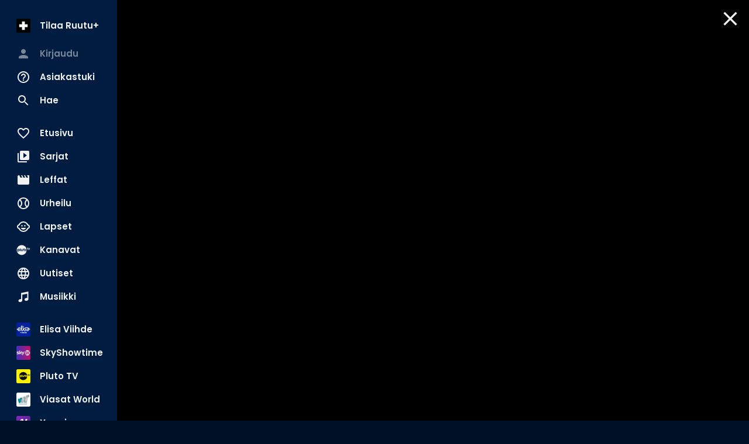

--- FILE ---
content_type: text/html; charset=utf-8
request_url: https://www.ruutu.fi/video/3673922
body_size: 60932
content:
<!DOCTYPE html><html lang="fi"><head><meta charSet="utf-8"/><meta name="viewport" content="width=device-width, initial-scale=1, minimum-scale=1"/><link rel="preload" href="/_next/static/media/eafabf029ad39a43-s.p.woff2" as="font" crossorigin="" type="font/woff2"/><link rel="stylesheet" href="/_next/static/css/338977497f5fe178.css" data-precedence="next"/><link rel="stylesheet" href="/_next/static/css/68a54570d4dca5ef.css" data-precedence="next"/><link rel="stylesheet" href="/_next/static/css/c8593d0be6069fdc.css" data-precedence="next"/><link rel="stylesheet" href="/_next/static/css/60538fd7f21ec26b.css" data-precedence="next"/><link rel="stylesheet" href="/_next/static/css/1da50fc14d241da2.css" data-precedence="next"/><link rel="stylesheet" href="/_next/static/css/488a9bf1109bcf5c.css" data-precedence="next"/><link rel="stylesheet" href="/_next/static/css/dec9dfc023f47d3a.css" data-precedence="next"/><link rel="stylesheet" href="/_next/static/css/897e219c82de2054.css" data-precedence="next"/><link rel="preload" as="script" fetchPriority="low" href="/_next/static/chunks/webpack-febbc17d47587ae5.js"/><script src="/_next/static/chunks/fd9d1056-9a6f650420f2cbda.js" async=""></script><script src="/_next/static/chunks/7728-57e731e6dc21ea22.js" async=""></script><script src="/_next/static/chunks/main-app-7d64a2108fd35b66.js" async=""></script><script src="/_next/static/chunks/7261-90c5023c286c2904.js" async=""></script><script src="/_next/static/chunks/7298-f039028bf2efea63.js" async=""></script><script src="/_next/static/chunks/app/(video-player)/layout-5f155373515122ef.js" async=""></script><script src="/_next/static/chunks/795d4814-157d2e3d498a62d4.js" async=""></script><script src="/_next/static/chunks/c16f53c3-acf0e1aad249504e.js" async=""></script><script src="/_next/static/chunks/2705-21a62953f2809814.js" async=""></script><script src="/_next/static/chunks/4836-94e70587c5a2a1d3.js" async=""></script><script src="/_next/static/chunks/3785-9a8db87d12084483.js" async=""></script><script src="/_next/static/chunks/4105-0b2b195e42407ef8.js" async=""></script><script src="/_next/static/chunks/2834-1a3d3f9a8a59e25c.js" async=""></script><script src="/_next/static/chunks/6759-93ec8169fed2e51b.js" async=""></script><script src="/_next/static/chunks/9471-f02c453f4e7953c8.js" async=""></script><script src="/_next/static/chunks/6750-930b9589bb179420.js" async=""></script><script src="/_next/static/chunks/7493-545ed28a6373d3b7.js" async=""></script><script src="/_next/static/chunks/8576-7e07f017866820de.js" async=""></script><script src="/_next/static/chunks/app/(video-player)/video/%5Bid%5D/page-ff995fa3344437a1.js" async=""></script><script src="/_next/static/chunks/app/layout-432235d821d8278f.js" async=""></script><script src="/_next/static/chunks/app/error-8d92253f71b0a4d4.js" async=""></script><script src="/_next/static/chunks/app/not-found-079634cc88534bb0.js" async=""></script><script src="/_next/static/chunks/app/global-error-b7e18fe80e091ecd.js" async=""></script><link rel="preload" href="/_next/static/css/b2223547023a1751.css" as="style"/><link rel="preload" href="/_next/static/css/0558ad18823eef76.css" as="style"/><link rel="preload" href="/_next/static/css/c7c0f809fa485ae2.css" as="style"/><link rel="preload" href="/_next/static/css/d99d622c97c78778.css" as="style"/><link rel="preload" href="/_next/static/css/411da28e8d849faf.css" as="style"/><link rel="preload" href="/_next/static/css/6183c95fc04e4cad.css" as="style"/><link rel="preload" href="/_next/static/css/b61abef663046fd3.css" as="style"/><link rel="preload" href="/_next/static/css/5f44aa08ec383a4f.css" as="style"/><link rel="preload" href="/_next/static/css/bd45fd4dcdacad81.css" as="style"/><link rel="preload" href="/_next/static/css/3a9e54c379decbf5.css" as="style"/><link rel="preload" href="/_next/static/css/782aba79b1aef54f.css" as="style"/><link rel="preload" href="/_next/static/css/39a9aa102e0072a6.css" as="style"/><link rel="preload" href="https://sanoma.cdn-v3.conductrics.com/ac-HxAwTabhao/v3/agent-api/js/f-AXhbfRaelo/dt-fQs6yHj4kn6cB3OMb0AimME1vT415h?apikey=api-rEBOUSkIQDfzLyWuZIpa" as="script"/><link rel="shortcut icon" href="/_next/static/media/favicon.9a6a5cc3.ico"/><link rel="mask-icon" href="/_next/static/media/safari-pinned-tab.d54cb96b.svg" color="#02CCC6"/><link rel="dns-prefetch" href="//static.nelonenmedia.fi"/><meta name="theme-color" content="#000000"/><title>Missä menee 30-vuotias Kiteen Pallo -90? Kipan uudesta tulemisesta kertoo Mikko &amp; Pasi Varonen | Ruutu</title><link rel="manifest" href="/manifest.webmanifest" crossorigin="use-credentials"/><meta name="robots" content="index"/><meta name="googlebot" content="max-image-preview:large"/><meta name="fb:app_id" content="103456426368902"/><link rel="canonical" href="https://www.ruutu.fi/video/3673922"/><meta name="apple-itunes-app" content="app-id=439840557"/><meta name="google-site-verification" content="J2b8U30cAcHnzBmo99qbf5veM-Xia0fx250G8gSqd44"/><meta name="apple-mobile-web-app-capable" content="yes"/><meta name="apple-mobile-web-app-status-bar-style" content="black-translucent"/><meta property="og:title" content="Missä menee 30-vuotias Kiteen Pallo -90? Kipan uudesta tulemisesta kertoo Mikko &amp; Pasi Varonen"/><meta property="og:url" content="https://www.ruutu.fi/video/3673922"/><meta property="og:image" content="https://xb-static.nm-ovp.nelonenmedia.fi/xb/styles/1920x1080/public/img/f570c0867bb47a8fd2500e5422da6a5758dfd822-haastis_05.jpg"/><meta property="og:image:type" content="image/jpeg"/><meta property="og:image:width" content="1920"/><meta property="og:image:height" content="1080"/><meta property="og:type" content="video.other"/><meta name="twitter:card" content="summary_large_image"/><meta name="twitter:title" content="Missä menee 30-vuotias Kiteen Pallo -90? Kipan uudesta tulemisesta kertoo Mikko &amp; Pasi Varonen"/><meta name="twitter:image" content="https://xb-static.nm-ovp.nelonenmedia.fi/xb/styles/1920x1080/public/img/f570c0867bb47a8fd2500e5422da6a5758dfd822-haastis_05.jpg"/><meta name="twitter:image:type" content="image/jpeg"/><meta name="twitter:image:width" content="1920"/><meta name="twitter:image:height" content="1080"/><meta property="al:ios:app_store_id" content="439840557"/><meta property="al:ios:app_name" content="Ruutu"/><meta property="al:ios:url" content="x-ruutuapp://video/3673922/"/><meta property="al:android:package" content="com.thirdpresence.ruutu"/><meta property="al:android:app_name" content="Ruutu"/><meta property="al:android:url" content="x-ruutuapp://video/3673922/"/><link rel="icon" href="/ruutu/icons/240312/16.png" sizes="16x16" type="image/png"/><link rel="icon" href="/ruutu/icons/240312/32.png" sizes="32x32" type="image/png"/><link rel="icon" href="/ruutu/icons/240312/48.png" sizes="48x48" type="image/png"/><link rel="icon" href="/ruutu/icons/240312/72.png" sizes="72x72" type="image/png"/><link rel="icon" href="/ruutu/icons/240312/96.png" sizes="96x96" type="image/png"/><link rel="icon" href="/ruutu/icons/240312/128.png" sizes="128x128" type="image/png"/><link rel="icon" href="/ruutu/icons/240312/256.png" sizes="256x256" type="image/png"/><link rel="apple-touch-icon" href="/ruutu/icons/240312/apple-touch.png" type="image/png"/><meta name="next-size-adjust"/><script src="/_next/static/chunks/polyfills-42372ed130431b0a.js" noModule=""></script></head><body class="vars_vars__hopNW __variable_1d7844 __variable_6bee3b" data-theme="ruutu" data-sacu-widget="loading"><svg class="SvgLogo_svgLogo__g6W7J" focusable="false" id="page-loading-overlay" viewBox="0 0 1368 576"><g fill="#02ccc6" fill-rule="nonzero"><path d="M437.55 251.45c-1.31 25.9-8.34 50.49-22.83 68.06a64.1 64.1 0 00-19.32-2.64c-11.42 0-21.08 2.2-25.91 4.39v140.52a255.9 255.9 0 01-79 0V279.55c13.62-12.74 46.55-33.81 97.05-33.81 21.07 0 39.08 1.75 50.05 5.71M667.2 255.4v188.38c-12.29 8.34-53.57 25.9-107.14 25.9-77.72 0-105.83-33.81-105.83-86.06V255.4a255.9 255.9 0 0179 0v113.73c0 23.27 7.91 32.93 30.3 32.93 10.54 0 18.88-1.75 24.59-5.27V255.4a255.9 255.9 0 0179 0M915.29 255.4v188.38c-12.3 8.34-53.57 25.9-107.14 25.9-77.72 0-105.83-33.81-105.83-86.06V255.4a255.9 255.9 0 0179 0v113.73c0 23.27 7.91 32.93 30.3 32.93 10.54 0 18.88-1.75 24.59-5.27V255.4a255.9 255.9 0 0179 0M1137 445.09c-16.68 12.74-37.76 23.72-72 23.72-50.5 0-89.14-20.64-89.14-72V321.7h-35.11a201.85 201.85 0 010-65h35.13v-54.43a257.52 257.52 0 0140.4-3.08 221.78 221.78 0 0138.64 3.08v54.45h68.5a150.42 150.42 0 013.51 31.17 172.76 172.76 0 01-3.51 33.81h-68.5v54.89c0 17.57 7.9 25.47 25.47 25.47 10.54 0 17.12-4.39 24.59-11 14 8.35 29.86 32.5 32 54M1368 255.4v188.38c-12.3 8.34-53.57 25.9-107.14 25.9-77.73 0-105.83-33.81-105.83-86.06V255.4a255.9 255.9 0 0179 0v113.73c0 23.27 7.9 32.93 30.3 32.93 10.54 0 18.88-1.75 24.59-5.27V255.4a255.9 255.9 0 0179 0"></path><path d="M252.22 576h-154a99.06 99.06 0 01-65.69-25.52 98.79 98.79 0 01-6.93-139.69L366.16 32.58a99.17 99.17 0 01172.7 64.94v10.55h-34.49V97.75a63.39 63.39 0 00-21.18-46.54 64.84 64.84 0 00-91.41 4.47L51.24 433.88a64.37 64.37 0 00-16.67 46.52 63.67 63.67 0 0021.1 44.47 64.5 64.5 0 0042.72 16.64h153.83z"></path></g></svg><div id="page-bg-overlay"></div><!--$!--><template data-dgst="BAILOUT_TO_CLIENT_SIDE_RENDERING"></template><!--/$--><div id="sacu-widget" style="display:none"></div><!--$--><!--/$--><div class="Toastify"></div><script src="/_next/static/chunks/webpack-febbc17d47587ae5.js" async=""></script><script>(self.__next_f=self.__next_f||[]).push([0]);self.__next_f.push([2,null])</script><script>self.__next_f.push([1,"1:HL[\"/_next/static/media/0484562807a97172-s.p.woff2\",\"font\",{\"crossOrigin\":\"\",\"type\":\"font/woff2\"}]\n2:HL[\"/_next/static/media/1a4aa50920b5315c-s.p.woff2\",\"font\",{\"crossOrigin\":\"\",\"type\":\"font/woff2\"}]\n3:HL[\"/_next/static/media/59322316b3fd6063-s.p.woff2\",\"font\",{\"crossOrigin\":\"\",\"type\":\"font/woff2\"}]\n4:HL[\"/_next/static/media/8888a3826f4a3af4-s.p.woff2\",\"font\",{\"crossOrigin\":\"\",\"type\":\"font/woff2\"}]\n5:HL[\"/_next/static/media/b957ea75a84b6ea7-s.p.woff2\",\"font\",{\"crossOrigin\":\"\",\"type\":\"font/woff2\"}]\n6:HL[\"/_next/static/media/eafabf029ad39a43-s.p.woff2\",\"font\",{\"crossOrigin\":\"\",\"type\":\"font/woff2\"}]\n7:HL[\"/_next/static/css/338977497f5fe178.css\",\"style\"]\n8:HL[\"/_next/static/css/68a54570d4dca5ef.css\",\"style\"]\n9:HL[\"/_next/static/css/c8593d0be6069fdc.css\",\"style\"]\na:HL[\"/_next/static/css/60538fd7f21ec26b.css\",\"style\"]\nb:HL[\"/_next/static/css/1da50fc14d241da2.css\",\"style\"]\nc:HL[\"/_next/static/css/488a9bf1109bcf5c.css\",\"style\"]\nd:HL[\"/_next/static/css/dec9dfc023f47d3a.css\",\"style\"]\ne:HL[\"/_next/static/css/897e219c82de2054.css\",\"style\"]\nf:HL[\"/_next/static/css/b2223547023a1751.css\",\"style\"]\n10:HL[\"/_next/static/css/0558ad18823eef76.css\",\"style\"]\n11:HL[\"/_next/static/css/c7c0f809fa485ae2.css\",\"style\"]\n12:HL[\"/_next/static/css/d99d622c97c78778.css\",\"style\"]\n13:HL[\"/_next/static/css/411da28e8d849faf.css\",\"style\"]\n14:HL[\"/_next/static/css/6183c95fc04e4cad.css\",\"style\"]\n15:HL[\"/_next/static/css/b61abef663046fd3.css\",\"style\"]\n16:HL[\"/_next/static/css/5f44aa08ec383a4f.css\",\"style\"]\n17:HL[\"/_next/static/css/bd45fd4dcdacad81.css\",\"style\"]\n18:HL[\"/_next/static/css/3a9e54c379decbf5.css\",\"style\"]\n19:HL[\"/_next/static/css/782aba79b1aef54f.css\",\"style\"]\n1a:HL[\"/_next/static/css/39a9aa102e0072a6.css\",\"style\"]\n"])</script><script>self.__next_f.push([1,"1b:I[12846,[],\"\"]\n1e:I[4707,[],\"\"]\n20:I[36423,[],\"\"]\n21:I[12547,[\"7261\",\"static/chunks/7261-90c5023c286c2904.js\",\"7298\",\"static/chunks/7298-f039028bf2efea63.js\",\"9122\",\"static/chunks/app/(video-player)/layout-5f155373515122ef.js\"],\"VideoPlayerProvider\"]\n22:I[93867,[\"6051\",\"static/chunks/795d4814-157d2e3d498a62d4.js\",\"5501\",\"static/chunks/c16f53c3-acf0e1aad249504e.js\",\"7261\",\"static/chunks/7261-90c5023c286c2904.js\",\"2705\",\"static/chunks/2705-21a62953f2809814.js\",\"7298\",\"static/chunks/7298-f039028bf2efea63.js\",\"4836\",\"static/chunks/4836-94e70587c5a2a1d3.js\",\"3785\",\"static/chunks/3785-9a8db87d12084483.js\",\"4105\",\"static/chunks/4105-0b2b195e42407ef8.js\",\"2834\",\"static/chunks/2834-1a3d3f9a8a59e25c.js\",\"6759\",\"static/chunks/6759-93ec8169fed2e51b.js\",\"9471\",\"static/chunks/9471-f02c453f4e7953c8.js\",\"6750\",\"static/chunks/6750-930b9589bb179420.js\",\"7493\",\"static/chunks/7493-545ed28a6373d3b7.js\",\"8576\",\"static/chunks/8576-7e07f017866820de.js\",\"4742\",\"static/chunks/app/(video-player)/video/%5Bid%5D/page-ff995fa3344437a1.js\"],\"default\"]\n23:I[60432,[\"6051\",\"static/chunks/795d4814-157d2e3d498a62d4.js\",\"7261\",\"static/chunks/7261-90c5023c286c2904.js\",\"2705\",\"static/chunks/2705-21a62953f2809814.js\",\"7298\",\"static/chunks/7298-f039028bf2efea63.js\",\"4836\",\"static/chunks/4836-94e70587c5a2a1d3.js\",\"3785\",\"static/chunks/3785-9a8db87d12084483.js\",\"2834\",\"static/chunks/2834-1a3d3f9a8a59e25c.js\",\"6759\",\"static/chunks/6759-93ec8169fed2e51b.js\",\"6750\",\"static/chunks/6750-930b9589bb179420.js\",\"3185\",\"static/chunks/app/layout-432235d821d8278f.js\"],\"default\"]\n24:I[3596,[\"6051\",\"static/chunks/795d4814-157d2e3d498a62d4.js\",\"7261\",\"static/chunks/7261-90c5023c286c2904.js\",\"2705\",\"static/chunks/2705-21a62953f2809814.js\",\"7298\",\"static/chunks/7298-f039028bf2efea63.js\",\"4836\",\"static/chunks/4836-94e70587c5a2a1d3.js\",\"3785\",\"static/chunks/3785-9a8db87d12084483.js\",\"2834\",\"static/chunks/2834-1a3d3f9a8a59e25c.js\",\"6759\",\"static/chunks/6759-93ec8169fed2e51b.js\",\"6750\",\"static/chunks/6750-930b9589bb179420.js\",\"3185\",\"static/chunks/app/layout-432235d821d827"])</script><script>self.__next_f.push([1,"8f.js\"],\"GoogleTagManager\"]\n26:I[64614,[\"6051\",\"static/chunks/795d4814-157d2e3d498a62d4.js\",\"7261\",\"static/chunks/7261-90c5023c286c2904.js\",\"2705\",\"static/chunks/2705-21a62953f2809814.js\",\"7298\",\"static/chunks/7298-f039028bf2efea63.js\",\"4836\",\"static/chunks/4836-94e70587c5a2a1d3.js\",\"3785\",\"static/chunks/3785-9a8db87d12084483.js\",\"2834\",\"static/chunks/2834-1a3d3f9a8a59e25c.js\",\"6759\",\"static/chunks/6759-93ec8169fed2e51b.js\",\"6750\",\"static/chunks/6750-930b9589bb179420.js\",\"3185\",\"static/chunks/app/layout-432235d821d8278f.js\"],\"default\"]\n27:I[58356,[\"6051\",\"static/chunks/795d4814-157d2e3d498a62d4.js\",\"5501\",\"static/chunks/c16f53c3-acf0e1aad249504e.js\",\"7261\",\"static/chunks/7261-90c5023c286c2904.js\",\"2705\",\"static/chunks/2705-21a62953f2809814.js\",\"7298\",\"static/chunks/7298-f039028bf2efea63.js\",\"4836\",\"static/chunks/4836-94e70587c5a2a1d3.js\",\"3785\",\"static/chunks/3785-9a8db87d12084483.js\",\"4105\",\"static/chunks/4105-0b2b195e42407ef8.js\",\"2834\",\"static/chunks/2834-1a3d3f9a8a59e25c.js\",\"6759\",\"static/chunks/6759-93ec8169fed2e51b.js\",\"9471\",\"static/chunks/9471-f02c453f4e7953c8.js\",\"6750\",\"static/chunks/6750-930b9589bb179420.js\",\"7493\",\"static/chunks/7493-545ed28a6373d3b7.js\",\"8576\",\"static/chunks/8576-7e07f017866820de.js\",\"4742\",\"static/chunks/app/(video-player)/video/%5Bid%5D/page-ff995fa3344437a1.js\"],\"default\"]\n28:I[19511,[\"6051\",\"static/chunks/795d4814-157d2e3d498a62d4.js\",\"7261\",\"static/chunks/7261-90c5023c286c2904.js\",\"2705\",\"static/chunks/2705-21a62953f2809814.js\",\"7298\",\"static/chunks/7298-f039028bf2efea63.js\",\"4836\",\"static/chunks/4836-94e70587c5a2a1d3.js\",\"3785\",\"static/chunks/3785-9a8db87d12084483.js\",\"2834\",\"static/chunks/2834-1a3d3f9a8a59e25c.js\",\"6759\",\"static/chunks/6759-93ec8169fed2e51b.js\",\"6750\",\"static/chunks/6750-930b9589bb179420.js\",\"3185\",\"static/chunks/app/layout-432235d821d8278f.js\"],\"default\"]\n29:\"$Sreact.suspense\"\n2a:I[81523,[\"6051\",\"static/chunks/795d4814-157d2e3d498a62d4.js\",\"5501\",\"static/chunks/c16f53c3-acf0e1aad249504e.js\",\"7261\",\"static/chunks/7261-90c5023c286c2904.js\",\"2705\",\"static/chunk"])</script><script>self.__next_f.push([1,"s/2705-21a62953f2809814.js\",\"7298\",\"static/chunks/7298-f039028bf2efea63.js\",\"4836\",\"static/chunks/4836-94e70587c5a2a1d3.js\",\"3785\",\"static/chunks/3785-9a8db87d12084483.js\",\"4105\",\"static/chunks/4105-0b2b195e42407ef8.js\",\"2834\",\"static/chunks/2834-1a3d3f9a8a59e25c.js\",\"6759\",\"static/chunks/6759-93ec8169fed2e51b.js\",\"9471\",\"static/chunks/9471-f02c453f4e7953c8.js\",\"6750\",\"static/chunks/6750-930b9589bb179420.js\",\"7493\",\"static/chunks/7493-545ed28a6373d3b7.js\",\"8576\",\"static/chunks/8576-7e07f017866820de.js\",\"4742\",\"static/chunks/app/(video-player)/video/%5Bid%5D/page-ff995fa3344437a1.js\"],\"BailoutToCSR\"]\n2b:I[87490,[\"6051\",\"static/chunks/795d4814-157d2e3d498a62d4.js\",\"7261\",\"static/chunks/7261-90c5023c286c2904.js\",\"2705\",\"static/chunks/2705-21a62953f2809814.js\",\"7298\",\"static/chunks/7298-f039028bf2efea63.js\",\"4836\",\"static/chunks/4836-94e70587c5a2a1d3.js\",\"3785\",\"static/chunks/3785-9a8db87d12084483.js\",\"2834\",\"static/chunks/2834-1a3d3f9a8a59e25c.js\",\"6759\",\"static/chunks/6759-93ec8169fed2e51b.js\",\"6750\",\"static/chunks/6750-930b9589bb179420.js\",\"3185\",\"static/chunks/app/layout-432235d821d8278f.js\"],\"default\"]\n2c:I[83310,[\"6051\",\"static/chunks/795d4814-157d2e3d498a62d4.js\",\"7261\",\"static/chunks/7261-90c5023c286c2904.js\",\"2705\",\"static/chunks/2705-21a62953f2809814.js\",\"7298\",\"static/chunks/7298-f039028bf2efea63.js\",\"4836\",\"static/chunks/4836-94e70587c5a2a1d3.js\",\"3785\",\"static/chunks/3785-9a8db87d12084483.js\",\"2834\",\"static/chunks/2834-1a3d3f9a8a59e25c.js\",\"6759\",\"static/chunks/6759-93ec8169fed2e51b.js\",\"6750\",\"static/chunks/6750-930b9589bb179420.js\",\"3185\",\"static/chunks/app/layout-432235d821d8278f.js\"],\"default\"]\n2d:I[50102,[\"6051\",\"static/chunks/795d4814-157d2e3d498a62d4.js\",\"7261\",\"static/chunks/7261-90c5023c286c2904.js\",\"2705\",\"static/chunks/2705-21a62953f2809814.js\",\"7298\",\"static/chunks/7298-f039028bf2efea63.js\",\"4836\",\"static/chunks/4836-94e70587c5a2a1d3.js\",\"3785\",\"static/chunks/3785-9a8db87d12084483.js\",\"2834\",\"static/chunks/2834-1a3d3f9a8a59e25c.js\",\"6759\",\"static/chunks/6759-93ec8169fed2e51b.js\",\"6750\",\"stati"])</script><script>self.__next_f.push([1,"c/chunks/6750-930b9589bb179420.js\",\"3185\",\"static/chunks/app/layout-432235d821d8278f.js\"],\"default\"]\n2f:I[4471,[\"6051\",\"static/chunks/795d4814-157d2e3d498a62d4.js\",\"7261\",\"static/chunks/7261-90c5023c286c2904.js\",\"2705\",\"static/chunks/2705-21a62953f2809814.js\",\"7298\",\"static/chunks/7298-f039028bf2efea63.js\",\"4836\",\"static/chunks/4836-94e70587c5a2a1d3.js\",\"2834\",\"static/chunks/2834-1a3d3f9a8a59e25c.js\",\"6759\",\"static/chunks/6759-93ec8169fed2e51b.js\",\"7601\",\"static/chunks/app/error-8d92253f71b0a4d4.js\"],\"default\"]\n30:I[71664,[\"6051\",\"static/chunks/795d4814-157d2e3d498a62d4.js\",\"7261\",\"static/chunks/7261-90c5023c286c2904.js\",\"2705\",\"static/chunks/2705-21a62953f2809814.js\",\"7298\",\"static/chunks/7298-f039028bf2efea63.js\",\"4836\",\"static/chunks/4836-94e70587c5a2a1d3.js\",\"2834\",\"static/chunks/2834-1a3d3f9a8a59e25c.js\",\"6759\",\"static/chunks/6759-93ec8169fed2e51b.js\",\"9160\",\"static/chunks/app/not-found-079634cc88534bb0.js\"],\"default\"]\n32:I[52242,[\"6051\",\"static/chunks/795d4814-157d2e3d498a62d4.js\",\"7261\",\"static/chunks/7261-90c5023c286c2904.js\",\"2705\",\"static/chunks/2705-21a62953f2809814.js\",\"7298\",\"static/chunks/7298-f039028bf2efea63.js\",\"4836\",\"static/chunks/4836-94e70587c5a2a1d3.js\",\"3785\",\"static/chunks/3785-9a8db87d12084483.js\",\"2834\",\"static/chunks/2834-1a3d3f9a8a59e25c.js\",\"6759\",\"static/chunks/6759-93ec8169fed2e51b.js\",\"6750\",\"static/chunks/6750-930b9589bb179420.js\",\"3185\",\"static/chunks/app/layout-432235d821d8278f.js\"],\"default\"]\n34:I[21667,[\"6051\",\"static/chunks/795d4814-157d2e3d498a62d4.js\",\"7261\",\"static/chunks/7261-90c5023c286c2904.js\",\"2705\",\"static/chunks/2705-21a62953f2809814.js\",\"7298\",\"static/chunks/7298-f039028bf2efea63.js\",\"4836\",\"static/chunks/4836-94e70587c5a2a1d3.js\",\"2834\",\"static/chunks/2834-1a3d3f9a8a59e25c.js\",\"6759\",\"static/chunks/6759-93ec8169fed2e51b.js\",\"6470\",\"static/chunks/app/global-error-b7e18fe80e091ecd.js\"],\"default\"]\n1f:[\"id\",\"3673922\",\"d\"]\n25:T497,M437.55 251.45c-1.31 25.9-8.34 50.49-22.83 68.06a64.1 64.1 0 00-19.32-2.64c-11.42 0-21.08 2.2-25.91 4.39v140.52a255.9 255.9 0 01-79 0V279.55"])</script><script>self.__next_f.push([1,"c13.62-12.74 46.55-33.81 97.05-33.81 21.07 0 39.08 1.75 50.05 5.71M667.2 255.4v188.38c-12.29 8.34-53.57 25.9-107.14 25.9-77.72 0-105.83-33.81-105.83-86.06V255.4a255.9 255.9 0 0179 0v113.73c0 23.27 7.91 32.93 30.3 32.93 10.54 0 18.88-1.75 24.59-5.27V255.4a255.9 255.9 0 0179 0M915.29 255.4v188.38c-12.3 8.34-53.57 25.9-107.14 25.9-77.72 0-105.83-33.81-105.83-86.06V255.4a255.9 255.9 0 0179 0v113.73c0 23.27 7.91 32.93 30.3 32.93 10.54 0 18.88-1.75 24.59-5.27V255.4a255.9 255.9 0 0179 0M1137 445.09c-16.68 12.74-37.76 23.72-72 23.72-50.5 0-89.14-20.64-89.14-72V321.7h-35.11a201.85 201.85 0 010-65h35.13v-54.43a257.52 257.52 0 0140.4-3.08 221.78 221.78 0 0138.64 3.08v54.45h68.5a150.42 150.42 0 013.51 31.17 172.76 172.76 0 01-3.51 33.81h-68.5v54.89c0 17.57 7.9 25.47 25.47 25.47 10.54 0 17.12-4.39 24.59-11 14 8.35 29.86 32.5 32 54M1368 255.4v188.38c-12.3 8.34-53.57 25.9-107.14 25.9-77.73 0-105.83-33.81-105.83-86.06V255.4a255.9 255.9 0 0179 0v113.73c0 23.27 7.9 32.93 30.3 32.93 10.54 0 18.88-1.75 24.59-5.27V255.4a255.9 255.9 0 0179 035:[]\n"])</script><script>self.__next_f.push([1,"0:[\"$\",\"$L1b\",null,{\"buildId\":\"v210\",\"assetPrefix\":\"\",\"urlParts\":[\"\",\"video\",\"3673922\"],\"initialTree\":[\"\",{\"children\":[\"(video-player)\",{\"children\":[\"video\",{\"children\":[[\"id\",\"3673922\",\"d\"],{\"children\":[\"__PAGE__\",{}]}]}]}]},\"$undefined\",\"$undefined\",true],\"initialSeedData\":[\"\",{\"children\":[\"(video-player)\",{\"children\":[\"video\",{\"children\":[[\"id\",\"3673922\",\"d\"],{\"children\":[\"__PAGE__\",{},[[\"$L1c\",\"$L1d\",[[\"$\",\"link\",\"0\",{\"rel\":\"stylesheet\",\"href\":\"/_next/static/css/c7c0f809fa485ae2.css\",\"precedence\":\"next\",\"crossOrigin\":\"$undefined\"}],[\"$\",\"link\",\"1\",{\"rel\":\"stylesheet\",\"href\":\"/_next/static/css/d99d622c97c78778.css\",\"precedence\":\"next\",\"crossOrigin\":\"$undefined\"}],[\"$\",\"link\",\"2\",{\"rel\":\"stylesheet\",\"href\":\"/_next/static/css/411da28e8d849faf.css\",\"precedence\":\"next\",\"crossOrigin\":\"$undefined\"}],[\"$\",\"link\",\"3\",{\"rel\":\"stylesheet\",\"href\":\"/_next/static/css/6183c95fc04e4cad.css\",\"precedence\":\"next\",\"crossOrigin\":\"$undefined\"}],[\"$\",\"link\",\"4\",{\"rel\":\"stylesheet\",\"href\":\"/_next/static/css/b61abef663046fd3.css\",\"precedence\":\"next\",\"crossOrigin\":\"$undefined\"}],[\"$\",\"link\",\"5\",{\"rel\":\"stylesheet\",\"href\":\"/_next/static/css/5f44aa08ec383a4f.css\",\"precedence\":\"next\",\"crossOrigin\":\"$undefined\"}],[\"$\",\"link\",\"6\",{\"rel\":\"stylesheet\",\"href\":\"/_next/static/css/bd45fd4dcdacad81.css\",\"precedence\":\"next\",\"crossOrigin\":\"$undefined\"}],[\"$\",\"link\",\"7\",{\"rel\":\"stylesheet\",\"href\":\"/_next/static/css/3a9e54c379decbf5.css\",\"precedence\":\"next\",\"crossOrigin\":\"$undefined\"}],[\"$\",\"link\",\"8\",{\"rel\":\"stylesheet\",\"href\":\"/_next/static/css/782aba79b1aef54f.css\",\"precedence\":\"next\",\"crossOrigin\":\"$undefined\"}],[\"$\",\"link\",\"9\",{\"rel\":\"stylesheet\",\"href\":\"/_next/static/css/39a9aa102e0072a6.css\",\"precedence\":\"next\",\"crossOrigin\":\"$undefined\"}]]],null],null]},[null,[\"$\",\"$L1e\",null,{\"parallelRouterKey\":\"children\",\"segmentPath\":[\"children\",\"(video-player)\",\"children\",\"video\",\"children\",\"$1f\",\"children\"],\"error\":\"$undefined\",\"errorStyles\":\"$undefined\",\"errorScripts\":\"$undefined\",\"template\":[\"$\",\"$L20\",null,{}],\"templateStyles\":\"$undefined\",\"templateScripts\":\"$undefined\",\"notFound\":\"$undefined\",\"notFoundStyles\":\"$undefined\"}]],null]},[null,[\"$\",\"$L1e\",null,{\"parallelRouterKey\":\"children\",\"segmentPath\":[\"children\",\"(video-player)\",\"children\",\"video\",\"children\"],\"error\":\"$undefined\",\"errorStyles\":\"$undefined\",\"errorScripts\":\"$undefined\",\"template\":[\"$\",\"$L20\",null,{}],\"templateStyles\":\"$undefined\",\"templateScripts\":\"$undefined\",\"notFound\":\"$undefined\",\"notFoundStyles\":\"$undefined\"}]],null]},[[[[\"$\",\"link\",\"0\",{\"rel\":\"stylesheet\",\"href\":\"/_next/static/css/b2223547023a1751.css\",\"precedence\":\"next\",\"crossOrigin\":\"$undefined\"}],[\"$\",\"link\",\"1\",{\"rel\":\"stylesheet\",\"href\":\"/_next/static/css/0558ad18823eef76.css\",\"precedence\":\"next\",\"crossOrigin\":\"$undefined\"}]],[\"$\",\"main\",null,{\"aria-label\":\"Sisältö\",\"className\":\"VideoPlayerContainer_main__pbQ0l\",\"id\":\"player-container\",\"children\":[\"$\",\"$L21\",null,{\"children\":[\"$\",\"$L1e\",null,{\"parallelRouterKey\":\"children\",\"segmentPath\":[\"children\",\"(video-player)\",\"children\"],\"error\":\"$undefined\",\"errorStyles\":\"$undefined\",\"errorScripts\":\"$undefined\",\"template\":[\"$\",\"$L20\",null,{}],\"templateStyles\":\"$undefined\",\"templateScripts\":\"$undefined\",\"notFound\":\"$undefined\",\"notFoundStyles\":\"$undefined\"}]}]}]],null],[[[\"$\",\"section\",null,{\"data-skeleton\":\"section\",\"children\":[[\"$\",\"$L22\",null,{}],[\"$\",\"div\",null,{\"className\":\"PlayerSummary_root__aPWfj\",\"data-skeleton\":true,\"children\":[[\"$\",\"h1\",null,{\"className\":\"PlayerSummary_title__8w26z text-heading-md skeleton_pulse__RYYlY\"}],[\"$\",\"div\",null,{\"className\":\"PlayerSummary_details__zbtar skeleton_pulse__RYYlY\"}],[\"$\",\"p\",null,{\"className\":\"PlayerSummary_description__oY3sm text-body-sm skeleton_pulse__RYYlY\"}],[\"$\",\"div\",null,{\"className\":\"PlayerSummary_ratingsSkeleton__6wX2h skeleton_pulse__RYYlY\"}]]}]]}],[\"$\",\"section\",null,{\"data-skeleton\":\"section\",\"children\":[[\"$\",\"div\",null,{\"className\":\"Tabs_tabs__fIKB6 Tabs_tabsSkeleton__Fv9xX skeleton_pulse__RYYlY PlayerPageSkeleton_tabs__6xcw7\"}],[\"$\",\"div\",null,{\"className\":\"Grid_root__XWZVL Grid_default__9xE7Q\",\"children\":[[\"$\",\"div\",null,{\"className\":\"ImageCard_root___rVhB skeleton_pulse__RYYlY\",\"data-skeleton\":true,\"children\":[[\"$\",\"div\",null,{}],\"$undefined\"]}],[\"$\",\"div\",null,{\"className\":\"ImageCard_root___rVhB skeleton_pulse__RYYlY\",\"data-skeleton\":true,\"children\":[[\"$\",\"div\",null,{}],\"$undefined\"]}],[\"$\",\"div\",null,{\"className\":\"ImageCard_root___rVhB skeleton_pulse__RYYlY\",\"data-skeleton\":true,\"children\":[[\"$\",\"div\",null,{}],\"$undefined\"]}],[\"$\",\"div\",null,{\"className\":\"ImageCard_root___rVhB skeleton_pulse__RYYlY\",\"data-skeleton\":true,\"children\":[[\"$\",\"div\",null,{}],\"$undefined\"]}],[\"$\",\"div\",null,{\"className\":\"ImageCard_root___rVhB skeleton_pulse__RYYlY\",\"data-skeleton\":true,\"children\":[[\"$\",\"div\",null,{}],\"$undefined\"]}],[\"$\",\"div\",null,{\"className\":\"ImageCard_root___rVhB skeleton_pulse__RYYlY\",\"data-skeleton\":true,\"children\":[[\"$\",\"div\",null,{}],\"$undefined\"]}]]}]]}]],[[\"$\",\"link\",\"0\",{\"rel\":\"stylesheet\",\"href\":\"/_next/static/css/411da28e8d849faf.css\",\"precedence\":\"next\",\"crossOrigin\":\"$undefined\"}],[\"$\",\"link\",\"1\",{\"rel\":\"stylesheet\",\"href\":\"/_next/static/css/bd45fd4dcdacad81.css\",\"precedence\":\"next\",\"crossOrigin\":\"$undefined\"}],[\"$\",\"link\",\"2\",{\"rel\":\"stylesheet\",\"href\":\"/_next/static/css/4b7e5f1a3406f228.css\",\"precedence\":\"next\",\"crossOrigin\":\"$undefined\"}]],[]]]},[[[[\"$\",\"link\",\"0\",{\"rel\":\"stylesheet\",\"href\":\"/_next/static/css/338977497f5fe178.css\",\"precedence\":\"next\",\"crossOrigin\":\"$undefined\"}],[\"$\",\"link\",\"1\",{\"rel\":\"stylesheet\",\"href\":\"/_next/static/css/68a54570d4dca5ef.css\",\"precedence\":\"next\",\"crossOrigin\":\"$undefined\"}],[\"$\",\"link\",\"2\",{\"rel\":\"stylesheet\",\"href\":\"/_next/static/css/c8593d0be6069fdc.css\",\"precedence\":\"next\",\"crossOrigin\":\"$undefined\"}],[\"$\",\"link\",\"3\",{\"rel\":\"stylesheet\",\"href\":\"/_next/static/css/60538fd7f21ec26b.css\",\"precedence\":\"next\",\"crossOrigin\":\"$undefined\"}],[\"$\",\"link\",\"4\",{\"rel\":\"stylesheet\",\"href\":\"/_next/static/css/1da50fc14d241da2.css\",\"precedence\":\"next\",\"crossOrigin\":\"$undefined\"}],[\"$\",\"link\",\"5\",{\"rel\":\"stylesheet\",\"href\":\"/_next/static/css/488a9bf1109bcf5c.css\",\"precedence\":\"next\",\"crossOrigin\":\"$undefined\"}],[\"$\",\"link\",\"6\",{\"rel\":\"stylesheet\",\"href\":\"/_next/static/css/dec9dfc023f47d3a.css\",\"precedence\":\"next\",\"crossOrigin\":\"$undefined\"}],[\"$\",\"link\",\"7\",{\"rel\":\"stylesheet\",\"href\":\"/_next/static/css/897e219c82de2054.css\",\"precedence\":\"next\",\"crossOrigin\":\"$undefined\"}]],[\"$\",\"html\",null,{\"lang\":\"fi\",\"children\":[[\"$\",\"head\",null,{\"children\":[[\"$\",\"link\",null,{\"rel\":\"shortcut icon\",\"href\":\"/_next/static/media/favicon.9a6a5cc3.ico\"}],[\"$\",\"link\",null,{\"rel\":\"mask-icon\",\"href\":\"/_next/static/media/safari-pinned-tab.d54cb96b.svg\",\"color\":\"#02CCC6\"}],[\"$\",\"link\",null,{\"rel\":\"dns-prefetch\",\"href\":\"//static.nelonenmedia.fi\"}],[\"$\",\"$L23\",null,{\"children\":[\"$\",\"$L24\",null,{\"gtmId\":\"GTM-W9KJ77\"}]}]]}],[\"$\",\"body\",null,{\"className\":\"vars_vars__hopNW __variable_1d7844 __variable_6bee3b\",\"data-theme\":\"ruutu\",\"data-sacu-widget\":\"loading\",\"children\":[[\"$\",\"svg\",null,{\"className\":\"SvgLogo_svgLogo__g6W7J\",\"focusable\":false,\"id\":\"page-loading-overlay\",\"viewBox\":\"0 0 1368 576\",\"children\":[\"$\",\"g\",null,{\"fill\":\"#02ccc6\",\"fillRule\":\"nonzero\",\"children\":[[\"$\",\"path\",null,{\"d\":\"$25\"}],[\"$\",\"path\",null,{\"d\":\"M252.22 576h-154a99.06 99.06 0 01-65.69-25.52 98.79 98.79 0 01-6.93-139.69L366.16 32.58a99.17 99.17 0 01172.7 64.94v10.55h-34.49V97.75a63.39 63.39 0 00-21.18-46.54 64.84 64.84 0 00-91.41 4.47L51.24 433.88a64.37 64.37 0 00-16.67 46.52 63.67 63.67 0 0021.1 44.47 64.5 64.5 0 0042.72 16.64h153.83z\"}]]}]}],[\"$\",\"$L26\",null,{\"theme\":\"ruutu\",\"children\":[\"$\",\"$L27\",null,{\"children\":[\"$\",\"$L28\",null,{\"children\":[\"$\",\"$29\",null,{\"fallback\":null,\"children\":[\"$\",\"$L2a\",null,{\"reason\":\"next/dynamic\",\"children\":[\"$\",\"$L2b\",null,{\"app\":\"ruutu\",\"children\":[\"$\",\"$29\",null,{\"fallback\":null,\"children\":[\"$\",\"$L2a\",null,{\"reason\":\"next/dynamic\",\"children\":[\"$\",\"$L2c\",null,{\"app\":\"ruutu\",\"children\":[[\"$\",\"$29\",null,{\"fallback\":null,\"children\":[\"$\",\"$L2a\",null,{\"reason\":\"next/dynamic\",\"children\":[\"$\",\"$L2d\",null,{}]}]}],[\"$\",\"div\",null,{\"data-next-auto-scroll-target\":true}],\"$L2e\",[\"$\",\"$L1e\",null,{\"parallelRouterKey\":\"children\",\"segmentPath\":[\"children\"],\"error\":\"$2f\",\"errorStyles\":[[\"$\",\"link\",\"0\",{\"rel\":\"stylesheet\",\"href\":\"/_next/static/css/e4071f27ab8fdc7a.css\",\"precedence\":\"next\",\"crossOrigin\":\"$undefined\"}]],\"errorScripts\":[],\"template\":[\"$\",\"$L20\",null,{}],\"templateStyles\":\"$undefined\",\"templateScripts\":\"$undefined\",\"notFound\":[\"$\",\"main\",null,{\"data-auto-height\":true,\"aria-label\":\"Sisältö\",\"className\":\"MainContainer_main__v76f1\",\"id\":\"main-container\",\"data-full-width\":\"$undefined\",\"children\":[[\"$\",\"title\",null,{\"children\":\"Sivua ei löytynyt\"}],[\"$\",\"$L30\",null,{\"errorMessage\":\"Hups! Sivua ei löytynyt.\",\"linkFrontpage\":true}]]}],\"notFoundStyles\":[[\"$\",\"link\",\"0\",{\"rel\":\"stylesheet\",\"href\":\"/_next/static/css/e4071f27ab8fdc7a.css\",\"precedence\":\"next\",\"crossOrigin\":\"$undefined\"}]]}],\"$L31\",[\"$\",\"$L32\",null,{}]]}]}]}]}]}]}]}]}]}]]}]]}]],null],null],\"couldBeIntercepted\":false,\"initialHead\":[null,\"$L33\"],\"globalErrorComponent\":\"$34\",\"missingSlots\":\"$W35\"}]\n"])</script><script>self.__next_f.push([1,"36:I[75551,[\"6051\",\"static/chunks/795d4814-157d2e3d498a62d4.js\",\"7261\",\"static/chunks/7261-90c5023c286c2904.js\",\"2705\",\"static/chunks/2705-21a62953f2809814.js\",\"7298\",\"static/chunks/7298-f039028bf2efea63.js\",\"4836\",\"static/chunks/4836-94e70587c5a2a1d3.js\",\"3785\",\"static/chunks/3785-9a8db87d12084483.js\",\"2834\",\"static/chunks/2834-1a3d3f9a8a59e25c.js\",\"6759\",\"static/chunks/6759-93ec8169fed2e51b.js\",\"6750\",\"static/chunks/6750-930b9589bb179420.js\",\"3185\",\"static/chunks/app/layout-432235d821d8278f.js\"],\"default\"]\n38:I[34690,[\"6051\",\"static/chunks/795d4814-157d2e3d498a62d4.js\",\"7261\",\"static/chunks/7261-90c5023c286c2904.js\",\"2705\",\"static/chunks/2705-21a62953f2809814.js\",\"7298\",\"static/chunks/7298-f039028bf2efea63.js\",\"4836\",\"static/chunks/4836-94e70587c5a2a1d3.js\",\"3785\",\"static/chunks/3785-9a8db87d12084483.js\",\"2834\",\"static/chunks/2834-1a3d3f9a8a59e25c.js\",\"6759\",\"static/chunks/6759-93ec8169fed2e51b.js\",\"6750\",\"static/chunks/6750-930b9589bb179420.js\",\"3185\",\"static/chunks/app/layout-432235d821d8278f.js\"],\"default\"]\n2e:[\"$\",\"$L36\",null,{\"children\":\"$L37\"}]\n31:[\"$\",\"$L38\",null,{\"links\":[{\"id\":203,\"label\":\"Käyttöehdot\",\"url\":\"https://oma.sanoma.fi/asiakastuki/yleiset/kayttoehdot\",\"function\":\"$undefined\"},{\"id\":204,\"label\":\"Tilausehdot\",\"url\":\"https://asiakastuki.ruutu.fi/article/153-ruudun-tilausehdot\",\"function\":\"$undefined\"},{\"id\":206,\"label\":\"Tietosuojalauseke\",\"url\":\"https://www.sanoma.fi/mita-teemme/tietosuoja/tietosuojalauseke/\",\"function\":\"$undefined\"},{\"id\":212,\"label\":\"Saavutettavuusseloste\",\"url\":\"https://www.ruutu.fi/saavutettavuusseloste\",\"function\":\"$undefined\"},{\"id\":207,\"label\":\"Ikärajat\",\"url\":\"https://www.nelonen.fi/ikarajamerkinnat\",\"function\":\"$undefined\"},{\"id\":208,\"label\":\"Hinnasto\",\"url\":\"https://asiakastuki.ruutu.fi/article/152-ruudun-hinnasto\",\"function\":\"$undefined\"},{\"id\":209,\"label\":\"Asiakastuki\",\"url\":\"https://asiakastuki.ruutu.fi/\",\"function\":\"$undefined\"},{\"id\":210,\"label\":\"Mainostajalle\",\"url\":\"https://media.sanoma.fi/mediat-yleisot/total-tv\",\"function\":\"$undefined\"},{\"id\":211,\"label\":"])</script><script>self.__next_f.push([1,"\"Yhteystiedot\",\"url\":\"https://www.nelonen.fi/yhteystiedot\",\"function\":\"$undefined\"},{\"id\":2101,\"label\":\"Evästekäytännöt\",\"url\":\"https://sanoma.fi/tietoa-meista/tietosuoja/evastekaytannot/\",\"function\":\"$undefined\"},{\"id\":2102,\"label\":\"Evästeasetukset\",\"url\":\"$undefined\",\"function\":\"cmp_privacy_manager\"},{\"id\":2112,\"label\":\"Tietoa meistä\",\"url\":\"https://asiakastuki.ruutu.fi/article/161-tietoja-sanoma-mediasta\",\"function\":\"$undefined\"}],\"logo\":\"ruutu4\",\"logoAriaLabel\":\"Ruutu, siirry etusivulle\"}]\n"])</script><script>self.__next_f.push([1,"39:I[87050,[\"6051\",\"static/chunks/795d4814-157d2e3d498a62d4.js\",\"5501\",\"static/chunks/c16f53c3-acf0e1aad249504e.js\",\"7261\",\"static/chunks/7261-90c5023c286c2904.js\",\"2705\",\"static/chunks/2705-21a62953f2809814.js\",\"7298\",\"static/chunks/7298-f039028bf2efea63.js\",\"4836\",\"static/chunks/4836-94e70587c5a2a1d3.js\",\"3785\",\"static/chunks/3785-9a8db87d12084483.js\",\"4105\",\"static/chunks/4105-0b2b195e42407ef8.js\",\"2834\",\"static/chunks/2834-1a3d3f9a8a59e25c.js\",\"6759\",\"static/chunks/6759-93ec8169fed2e51b.js\",\"9471\",\"static/chunks/9471-f02c453f4e7953c8.js\",\"6750\",\"static/chunks/6750-930b9589bb179420.js\",\"7493\",\"static/chunks/7493-545ed28a6373d3b7.js\",\"8576\",\"static/chunks/8576-7e07f017866820de.js\",\"4742\",\"static/chunks/app/(video-player)/video/%5Bid%5D/page-ff995fa3344437a1.js\"],\"default\"]\n3a:I[2395,[\"6051\",\"static/chunks/795d4814-157d2e3d498a62d4.js\",\"5501\",\"static/chunks/c16f53c3-acf0e1aad249504e.js\",\"7261\",\"static/chunks/7261-90c5023c286c2904.js\",\"2705\",\"static/chunks/2705-21a62953f2809814.js\",\"7298\",\"static/chunks/7298-f039028bf2efea63.js\",\"4836\",\"static/chunks/4836-94e70587c5a2a1d3.js\",\"3785\",\"static/chunks/3785-9a8db87d12084483.js\",\"4105\",\"static/chunks/4105-0b2b195e42407ef8.js\",\"2834\",\"static/chunks/2834-1a3d3f9a8a59e25c.js\",\"6759\",\"static/chunks/6759-93ec8169fed2e51b.js\",\"9471\",\"static/chunks/9471-f02c453f4e7953c8.js\",\"6750\",\"static/chunks/6750-930b9589bb179420.js\",\"7493\",\"static/chunks/7493-545ed28a6373d3b7.js\",\"8576\",\"static/chunks/8576-7e07f017866820de.js\",\"4742\",\"static/chunks/app/(video-player)/video/%5Bid%5D/page-ff995fa3344437a1.js\"],\"default\"]\n"])</script><script>self.__next_f.push([1,"37:[\"$\",\"$L39\",null,{\"children\":[[\"$\",\"$L3a\",\"3110\",{\"data-id\":\"3110\",\"data-index\":0,\"data-rows\":null,\"variant\":\"outline\",\"style\":{\"marginBottom\":\"var(--space-1)\"},\"aria-label\":\"Tilaa Ruutu+\",\"buttonProps\":{\"href\":\"/plus\",\"target\":\"$undefined\",\"data-capi-action\":\"$undefined\"},\"iconPrefix\":{\"initials\":\"$undefined\",\"materialIconName\":\"$undefined\",\"svgIconName\":\"ruutuPlus\",\"imgSrc\":\"https://img.nm-ovp.nelonenmedia.fi/v1/novelist?src=/files/misc_images/2021-05/ruutu_plus.png\u0026width=48\",\"hoverImgSrc\":\"https://img.nm-ovp.nelonenmedia.fi/v1/novelist?src=/files/misc_images/2021-06/ruutu_plus.png\u0026width=48\",\"selectedImgSrc\":\"$undefined\",\"children\":\"$undefined\"},\"iconSuffix\":\"$undefined\",\"img\":\"$undefined\",\"children\":\"Tilaa Ruutu+\"}],[\"$\",\"$L3a\",\"3701\",{\"data-id\":\"3701\",\"data-index\":1,\"data-rows\":null,\"variant\":\"$undefined\",\"style\":{},\"aria-label\":\"Kirjaudu\",\"buttonProps\":{\"data-capi-action\":\"login\"},\"iconPrefix\":{\"initials\":\"$undefined\",\"materialIconName\":\"person\",\"svgIconName\":\"$undefined\",\"imgSrc\":\"https://img.nm-ovp.nelonenmedia.fi/v1/novelist?src=/files/misc_images/2021-06/profile.png\u0026width=48\",\"hoverImgSrc\":\"https://img.nm-ovp.nelonenmedia.fi/v1/novelist?src=/files/misc_images/2024-08/profile_inverted.png\u0026width=48\",\"selectedImgSrc\":\"$undefined\",\"children\":\"$undefined\"},\"iconSuffix\":\"$undefined\",\"img\":\"$undefined\",\"children\":\"Kirjaudu\"}],[\"$\",\"$L3a\",\"3801\",{\"data-id\":\"3801\",\"data-index\":2,\"data-rows\":null,\"variant\":\"$undefined\",\"style\":{},\"aria-label\":\"Asiakastuki\",\"buttonProps\":{\"href\":\"https://asiakastuki.ruutu.fi/\",\"target\":\"$undefined\",\"data-capi-action\":\"$undefined\"},\"iconPrefix\":{\"initials\":\"$undefined\",\"materialIconName\":\"help_outline\",\"svgIconName\":\"$undefined\",\"imgSrc\":\"https://img.nm-ovp.nelonenmedia.fi/v1/novelist?src=/files/misc_images/2023-11/help.png\u0026width=48\",\"hoverImgSrc\":\"https://img.nm-ovp.nelonenmedia.fi/v1/novelist?src=/files/misc_images/2024-08/help_inverted.png\u0026width=48\",\"selectedImgSrc\":\"$undefined\",\"children\":\"$undefined\"},\"iconSuffix\":\"$undefined\",\"img\":\"$undefined\",\"children\":\"Asiakastuki\"}],[\"$\",\"$L3a\",\"3240\",{\"data-id\":\"3240\",\"data-index\":3,\"data-rows\":null,\"variant\":\"$undefined\",\"style\":{},\"aria-label\":\"Hae\",\"buttonProps\":{\"href\":\"/haku\",\"target\":\"$undefined\",\"data-capi-action\":\"$undefined\"},\"iconPrefix\":{\"initials\":\"$undefined\",\"materialIconName\":\"search\",\"svgIconName\":\"search\",\"imgSrc\":\"https://img.nm-ovp.nelonenmedia.fi/v1/novelist?src=/files/misc_images/2021-05/search.png\u0026width=48\",\"hoverImgSrc\":\"https://img.nm-ovp.nelonenmedia.fi/v1/novelist?src=/files/misc_images/2024-08/search_inverted.png\u0026width=48\",\"selectedImgSrc\":\"$undefined\",\"children\":\"$undefined\"},\"iconSuffix\":\"$undefined\",\"img\":\"$undefined\",\"children\":\"Hae\"}],[\"$\",\"hr\",\"spacer-4\",{}],[\"$\",\"$L3a\",\"3100\",{\"data-id\":\"3100\",\"data-index\":5,\"data-rows\":null,\"variant\":\"$undefined\",\"style\":{},\"aria-label\":\"Etusivu\",\"buttonProps\":{\"href\":\"/\",\"target\":\"$undefined\",\"data-capi-action\":\"$undefined\"},\"iconPrefix\":{\"initials\":\"$undefined\",\"materialIconName\":\"favorite_border\",\"svgIconName\":\"$undefined\",\"imgSrc\":\"https://img.nm-ovp.nelonenmedia.fi/v1/novelist?src=/files/misc_images/2021-05/favorite_border.png\u0026width=48\",\"hoverImgSrc\":\"https://img.nm-ovp.nelonenmedia.fi/v1/novelist?src=/files/misc_images/2024-08/favorite_border_inverted.png\u0026width=48\",\"selectedImgSrc\":\"$undefined\",\"children\":\"$undefined\"},\"iconSuffix\":\"$undefined\",\"img\":\"$undefined\",\"children\":\"Etusivu\"}],[\"$\",\"$L3a\",\"3107\",{\"data-id\":\"3107\",\"data-index\":6,\"data-rows\":null,\"variant\":\"$undefined\",\"style\":{},\"aria-label\":\"Sarjat\",\"buttonProps\":{\"href\":\"/ohjelmat\",\"target\":\"$undefined\",\"data-capi-action\":\"$undefined\"},\"iconPrefix\":{\"initials\":\"$undefined\",\"materialIconName\":\"video_library\",\"svgIconName\":\"$undefined\",\"imgSrc\":\"https://img.nm-ovp.nelonenmedia.fi/v1/novelist?src=/files/misc_images/2021-05/series.png\u0026width=48\",\"hoverImgSrc\":\"https://img.nm-ovp.nelonenmedia.fi/v1/novelist?src=/files/misc_images/2024-08/series_inverted.png\u0026width=48\",\"selectedImgSrc\":\"$undefined\",\"children\":\"$undefined\"},\"iconSuffix\":\"$undefined\",\"img\":\"$undefined\",\"children\":\"Sarjat\"}],[\"$\",\"$L3a\",\"3117\",{\"data-id\":\"3117\",\"data-index\":7,\"data-rows\":null,\"variant\":\"$undefined\",\"style\":{},\"aria-label\":\"Leffat\",\"buttonProps\":{\"href\":\"/ohjelmat/elokuvat\",\"target\":\"$undefined\",\"data-capi-action\":\"$undefined\"},\"iconPrefix\":{\"initials\":\"$undefined\",\"materialIconName\":\"movie\",\"svgIconName\":\"$undefined\",\"imgSrc\":\"https://img.nm-ovp.nelonenmedia.fi/v1/novelist?src=/files/misc_images/2021-05/movies.png\u0026width=48\",\"hoverImgSrc\":\"https://img.nm-ovp.nelonenmedia.fi/v1/novelist?src=/files/misc_images/2024-08/movies_inverted.png\u0026width=48\",\"selectedImgSrc\":\"$undefined\",\"children\":\"$undefined\"},\"iconSuffix\":\"$undefined\",\"img\":\"$undefined\",\"children\":\"Leffat\"}],[\"$\",\"$L3a\",\"3102\",{\"data-id\":\"3102\",\"data-index\":8,\"data-rows\":null,\"variant\":\"$undefined\",\"style\":{},\"aria-label\":\"Urheilu\",\"buttonProps\":{\"href\":\"/urheilu\",\"target\":\"$undefined\",\"data-capi-action\":\"$undefined\"},\"iconPrefix\":{\"initials\":\"$undefined\",\"materialIconName\":\"$undefined\",\"svgIconName\":\"sports\",\"imgSrc\":\"https://img.nm-ovp.nelonenmedia.fi/v1/novelist?src=/files/misc_images/2021-05/sports.png\u0026width=48\",\"hoverImgSrc\":\"https://img.nm-ovp.nelonenmedia.fi/v1/novelist?src=/files/misc_images/2024-08/sports_inverted.png\u0026width=48\",\"selectedImgSrc\":\"$undefined\",\"children\":\"$undefined\"},\"iconSuffix\":\"$undefined\",\"img\":\"$undefined\",\"children\":\"Urheilu\"}],[\"$\",\"$L3a\",\"3103\",{\"data-id\":\"3103\",\"data-index\":9,\"data-rows\":null,\"variant\":\"$undefined\",\"style\":{},\"aria-label\":\"Lapset\",\"buttonProps\":{\"href\":\"/lapset\",\"target\":\"$undefined\",\"data-capi-action\":\"$undefined\"},\"iconPrefix\":{\"initials\":\"$undefined\",\"materialIconName\":\"$undefined\",\"svgIconName\":\"child\",\"imgSrc\":\"https://img.nm-ovp.nelonenmedia.fi/v1/novelist?src=/files/misc_images/2021-05/child.png\u0026width=48\",\"hoverImgSrc\":\"https://img.nm-ovp.nelonenmedia.fi/v1/novelist?src=/files/misc_images/2024-08/child_inverted.png\u0026width=48\",\"selectedImgSrc\":\"$undefined\",\"children\":\"$undefined\"},\"iconSuffix\":\"$undefined\",\"img\":\"$undefined\",\"children\":\"Lapset\"}],[\"$\",\"$L3a\",\"1006\",{\"data-id\":\"1006\",\"data-index\":10,\"data-rows\":null,\"variant\":\"$undefined\",\"style\":{},\"aria-label\":\"Kanavat\",\"buttonProps\":{\"href\":\"/kanavat\",\"target\":\"$undefined\",\"data-capi-action\":\"$undefined\"},\"iconPrefix\":{\"initials\":\"$undefined\",\"materialIconName\":\"$undefined\",\"svgIconName\":\"$undefined\",\"imgSrc\":\"https://img.nm-ovp.nelonenmedia.fi/v1/novelist?src=/files/misc_images/2024-10/icon-baseline-plutotv_nobox.png\u0026width=48\",\"hoverImgSrc\":\"https://img.nm-ovp.nelonenmedia.fi/v1/novelist?src=/files/misc_images/2024-10/icon-baseline-plutotv_v3_nobox_dark.png\u0026width=48\",\"selectedImgSrc\":\"$undefined\",\"children\":\"$undefined\"},\"iconSuffix\":\"$undefined\",\"img\":\"$undefined\",\"children\":\"Kanavat\"}],[\"$\",\"$L3a\",\"1195\",{\"data-id\":\"1195\",\"data-index\":11,\"data-rows\":null,\"variant\":\"$undefined\",\"style\":{},\"aria-label\":\"Uutiset\",\"buttonProps\":{\"href\":\"/uutiset\",\"target\":\"$undefined\",\"data-capi-action\":\"$undefined\"},\"iconPrefix\":{\"initials\":\"$undefined\",\"materialIconName\":\"language\",\"svgIconName\":\"$undefined\",\"imgSrc\":\"https://img.nm-ovp.nelonenmedia.fi/v1/novelist?src=/files/misc_images/2022-11/news.png\u0026width=48\",\"hoverImgSrc\":\"https://img.nm-ovp.nelonenmedia.fi/v1/novelist?src=/files/misc_images/2024-08/news_inverted.png\u0026width=48\",\"selectedImgSrc\":\"$undefined\",\"children\":\"$undefined\"},\"iconSuffix\":\"$undefined\",\"img\":\"$undefined\",\"children\":\"Uutiset\"}],[\"$\",\"$L3a\",\"1194\",{\"data-id\":\"1194\",\"data-index\":12,\"data-rows\":null,\"variant\":\"$undefined\",\"style\":{},\"aria-label\":\"Musiikki\",\"buttonProps\":{\"href\":\"/live\",\"target\":\"$undefined\",\"data-capi-action\":\"$undefined\"},\"iconPrefix\":{\"initials\":\"$undefined\",\"materialIconName\":\"$undefined\",\"svgIconName\":\"$undefined\",\"imgSrc\":\"https://img.nm-ovp.nelonenmedia.fi/v1/novelist?src=%2Ffiles%2Fmisc_images%2F2024-04%2Fmusicnote.png\u0026width=48\",\"hoverImgSrc\":\"https://img.nm-ovp.nelonenmedia.fi/v1/novelist?src=/files/misc_images/2024-08/musicnote_inverted.png\u0026width=48\",\"selectedImgSrc\":\"$undefined\",\"children\":\"$undefined\"},\"iconSuffix\":\"$undefined\",\"img\":\"$undefined\",\"children\":\"Musiikki\"}],[\"$\",\"hr\",\"spacer-13\",{}],[\"$\",\"$L3a\",\"31040\",{\"data-id\":\"31040\",\"data-index\":14,\"data-rows\":null,\"variant\":\"$undefined\",\"style\":{},\"aria-label\":\"Elisa Viihde\",\"buttonProps\":{\"href\":\"/elisaviihde\",\"target\":\"$undefined\",\"data-capi-action\":\"$undefined\"},\"iconPrefix\":{\"initials\":\"$undefined\",\"materialIconName\":\"$undefined\",\"svgIconName\":\"$undefined\",\"imgSrc\":\"https://img.nm-ovp.nelonenmedia.fi/v1/novelist?src=/files/misc_images/2025-03/icon-baseline-elisa.png\u0026width=48\",\"hoverImgSrc\":\"$undefined\",\"selectedImgSrc\":\"$undefined\",\"children\":\"$undefined\"},\"iconSuffix\":\"$undefined\",\"img\":\"$undefined\",\"children\":\"Elisa Viihde\"}],[\"$\",\"$L3a\",\"35001\",{\"data-id\":\"35001\",\"data-index\":15,\"data-rows\":null,\"variant\":\"$undefined\",\"style\":{},\"aria-label\":\"SkyShowtime\",\"buttonProps\":{\"href\":\"/skyshowtime\",\"target\":\"$undefined\",\"data-capi-action\":\"$undefined\"},\"iconPrefix\":{\"initials\":\"$undefined\",\"materialIconName\":\"$undefined\",\"svgIconName\":\"$undefined\",\"imgSrc\":\"https://img.nm-ovp.nelonenmedia.fi/v1/novelist?src=/files/misc_images/2024-11/icon-baseline-skyshowtime%4010x.png\u0026width=48\",\"hoverImgSrc\":\"$undefined\",\"selectedImgSrc\":\"$undefined\",\"children\":\"$undefined\"},\"iconSuffix\":\"$undefined\",\"img\":\"$undefined\",\"children\":\"SkyShowtime\"}],[\"$\",\"$L3a\",\"1198\",{\"data-id\":\"1198\",\"data-index\":16,\"data-rows\":null,\"variant\":\"$undefined\",\"style\":{},\"aria-label\":\"Pluto TV\",\"buttonProps\":{\"href\":\"/plutotv-sisaltokirjasto\",\"target\":\"$undefined\",\"data-capi-action\":\"$undefined\"},\"iconPrefix\":{\"initials\":\"$undefined\",\"materialIconName\":\"$undefined\",\"svgIconName\":\"$undefined\",\"imgSrc\":\"https://img.nm-ovp.nelonenmedia.fi/v1/novelist?src=/files/misc_images/2025-03/icon-baseline-plutotv_v3.png\u0026width=48\",\"hoverImgSrc\":\"$undefined\",\"selectedImgSrc\":\"$undefined\",\"children\":\"$undefined\"},\"iconSuffix\":\"$undefined\",\"img\":\"$undefined\",\"children\":\"Pluto TV\"}],[\"$\",\"$L3a\",\"3520\",{\"data-id\":\"3520\",\"data-index\":17,\"data-rows\":null,\"variant\":\"$undefined\",\"style\":{},\"aria-label\":\"Viasat World\",\"buttonProps\":{\"href\":\"/viasatworld\",\"target\":\"$undefined\",\"data-capi-action\":\"$undefined\"},\"iconPrefix\":{\"initials\":\"$undefined\",\"materialIconName\":\"$undefined\",\"svgIconName\":\"$undefined\",\"imgSrc\":\"https://img.nm-ovp.nelonenmedia.fi/v1/novelist?src=/files/misc_images/2023-02/icon-baseline-viasatworld%20%281%29.png\u0026width=48\",\"hoverImgSrc\":\"$undefined\",\"selectedImgSrc\":\"$undefined\",\"children\":\"$undefined\"},\"iconSuffix\":\"$undefined\",\"img\":\"$undefined\",\"children\":\"Viasat World\"}],[\"$\",\"$L3a\",\"3530\",{\"data-id\":\"3530\",\"data-index\":18,\"data-rows\":null,\"variant\":\"$undefined\",\"style\":{},\"aria-label\":\"Yogaia\",\"buttonProps\":{\"href\":\"/yogaia\",\"target\":\"$undefined\",\"data-capi-action\":\"$undefined\"},\"iconPrefix\":{\"initials\":\"$undefined\",\"materialIconName\":\"$undefined\",\"svgIconName\":\"$undefined\",\"imgSrc\":\"https://img.nm-ovp.nelonenmedia.fi/v1/novelist?src=/files/misc_images/2023-02/icon-baseline-yogaia%20%281%29.png\u0026width=48\",\"hoverImgSrc\":\"$undefined\",\"selectedImgSrc\":\"$undefined\",\"children\":\"$undefined\"},\"iconSuffix\":\"$undefined\",\"img\":\"$undefined\",\"children\":\"Yogaia\"}],[\"$\",\"$L3a\",\"3510\",{\"data-id\":\"3510\",\"data-index\":19,\"data-rows\":null,\"variant\":\"$undefined\",\"style\":{},\"aria-label\":\"Qello Concerts\",\"buttonProps\":{\"href\":\"/qello\",\"target\":\"$undefined\",\"data-capi-action\":\"$undefined\"},\"iconPrefix\":{\"initials\":\"$undefined\",\"materialIconName\":\"$undefined\",\"svgIconName\":\"$undefined\",\"imgSrc\":\"https://img.nm-ovp.nelonenmedia.fi/v1/novelist?src=/files/misc_images/2023-02/icon-baseline-qello_new%20%281%29.png\u0026width=48\",\"hoverImgSrc\":\"$undefined\",\"selectedImgSrc\":\"$undefined\",\"children\":\"$undefined\"},\"iconSuffix\":\"$undefined\",\"img\":\"$undefined\",\"children\":\"Qello Concerts\"}],[\"$\",\"$L3a\",\"31050\",{\"data-id\":\"31050\",\"data-index\":20,\"data-rows\":null,\"variant\":\"$undefined\",\"style\":{},\"aria-label\":\"Mentori\",\"buttonProps\":{\"href\":\"/page/52000\",\"target\":\"$undefined\",\"data-capi-action\":\"$undefined\"},\"iconPrefix\":{\"initials\":\"$undefined\",\"materialIconName\":\"$undefined\",\"svgIconName\":\"$undefined\",\"imgSrc\":\"https://img.nm-ovp.nelonenmedia.fi/v1/novelist?src=/files/misc_images/2024-10/icon-baseline-mentori.png\u0026width=48\",\"hoverImgSrc\":\"$undefined\",\"selectedImgSrc\":\"$undefined\",\"children\":\"$undefined\"},\"iconSuffix\":\"$undefined\",\"img\":\"$undefined\",\"children\":\"Mentori\"}]]}]\n"])</script><script>self.__next_f.push([1,"3b:I[53687,[\"6051\",\"static/chunks/795d4814-157d2e3d498a62d4.js\",\"5501\",\"static/chunks/c16f53c3-acf0e1aad249504e.js\",\"7261\",\"static/chunks/7261-90c5023c286c2904.js\",\"2705\",\"static/chunks/2705-21a62953f2809814.js\",\"7298\",\"static/chunks/7298-f039028bf2efea63.js\",\"4836\",\"static/chunks/4836-94e70587c5a2a1d3.js\",\"3785\",\"static/chunks/3785-9a8db87d12084483.js\",\"4105\",\"static/chunks/4105-0b2b195e42407ef8.js\",\"2834\",\"static/chunks/2834-1a3d3f9a8a59e25c.js\",\"6759\",\"static/chunks/6759-93ec8169fed2e51b.js\",\"9471\",\"static/chunks/9471-f02c453f4e7953c8.js\",\"6750\",\"static/chunks/6750-930b9589bb179420.js\",\"7493\",\"static/chunks/7493-545ed28a6373d3b7.js\",\"8576\",\"static/chunks/8576-7e07f017866820de.js\",\"4742\",\"static/chunks/app/(video-player)/video/%5Bid%5D/page-ff995fa3344437a1.js\"],\"default\"]\n1d:[[\"$\",\"$L3b\",null,{\"href\":\"/series/1379173\"}],\"$L3c\",[\"$\",\"script\",null,{\"type\":\"application/ld+json\",\"dangerouslySetInnerHTML\":{\"__html\":\"{\\\"@context\\\":\\\"https://schema.org\\\",\\\"@type\\\":\\\"VideoObject\\\",\\\"@id\\\":\\\"https://www.ruutu.fi/video/3673922\\\",\\\"inLanguage\\\":\\\"fi\\\",\\\"name\\\":\\\"Missä menee 30-vuotias Kiteen Pallo -90? Kipan uudesta tulemisesta kertoo Mikko \u0026 Pasi Varonen\\\",\\\"thumbnailUrl\\\":\\\"https://xb-static.nm-ovp.nelonenmedia.fi/xb/styles/1920x1080/public/img/f570c0867bb47a8fd2500e5422da6a5758dfd822-haastis_05.jpg\\\",\\\"uploadDate\\\":\\\"2020-08-27T15:43:10Z\\\",\\\"datePublished\\\":\\\"2020-08-27T15:34:00Z\\\",\\\"dateModified\\\":\\\"2020-08-27T15:43:01Z\\\",\\\"duration\\\":\\\"PT455S\\\",\\\"contentUrl\\\":\\\"https://www.ruutu.fi/video/3673922\\\",\\\"isPartOf\\\":{\\\"@type\\\":\\\"TVSeries\\\",\\\"@id\\\":\\\"https://www.ruutu.fi/ohjelmat/superpesis\\\",\\\"name\\\":\\\"Superpesis\\\"}}\"}}]]\n"])</script><script>self.__next_f.push([1,"33:[[\"$\",\"meta\",\"0\",{\"name\":\"viewport\",\"content\":\"width=device-width, initial-scale=1, minimum-scale=1\"}],[\"$\",\"meta\",\"1\",{\"name\":\"theme-color\",\"content\":\"#000000\"}],[\"$\",\"meta\",\"2\",{\"charSet\":\"utf-8\"}],[\"$\",\"title\",\"3\",{\"children\":\"Missä menee 30-vuotias Kiteen Pallo -90? Kipan uudesta tulemisesta kertoo Mikko \u0026 Pasi Varonen | Ruutu\"}],[\"$\",\"link\",\"4\",{\"rel\":\"manifest\",\"href\":\"/manifest.webmanifest\",\"crossOrigin\":\"use-credentials\"}],[\"$\",\"meta\",\"5\",{\"name\":\"robots\",\"content\":\"index\"}],[\"$\",\"meta\",\"6\",{\"name\":\"googlebot\",\"content\":\"max-image-preview:large\"}],[\"$\",\"meta\",\"7\",{\"name\":\"fb:app_id\",\"content\":\"103456426368902\"}],[\"$\",\"link\",\"8\",{\"rel\":\"canonical\",\"href\":\"https://www.ruutu.fi/video/3673922\"}],[\"$\",\"meta\",\"9\",{\"name\":\"apple-itunes-app\",\"content\":\"app-id=439840557\"}],[\"$\",\"meta\",\"10\",{\"name\":\"google-site-verification\",\"content\":\"J2b8U30cAcHnzBmo99qbf5veM-Xia0fx250G8gSqd44\"}],[\"$\",\"meta\",\"11\",{\"name\":\"apple-mobile-web-app-capable\",\"content\":\"yes\"}],[\"$\",\"meta\",\"12\",{\"name\":\"apple-mobile-web-app-status-bar-style\",\"content\":\"black-translucent\"}],[\"$\",\"meta\",\"13\",{\"property\":\"og:title\",\"content\":\"Missä menee 30-vuotias Kiteen Pallo -90? Kipan uudesta tulemisesta kertoo Mikko \u0026 Pasi Varonen\"}],[\"$\",\"meta\",\"14\",{\"property\":\"og:url\",\"content\":\"https://www.ruutu.fi/video/3673922\"}],[\"$\",\"meta\",\"15\",{\"property\":\"og:image\",\"content\":\"https://xb-static.nm-ovp.nelonenmedia.fi/xb/styles/1920x1080/public/img/f570c0867bb47a8fd2500e5422da6a5758dfd822-haastis_05.jpg\"}],[\"$\",\"meta\",\"16\",{\"property\":\"og:image:type\",\"content\":\"image/jpeg\"}],[\"$\",\"meta\",\"17\",{\"property\":\"og:image:width\",\"content\":\"1920\"}],[\"$\",\"meta\",\"18\",{\"property\":\"og:image:height\",\"content\":\"1080\"}],[\"$\",\"meta\",\"19\",{\"property\":\"og:type\",\"content\":\"video.other\"}],[\"$\",\"meta\",\"20\",{\"name\":\"twitter:card\",\"content\":\"summary_large_image\"}],[\"$\",\"meta\",\"21\",{\"name\":\"twitter:title\",\"content\":\"Missä menee 30-vuotias Kiteen Pallo -90? Kipan uudesta tulemisesta kertoo Mikko \u0026 Pasi Varonen\"}],[\"$\",\"meta\",\"22\",{\"name\":\"twitter:image\",\"content\":\"https://xb-static.nm-ovp.nelonenmedia.fi/xb/styles/1920x1080/public/img/f570c0867bb47a8fd2500e5422da6a5758dfd822-haastis_05.jpg\"}],[\"$\",\"meta\",\"23\",{\"name\":\"twitter:image:type\",\"content\":\"image/jpeg\"}],[\"$\",\"meta\",\"24\",{\"name\":\"twitter:image:width\",\"content\":\"1920\"}],[\"$\",\"meta\",\"25\",{\"name\":\"twitter:image:height\",\"content\":\"1080\"}],[\"$\",\"meta\",\"26\",{\"property\":\"al:ios:app_store_id\",\"content\":\"439840557\"}],[\"$\",\"meta\",\"27\",{\"property\":\"al:ios:app_name\",\"content\":\"Ruutu\"}],[\"$\",\"meta\",\"28\",{\"property\":\"al:ios:url\",\"content\":\"x-ruutuapp://video/3673922/\"}],[\"$\",\"meta\",\"29\",{\"property\":\"al:android:package\",\"content\":\"com.thirdpresence.ruutu\"}],[\"$\",\"meta\",\"30\",{\"property\":\"al:android:app_name\",\"content\":\"Ruutu\"}],[\"$\",\"meta\",\"31\",{\"property\":\"al:android:url\",\"content\":\"x-ruutuapp://video/3673922/\"}],[\"$\",\"link\",\"32\",{\"rel\":\"icon\",\"href\":\"/ruutu/icons/240312/16.png\",\"sizes\":\"16x16\",\"type\":\"image/png\"}],[\"$\",\"link\",\"33\",{\"rel\":\"icon\",\"href\":\"/ruutu/icons/240312/32.png\",\"sizes\":\"32x32\",\"type\":\"image/png\"}],[\"$\",\"link\",\"34\",{\"rel\":\"icon\",\"href\":\"/ruutu/icons/240312/48.png\",\"sizes\":\"48x48\",\"type\":\"image/png\"}],[\"$\",\"link\",\"35\",{\"rel\":\"icon\",\"href\":\"/ruutu/icons/240312/72.png\",\"sizes\":\"72x72\",\"type\":\"image/png\"}],[\"$\",\"link\",\"36\",{\"rel\":\"icon\",\"href\":\"/ruutu/icons/240312/96.png\",\"sizes\":\"96x96\",\"type\":\"image/png\"}],[\"$\",\"link\",\"37\",{\"rel\":\"icon\",\"href\":\"/ruutu/icons/240312/128.png\",\"sizes\":\"128x128\",\"type\":\"image/png\"}],[\"$\",\"link\",\"38\",{\"rel\":\"icon\",\"href\":\"/ruutu/icons/240312/256.png\",\"sizes\":\"256x256\",\"type\":\"image/png\"}],[\"$\",\"link\",\"39\",{\"rel\":\"apple-touch-icon\",\"href\":\"/ruutu/icons/240312/apple-touch.png\",\"type\":\"image/png\"}],[\"$\",\"meta\",\"40\",{\"name\":\"next-size-adjust\"}]]\n"])</script><script>self.__next_f.push([1,"1c:null\n"])</script><script>self.__next_f.push([1,"3d:I[8584,[\"6051\",\"static/chunks/795d4814-157d2e3d498a62d4.js\",\"5501\",\"static/chunks/c16f53c3-acf0e1aad249504e.js\",\"7261\",\"static/chunks/7261-90c5023c286c2904.js\",\"2705\",\"static/chunks/2705-21a62953f2809814.js\",\"7298\",\"static/chunks/7298-f039028bf2efea63.js\",\"4836\",\"static/chunks/4836-94e70587c5a2a1d3.js\",\"3785\",\"static/chunks/3785-9a8db87d12084483.js\",\"4105\",\"static/chunks/4105-0b2b195e42407ef8.js\",\"2834\",\"static/chunks/2834-1a3d3f9a8a59e25c.js\",\"6759\",\"static/chunks/6759-93ec8169fed2e51b.js\",\"9471\",\"static/chunks/9471-f02c453f4e7953c8.js\",\"6750\",\"static/chunks/6750-930b9589bb179420.js\",\"7493\",\"static/chunks/7493-545ed28a6373d3b7.js\",\"8576\",\"static/chunks/8576-7e07f017866820de.js\",\"4742\",\"static/chunks/app/(video-player)/video/%5Bid%5D/page-ff995fa3344437a1.js\"],\"default\"]\n3e:I[53058,[\"6051\",\"static/chunks/795d4814-157d2e3d498a62d4.js\",\"5501\",\"static/chunks/c16f53c3-acf0e1aad249504e.js\",\"7261\",\"static/chunks/7261-90c5023c286c2904.js\",\"2705\",\"static/chunks/2705-21a62953f2809814.js\",\"7298\",\"static/chunks/7298-f039028bf2efea63.js\",\"4836\",\"static/chunks/4836-94e70587c5a2a1d3.js\",\"3785\",\"static/chunks/3785-9a8db87d12084483.js\",\"4105\",\"static/chunks/4105-0b2b195e42407ef8.js\",\"2834\",\"static/chunks/2834-1a3d3f9a8a59e25c.js\",\"6759\",\"static/chunks/6759-93ec8169fed2e51b.js\",\"9471\",\"static/chunks/9471-f02c453f4e7953c8.js\",\"6750\",\"static/chunks/6750-930b9589bb179420.js\",\"7493\",\"static/chunks/7493-545ed28a6373d3b7.js\",\"8576\",\"static/chunks/8576-7e07f017866820de.js\",\"4742\",\"static/chunks/app/(video-player)/video/%5Bid%5D/page-ff995fa3344437a1.js\"],\"default\"]\n46:I[31695,[\"6051\",\"static/chunks/795d4814-157d2e3d498a62d4.js\",\"5501\",\"static/chunks/c16f53c3-acf0e1aad249504e.js\",\"7261\",\"static/chunks/7261-90c5023c286c2904.js\",\"2705\",\"static/chunks/2705-21a62953f2809814.js\",\"7298\",\"static/chunks/7298-f039028bf2efea63.js\",\"4836\",\"static/chunks/4836-94e70587c5a2a1d3.js\",\"3785\",\"static/chunks/3785-9a8db87d12084483.js\",\"4105\",\"static/chunks/4105-0b2b195e42407ef8.js\",\"2834\",\"static/chunks/2834-1a3d3f9a8a59e25c.js\",\"6759\",\"static/chunks/675"])</script><script>self.__next_f.push([1,"9-93ec8169fed2e51b.js\",\"9471\",\"static/chunks/9471-f02c453f4e7953c8.js\",\"6750\",\"static/chunks/6750-930b9589bb179420.js\",\"7493\",\"static/chunks/7493-545ed28a6373d3b7.js\",\"8576\",\"static/chunks/8576-7e07f017866820de.js\",\"4742\",\"static/chunks/app/(video-player)/video/%5Bid%5D/page-ff995fa3344437a1.js\"],\"default\"]\n4b:I[72972,[\"6051\",\"static/chunks/795d4814-157d2e3d498a62d4.js\",\"5501\",\"static/chunks/c16f53c3-acf0e1aad249504e.js\",\"7261\",\"static/chunks/7261-90c5023c286c2904.js\",\"2705\",\"static/chunks/2705-21a62953f2809814.js\",\"7298\",\"static/chunks/7298-f039028bf2efea63.js\",\"4836\",\"static/chunks/4836-94e70587c5a2a1d3.js\",\"3785\",\"static/chunks/3785-9a8db87d12084483.js\",\"4105\",\"static/chunks/4105-0b2b195e42407ef8.js\",\"2834\",\"static/chunks/2834-1a3d3f9a8a59e25c.js\",\"6759\",\"static/chunks/6759-93ec8169fed2e51b.js\",\"9471\",\"static/chunks/9471-f02c453f4e7953c8.js\",\"6750\",\"static/chunks/6750-930b9589bb179420.js\",\"7493\",\"static/chunks/7493-545ed28a6373d3b7.js\",\"8576\",\"static/chunks/8576-7e07f017866820de.js\",\"4742\",\"static/chunks/app/(video-player)/video/%5Bid%5D/page-ff995fa3344437a1.js\"],\"\"]\n61:I[90379,[\"6051\",\"static/chunks/795d4814-157d2e3d498a62d4.js\",\"5501\",\"static/chunks/c16f53c3-acf0e1aad249504e.js\",\"7261\",\"static/chunks/7261-90c5023c286c2904.js\",\"2705\",\"static/chunks/2705-21a62953f2809814.js\",\"7298\",\"static/chunks/7298-f039028bf2efea63.js\",\"4836\",\"static/chunks/4836-94e70587c5a2a1d3.js\",\"3785\",\"static/chunks/3785-9a8db87d12084483.js\",\"4105\",\"static/chunks/4105-0b2b195e42407ef8.js\",\"2834\",\"static/chunks/2834-1a3d3f9a8a59e25c.js\",\"6759\",\"static/chunks/6759-93ec8169fed2e51b.js\",\"9471\",\"static/chunks/9471-f02c453f4e7953c8.js\",\"6750\",\"static/chunks/6750-930b9589bb179420.js\",\"7493\",\"static/chunks/7493-545ed28a6373d3b7.js\",\"8576\",\"static/chunks/8576-7e07f017866820de.js\",\"4742\",\"static/chunks/app/(video-player)/video/%5Bid%5D/page-ff995fa3344437a1.js\"],\"default\"]\n62:I[53159,[\"6051\",\"static/chunks/795d4814-157d2e3d498a62d4.js\",\"5501\",\"static/chunks/c16f53c3-acf0e1aad249504e.js\",\"7261\",\"static/chunks/7261-90c5023c286c2904.js\",\"2705\",\"st"])</script><script>self.__next_f.push([1,"atic/chunks/2705-21a62953f2809814.js\",\"7298\",\"static/chunks/7298-f039028bf2efea63.js\",\"4836\",\"static/chunks/4836-94e70587c5a2a1d3.js\",\"3785\",\"static/chunks/3785-9a8db87d12084483.js\",\"4105\",\"static/chunks/4105-0b2b195e42407ef8.js\",\"2834\",\"static/chunks/2834-1a3d3f9a8a59e25c.js\",\"6759\",\"static/chunks/6759-93ec8169fed2e51b.js\",\"9471\",\"static/chunks/9471-f02c453f4e7953c8.js\",\"6750\",\"static/chunks/6750-930b9589bb179420.js\",\"7493\",\"static/chunks/7493-545ed28a6373d3b7.js\",\"8576\",\"static/chunks/8576-7e07f017866820de.js\",\"4742\",\"static/chunks/app/(video-player)/video/%5Bid%5D/page-ff995fa3344437a1.js\"],\"default\"]\n"])</script><script>self.__next_f.push([1,"3c:[\"$undefined\",[\"$\",\"$L3d\",null,{\"role\":\"Non_Logged_In_User\"}],\"$undefined\",\"$undefined\",[[\"$\",\"$L3e\",\"590e9d9c-ff7b-574b-83e2-b6127be38a91\",{\"showEmptyItems\":\"$undefined\",\"children\":[[\"$\",\"$29\",null,{\"fallback\":null,\"children\":[\"$L3f\",\"$L40\",\"$L41\"]}],[\"$\",\"div\",null,{\"data-first-component\":true,\"id\":\"26602\",\"data-type\":\"Container\",\"data-item\":\"Component\",\"data-align\":\"$undefined\",\"data-tight-column\":\"$undefined\",\"className\":\"Container_root__FNHQV\",\"data-skeleton\":\"$undefined\",\"data-py\":\"$undefined\",\"data-my\":\"$undefined\",\"data-color\":\"$undefined\",\"data-bg-image\":\"$undefined\",\"style\":\"$undefined\",\"children\":[[\"$\",\"div\",null,{\"className\":\"ComponentTop_wrapper__3ZiWN\",\"data-align-switches\":\"$undefined\",\"children\":null}],\"$L42\"]}]]}],[\"$\",\"$L3e\",\"6b83773e-390e-5c18-b929-83684b9254fb\",{\"showEmptyItems\":\"$undefined\",\"children\":[[\"$\",\"$29\",null,{\"fallback\":null,\"children\":[\"$L43\",\"$L44\",\"$L45\"]}],[\"$\",\"$29\",null,{\"fallback\":[\"$\",\"section\",null,{\"data-first-component\":\"$undefined\",\"id\":\"2660013\",\"data-type\":\"Carousel\",\"data-item\":\"OfferingCard\",\"data-align\":\"center\",\"data-tight-column\":\"$undefined\",\"data-label\":\"$undefined\",\"data-item-type\":\"OfferingCard\",\"data-carousel-variant\":\"$undefined\",\"data-carousel-infinite\":\"$undefined\",\"data-skeleton\":\"section\",\"children\":[[\"$\",\"div\",null,{\"className\":\"ComponentTop_wrapper__3ZiWN\",\"data-align-switches\":\"$undefined\",\"children\":[null,null]}],[\"$\",\"div\",null,{\"data-skeleton\":true,\"data-carousel\":\"default\",\"className\":\"Carousel_carousel__O1RrY Carousel_default_carousel__wVsO9\",\"children\":[\"$undefined\",[\"$\",\"$L46\",null,{\"trackClassName\":\"Carousel_track__nS4Sz Carousel_default_track__mgRsk\",\"isSkeleton\":true,\"isCentered\":false,\"isInfinite\":false,\"snapAction\":false,\"variant\":\"default\",\"disableAnalytics\":\"$undefined\",\"title\":\"$undefined\",\"children\":[[\"$\",\"div\",null,{\"className\":\"CardOffering_root__IcNrO\",\"data-skeleton\":true,\"children\":[\"$\",\"div\",null,{\"className\":\"CardOffering_body__ebjRh\",\"children\":[[\"$\",\"div\",null,{\"className\":\"CardOffering_header__qflVp  skeleton_pulse__RYYlY\"}],[\"$\",\"div\",null,{\"className\":\"CardOffering_description__0S0Hg  skeleton_pulse__RYYlY\"}],[\"$\",\"div\",null,{\"className\":\"CardOffering_features__eHw6D  skeleton_pulse__RYYlY\",\"children\":[\"$\",\"ul\",null,{\"children\":[[\"$\",\"li\",null,{\"children\":[[\"$\",\"span\",null,{\"aria-hidden\":true,\"data-icon\":true}],[\"$\",\"div\",null,{}]]}],[\"$\",\"li\",null,{\"children\":[[\"$\",\"span\",null,{\"aria-hidden\":true,\"data-icon\":true}],[\"$\",\"div\",null,{}]]}],[\"$\",\"li\",null,{\"children\":[[\"$\",\"span\",null,{\"aria-hidden\":true,\"data-icon\":true}],[\"$\",\"div\",null,{}]]}],[\"$\",\"li\",null,{\"children\":[[\"$\",\"span\",null,{\"aria-hidden\":true,\"data-icon\":true}],[\"$\",\"div\",null,{}]]}]]}]}],[\"$\",\"div\",null,{\"className\":\"CardOffering_price__RAPZp  skeleton_pulse__RYYlY\"}],[\"$\",\"div\",null,{\"className\":\"CardOffering_buttons__nb028  skeleton_pulse__RYYlY\"}]]}]}],[\"$\",\"div\",null,{\"className\":\"CardOffering_root__IcNrO\",\"data-skeleton\":true,\"children\":[\"$\",\"div\",null,{\"className\":\"CardOffering_body__ebjRh\",\"children\":[[\"$\",\"div\",null,{\"className\":\"CardOffering_header__qflVp  skeleton_pulse__RYYlY\"}],[\"$\",\"div\",null,{\"className\":\"CardOffering_description__0S0Hg  skeleton_pulse__RYYlY\"}],[\"$\",\"div\",null,{\"className\":\"CardOffering_features__eHw6D  skeleton_pulse__RYYlY\",\"children\":[\"$\",\"ul\",null,{\"children\":[[\"$\",\"li\",null,{\"children\":[[\"$\",\"span\",null,{\"aria-hidden\":true,\"data-icon\":true}],[\"$\",\"div\",null,{}]]}],[\"$\",\"li\",null,{\"children\":[[\"$\",\"span\",null,{\"aria-hidden\":true,\"data-icon\":true}],[\"$\",\"div\",null,{}]]}],[\"$\",\"li\",null,{\"children\":[[\"$\",\"span\",null,{\"aria-hidden\":true,\"data-icon\":true}],[\"$\",\"div\",null,{}]]}],[\"$\",\"li\",null,{\"children\":[[\"$\",\"span\",null,{\"aria-hidden\":true,\"data-icon\":true}],[\"$\",\"div\",null,{}]]}]]}]}],[\"$\",\"div\",null,{\"className\":\"CardOffering_price__RAPZp  skeleton_pulse__RYYlY\"}],[\"$\",\"div\",null,{\"className\":\"CardOffering_buttons__nb028  skeleton_pulse__RYYlY\"}]]}]}],[\"$\",\"div\",null,{\"className\":\"CardOffering_root__IcNrO\",\"data-skeleton\":true,\"children\":[\"$\",\"div\",null,{\"className\":\"CardOffering_body__ebjRh\",\"children\":[[\"$\",\"div\",null,{\"className\":\"CardOffering_header__qflVp  skeleton_pulse__RYYlY\"}],[\"$\",\"div\",null,{\"className\":\"CardOffering_description__0S0Hg  skeleton_pulse__RYYlY\"}],[\"$\",\"div\",null,{\"className\":\"CardOffering_features__eHw6D  skeleton_pulse__RYYlY\",\"children\":[\"$\",\"ul\",null,{\"children\":[[\"$\",\"li\",null,{\"children\":[[\"$\",\"span\",null,{\"aria-hidden\":true,\"data-icon\":true}],[\"$\",\"div\",null,{}]]}],[\"$\",\"li\",null,{\"children\":[[\"$\",\"span\",null,{\"aria-hidden\":true,\"data-icon\":true}],[\"$\",\"div\",null,{}]]}],[\"$\",\"li\",null,{\"children\":[[\"$\",\"span\",null,{\"aria-hidden\":true,\"data-icon\":true}],[\"$\",\"div\",null,{}]]}],[\"$\",\"li\",null,{\"children\":[[\"$\",\"span\",null,{\"aria-hidden\":true,\"data-icon\":true}],[\"$\",\"div\",null,{}]]}]]}]}],[\"$\",\"div\",null,{\"className\":\"CardOffering_price__RAPZp  skeleton_pulse__RYYlY\"}],[\"$\",\"div\",null,{\"className\":\"CardOffering_buttons__nb028  skeleton_pulse__RYYlY\"}]]}]}],[\"$\",\"div\",null,{\"className\":\"CardOffering_root__IcNrO\",\"data-skeleton\":true,\"children\":[\"$\",\"div\",null,{\"className\":\"CardOffering_body__ebjRh\",\"children\":[[\"$\",\"div\",null,{\"className\":\"CardOffering_header__qflVp  skeleton_pulse__RYYlY\"}],[\"$\",\"div\",null,{\"className\":\"CardOffering_description__0S0Hg  skeleton_pulse__RYYlY\"}],[\"$\",\"div\",null,{\"className\":\"CardOffering_features__eHw6D  skeleton_pulse__RYYlY\",\"children\":[\"$\",\"ul\",null,{\"children\":[[\"$\",\"li\",null,{\"children\":[[\"$\",\"span\",null,{\"aria-hidden\":true,\"data-icon\":true}],[\"$\",\"div\",null,{}]]}],[\"$\",\"li\",null,{\"children\":[[\"$\",\"span\",null,{\"aria-hidden\":true,\"data-icon\":true}],[\"$\",\"div\",null,{}]]}],[\"$\",\"li\",null,{\"children\":[[\"$\",\"span\",null,{\"aria-hidden\":true,\"data-icon\":true}],[\"$\",\"div\",null,{}]]}],[\"$\",\"li\",null,{\"children\":[[\"$\",\"span\",null,{\"aria-hidden\":true,\"data-icon\":true}],[\"$\",\"div\",null,{}]]}]]}]}],[\"$\",\"div\",null,{\"className\":\"CardOffering_price__RAPZp  skeleton_pulse__RYYlY\"}],[\"$\",\"div\",null,{\"className\":\"CardOffering_buttons__nb028  skeleton_pulse__RYYlY\"}]]}]}],[\"$\",\"div\",null,{\"className\":\"CardOffering_root__IcNrO\",\"data-skeleton\":true,\"children\":[\"$\",\"div\",null,{\"className\":\"CardOffering_body__ebjRh\",\"children\":[[\"$\",\"div\",null,{\"className\":\"CardOffering_header__qflVp  skeleton_pulse__RYYlY\"}],[\"$\",\"div\",null,{\"className\":\"CardOffering_description__0S0Hg  skeleton_pulse__RYYlY\"}],[\"$\",\"div\",null,{\"className\":\"CardOffering_features__eHw6D  skeleton_pulse__RYYlY\",\"children\":[\"$\",\"ul\",null,{\"children\":[[\"$\",\"li\",null,{\"children\":[[\"$\",\"span\",null,{\"aria-hidden\":true,\"data-icon\":true}],[\"$\",\"div\",null,{}]]}],[\"$\",\"li\",null,{\"children\":[[\"$\",\"span\",null,{\"aria-hidden\":true,\"data-icon\":true}],[\"$\",\"div\",null,{}]]}],[\"$\",\"li\",null,{\"children\":[[\"$\",\"span\",null,{\"aria-hidden\":true,\"data-icon\":true}],[\"$\",\"div\",null,{}]]}],[\"$\",\"li\",null,{\"children\":[[\"$\",\"span\",null,{\"aria-hidden\":true,\"data-icon\":true}],[\"$\",\"div\",null,{}]]}]]}]}],[\"$\",\"div\",null,{\"className\":\"CardOffering_price__RAPZp  skeleton_pulse__RYYlY\"}],[\"$\",\"div\",null,{\"className\":\"CardOffering_buttons__nb028  skeleton_pulse__RYYlY\"}]]}]}]]}]]}]]}],\"children\":\"$L47\"}]]}],[\"$\",\"$L3e\",\"12be87b3-110e-598b-aad1-876b90f64c9f\",{\"showEmptyItems\":\"$undefined\",\"children\":[[\"$\",\"$29\",null,{\"fallback\":null,\"children\":[\"$L48\",\"$L49\",\"$L4a\"]}],[\"$\",\"$29\",null,{\"fallback\":[\"$\",\"section\",null,{\"data-first-component\":\"$undefined\",\"id\":\"26600\",\"data-type\":\"Carousel\",\"data-item\":\"CardDefault\",\"data-align\":\"$undefined\",\"data-tight-column\":\"$undefined\",\"data-label\":\"Suorat\",\"data-item-type\":\"CardDefault\",\"data-carousel-variant\":\"$undefined\",\"data-carousel-infinite\":\"$undefined\",\"data-skeleton\":\"section\",\"children\":[[\"$\",\"div\",null,{\"className\":\"ComponentTop_wrapper__3ZiWN\",\"data-align-switches\":\"$undefined\",\"children\":[[\"$\",\"h2\",null,{\"className\":\"Title_title___TRok \",\"children\":[\"$\",\"$L4b\",null,{\"prefetch\":false,\"href\":\"/grid/26600?current_series_id=1379173\",\"className\":\"Title_link__qwwjU\",\"children\":[[[\"$\",\"span\",\"string-0\",{\"data-label\":true,\"id\":\"$undefined\",\"children\":\"Suorat\"}]],[\"$\",\"span\",null,{\"className\":\"Title_showAll__wZgZy\",\"children\":\"Näytä kaikki\"}],[\"$\",\"svg\",null,{\"stroke\":\"currentColor\",\"fill\":\"currentColor\",\"strokeWidth\":\"0\",\"viewBox\":\"0 0 24 24\",\"className\":\"Title_icon__DZpCz\",\"children\":[\"$undefined\",[[\"$\",\"path\",\"0\",{\"fill\":\"none\",\"d\":\"M0 0h24v24H0z\",\"children\":[]}],[\"$\",\"path\",\"1\",{\"d\":\"M10 6 8.59 7.41 13.17 12l-4.58 4.59L10 18l6-6z\",\"children\":[]}]]],\"style\":{\"color\":\"$undefined\"},\"height\":\"1em\",\"width\":\"1em\",\"xmlns\":\"http://www.w3.org/2000/svg\"}]]}]}],null]}],[\"$\",\"div\",null,{\"data-skeleton\":true,\"data-carousel\":\"default\",\"className\":\"Carousel_carousel__O1RrY Carousel_default_carousel__wVsO9\",\"children\":[\"$undefined\",[\"$\",\"$L46\",null,{\"trackClassName\":\"Carousel_track__nS4Sz Carousel_default_track__mgRsk\",\"isSkeleton\":true,\"isCentered\":false,\"isInfinite\":false,\"snapAction\":false,\"variant\":\"default\",\"disableAnalytics\":\"$undefined\",\"title\":\"$undefined\",\"children\":[[\"$\",\"div\",null,{\"className\":\"CardDefault_root__XSDX1 skeleton_pulse__RYYlY\",\"data-skeleton\":true,\"children\":[[\"$\",\"div\",null,{\"className\":\"CardDefault_top__pTvCu\"}],[\"$\",\"div\",null,{\"className\":\"CardDefault_bottom__N2NSV\"}]]}],[\"$\",\"div\",null,{\"className\":\"CardDefault_root__XSDX1 skeleton_pulse__RYYlY\",\"data-skeleton\":true,\"children\":[[\"$\",\"div\",null,{\"className\":\"CardDefault_top__pTvCu\"}],[\"$\",\"div\",null,{\"className\":\"CardDefault_bottom__N2NSV\"}]]}],[\"$\",\"div\",null,{\"className\":\"CardDefault_root__XSDX1 skeleton_pulse__RYYlY\",\"data-skeleton\":true,\"children\":[[\"$\",\"div\",null,{\"className\":\"CardDefault_top__pTvCu\"}],[\"$\",\"div\",null,{\"className\":\"CardDefault_bottom__N2NSV\"}]]}],[\"$\",\"div\",null,{\"className\":\"CardDefault_root__XSDX1 skeleton_pulse__RYYlY\",\"data-skeleton\":true,\"children\":[[\"$\",\"div\",null,{\"className\":\"CardDefault_top__pTvCu\"}],[\"$\",\"div\",null,{\"className\":\"CardDefault_bottom__N2NSV\"}]]}],[\"$\",\"div\",null,{\"className\":\"CardDefault_root__XSDX1 skeleton_pulse__RYYlY\",\"data-skeleton\":true,\"children\":[[\"$\",\"div\",null,{\"className\":\"CardDefault_top__pTvCu\"}],[\"$\",\"div\",null,{\"className\":\"CardDefault_bottom__N2NSV\"}]]}]]}]]}]]}],\"children\":\"$L4c\"}]]}],[\"$\",\"$L3e\",\"9e91a0c4-225b-50c8-86a3-e39242b97903\",{\"showEmptyItems\":\"$undefined\",\"children\":[[\"$\",\"$29\",null,{\"fallback\":null,\"children\":[\"$L4d\",\"$L4e\",\"$L4f\"]}],[\"$\",\"$29\",null,{\"fallback\":[\"$\",\"section\",null,{\"data-first-component\":\"$undefined\",\"id\":\"26611\",\"data-type\":\"Carousel\",\"data-item\":\"CardDefault\",\"data-align\":\"$undefined\",\"data-tight-column\":\"$undefined\",\"data-label\":\"Tallenteet\",\"data-item-type\":\"CardDefault\",\"data-carousel-variant\":\"$undefined\",\"data-carousel-infinite\":\"$undefined\",\"data-skeleton\":\"section\",\"children\":[[\"$\",\"div\",null,{\"className\":\"ComponentTop_wrapper__3ZiWN\",\"data-align-switches\":\"$undefined\",\"children\":[[\"$\",\"h2\",null,{\"className\":\"Title_title___TRok \",\"children\":[\"$\",\"$L4b\",null,{\"prefetch\":false,\"href\":\"/grid/26611?current_series_id=1379173\",\"className\":\"Title_link__qwwjU\",\"children\":[[[\"$\",\"span\",\"string-0\",{\"data-label\":true,\"id\":\"$undefined\",\"children\":\"Tallenteet\"}]],[\"$\",\"span\",null,{\"className\":\"Title_showAll__wZgZy\",\"children\":\"Näytä kaikki\"}],[\"$\",\"svg\",null,{\"stroke\":\"currentColor\",\"fill\":\"currentColor\",\"strokeWidth\":\"0\",\"viewBox\":\"0 0 24 24\",\"className\":\"Title_icon__DZpCz\",\"children\":[\"$undefined\",[[\"$\",\"path\",\"0\",{\"fill\":\"none\",\"d\":\"M0 0h24v24H0z\",\"children\":[]}],[\"$\",\"path\",\"1\",{\"d\":\"M10 6 8.59 7.41 13.17 12l-4.58 4.59L10 18l6-6z\",\"children\":[]}]]],\"style\":{\"color\":\"$undefined\"},\"height\":\"1em\",\"width\":\"1em\",\"xmlns\":\"http://www.w3.org/2000/svg\"}]]}]}],null]}],[\"$\",\"div\",null,{\"data-skeleton\":true,\"data-carousel\":\"default\",\"className\":\"Carousel_carousel__O1RrY Carousel_default_carousel__wVsO9\",\"children\":[\"$undefined\",[\"$\",\"$L46\",null,{\"trackClassName\":\"Carousel_track__nS4Sz Carousel_default_track__mgRsk\",\"isSkeleton\":true,\"isCentered\":false,\"isInfinite\":false,\"snapAction\":false,\"variant\":\"default\",\"disableAnalytics\":\"$undefined\",\"title\":\"$undefined\",\"children\":[[\"$\",\"div\",null,{\"className\":\"CardDefault_root__XSDX1 skeleton_pulse__RYYlY\",\"data-skeleton\":true,\"children\":[[\"$\",\"div\",null,{\"className\":\"CardDefault_top__pTvCu\"}],[\"$\",\"div\",null,{\"className\":\"CardDefault_bottom__N2NSV\"}]]}],[\"$\",\"div\",null,{\"className\":\"CardDefault_root__XSDX1 skeleton_pulse__RYYlY\",\"data-skeleton\":true,\"children\":[[\"$\",\"div\",null,{\"className\":\"CardDefault_top__pTvCu\"}],[\"$\",\"div\",null,{\"className\":\"CardDefault_bottom__N2NSV\"}]]}],[\"$\",\"div\",null,{\"className\":\"CardDefault_root__XSDX1 skeleton_pulse__RYYlY\",\"data-skeleton\":true,\"children\":[[\"$\",\"div\",null,{\"className\":\"CardDefault_top__pTvCu\"}],[\"$\",\"div\",null,{\"className\":\"CardDefault_bottom__N2NSV\"}]]}],[\"$\",\"div\",null,{\"className\":\"CardDefault_root__XSDX1 skeleton_pulse__RYYlY\",\"data-skeleton\":true,\"children\":[[\"$\",\"div\",null,{\"className\":\"CardDefault_top__pTvCu\"}],[\"$\",\"div\",null,{\"className\":\"CardDefault_bottom__N2NSV\"}]]}],[\"$\",\"div\",null,{\"className\":\"CardDefault_root__XSDX1 skeleton_pulse__RYYlY\",\"data-skeleton\":true,\"children\":[[\"$\",\"div\",null,{\"className\":\"CardDefault_top__pTvCu\"}],[\"$\",\"div\",null,{\"className\":\"CardDefault_bottom__N2NSV\"}]]}]]}]]}]]}],\"children\":\"$L50\"}]]}],[\"$\",\"$L3e\",\"fe0d7c7d-8797-5f7d-8620-822340c22087\",{\"showEmptyItems\":\"$undefined\",\"children\":[[\"$\",\"$29\",null,{\"fallback\":null,\"children\":[\"$L51\",\"$L52\",\"$L53\"]}],[\"$\",\"$29\",null,{\"fallback\":[\"$\",\"section\",null,{\"data-first-component\":\"$undefined\",\"id\":\"26612\",\"data-type\":\"Carousel\",\"data-item\":\"CardDefault\",\"data-align\":\"$undefined\",\"data-tight-column\":\"$undefined\",\"data-label\":\"Uusimmat klipit\",\"data-item-type\":\"CardDefault\",\"data-carousel-variant\":\"$undefined\",\"data-carousel-infinite\":\"$undefined\",\"data-skeleton\":\"section\",\"children\":[[\"$\",\"div\",null,{\"className\":\"ComponentTop_wrapper__3ZiWN\",\"data-align-switches\":\"$undefined\",\"children\":[[\"$\",\"h2\",null,{\"className\":\"Title_title___TRok \",\"children\":[\"$\",\"$L4b\",null,{\"prefetch\":false,\"href\":\"/grid/26612?current_series_id=1379173\",\"className\":\"Title_link__qwwjU\",\"children\":[[[\"$\",\"span\",\"string-0\",{\"data-label\":true,\"id\":\"$undefined\",\"children\":\"Uusimmat klipit\"}]],[\"$\",\"span\",null,{\"className\":\"Title_showAll__wZgZy\",\"children\":\"Näytä kaikki\"}],[\"$\",\"svg\",null,{\"stroke\":\"currentColor\",\"fill\":\"currentColor\",\"strokeWidth\":\"0\",\"viewBox\":\"0 0 24 24\",\"className\":\"Title_icon__DZpCz\",\"children\":[\"$undefined\",[[\"$\",\"path\",\"0\",{\"fill\":\"none\",\"d\":\"M0 0h24v24H0z\",\"children\":[]}],[\"$\",\"path\",\"1\",{\"d\":\"M10 6 8.59 7.41 13.17 12l-4.58 4.59L10 18l6-6z\",\"children\":[]}]]],\"style\":{\"color\":\"$undefined\"},\"height\":\"1em\",\"width\":\"1em\",\"xmlns\":\"http://www.w3.org/2000/svg\"}]]}]}],null]}],[\"$\",\"div\",null,{\"data-skeleton\":true,\"data-carousel\":\"default\",\"className\":\"Carousel_carousel__O1RrY Carousel_default_carousel__wVsO9\",\"children\":[\"$undefined\",[\"$\",\"$L46\",null,{\"trackClassName\":\"Carousel_track__nS4Sz Carousel_default_track__mgRsk\",\"isSkeleton\":true,\"isCentered\":false,\"isInfinite\":false,\"snapAction\":false,\"variant\":\"default\",\"disableAnalytics\":\"$undefined\",\"title\":\"$undefined\",\"children\":[[\"$\",\"div\",null,{\"className\":\"CardDefault_root__XSDX1 skeleton_pulse__RYYlY\",\"data-skeleton\":true,\"children\":[[\"$\",\"div\",null,{\"className\":\"CardDefault_top__pTvCu\"}],[\"$\",\"div\",null,{\"className\":\"CardDefault_bottom__N2NSV\"}]]}],[\"$\",\"div\",null,{\"className\":\"CardDefault_root__XSDX1 skeleton_pulse__RYYlY\",\"data-skeleton\":true,\"children\":[[\"$\",\"div\",null,{\"className\":\"CardDefault_top__pTvCu\"}],[\"$\",\"div\",null,{\"className\":\"CardDefault_bottom__N2NSV\"}]]}],[\"$\",\"div\",null,{\"className\":\"CardDefault_root__XSDX1 skeleton_pulse__RYYlY\",\"data-skeleton\":true,\"children\":[[\"$\",\"div\",null,{\"className\":\"CardDefault_top__pTvCu\"}],[\"$\",\"div\",null,{\"className\":\"CardDefault_bottom__N2NSV\"}]]}],[\"$\",\"div\",null,{\"className\":\"CardDefault_root__XSDX1 skeleton_pulse__RYYlY\",\"data-skeleton\":true,\"children\":[[\"$\",\"div\",null,{\"className\":\"CardDefault_top__pTvCu\"}],[\"$\",\"div\",null,{\"className\":\"CardDefault_bottom__N2NSV\"}]]}],[\"$\",\"div\",null,{\"className\":\"CardDefault_root__XSDX1 skeleton_pulse__RYYlY\",\"data-skeleton\":true,\"children\":[[\"$\",\"div\",null,{\"className\":\"CardDefault_top__pTvCu\"}],[\"$\",\"div\",null,{\"className\":\"CardDefault_bottom__N2NSV\"}]]}]]}]]}]]}],\"children\":\"$L54\"}]]}],[\"$\",\"$L3e\",\"9a858691-40ce-5125-8344-e42d6838f692\",{\"showEmptyItems\":\"$undefined\",\"children\":[[\"$\",\"$29\",null,{\"fallback\":null,\"children\":[\"$L55\",\"$L56\",\"$L57\"]}],[\"$\",\"div\",null,{\"data-first-component\":\"$undefined\",\"id\":\"66160543\",\"data-type\":\"Container\",\"data-item\":\"CardSinglePromo\",\"data-align\":\"$undefined\",\"data-tight-column\":\"$undefined\",\"className\":\"Container_root__FNHQV\",\"data-skeleton\":\"$undefined\",\"data-py\":\"$undefined\",\"data-my\":\"$undefined\",\"data-color\":\"$undefined\",\"data-bg-image\":\"$undefined\",\"style\":\"$undefined\",\"children\":[null,\"$L58\"]}]]}],[\"$\",\"$L3e\",\"511d621e-83d3-5506-abaf-81b5d8c11255\",{\"showEmptyItems\":\"$undefined\",\"children\":[[\"$\",\"$29\",null,{\"fallback\":null,\"children\":[\"$L59\",\"$L5a\",\"$L5b\"]}],[\"$\",\"div\",null,{\"data-first-component\":\"$undefined\",\"id\":\"66160544\",\"data-type\":\"Container\",\"data-item\":\"CardSinglePromo\",\"data-align\":\"$undefined\",\"data-tight-column\":\"$undefined\",\"className\":\"Container_root__FNHQV\",\"data-skeleton\":\"$undefined\",\"data-py\":\"$undefined\",\"data-my\":\"$undefined\",\"data-color\":\"$undefined\",\"data-bg-image\":\"$undefined\",\"style\":\"$undefined\",\"children\":[null,\"$L5c\"]}]]}],[\"$\",\"$L3e\",\"1415fc5c-bdea-5694-a4e7-06bc91578883\",{\"showEmptyItems\":\"$undefined\",\"children\":[[\"$\",\"$29\",null,{\"fallback\":null,\"children\":[\"$L5d\",\"$L5e\",\"$L5f\"]}],[\"$\",\"$29\",null,{\"fallback\":[\"$\",\"section\",null,{\"data-first-component\":\"$undefined\",\"id\":\"26613\",\"data-type\":\"Carousel\",\"data-item\":\"CardDefault\",\"data-align\":\"$undefined\",\"data-tight-column\":\"$undefined\",\"data-label\":\"Artikkelit\",\"data-item-type\":\"CardDefault\",\"data-carousel-variant\":\"$undefined\",\"data-carousel-infinite\":\"$undefined\",\"data-skeleton\":\"section\",\"children\":[[\"$\",\"div\",null,{\"className\":\"ComponentTop_wrapper__3ZiWN\",\"data-align-switches\":\"$undefined\",\"children\":[[\"$\",\"h2\",null,{\"className\":\"Title_title___TRok \",\"children\":[\"$\",\"$L4b\",null,{\"prefetch\":false,\"href\":\"/grid/26613?current_series_id=1379173\",\"className\":\"Title_link__qwwjU\",\"children\":[[[\"$\",\"span\",\"string-0\",{\"data-label\":true,\"id\":\"$undefined\",\"children\":\"Artikkelit\"}]],[\"$\",\"span\",null,{\"className\":\"Title_showAll__wZgZy\",\"children\":\"Näytä kaikki\"}],[\"$\",\"svg\",null,{\"stroke\":\"currentColor\",\"fill\":\"currentColor\",\"strokeWidth\":\"0\",\"viewBox\":\"0 0 24 24\",\"className\":\"Title_icon__DZpCz\",\"children\":[\"$undefined\",[[\"$\",\"path\",\"0\",{\"fill\":\"none\",\"d\":\"M0 0h24v24H0z\",\"children\":[]}],[\"$\",\"path\",\"1\",{\"d\":\"M10 6 8.59 7.41 13.17 12l-4.58 4.59L10 18l6-6z\",\"children\":[]}]]],\"style\":{\"color\":\"$undefined\"},\"height\":\"1em\",\"width\":\"1em\",\"xmlns\":\"http://www.w3.org/2000/svg\"}]]}]}],null]}],[\"$\",\"div\",null,{\"data-skeleton\":true,\"data-carousel\":\"default\",\"className\":\"Carousel_carousel__O1RrY Carousel_default_carousel__wVsO9\",\"children\":[\"$undefined\",[\"$\",\"$L46\",null,{\"trackClassName\":\"Carousel_track__nS4Sz Carousel_default_track__mgRsk\",\"isSkeleton\":true,\"isCentered\":false,\"isInfinite\":false,\"snapAction\":false,\"variant\":\"default\",\"disableAnalytics\":\"$undefined\",\"title\":\"$undefined\",\"children\":[[\"$\",\"div\",null,{\"className\":\"CardDefault_root__XSDX1 skeleton_pulse__RYYlY\",\"data-skeleton\":true,\"children\":[[\"$\",\"div\",null,{\"className\":\"CardDefault_top__pTvCu\"}],[\"$\",\"div\",null,{\"className\":\"CardDefault_bottom__N2NSV\"}]]}],[\"$\",\"div\",null,{\"className\":\"CardDefault_root__XSDX1 skeleton_pulse__RYYlY\",\"data-skeleton\":true,\"children\":[[\"$\",\"div\",null,{\"className\":\"CardDefault_top__pTvCu\"}],[\"$\",\"div\",null,{\"className\":\"CardDefault_bottom__N2NSV\"}]]}],[\"$\",\"div\",null,{\"className\":\"CardDefault_root__XSDX1 skeleton_pulse__RYYlY\",\"data-skeleton\":true,\"children\":[[\"$\",\"div\",null,{\"className\":\"CardDefault_top__pTvCu\"}],[\"$\",\"div\",null,{\"className\":\"CardDefault_bottom__N2NSV\"}]]}],[\"$\",\"div\",null,{\"className\":\"CardDefault_root__XSDX1 skeleton_pulse__RYYlY\",\"data-skeleton\":true,\"children\":[[\"$\",\"div\",null,{\"className\":\"CardDefault_top__pTvCu\"}],[\"$\",\"div\",null,{\"className\":\"CardDefault_bottom__N2NSV\"}]]}],[\"$\",\"div\",null,{\"className\":\"CardDefault_root__XSDX1 skeleton_pulse__RYYlY\",\"data-skeleton\":true,\"children\":[[\"$\",\"div\",null,{\"className\":\"CardDefault_top__pTvCu\"}],[\"$\",\"div\",null,{\"className\":\"CardDefault_bottom__N2NSV\"}]]}]]}]]}]]}],\"children\":\"$L60\"}]]}]],[[\"$\",\"div\",null,{\"id\":\"capi-page-analytics\",\"data-type\":\"video\"}],[\"$\",\"$L61\",null,{\"metadata\":{\"displayName\":\"Missä menee 30-vuotias Kiteen Pallo -90? Kipan uudesta tulemisesta kertoo Mikko \u0026 Pasi Varonen\",\"id\":\"3673922\",\"description\":\"\",\"mediaType\":\"video_clip\",\"media\":\"https://xb-static.nm-ovp.nelonenmedia.fi/xb/styles/1920x1080/public/img/f570c0867bb47a8fd2500e5422da6a5758dfd822-haastis_05.jpg\",\"created\":\"2020-08-27T15:43:10Z\",\"airtime\":\"2020-08-27T15:34:00Z\",\"modified\":\"2020-08-27T15:43:01Z\",\"runtime\":455,\"internalClass\":3,\"internalSubClass\":9,\"internalClassName\":\"urheilu\",\"series\":{\"urlAlias\":\"superpesis\",\"displayName\":\"Superpesis\",\"seasonNumber\":null,\"episodeId\":null,\"episodeNumber\":null}},\"isRadioPage\":false}],[\"$\",\"$L62\",null,{}]]]\n"])</script><script>self.__next_f.push([1,"40:null\n41:null\n44:null\n45:null\n49:null\n4a:null\n4e:null\n4f:null\n52:null\n53:null\n56:null\n57:null\n5a:null\n5b:null\n5e:null\n5f:null\n3f:null\n42:[[[\"$\",\"$29\",null,{\"fallback\":null,\"children\":[\"$L63\",\"$L64\",\"$L65\"]}],[\"$\",\"div\",null,{\"id\":\"2660211\",\"data-type\":\"Container\",\"data-item\":\"VideoPlayerV2\",\"data-align\":\"$undefined\",\"data-tight-column\":\"$undefined\",\"className\":\"Container_root__FNHQV\",\"data-skeleton\":\"$undefined\",\"data-py\":\"$undefined\",\"data-my\":\"$undefined\",\"data-color\":\"$undefined\",\"data-bg-image\":\"$undefined\",\"style\":\"$undefined\",\"children\":[null,\"$L66\"]}]],[[\"$\",\"$29\",null,{\"fallback\":null,\"children\":[\"$L67\",\"$L68\",\"$L69\"]}],[\"$\",\"div\",null,{\"id\":\"266022\",\"data-type\":\"Container\",\"data-item\":\"PlayerSummary\",\"data-align\":\"$undefined\",\"data-tight-column\":\"$undefined\",\"className\":\"Container_root__FNHQV\",\"data-skeleton\":\"$undefined\",\"data-py\":\"$undefined\",\"data-my\":\"$undefined\",\"data-color\":\"$undefined\",\"data-bg-image\":\"$undefined\",\"style\":\"$undefined\",\"children\":[null,\"$L6a\"]}]]]\n48:null\n4c:[\"$\",\"section\",null,{\"data-first-component\":\"$undefined\",\"id\":\"26600\",\"data-type\":\"Carousel\",\"data-item\":\"CardDefault\",\"data-align\":\"$undefined\",\"data-tight-column\":\"$undefined\",\"data-label\":\"Suorat\",\"data-item-type\":\"CardDefault\",\"className\":\"no-items\"}]\n55:null\n"])</script><script>self.__next_f.push([1,"58:[[[\"$\",\"$29\",null,{\"fallback\":null,\"children\":[\"$L6b\",\"$L6c\",\"$L6d\"]}],[\"$\",\"$29\",null,{\"fallback\":[\"$\",\"div\",null,{\"className\":\"Marce_root__bK4CH\",\"data-skeleton\":true,\"children\":[\"$\",\"div\",null,{\"className\":\"Marce_marce__wbczQ\",\"children\":[[\"$\",\"div\",null,{\"className\":\"Marce_text__Bg2N1\",\"children\":[[\"$\",\"strong\",null,{\"className\":\"Marce_label__jRoCn skeleton_pulse__RYYlY\"}],[\"$\",\"h2\",null,{\"className\":\"Marce_title__fOray skeleton_pulse__RYYlY\"}]]}],[\"$\",\"div\",null,{\"className\":\"Marce_media__lFKNB skeleton_pulse__RYYlY\",\"data-round\":\"$undefined\"}]]}]}],\"children\":[\"$\",\"div\",null,{\"className\":\"Marce_root__bK4CH\",\"data-id\":\"4071947\",\"data-source\":\"marce_single_with_bg\",\"id\":\"4071947\",\"data-type\":\"CardSinglePromo\",\"data-item\":\"$undefined\",\"data-align\":\"$undefined\",\"data-tight-column\":\"$undefined\",\"data-hyphen\":\"$undefined\",\"children\":[[\"$\",\"div\",null,{\"data-item-bg\":true,\"className\":\"Marce_bg__ILyaM\",\"children\":[\"$\",\"img\",null,{\"alt\":\"\",\"src\":\"https://static.novelist.nelonenmedia.fi/files/styles/1_576x576/s3/2022-04/Superpesis_PunainenMarceTausta.jpg?itok=reYMMV8X\",\"srcSet\":\"https://static.novelist.nelonenmedia.fi/files/styles/1_576x576/s3/2022-04/Superpesis_PunainenMarceTausta.jpg?itok=reYMMV8X 576w, https://static.novelist.nelonenmedia.fi/files/styles/1_360x360/s3/2022-04/Superpesis_PunainenMarceTausta.jpg?itok=ZPVywrH5 360w\",\"data-aspect-ratio\":\"1:1\",\"className\":\"Marce_bgImg__QbRGo\",\"loading\":\"lazy\"}]}],[\"$\",\"div\",null,{\"className\":\"Marce_marce__wbczQ\",\"children\":[[\"$\",\"$L4b\",null,{\"prefetch\":false,\"href\":\"/ohjelmat/superpesis-naiset\",\"className\":\"Marce_linkOverlay__Va3wq\"}],[\"$\",\"div\",null,{\"className\":\"Marce_text__Bg2N1\",\"children\":[[\"$\",\"strong\",null,{\"className\":\"Marce_label__jRoCn\",\"children\":\"Syöksy tästä Superpesis, Naiset sarjasivulle!\"}],[\"$\",\"h2\",null,{\"className\":\"Marce_title__fOray\",\"children\":\"Superpesis, Naiset\"}],[\"$\",\"div\",null,{\"className\":\"Marce_body__10Mlv\",\"dangerouslySetInnerHTML\":{\"__html\":\"\"}}],\"$undefined\"]}],[\"$\",\"div\",null,{\"className\":\"Marce_mediaContent__J11kv\",\"children\":[[\"$\",\"div\",null,{\"data-item-media\":true,\"className\":\"Marce_media__lFKNB\",\"data-round\":false,\"children\":[\"$\",\"img\",null,{\"alt\":\"\",\"src\":\"https://img.nm-ovp.nelonenmedia.fi/v1/novelist?src=/files/component_images/2025-04/SuperpesisNaiset_Sarjakuva_2025_uusi.jpg\u0026width=640\u0026format=webp\",\"srcSet\":\"https://img.nm-ovp.nelonenmedia.fi/v1/novelist?src=/files/component_images/2025-04/SuperpesisNaiset_Sarjakuva_2025_uusi.jpg\u0026width=640\u0026format=webp 640w, https://img.nm-ovp.nelonenmedia.fi/v1/novelist?src=/files/component_images/2025-04/SuperpesisNaiset_Sarjakuva_2025_uusi.jpg\u0026width=320\u0026format=webp 320w\",\"data-aspect-ratio\":\"16:9\",\"sizes\":\"(min-width: 480px) 320px, 65vw\",\"loading\":\"lazy\"}]}],\"$undefined\"]}]]}],false]}]}]]]\n"])</script><script>self.__next_f.push([1,"59:null\n"])</script><script>self.__next_f.push([1,"5c:[[[\"$\",\"$29\",null,{\"fallback\":null,\"children\":[\"$L6e\",\"$L6f\",\"$L70\"]}],[\"$\",\"$29\",null,{\"fallback\":[\"$\",\"div\",null,{\"className\":\"Marce_root__bK4CH\",\"data-skeleton\":true,\"children\":[\"$\",\"div\",null,{\"className\":\"Marce_marce__wbczQ\",\"children\":[[\"$\",\"div\",null,{\"className\":\"Marce_text__Bg2N1\",\"children\":[[\"$\",\"strong\",null,{\"className\":\"Marce_label__jRoCn skeleton_pulse__RYYlY\"}],[\"$\",\"h2\",null,{\"className\":\"Marce_title__fOray skeleton_pulse__RYYlY\"}]]}],[\"$\",\"div\",null,{\"className\":\"Marce_media__lFKNB skeleton_pulse__RYYlY\",\"data-round\":\"$undefined\"}]]}]}],\"children\":[\"$\",\"div\",null,{\"className\":\"Marce_root__bK4CH\",\"data-id\":\"4071946\",\"data-source\":\"marce_single_with_bg\",\"id\":\"4071946\",\"data-type\":\"CardSinglePromo\",\"data-item\":\"$undefined\",\"data-align\":\"$undefined\",\"data-tight-column\":\"$undefined\",\"data-hyphen\":\"$undefined\",\"children\":[[\"$\",\"div\",null,{\"data-item-bg\":true,\"className\":\"Marce_bg__ILyaM\",\"children\":[\"$\",\"img\",null,{\"alt\":\"\",\"src\":\"https://static.novelist.nelonenmedia.fi/files/styles/1_576x576/s3/2022-04/Superpesis_MarceTausta_0.jpg?itok=N7ysUPSn\",\"srcSet\":\"https://static.novelist.nelonenmedia.fi/files/styles/1_576x576/s3/2022-04/Superpesis_MarceTausta_0.jpg?itok=N7ysUPSn 576w, https://static.novelist.nelonenmedia.fi/files/styles/1_360x360/s3/2022-04/Superpesis_MarceTausta_0.jpg?itok=wL-1Cmh9 360w\",\"data-aspect-ratio\":\"1:1\",\"className\":\"Marce_bgImg__QbRGo\",\"loading\":\"lazy\"}]}],[\"$\",\"div\",null,{\"className\":\"Marce_marce__wbczQ\",\"children\":[[\"$\",\"$L4b\",null,{\"prefetch\":false,\"href\":\"/ohjelmat/superpesis-miehet\",\"className\":\"Marce_linkOverlay__Va3wq\"}],[\"$\",\"div\",null,{\"className\":\"Marce_text__Bg2N1\",\"children\":[[\"$\",\"strong\",null,{\"className\":\"Marce_label__jRoCn\",\"children\":\"Syöksy tästä Superpesis, Miehet sarjasivulle!\"}],[\"$\",\"h2\",null,{\"className\":\"Marce_title__fOray\",\"children\":\"Superpesis, Miehet\"}],[\"$\",\"div\",null,{\"className\":\"Marce_body__10Mlv\",\"dangerouslySetInnerHTML\":{\"__html\":\"\"}}],\"$undefined\"]}],[\"$\",\"div\",null,{\"className\":\"Marce_mediaContent__J11kv\",\"children\":[[\"$\",\"div\",null,{\"data-item-media\":true,\"className\":\"Marce_media__lFKNB\",\"data-round\":false,\"children\":[\"$\",\"img\",null,{\"alt\":\"\",\"src\":\"https://img.nm-ovp.nelonenmedia.fi/v1/novelist?src=/files/component_images/2025-04/SuperpesisMiehet_Sarjakuva_2025_uusi.jpg\u0026width=640\u0026format=webp\",\"srcSet\":\"https://img.nm-ovp.nelonenmedia.fi/v1/novelist?src=/files/component_images/2025-04/SuperpesisMiehet_Sarjakuva_2025_uusi.jpg\u0026width=640\u0026format=webp 640w, https://img.nm-ovp.nelonenmedia.fi/v1/novelist?src=/files/component_images/2025-04/SuperpesisMiehet_Sarjakuva_2025_uusi.jpg\u0026width=320\u0026format=webp 320w\",\"data-aspect-ratio\":\"16:9\",\"sizes\":\"(min-width: 480px) 320px, 65vw\",\"loading\":\"lazy\"}]}],\"$undefined\"]}]]}],false]}]}]]]\n"])</script><script>self.__next_f.push([1,"5d:null\n60:[\"$\",\"section\",null,{\"data-first-component\":\"$undefined\",\"id\":\"26613\",\"data-type\":\"Carousel\",\"data-item\":\"CardDefault\",\"data-align\":\"$undefined\",\"data-tight-column\":\"$undefined\",\"data-label\":\"Artikkelit\",\"data-item-type\":\"CardDefault\",\"data-carousel-variant\":\"$undefined\",\"data-carousel-infinite\":\"$undefined\",\"aria-labelledby\":\"title-26613\",\"children\":[[\"$\",\"div\",null,{\"className\":\"ComponentTop_wrapper__3ZiWN\",\"data-align-switches\":\"$undefined\",\"children\":[\"$L71\",null]}],[\"$\",\"div\",null,{\"data-skeleton\":\"$undefined\",\"data-carousel\":\"default\",\"className\":\"Carousel_carousel__O1RrY Carousel_default_carousel__wVsO9\",\"children\":[\"$undefined\",[\"$\",\"$L46\",null,{\"trackClassName\":\"Carousel_track__nS4Sz Carousel_default_track__mgRsk\",\"isSkeleton\":false,\"isCentered\":false,\"isInfinite\":false,\"snapAction\":false,\"variant\":\"default\",\"disableAnalytics\":\"$undefined\",\"title\":\"Artikkelit\",\"children\":\"$L72\"}]]}]]}]\n43:null\n47:[\"$\",\"section\",null,{\"data-first-component\":\"$undefined\",\"id\":\"2660013\",\"data-type\":\"Carousel\",\"data-item\":\"OfferingCard\",\"data-align\":\"center\",\"data-tight-column\":\"$undefined\",\"data-label\":\"$undefined\",\"data-item-type\":\"OfferingCard\",\"data-carousel-variant\":\"$undefined\",\"data-carousel-infinite\":\"$undefined\",\"aria-labelledby\":\"title-2660013\",\"children\":[[\"$\",\"div\",null,{\"className\":\"ComponentTop_wrapper__3ZiWN\",\"data-align-switches\":\"$undefined\",\"children\":[\"$L73\",null]}],[\"$\",\"div\",null,{\"data-skeleton\":\"$undefined\",\"data-carousel\":\"default\",\"className\":\"Carousel_carousel__O1RrY Carousel_default_carousel__wVsO9\",\"children\":[\"$undefined\",[\"$\",\"$L46\",null,{\"trackClassName\":\"Carousel_track__nS4Sz Carousel_default_track__mgRsk\",\"isSkeleton\":false,\"isCentered\":false,\"isInfinite\":false,\"snapAction\":false,\"variant\":\"default\",\"disableAnalytics\":\"$undefined\",\"title\":\"\",\"children\":\"$L74\"}]]}]]}]\n"])</script><script>self.__next_f.push([1,"64:null\n65:null\n68:null\n69:null\n6c:null\n6d:null\n6f:null\n70:null\n73:null\n63:null\n66:[\"$L75\"]\n67:null\n6a:[\"$L76\"]\n6b:null\n6e:null\n71:[\"$\",\"h2\",null,{\"className\":\"Title_title___TRok \",\"children\":[\"$\",\"$L4b\",null,{\"prefetch\":false,\"href\":\"/grid/26613?current_series_id=1379173\",\"className\":\"Title_link__qwwjU\",\"children\":[[[\"$\",\"span\",\"string-0\",{\"data-label\":true,\"id\":\"title-26613\",\"children\":\"Artikkelit\"}]],[\"$\",\"span\",null,{\"className\":\"Title_showAll__wZgZy\",\"children\":\"Näytä kaikki\"}],[\"$\",\"svg\",null,{\"stroke\":\"currentColor\",\"fill\":\"currentColor\",\"strokeWidth\":\"0\",\"viewBox\":\"0 0 24 24\",\"className\":\"Title_icon__DZpCz\",\"children\":[\"$undefined\",[[\"$\",\"path\",\"0\",{\"fill\":\"none\",\"d\":\"M0 0h24v24H0z\",\"children\":[]}],[\"$\",\"path\",\"1\",{\"d\":\"M10 6 8.59 7.41 13.17 12l-4.58 4.59L10 18l6-6z\",\"children\":[]}]]],\"style\":{\"color\":\"$undefined\"},\"height\":\"1em\",\"width\":\"1em\",\"xmlns\":\"http://www.w3.org/2000/svg\"}]]}]}]\n72:[\"$L77\"]\n74:[\"$L78\"]\n"])</script><script>self.__next_f.push([1,"79:I[10496,[\"6051\",\"static/chunks/795d4814-157d2e3d498a62d4.js\",\"5501\",\"static/chunks/c16f53c3-acf0e1aad249504e.js\",\"7261\",\"static/chunks/7261-90c5023c286c2904.js\",\"2705\",\"static/chunks/2705-21a62953f2809814.js\",\"7298\",\"static/chunks/7298-f039028bf2efea63.js\",\"4836\",\"static/chunks/4836-94e70587c5a2a1d3.js\",\"3785\",\"static/chunks/3785-9a8db87d12084483.js\",\"4105\",\"static/chunks/4105-0b2b195e42407ef8.js\",\"2834\",\"static/chunks/2834-1a3d3f9a8a59e25c.js\",\"6759\",\"static/chunks/6759-93ec8169fed2e51b.js\",\"9471\",\"static/chunks/9471-f02c453f4e7953c8.js\",\"6750\",\"static/chunks/6750-930b9589bb179420.js\",\"7493\",\"static/chunks/7493-545ed28a6373d3b7.js\",\"8576\",\"static/chunks/8576-7e07f017866820de.js\",\"4742\",\"static/chunks/app/(video-player)/video/%5Bid%5D/page-ff995fa3344437a1.js\"],\"default\"]\n7a:I[5208,[\"6051\",\"static/chunks/795d4814-157d2e3d498a62d4.js\",\"5501\",\"static/chunks/c16f53c3-acf0e1aad249504e.js\",\"7261\",\"static/chunks/7261-90c5023c286c2904.js\",\"2705\",\"static/chunks/2705-21a62953f2809814.js\",\"7298\",\"static/chunks/7298-f039028bf2efea63.js\",\"4836\",\"static/chunks/4836-94e70587c5a2a1d3.js\",\"3785\",\"static/chunks/3785-9a8db87d12084483.js\",\"4105\",\"static/chunks/4105-0b2b195e42407ef8.js\",\"2834\",\"static/chunks/2834-1a3d3f9a8a59e25c.js\",\"6759\",\"static/chunks/6759-93ec8169fed2e51b.js\",\"9471\",\"static/chunks/9471-f02c453f4e7953c8.js\",\"6750\",\"static/chunks/6750-930b9589bb179420.js\",\"7493\",\"static/chunks/7493-545ed28a6373d3b7.js\",\"8576\",\"static/chunks/8576-7e07f017866820de.js\",\"4742\",\"static/chunks/app/(video-player)/video/%5Bid%5D/page-ff995fa3344437a1.js\"],\"default\"]\n7b:I[85593,[\"6051\",\"static/chunks/795d4814-157d2e3d498a62d4.js\",\"5501\",\"static/chunks/c16f53c3-acf0e1aad249504e.js\",\"7261\",\"static/chunks/7261-90c5023c286c2904.js\",\"2705\",\"static/chunks/2705-21a62953f2809814.js\",\"7298\",\"static/chunks/7298-f039028bf2efea63.js\",\"4836\",\"static/chunks/4836-94e70587c5a2a1d3.js\",\"3785\",\"static/chunks/3785-9a8db87d12084483.js\",\"4105\",\"static/chunks/4105-0b2b195e42407ef8.js\",\"2834\",\"static/chunks/2834-1a3d3f9a8a59e25c.js\",\"6759\",\"static/chunks/675"])</script><script>self.__next_f.push([1,"9-93ec8169fed2e51b.js\",\"9471\",\"static/chunks/9471-f02c453f4e7953c8.js\",\"6750\",\"static/chunks/6750-930b9589bb179420.js\",\"7493\",\"static/chunks/7493-545ed28a6373d3b7.js\",\"8576\",\"static/chunks/8576-7e07f017866820de.js\",\"4742\",\"static/chunks/app/(video-player)/video/%5Bid%5D/page-ff995fa3344437a1.js\"],\"default\"]\n7c:I[60373,[\"6051\",\"static/chunks/795d4814-157d2e3d498a62d4.js\",\"5501\",\"static/chunks/c16f53c3-acf0e1aad249504e.js\",\"7261\",\"static/chunks/7261-90c5023c286c2904.js\",\"2705\",\"static/chunks/2705-21a62953f2809814.js\",\"7298\",\"static/chunks/7298-f039028bf2efea63.js\",\"4836\",\"static/chunks/4836-94e70587c5a2a1d3.js\",\"3785\",\"static/chunks/3785-9a8db87d12084483.js\",\"4105\",\"static/chunks/4105-0b2b195e42407ef8.js\",\"2834\",\"static/chunks/2834-1a3d3f9a8a59e25c.js\",\"6759\",\"static/chunks/6759-93ec8169fed2e51b.js\",\"9471\",\"static/chunks/9471-f02c453f4e7953c8.js\",\"6750\",\"static/chunks/6750-930b9589bb179420.js\",\"7493\",\"static/chunks/7493-545ed28a6373d3b7.js\",\"8576\",\"static/chunks/8576-7e07f017866820de.js\",\"4742\",\"static/chunks/app/(video-player)/video/%5Bid%5D/page-ff995fa3344437a1.js\"],\"default\"]\n75:[[\"$\",\"$L79\",null,{\"action\":\"embed\",\"playerParams\":{\"mediaId\":\"3673922\",\"playerType\":null,\"tags\":[],\"vsite\":\"RUUTU\",\"fw_site\":\"Ruutu\",\"gaid\":\"UA-3683704-14\",\"chromecastReceiverId\":\"5BE7096C\",\"service\":\"ruutu\",\"env\":\"prod\",\"themeColor\":\"var(--color-brand-primary-1)\",\"appLink\":{\"android\":true,\"ios\":true},\"profile\":\"$undefined\"}}],[\"$\",\"div\",null,{\"className\":\"VideoPlayerElement_root__KNLc_\",\"children\":[\"$\",\"div\",null,{\"className\":\"VideoPlayerElement_spacer__mWE2t\",\"id\":\"$undefined\"}]}]]\n76:[\"$\",\"div\",null,{\"className\":\"PlayerSummary_root__aPWfj\",\"children\":[[\"$\",\"h1\",null,{\"className\":\"PlayerSummary_title__8w26z text-heading-md\",\"children\":\"Missä menee 30-vuotias Kiteen Pallo -90? Kipan uudesta tulemisesta kertoo Mikko \u0026 Pasi Varonen\"}],[\"$\",\"div\",null,{\"className\":\"PlayerSummary_details__zbtar\",\"children\":[[\"$\",\"div\",null,{\"children\":[[\"$\",\"span\",null,{\"className\":\" MaterialIcon_materialIcon__H_Utd icons_icon__Ze3RD __className_1d7844\","])</script><script>self.__next_f.push([1,"\"aria-hidden\":\"true\",\"children\":\"today\"}],\"27.8.2020 klo 18.34\"]}],[\"$\",\"div\",null,{\"children\":[[\"$\",\"span\",null,{\"className\":\" MaterialIcon_materialIcon__H_Utd icons_icon__Ze3RD __className_1d7844\",\"aria-hidden\":\"true\",\"children\":\"schedule\"}],\"8 min\"]}],[[\"$\",\"div\",\"right-0\",{\"className\":\"Rights_right__PWE_1\",\"children\":[[\"$\",\"span\",null,{\"className\":\" MaterialIcon_materialIcon__H_Utd icons_icon__Ze3RD __className_1d7844\",\"aria-hidden\":\"true\",\"children\":\"remove_red_eye\"}],\"ilmaisena yli vuosi jäljellä\"]}]]]}],[\"$\",\"p\",null,{\"className\":\"PlayerSummary_description__oY3sm text-body-sm\",\"children\":\"\"}],[\"$\",\"div\",null,{\"className\":\"TVRatings_root__tsFjr \",\"children\":[false,[]]}]]}]\n77:[\"$\",\"div\",null,{\"className\":\"CardDefault_root__XSDX1\",\"data-id\":\"14021\",\"data-source\":\"article\",\"children\":[[\"$\",\"$L7a\",null,{\"href\":\"/article/14021\",\"className\":\"CardDefault_wrap__j_KKO\",\"id\":\"876e3df1-cf2a-578b-aa8c-4c8645d8c1bf\",\"aria-label\":\"Sanoma ja Superpesis jatkavat yhteistyötä merkittävällä sopimuksella, Artikkelit\",\"aria-labelledby\":\"$undefined\",\"children\":[[\"$\",\"div\",null,{\"className\":\"CardDefault_top__pTvCu\",\"children\":[[\"$\",\"$L7b\",null,{\"img\":{\"src\":\"https://img.nm-ovp.nelonenmedia.fi/v1/novelist?src=/files/article-images/Ruutu_Superpesis_Tiedote_2025.jpg\u0026width=640\u0026format=webp\",\"srcSet\":\"https://img.nm-ovp.nelonenmedia.fi/v1/novelist?src=/files/article-images/Ruutu_Superpesis_Tiedote_2025.jpg\u0026width=640\u0026format=webp 640w, https://img.nm-ovp.nelonenmedia.fi/v1/novelist?src=/files/article-images/Ruutu_Superpesis_Tiedote_2025.jpg\u0026width=320\u0026format=webp 320w\",\"data-aspect-ratio\":\"16:9\",\"sizes\":\"(max-width: 730px) 43vw, (max-width: 1190px) 30vw, 248px\"},\"previewSrc\":\"https://preview.nm-stream.nelonenmedia.fi/v1/episode/14021.mp4\",\"priority\":false}],false,\"$undefined\",\"$undefined\"]}],[\"$\",\"div\",null,{\"className\":\"CardDefault_bottom__N2NSV\",\"children\":[[\"$\",\"div\",null,{\"className\":\"CardDefault_content__SwYxz\",\"children\":[[\"$\",\"h3\",null,{\"className\":\"CardDefault_title__aOUB1\",\"children\":[\"$undefined\",\"Sanoma ja Superpesis ja"])</script><script>self.__next_f.push([1,"tkavat yhteistyötä merkittävällä sopimuksella\"]}],[\"$\",\"p\",null,{\"children\":\"Sanoma Media Finland ja Superpesis ovat solmineet merkittävän yhteistyösopimuksen vuoteen 2029 asti. Nyt solmittu sopimus on jatkoa aiemmalle, vuoden 2026 loppuun ulottuvalle sopimukselle. \"}]]}],[\"$\",\"footer\",null,{\"className\":\"CardDefault_footer__xclm6\",\"children\":[[\"$\",\"div\",null,{\"children\":\"17.4.2025\"}],\"$undefined\"]}]]}]]}],\"$undefined\",\"$undefined\",\"$undefined\"]}]\n"])</script><script>self.__next_f.push([1,"78:[\"$\",\"$L7c\",\"offeringprod_C55sLqnIqA8IJk,prod_LnS3en7fk2hv04\",{\"id\":\"crd-prod_C55sLqnIqA8IJk,prod_LnS3en7fk2hv04\",\"parent_id\":null,\"uuid\":\"95efd829-1ac1-5d06-bf7b-7effd024ee31\",\"type\":\"OfferingCard\",\"source_item_type\":\"product\",\"source_feed_type\":\"dealer\",\"actions\":[{\"description\":\"{{ basePriceTotal }} €/kk jatkuva tilaus, jonka voi irtisanoa milloin tahansa tilausjakson loppuun. Digisisällön toimittaminen alkaa välittömästi. Hyväksyn Ruudun [tilausehdot](https://www.ruutu.fi/tilausehdot) ja että etäkaupan peruutusoikeutta ei ole.\\n\\nLisäpalveluna hankitun printtituotteen osalta 14 vuorokauden peruutusoikeus alkaa ensimmäisen lehden vastaanottamisesta.\",\"label\":\"Aloita maksuton kokeilu\",\"note\":null,\"title\":null,\"type\":\"login\",\"href\":null,\"card\":null}],\"available\":true,\"slogan\":\"Kotimaista huippu-urheilua, draamaa ja viihdettä\",\"name\":\"Ruutu+ Urheilu\",\"logo\":\"https://static.novelist.nelonenmedia.fi/files/misc_images/2022-06/icon-urheilu2.png\",\"promotionTag\":null,\"summaryTemplate\":\"Viikko 0 €\",\"summaryRecurringTemplate\":\"Jatkuu {{recurringPrice}} €/kk - Irtisano koska tahansa\",\"bullets\":[\"Ruudun ja Elisa Viihteen alkuperäissarjat\",\"Suurimmat viihdeohjelmat ennakkoon\",\"Kotimaisia ensi-iltaleffoja\",\"Suosituimpia lastenohjelmia\",\"Kotimaista palloilua yksinoikeudella\"],\"disabledBullets\":[],\"plan\":{\"id\":\"prod_C55sLqnIqA8IJk,prod_LnS3en7fk2hv04\",\"type\":\"base\",\"planType\":\"bundle\",\"available\":true,\"name\":\"Ruutu+ Urheilu\",\"logo\":\"https://static.novelist.nelonenmedia.fi/files/misc_images/2022-06/icon-urheilu2.png\",\"description\":\"Lisää kaikki Ruudun urheilusisältö tilaukseesi\",\"summary\":\"Viikko 0 € → 17,99 €/kk\",\"addressRequired\":false,\"weight\":2,\"productIds\":[\"prod_C55sLqnIqA8IJk\",\"prod_LnS3en7fk2hv04\"],\"price\":{\"priceType\":\"trialing\",\"amount\":0,\"unit\":\"week\",\"length\":1,\"text\":\"Viikko 0 €\"},\"recurringPrice\":{\"priceType\":\"recurring\",\"amount\":1799,\"unit\":\"month\",\"length\":1,\"text\":\"17,99 €/kk\"},\"required\":true,\"additions\":[{\"type\":\"price\",\"id\":\"RUUTU-PLUS-TRIAL\"},{\"type\":\"price\",\"id\":\"RUUTU-SPORTS-TRIAL\"}],\"deletions\":[],\"active\":false,\"checked\":true},\"features\":[{\"id\":\"prod_Ip5DbzW5AOtOK2\",\"type\":\"feature\",\"planType\":\"single\",\"available\":true,\"name\":\"Ruutu+ Premium\",\"logo\":\"\",\"description\":\"[Ei mainoksia](#tooltip=Ruutu%20sis%C3%A4lt%C3%B6jen%20katselu%20ilman%20mainoksia%2C%20lukuunottamatta%20kumppaneidemme%20sis%C3%A4lt%C3%B6palveluita%2C%20esim.%20Pluto%20TV%20%0A%0AValikoiduissa%20sis%C3%A4ll%C3%B6iss%C3%A4%20on%20ohjelmayhteisty%C3%B6tunnisteita), [paras kuvanlaatu](#tooltip=Aina%20paras%20kuvan-%20ja%20%C3%A4%C3%A4nenlaatu.%20Esimerkiksi%20suurin%20osa%20Elisa%20Viihteen%20alkuper%C3%A4issarjoista%20on%20katsottavissa%204K%20UHD%20-laadulla%20ja%205.1%20monikanava%C3%A4%C3%A4nill%C3%A4%0AAirplay%3A%20Sis%C3%A4ll%C3%B6n%20jakaminen%20Apple-laitteista%20%20televisioon),[yhtäaikainen katselu](#tooltip=Mahdollisuus%20katsoa%20Ruutu-sis%C3%A4lt%C3%B6j%C3%A4%20kahdella%20laitteella%20yht%C3%A4%20aikaa%20samassa%20kotitaloudessa.%0A)\",\"summary\":\"Viikko 0 € → 6 €/kk\",\"addressRequired\":false,\"weight\":1,\"productIds\":[\"prod_Ip5DbzW5AOtOK2\"],\"price\":{\"priceType\":\"trialing\",\"amount\":0,\"unit\":\"week\",\"length\":1,\"text\":\"Viikko 0 €\"},\"recurringPrice\":{\"priceType\":\"recurring\",\"amount\":600,\"unit\":\"month\",\"length\":1,\"text\":\"6 €/kk\"},\"required\":false,\"additions\":[{\"type\":\"price\",\"id\":\"RUUTU-NOADS-TRIAL\"}],\"deletions\":[],\"active\":false,\"checked\":false}],\"upsell\":[],\"terms\":{\"primary\":\"Hyväksyn [tilausehdot](https://ruutu.fi/tilausehdot). Valitsemalla “Tilaa heti” tilaus alkaa heti [Sanoma-tiliin liitetyllä kortilla](https://www.ruutu.fi/article/5525) eikä kuluttajansuojalain etäkaupan peruutusoikeutta ole. Palvelun voit irtisanoa milloin tahansa kuluvan tilausjakson tai määräajan loppuun.\",\"secondary\":\"jos irtisanot kokeilun aikana, emme veloita mitään\"},\"note\":{},\"csrf\":null,\"parameters\":{\"type\":\"product\",\"id\":\"prod_LnS3en7fk2hv04\",\"noTrial\":false,\"upsell\":null,\"from\":\"U21\",\"skipAddress\":false},\"data-product\":\"prod_C55sLqnIqA8IJk,prod_LnS3en7fk2hv04\",\"data-plan-id\":\"RUUTU-SPORTS-TRIAL\",\"data-name\":\"Ruutu+ Urheilu\",\"data-price\":0,\"data-category\":\"base\",\"data-variant\":\"trialing\",\"data-active\":false,\"downgrade\":\"$undefined\"}]\n"])</script><script>self.__next_f.push([1,"51:null\n54:[\"$\",\"section\",null,{\"data-first-component\":\"$undefined\",\"id\":\"26612\",\"data-type\":\"Carousel\",\"data-item\":\"CardDefault\",\"data-align\":\"$undefined\",\"data-tight-column\":\"$undefined\",\"data-label\":\"Uusimmat klipit\",\"data-item-type\":\"CardDefault\",\"data-carousel-variant\":\"$undefined\",\"data-carousel-infinite\":\"$undefined\",\"aria-labelledby\":\"title-26612\",\"children\":[[\"$\",\"div\",null,{\"className\":\"ComponentTop_wrapper__3ZiWN\",\"data-align-switches\":\"$undefined\",\"children\":[\"$L7d\",null]}],[\"$\",\"div\",null,{\"data-skeleton\":\"$undefined\",\"data-carousel\":\"default\",\"className\":\"Carousel_carousel__O1RrY Carousel_default_carousel__wVsO9\",\"children\":[\"$undefined\",[\"$\",\"$L46\",null,{\"trackClassName\":\"Carousel_track__nS4Sz Carousel_default_track__mgRsk\",\"isSkeleton\":false,\"isCentered\":false,\"isInfinite\":false,\"snapAction\":false,\"variant\":\"default\",\"disableAnalytics\":\"$undefined\",\"title\":\"Uusimmat klipit\",\"children\":\"$L7e\"}]]}]]}]\n"])</script><script>self.__next_f.push([1,"7d:[\"$\",\"h2\",null,{\"className\":\"Title_title___TRok \",\"children\":[\"$\",\"$L4b\",null,{\"prefetch\":false,\"href\":\"/grid/26612?current_series_id=1379173\",\"className\":\"Title_link__qwwjU\",\"children\":[[[\"$\",\"span\",\"string-0\",{\"data-label\":true,\"id\":\"title-26612\",\"children\":\"Uusimmat klipit\"}]],[\"$\",\"span\",null,{\"className\":\"Title_showAll__wZgZy\",\"children\":\"Näytä kaikki\"}],[\"$\",\"svg\",null,{\"stroke\":\"currentColor\",\"fill\":\"currentColor\",\"strokeWidth\":\"0\",\"viewBox\":\"0 0 24 24\",\"className\":\"Title_icon__DZpCz\",\"children\":[\"$undefined\",[[\"$\",\"path\",\"0\",{\"fill\":\"none\",\"d\":\"M0 0h24v24H0z\",\"children\":[]}],[\"$\",\"path\",\"1\",{\"d\":\"M10 6 8.59 7.41 13.17 12l-4.58 4.59L10 18l6-6z\",\"children\":[]}]]],\"style\":{\"color\":\"$undefined\"},\"height\":\"1em\",\"width\":\"1em\",\"xmlns\":\"http://www.w3.org/2000/svg\"}]]}]}]\n7e:[\"$L7f\",\"$L80\",\"$L81\",\"$L82\",\"$L83\",\"$L84\",\"$L85\",\"$L86\",\"$L87\",\"$L88\",\"$L89\",\"$L8a\",\"$L8b\",\"$L8c\",\"$L8d\",\"$L8e\",\"$L8f\",\"$L90\",\"$L91\",\"$L92\",[\"$\",\"$L4b\",null,{\"prefetch\":false,\"href\":\"/grid/26612?current_series_id=1379173\",\"aria-label\":\"Näytä kaikki\",\"className\":\"ShowAll_root__i3XS_\",\"children\":[[\"$\",\"svg\",null,{\"stroke\":\"currentColor\",\"fill\":\"currentColor\",\"strokeWidth\":\"0\",\"viewBox\":\"0 0 24 24\",\"children\":[\"$undefined\",[[\"$\",\"path\",\"0\",{\"fill\":\"none\",\"d\":\"M0 0h24v24H0z\",\"children\":[]}],[\"$\",\"path\",\"1\",{\"d\":\"M4 8h4V4H4v4zm6 12h4v-4h-4v4zm-6 0h4v-4H4v4zm0-6h4v-4H4v4zm6 0h4v-4h-4v4zm6-10v4h4V4h-4zm-6 4h4V4h-4v4zm6 6h4v-4h-4v4zm0 6h4v-4h-4v4z\",\"children\":[]}]]],\"className\":\"$undefined\",\"style\":{\"color\":\"$undefined\"},\"height\":\"40px\",\"width\":\"40px\",\"xmlns\":\"http://www.w3.org/2000/svg\"}],\"Näytä kaikki\"]}]]\n"])</script><script>self.__next_f.push([1,"93:I[99987,[\"6051\",\"static/chunks/795d4814-157d2e3d498a62d4.js\",\"5501\",\"static/chunks/c16f53c3-acf0e1aad249504e.js\",\"7261\",\"static/chunks/7261-90c5023c286c2904.js\",\"2705\",\"static/chunks/2705-21a62953f2809814.js\",\"7298\",\"static/chunks/7298-f039028bf2efea63.js\",\"4836\",\"static/chunks/4836-94e70587c5a2a1d3.js\",\"3785\",\"static/chunks/3785-9a8db87d12084483.js\",\"4105\",\"static/chunks/4105-0b2b195e42407ef8.js\",\"2834\",\"static/chunks/2834-1a3d3f9a8a59e25c.js\",\"6759\",\"static/chunks/6759-93ec8169fed2e51b.js\",\"9471\",\"static/chunks/9471-f02c453f4e7953c8.js\",\"6750\",\"static/chunks/6750-930b9589bb179420.js\",\"7493\",\"static/chunks/7493-545ed28a6373d3b7.js\",\"8576\",\"static/chunks/8576-7e07f017866820de.js\",\"4742\",\"static/chunks/app/(video-player)/video/%5Bid%5D/page-ff995fa3344437a1.js\"],\"Bar\"]\n7f:[\"$\",\"div\",null,{\"className\":\"CardDefault_root__XSDX1\",\"data-id\":\"4124760\",\"data-source\":\"video_clip\",\"children\":[[\"$\",\"$L7a\",null,{\"href\":\"/video/4124760\",\"className\":\"CardDefault_wrap__j_KKO\",\"id\":\"abda1b90-17cf-5898-ae0f-e023163d7330\",\"aria-label\":\"Näin kajahtaa Maamme-laulu - miesten Itä-Länsi-ottelu voi alkaa! , Uusimmat klipit\",\"aria-labelledby\":\"$undefined\",\"children\":[[\"$\",\"div\",null,{\"className\":\"CardDefault_top__pTvCu\",\"children\":[[\"$\",\"$L7b\",null,{\"img\":{\"src\":\"https://img.nm-ovp.nelonenmedia.fi/v1/xb?src=/xb/styles/2560x1440/public/img/5c4b65dd045e25931504a6a864bdb9c30e1ec2cf-maamme_1657378856_19.jpg\u0026width=640\u0026format=webp\",\"srcSet\":\"https://img.nm-ovp.nelonenmedia.fi/v1/xb?src=/xb/styles/2560x1440/public/img/5c4b65dd045e25931504a6a864bdb9c30e1ec2cf-maamme_1657378856_19.jpg\u0026width=640\u0026format=webp 640w, https://img.nm-ovp.nelonenmedia.fi/v1/xb?src=/xb/styles/2560x1440/public/img/5c4b65dd045e25931504a6a864bdb9c30e1ec2cf-maamme_1657378856_19.jpg\u0026width=320\u0026format=webp 320w\",\"data-aspect-ratio\":\"16:9\",\"sizes\":\"(max-width: 730px) 43vw, (max-width: 1190px) 30vw, 248px\"},\"previewSrc\":\"https://preview.nm-stream.nelonenmedia.fi/v1/episode/4124759.mp4\",\"priority\":false}],false,\"$undefined\",[\"$\",\"$L93\",null,{\"htmlProps\":{\"className\":\"CardDefa"])</script><script>self.__next_f.push([1,"ult_bar__S5dSC\",\"id\":\"abda1b90-17cf-5898-ae0f-e023163d7330-progress\"},\"type\":\"history\",\"start\":0,\"end\":74,\"position\":null,\"itemType\":\"video\",\"itemId\":\"4124759\"}]]}],[\"$\",\"div\",null,{\"className\":\"CardDefault_bottom__N2NSV\",\"children\":[[\"$\",\"div\",null,{\"className\":\"CardDefault_content__SwYxz\",\"children\":[[\"$\",\"h3\",null,{\"className\":\"CardDefault_title__aOUB1\",\"children\":[\"$undefined\",\"Näin kajahtaa Maamme-laulu - miesten Itä-Länsi-ottelu voi alkaa! \"]}],null]}],[\"$\",\"footer\",null,{\"className\":\"CardDefault_footer__xclm6\",\"children\":[[\"$\",\"div\",null,{\"children\":\"Superpesis 9.7.2022\"}],\"$undefined\"]}]]}]]}],\"$undefined\",null,\"$undefined\"]}]\n80:[\"$\",\"div\",null,{\"className\":\"CardDefault_root__XSDX1\",\"data-id\":\"4124319\",\"data-source\":\"video_clip\",\"children\":[[\"$\",\"$L7a\",null,{\"href\":\"/video/4124319\",\"className\":\"CardDefault_wrap__j_KKO\",\"id\":\"36935d87-0e87-50ae-89c8-ce54148e39e4\",\"aria-label\":\"Kaupin stadion raikaa! Perttu Ruuska lyö Juha Puhtimäen kotiin, Uusimmat klipit\",\"aria-labelledby\":\"$undefined\",\"children\":[[\"$\",\"div\",null,{\"className\":\"CardDefault_top__pTvCu\",\"children\":[[\"$\",\"$L7b\",null,{\"img\":{\"src\":\"https://img.nm-ovp.nelonenmedia.fi/v1/xb?src=/xb/styles/2560x1440/public/img/42a0266948932ae43789be3eb960a6c3edd866b7-manse1_1657294208_20.jpg\u0026width=640\u0026format=webp\",\"srcSet\":\"https://img.nm-ovp.nelonenmedia.fi/v1/xb?src=/xb/styles/2560x1440/public/img/42a0266948932ae43789be3eb960a6c3edd866b7-manse1_1657294208_20.jpg\u0026width=640\u0026format=webp 640w, https://img.nm-ovp.nelonenmedia.fi/v1/xb?src=/xb/styles/2560x1440/public/img/42a0266948932ae43789be3eb960a6c3edd866b7-manse1_1657294208_20.jpg\u0026width=320\u0026format=webp 320w\",\"data-aspect-ratio\":\"16:9\",\"sizes\":\"(max-width: 730px) 43vw, (max-width: 1190px) 30vw, 248px\"},\"previewSrc\":\"https://preview.nm-stream.nelonenmedia.fi/v1/episode/4124318.mp4\",\"priority\":false}],false,\"$undefined\",[\"$\",\"$L93\",null,{\"htmlProps\":{\"className\":\"CardDefault_bar__S5dSC\",\"id\":\"36935d87-0e87-50ae-89c8-ce54148e39e4-progress\"},\"type\":\"history\",\"start\":0,\"end\":35,\"position\":null,\"itemType\":\"video\""])</script><script>self.__next_f.push([1,",\"itemId\":\"4124318\"}]]}],[\"$\",\"div\",null,{\"className\":\"CardDefault_bottom__N2NSV\",\"children\":[[\"$\",\"div\",null,{\"className\":\"CardDefault_content__SwYxz\",\"children\":[[\"$\",\"h3\",null,{\"className\":\"CardDefault_title__aOUB1\",\"children\":[\"$undefined\",\"Kaupin stadion raikaa! Perttu Ruuska lyö Juha Puhtimäen kotiin\"]}],null]}],[\"$\",\"footer\",null,{\"className\":\"CardDefault_footer__xclm6\",\"children\":[[\"$\",\"div\",null,{\"children\":\"Superpesis 8.7.2022\"}],\"$undefined\"]}]]}]]}],\"$undefined\",null,\"$undefined\"]}]\n81:[\"$\",\"div\",null,{\"className\":\"CardDefault_root__XSDX1\",\"data-id\":\"4103380\",\"data-source\":\"video_clip\",\"children\":[[\"$\",\"$L7a\",null,{\"href\":\"/video/4103380\",\"className\":\"CardDefault_wrap__j_KKO\",\"id\":\"91d7947c-9259-53f8-b671-8b1622b83534\",\"aria-label\":\"Janette Lepistö lyö alkutahdit toiselle jaksolle!, Uusimmat klipit\",\"aria-labelledby\":\"$undefined\",\"children\":[[\"$\",\"div\",null,{\"className\":\"CardDefault_top__pTvCu\",\"children\":[[\"$\",\"$L7b\",null,{\"img\":{\"src\":\"https://img.nm-ovp.nelonenmedia.fi/v1/xb?src=/xb/styles/2560x1440/public/img/39c9367204d3f1bb2c0a22793ddd9cb7043efc76-lepisto1_14.jpg\u0026width=640\u0026format=webp\",\"srcSet\":\"https://img.nm-ovp.nelonenmedia.fi/v1/xb?src=/xb/styles/2560x1440/public/img/39c9367204d3f1bb2c0a22793ddd9cb7043efc76-lepisto1_14.jpg\u0026width=640\u0026format=webp 640w, https://img.nm-ovp.nelonenmedia.fi/v1/xb?src=/xb/styles/2560x1440/public/img/39c9367204d3f1bb2c0a22793ddd9cb7043efc76-lepisto1_14.jpg\u0026width=320\u0026format=webp 320w\",\"data-aspect-ratio\":\"16:9\",\"sizes\":\"(max-width: 730px) 43vw, (max-width: 1190px) 30vw, 248px\"},\"previewSrc\":\"https://preview.nm-stream.nelonenmedia.fi/v1/episode/4103379.mp4\",\"priority\":false}],false,\"$undefined\",[\"$\",\"$L93\",null,{\"htmlProps\":{\"className\":\"CardDefault_bar__S5dSC\",\"id\":\"91d7947c-9259-53f8-b671-8b1622b83534-progress\"},\"type\":\"history\",\"start\":0,\"end\":42,\"position\":null,\"itemType\":\"video\",\"itemId\":\"4103379\"}]]}],[\"$\",\"div\",null,{\"className\":\"CardDefault_bottom__N2NSV\",\"children\":[[\"$\",\"div\",null,{\"className\":\"CardDefault_content__SwYxz\",\"children\":[[\"$\",\"h3\",null,{\"cla"])</script><script>self.__next_f.push([1,"ssName\":\"CardDefault_title__aOUB1\",\"children\":[\"$undefined\",\"Janette Lepistö lyö alkutahdit toiselle jaksolle!\"]}],null]}],[\"$\",\"footer\",null,{\"className\":\"CardDefault_footer__xclm6\",\"children\":[[\"$\",\"div\",null,{\"children\":\"Superpesis 6.6.2022\"}],\"$undefined\"]}]]}]]}],\"$undefined\",null,\"$undefined\"]}]\n82:[\"$\",\"div\",null,{\"className\":\"CardDefault_root__XSDX1\",\"data-id\":\"4001769\",\"data-source\":\"video_clip\",\"children\":[[\"$\",\"$L7a\",null,{\"href\":\"/video/4001769\",\"className\":\"CardDefault_wrap__j_KKO\",\"id\":\"f6f1ef85-1725-587b-bddc-c6f0ac0e2e30\",\"aria-label\":\"Superpesiksen Top 5 ulkopelisuoritukset kaudella 2021, Uusimmat klipit\",\"aria-labelledby\":\"$undefined\",\"children\":[[\"$\",\"div\",null,{\"className\":\"CardDefault_top__pTvCu\",\"children\":[[\"$\",\"$L7b\",null,{\"img\":{\"src\":\"https://img.nm-ovp.nelonenmedia.fi/v1/xb?src=/xb/styles/2560x1440/public/img/a8ab6ea3f3f09444bdd29860872ad99a7121ca50-top-5-up-latvala-thumbnail-2.jpg\u0026width=640\u0026format=webp\",\"srcSet\":\"https://img.nm-ovp.nelonenmedia.fi/v1/xb?src=/xb/styles/2560x1440/public/img/a8ab6ea3f3f09444bdd29860872ad99a7121ca50-top-5-up-latvala-thumbnail-2.jpg\u0026width=640\u0026format=webp 640w, https://img.nm-ovp.nelonenmedia.fi/v1/xb?src=/xb/styles/2560x1440/public/img/a8ab6ea3f3f09444bdd29860872ad99a7121ca50-top-5-up-latvala-thumbnail-2.jpg\u0026width=320\u0026format=webp 320w\",\"data-aspect-ratio\":\"16:9\",\"sizes\":\"(max-width: 730px) 43vw, (max-width: 1190px) 30vw, 248px\"},\"previewSrc\":\"https://preview.nm-stream.nelonenmedia.fi/v1/episode/4001720.mp4\",\"priority\":false}],false,\"$undefined\",[\"$\",\"$L93\",null,{\"htmlProps\":{\"className\":\"CardDefault_bar__S5dSC\",\"id\":\"f6f1ef85-1725-587b-bddc-c6f0ac0e2e30-progress\"},\"type\":\"history\",\"start\":0,\"end\":199,\"position\":null,\"itemType\":\"video\",\"itemId\":\"4001720\"}]]}],[\"$\",\"div\",null,{\"className\":\"CardDefault_bottom__N2NSV\",\"children\":[[\"$\",\"div\",null,{\"className\":\"CardDefault_content__SwYxz\",\"children\":[[\"$\",\"h3\",null,{\"className\":\"CardDefault_title__aOUB1\",\"children\":[\"$undefined\",\"Superpesiksen Top 5 ulkopelisuoritukset kaudella 2021\"]}],null]}],[\"$\",\"footer\",nu"])</script><script>self.__next_f.push([1,"ll,{\"className\":\"CardDefault_footer__xclm6\",\"children\":[[\"$\",\"div\",null,{\"children\":\"Superpesis 23.12.2021\"}],\"$undefined\"]}]]}]]}],\"$undefined\",null,\"$undefined\"]}]\n83:[\"$\",\"div\",null,{\"className\":\"CardDefault_root__XSDX1\",\"data-id\":\"4001770\",\"data-source\":\"video_clip\",\"children\":[[\"$\",\"$L7a\",null,{\"href\":\"/video/4001770\",\"className\":\"CardDefault_wrap__j_KKO\",\"id\":\"3ffb8bb7-b221-567c-b990-dbc4886e196e\",\"aria-label\":\"Superpesiksen Top 5 säväyttävimmät hetket kaudella 2021, Uusimmat klipit\",\"aria-labelledby\":\"$undefined\",\"children\":[[\"$\",\"div\",null,{\"className\":\"CardDefault_top__pTvCu\",\"children\":[[\"$\",\"$L7b\",null,{\"img\":{\"src\":\"https://img.nm-ovp.nelonenmedia.fi/v1/xb?src=/xb/styles/2560x1440/public/img/fd90f5064d0aa42cc2a6dfb2eb7211e62ad92c5b-tube-thumbnail-top-5-savarit-testi-kopio.jpg\u0026width=640\u0026format=webp\",\"srcSet\":\"https://img.nm-ovp.nelonenmedia.fi/v1/xb?src=/xb/styles/2560x1440/public/img/fd90f5064d0aa42cc2a6dfb2eb7211e62ad92c5b-tube-thumbnail-top-5-savarit-testi-kopio.jpg\u0026width=640\u0026format=webp 640w, https://img.nm-ovp.nelonenmedia.fi/v1/xb?src=/xb/styles/2560x1440/public/img/fd90f5064d0aa42cc2a6dfb2eb7211e62ad92c5b-tube-thumbnail-top-5-savarit-testi-kopio.jpg\u0026width=320\u0026format=webp 320w\",\"data-aspect-ratio\":\"16:9\",\"sizes\":\"(max-width: 730px) 43vw, (max-width: 1190px) 30vw, 248px\"},\"previewSrc\":\"https://preview.nm-stream.nelonenmedia.fi/v1/episode/4001714.mp4\",\"priority\":false}],false,\"$undefined\",[\"$\",\"$L93\",null,{\"htmlProps\":{\"className\":\"CardDefault_bar__S5dSC\",\"id\":\"3ffb8bb7-b221-567c-b990-dbc4886e196e-progress\"},\"type\":\"history\",\"start\":0,\"end\":455,\"position\":null,\"itemType\":\"video\",\"itemId\":\"4001714\"}]]}],[\"$\",\"div\",null,{\"className\":\"CardDefault_bottom__N2NSV\",\"children\":[[\"$\",\"div\",null,{\"className\":\"CardDefault_content__SwYxz\",\"children\":[[\"$\",\"h3\",null,{\"className\":\"CardDefault_title__aOUB1\",\"children\":[\"$undefined\",\"Superpesiksen Top 5 säväyttävimmät hetket kaudella 2021\"]}],null]}],[\"$\",\"footer\",null,{\"className\":\"CardDefault_footer__xclm6\",\"children\":[[\"$\",\"div\",null,{\"children\":\"Superp"])</script><script>self.__next_f.push([1,"esis 23.12.2021\"}],\"$undefined\"]}]]}]]}],\"$undefined\",null,\"$undefined\"]}]\n84:[\"$\",\"div\",null,{\"className\":\"CardDefault_root__XSDX1\",\"data-id\":\"4001771\",\"data-source\":\"video_clip\",\"children\":[[\"$\",\"$L7a\",null,{\"href\":\"/video/4001771\",\"className\":\"CardDefault_wrap__j_KKO\",\"id\":\"5cb2a92e-71f9-521b-ba61-878361c6cea0\",\"aria-label\":\"Superpesiksen Top 5 varret ja lyhyet kaudella 2021, Uusimmat klipit\",\"aria-labelledby\":\"$undefined\",\"children\":[[\"$\",\"div\",null,{\"className\":\"CardDefault_top__pTvCu\",\"children\":[[\"$\",\"$L7b\",null,{\"img\":{\"src\":\"https://img.nm-ovp.nelonenmedia.fi/v1/xb?src=/xb/styles/2560x1440/public/img/a5302d66ab66794f115cb119de036a4bf18d0fbd-top-5-varret-2021-thumbnail.jpg\u0026width=640\u0026format=webp\",\"srcSet\":\"https://img.nm-ovp.nelonenmedia.fi/v1/xb?src=/xb/styles/2560x1440/public/img/a5302d66ab66794f115cb119de036a4bf18d0fbd-top-5-varret-2021-thumbnail.jpg\u0026width=640\u0026format=webp 640w, https://img.nm-ovp.nelonenmedia.fi/v1/xb?src=/xb/styles/2560x1440/public/img/a5302d66ab66794f115cb119de036a4bf18d0fbd-top-5-varret-2021-thumbnail.jpg\u0026width=320\u0026format=webp 320w\",\"data-aspect-ratio\":\"16:9\",\"sizes\":\"(max-width: 730px) 43vw, (max-width: 1190px) 30vw, 248px\"},\"previewSrc\":\"https://preview.nm-stream.nelonenmedia.fi/v1/episode/4001723.mp4\",\"priority\":false}],false,\"$undefined\",[\"$\",\"$L93\",null,{\"htmlProps\":{\"className\":\"CardDefault_bar__S5dSC\",\"id\":\"5cb2a92e-71f9-521b-ba61-878361c6cea0-progress\"},\"type\":\"history\",\"start\":0,\"end\":196,\"position\":null,\"itemType\":\"video\",\"itemId\":\"4001723\"}]]}],[\"$\",\"div\",null,{\"className\":\"CardDefault_bottom__N2NSV\",\"children\":[[\"$\",\"div\",null,{\"className\":\"CardDefault_content__SwYxz\",\"children\":[[\"$\",\"h3\",null,{\"className\":\"CardDefault_title__aOUB1\",\"children\":[\"$undefined\",\"Superpesiksen Top 5 varret ja lyhyet kaudella 2021\"]}],null]}],[\"$\",\"footer\",null,{\"className\":\"CardDefault_footer__xclm6\",\"children\":[[\"$\",\"div\",null,{\"children\":\"Superpesis 23.12.2021\"}],\"$undefined\"]}]]}]]}],\"$undefined\",null,\"$undefined\"]}]\n85:[\"$\",\"div\",null,{\"className\":\"CardDefault_root__XSDX1\",\"data-id\":\"4001"])</script><script>self.__next_f.push([1,"772\",\"data-source\":\"video_clip\",\"children\":[[\"$\",\"$L7a\",null,{\"href\":\"/video/4001772\",\"className\":\"CardDefault_wrap__j_KKO\",\"id\":\"98d4e0ae-a370-55e7-b8e8-32c4cda146bd\",\"aria-label\":\"Superpesiksen Top 5 kommellukset kaudella 2021, Uusimmat klipit\",\"aria-labelledby\":\"$undefined\",\"children\":[[\"$\",\"div\",null,{\"className\":\"CardDefault_top__pTvCu\",\"children\":[[\"$\",\"$L7b\",null,{\"img\":{\"src\":\"https://img.nm-ovp.nelonenmedia.fi/v1/xb?src=/xb/styles/2560x1440/public/img/0fdf5ff9e579aa79e1beea0258dd327a410f33ef-kommeullukset-juha-korhonen-tube.jpg\u0026width=640\u0026format=webp\",\"srcSet\":\"https://img.nm-ovp.nelonenmedia.fi/v1/xb?src=/xb/styles/2560x1440/public/img/0fdf5ff9e579aa79e1beea0258dd327a410f33ef-kommeullukset-juha-korhonen-tube.jpg\u0026width=640\u0026format=webp 640w, https://img.nm-ovp.nelonenmedia.fi/v1/xb?src=/xb/styles/2560x1440/public/img/0fdf5ff9e579aa79e1beea0258dd327a410f33ef-kommeullukset-juha-korhonen-tube.jpg\u0026width=320\u0026format=webp 320w\",\"data-aspect-ratio\":\"16:9\",\"sizes\":\"(max-width: 730px) 43vw, (max-width: 1190px) 30vw, 248px\"},\"previewSrc\":\"https://preview.nm-stream.nelonenmedia.fi/v1/episode/4001697.mp4\",\"priority\":false}],false,\"$undefined\",[\"$\",\"$L93\",null,{\"htmlProps\":{\"className\":\"CardDefault_bar__S5dSC\",\"id\":\"98d4e0ae-a370-55e7-b8e8-32c4cda146bd-progress\"},\"type\":\"history\",\"start\":0,\"end\":283,\"position\":null,\"itemType\":\"video\",\"itemId\":\"4001697\"}]]}],[\"$\",\"div\",null,{\"className\":\"CardDefault_bottom__N2NSV\",\"children\":[[\"$\",\"div\",null,{\"className\":\"CardDefault_content__SwYxz\",\"children\":[[\"$\",\"h3\",null,{\"className\":\"CardDefault_title__aOUB1\",\"children\":[\"$undefined\",\"Superpesiksen Top 5 kommellukset kaudella 2021\"]}],null]}],[\"$\",\"footer\",null,{\"className\":\"CardDefault_footer__xclm6\",\"children\":[[\"$\",\"div\",null,{\"children\":\"Superpesis 23.12.2021\"}],\"$undefined\"]}]]}]]}],\"$undefined\",null,\"$undefined\"]}]\n86:[\"$\",\"div\",null,{\"className\":\"CardDefault_root__XSDX1\",\"data-id\":\"4001773\",\"data-source\":\"video_clip\",\"children\":[[\"$\",\"$L7a\",null,{\"href\":\"/video/4001773\",\"className\":\"CardDefault_wrap__j_KKO\",\"id\":\"256eb475-7f"])</script><script>self.__next_f.push([1,"1e-58f1-99fd-332b432451a8\",\"aria-label\":\"Superpesiksen Top 5 läpilyönnit kaudella 2021, Uusimmat klipit\",\"aria-labelledby\":\"$undefined\",\"children\":[[\"$\",\"div\",null,{\"className\":\"CardDefault_top__pTvCu\",\"children\":[[\"$\",\"$L7b\",null,{\"img\":{\"src\":\"https://img.nm-ovp.nelonenmedia.fi/v1/xb?src=/xb/styles/2560x1440/public/img/3065d9f768b79f71297234ce79589c2d9ac586ec-top-5-lapilyonnit-2021-thumbnail.jpg\u0026width=640\u0026format=webp\",\"srcSet\":\"https://img.nm-ovp.nelonenmedia.fi/v1/xb?src=/xb/styles/2560x1440/public/img/3065d9f768b79f71297234ce79589c2d9ac586ec-top-5-lapilyonnit-2021-thumbnail.jpg\u0026width=640\u0026format=webp 640w, https://img.nm-ovp.nelonenmedia.fi/v1/xb?src=/xb/styles/2560x1440/public/img/3065d9f768b79f71297234ce79589c2d9ac586ec-top-5-lapilyonnit-2021-thumbnail.jpg\u0026width=320\u0026format=webp 320w\",\"data-aspect-ratio\":\"16:9\",\"sizes\":\"(max-width: 730px) 43vw, (max-width: 1190px) 30vw, 248px\"},\"previewSrc\":\"https://preview.nm-stream.nelonenmedia.fi/v1/episode/4001704.mp4\",\"priority\":false}],false,\"$undefined\",[\"$\",\"$L93\",null,{\"htmlProps\":{\"className\":\"CardDefault_bar__S5dSC\",\"id\":\"256eb475-7f1e-58f1-99fd-332b432451a8-progress\"},\"type\":\"history\",\"start\":0,\"end\":273,\"position\":null,\"itemType\":\"video\",\"itemId\":\"4001704\"}]]}],[\"$\",\"div\",null,{\"className\":\"CardDefault_bottom__N2NSV\",\"children\":[[\"$\",\"div\",null,{\"className\":\"CardDefault_content__SwYxz\",\"children\":[[\"$\",\"h3\",null,{\"className\":\"CardDefault_title__aOUB1\",\"children\":[\"$undefined\",\"Superpesiksen Top 5 läpilyönnit kaudella 2021\"]}],null]}],[\"$\",\"footer\",null,{\"className\":\"CardDefault_footer__xclm6\",\"children\":[[\"$\",\"div\",null,{\"children\":\"Superpesis 23.12.2021\"}],\"$undefined\"]}]]}]]}],\"$undefined\",null,\"$undefined\"]}]\n87:[\"$\",\"div\",null,{\"className\":\"CardDefault_root__XSDX1\",\"data-id\":\"3942787\",\"data-source\":\"video_clip\",\"children\":[[\"$\",\"$L7a\",null,{\"href\":\"/video/3942787\",\"className\":\"CardDefault_wrap__j_KKO\",\"id\":\"614895ad-fa1a-5495-8a70-07eea0f5a8e6\",\"aria-label\":\"Huippuhetket: Manse - Kouvolan Pallonlyöjät 26.9.2021 (5. finaali), Uusimmat klipit\",\"aria-label"])</script><script>self.__next_f.push([1,"ledby\":\"$undefined\",\"children\":[[\"$\",\"div\",null,{\"className\":\"CardDefault_top__pTvCu\",\"children\":[[\"$\",\"$L7b\",null,{\"img\":{\"src\":\"https://img.nm-ovp.nelonenmedia.fi/v1/xb?src=/xb/styles/2560x1440/public/img/0b27cf84b64e8115a12b07b4e3445fcb47c86b39-2021-09-26_manse-kpl_kooste_03.jpg\u0026width=640\u0026format=webp\",\"srcSet\":\"https://img.nm-ovp.nelonenmedia.fi/v1/xb?src=/xb/styles/2560x1440/public/img/0b27cf84b64e8115a12b07b4e3445fcb47c86b39-2021-09-26_manse-kpl_kooste_03.jpg\u0026width=640\u0026format=webp 640w, https://img.nm-ovp.nelonenmedia.fi/v1/xb?src=/xb/styles/2560x1440/public/img/0b27cf84b64e8115a12b07b4e3445fcb47c86b39-2021-09-26_manse-kpl_kooste_03.jpg\u0026width=320\u0026format=webp 320w\",\"data-aspect-ratio\":\"16:9\",\"sizes\":\"(max-width: 730px) 43vw, (max-width: 1190px) 30vw, 248px\"},\"previewSrc\":\"https://preview.nm-stream.nelonenmedia.fi/v1/episode/3942781.mp4\",\"priority\":false}],false,\"$undefined\",[\"$\",\"$L93\",null,{\"htmlProps\":{\"className\":\"CardDefault_bar__S5dSC\",\"id\":\"614895ad-fa1a-5495-8a70-07eea0f5a8e6-progress\"},\"type\":\"history\",\"start\":0,\"end\":692,\"position\":null,\"itemType\":\"video\",\"itemId\":\"3942781\"}]]}],[\"$\",\"div\",null,{\"className\":\"CardDefault_bottom__N2NSV\",\"children\":[[\"$\",\"div\",null,{\"className\":\"CardDefault_content__SwYxz\",\"children\":[[\"$\",\"h3\",null,{\"className\":\"CardDefault_title__aOUB1\",\"children\":[\"$undefined\",\"Huippuhetket: Manse - Kouvolan Pallonlyöjät 26.9.2021 (5. finaali)\"]}],null]}],[\"$\",\"footer\",null,{\"className\":\"CardDefault_footer__xclm6\",\"children\":[[\"$\",\"div\",null,{\"children\":\"Superpesis 26.9.2021\"}],\"$undefined\"]}]]}]]}],\"$undefined\",null,\"$undefined\"]}]\n88:[\"$\",\"div\",null,{\"className\":\"CardDefault_root__XSDX1\",\"data-id\":\"3942775\",\"data-source\":\"video_clip\",\"children\":[[\"$\",\"$L7a\",null,{\"href\":\"/video/3942775\",\"className\":\"CardDefault_wrap__j_KKO\",\"id\":\"9a3ec8d8-4090-5ad9-b7b6-6036318e1dbb\",\"aria-label\":\"Manse juhlii miesten joukkueen historian ensimmäistä Suomen mestaruutta!, Uusimmat klipit\",\"aria-labelledby\":\"$undefined\",\"children\":[[\"$\",\"div\",null,{\"className\":\"CardDefault_top__pTvCu\",\"children\":["])</script><script>self.__next_f.push([1,"[\"$\",\"$L7b\",null,{\"img\":{\"src\":\"https://img.nm-ovp.nelonenmedia.fi/v1/xb?src=/xb/styles/2560x1440/public/img/4e76c81993785ae663004f9679dbf552d31a0764-21dsfsdffsd_03.jpg\u0026width=640\u0026format=webp\",\"srcSet\":\"https://img.nm-ovp.nelonenmedia.fi/v1/xb?src=/xb/styles/2560x1440/public/img/4e76c81993785ae663004f9679dbf552d31a0764-21dsfsdffsd_03.jpg\u0026width=640\u0026format=webp 640w, https://img.nm-ovp.nelonenmedia.fi/v1/xb?src=/xb/styles/2560x1440/public/img/4e76c81993785ae663004f9679dbf552d31a0764-21dsfsdffsd_03.jpg\u0026width=320\u0026format=webp 320w\",\"data-aspect-ratio\":\"16:9\",\"sizes\":\"(max-width: 730px) 43vw, (max-width: 1190px) 30vw, 248px\"},\"previewSrc\":\"https://preview.nm-stream.nelonenmedia.fi/v1/episode/3942774.mp4\",\"priority\":false}],false,\"$undefined\",[\"$\",\"$L93\",null,{\"htmlProps\":{\"className\":\"CardDefault_bar__S5dSC\",\"id\":\"9a3ec8d8-4090-5ad9-b7b6-6036318e1dbb-progress\"},\"type\":\"history\",\"start\":0,\"end\":137,\"position\":null,\"itemType\":\"video\",\"itemId\":\"3942774\"}]]}],[\"$\",\"div\",null,{\"className\":\"CardDefault_bottom__N2NSV\",\"children\":[[\"$\",\"div\",null,{\"className\":\"CardDefault_content__SwYxz\",\"children\":[[\"$\",\"h3\",null,{\"className\":\"CardDefault_title__aOUB1\",\"children\":[\"$undefined\",\"Manse juhlii miesten joukkueen historian ensimmäistä Suomen mestaruutta!\"]}],null]}],[\"$\",\"footer\",null,{\"className\":\"CardDefault_footer__xclm6\",\"children\":[[\"$\",\"div\",null,{\"children\":\"Superpesis 26.9.2021\"}],\"$undefined\"]}]]}]]}],\"$undefined\",null,\"$undefined\"]}]\n89:[\"$\",\"div\",null,{\"className\":\"CardDefault_root__XSDX1\",\"data-id\":\"3942769\",\"data-source\":\"video_clip\",\"children\":[[\"$\",\"$L7a\",null,{\"href\":\"/video/3942769\",\"className\":\"CardDefault_wrap__j_KKO\",\"id\":\"22a398f0-59b2-5af0-9380-9b95e560d3b0\",\"aria-label\":\"Mansen pelinjohtaja Matti Iivarisen tunnelmat ensimmäisen mestaruuden jälkeen, Uusimmat klipit\",\"aria-labelledby\":\"$undefined\",\"children\":[[\"$\",\"div\",null,{\"className\":\"CardDefault_top__pTvCu\",\"children\":[[\"$\",\"$L7b\",null,{\"img\":{\"src\":\"https://img.nm-ovp.nelonenmedia.fi/v1/xb?src=/xb/styles/2560x1440/public/img/5c49e7104055cefdb6e813e72c"])</script><script>self.__next_f.push([1,"aa3262495da2a4-iivarinen_11.jpg\u0026width=640\u0026format=webp\",\"srcSet\":\"https://img.nm-ovp.nelonenmedia.fi/v1/xb?src=/xb/styles/2560x1440/public/img/5c49e7104055cefdb6e813e72caa3262495da2a4-iivarinen_11.jpg\u0026width=640\u0026format=webp 640w, https://img.nm-ovp.nelonenmedia.fi/v1/xb?src=/xb/styles/2560x1440/public/img/5c49e7104055cefdb6e813e72caa3262495da2a4-iivarinen_11.jpg\u0026width=320\u0026format=webp 320w\",\"data-aspect-ratio\":\"16:9\",\"sizes\":\"(max-width: 730px) 43vw, (max-width: 1190px) 30vw, 248px\"},\"previewSrc\":\"https://preview.nm-stream.nelonenmedia.fi/v1/episode/3942768.mp4\",\"priority\":false}],false,\"$undefined\",[\"$\",\"$L93\",null,{\"htmlProps\":{\"className\":\"CardDefault_bar__S5dSC\",\"id\":\"22a398f0-59b2-5af0-9380-9b95e560d3b0-progress\"},\"type\":\"history\",\"start\":0,\"end\":123,\"position\":null,\"itemType\":\"video\",\"itemId\":\"3942768\"}]]}],[\"$\",\"div\",null,{\"className\":\"CardDefault_bottom__N2NSV\",\"children\":[[\"$\",\"div\",null,{\"className\":\"CardDefault_content__SwYxz\",\"children\":[[\"$\",\"h3\",null,{\"className\":\"CardDefault_title__aOUB1\",\"children\":[\"$undefined\",\"Mansen pelinjohtaja Matti Iivarisen tunnelmat ensimmäisen mestaruuden jälkeen\"]}],null]}],[\"$\",\"footer\",null,{\"className\":\"CardDefault_footer__xclm6\",\"children\":[[\"$\",\"div\",null,{\"children\":\"Superpesis 26.9.2021\"}],\"$undefined\"]}]]}]]}],\"$undefined\",null,\"$undefined\"]}]\n8a:[\"$\",\"div\",null,{\"className\":\"CardDefault_root__XSDX1\",\"data-id\":\"3942762\",\"data-source\":\"video_clip\",\"children\":[[\"$\",\"$L7a\",null,{\"href\":\"/video/3942762\",\"className\":\"CardDefault_wrap__j_KKO\",\"id\":\"ea4fdd3c-0163-52f3-858d-aec788b227ba\",\"aria-label\":\"Superpesiskausi ratkesi tähän polttoon - Manse on Suomen mestari!, Uusimmat klipit\",\"aria-labelledby\":\"$undefined\",\"children\":[[\"$\",\"div\",null,{\"className\":\"CardDefault_top__pTvCu\",\"children\":[[\"$\",\"$L7b\",null,{\"img\":{\"src\":\"https://img.nm-ovp.nelonenmedia.fi/v1/xb?src=/xb/styles/2560x1440/public/img/4997659943a1a989f963a0b5e755cdc86fcd2224-seonsiina_1632662822_08.jpg\u0026width=640\u0026format=webp\",\"srcSet\":\"https://img.nm-ovp.nelonenmedia.fi/v1/xb?src=/xb/styles/2560x1440/public"])</script><script>self.__next_f.push([1,"/img/4997659943a1a989f963a0b5e755cdc86fcd2224-seonsiina_1632662822_08.jpg\u0026width=640\u0026format=webp 640w, https://img.nm-ovp.nelonenmedia.fi/v1/xb?src=/xb/styles/2560x1440/public/img/4997659943a1a989f963a0b5e755cdc86fcd2224-seonsiina_1632662822_08.jpg\u0026width=320\u0026format=webp 320w\",\"data-aspect-ratio\":\"16:9\",\"sizes\":\"(max-width: 730px) 43vw, (max-width: 1190px) 30vw, 248px\"},\"previewSrc\":\"https://preview.nm-stream.nelonenmedia.fi/v1/episode/3942759.mp4\",\"priority\":false}],false,\"$undefined\",[\"$\",\"$L93\",null,{\"htmlProps\":{\"className\":\"CardDefault_bar__S5dSC\",\"id\":\"ea4fdd3c-0163-52f3-858d-aec788b227ba-progress\"},\"type\":\"history\",\"start\":0,\"end\":72,\"position\":null,\"itemType\":\"video\",\"itemId\":\"3942759\"}]]}],[\"$\",\"div\",null,{\"className\":\"CardDefault_bottom__N2NSV\",\"children\":[[\"$\",\"div\",null,{\"className\":\"CardDefault_content__SwYxz\",\"children\":[[\"$\",\"h3\",null,{\"className\":\"CardDefault_title__aOUB1\",\"children\":[\"$undefined\",\"Superpesiskausi ratkesi tähän polttoon - Manse on Suomen mestari!\"]}],null]}],[\"$\",\"footer\",null,{\"className\":\"CardDefault_footer__xclm6\",\"children\":[[\"$\",\"div\",null,{\"children\":\"Superpesis 26.9.2021\"}],\"$undefined\"]}]]}]]}],\"$undefined\",null,\"$undefined\"]}]\n8b:[\"$\",\"div\",null,{\"className\":\"CardDefault_root__XSDX1\",\"data-id\":\"3942737\",\"data-source\":\"video_clip\",\"children\":[[\"$\",\"$L7a\",null,{\"href\":\"/video/3942737\",\"className\":\"CardDefault_wrap__j_KKO\",\"id\":\"c445ebe8-91cd-5571-abd2-6af8320e5648\",\"aria-label\":\"Mansen Lauri Kivinen lyö juoksun ja tuulettaa rajusti perään!, Uusimmat klipit\",\"aria-labelledby\":\"$undefined\",\"children\":[[\"$\",\"div\",null,{\"className\":\"CardDefault_top__pTvCu\",\"children\":[[\"$\",\"$L7b\",null,{\"img\":{\"src\":\"https://img.nm-ovp.nelonenmedia.fi/v1/xb?src=/xb/styles/2560x1440/public/img/5ddd935c631e547d83f3c8a0cffc316cb78e72eb-kiviniemi_11.jpg\u0026width=640\u0026format=webp\",\"srcSet\":\"https://img.nm-ovp.nelonenmedia.fi/v1/xb?src=/xb/styles/2560x1440/public/img/5ddd935c631e547d83f3c8a0cffc316cb78e72eb-kiviniemi_11.jpg\u0026width=640\u0026format=webp 640w, https://img.nm-ovp.nelonenmedia.fi/v1/xb?src=/xb/st"])</script><script>self.__next_f.push([1,"yles/2560x1440/public/img/5ddd935c631e547d83f3c8a0cffc316cb78e72eb-kiviniemi_11.jpg\u0026width=320\u0026format=webp 320w\",\"data-aspect-ratio\":\"16:9\",\"sizes\":\"(max-width: 730px) 43vw, (max-width: 1190px) 30vw, 248px\"},\"previewSrc\":\"https://preview.nm-stream.nelonenmedia.fi/v1/episode/3942736.mp4\",\"priority\":false}],false,\"$undefined\",[\"$\",\"$L93\",null,{\"htmlProps\":{\"className\":\"CardDefault_bar__S5dSC\",\"id\":\"c445ebe8-91cd-5571-abd2-6af8320e5648-progress\"},\"type\":\"history\",\"start\":0,\"end\":25,\"position\":null,\"itemType\":\"video\",\"itemId\":\"3942736\"}]]}],[\"$\",\"div\",null,{\"className\":\"CardDefault_bottom__N2NSV\",\"children\":[[\"$\",\"div\",null,{\"className\":\"CardDefault_content__SwYxz\",\"children\":[[\"$\",\"h3\",null,{\"className\":\"CardDefault_title__aOUB1\",\"children\":[\"$undefined\",\"Mansen Lauri Kivinen lyö juoksun ja tuulettaa rajusti perään!\"]}],null]}],[\"$\",\"footer\",null,{\"className\":\"CardDefault_footer__xclm6\",\"children\":[[\"$\",\"div\",null,{\"children\":\"Superpesis 26.9.2021\"}],\"$undefined\"]}]]}]]}],\"$undefined\",null,\"$undefined\"]}]\n"])</script><script>self.__next_f.push([1,"8c:[\"$\",\"div\",null,{\"className\":\"CardDefault_root__XSDX1\",\"data-id\":\"3942734\",\"data-source\":\"video_clip\",\"children\":[[\"$\",\"$L7a\",null,{\"href\":\"/video/3942734\",\"className\":\"CardDefault_wrap__j_KKO\",\"id\":\"93bc782c-878d-557f-8507-b6cb77c303e2\",\"aria-label\":\"Kova työ pitää tehdä, että se juoksu irtoo - Niemi lyö vihdoin pistesarakkeeseen eloa ratkaisevassa finaalissa!, Uusimmat klipit\",\"aria-labelledby\":\"$undefined\",\"children\":[[\"$\",\"div\",null,{\"className\":\"CardDefault_top__pTvCu\",\"children\":[[\"$\",\"$L7b\",null,{\"img\":{\"src\":\"https://img.nm-ovp.nelonenmedia.fi/v1/xb?src=/xb/styles/2560x1440/public/img/f1a6a085e88240e4328e73c76cee98537c7232d1-2021-09-26_manse-kpl.00_05_41_42.still002.png\u0026width=640\u0026format=webp\",\"srcSet\":\"https://img.nm-ovp.nelonenmedia.fi/v1/xb?src=/xb/styles/2560x1440/public/img/f1a6a085e88240e4328e73c76cee98537c7232d1-2021-09-26_manse-kpl.00_05_41_42.still002.png\u0026width=640\u0026format=webp 640w, https://img.nm-ovp.nelonenmedia.fi/v1/xb?src=/xb/styles/2560x1440/public/img/f1a6a085e88240e4328e73c76cee98537c7232d1-2021-09-26_manse-kpl.00_05_41_42.still002.png\u0026width=320\u0026format=webp 320w\",\"data-aspect-ratio\":\"16:9\",\"sizes\":\"(max-width: 730px) 43vw, (max-width: 1190px) 30vw, 248px\"},\"previewSrc\":\"https://preview.nm-stream.nelonenmedia.fi/v1/episode/3942733.mp4\",\"priority\":false}],false,\"$undefined\",[\"$\",\"$L93\",null,{\"htmlProps\":{\"className\":\"CardDefault_bar__S5dSC\",\"id\":\"93bc782c-878d-557f-8507-b6cb77c303e2-progress\"},\"type\":\"history\",\"start\":0,\"end\":32,\"position\":null,\"itemType\":\"video\",\"itemId\":\"3942733\"}]]}],[\"$\",\"div\",null,{\"className\":\"CardDefault_bottom__N2NSV\",\"children\":[[\"$\",\"div\",null,{\"className\":\"CardDefault_content__SwYxz\",\"children\":[[\"$\",\"h3\",null,{\"className\":\"CardDefault_title__aOUB1\",\"children\":[\"$undefined\",\"Kova työ pitää tehdä, että se juoksu irtoo - Niemi lyö vihdoin pistesarakkeeseen eloa ratkaisevassa finaalissa!\"]}],null]}],[\"$\",\"footer\",null,{\"className\":\"CardDefault_footer__xclm6\",\"children\":[[\"$\",\"div\",null,{\"children\":\"Superpesis 26.9.2021\"}],\"$undefined\"]}]]}]]}],\"$undefined\",null,\"$undefined\"]}]\n"])</script><script>self.__next_f.push([1,"8d:[\"$\",\"div\",null,{\"className\":\"CardDefault_root__XSDX1\",\"data-id\":\"3942720\",\"data-source\":\"video_clip\",\"children\":[[\"$\",\"$L7a\",null,{\"href\":\"/video/3942720\",\"className\":\"CardDefault_wrap__j_KKO\",\"id\":\"10274f93-4dd2-5228-82b9-fea870fa9411\",\"aria-label\":\"\\\"Eihän tuota lyöntiä voi hakea kopiksi!\\\" - Matti Latvala näyttää hauista suorituksellaan!, Uusimmat klipit\",\"aria-labelledby\":\"$undefined\",\"children\":[[\"$\",\"div\",null,{\"className\":\"CardDefault_top__pTvCu\",\"children\":[[\"$\",\"$L7b\",null,{\"img\":{\"src\":\"https://img.nm-ovp.nelonenmedia.fi/v1/xb?src=/xb/styles/2560x1440/public/img/2c3fbb49e076ac54640835725c40578e57ec2022-latvala_1632658018_13.jpg\u0026width=640\u0026format=webp\",\"srcSet\":\"https://img.nm-ovp.nelonenmedia.fi/v1/xb?src=/xb/styles/2560x1440/public/img/2c3fbb49e076ac54640835725c40578e57ec2022-latvala_1632658018_13.jpg\u0026width=640\u0026format=webp 640w, https://img.nm-ovp.nelonenmedia.fi/v1/xb?src=/xb/styles/2560x1440/public/img/2c3fbb49e076ac54640835725c40578e57ec2022-latvala_1632658018_13.jpg\u0026width=320\u0026format=webp 320w\",\"data-aspect-ratio\":\"16:9\",\"sizes\":\"(max-width: 730px) 43vw, (max-width: 1190px) 30vw, 248px\"},\"previewSrc\":\"https://preview.nm-stream.nelonenmedia.fi/v1/episode/3942717.mp4\",\"priority\":false}],false,\"$undefined\",[\"$\",\"$L93\",null,{\"htmlProps\":{\"className\":\"CardDefault_bar__S5dSC\",\"id\":\"10274f93-4dd2-5228-82b9-fea870fa9411-progress\"},\"type\":\"history\",\"start\":0,\"end\":38,\"position\":null,\"itemType\":\"video\",\"itemId\":\"3942717\"}]]}],[\"$\",\"div\",null,{\"className\":\"CardDefault_bottom__N2NSV\",\"children\":[[\"$\",\"div\",null,{\"className\":\"CardDefault_content__SwYxz\",\"children\":[[\"$\",\"h3\",null,{\"className\":\"CardDefault_title__aOUB1\",\"children\":[\"$undefined\",\"\\\"Eihän tuota lyöntiä voi hakea kopiksi!\\\" - Matti Latvala näyttää hauista suorituksellaan!\"]}],null]}],[\"$\",\"footer\",null,{\"className\":\"CardDefault_footer__xclm6\",\"children\":[[\"$\",\"div\",null,{\"children\":\"Superpesis 26.9.2021\"}],\"$undefined\"]}]]}]]}],\"$undefined\",null,\"$undefined\"]}]\n8e:[\"$\",\"div\",null,{\"className\":\"CardDefault_root__XSDX1\",\"data-id\":\"39425"])</script><script>self.__next_f.push([1,"09\",\"data-source\":\"video_clip\",\"children\":[[\"$\",\"$L7a\",null,{\"href\":\"/video/3942509\",\"className\":\"CardDefault_wrap__j_KKO\",\"id\":\"2b7f9906-acab-581d-bc7c-ab928daa1645\",\"aria-label\":\"Huippuhetket: Kouvolan Pallonlyöjät - Manse 25.9.2021 (4. finaali), Uusimmat klipit\",\"aria-labelledby\":\"$undefined\",\"children\":[[\"$\",\"div\",null,{\"className\":\"CardDefault_top__pTvCu\",\"children\":[[\"$\",\"$L7b\",null,{\"img\":{\"src\":\"https://img.nm-ovp.nelonenmedia.fi/v1/xb?src=/xb/styles/2560x1440/public/img/5807a9d4d1f9e4701d02fed781d95a4dc0d428a2-2021-09-25_kpl-manse_kooste_19.jpg\u0026width=640\u0026format=webp\",\"srcSet\":\"https://img.nm-ovp.nelonenmedia.fi/v1/xb?src=/xb/styles/2560x1440/public/img/5807a9d4d1f9e4701d02fed781d95a4dc0d428a2-2021-09-25_kpl-manse_kooste_19.jpg\u0026width=640\u0026format=webp 640w, https://img.nm-ovp.nelonenmedia.fi/v1/xb?src=/xb/styles/2560x1440/public/img/5807a9d4d1f9e4701d02fed781d95a4dc0d428a2-2021-09-25_kpl-manse_kooste_19.jpg\u0026width=320\u0026format=webp 320w\",\"data-aspect-ratio\":\"16:9\",\"sizes\":\"(max-width: 730px) 43vw, (max-width: 1190px) 30vw, 248px\"},\"previewSrc\":\"https://preview.nm-stream.nelonenmedia.fi/v1/episode/3942507.mp4\",\"priority\":false}],false,\"$undefined\",[\"$\",\"$L93\",null,{\"htmlProps\":{\"className\":\"CardDefault_bar__S5dSC\",\"id\":\"2b7f9906-acab-581d-bc7c-ab928daa1645-progress\"},\"type\":\"history\",\"start\":0,\"end\":519,\"position\":null,\"itemType\":\"video\",\"itemId\":\"3942507\"}]]}],[\"$\",\"div\",null,{\"className\":\"CardDefault_bottom__N2NSV\",\"children\":[[\"$\",\"div\",null,{\"className\":\"CardDefault_content__SwYxz\",\"children\":[[\"$\",\"h3\",null,{\"className\":\"CardDefault_title__aOUB1\",\"children\":[\"$undefined\",\"Huippuhetket: Kouvolan Pallonlyöjät - Manse 25.9.2021 (4. finaali)\"]}],null]}],[\"$\",\"footer\",null,{\"className\":\"CardDefault_footer__xclm6\",\"children\":[[\"$\",\"div\",null,{\"children\":\"Superpesis 25.9.2021\"}],\"$undefined\"]}]]}]]}],\"$undefined\",null,\"$undefined\"]}]\n8f:[\"$\",\"div\",null,{\"className\":\"CardDefault_root__XSDX1\",\"data-id\":\"3942510\",\"data-source\":\"video_clip\",\"children\":[[\"$\",\"$L7a\",null,{\"href\":\"/video/3942510\",\"className\":\"CardDe"])</script><script>self.__next_f.push([1,"fault_wrap__j_KKO\",\"id\":\"d2c59677-a7ca-5051-ba74-d7430254fe84\",\"aria-label\":\"Huippuhetket: Pesäkarhut - Kirittäret 25.9.2021 (4. finaali), Uusimmat klipit\",\"aria-labelledby\":\"$undefined\",\"children\":[[\"$\",\"div\",null,{\"className\":\"CardDefault_top__pTvCu\",\"children\":[[\"$\",\"$L7b\",null,{\"img\":{\"src\":\"https://img.nm-ovp.nelonenmedia.fi/v1/xb?src=/xb/styles/2560x1440/public/img/6dead86d5072721a6a798291b9c67ea60dbbf86e-2021-09-25_pesakarhut-kirittaret_kooste_0_03.jpg\u0026width=640\u0026format=webp\",\"srcSet\":\"https://img.nm-ovp.nelonenmedia.fi/v1/xb?src=/xb/styles/2560x1440/public/img/6dead86d5072721a6a798291b9c67ea60dbbf86e-2021-09-25_pesakarhut-kirittaret_kooste_0_03.jpg\u0026width=640\u0026format=webp 640w, https://img.nm-ovp.nelonenmedia.fi/v1/xb?src=/xb/styles/2560x1440/public/img/6dead86d5072721a6a798291b9c67ea60dbbf86e-2021-09-25_pesakarhut-kirittaret_kooste_0_03.jpg\u0026width=320\u0026format=webp 320w\",\"data-aspect-ratio\":\"16:9\",\"sizes\":\"(max-width: 730px) 43vw, (max-width: 1190px) 30vw, 248px\"},\"previewSrc\":\"https://preview.nm-stream.nelonenmedia.fi/v1/episode/3942503.mp4\",\"priority\":false}],false,\"$undefined\",[\"$\",\"$L93\",null,{\"htmlProps\":{\"className\":\"CardDefault_bar__S5dSC\",\"id\":\"d2c59677-a7ca-5051-ba74-d7430254fe84-progress\"},\"type\":\"history\",\"start\":0,\"end\":991,\"position\":null,\"itemType\":\"video\",\"itemId\":\"3942503\"}]]}],[\"$\",\"div\",null,{\"className\":\"CardDefault_bottom__N2NSV\",\"children\":[[\"$\",\"div\",null,{\"className\":\"CardDefault_content__SwYxz\",\"children\":[[\"$\",\"h3\",null,{\"className\":\"CardDefault_title__aOUB1\",\"children\":[\"$undefined\",\"Huippuhetket: Pesäkarhut - Kirittäret 25.9.2021 (4. finaali)\"]}],null]}],[\"$\",\"footer\",null,{\"className\":\"CardDefault_footer__xclm6\",\"children\":[[\"$\",\"div\",null,{\"children\":\"Superpesis 25.9.2021\"}],\"$undefined\"]}]]}]]}],\"$undefined\",null,\"$undefined\"]}]\n90:[\"$\",\"div\",null,{\"className\":\"CardDefault_root__XSDX1\",\"data-id\":\"3942358\",\"data-source\":\"video_clip\",\"children\":[[\"$\",\"$L7a\",null,{\"href\":\"/video/3942358\",\"className\":\"CardDefault_wrap__j_KKO\",\"id\":\"b80e136e-058c-517b-be70-66070f2a18f2\",\"aria-label"])</script><script>self.__next_f.push([1,"\":\"Näin nousee mestaruuspokaali - onnea Porin Pesäkarhut!, Uusimmat klipit\",\"aria-labelledby\":\"$undefined\",\"children\":[[\"$\",\"div\",null,{\"className\":\"CardDefault_top__pTvCu\",\"children\":[[\"$\",\"$L7b\",null,{\"img\":{\"src\":\"https://img.nm-ovp.nelonenmedia.fi/v1/xb?src=/xb/styles/2560x1440/public/img/15cf34ef74218237446ce4e210ed974b0578b6e8-pokaali_1632578431_19.jpg\u0026width=640\u0026format=webp\",\"srcSet\":\"https://img.nm-ovp.nelonenmedia.fi/v1/xb?src=/xb/styles/2560x1440/public/img/15cf34ef74218237446ce4e210ed974b0578b6e8-pokaali_1632578431_19.jpg\u0026width=640\u0026format=webp 640w, https://img.nm-ovp.nelonenmedia.fi/v1/xb?src=/xb/styles/2560x1440/public/img/15cf34ef74218237446ce4e210ed974b0578b6e8-pokaali_1632578431_19.jpg\u0026width=320\u0026format=webp 320w\",\"data-aspect-ratio\":\"16:9\",\"sizes\":\"(max-width: 730px) 43vw, (max-width: 1190px) 30vw, 248px\"},\"previewSrc\":\"https://preview.nm-stream.nelonenmedia.fi/v1/episode/3942357.mp4\",\"priority\":false}],false,\"$undefined\",[\"$\",\"$L93\",null,{\"htmlProps\":{\"className\":\"CardDefault_bar__S5dSC\",\"id\":\"b80e136e-058c-517b-be70-66070f2a18f2-progress\"},\"type\":\"history\",\"start\":0,\"end\":53,\"position\":null,\"itemType\":\"video\",\"itemId\":\"3942357\"}]]}],[\"$\",\"div\",null,{\"className\":\"CardDefault_bottom__N2NSV\",\"children\":[[\"$\",\"div\",null,{\"className\":\"CardDefault_content__SwYxz\",\"children\":[[\"$\",\"h3\",null,{\"className\":\"CardDefault_title__aOUB1\",\"children\":[\"$undefined\",\"Näin nousee mestaruuspokaali - onnea Porin Pesäkarhut!\"]}],null]}],[\"$\",\"footer\",null,{\"className\":\"CardDefault_footer__xclm6\",\"children\":[[\"$\",\"div\",null,{\"children\":\"Superpesis 25.9.2021\"}],\"$undefined\"]}]]}]]}],\"$undefined\",null,\"$undefined\"]}]\n91:[\"$\",\"div\",null,{\"className\":\"CardDefault_root__XSDX1\",\"data-id\":\"3942354\",\"data-source\":\"video_clip\",\"children\":[[\"$\",\"$L7a\",null,{\"href\":\"/video/3942354\",\"className\":\"CardDefault_wrap__j_KKO\",\"id\":\"fc079a48-5d3c-566a-9b3f-4ce7f0f9c8d3\",\"aria-label\":\"Se on siinä! Porin Pesäkarhut on naisten Superpesiksen suomenmestari vuosimallia 2021!, Uusimmat klipit\",\"aria-labelledby\":\"$undefined\",\"children\":[[\"$"])</script><script>self.__next_f.push([1,"\",\"div\",null,{\"className\":\"CardDefault_top__pTvCu\",\"children\":[[\"$\",\"$L7b\",null,{\"img\":{\"src\":\"https://img.nm-ovp.nelonenmedia.fi/v1/xb?src=/xb/styles/2560x1440/public/img/a487ed3b324b5b9fb554fe87b364b0ebd727b543-poriloppu_07.jpg\u0026width=640\u0026format=webp\",\"srcSet\":\"https://img.nm-ovp.nelonenmedia.fi/v1/xb?src=/xb/styles/2560x1440/public/img/a487ed3b324b5b9fb554fe87b364b0ebd727b543-poriloppu_07.jpg\u0026width=640\u0026format=webp 640w, https://img.nm-ovp.nelonenmedia.fi/v1/xb?src=/xb/styles/2560x1440/public/img/a487ed3b324b5b9fb554fe87b364b0ebd727b543-poriloppu_07.jpg\u0026width=320\u0026format=webp 320w\",\"data-aspect-ratio\":\"16:9\",\"sizes\":\"(max-width: 730px) 43vw, (max-width: 1190px) 30vw, 248px\"},\"previewSrc\":\"https://preview.nm-stream.nelonenmedia.fi/v1/episode/3942351.mp4\",\"priority\":false}],false,\"$undefined\",[\"$\",\"$L93\",null,{\"htmlProps\":{\"className\":\"CardDefault_bar__S5dSC\",\"id\":\"fc079a48-5d3c-566a-9b3f-4ce7f0f9c8d3-progress\"},\"type\":\"history\",\"start\":0,\"end\":146,\"position\":null,\"itemType\":\"video\",\"itemId\":\"3942351\"}]]}],[\"$\",\"div\",null,{\"className\":\"CardDefault_bottom__N2NSV\",\"children\":[[\"$\",\"div\",null,{\"className\":\"CardDefault_content__SwYxz\",\"children\":[[\"$\",\"h3\",null,{\"className\":\"CardDefault_title__aOUB1\",\"children\":[\"$undefined\",\"Se on siinä! Porin Pesäkarhut on naisten Superpesiksen suomenmestari vuosimallia 2021!\"]}],null]}],[\"$\",\"footer\",null,{\"className\":\"CardDefault_footer__xclm6\",\"children\":[[\"$\",\"div\",null,{\"children\":\"Superpesis 25.9.2021\"}],\"$undefined\"]}]]}]]}],\"$undefined\",null,\"$undefined\"]}]\n92:[\"$\",\"div\",null,{\"className\":\"CardDefault_root__XSDX1\",\"data-id\":\"3942348\",\"data-source\":\"video_clip\",\"children\":[[\"$\",\"$L7a\",null,{\"href\":\"/video/3942348\",\"className\":\"CardDefault_wrap__j_KKO\",\"id\":\"99e6872e-9bc5-5607-8e91-5e7338959249\",\"aria-label\":\"Huomenna ratkeaa! KPL nappaa toisen voiton ja tasoittaa finaalisarjan, Uusimmat klipit\",\"aria-labelledby\":\"$undefined\",\"children\":[[\"$\",\"div\",null,{\"className\":\"CardDefault_top__pTvCu\",\"children\":[[\"$\",\"$L7b\",null,{\"img\":{\"src\":\"https://img.nm-ovp.nelonenmedia.fi/v1/xb?s"])</script><script>self.__next_f.push([1,"rc=/xb/styles/2560x1440/public/img/512339ca38aada189c7bda285cecbfb607642276-kpl_loppu_04.jpg\u0026width=640\u0026format=webp\",\"srcSet\":\"https://img.nm-ovp.nelonenmedia.fi/v1/xb?src=/xb/styles/2560x1440/public/img/512339ca38aada189c7bda285cecbfb607642276-kpl_loppu_04.jpg\u0026width=640\u0026format=webp 640w, https://img.nm-ovp.nelonenmedia.fi/v1/xb?src=/xb/styles/2560x1440/public/img/512339ca38aada189c7bda285cecbfb607642276-kpl_loppu_04.jpg\u0026width=320\u0026format=webp 320w\",\"data-aspect-ratio\":\"16:9\",\"sizes\":\"(max-width: 730px) 43vw, (max-width: 1190px) 30vw, 248px\"},\"previewSrc\":\"https://preview.nm-stream.nelonenmedia.fi/v1/episode/3942345.mp4\",\"priority\":false}],false,\"$undefined\",[\"$\",\"$L93\",null,{\"htmlProps\":{\"className\":\"CardDefault_bar__S5dSC\",\"id\":\"99e6872e-9bc5-5607-8e91-5e7338959249-progress\"},\"type\":\"history\",\"start\":0,\"end\":88,\"position\":null,\"itemType\":\"video\",\"itemId\":\"3942345\"}]]}],[\"$\",\"div\",null,{\"className\":\"CardDefault_bottom__N2NSV\",\"children\":[[\"$\",\"div\",null,{\"className\":\"CardDefault_content__SwYxz\",\"children\":[[\"$\",\"h3\",null,{\"className\":\"CardDefault_title__aOUB1\",\"children\":[\"$undefined\",\"Huomenna ratkeaa! KPL nappaa toisen voiton ja tasoittaa finaalisarjan\"]}],null]}],[\"$\",\"footer\",null,{\"className\":\"CardDefault_footer__xclm6\",\"children\":[[\"$\",\"div\",null,{\"children\":\"Superpesis 25.9.2021\"}],\"$undefined\"]}]]}]]}],\"$undefined\",null,\"$undefined\"]}]\n"])</script><script>self.__next_f.push([1,"4d:null\n50:[\"$\",\"section\",null,{\"data-first-component\":\"$undefined\",\"id\":\"26611\",\"data-type\":\"Carousel\",\"data-item\":\"CardDefault\",\"data-align\":\"$undefined\",\"data-tight-column\":\"$undefined\",\"data-label\":\"Tallenteet\",\"data-item-type\":\"CardDefault\",\"data-carousel-variant\":\"$undefined\",\"data-carousel-infinite\":\"$undefined\",\"aria-labelledby\":\"title-26611\",\"children\":[[\"$\",\"div\",null,{\"className\":\"ComponentTop_wrapper__3ZiWN\",\"data-align-switches\":\"$undefined\",\"children\":[\"$L94\",null]}],[\"$\",\"div\",null,{\"data-skeleton\":\"$undefined\",\"data-carousel\":\"default\",\"className\":\"Carousel_carousel__O1RrY Carousel_default_carousel__wVsO9\",\"children\":[\"$undefined\",[\"$\",\"$L46\",null,{\"trackClassName\":\"Carousel_track__nS4Sz Carousel_default_track__mgRsk\",\"isSkeleton\":false,\"isCentered\":false,\"isInfinite\":false,\"snapAction\":false,\"variant\":\"default\",\"disableAnalytics\":\"$undefined\",\"title\":\"Tallenteet\",\"children\":\"$L95\"}]]}]]}]\n"])</script><script>self.__next_f.push([1,"94:[\"$\",\"h2\",null,{\"className\":\"Title_title___TRok \",\"children\":[\"$\",\"$L4b\",null,{\"prefetch\":false,\"href\":\"/grid/26611?current_series_id=1379173\",\"className\":\"Title_link__qwwjU\",\"children\":[[[\"$\",\"span\",\"string-0\",{\"data-label\":true,\"id\":\"title-26611\",\"children\":\"Tallenteet\"}]],[\"$\",\"span\",null,{\"className\":\"Title_showAll__wZgZy\",\"children\":\"Näytä kaikki\"}],[\"$\",\"svg\",null,{\"stroke\":\"currentColor\",\"fill\":\"currentColor\",\"strokeWidth\":\"0\",\"viewBox\":\"0 0 24 24\",\"className\":\"Title_icon__DZpCz\",\"children\":[\"$undefined\",[[\"$\",\"path\",\"0\",{\"fill\":\"none\",\"d\":\"M0 0h24v24H0z\",\"children\":[]}],[\"$\",\"path\",\"1\",{\"d\":\"M10 6 8.59 7.41 13.17 12l-4.58 4.59L10 18l6-6z\",\"children\":[]}]]],\"style\":{\"color\":\"$undefined\"},\"height\":\"1em\",\"width\":\"1em\",\"xmlns\":\"http://www.w3.org/2000/svg\"}]]}]}]\n95:[\"$L96\",\"$L97\",\"$L98\",\"$L99\",\"$L9a\",\"$L9b\",\"$L9c\",\"$L9d\",\"$L9e\",\"$L9f\",\"$La0\",\"$La1\",\"$La2\",\"$La3\",\"$La4\",\"$La5\",\"$La6\",\"$La7\",\"$La8\",\"$La9\",[\"$\",\"$L4b\",null,{\"prefetch\":false,\"href\":\"/grid/26611?current_series_id=1379173\",\"aria-label\":\"Näytä kaikki\",\"className\":\"ShowAll_root__i3XS_\",\"children\":[[\"$\",\"svg\",null,{\"stroke\":\"currentColor\",\"fill\":\"currentColor\",\"strokeWidth\":\"0\",\"viewBox\":\"0 0 24 24\",\"children\":[\"$undefined\",[[\"$\",\"path\",\"0\",{\"fill\":\"none\",\"d\":\"M0 0h24v24H0z\",\"children\":[]}],[\"$\",\"path\",\"1\",{\"d\":\"M4 8h4V4H4v4zm6 12h4v-4h-4v4zm-6 0h4v-4H4v4zm0-6h4v-4H4v4zm6 0h4v-4h-4v4zm6-10v4h4V4h-4zm-6 4h4V4h-4v4zm6 6h4v-4h-4v4zm0 6h4v-4h-4v4z\",\"children\":[]}]]],\"className\":\"$undefined\",\"style\":{\"color\":\"$undefined\"},\"height\":\"40px\",\"width\":\"40px\",\"xmlns\":\"http://www.w3.org/2000/svg\"}],\"Näytä kaikki\"]}]]\n"])</script><script>self.__next_f.push([1,"96:[\"$\",\"div\",null,{\"className\":\"CardDefault_root__XSDX1\",\"data-id\":\"4007647\",\"data-source\":\"video_episode\",\"children\":[[\"$\",\"$L7a\",null,{\"href\":\"/video/4007647\",\"className\":\"CardDefault_wrap__j_KKO\",\"id\":\"78659829-e713-591a-bb85-4d503282674c\",\"aria-label\":\"Manse - Kouvolan Pallonlyöjät 26.9., Tallenteet\",\"aria-labelledby\":\"$undefined\",\"children\":[[\"$\",\"div\",null,{\"className\":\"CardDefault_top__pTvCu\",\"children\":[[\"$\",\"$L7b\",null,{\"img\":{\"src\":\"https://img.nm-ovp.nelonenmedia.fi/v1/xb?src=/xb/styles/2560x1440/public/img/a2d92f9d3da4261babc66a239a9eaf82a9ee76c4-Manse_KPL_miehet_Superpesis2021_UUSI.jpg\u0026width=640\u0026format=webp\",\"srcSet\":\"https://img.nm-ovp.nelonenmedia.fi/v1/xb?src=/xb/styles/2560x1440/public/img/a2d92f9d3da4261babc66a239a9eaf82a9ee76c4-Manse_KPL_miehet_Superpesis2021_UUSI.jpg\u0026width=640\u0026format=webp 640w, https://img.nm-ovp.nelonenmedia.fi/v1/xb?src=/xb/styles/2560x1440/public/img/a2d92f9d3da4261babc66a239a9eaf82a9ee76c4-Manse_KPL_miehet_Superpesis2021_UUSI.jpg\u0026width=320\u0026format=webp 320w\",\"data-aspect-ratio\":\"16:9\",\"sizes\":\"(max-width: 730px) 43vw, (max-width: 1190px) 30vw, 248px\"},\"previewSrc\":\"https://preview.nm-stream.nelonenmedia.fi/v1/episode/3939285.mp4\",\"priority\":false}],false,\"$undefined\",[\"$\",\"$L93\",null,{\"htmlProps\":{\"className\":\"CardDefault_bar__S5dSC\",\"id\":\"78659829-e713-591a-bb85-4d503282674c-progress\"},\"type\":\"history\",\"start\":0,\"end\":10800,\"position\":null,\"itemType\":\"video\",\"itemId\":\"3939285\"}]]}],[\"$\",\"div\",null,{\"className\":\"CardDefault_bottom__N2NSV\",\"children\":[[\"$\",\"div\",null,{\"className\":\"CardDefault_content__SwYxz\",\"children\":[[\"$\",\"h3\",null,{\"className\":\"CardDefault_title__aOUB1\",\"children\":[\"$undefined\",\"Manse - Kouvolan Pallonlyöjät 26.9.\"]}],null]}],\"$undefined\"]}]]}],\"$undefined\",[\"$\",\"div\",null,{\"id\":\"78659829-e713-591a-bb85-4d503282674c-sticker\",\"className\":\"Sticker_root__jSPU2 Sticker_absolute__05BMG\",\"children\":[\"$\",\"img\",null,{\"src\":\"https://novelist.nelonenmedia.fi/sites/default/files/styles/0_size2/public/icons/icon-urheilu2.png?itok=sYnX9V7H\",\"alt\":\"Ruutu+ Urheilu\",\"loading\":\"lazy\"}]}],\"$undefined\"]}]\n"])</script><script>self.__next_f.push([1,"97:[\"$\",\"div\",null,{\"className\":\"CardDefault_root__XSDX1\",\"data-id\":\"4007646\",\"data-source\":\"video_episode\",\"children\":[[\"$\",\"$L7a\",null,{\"href\":\"/video/4007646\",\"className\":\"CardDefault_wrap__j_KKO\",\"id\":\"7fd7268c-f32b-51c9-ba0d-a203fb53ec77\",\"aria-label\":\"Veteli Pesis - Sotkamon Jymy, poikien Superpesis 26.9., Tallenteet\",\"aria-labelledby\":\"$undefined\",\"children\":[[\"$\",\"div\",null,{\"className\":\"CardDefault_top__pTvCu\",\"children\":[[\"$\",\"$L7b\",null,{\"img\":{\"src\":\"https://img.nm-ovp.nelonenmedia.fi/v1/xb?src=/xb/styles/2560x1440/public/img/4971fb566856489621ccacdfa6269bda46efabbd-SuperpesisArkistosivu_Sarjakuva_2025_uusi.jpg\u0026width=640\u0026format=webp\",\"srcSet\":\"https://img.nm-ovp.nelonenmedia.fi/v1/xb?src=/xb/styles/2560x1440/public/img/4971fb566856489621ccacdfa6269bda46efabbd-SuperpesisArkistosivu_Sarjakuva_2025_uusi.jpg\u0026width=640\u0026format=webp 640w, https://img.nm-ovp.nelonenmedia.fi/v1/xb?src=/xb/styles/2560x1440/public/img/4971fb566856489621ccacdfa6269bda46efabbd-SuperpesisArkistosivu_Sarjakuva_2025_uusi.jpg\u0026width=320\u0026format=webp 320w\",\"data-aspect-ratio\":\"16:9\",\"sizes\":\"(max-width: 730px) 43vw, (max-width: 1190px) 30vw, 248px\"},\"previewSrc\":\"https://preview.nm-stream.nelonenmedia.fi/v1/episode/3942665.mp4\",\"priority\":false}],false,\"$undefined\",[\"$\",\"$L93\",null,{\"htmlProps\":{\"className\":\"CardDefault_bar__S5dSC\",\"id\":\"7fd7268c-f32b-51c9-ba0d-a203fb53ec77-progress\"},\"type\":\"history\",\"start\":0,\"end\":10800,\"position\":null,\"itemType\":\"video\",\"itemId\":\"3942665\"}]]}],[\"$\",\"div\",null,{\"className\":\"CardDefault_bottom__N2NSV\",\"children\":[[\"$\",\"div\",null,{\"className\":\"CardDefault_content__SwYxz\",\"children\":[[\"$\",\"h3\",null,{\"className\":\"CardDefault_title__aOUB1\",\"children\":[\"$undefined\",\"Veteli Pesis - Sotkamon Jymy, poikien Superpesis 26.9.\"]}],null]}],\"$undefined\"]}]]}],\"$undefined\",[\"$\",\"div\",null,{\"id\":\"7fd7268c-f32b-51c9-ba0d-a203fb53ec77-sticker\",\"className\":\"Sticker_root__jSPU2 Sticker_absolute__05BMG\",\"children\":[\"$\",\"img\",null,{\"src\":\"https://novelist.nelonenmedia.fi/sites/default/files/styles/0_size2/public/icons/icon-urheilu2.png?itok=sYnX9V7H\",\"alt\":\"Ruutu+ Urheilu\",\"loading\":\"lazy\"}]}],\"$undefined\"]}]\n"])</script><script>self.__next_f.push([1,"98:[\"$\",\"div\",null,{\"className\":\"CardDefault_root__XSDX1\",\"data-id\":\"4007644\",\"data-source\":\"video_episode\",\"children\":[[\"$\",\"$L7a\",null,{\"href\":\"/video/4007644\",\"className\":\"CardDefault_wrap__j_KKO\",\"id\":\"17ae75a0-558a-51bf-bb28-d009d0d68462\",\"aria-label\":\"Kouvolan Pallonlyöjät - Manse 25.9., Tallenteet\",\"aria-labelledby\":\"$undefined\",\"children\":[[\"$\",\"div\",null,{\"className\":\"CardDefault_top__pTvCu\",\"children\":[[\"$\",\"$L7b\",null,{\"img\":{\"src\":\"https://img.nm-ovp.nelonenmedia.fi/v1/xb?src=/xb/styles/2560x1440/public/img/9168ac082f3db391c57e16085777887b4d3b136c-KPL_Manse_miehet_Superpesis2021_UUSI.jpg\u0026width=640\u0026format=webp\",\"srcSet\":\"https://img.nm-ovp.nelonenmedia.fi/v1/xb?src=/xb/styles/2560x1440/public/img/9168ac082f3db391c57e16085777887b4d3b136c-KPL_Manse_miehet_Superpesis2021_UUSI.jpg\u0026width=640\u0026format=webp 640w, https://img.nm-ovp.nelonenmedia.fi/v1/xb?src=/xb/styles/2560x1440/public/img/9168ac082f3db391c57e16085777887b4d3b136c-KPL_Manse_miehet_Superpesis2021_UUSI.jpg\u0026width=320\u0026format=webp 320w\",\"data-aspect-ratio\":\"16:9\",\"sizes\":\"(max-width: 730px) 43vw, (max-width: 1190px) 30vw, 248px\"},\"previewSrc\":\"https://preview.nm-stream.nelonenmedia.fi/v1/episode/3939239.mp4\",\"priority\":false}],false,\"$undefined\",[\"$\",\"$L93\",null,{\"htmlProps\":{\"className\":\"CardDefault_bar__S5dSC\",\"id\":\"17ae75a0-558a-51bf-bb28-d009d0d68462-progress\"},\"type\":\"history\",\"start\":0,\"end\":10800,\"position\":null,\"itemType\":\"video\",\"itemId\":\"3939239\"}]]}],[\"$\",\"div\",null,{\"className\":\"CardDefault_bottom__N2NSV\",\"children\":[[\"$\",\"div\",null,{\"className\":\"CardDefault_content__SwYxz\",\"children\":[[\"$\",\"h3\",null,{\"className\":\"CardDefault_title__aOUB1\",\"children\":[\"$undefined\",\"Kouvolan Pallonlyöjät - Manse 25.9.\"]}],null]}],\"$undefined\"]}]]}],\"$undefined\",[\"$\",\"div\",null,{\"id\":\"17ae75a0-558a-51bf-bb28-d009d0d68462-sticker\",\"className\":\"Sticker_root__jSPU2 Sticker_absolute__05BMG\",\"children\":[\"$\",\"img\",null,{\"src\":\"https://novelist.nelonenmedia.fi/sites/default/files/styles/0_size2/public/icons/icon-urheilu2.png?itok=sYnX9V7H\",\"alt\":\"Ruutu+ Urheilu\",\"loading\":\"lazy\"}]}],\"$undefined\"]}]\n"])</script><script>self.__next_f.push([1,"99:[\"$\",\"div\",null,{\"className\":\"CardDefault_root__XSDX1\",\"data-id\":\"4007645\",\"data-source\":\"video_episode\",\"children\":[[\"$\",\"$L7a\",null,{\"href\":\"/video/4007645\",\"className\":\"CardDefault_wrap__j_KKO\",\"id\":\"999c4973-5a4b-5cd3-a264-655b1199edbe\",\"aria-label\":\"Pesäkarhut - Kirittäret 25.9., Tallenteet\",\"aria-labelledby\":\"$undefined\",\"children\":[[\"$\",\"div\",null,{\"className\":\"CardDefault_top__pTvCu\",\"children\":[[\"$\",\"$L7b\",null,{\"img\":{\"src\":\"https://img.nm-ovp.nelonenmedia.fi/v1/xb?src=/xb/styles/2560x1440/public/img/b02725c02fd483b83e2856fc3879908ce0780ab3-pesakarhut_kirittaret_naiset_2021.jpg\u0026width=640\u0026format=webp\",\"srcSet\":\"https://img.nm-ovp.nelonenmedia.fi/v1/xb?src=/xb/styles/2560x1440/public/img/b02725c02fd483b83e2856fc3879908ce0780ab3-pesakarhut_kirittaret_naiset_2021.jpg\u0026width=640\u0026format=webp 640w, https://img.nm-ovp.nelonenmedia.fi/v1/xb?src=/xb/styles/2560x1440/public/img/b02725c02fd483b83e2856fc3879908ce0780ab3-pesakarhut_kirittaret_naiset_2021.jpg\u0026width=320\u0026format=webp 320w\",\"data-aspect-ratio\":\"16:9\",\"sizes\":\"(max-width: 730px) 43vw, (max-width: 1190px) 30vw, 248px\"},\"previewSrc\":\"https://preview.nm-stream.nelonenmedia.fi/v1/episode/3939245.mp4\",\"priority\":false}],false,\"$undefined\",[\"$\",\"$L93\",null,{\"htmlProps\":{\"className\":\"CardDefault_bar__S5dSC\",\"id\":\"999c4973-5a4b-5cd3-a264-655b1199edbe-progress\"},\"type\":\"history\",\"start\":0,\"end\":10800,\"position\":null,\"itemType\":\"video\",\"itemId\":\"3939245\"}]]}],[\"$\",\"div\",null,{\"className\":\"CardDefault_bottom__N2NSV\",\"children\":[[\"$\",\"div\",null,{\"className\":\"CardDefault_content__SwYxz\",\"children\":[[\"$\",\"h3\",null,{\"className\":\"CardDefault_title__aOUB1\",\"children\":[\"$undefined\",\"Pesäkarhut - Kirittäret 25.9.\"]}],null]}],\"$undefined\"]}]]}],\"$undefined\",[\"$\",\"div\",null,{\"id\":\"999c4973-5a4b-5cd3-a264-655b1199edbe-sticker\",\"className\":\"Sticker_root__jSPU2 Sticker_absolute__05BMG\",\"children\":[\"$\",\"img\",null,{\"src\":\"https://novelist.nelonenmedia.fi/sites/default/files/styles/0_size2/public/icons/icon-urheilu2.png?itok=sYnX9V7H\",\"alt\":\"Ruutu+ Urheilu\",\"loading\":\"lazy\"}]}],\"$undefined\"]}]\n"])</script><script>self.__next_f.push([1,"9a:[\"$\",\"div\",null,{\"className\":\"CardDefault_root__XSDX1\",\"data-id\":\"4007641\",\"data-source\":\"video_episode\",\"children\":[[\"$\",\"$L7a\",null,{\"href\":\"/video/4007641\",\"className\":\"CardDefault_wrap__j_KKO\",\"id\":\"c3234fba-5d83-5764-bf30-59829f5bc134\",\"aria-label\":\"Kouvolan Pallonlyöjät - Kempeleen Kiri, poikien Superpesis 21.9., Tallenteet\",\"aria-labelledby\":\"$undefined\",\"children\":[[\"$\",\"div\",null,{\"className\":\"CardDefault_top__pTvCu\",\"children\":[[\"$\",\"$L7b\",null,{\"img\":{\"src\":\"https://img.nm-ovp.nelonenmedia.fi/v1/xb?src=/xb/styles/2560x1440/public/img/4971fb566856489621ccacdfa6269bda46efabbd-SuperpesisArkistosivu_Sarjakuva_2025_uusi.jpg\u0026width=640\u0026format=webp\",\"srcSet\":\"https://img.nm-ovp.nelonenmedia.fi/v1/xb?src=/xb/styles/2560x1440/public/img/4971fb566856489621ccacdfa6269bda46efabbd-SuperpesisArkistosivu_Sarjakuva_2025_uusi.jpg\u0026width=640\u0026format=webp 640w, https://img.nm-ovp.nelonenmedia.fi/v1/xb?src=/xb/styles/2560x1440/public/img/4971fb566856489621ccacdfa6269bda46efabbd-SuperpesisArkistosivu_Sarjakuva_2025_uusi.jpg\u0026width=320\u0026format=webp 320w\",\"data-aspect-ratio\":\"16:9\",\"sizes\":\"(max-width: 730px) 43vw, (max-width: 1190px) 30vw, 248px\"},\"previewSrc\":\"https://preview.nm-stream.nelonenmedia.fi/v1/episode/3940593.mp4\",\"priority\":false}],false,\"$undefined\",[\"$\",\"$L93\",null,{\"htmlProps\":{\"className\":\"CardDefault_bar__S5dSC\",\"id\":\"c3234fba-5d83-5764-bf30-59829f5bc134-progress\"},\"type\":\"history\",\"start\":0,\"end\":10800,\"position\":null,\"itemType\":\"video\",\"itemId\":\"3940593\"}]]}],[\"$\",\"div\",null,{\"className\":\"CardDefault_bottom__N2NSV\",\"children\":[[\"$\",\"div\",null,{\"className\":\"CardDefault_content__SwYxz\",\"children\":[[\"$\",\"h3\",null,{\"className\":\"CardDefault_title__aOUB1\",\"children\":[\"$undefined\",\"Kouvolan Pallonlyöjät - Kempeleen Kiri, poikien Superpesis 21.9.\"]}],null]}],\"$undefined\"]}]]}],\"$undefined\",[\"$\",\"div\",null,{\"id\":\"c3234fba-5d83-5764-bf30-59829f5bc134-sticker\",\"className\":\"Sticker_root__jSPU2 Sticker_absolute__05BMG\",\"children\":[\"$\",\"img\",null,{\"src\":\"https://novelist.nelonenmedia.fi/sites/default/files/styles/0_size2/public/icons/icon-urheilu2.png?itok=sYnX9V7H\",\"alt\":\"Ruutu+ Urheilu\",\"loading\":\"lazy\"}]}],\"$undefined\"]}]\n"])</script><script>self.__next_f.push([1,"9b:[\"$\",\"div\",null,{\"className\":\"CardDefault_root__XSDX1\",\"data-id\":\"4007642\",\"data-source\":\"video_episode\",\"children\":[[\"$\",\"$L7a\",null,{\"href\":\"/video/4007642\",\"className\":\"CardDefault_wrap__j_KKO\",\"id\":\"5cb3eca2-2e39-5233-8c88-1bcb85346873\",\"aria-label\":\"Veteli Pesis - Sotkamon Jymy, poikien Superpesis 22.9., Tallenteet\",\"aria-labelledby\":\"$undefined\",\"children\":[[\"$\",\"div\",null,{\"className\":\"CardDefault_top__pTvCu\",\"children\":[[\"$\",\"$L7b\",null,{\"img\":{\"src\":\"https://img.nm-ovp.nelonenmedia.fi/v1/xb?src=/xb/styles/2560x1440/public/img/4971fb566856489621ccacdfa6269bda46efabbd-SuperpesisArkistosivu_Sarjakuva_2025_uusi.jpg\u0026width=640\u0026format=webp\",\"srcSet\":\"https://img.nm-ovp.nelonenmedia.fi/v1/xb?src=/xb/styles/2560x1440/public/img/4971fb566856489621ccacdfa6269bda46efabbd-SuperpesisArkistosivu_Sarjakuva_2025_uusi.jpg\u0026width=640\u0026format=webp 640w, https://img.nm-ovp.nelonenmedia.fi/v1/xb?src=/xb/styles/2560x1440/public/img/4971fb566856489621ccacdfa6269bda46efabbd-SuperpesisArkistosivu_Sarjakuva_2025_uusi.jpg\u0026width=320\u0026format=webp 320w\",\"data-aspect-ratio\":\"16:9\",\"sizes\":\"(max-width: 730px) 43vw, (max-width: 1190px) 30vw, 248px\"},\"previewSrc\":\"https://preview.nm-stream.nelonenmedia.fi/v1/episode/3940599.mp4\",\"priority\":false}],false,\"$undefined\",[\"$\",\"$L93\",null,{\"htmlProps\":{\"className\":\"CardDefault_bar__S5dSC\",\"id\":\"5cb3eca2-2e39-5233-8c88-1bcb85346873-progress\"},\"type\":\"history\",\"start\":0,\"end\":10800,\"position\":null,\"itemType\":\"video\",\"itemId\":\"3940599\"}]]}],[\"$\",\"div\",null,{\"className\":\"CardDefault_bottom__N2NSV\",\"children\":[[\"$\",\"div\",null,{\"className\":\"CardDefault_content__SwYxz\",\"children\":[[\"$\",\"h3\",null,{\"className\":\"CardDefault_title__aOUB1\",\"children\":[\"$undefined\",\"Veteli Pesis - Sotkamon Jymy, poikien Superpesis 22.9.\"]}],null]}],\"$undefined\"]}]]}],\"$undefined\",[\"$\",\"div\",null,{\"id\":\"5cb3eca2-2e39-5233-8c88-1bcb85346873-sticker\",\"className\":\"Sticker_root__jSPU2 Sticker_absolute__05BMG\",\"children\":[\"$\",\"img\",null,{\"src\":\"https://novelist.nelonenmedia.fi/sites/default/files/styles/0_size2/public/icons/icon-urheilu2.png?itok=sYnX9V7H\",\"alt\":\"Ruutu+ Urheilu\",\"loading\":\"lazy\"}]}],\"$undefined\"]}]\n"])</script><script>self.__next_f.push([1,"9c:[\"$\",\"div\",null,{\"className\":\"CardDefault_root__XSDX1\",\"data-id\":\"4007639\",\"data-source\":\"video_episode\",\"children\":[[\"$\",\"$L7a\",null,{\"href\":\"/video/4007639\",\"className\":\"CardDefault_wrap__j_KKO\",\"id\":\"5bc771e5-122e-5cb4-8d81-ffc16a092d1c\",\"aria-label\":\"Sotkamon Jymy - Vimpelin Veto, Fanikamera 18.9., Tallenteet\",\"aria-labelledby\":\"$undefined\",\"children\":[[\"$\",\"div\",null,{\"className\":\"CardDefault_top__pTvCu\",\"children\":[[\"$\",\"$L7b\",null,{\"img\":{\"src\":\"https://img.nm-ovp.nelonenmedia.fi/v1/xb?src=/xb/styles/2560x1440/public/img/8c51269fe645125da92f45d9bdf04531068bd559-SoJy_vive_miehet_2021_FK.jpg\u0026width=640\u0026format=webp\",\"srcSet\":\"https://img.nm-ovp.nelonenmedia.fi/v1/xb?src=/xb/styles/2560x1440/public/img/8c51269fe645125da92f45d9bdf04531068bd559-SoJy_vive_miehet_2021_FK.jpg\u0026width=640\u0026format=webp 640w, https://img.nm-ovp.nelonenmedia.fi/v1/xb?src=/xb/styles/2560x1440/public/img/8c51269fe645125da92f45d9bdf04531068bd559-SoJy_vive_miehet_2021_FK.jpg\u0026width=320\u0026format=webp 320w\",\"data-aspect-ratio\":\"16:9\",\"sizes\":\"(max-width: 730px) 43vw, (max-width: 1190px) 30vw, 248px\"},\"previewSrc\":\"https://preview.nm-stream.nelonenmedia.fi/v1/episode/3922647.mp4\",\"priority\":false}],false,\"$undefined\",[\"$\",\"$L93\",null,{\"htmlProps\":{\"className\":\"CardDefault_bar__S5dSC\",\"id\":\"5bc771e5-122e-5cb4-8d81-ffc16a092d1c-progress\"},\"type\":\"history\",\"start\":0,\"end\":10800,\"position\":null,\"itemType\":\"video\",\"itemId\":\"3922647\"}]]}],[\"$\",\"div\",null,{\"className\":\"CardDefault_bottom__N2NSV\",\"children\":[[\"$\",\"div\",null,{\"className\":\"CardDefault_content__SwYxz\",\"children\":[[\"$\",\"h3\",null,{\"className\":\"CardDefault_title__aOUB1\",\"children\":[\"$undefined\",\"Sotkamon Jymy - Vimpelin Veto, Fanikamera 18.9.\"]}],null]}],\"$undefined\"]}]]}],\"$undefined\",[\"$\",\"div\",null,{\"id\":\"5bc771e5-122e-5cb4-8d81-ffc16a092d1c-sticker\",\"className\":\"Sticker_root__jSPU2 Sticker_absolute__05BMG\",\"children\":[\"$\",\"img\",null,{\"src\":\"https://novelist.nelonenmedia.fi/sites/default/files/styles/0_size2/public/icons/icon-urheilu2.png?itok=sYnX9V7H\",\"alt\":\"Ruutu+ Urheilu\",\"loading\":\"lazy\"}]}],\"$undefined\"]}]\n"])</script><script>self.__next_f.push([1,"9d:[\"$\",\"div\",null,{\"className\":\"CardDefault_root__XSDX1\",\"data-id\":\"4007640\",\"data-source\":\"video_episode\",\"children\":[[\"$\",\"$L7a\",null,{\"href\":\"/video/4007640\",\"className\":\"CardDefault_wrap__j_KKO\",\"id\":\"dd6d9239-633b-58ad-a651-464879f12187\",\"aria-label\":\"Oulun Lippo - Siilinjärven Pesis, Fanikamera 19.9., Tallenteet\",\"aria-labelledby\":\"$undefined\",\"children\":[[\"$\",\"div\",null,{\"className\":\"CardDefault_top__pTvCu\",\"children\":[[\"$\",\"$L7b\",null,{\"img\":{\"src\":\"https://img.nm-ovp.nelonenmedia.fi/v1/xb?src=/xb/styles/2560x1440/public/img/e682a0caebb624a652be124100c00aec048453cb-Lippo_siipe_miehet_2021_FK.jpg\u0026width=640\u0026format=webp\",\"srcSet\":\"https://img.nm-ovp.nelonenmedia.fi/v1/xb?src=/xb/styles/2560x1440/public/img/e682a0caebb624a652be124100c00aec048453cb-Lippo_siipe_miehet_2021_FK.jpg\u0026width=640\u0026format=webp 640w, https://img.nm-ovp.nelonenmedia.fi/v1/xb?src=/xb/styles/2560x1440/public/img/e682a0caebb624a652be124100c00aec048453cb-Lippo_siipe_miehet_2021_FK.jpg\u0026width=320\u0026format=webp 320w\",\"data-aspect-ratio\":\"16:9\",\"sizes\":\"(max-width: 730px) 43vw, (max-width: 1190px) 30vw, 248px\"},\"previewSrc\":\"https://preview.nm-stream.nelonenmedia.fi/v1/episode/3931552.mp4\",\"priority\":false}],false,\"$undefined\",[\"$\",\"$L93\",null,{\"htmlProps\":{\"className\":\"CardDefault_bar__S5dSC\",\"id\":\"dd6d9239-633b-58ad-a651-464879f12187-progress\"},\"type\":\"history\",\"start\":0,\"end\":10800,\"position\":null,\"itemType\":\"video\",\"itemId\":\"3931552\"}]]}],[\"$\",\"div\",null,{\"className\":\"CardDefault_bottom__N2NSV\",\"children\":[[\"$\",\"div\",null,{\"className\":\"CardDefault_content__SwYxz\",\"children\":[[\"$\",\"h3\",null,{\"className\":\"CardDefault_title__aOUB1\",\"children\":[\"$undefined\",\"Oulun Lippo - Siilinjärven Pesis, Fanikamera 19.9.\"]}],null]}],\"$undefined\"]}]]}],\"$undefined\",[\"$\",\"div\",null,{\"id\":\"dd6d9239-633b-58ad-a651-464879f12187-sticker\",\"className\":\"Sticker_root__jSPU2 Sticker_absolute__05BMG\",\"children\":[\"$\",\"img\",null,{\"src\":\"https://novelist.nelonenmedia.fi/sites/default/files/styles/0_size2/public/icons/icon-urheilu2.png?itok=sYnX9V7H\",\"alt\":\"Ruutu+ Urheilu\",\"loading\":\"lazy\"}]}],\"$undefined\"]}]\n"])</script><script>self.__next_f.push([1,"9e:[\"$\",\"div\",null,{\"className\":\"CardDefault_root__XSDX1\",\"data-id\":\"4007637\",\"data-source\":\"video_episode\",\"children\":[[\"$\",\"$L7a\",null,{\"href\":\"/video/4007637\",\"className\":\"CardDefault_wrap__j_KKO\",\"id\":\"216ec527-93b4-525c-b42a-b89b93529609\",\"aria-label\":\"Kouvolan Pallonlyöjät - Manse 18.9., Tallenteet\",\"aria-labelledby\":\"$undefined\",\"children\":[[\"$\",\"div\",null,{\"className\":\"CardDefault_top__pTvCu\",\"children\":[[\"$\",\"$L7b\",null,{\"img\":{\"src\":\"https://img.nm-ovp.nelonenmedia.fi/v1/xb?src=/xb/styles/2560x1440/public/img/9168ac082f3db391c57e16085777887b4d3b136c-KPL_Manse_miehet_Superpesis2021_UUSI.jpg\u0026width=640\u0026format=webp\",\"srcSet\":\"https://img.nm-ovp.nelonenmedia.fi/v1/xb?src=/xb/styles/2560x1440/public/img/9168ac082f3db391c57e16085777887b4d3b136c-KPL_Manse_miehet_Superpesis2021_UUSI.jpg\u0026width=640\u0026format=webp 640w, https://img.nm-ovp.nelonenmedia.fi/v1/xb?src=/xb/styles/2560x1440/public/img/9168ac082f3db391c57e16085777887b4d3b136c-KPL_Manse_miehet_Superpesis2021_UUSI.jpg\u0026width=320\u0026format=webp 320w\",\"data-aspect-ratio\":\"16:9\",\"sizes\":\"(max-width: 730px) 43vw, (max-width: 1190px) 30vw, 248px\"},\"previewSrc\":\"https://preview.nm-stream.nelonenmedia.fi/v1/episode/3918730.mp4\",\"priority\":false}],false,\"$undefined\",[\"$\",\"$L93\",null,{\"htmlProps\":{\"className\":\"CardDefault_bar__S5dSC\",\"id\":\"216ec527-93b4-525c-b42a-b89b93529609-progress\"},\"type\":\"history\",\"start\":0,\"end\":10800,\"position\":null,\"itemType\":\"video\",\"itemId\":\"3918730\"}]]}],[\"$\",\"div\",null,{\"className\":\"CardDefault_bottom__N2NSV\",\"children\":[[\"$\",\"div\",null,{\"className\":\"CardDefault_content__SwYxz\",\"children\":[[\"$\",\"h3\",null,{\"className\":\"CardDefault_title__aOUB1\",\"children\":[\"$undefined\",\"Kouvolan Pallonlyöjät - Manse 18.9.\"]}],null]}],\"$undefined\"]}]]}],\"$undefined\",[\"$\",\"div\",null,{\"id\":\"216ec527-93b4-525c-b42a-b89b93529609-sticker\",\"className\":\"Sticker_root__jSPU2 Sticker_absolute__05BMG\",\"children\":[\"$\",\"img\",null,{\"src\":\"https://novelist.nelonenmedia.fi/sites/default/files/styles/0_size2/public/icons/icon-urheilu2.png?itok=sYnX9V7H\",\"alt\":\"Ruutu+ Urheilu\",\"loading\":\"lazy\"}]}],\"$undefined\"]}]\n"])</script><script>self.__next_f.push([1,"9f:[\"$\",\"div\",null,{\"className\":\"CardDefault_root__XSDX1\",\"data-id\":\"4007638\",\"data-source\":\"video_episode\",\"children\":[[\"$\",\"$L7a\",null,{\"href\":\"/video/4007638\",\"className\":\"CardDefault_wrap__j_KKO\",\"id\":\"46f1e495-96e6-5c4d-a25c-41fb2bedf031\",\"aria-label\":\"Pesäkarhut - Kirittäret 18.9., Tallenteet\",\"aria-labelledby\":\"$undefined\",\"children\":[[\"$\",\"div\",null,{\"className\":\"CardDefault_top__pTvCu\",\"children\":[[\"$\",\"$L7b\",null,{\"img\":{\"src\":\"https://img.nm-ovp.nelonenmedia.fi/v1/xb?src=/xb/styles/2560x1440/public/img/b02725c02fd483b83e2856fc3879908ce0780ab3-pesakarhut_kirittaret_naiset_2021.jpg\u0026width=640\u0026format=webp\",\"srcSet\":\"https://img.nm-ovp.nelonenmedia.fi/v1/xb?src=/xb/styles/2560x1440/public/img/b02725c02fd483b83e2856fc3879908ce0780ab3-pesakarhut_kirittaret_naiset_2021.jpg\u0026width=640\u0026format=webp 640w, https://img.nm-ovp.nelonenmedia.fi/v1/xb?src=/xb/styles/2560x1440/public/img/b02725c02fd483b83e2856fc3879908ce0780ab3-pesakarhut_kirittaret_naiset_2021.jpg\u0026width=320\u0026format=webp 320w\",\"data-aspect-ratio\":\"16:9\",\"sizes\":\"(max-width: 730px) 43vw, (max-width: 1190px) 30vw, 248px\"},\"previewSrc\":\"https://preview.nm-stream.nelonenmedia.fi/v1/episode/3918716.mp4\",\"priority\":false}],false,\"$undefined\",[\"$\",\"$L93\",null,{\"htmlProps\":{\"className\":\"CardDefault_bar__S5dSC\",\"id\":\"46f1e495-96e6-5c4d-a25c-41fb2bedf031-progress\"},\"type\":\"history\",\"start\":0,\"end\":10800,\"position\":null,\"itemType\":\"video\",\"itemId\":\"3918716\"}]]}],[\"$\",\"div\",null,{\"className\":\"CardDefault_bottom__N2NSV\",\"children\":[[\"$\",\"div\",null,{\"className\":\"CardDefault_content__SwYxz\",\"children\":[[\"$\",\"h3\",null,{\"className\":\"CardDefault_title__aOUB1\",\"children\":[\"$undefined\",\"Pesäkarhut - Kirittäret 18.9.\"]}],null]}],\"$undefined\"]}]]}],\"$undefined\",[\"$\",\"div\",null,{\"id\":\"46f1e495-96e6-5c4d-a25c-41fb2bedf031-sticker\",\"className\":\"Sticker_root__jSPU2 Sticker_absolute__05BMG\",\"children\":[\"$\",\"img\",null,{\"src\":\"https://novelist.nelonenmedia.fi/sites/default/files/styles/0_size2/public/icons/icon-urheilu2.png?itok=sYnX9V7H\",\"alt\":\"Ruutu+ Urheilu\",\"loading\":\"lazy\"}]}],\"$undefined\"]}]\n"])</script><script>self.__next_f.push([1,"a0:[\"$\",\"div\",null,{\"className\":\"CardDefault_root__XSDX1\",\"data-id\":\"4007636\",\"data-source\":\"video_episode\",\"children\":[[\"$\",\"$L7a\",null,{\"href\":\"/video/4007636\",\"className\":\"CardDefault_wrap__j_KKO\",\"id\":\"d1d2acfb-5507-5c1a-94d1-7bbb1fda780d\",\"aria-label\":\"Manse - Lapuan Virkiä, Fanikamera 18.9., Tallenteet\",\"aria-labelledby\":\"$undefined\",\"children\":[[\"$\",\"div\",null,{\"className\":\"CardDefault_top__pTvCu\",\"children\":[[\"$\",\"$L7b\",null,{\"img\":{\"src\":\"https://img.nm-ovp.nelonenmedia.fi/v1/xb?src=/xb/styles/2560x1440/public/img/b10a4bc0c01a94c73e49f7ce528c6448183e56e2-Manse_Virkia_UUSI_naiset_2021_FK.jpg\u0026width=640\u0026format=webp\",\"srcSet\":\"https://img.nm-ovp.nelonenmedia.fi/v1/xb?src=/xb/styles/2560x1440/public/img/b10a4bc0c01a94c73e49f7ce528c6448183e56e2-Manse_Virkia_UUSI_naiset_2021_FK.jpg\u0026width=640\u0026format=webp 640w, https://img.nm-ovp.nelonenmedia.fi/v1/xb?src=/xb/styles/2560x1440/public/img/b10a4bc0c01a94c73e49f7ce528c6448183e56e2-Manse_Virkia_UUSI_naiset_2021_FK.jpg\u0026width=320\u0026format=webp 320w\",\"data-aspect-ratio\":\"16:9\",\"sizes\":\"(max-width: 730px) 43vw, (max-width: 1190px) 30vw, 248px\"},\"previewSrc\":\"https://preview.nm-stream.nelonenmedia.fi/v1/episode/3918691.mp4\",\"priority\":false}],false,\"$undefined\",[\"$\",\"$L93\",null,{\"htmlProps\":{\"className\":\"CardDefault_bar__S5dSC\",\"id\":\"d1d2acfb-5507-5c1a-94d1-7bbb1fda780d-progress\"},\"type\":\"history\",\"start\":0,\"end\":10800,\"position\":null,\"itemType\":\"video\",\"itemId\":\"3918691\"}]]}],[\"$\",\"div\",null,{\"className\":\"CardDefault_bottom__N2NSV\",\"children\":[[\"$\",\"div\",null,{\"className\":\"CardDefault_content__SwYxz\",\"children\":[[\"$\",\"h3\",null,{\"className\":\"CardDefault_title__aOUB1\",\"children\":[\"$undefined\",\"Manse - Lapuan Virkiä, Fanikamera 18.9.\"]}],null]}],\"$undefined\"]}]]}],\"$undefined\",[\"$\",\"div\",null,{\"id\":\"d1d2acfb-5507-5c1a-94d1-7bbb1fda780d-sticker\",\"className\":\"Sticker_root__jSPU2 Sticker_absolute__05BMG\",\"children\":[\"$\",\"img\",null,{\"src\":\"https://novelist.nelonenmedia.fi/sites/default/files/styles/0_size2/public/icons/icon-urheilu2.png?itok=sYnX9V7H\",\"alt\":\"Ruutu+ Urheilu\",\"loading\":\"lazy\"}]}],\"$undefined\"]}]\n"])</script><script>self.__next_f.push([1,"a1:[\"$\",\"div\",null,{\"className\":\"CardDefault_root__XSDX1\",\"data-id\":\"4007635\",\"data-source\":\"video_episode\",\"children\":[[\"$\",\"$L7a\",null,{\"href\":\"/video/4007635\",\"className\":\"CardDefault_wrap__j_KKO\",\"id\":\"cc28d201-dc7f-5cd5-9115-976a25acfa97\",\"aria-label\":\"Kirittäret - Fera, tyttöjen Superpesis 16.9., Tallenteet\",\"aria-labelledby\":\"$undefined\",\"children\":[[\"$\",\"div\",null,{\"className\":\"CardDefault_top__pTvCu\",\"children\":[[\"$\",\"$L7b\",null,{\"img\":{\"src\":\"https://img.nm-ovp.nelonenmedia.fi/v1/xb?src=/xb/styles/2560x1440/public/img/4971fb566856489621ccacdfa6269bda46efabbd-SuperpesisArkistosivu_Sarjakuva_2025_uusi.jpg\u0026width=640\u0026format=webp\",\"srcSet\":\"https://img.nm-ovp.nelonenmedia.fi/v1/xb?src=/xb/styles/2560x1440/public/img/4971fb566856489621ccacdfa6269bda46efabbd-SuperpesisArkistosivu_Sarjakuva_2025_uusi.jpg\u0026width=640\u0026format=webp 640w, https://img.nm-ovp.nelonenmedia.fi/v1/xb?src=/xb/styles/2560x1440/public/img/4971fb566856489621ccacdfa6269bda46efabbd-SuperpesisArkistosivu_Sarjakuva_2025_uusi.jpg\u0026width=320\u0026format=webp 320w\",\"data-aspect-ratio\":\"16:9\",\"sizes\":\"(max-width: 730px) 43vw, (max-width: 1190px) 30vw, 248px\"},\"previewSrc\":\"https://preview.nm-stream.nelonenmedia.fi/v1/episode/3918926.mp4\",\"priority\":false}],false,\"$undefined\",[\"$\",\"$L93\",null,{\"htmlProps\":{\"className\":\"CardDefault_bar__S5dSC\",\"id\":\"cc28d201-dc7f-5cd5-9115-976a25acfa97-progress\"},\"type\":\"history\",\"start\":0,\"end\":10800,\"position\":null,\"itemType\":\"video\",\"itemId\":\"3918926\"}]]}],[\"$\",\"div\",null,{\"className\":\"CardDefault_bottom__N2NSV\",\"children\":[[\"$\",\"div\",null,{\"className\":\"CardDefault_content__SwYxz\",\"children\":[[\"$\",\"h3\",null,{\"className\":\"CardDefault_title__aOUB1\",\"children\":[\"$undefined\",\"Kirittäret - Fera, tyttöjen Superpesis 16.9.\"]}],null]}],\"$undefined\"]}]]}],\"$undefined\",[\"$\",\"div\",null,{\"id\":\"cc28d201-dc7f-5cd5-9115-976a25acfa97-sticker\",\"className\":\"Sticker_root__jSPU2 Sticker_absolute__05BMG\",\"children\":[\"$\",\"img\",null,{\"src\":\"https://novelist.nelonenmedia.fi/sites/default/files/styles/0_size2/public/icons/icon-urheilu2.png?itok=sYnX9V7H\",\"alt\":\"Ruutu+ Urheilu\",\"loading\":\"lazy\"}]}],\"$undefined\"]}]\n"])</script><script>self.__next_f.push([1,"a2:[\"$\",\"div\",null,{\"className\":\"CardDefault_root__XSDX1\",\"data-id\":\"4007634\",\"data-source\":\"video_episode\",\"children\":[[\"$\",\"$L7a\",null,{\"href\":\"/video/4007634\",\"className\":\"CardDefault_wrap__j_KKO\",\"id\":\"8d886b8f-cbdb-5568-83dd-b34fa39495fa\",\"aria-label\":\"Vimpelin Veto - Sotkamon Jymy, Fanikamera 15.9., Tallenteet\",\"aria-labelledby\":\"$undefined\",\"children\":[[\"$\",\"div\",null,{\"className\":\"CardDefault_top__pTvCu\",\"children\":[[\"$\",\"$L7b\",null,{\"img\":{\"src\":\"https://img.nm-ovp.nelonenmedia.fi/v1/xb?src=/xb/styles/2560x1440/public/img/8c9ecf8d9aee71e816a4a3bf8281a3c1a81cbfe6-vive_SoJy_miehet_2021_FK.jpg\u0026width=640\u0026format=webp\",\"srcSet\":\"https://img.nm-ovp.nelonenmedia.fi/v1/xb?src=/xb/styles/2560x1440/public/img/8c9ecf8d9aee71e816a4a3bf8281a3c1a81cbfe6-vive_SoJy_miehet_2021_FK.jpg\u0026width=640\u0026format=webp 640w, https://img.nm-ovp.nelonenmedia.fi/v1/xb?src=/xb/styles/2560x1440/public/img/8c9ecf8d9aee71e816a4a3bf8281a3c1a81cbfe6-vive_SoJy_miehet_2021_FK.jpg\u0026width=320\u0026format=webp 320w\",\"data-aspect-ratio\":\"16:9\",\"sizes\":\"(max-width: 730px) 43vw, (max-width: 1190px) 30vw, 248px\"},\"previewSrc\":\"https://preview.nm-stream.nelonenmedia.fi/v1/episode/3922602.mp4\",\"priority\":false}],false,\"$undefined\",[\"$\",\"$L93\",null,{\"htmlProps\":{\"className\":\"CardDefault_bar__S5dSC\",\"id\":\"8d886b8f-cbdb-5568-83dd-b34fa39495fa-progress\"},\"type\":\"history\",\"start\":0,\"end\":10800,\"position\":null,\"itemType\":\"video\",\"itemId\":\"3922602\"}]]}],[\"$\",\"div\",null,{\"className\":\"CardDefault_bottom__N2NSV\",\"children\":[[\"$\",\"div\",null,{\"className\":\"CardDefault_content__SwYxz\",\"children\":[[\"$\",\"h3\",null,{\"className\":\"CardDefault_title__aOUB1\",\"children\":[\"$undefined\",\"Vimpelin Veto - Sotkamon Jymy, Fanikamera 15.9.\"]}],null]}],\"$undefined\"]}]]}],\"$undefined\",[\"$\",\"div\",null,{\"id\":\"8d886b8f-cbdb-5568-83dd-b34fa39495fa-sticker\",\"className\":\"Sticker_root__jSPU2 Sticker_absolute__05BMG\",\"children\":[\"$\",\"img\",null,{\"src\":\"https://novelist.nelonenmedia.fi/sites/default/files/styles/0_size2/public/icons/icon-urheilu2.png?itok=sYnX9V7H\",\"alt\":\"Ruutu+ Urheilu\",\"loading\":\"lazy\"}]}],\"$undefined\"]}]\n"])</script><script>self.__next_f.push([1,"a3:[\"$\",\"div\",null,{\"className\":\"CardDefault_root__XSDX1\",\"data-id\":\"4007633\",\"data-source\":\"video_episode\",\"children\":[[\"$\",\"$L7a\",null,{\"href\":\"/video/4007633\",\"className\":\"CardDefault_wrap__j_KKO\",\"id\":\"9f2e31ea-ac21-5a3e-bd13-0203eeed9b77\",\"aria-label\":\"Manse - Kouvolan Pallonlyöjät 15.9., Tallenteet\",\"aria-labelledby\":\"$undefined\",\"children\":[[\"$\",\"div\",null,{\"className\":\"CardDefault_top__pTvCu\",\"children\":[[\"$\",\"$L7b\",null,{\"img\":{\"src\":\"https://img.nm-ovp.nelonenmedia.fi/v1/xb?src=/xb/styles/2560x1440/public/img/a2d92f9d3da4261babc66a239a9eaf82a9ee76c4-Manse_KPL_miehet_Superpesis2021_UUSI.jpg\u0026width=640\u0026format=webp\",\"srcSet\":\"https://img.nm-ovp.nelonenmedia.fi/v1/xb?src=/xb/styles/2560x1440/public/img/a2d92f9d3da4261babc66a239a9eaf82a9ee76c4-Manse_KPL_miehet_Superpesis2021_UUSI.jpg\u0026width=640\u0026format=webp 640w, https://img.nm-ovp.nelonenmedia.fi/v1/xb?src=/xb/styles/2560x1440/public/img/a2d92f9d3da4261babc66a239a9eaf82a9ee76c4-Manse_KPL_miehet_Superpesis2021_UUSI.jpg\u0026width=320\u0026format=webp 320w\",\"data-aspect-ratio\":\"16:9\",\"sizes\":\"(max-width: 730px) 43vw, (max-width: 1190px) 30vw, 248px\"},\"previewSrc\":\"https://preview.nm-stream.nelonenmedia.fi/v1/episode/3918340.mp4\",\"priority\":false}],false,\"$undefined\",[\"$\",\"$L93\",null,{\"htmlProps\":{\"className\":\"CardDefault_bar__S5dSC\",\"id\":\"9f2e31ea-ac21-5a3e-bd13-0203eeed9b77-progress\"},\"type\":\"history\",\"start\":0,\"end\":10800,\"position\":null,\"itemType\":\"video\",\"itemId\":\"3918340\"}]]}],[\"$\",\"div\",null,{\"className\":\"CardDefault_bottom__N2NSV\",\"children\":[[\"$\",\"div\",null,{\"className\":\"CardDefault_content__SwYxz\",\"children\":[[\"$\",\"h3\",null,{\"className\":\"CardDefault_title__aOUB1\",\"children\":[\"$undefined\",\"Manse - Kouvolan Pallonlyöjät 15.9.\"]}],null]}],\"$undefined\"]}]]}],\"$undefined\",[\"$\",\"div\",null,{\"id\":\"9f2e31ea-ac21-5a3e-bd13-0203eeed9b77-sticker\",\"className\":\"Sticker_root__jSPU2 Sticker_absolute__05BMG\",\"children\":[\"$\",\"img\",null,{\"src\":\"https://novelist.nelonenmedia.fi/sites/default/files/styles/0_size2/public/icons/icon-urheilu2.png?itok=sYnX9V7H\",\"alt\":\"Ruutu+ Urheilu\",\"loading\":\"lazy\"}]}],\"$undefined\"]}]\n"])</script><script>self.__next_f.push([1,"a4:[\"$\",\"div\",null,{\"className\":\"CardDefault_root__XSDX1\",\"data-id\":\"4007632\",\"data-source\":\"video_episode\",\"children\":[[\"$\",\"$L7a\",null,{\"href\":\"/video/4007632\",\"className\":\"CardDefault_wrap__j_KKO\",\"id\":\"878eca9b-34d9-5c76-bb1e-b393a12b8a68\",\"aria-label\":\"Kankaanpään Maila - Jyväskylän Lohi, Fanikamera 12.9., Tallenteet\",\"aria-labelledby\":\"$undefined\",\"children\":[[\"$\",\"div\",null,{\"className\":\"CardDefault_top__pTvCu\",\"children\":[[\"$\",\"$L7b\",null,{\"img\":{\"src\":\"https://img.nm-ovp.nelonenmedia.fi/v1/xb?src=/xb/styles/2560x1440/public/img/8b2f74828dfc7330e9dfd206081dc3613648c900-kama_lohi_miehet_2021_FK.jpg\u0026width=640\u0026format=webp\",\"srcSet\":\"https://img.nm-ovp.nelonenmedia.fi/v1/xb?src=/xb/styles/2560x1440/public/img/8b2f74828dfc7330e9dfd206081dc3613648c900-kama_lohi_miehet_2021_FK.jpg\u0026width=640\u0026format=webp 640w, https://img.nm-ovp.nelonenmedia.fi/v1/xb?src=/xb/styles/2560x1440/public/img/8b2f74828dfc7330e9dfd206081dc3613648c900-kama_lohi_miehet_2021_FK.jpg\u0026width=320\u0026format=webp 320w\",\"data-aspect-ratio\":\"16:9\",\"sizes\":\"(max-width: 730px) 43vw, (max-width: 1190px) 30vw, 248px\"},\"previewSrc\":\"https://preview.nm-stream.nelonenmedia.fi/v1/episode/3917287.mp4\",\"priority\":false}],false,\"$undefined\",[\"$\",\"$L93\",null,{\"htmlProps\":{\"className\":\"CardDefault_bar__S5dSC\",\"id\":\"878eca9b-34d9-5c76-bb1e-b393a12b8a68-progress\"},\"type\":\"history\",\"start\":0,\"end\":10800,\"position\":null,\"itemType\":\"video\",\"itemId\":\"3917287\"}]]}],[\"$\",\"div\",null,{\"className\":\"CardDefault_bottom__N2NSV\",\"children\":[[\"$\",\"div\",null,{\"className\":\"CardDefault_content__SwYxz\",\"children\":[[\"$\",\"h3\",null,{\"className\":\"CardDefault_title__aOUB1\",\"children\":[\"$undefined\",\"Kankaanpään Maila - Jyväskylän Lohi, Fanikamera 12.9.\"]}],null]}],\"$undefined\"]}]]}],\"$undefined\",[\"$\",\"div\",null,{\"id\":\"878eca9b-34d9-5c76-bb1e-b393a12b8a68-sticker\",\"className\":\"Sticker_root__jSPU2 Sticker_absolute__05BMG\",\"children\":[\"$\",\"img\",null,{\"src\":\"https://novelist.nelonenmedia.fi/sites/default/files/styles/0_size2/public/icons/icon-urheilu2.png?itok=sYnX9V7H\",\"alt\":\"Ruutu+ Urheilu\",\"loading\":\"lazy\"}]}],\"$undefined\"]}]\n"])</script><script>self.__next_f.push([1,"a5:[\"$\",\"div\",null,{\"className\":\"CardDefault_root__XSDX1\",\"data-id\":\"4007631\",\"data-source\":\"video_episode\",\"children\":[[\"$\",\"$L7a\",null,{\"href\":\"/video/4007631\",\"className\":\"CardDefault_wrap__j_KKO\",\"id\":\"1e9b0af6-68d5-55a6-a089-696bec582114\",\"aria-label\":\"Siilinjärven Pesis - Mailattaret, Fanikamera 12.9., Tallenteet\",\"aria-labelledby\":\"$undefined\",\"children\":[[\"$\",\"div\",null,{\"className\":\"CardDefault_top__pTvCu\",\"children\":[[\"$\",\"$L7b\",null,{\"img\":{\"src\":\"https://img.nm-ovp.nelonenmedia.fi/v1/xb?src=/xb/styles/2560x1440/public/img/d41d38db81125f9750455ad236613f9dc43289f9-siipe_mailattaret_UUSI_naiset_2021_FK.jpg\u0026width=640\u0026format=webp\",\"srcSet\":\"https://img.nm-ovp.nelonenmedia.fi/v1/xb?src=/xb/styles/2560x1440/public/img/d41d38db81125f9750455ad236613f9dc43289f9-siipe_mailattaret_UUSI_naiset_2021_FK.jpg\u0026width=640\u0026format=webp 640w, https://img.nm-ovp.nelonenmedia.fi/v1/xb?src=/xb/styles/2560x1440/public/img/d41d38db81125f9750455ad236613f9dc43289f9-siipe_mailattaret_UUSI_naiset_2021_FK.jpg\u0026width=320\u0026format=webp 320w\",\"data-aspect-ratio\":\"16:9\",\"sizes\":\"(max-width: 730px) 43vw, (max-width: 1190px) 30vw, 248px\"},\"previewSrc\":\"https://preview.nm-stream.nelonenmedia.fi/v1/episode/3915907.mp4\",\"priority\":false}],false,\"$undefined\",[\"$\",\"$L93\",null,{\"htmlProps\":{\"className\":\"CardDefault_bar__S5dSC\",\"id\":\"1e9b0af6-68d5-55a6-a089-696bec582114-progress\"},\"type\":\"history\",\"start\":0,\"end\":10800,\"position\":null,\"itemType\":\"video\",\"itemId\":\"3915907\"}]]}],[\"$\",\"div\",null,{\"className\":\"CardDefault_bottom__N2NSV\",\"children\":[[\"$\",\"div\",null,{\"className\":\"CardDefault_content__SwYxz\",\"children\":[[\"$\",\"h3\",null,{\"className\":\"CardDefault_title__aOUB1\",\"children\":[\"$undefined\",\"Siilinjärven Pesis - Mailattaret, Fanikamera 12.9.\"]}],null]}],\"$undefined\"]}]]}],\"$undefined\",[\"$\",\"div\",null,{\"id\":\"1e9b0af6-68d5-55a6-a089-696bec582114-sticker\",\"className\":\"Sticker_root__jSPU2 Sticker_absolute__05BMG\",\"children\":[\"$\",\"img\",null,{\"src\":\"https://novelist.nelonenmedia.fi/sites/default/files/styles/0_size2/public/icons/icon-urheilu2.png?itok=sYnX9V7H\",\"alt\":\"Ruutu+ Urheilu\",\"loading\":\"lazy\"}]}],\"$undefined\"]}]\n"])</script><script>self.__next_f.push([1,"a6:[\"$\",\"div\",null,{\"className\":\"CardDefault_root__XSDX1\",\"data-id\":\"4007630\",\"data-source\":\"video_episode\",\"children\":[[\"$\",\"$L7a\",null,{\"href\":\"/video/4007630\",\"className\":\"CardDefault_wrap__j_KKO\",\"id\":\"de8e1997-0cce-590b-bb22-7224e9f011e6\",\"aria-label\":\"Veteli Pesis - Kempeleen Kiri, poikien Superpesis 14.9., Tallenteet\",\"aria-labelledby\":\"$undefined\",\"children\":[[\"$\",\"div\",null,{\"className\":\"CardDefault_top__pTvCu\",\"children\":[[\"$\",\"$L7b\",null,{\"img\":{\"src\":\"https://img.nm-ovp.nelonenmedia.fi/v1/xb?src=/xb/styles/2560x1440/public/img/4971fb566856489621ccacdfa6269bda46efabbd-SuperpesisArkistosivu_Sarjakuva_2025_uusi.jpg\u0026width=640\u0026format=webp\",\"srcSet\":\"https://img.nm-ovp.nelonenmedia.fi/v1/xb?src=/xb/styles/2560x1440/public/img/4971fb566856489621ccacdfa6269bda46efabbd-SuperpesisArkistosivu_Sarjakuva_2025_uusi.jpg\u0026width=640\u0026format=webp 640w, https://img.nm-ovp.nelonenmedia.fi/v1/xb?src=/xb/styles/2560x1440/public/img/4971fb566856489621ccacdfa6269bda46efabbd-SuperpesisArkistosivu_Sarjakuva_2025_uusi.jpg\u0026width=320\u0026format=webp 320w\",\"data-aspect-ratio\":\"16:9\",\"sizes\":\"(max-width: 730px) 43vw, (max-width: 1190px) 30vw, 248px\"},\"previewSrc\":\"https://preview.nm-stream.nelonenmedia.fi/v1/episode/3918920.mp4\",\"priority\":false}],false,\"$undefined\",[\"$\",\"$L93\",null,{\"htmlProps\":{\"className\":\"CardDefault_bar__S5dSC\",\"id\":\"de8e1997-0cce-590b-bb22-7224e9f011e6-progress\"},\"type\":\"history\",\"start\":0,\"end\":10800,\"position\":null,\"itemType\":\"video\",\"itemId\":\"3918920\"}]]}],[\"$\",\"div\",null,{\"className\":\"CardDefault_bottom__N2NSV\",\"children\":[[\"$\",\"div\",null,{\"className\":\"CardDefault_content__SwYxz\",\"children\":[[\"$\",\"h3\",null,{\"className\":\"CardDefault_title__aOUB1\",\"children\":[\"$undefined\",\"Veteli Pesis - Kempeleen Kiri, poikien Superpesis 14.9.\"]}],null]}],\"$undefined\"]}]]}],\"$undefined\",[\"$\",\"div\",null,{\"id\":\"de8e1997-0cce-590b-bb22-7224e9f011e6-sticker\",\"className\":\"Sticker_root__jSPU2 Sticker_absolute__05BMG\",\"children\":[\"$\",\"img\",null,{\"src\":\"https://novelist.nelonenmedia.fi/sites/default/files/styles/0_size2/public/icons/icon-urheilu2.png?itok=sYnX9V7H\",\"alt\":\"Ruutu+ Urheilu\",\"loading\":\"lazy\"}]}],\"$undefined\"]}]\n"])</script><script>self.__next_f.push([1,"a7:[\"$\",\"div\",null,{\"className\":\"CardDefault_root__XSDX1\",\"data-id\":\"4007629\",\"data-source\":\"video_episode\",\"children\":[[\"$\",\"$L7a\",null,{\"href\":\"/video/4007629\",\"className\":\"CardDefault_wrap__j_KKO\",\"id\":\"23bc7a50-0eed-5c27-90c3-5770a43d7e8e\",\"aria-label\":\"Mynämäen Vesan - Pöytyän Urheilijat, Fanikamera 12.9., Tallenteet\",\"aria-labelledby\":\"$undefined\",\"children\":[[\"$\",\"div\",null,{\"className\":\"CardDefault_top__pTvCu\",\"children\":[[\"$\",\"$L7b\",null,{\"img\":{\"src\":\"https://img.nm-ovp.nelonenmedia.fi/v1/xb?src=/xb/styles/2560x1440/public/img/4b1a9406b3e3414c2ddab5c22052ce5d8c246bcd-myve_poytya_naiset_2021_FK.jpg\u0026width=640\u0026format=webp\",\"srcSet\":\"https://img.nm-ovp.nelonenmedia.fi/v1/xb?src=/xb/styles/2560x1440/public/img/4b1a9406b3e3414c2ddab5c22052ce5d8c246bcd-myve_poytya_naiset_2021_FK.jpg\u0026width=640\u0026format=webp 640w, https://img.nm-ovp.nelonenmedia.fi/v1/xb?src=/xb/styles/2560x1440/public/img/4b1a9406b3e3414c2ddab5c22052ce5d8c246bcd-myve_poytya_naiset_2021_FK.jpg\u0026width=320\u0026format=webp 320w\",\"data-aspect-ratio\":\"16:9\",\"sizes\":\"(max-width: 730px) 43vw, (max-width: 1190px) 30vw, 248px\"},\"previewSrc\":\"https://preview.nm-stream.nelonenmedia.fi/v1/episode/3915911.mp4\",\"priority\":false}],false,\"$undefined\",[\"$\",\"$L93\",null,{\"htmlProps\":{\"className\":\"CardDefault_bar__S5dSC\",\"id\":\"23bc7a50-0eed-5c27-90c3-5770a43d7e8e-progress\"},\"type\":\"history\",\"start\":0,\"end\":10800,\"position\":null,\"itemType\":\"video\",\"itemId\":\"3915911\"}]]}],[\"$\",\"div\",null,{\"className\":\"CardDefault_bottom__N2NSV\",\"children\":[[\"$\",\"div\",null,{\"className\":\"CardDefault_content__SwYxz\",\"children\":[[\"$\",\"h3\",null,{\"className\":\"CardDefault_title__aOUB1\",\"children\":[\"$undefined\",\"Mynämäen Vesan - Pöytyän Urheilijat, Fanikamera 12.9.\"]}],null]}],\"$undefined\"]}]]}],\"$undefined\",[\"$\",\"div\",null,{\"id\":\"23bc7a50-0eed-5c27-90c3-5770a43d7e8e-sticker\",\"className\":\"Sticker_root__jSPU2 Sticker_absolute__05BMG\",\"children\":[\"$\",\"img\",null,{\"src\":\"https://novelist.nelonenmedia.fi/sites/default/files/styles/0_size2/public/icons/icon-urheilu2.png?itok=sYnX9V7H\",\"alt\":\"Ruutu+ Urheilu\",\"loading\":\"lazy\"}]}],\"$undefined\"]}]\n"])</script><script>self.__next_f.push([1,"a8:[\"$\",\"div\",null,{\"className\":\"CardDefault_root__XSDX1\",\"data-id\":\"4007628\",\"data-source\":\"video_episode\",\"children\":[[\"$\",\"$L7a\",null,{\"href\":\"/video/4007628\",\"className\":\"CardDefault_wrap__j_KKO\",\"id\":\"e60f9d40-01f9-5dbb-bdd3-8607c72c3b05\",\"aria-label\":\"Oulun Lippo - Siilinjärven Pesis, Fanikamera 12.9., Tallenteet\",\"aria-labelledby\":\"$undefined\",\"children\":[[\"$\",\"div\",null,{\"className\":\"CardDefault_top__pTvCu\",\"children\":[[\"$\",\"$L7b\",null,{\"img\":{\"src\":\"https://img.nm-ovp.nelonenmedia.fi/v1/xb?src=/xb/styles/2560x1440/public/img/e682a0caebb624a652be124100c00aec048453cb-Lippo_siipe_miehet_2021_FK.jpg\u0026width=640\u0026format=webp\",\"srcSet\":\"https://img.nm-ovp.nelonenmedia.fi/v1/xb?src=/xb/styles/2560x1440/public/img/e682a0caebb624a652be124100c00aec048453cb-Lippo_siipe_miehet_2021_FK.jpg\u0026width=640\u0026format=webp 640w, https://img.nm-ovp.nelonenmedia.fi/v1/xb?src=/xb/styles/2560x1440/public/img/e682a0caebb624a652be124100c00aec048453cb-Lippo_siipe_miehet_2021_FK.jpg\u0026width=320\u0026format=webp 320w\",\"data-aspect-ratio\":\"16:9\",\"sizes\":\"(max-width: 730px) 43vw, (max-width: 1190px) 30vw, 248px\"},\"previewSrc\":\"https://preview.nm-stream.nelonenmedia.fi/v1/episode/3915917.mp4\",\"priority\":false}],false,\"$undefined\",[\"$\",\"$L93\",null,{\"htmlProps\":{\"className\":\"CardDefault_bar__S5dSC\",\"id\":\"e60f9d40-01f9-5dbb-bdd3-8607c72c3b05-progress\"},\"type\":\"history\",\"start\":0,\"end\":10800,\"position\":null,\"itemType\":\"video\",\"itemId\":\"3915917\"}]]}],[\"$\",\"div\",null,{\"className\":\"CardDefault_bottom__N2NSV\",\"children\":[[\"$\",\"div\",null,{\"className\":\"CardDefault_content__SwYxz\",\"children\":[[\"$\",\"h3\",null,{\"className\":\"CardDefault_title__aOUB1\",\"children\":[\"$undefined\",\"Oulun Lippo - Siilinjärven Pesis, Fanikamera 12.9.\"]}],null]}],\"$undefined\"]}]]}],\"$undefined\",[\"$\",\"div\",null,{\"id\":\"e60f9d40-01f9-5dbb-bdd3-8607c72c3b05-sticker\",\"className\":\"Sticker_root__jSPU2 Sticker_absolute__05BMG\",\"children\":[\"$\",\"img\",null,{\"src\":\"https://novelist.nelonenmedia.fi/sites/default/files/styles/0_size2/public/icons/icon-urheilu2.png?itok=sYnX9V7H\",\"alt\":\"Ruutu+ Urheilu\",\"loading\":\"lazy\"}]}],\"$undefined\"]}]\n"])</script><script>self.__next_f.push([1,"a9:[\"$\",\"div\",null,{\"className\":\"CardDefault_root__XSDX1\",\"data-id\":\"4007627\",\"data-source\":\"video_episode\",\"children\":[[\"$\",\"$L7a\",null,{\"href\":\"/video/4007627\",\"className\":\"CardDefault_wrap__j_KKO\",\"id\":\"c05dbebb-70bb-565b-9809-556c6d395966\",\"aria-label\":\"Kirittäret - Pesäkarhut 12.9., Tallenteet\",\"aria-labelledby\":\"$undefined\",\"children\":[[\"$\",\"div\",null,{\"className\":\"CardDefault_top__pTvCu\",\"children\":[[\"$\",\"$L7b\",null,{\"img\":{\"src\":\"https://img.nm-ovp.nelonenmedia.fi/v1/xb?src=/xb/styles/2560x1440/public/img/e9ba73495c57395993305c4fbe377d0575779a74-kirittaret_pesakarhut_naiset_2021.jpg\u0026width=640\u0026format=webp\",\"srcSet\":\"https://img.nm-ovp.nelonenmedia.fi/v1/xb?src=/xb/styles/2560x1440/public/img/e9ba73495c57395993305c4fbe377d0575779a74-kirittaret_pesakarhut_naiset_2021.jpg\u0026width=640\u0026format=webp 640w, https://img.nm-ovp.nelonenmedia.fi/v1/xb?src=/xb/styles/2560x1440/public/img/e9ba73495c57395993305c4fbe377d0575779a74-kirittaret_pesakarhut_naiset_2021.jpg\u0026width=320\u0026format=webp 320w\",\"data-aspect-ratio\":\"16:9\",\"sizes\":\"(max-width: 730px) 43vw, (max-width: 1190px) 30vw, 248px\"},\"previewSrc\":\"https://preview.nm-stream.nelonenmedia.fi/v1/episode/3916896.mp4\",\"priority\":false}],false,\"$undefined\",[\"$\",\"$L93\",null,{\"htmlProps\":{\"className\":\"CardDefault_bar__S5dSC\",\"id\":\"c05dbebb-70bb-565b-9809-556c6d395966-progress\"},\"type\":\"history\",\"start\":0,\"end\":10800,\"position\":null,\"itemType\":\"video\",\"itemId\":\"3916896\"}]]}],[\"$\",\"div\",null,{\"className\":\"CardDefault_bottom__N2NSV\",\"children\":[[\"$\",\"div\",null,{\"className\":\"CardDefault_content__SwYxz\",\"children\":[[\"$\",\"h3\",null,{\"className\":\"CardDefault_title__aOUB1\",\"children\":[\"$undefined\",\"Kirittäret - Pesäkarhut 12.9.\"]}],null]}],\"$undefined\"]}]]}],\"$undefined\",[\"$\",\"div\",null,{\"id\":\"c05dbebb-70bb-565b-9809-556c6d395966-sticker\",\"className\":\"Sticker_root__jSPU2 Sticker_absolute__05BMG\",\"children\":[\"$\",\"img\",null,{\"src\":\"https://novelist.nelonenmedia.fi/sites/default/files/styles/0_size2/public/icons/icon-urheilu2.png?itok=sYnX9V7H\",\"alt\":\"Ruutu+ Urheilu\",\"loading\":\"lazy\"}]}],\"$undefined\"]}]\n"])</script></body></html>

--- FILE ---
content_type: text/css; charset=UTF-8
request_url: https://www.ruutu.fi/_next/static/css/b2223547023a1751.css
body_size: 1140
content:
[data-theme=ruutu] .SearchBox_root__iNFyf{--border-color:var(--blue-2);--border-color-focus:currentColor;--box-shadow:var(--card-shadow);--suggestions-bg-color:var(--blue--1);--suggestions-bg-color-active:var(--blue-1)}[data-theme=supla] .SearchBox_root__iNFyf{--border-color:var(--white-grey);--border-color-focus:var(--darkest-grey);--box-shadow:var(--card-shadow);--suggestions-bg-color:var(--layer-1);--suggestions-bg-color-active:var(--layer-2);--suggestions-border:1px solid var(--white-grey);--suggestions-zepra:var(--white-slight-grey)}.SearchBox_root__iNFyf{--dot-size:0.7em;--dot-color:var(--color-brand-primary-1);--start-delay:0s;--margin:3rem;max-width:40em;display:grid;align-items:center;grid-gap:var(--space-1);gap:var(--space-1);color:var(--color-text);margin:var(--margin) auto;padding:0 var(--main-container-padding);position:relative}.SearchBox_icon__ve9Mq{grid-area:1/1;height:var(--input-icon-size);width:var(--input-icon-size);margin-left:var(--space-1-5)}div.SearchBox_loading__chMAQ{grid-area:1/1;justify-content:flex-end;margin-right:.75rem;pointer-events:none}@media screen and (min-width:600px){div.SearchBox_loading__chMAQ{margin-right:1rem}}.SearchBox_input__hr51F{grid-area:1/1;width:100%;background:transparent;color:currentColor;font-size:1em;font-weight:var(--font-weight-semibold);border:1px solid var(--border-color);border-radius:var(--input-border-radius);padding:var(--input-padding);padding-right:calc(var(--dot-size) * 3 + var(--space-1));margin:0}.SearchBox_input__hr51F:focus,.SearchBox_input__hr51F:hover{border-color:var(--border-color-focus)}.SearchBox_input__hr51F:focus{outline:none}.SearchBox_input__hr51F::placeholder{font-size:var(--font-size-sm)}@media screen and (min-width:600px){.SearchBox_input__hr51F::placeholder{font-size:var(--font-size-md)}}.SearchBox_error__wtOfB{color:var(--color-text-warning);margin:0 var(--space-2) var(--space-0-5);font-size:var(--font-size-md)}.SearchBox_suggestions___PAMP{border-radius:var(--input-border-radius);background-color:var(--suggestions-bg-color);box-shadow:var(--card-shadow);border:var(--suggestions-border);position:absolute;display:block;padding:max(var(--space-1),var(--input-border-radius)) 0;margin:0 var(--main-container-padding);flex-direction:column;top:calc(100% + 2px);left:0;right:0;max-height:min(30em,calc(90vh - 3em - var(--margin)));overflow-y:auto;z-index:var(--z-index-popover)}.SearchBox_input__hr51F:not(:focus)+.SearchBox_suggestions___PAMP:not(:focus-within),.SearchBox_suggestions___PAMP:empty,.SearchBox_suggestions___PAMP[data-state=hidden]{display:none}.SearchBox_suggestionsLoading__bTq65{margin:var(--space-1) 0}.SearchBox_suggestions___PAMP li{padding:0;margin:0;display:block}.SearchBox_suggestions___PAMP li:nth-child(odd) a{background-color:var(--suggestions-zepra)}.SearchBox_suggestions___PAMP li[data-active=true] a{background-color:var(--suggestions-bg-color-active)}.SearchBox_suggestions___PAMP a{padding:var(--space-0-5) var(--space-2);display:flex;align-items:center;white-space:pre-wrap}.SearchBox_suggestionImg__zCCrq{margin-left:var(--space-1-5);max-height:24px;color:var(--color-text-dimmed);white-space:nowrap}.SearchBox_suggestions___PAMP mark{background:transparent;color:var(--color-text-info)}.VideoPlayerElement_root__KNLc_,.VideoPlayerElement_root__KNLc_~[data-first-component=true]:not([data-type$=Epg]){grid-column:1;grid-row:1}.VideoPlayerElement_notStarted__5JL3f{text-align:center;padding:0 var(--main-container-padding)}.VideoPlayerElement_player__CasIO,.VideoPlayerElement_spacer__mWE2t{margin:0 auto;aspect-ratio:16/9;width:auto;max-height:var(--player-spacer-max-height-fallback);max-height:var(--player-spacer-max-height)}.VideoPlayerElement_spacer__mWE2t{pointer-events:none}.VideoPlayerElement_middle__uPfB3{display:flex;flex-direction:column;justify-content:center;align-items:center}.SwitchButtons_ul__iJ3Yp{list-style:none;display:flex;flex-wrap:wrap;justify-content:center;gap:var(--space-2) var(--space-3);margin:var(--space-2) 0;padding:0;width:100%}.SwitchButtons_ul__iJ3Yp a,.SwitchButtons_ul__iJ3Yp button{padding:var(--space-0-5) 0}.SwitchButtons_ul__iJ3Yp a[aria-current=page]{color:var(--color-brand-primary-1)}

--- FILE ---
content_type: text/css; charset=UTF-8
request_url: https://www.ruutu.fi/_next/static/css/0558ad18823eef76.css
body_size: 525
content:
.VideoPlayerContainer_main__pbQ0l{--main-gap:var(--component-spacing);--main-padding-bottom:var(--space-10);--player-spacer-max-height:82svh;--player-spacer-max-height-fallback:82vh;padding-bottom:var(--main-padding-bottom);display:grid;grid-gap:var(--main-gap);gap:var(--main-gap);grid-auto-columns:100%;background-color:#000;padding-top:var(--main-gap)}@media (max-aspect-ratio:33/20){.VideoPlayerContainer_main__pbQ0l{padding-top:var(--space-8)}}.VideoPlayerContainer_main__pbQ0l section[data-container]{display:flex;flex-direction:column}.VideoPlayerContainer_main__pbQ0l section[data-container]>:empty,.VideoPlayerContainer_main__pbQ0l section[data-empty=true],.VideoPlayerContainer_main__pbQ0l>:empty{display:none}

--- FILE ---
content_type: text/css; charset=UTF-8
request_url: https://www.ruutu.fi/_next/static/css/5f44aa08ec383a4f.css
body_size: 435
content:
.CardTeaser_root__Pf4qd{position:relative;display:grid;grid-template-columns:3em 1fr 3em;grid-gap:1em;height:4em;padding:.5em;width:calc(100% - var(--main-container-padding) * 2);max-width:30em;overflow:hidden;background-color:var(--white-slight-grey)}.CardTeaser_media__HjHF_{width:100%;object-fit:contain}.CardTeaser_content__1uGvx{display:flex;flex-direction:column;justify-content:space-between;overflow:hidden}.CardTeaser_title__e0ESi{margin:0;overflow:hidden;text-overflow:ellipsis;white-space:nowrap}.CardTeaser_info__8xdSp{line-height:1.5em}.CardTeaser_play__ZtoNr{display:flex;align-items:center;justify-content:center}

--- FILE ---
content_type: text/css; charset=UTF-8
request_url: https://www.ruutu.fi/_next/static/css/3a9e54c379decbf5.css
body_size: 113
content:
.AccountNotice_root__onex7{display:flex;flex-direction:column;align-items:center;margin-top:8rem}span.AccountNotice_info__EHt8_{font-size:var(--font-size-7xl);color:var(--blue-3)}.AccountNotice_text__vedq_{max-width:250px;text-align:center;font-weight:var(--font-weight-medium);margin-bottom:var(--space-8)}

--- FILE ---
content_type: text/css; charset=UTF-8
request_url: https://www.ruutu.fi/_next/static/css/60538fd7f21ec26b.css
body_size: 10846
content:
div.ProfileSelect_carousel__yugKN{width:100vw;--track-extra-space:0px}.ProfileSelect_track__jLKxK{align-items:flex-start}.ProfileSelect_buttons__T_U5l{margin-top:var(--space-4);display:flex;flex-direction:column;gap:var(--space-2)}[data-theme=ruutu] .Carousel_carousel__O1RrY{--arrow-color:var(--white-slight-grey);--pagination-color:var(--white-slight-grey)}[data-theme=supla] .Carousel_carousel__O1RrY{--arrow-color:var(--white);--pagination-color:var(--white)}.Carousel_carousel__O1RrY{position:relative;--transition-duration:0.3s;--pager-arrow-width:4rem;--track-extra-space:calc(var(--space-1-5) + 1px)}.Carousel_carousel__O1RrY .Carousel_placeholder__WAlml{position:absolute;inset:0;display:flex;align-items:center;padding:0 calc(var(--main-container-padding) * 2);max-width:50em;opacity:.75;z-index:1;font-size:var(--font-size-xs)}@media screen and (min-width:600px){.Carousel_carousel__O1RrY .Carousel_placeholder__WAlml{font-size:var(--font-size-md)}}@media screen and (min-width:900px){.Carousel_carousel__O1RrY .Carousel_placeholder__WAlml{font-size:var(--font-size-lg)}}.Carousel_placeholder__WAlml~*{opacity:.3;pointer-events:none}.Carousel_track__nS4Sz{display:flex;gap:var(--item-gap);max-width:100%;width:100%;box-sizing:border-box;overflow-x:hidden;scrollbar-width:none}.Carousel_subtitle__9RmAt .Carousel_track__nS4Sz{padding-bottom:8rem}.Carousel_track__nS4Sz[data-initiated=true]{overflow-x:scroll;scroll-snap-type:x mandatory}.Carousel_track__nS4Sz[data-disable-snap]{scroll-snap-type:none}.Carousel_track__nS4Sz[data-disable-snap]>*{scroll-snap-align:none;scroll-snap-stop:none}@media (prefers-reduced-motion:no-preference){.Carousel_track__nS4Sz{scroll-behavior:smooth}}.Carousel_track__nS4Sz::-webkit-scrollbar{display:none}.Carousel_track__nS4Sz:empty{display:none}.Carousel_carousel__O1RrY[data-skeleton] .Carousel_track__nS4Sz{opacity:1}.Carousel_default_carousel__wVsO9{--mask-color:hsla(0,0%,100%,.2);--mask-width:var(--main-container-padding);mask-image:linear-gradient(to right,var(--mask-color),#fff var(--mask-width),#fff calc(100% - var(--mask-width)),var(--mask-color));-webkit-mask-image:linear-gradient(to right,var(--mask-color),#fff var(--mask-width),#fff calc(100% - var(--mask-width)),var(--mask-color))}.Carousel_default_track__mgRsk{scroll-padding:0 var(--main-container-padding);padding:0 var(--main-container-padding);margin-top:calc(-1 * var(--track-extra-space));padding-top:var(--track-extra-space)}.Carousel_default_track__mgRsk>*{scroll-snap-align:start}.Carousel_firstLarge_carousel__oHrT8{--mask-color:hsla(0,0%,100%,.2);--mask-width:var(--main-container-padding);mask-image:linear-gradient(to right,var(--mask-color),#fff var(--mask-width),#fff calc(100% - var(--mask-width)),var(--mask-color));-webkit-mask-image:linear-gradient(to right,var(--mask-color),#fff var(--mask-width),#fff calc(100% - var(--mask-width)),var(--mask-color))}.Carousel_firstLarge_carousel__oHrT8>button{margin-top:-1rem}.Carousel_firstLarge_track__gadgu{scroll-padding:0 var(--main-container-padding);padding:0 var(--main-container-padding);scroll-snap-type:x mandatory;margin-top:calc(-1 * var(--track-extra-space));padding-top:var(--track-extra-space);--card-w:var(--card-width);--card-m-w:var(--card-max-width)}.Carousel_firstLarge_track__gadgu:after{content:"";padding-right:100%}.Carousel_firstLarge_track__gadgu[data-initiated=false]{opacity:0}.Carousel_firstLarge_track__gadgu>*{scroll-snap-align:start;align-items:center;--card-width:calc(var(--card-w) * 2 + var(--item-gap));--card-max-width:calc(var(--card-m-w) * 2 + var(--item-gap))}.Carousel_firstLarge_track__gadgu>:not([inert])~*{--card-width:var(--card-w);--card-max-width:var(--card-m-w)}.Carousel_firstLarge_track__gadgu>:not([inert])~*>h3,.Carousel_firstLarge_track__gadgu>:not([inert])~*>p{display:none}.Carousel_channel_carousel__7jwhK{--mask-color:hsla(0,0%,100%,.2);--mask-width:var(--main-container-padding);mask-image:linear-gradient(to right,var(--mask-color),#fff var(--mask-width),#fff calc(100% - var(--mask-width)),var(--mask-color));-webkit-mask-image:linear-gradient(to right,var(--mask-color),#fff var(--mask-width),#fff calc(100% - var(--mask-width)),var(--mask-color))}:root section[data-first-component][data-carousel-variant=channel]:has(.Carousel_channel_carousel__7jwhK):before{z-index:-1;content:"";position:absolute;top:0;left:0;right:0;width:100%;height:35%;background-image:linear-gradient(#e1e1e1,transparent)}.Carousel_channel_track__1zdbg[data-initiated=false]{opacity:0}.Carousel_channel_track__1zdbg{align-items:center;padding:.5em 0;gap:0;scroll-snap-type:x mandatory}.Carousel_channel_track__1zdbg>*{transform:scale(.4);scroll-snap-align:center;will-change:transform}.Carousel_channel_track__1zdbg>:not([data-item-offscreen]){transform:scale(1)}.Carousel_channel_track__1zdbg>[data-item-offscreen]:has(+:not([data-item-offscreen])){transform:scale(.65);transform-origin:25%}.Carousel_channel_track__1zdbg>:not([data-item-offscreen])+[data-item-offscreen]{transform:scale(.65);transform-origin:75%}.Carousel_channel_track__1zdbg>[data-item-offscreen]:has(+[data-item-offscreen]+:not([data-item-offscreen])){transform:scale(.5);transform-origin:25%}.Carousel_channel_track__1zdbg>:not([data-item-offscreen])+[data-item-offscreen]+[data-item-offscreen]{transform:scale(.5);transform-origin:75%}.Carousel_channel_carousel__7jwhK[data-skeleton] .Carousel_channel_track__1zdbg{justify-content:center}.Carousel_channel_carousel__7jwhK[data-skeleton] .Carousel_channel_track__1zdbg>*{transform:scale(.5)}.Carousel_channel_carousel__7jwhK[data-skeleton] .Carousel_channel_track__1zdbg>:nth-child(3):nth-last-child(3),.Carousel_channel_carousel__7jwhK[data-skeleton] .Carousel_channel_track__1zdbg>:nth-child(4):nth-last-child(4),.Carousel_channel_carousel__7jwhK[data-skeleton] .Carousel_channel_track__1zdbg>:nth-child(5):nth-last-child(5),.Carousel_channel_carousel__7jwhK[data-skeleton] .Carousel_channel_track__1zdbg>:nth-child(6):nth-last-child(6),.Carousel_channel_carousel__7jwhK[data-skeleton] .Carousel_channel_track__1zdbg>:nth-child(7):nth-last-child(7){transform:scale(1)}.Carousel_channel_carousel__7jwhK[data-skeleton] .Carousel_channel_track__1zdbg>:has(+:nth-child(3):nth-last-child(3)),.Carousel_channel_carousel__7jwhK[data-skeleton] .Carousel_channel_track__1zdbg>:has(+:nth-child(4):nth-last-child(4)),.Carousel_channel_carousel__7jwhK[data-skeleton] .Carousel_channel_track__1zdbg>:has(+:nth-child(5):nth-last-child(5)),.Carousel_channel_carousel__7jwhK[data-skeleton] .Carousel_channel_track__1zdbg>:has(+:nth-child(6):nth-last-child(6)),.Carousel_channel_carousel__7jwhK[data-skeleton] .Carousel_channel_track__1zdbg>:has(+:nth-child(7):nth-last-child(7)),.Carousel_channel_carousel__7jwhK[data-skeleton] .Carousel_channel_track__1zdbg>:nth-child(3):nth-last-child(3)+*,.Carousel_channel_carousel__7jwhK[data-skeleton] .Carousel_channel_track__1zdbg>:nth-child(4):nth-last-child(4)+*,.Carousel_channel_carousel__7jwhK[data-skeleton] .Carousel_channel_track__1zdbg>:nth-child(5):nth-last-child(5)+*,.Carousel_channel_carousel__7jwhK[data-skeleton] .Carousel_channel_track__1zdbg>:nth-child(6):nth-last-child(6)+*,.Carousel_channel_carousel__7jwhK[data-skeleton] .Carousel_channel_track__1zdbg>:nth-child(7):nth-last-child(7)+*{transform:scale(.65)}.ComponentTop_wrapper__3ZiWN{display:flex;justify-content:space-between;align-items:center;flex-wrap:wrap;gap:var(--space-1);margin:0 var(--main-container-padding) var(--space-1-25);white-space:nowrap}.ComponentTop_wrapper__3ZiWN:empty{display:none}.ComponentTop_wrapper__3ZiWN:has(>[data-switch]:only-child){justify-content:end}section[data-align=center] .ComponentTop_wrapper__3ZiWN{justify-content:center}section[data-align=center]:not([data-item=CardCategory]) .ComponentTop_wrapper__3ZiWN{margin:calc(var(--component-spacing) * 1.25) var(--main-container-padding)}section[data-align=center][data-item=CardCategory] .ComponentTop_wrapper__3ZiWN{margin-top:calc(var(--component-spacing) * .75)}[data-page-theme=plus]~[data-align=center] .ComponentTop_wrapper__3ZiWN{--component-title-size:var(--font-size-2xl);text-align:center}[data-page-theme=plus]~[data-type=Carousel] .ComponentTop_wrapper__3ZiWN{justify-content:center}section:not([data-container]) section .ComponentTop_wrapper__3ZiWN{margin-left:0}.ComponentTop_wrapper__3ZiWN:has(:not([data-switch]):first-child+[data-switch]){justify-content:end;width:auto}.ComponentTop_wrapper__3ZiWN:has(:not([data-switch]):first-child+[data-switch])>:first-child,.ComponentTop_wrapper__3ZiWN[data-align-switches=true]:has([data-switch]~[data-switch])>[data-switch]:not(button):first-child{width:auto;justify-content:start;flex-grow:1}@media screen and (max-width:730px){.ComponentTop_wrapper__3ZiWN:has(>[data-switch]){justify-content:center;flex-direction:column}}@media screen and (min-width:1190px){.ComponentTop_wrapper__3ZiWN[data-align-switches=true]{max-width:calc(var(--main-container-padding) + var(--card-width) * round(down,
          calc(calc(100% - var(--main-container-padding) - var(--main-container-padding) + var(--item-gap)) / (var(--card-width) + var(--item-gap))),
          1))}}.Container_root__FNHQV{--extra-space-top:var(--space-3);--extra-space-bottom:var(--space-3);display:flex;flex-direction:column;margin:0;width:100%}.Container_root__FNHQV[data-bg-image]{position:relative;background-size:cover;background-position:50%}.Container_root__FNHQV[data-first-component=true]{--extra-space-top:var(--space-2)}[data-theme=supla] .Container_root__FNHQV[data-color=light]{color:var(--white)}[data-theme=ruutu] .Container_root__FNHQV[data-color=dark]{color:var(--font-color-dark-1)}[data-theme=supla] .Container_root__FNHQV[data-bg-image]{background-color:#9a9a9a}@media screen and (min-width:900px){.Container_root__FNHQV{--extra-space-top:var(--space-5);--extra-space-bottom:var(--space-5)}.Container_root__FNHQV[data-first-component=true]{--extra-space-top:var(--space-3)}}section[data-align=center] .Container_root__FNHQV{justify-content:center;align-items:center}.Container_root__FNHQV[data-type=Container]{gap:var(--component-spacing)}.Container_root__FNHQV[data-py=both],.Container_root__FNHQV[data-py=top]{padding-top:var(--extra-space-top)}.Container_root__FNHQV[data-py=both],.Container_root__FNHQV[data-py=bottom]{padding-bottom:var(--extra-space-bottom)}.Container_root__FNHQV[data-py=none]{padding:0}.Container_root__FNHQV[data-my=both],.Container_root__FNHQV[data-my=top]{margin-top:var(--extra-space-top)}.Container_root__FNHQV[data-my=both],.Container_root__FNHQV[data-my=bottom]{margin-bottom:var(--extra-space-bottom)}.Container_root__FNHQV[data-my=none]{margin:0}.Container_root__FNHQV[data-first-component=true]{margin-top:calc(var(--main-container-margin-top) * -1)}.Grid_root__XWZVL{margin-bottom:var(--component-spacing);padding:0 var(--main-container-padding);display:flex;flex-wrap:wrap;gap:var(--item-gap);width:100%;scroll-margin:2rem}section[data-align=center] .Grid_root__XWZVL{justify-content:center}section[data-tight-column] .Grid_root__XWZVL{flex-direction:column;align-items:center;gap:0}.Grid_root__XWZVL:first-child{margin-top:var(--component-spacing)}.Grid_root__XWZVL:empty{display:none}.Grid_root__XWZVL .Grid_root__XWZVL{padding:0}@media screen and (min-width:600px){.Grid_root__XWZVL.Grid_largeFirstItem__bTS4b{display:grid;grid-template-columns:repeat(auto-fit,var(--card-width))}.Grid_root__XWZVL.Grid_largeFirstItem__bTS4b div:first-of-type{grid-row:span 2;grid-column:span 2;max-width:calc(2 * var(--card-max-width) + var(--item-gap))}}.ListGroupContainer_label__txO6L{color:var(--blue-5);display:block;background-color:var(--layer-2);text-align:center;padding:var(--space-0-75);margin-bottom:var(--space-0-75)}.ListGroupContainer_items__OodwA{display:flex;margin:0;padding:0;flex-direction:column;margin-bottom:var(--space-1-5)}.LoginWall_root__3SvZV{color:var(--color-text);display:flex;flex-direction:column;gap:1rem;align-items:center;max-width:45rem;text-align:center;outline:none}.LoginWall_root__3SvZV a{text-decoration:underline;color:var(--color-brand-primary-1)}.LoginWall_img__McR5m{height:auto;width:120px}.LoginWall_title__p_TUm{margin:0;font-size:var(--font-size-xl);font-weight:var(--font-weight-medium);line-height:1.625rem}.LoginWall_text__MtQ7e{font-size:var(--font-size-sm);font-weight:var(--font-weight-normal);line-height:1rem;margin:0}.LoginWall_smallText__NieWG{font-family:var(--font-family-body);font-size:var(--font-size-md);font-weight:var(--font-weight-normal);line-height:1.25}.LoginWall_buttons__L_b9E{display:flex;flex-wrap:wrap;justify-content:center;gap:.5rem}@media screen and (min-width:900px){.LoginWall_root__3SvZV{gap:1.5rem}.LoginWall_img__McR5m{width:220px}.LoginWall_title__p_TUm{font-size:var(--font-size-2xl);font-weight:var(--font-weight-semibold);line-height:2.25rem}.LoginWall_text__MtQ7e{font-size:var(--font-size-lg);line-height:1.5rem}}.Title_title___TRok{font-size:var(--component-title-size,var(--font-size-xl));font-weight:var(--font-weight-semibold);line-height:1.25;margin:0;word-wrap:break-word;white-space:normal}.Title_link__qwwjU{font-size:var(--font-size-xl);display:inline-block;align-items:center;transition:color .2s ease}.Title_link__qwwjU,.Title_title___TRok{display:flex;align-items:center}.Title_link__qwwjU>:not(:first-child):not(.Title_showAll__wZgZy):not(.Title_icon__DZpCz),.Title_title___TRok>:not(:first-child):not(.Title_showAll__wZgZy):not(.Title_icon__DZpCz){margin-left:.5rem}.Title_link__qwwjU:has(img),.Title_title___TRok:has(img){min-height:1.625rem}.Title_link__qwwjU>img,.Title_title___TRok>img{display:inline-block;height:1.625rem;width:auto}.Title_showAll__wZgZy{display:none}.Title_icon__DZpCz{color:var(--color-text-dimmed);font-size:var(--font-size-2xl);flex-shrink:0}img+.Title_showAll__wZgZy+.Title_icon__DZpCz{margin-left:.2rem}@media (hover:hover) and (pointer:fine){.Title_link__qwwjU:focus-visible,.Title_link__qwwjU:hover{color:var(--focus-outline-color)}.Title_showAll__wZgZy{display:inline-block;color:var(--color-text-dimmed);max-width:0;overflow:hidden;white-space:nowrap;transition:max-width .2s ease 0s,margin .2s ease 0s}.Title_link__qwwjU:focus-visible>.Title_showAll__wZgZy,.Title_link__qwwjU:hover>.Title_showAll__wZgZy{max-width:8em;margin-left:var(--space-1-25)}}.Title_skeleton__eiCU9{display:inline-block;width:10em;background-color:var(--skeleton-bg-color);border-radius:var(--card-border-radius)}[style="--skeleton-group-index: 1;"] .Title_skeleton__eiCU9{width:8em}[style="--skeleton-group-index: 2;"] .Title_skeleton__eiCU9{width:11em}[style="--skeleton-group-index: 3;"] .Title_skeleton__eiCU9{width:9em}[style="--skeleton-group-index: 4;"] .Title_skeleton__eiCU9{width:8em}[style="--skeleton-group-index: 5;"] .Title_skeleton__eiCU9{width:9em}.GridTitle_title__XvdB4{color:var(--blue-3);font-size:var(--font-size-lg);font-weight:var(--font-weight-normal);margin:var(--space-4) var(--main-container-padding) var(--space-0-5);scroll-margin-top:var(--space-3)}@media screen and (max-width:479px){.GridTitle_title__XvdB4{scroll-margin-top:calc(var(--space-2) + var(--space-9))}}.GridTitle_title__XvdB4:has(+div:empty){display:none}.Placeholder_root__FWJOj{border:1px solid;padding:1rem var(--main-container-padding);margin:1rem var(--main-container-padding)}.VideoWallLayout_root__4eYud{display:grid;position:relative;width:100%;margin:0 auto;max-width:calc(16 / 9 * var(--player-spacer-max-height-fallback));max-width:calc(16 / 9 * var(--player-spacer-max-height));outline:none}.VideoWallLayout_root__4eYud:after{content:"";overflow:hidden;height:0;padding-top:56.25%;pointer-events:none}.VideoWallLayout_withBg__itzSV,.VideoWallLayout_withBg__itzSV:before{background-repeat:no-repeat;background-size:cover;background-position:50%;-webkit-backdrop-filter:brightness(60%);backdrop-filter:brightness(60%)}.VideoWallLayout_withBg__itzSV:before{background:#000;content:"";position:absolute;inset:0;opacity:.8;z-index:1}.VideoWallLayout_root__4eYud:after,.VideoWallLayout_root__4eYud>*{position:relative;grid-column:1;grid-row:1;z-index:2}.VideoWallLayout_aspectRatio__jW_kI{aspect-ratio:16/9}.VideoWallLayout_content__ruQN5{display:grid;justify-items:center;align-content:center;padding:var(--space-3) var(--main-container-padding)}.VideoWallLayout_content__ruQN5:has([type=OfferingCard]){align-content:space-between}.VideoWallLayout_heading__vRB8Q{text-align:center;color:#fff;margin-top:0;margin-bottom:var(--space-3)}.VideoWallLayout_group__iIkg4{display:flex;flex-direction:column;justify-content:center}.VideoWallLayout_loginButtonInfo__nqNMy{color:var(--color-text-dimmed);font-size:var(--font-size-md)}[data-theme=ruutu] .Marce_root__bK4CH{--gradient:#374c68}[data-theme=supla] .Marce_root__bK4CH{--gradient:#e6e6e6}.Marce_bg__ILyaM:not(:empty)~*,[data-carousel=full-width] .Marce_root__bK4CH{--title-color:var(--font-color-light-1);--body-color:var(--font-color-light-1)}[data-carousel=full-width] .Marce_root__bK4CH{padding-top:calc(var(--horizontal-padding) - var(--space-1));padding-bottom:calc(var(--horizontal-padding) + var(--space-2))}[data-carousel=full-width] .Marce_marce__wbczQ{gap:calc(var(--horizontal-padding) * .5)}.Marce_root__bK4CH{--horizontal-padding:var(--space-4);position:relative;padding-top:var(--horizontal-padding);padding-bottom:var(--horizontal-padding);display:flex;flex-direction:column;gap:calc(var(--horizontal-padding) * .7);justify-content:center;align-items:center;overflow:hidden}.Marce_bg__ILyaM{position:absolute;overflow:hidden;inset:0;pointer-events:none;background-color:var(--darkest-grey)}.Marce_bg__ILyaM:empty{background-image:linear-gradient(transparent,var(--gradient));background-color:transparent}.Marce_bgImg__QbRGo{position:absolute;inset:0;width:100%;height:100%;object-fit:cover}.Marce_bgImg__QbRGo[data-blur]{opacity:.35;inset:calc(var(--bg-img-blur) * -1.5);width:calc(100% + var(--bg-img-blur) * 3);height:calc(100% + var(--bg-img-blur) * 3);filter:blur(var(--bg-img-blur))}.Marce_marce__wbczQ{--gap:calc(var(--horizontal-padding) * 0.7);padding:0 var(--main-container-padding);display:flex;align-items:center;flex-direction:column-reverse;gap:var(--gap);justify-content:space-between;position:relative;width:100%;max-width:53rem}.Marce_text__Bg2N1{position:relative;text-align:center;flex-direction:column}.Marce_mediaContent__J11kv{position:relative}.Marce_media__lFKNB{overflow:hidden;border-radius:var(--card-border-radius);width:65vw}.Marce_media__lFKNB[data-round=true]{border-radius:99999em;aspect-ratio:1/1}.Marce_media__lFKNB img{width:100%;display:block}.Marce_media__lFKNB[data-round=true] img{height:100%;object-fit:cover}.Marce_label__jRoCn{font-size:var(--font-size-md);line-height:1.125rem;letter-spacing:normal;color:var(--color-brand-primary-1);display:block;text-transform:uppercase}.Marce_label__jRoCn,.Marce_title__fOray{font-weight:var(--font-weight-semibold);margin:0}.Marce_title__fOray{font-size:var(--font-size-xl);line-height:1.25em;color:var(--title-color);padding:var(--space-0-5) 0;text-wrap:balance}.Marce_root__bK4CH[data-hyphen] .Marce_title__fOray{-webkit-hyphens:auto;hyphens:auto}.Marce_body__10Mlv{font-size:var(--font-size-sm);line-height:1rem;color:var(--body-color);white-space:pre-line}.Marce_body__10Mlv :first-child{margin-top:0}.Marce_body__10Mlv :last-child{margin-bottom:0}.Marce_body__10Mlv p{padding:.5em 0}a.Marce_linkOverlay__Va3wq{position:absolute;top:0;left:0;width:100%;height:100%;z-index:1}a.Marce_linkOverlay__Va3wq:focus-visible{box-shadow:none}a.Marce_linkOverlay__Va3wq:focus-visible~.Marce_media__lFKNB{box-shadow:inset 0 0 0 4px var(--focus-outline-color),inset 0 0 0 8px var(--layer-0)}.Marce_buttons__pL1mv{margin-top:1rem;display:flex;justify-content:center;flex-wrap:wrap;gap:var(--space-1);padding-bottom:4px;z-index:1}.Marce_carousel__fBTUI{width:100%}.Marce_carousel__fBTUI>div{margin:0}.Marce_carousel__fBTUI[data-skeleton=true]>div{justify-content:center}@media screen and (min-width:480px){.Marce_marce__wbczQ{flex-direction:row;gap:0}.Marce_buttons__pL1mv{justify-content:flex-start}.Marce_text__Bg2N1{flex:0 0 auto;padding-right:var(--gap);width:80%;text-align:left}.Marce_media__lFKNB{margin-right:-10%;width:auto}}@media screen and (min-width:600px){.Marce_text__Bg2N1{width:65%}.Marce_media__lFKNB{margin:0}}@media screen and (min-width:700px){.Marce_marce__wbczQ{padding-top:var(--space-3);padding-bottom:var(--space-3)}.Marce_title__fOray{font-size:var(--font-size-4xl);padding:.25em 0}.Marce_body__10Mlv{font-size:var(--font-size-md);line-height:1.125rem}}[data-skeleton] .Marce_label__jRoCn{border-radius:.25rem;width:50%;height:1.5rem;background-color:var(--skeleton-bg-color)}[data-skeleton] .Marce_title__fOray{border-radius:.25rem;width:75%;height:3rem;margin:.5em 0;background-color:var(--skeleton-bg-color)}[data-skeleton] .Marce_media__lFKNB{background-color:var(--skeleton-bg-color);aspect-ratio:1/1;width:100%}[data-skeleton] .Marce_media__lFKNB img{opacity:0}.ShowAll_root__i3XS_{--card-max-width:23rem;display:flex;flex:0 0 var(--card-width);border-radius:var(--card-border-radius);max-width:var(--card-max-width);flex-direction:column;justify-content:center;align-items:center}.ShowAll_root__i3XS_:focus-visible{outline:2px solid var(--focus-outline-color);outline-offset:-2px}.NavList_navList__RjBSK{all:unset;margin:var(--space-2) 0;display:flex;flex-direction:column;gap:var(--space-0-25)}nav[data-variant=menu] .NavList_navList__RjBSK{gap:0}.NavList_navList__RjBSK hr{border:0;margin:0;height:var(--space-2)}.NavList_navList__RjBSK hr.lg{height:var(--space-2)}.NavMenu_root__dFqkY{padding:.25rem var(--main-container-padding);margin:0 auto;max-width:23em}[data-theme=ruutu] .CardProduct_root__y5Zwa{--color-bright:var(--color-text);--color-dimm:var(--blue-7);--color-dimmer:var(--blue-6);--color-icon:var(--turquoise-1);--bg-color-toggle:var(--blue-2)}[data-theme=supla] .CardProduct_root__y5Zwa{--color-bright:var(--color-text);--color-dimm:var(--darkest-grey);--color-dimmer:var(--dark-grey);--color-icon:var(--pink);--bg-color-toggle:var(--layer-2)}.CardProduct_root__y5Zwa{--padding:var(--space-2);--card-max-width:23rem;--card-width:min(90%,var(--card-max-width));display:flex;flex-direction:column;gap:var(--space-1-5);color:var(--color-dimm);padding:var(--padding);border-radius:var(--card-border-radius);background-color:var(--card-background);flex:0 0 var(--card-width);max-width:var(--card-max-width);width:100%}section[data-tight-column] .CardProduct_root__y5Zwa{position:relative}section[data-tight-column] .CardProduct_root__y5Zwa:not(:first-child){border-top-left-radius:0;border-top-right-radius:0}section[data-tight-column] .CardProduct_root__y5Zwa:not(:last-child){border-bottom-left-radius:0;border-bottom-right-radius:0}section[data-tight-column] .CardProduct_root__y5Zwa:not(:first-child):after{content:"";display:block;position:absolute;height:7px;top:-5px;left:1px;right:1px;background-color:var(--card-background);border-top:1px solid var(--layer-2)}.CardProduct_transparent__RvG3K{background-color:transparent;box-shadow:none;padding:0}@media screen and (min-width:45em){.CardProduct_root__y5Zwa{--card-width:calc(50% - (var(--item-gap) / 2))}}@media screen and (min-width:62em){.CardProduct_root__y5Zwa{--card-width:calc(33% - var(--item-gap))}}@media screen and (min-width:90em){.CardProduct_root__y5Zwa{--card-width:var(--card-max-width)}}.CardProduct_tag__vj6ZF{margin:calc(-1 * var(--space-2) - var(--space-1-5) - 1px) auto var(--space-0-5);font-size:var(--font-size-sm);font-weight:var(--font-weight-semibold);color:var(--turquoise--5);padding:var(--space-0-5);padding-left:var(--space-1-5);padding-right:var(--space-1-5);background-color:var(--color-icon);border-radius:4px}.CardProduct_header__yXmv5{display:flex;align-items:center;justify-content:center;gap:var(--space-1-5);position:relative}.CardProduct_header__yXmv5[data-has-toggle]{padding:0 var(--space-5)}.CardProduct_header__yXmv5 [data-toggle]{position:absolute;right:calc(var(--space-0-75) * -1)}.CardProduct_icon__rymtz{height:var(--space-5);width:var(--space-5)}.CardProduct_title__nfviQ{color:var(--color-bright);margin:0;font-size:calc(17 / 16 * 1rem);font-family:var(--font-family-heading);font-weight:var(--font-weight-bold);line-height:1.25}.CardProduct_description__wjZ3_{margin:0;font-size:calc(18 / 16 * 1rem);line-height:1.4;text-align:center;text-wrap:balance}.CardProduct_description__wjZ3_:last-child{margin-top:2rem;margin-bottom:2rem}.CardProduct_price__p415t{display:flex;flex-direction:column;align-items:center;gap:.2em}.CardProduct_priceValue__iEuII{color:var(--color-bright);font-size:calc(24 / 16 * 1rem);font-weight:var(--font-weight-semibold);line-height:1.4;display:block}.CardProduct_priceValue__iEuII em{font-style:normal;font-size:.65em}.CardProduct_priceDetail__iAmbg{display:block;font-size:calc(12 / 16 * 1rem);text-align:center}.CardProduct_priceDetail__iAmbg strong{font-weight:inherit;color:var(--color-bright)}.CardProduct_features__nbhwk{font-size:calc(13 / 16 * 1rem);display:flex;flex-direction:column;gap:.5em;padding:var(--space-1) 0 var(--space-1-5)}.CardProduct_features__nbhwk:empty{display:none}.CardProduct_features__nbhwk a{-webkit-text-decoration-line:underline;text-decoration-line:underline}.CardProduct_feature__3qLGd h4{text-align:center;font-size:1em;font-weight:var(--font-weight-normal);margin:.75rem 0;color:var(--color-bright)}.CardProduct_features__nbhwk ul{margin:0 auto;max-width:24em;width:100%;padding:0;display:flex;flex-direction:column;gap:.5em}.CardProduct_features__nbhwk .CardProduct_bulletToggle__2Latv label,.CardProduct_features__nbhwk li{display:grid;align-items:center;grid-template-columns:1.5rem 1fr;grid-gap:var(--space-1);gap:var(--space-1)}.CardProduct_features__nbhwk li{list-style:none;margin:0;padding:0}.CardProduct_features__nbhwk [data-icon]{margin:-.05em auto;align-self:flex-start;color:var(--color-icon);font-size:var(--space-2-5);font-family:var(--material-font)}.CardProduct_features__nbhwk [data-icon]:before{content:"done"}.CardProduct_features__nbhwk li[aria-hidden]{--color-icon:currentColor;opacity:.5}.CardProduct_features__nbhwk li[aria-hidden] [data-icon]:before{content:"close"}.CardProduct_features__nbhwk .CardProduct_bulletToggle__2Latv{margin:var(--space-0-25) calc((var(--padding)) * -1) 0;padding:var(--space-1) var(--padding);position:relative}.CardProduct_features__nbhwk .CardProduct_bulletToggle__2Latv label{margin:0 auto;max-width:24em;width:100%;-webkit-user-select:none;-moz-user-select:none;user-select:none}.CardProduct_features__nbhwk .CardProduct_bulletToggle__2Latv label>*{position:relative}.CardProduct_features__nbhwk .CardProduct_bulletToggle__2Latv label:before{content:"";display:block;position:absolute;inset:0;background-color:var(--blue-2);z-index:0}.CardProduct_buttons__aKo1g{display:flex;flex-direction:column;gap:var(--space-1);align-items:center;margin-top:auto;margin-bottom:0}.CardProduct_buttons__aKo1g:last-child{margin-bottom:var(--space-2)}.CardProduct_note__y9toW{text-align:center;font-size:calc(13 / 16 * 1rem);line-height:1.4;color:var(--color-dimmer)}.CardProduct_note__y9toW[data-type=info]{color:var(--color-text-info)}.CardProduct_note__y9toW[data-type=warning]{color:var(--color-text-warning)}.CardProduct_note__y9toW[data-type=error]{color:#ff4500}.CardProduct_noteButtons__2WZd3{display:flex;flex-wrap:wrap;justify-content:center;gap:var(--space-1-5);margin-top:.75rem;margin-bottom:1rem}.CardProduct_footer__78Xez{text-align:center;color:var(--color-dimmer);font-size:.8rem;display:flex;flex-direction:column;gap:.5em;padding-top:var(--space-1-5);margin-bottom:0;min-height:6.3em;word-break:break-word}.CardProduct_footer__78Xez>*{margin:0}.CardProduct_footer__78Xez a{color:inherit;text-decoration:underline}.CardProduct_root__y5Zwa[data-skeleton]{align-items:center;position:relative}.CardProduct_root__y5Zwa[data-skeleton] .CardProduct_header__yXmv5{background-color:var(--skeleton-bg-color);width:50%;height:1.6rem;margin:.5rem 0 .8rem}.CardProduct_root__y5Zwa[data-skeleton] .CardProduct_description__wjZ3_{width:100%;display:flex;flex-direction:column;align-items:center;gap:.5rem}.CardProduct_root__y5Zwa[data-skeleton] .CardProduct_description__wjZ3_:after,.CardProduct_root__y5Zwa[data-skeleton] .CardProduct_description__wjZ3_:before{content:"";display:block;background-color:var(--skeleton-bg-color);width:90%;height:1rem}.CardProduct_root__y5Zwa[data-skeleton] .CardProduct_description__wjZ3_:after{width:80%}.CardProduct_root__y5Zwa[data-skeleton] .CardProduct_price__p415t{background-color:var(--skeleton-bg-color);border-radius:2px;width:50%;height:2em;margin:.6rem 0 1rem}.CardProduct_root__y5Zwa[data-skeleton] .CardProduct_features__nbhwk{--color-icon:var(--skeleton-bg-color);width:100%;min-height:10.5rem}.CardProduct_root__y5Zwa[data-skeleton] .CardProduct_features__nbhwk li div{background-color:var(--skeleton-bg-color);width:85%;height:1em}.CardProduct_root__y5Zwa[data-skeleton] .CardProduct_features__nbhwk li:nth-child(2) div{width:80%}.CardProduct_root__y5Zwa[data-skeleton] .CardProduct_features__nbhwk li:nth-child(3) div{width:82%}.CardProduct_root__y5Zwa[data-skeleton] .CardProduct_features__nbhwk li:nth-child(4) div{width:76%}.CardProduct_root__y5Zwa[data-skeleton] .CardProduct_buttons__aKo1g{background-color:var(--skeleton-bg-color);width:70%;height:2.6em;border-radius:2.6em;margin-bottom:5.5rem}.NavListItem_li__W8nlm{--dot-size:1em;--dots-delay:0s;--nav-item-width:100%;--icon-size:var(--space-3);--img-size:var(--space-3-5);--color:var(--nav-color,"currentColor");--svg-filter:brightness(0) opacity(0.95);display:block;overflow:hidden}.NavListItem_li__W8nlm[data-disabled=true]{pointer-events:none}.NavListItem_li__W8nlm[data-disabled=true] .NavListItem_button__Pdm8u *{opacity:.6}[data-theme=ruutu] .NavListItem_li__W8nlm{--svg-filter:brightness(0) invert(1)}[data-rows="2"] .NavListItem_text__kuN34{white-space:pre-line;max-height:var(--text-row-size2)}nav[data-variant=menu] .NavListItem_li__W8nlm{--divider-color:var(--nav-menu-divider-color,currentColor);overflow:unset}nav .NavListItem_li__W8nlm[aria-current=page]{--background-color:var(--nav-bg-color-current);--color:var(--nav-color-current);--divider-color:transparent}#navigation-drawer[data-open=false] .NavListItem_li__W8nlm[aria-current=page]:has(.NavListItem_img__IEFwg){--background-color:transparent}nav .NavListItem_li__W8nlm:has(+.NavListItem_li__W8nlm[aria-current=page]){--divider-color:transparent}.NavListItem_button__Pdm8u{--line-height:1.5;--font-size:calc(15 / 16 * 1rem);--text-row-size2:calc(2 * ((var(--line-height) * var(--font-size))));background-color:transparent;border:none;box-shadow:none;width:100%;font-size:var(--font-size);font-family:inherit;font-weight:var(--font-weight-semibold);line-height:var(--line-height);color:var(--color);align-items:center;padding:0;position:relative}.NavListItem_button__Pdm8u *{position:relative;pointer-events:none;white-space:nowrap}.NavListItem_button__Pdm8u [data-element=children]{display:flex;align-items:center;min-height:var(--space-5);padding:var(--space-1);padding-left:var(--space-2);width:100%}.NavListItem_button__Pdm8u:active,.NavListItem_button__Pdm8u:focus,.NavListItem_button__Pdm8u:focus-visible{outline:none;box-shadow:none}li[data-variant=primary] .NavListItem_button__Pdm8u{--background-color:var(--nav-bg-color-hover);color:var(--nav-color-hover)}li[data-variant=outline] .NavListItem_button__Pdm8u:not(:focus-visible):not(:hover):before{box-shadow:inset 0 0 0 2px currentColor;border-radius:var(--border-radius-nav-item)}.NavListItem_button__Pdm8u:focus-visible:before{box-shadow:inset 0 0 0 2px var(--nav-bg-color-focus)}.NavListItem_button__Pdm8u:before{background-color:var(--background-color,"transparent");pointer-events:none;border-radius:var(--border-radius-nav-item);content:"";display:block;position:absolute;top:0;left:0;width:var(--nav-item-width);height:100%}.NavListItem_button__Pdm8u:after{pointer-events:none;background-color:var(--divider-color,transparent);opacity:.4;content:"";display:block;position:absolute;left:var(--space-2);right:var(--space-2);bottom:0;height:1px;z-index:-1}.NavListItem_button__Pdm8u:after:hover,li[aria-current=page] .NavListItem_button__Pdm8u:after{display:none}.NavListItem_img__IEFwg{height:var(--img-size);margin-left:var(--space-2)}.NavListItem_img__IEFwg[src$=".svg"]{filter:var(--svg-filter)}[data-theme=supla] .NavListItem_img__IEFwg:not([src*=".svg"]){filter:var(--img-filter)}.NavListItem_img__IEFwg,.NavListItem_text__kuN34{--duration:var(--nav-item-transition-duration,0.1s);--stagger:20ms;opacity:var(--nav-item-content-opacity,1);transform:translateX(var(--nav-item-content-x,0));transition-property:opacity,transform;transition-duration:var(--duration);transition-delay:var(
    --nav-item-transition-delay,calc(var(--stagger-index, 1) * var(--stagger) - var(--stagger) * 2)
  )}.NavListItem_text__kuN34:not(:first-child){margin-left:var(--space-2)}.NavListItem_icon__2XxwA{display:grid;width:var(--icon-size);flex-grow:0}.NavListItem_icon__2XxwA>*{grid-area:1/1}.NavListItem_icon__2XxwA img~img{display:none}.NavListItem_text__kuN34~.NavListItem_icon__2XxwA{margin-left:auto;margin-right:var(--space-1)}.NavListItem_iconInitials__uY2Qp{display:flex;align-items:center;justify-content:center;width:var(--icon-size);height:var(--icon-size);border-radius:50%;background-color:var(--color);color:var(--background-color,var(--color-text-inverse));font-size:calc(var(--icon-size) * .45);font-weight:600;text-transform:uppercase}a.NavListItem_button__Pdm8u:hover,button.NavListItem_button__Pdm8u:hover{cursor:pointer;--color:var(--nav-color-hover);--background-color:var(--nav-bg-color-hover);--svg-filter:brightness(0) invert(1);--img-filter:brightness(0) invert(1)}.NavListItem_button__Pdm8u:hover .NavListItem_icon__2XxwA img[data-hover],nav .NavListItem_li__W8nlm[aria-current=page] .NavListItem_icon__2XxwA img[data-selected]{display:block}.NavListItem_li__W8nlm:first-of-type{--stagger-index:1}.NavListItem_li__W8nlm:nth-of-type(2){--stagger-index:2}.NavListItem_li__W8nlm:nth-of-type(3){--stagger-index:3}.NavListItem_li__W8nlm:nth-of-type(4){--stagger-index:4}.NavListItem_li__W8nlm:nth-of-type(5){--stagger-index:5}.NavListItem_li__W8nlm:nth-of-type(6){--stagger-index:6}.NavListItem_li__W8nlm:nth-of-type(7){--stagger-index:7}.NavListItem_li__W8nlm:nth-of-type(8){--stagger-index:8}.NavListItem_li__W8nlm:nth-of-type(9){--stagger-index:9}.NavListItem_li__W8nlm:nth-of-type(10){--stagger-index:10}.NavListItem_li__W8nlm:nth-of-type(11){--stagger-index:11}.NavListItem_li__W8nlm:nth-of-type(12){--stagger-index:12}.NavListItem_li__W8nlm:nth-of-type(13){--stagger-index:13}.NavListItem_li__W8nlm:nth-of-type(14){--stagger-index:14}.NavListItem_li__W8nlm:nth-of-type(15){--stagger-index:15}.NavListItem_li__W8nlm:nth-of-type(16){--stagger-index:16}.NavListItem_li__W8nlm:nth-of-type(17){--stagger-index:17}.NavListItem_li__W8nlm:nth-of-type(18){--stagger-index:18}.NavListItem_li__W8nlm:nth-of-type(19){--stagger-index:19}.NavListItem_li__W8nlm:nth-of-type(20){--stagger-index:20}.NavListItem_li__W8nlm:nth-of-type(21){--stagger-index:21}.NavListItem_li__W8nlm:nth-of-type(22){--stagger-index:22}.NavListItem_li__W8nlm:nth-of-type(23){--stagger-index:23}.NavListItem_li__W8nlm:nth-of-type(24){--stagger-index:24}.NavListItem_li__W8nlm:nth-of-type(25){--stagger-index:25}.NavListItem_li__W8nlm:nth-of-type(26){--stagger-index:26}.NavListItem_li__W8nlm:nth-of-type(27){--stagger-index:27}.NavListItem_li__W8nlm:nth-of-type(28){--stagger-index:28}.NavListItem_li__W8nlm:nth-of-type(29){--stagger-index:29}.NavListItem_li__W8nlm:nth-of-type(30){--stagger-index:30}.NavListItem_li__W8nlm:nth-of-type(31){--stagger-index:31}.NavListItem_li__W8nlm:nth-of-type(32){--stagger-index:32}.NavListItem_li__W8nlm:nth-of-type(33){--stagger-index:33}.NavListItem_li__W8nlm:nth-of-type(34){--stagger-index:34}.NavListItem_li__W8nlm:nth-of-type(35){--stagger-index:35}.NavListItem_li__W8nlm:nth-of-type(36){--stagger-index:36}.NavListItem_li__W8nlm:nth-of-type(37){--stagger-index:37}.NavListItem_li__W8nlm:nth-of-type(38){--stagger-index:38}.NavListItem_li__W8nlm:nth-of-type(39){--stagger-index:39}.NavListItem_li__W8nlm:nth-of-type(40),.NavListItem_li__W8nlm:nth-of-type(40)+.NavListItem_li__W8nlm{--stagger-index:40}.PlutoEpg_channelScrollContainer__PqwSU{overflow-x:hidden;overflow-y:auto;margin:0 auto;overscroll-behavior:contain;-ms-overflow-style:none;scrollbar-width:none}.PlutoEpg_channelScrollContainer__PqwSU::-webkit-scrollbar{display:none}.PlutoEpg_epgContainer__wf3mK{position:relative;display:flex;flex-direction:row;justify-content:flex-start;margin:0 auto;height:100%;padding:0 0 0 var(--main-container-padding);--BROADCASTS_MAX_WIDTH:60em;--CHANNEL_MARGIN:0.5em;--VISIBLE_BROADCASTS:2;--ITEM_HEIGHT:3em;--ITEM_HEIGHT_ACTIVE:calc(var(--ITEM_HEIGHT) * (16 / 9))}main[data-minimized] .PlutoEpg_epgContainer__wf3mK{--ITEM_HEIGHT:5em}.PlutoEpg_channelContainer__h8YC8{display:flex;flex-direction:column;z-index:1}.PlutoEpg_itemScrollContainer__IFDoP{overflow-x:auto;overflow-y:visible;height:max-content;-ms-overflow-style:none;scrollbar-width:none}.PlutoEpg_itemScrollContainer__IFDoP::-webkit-scrollbar{display:none}main[data-minimized] .PlutoEpg_itemScrollContainer__IFDoP{display:none}.PlutoEpg_itemContainer__QAOPM{width:160%;max-width:var(--BROADCASTS_MAX_WIDTH)}.PlutoEpg_genreItemsContainer__6kbMz,.PlutoEpg_itemContainer__QAOPM{display:flex;flex-direction:column}.PlutoEpg_genreNamePlaceholder__k5uNY{display:flex;justify-content:flex-end;height:var(--ITEM_HEIGHT)}.PlutoEpg_genreNamePlaceholder__k5uNY:after{content:"";width:var(--BROADCASTS_MAX_WIDTH)}.PlutoEpg_genreContainer__1zbQv{display:flex;flex-direction:column}.PlutoEpg_genreContainer__1zbQv:before{display:block;height:var(--ITEM_HEIGHT);content:""}.PlutoEpg_genreTitleContainer__PKyjK{font-size:var(--font-size-lg);font-weight:var(--font-weight-medium);margin:0;position:absolute;height:var(--ITEM_HEIGHT);display:flex;align-items:center;justify-content:space-between;width:calc(100% - 2 * var(--main-container-padding));max-width:calc(var(--BROADCASTS_MAX_WIDTH) + var(--ITEM_HEIGHT_ACTIVE) + var(--main-container-padding))}.PlutoEpg_channel__3Cjm2{display:flex;cursor:pointer;height:var(--ITEM_HEIGHT);margin:var(--CHANNEL_MARGIN) 0}.PlutoEpg_channel__3Cjm2:not([aria-disabled=true]):focus-visible{outline:2px solid;outline-color:var(--new-green-1);outline-offset:2px}.PlutoEpg_channel__3Cjm2[data-current]{height:calc(var(--ITEM_HEIGHT) * (16 / 9))}.PlutoEpg_channel__3Cjm2[data-current] .PlutoEpg_channelImagePlaceholder__AlP_P{outline:.2em solid cyan}.PlutoEpg_channel__3Cjm2[data-current] .PlutoEpg_channelImagePlaceholder__AlP_P>img{width:100%;margin:0;filter:none}.PlutoEpg_channelImagePlaceholder__AlP_P{display:flex;justify-content:center;width:calc(var(--ITEM_HEIGHT) * (16 / 9));transition:all .2s linear;background-color:var(--EPG_COLOR_PLUTO_LOGO);border-radius:.3em;overflow:hidden}.PlutoEpg_channelImagePlaceholder__AlP_P[data-style=ruutu]{background-color:var(--EPG_COLOR_RUUTU_LOGO)}.PlutoEpg_channelImageCurrent__X8em0,.PlutoEpg_channelImage__x_Ril{object-fit:contain;object-fit:scale-down;width:90%;margin:0 5%;filter:grayscale(100%)}.PlutoEpg_channelImageCurrent__X8em0{object-fit:cover;display:none}.PlutoEpg_channel__3Cjm2[data-current] .PlutoEpg_channelImage__x_Ril{display:none}.PlutoEpg_channel__3Cjm2[data-current] .PlutoEpg_channelImageCurrent__X8em0{display:block}.PlutoEpg_genreName__EpogQ{display:flex;align-items:center;white-space:nowrap}.PlutoEpg_genreIcon__4srvW{height:calc(var(--ITEM_HEIGHT) / 2);margin-right:.5em}.PlutoEpg_genreLine__6l0Dn{display:flex;align-items:center;justify-content:center;flex:0 1 100%;margin:0 2em;height:1px;background-color:var(--EPG_COLOR_WHITE)}.PlutoEpg_genreLogo__0VJ3U{display:flex;align-items:center;height:calc(var(--ITEM_HEIGHT) / 2)}main[data-minimized] .PlutoEpg_genreLine__6l0Dn,main[data-minimized] .PlutoEpg_genreLogo__0VJ3U{display:none}.PlutoEpg_channelItems__Jkom0{display:flex;cursor:pointer;height:var(--ITEM_HEIGHT);margin:var(--CHANNEL_MARGIN) 0}.PlutoEpg_channelItems__Jkom0[data-current]{height:var(--ITEM_HEIGHT_ACTIVE)}.PlutoEpg_channelItems__Jkom0[data-current] .PlutoEpg_itemCurrentContent__SjtQV>div{display:flex}.PlutoEpg_channelItems__Jkom0[data-current] .PlutoEpg_itemSeries__DJTQ7{color:var(--EPG_COLOR_GRAY_LIGHT);font-size:var(--font-size-md);font-weight:500}.PlutoEpg_channelItems__Jkom0:not([data-current]) .PlutoEpg_itemContent__coB_g>div{--track:transparent;--bar:var(--EPG_COLOR_TIMELINE)}.PlutoEpg_channelItems__Jkom0[data-current] .PlutoEpg_itemEpisodeDataLabel__DN9GC{top:calc(var(--ITEM_HEIGHT) / 1.5)}.PlutoEpg_item__xXo8D{display:flex;width:calc(100% / var(--VISIBLE_BROADCASTS));transition:height .2s linear}.PlutoEpg_item__xXo8D:has([data-progress-finished=true]),.PlutoEpg_item__xXo8D:has([data-progress-visible=false][data-progress-finished=false])~.PlutoEpg_item__xXo8D{display:none}.PlutoEpg_itemContent__coB_g{display:flex;flex:1 1 auto;flex-direction:column;position:relative;margin:0 .3em .1em .7em;white-space:nowrap;overflow:hidden}.PlutoEpg_itemSeries__DJTQ7{overflow:hidden;text-overflow:ellipsis;font-size:var(--font-size-sm)}.PlutoEpg_itemEpisode__3vDE1{color:var(--EPG_COLOR_WHITE);overflow:hidden;text-overflow:ellipsis}.PlutoEpg_itemCurrentContent__SjtQV{display:flex;align-items:flex-end;justify-content:space-between}.PlutoEpg_itemCurrentContent__SjtQV>div{display:none;margin:auto 0 1em}.PlutoEpg_itemTime__E4fDU{color:var(--EPG_COLOR_GRAY_LIGHT)}.PlutoEpg_itemTVRatings__wOYwg{display:flex}.PlutoEpg_itemEpisodeData__BD1qk{position:relative;display:flex;flex:0 0 3em;align-items:center;margin:0 .5em;justify-content:flex-end}.PlutoEpg_itemEpisodeDataLabel__DN9GC{position:absolute;font-size:var(--font-size-sm);background-color:var(--EPG_COLOR_GRAY_DARK);border-radius:.3em;padding:.1em .3em}.PlutoEpg_skeleton__HV3QI{background-color:var(--skeleton-bg-color);margin-bottom:.5em}.PlutoEpg_channelScrollContainer__PqwSU[data-skeleton] .PlutoEpg_genreName__EpogQ{width:90%;margin:1em var(--main-container-padding)}.PlutoEpg_channelScrollContainer__PqwSU[data-skeleton] .PlutoEpg_channelContainer__h8YC8,.PlutoEpg_channelScrollContainer__PqwSU[data-skeleton] .PlutoEpg_item__xXo8D{width:100%}.PlutoEpg_channelScrollContainer__PqwSU[data-skeleton] .PlutoEpg_itemContent__coB_g{width:70%}.PlutoEpg_channelScrollContainer__PqwSU[data-skeleton] .PlutoEpg_itemContent__coB_g+.PlutoEpg_itemContent__coB_g{width:30%}.EpgLibraryLink_libraryLink__RAuJh{height:12em;display:flex;justify-content:center;align-items:center;flex-direction:column;position:absolute;width:100%}main[data-minimized] .EpgLibraryLink_libraryLink__RAuJh{align-items:flex-start;justify-content:flex-start;padding-top:2em;height:14em}.EpgLibraryLink_img___mDcr{margin:0 0 1em;display:flex;flex-wrap:wrap;justify-content:center;align-items:center}main[data-minimized] .EpgLibraryLink_img___mDcr{justify-content:flex-start}.EpgLibraryLink_img___mDcr img{height:24px;margin-right:.25em}.EpgLibraryLink_img___mDcr span{font-size:var(--font-size-lg);font-weight:var(--font-weight-normal)}.EpgLibraryLink_link__9d7gq{display:block}.StreamEpg_channelScrollContainer__NeU9S{overflow-x:hidden;overflow-y:auto;margin:0 auto;overscroll-behavior:contain;-ms-overflow-style:none;scrollbar-width:none}.StreamEpg_channelScrollContainer__NeU9S::-webkit-scrollbar{display:none}.StreamEpg_epgContainer__7k8J4{position:relative;display:flex;flex-direction:column;justify-content:flex-start;height:100%;padding:0 0 0 var(--main-container-padding);--CHANNEL_MARGIN:0.5em;--ITEM_HEIGHT:5em;--ITEM_HEIGHT_ACTIVE:7em}.StreamEpg_channelContainer___LAxx{display:flex;flex-direction:column;width:100%}.StreamEpg_genreContainer__8r_o1{display:flex;flex-direction:column}.StreamEpg_genreTitleContainer__gnptv{height:calc(var(--ITEM_HEIGHT) / 1.5);display:flex;align-items:center;justify-content:space-between;width:calc(100% - var(--main-container-padding))}.StreamEpg_channel__bJbeo{display:flex;cursor:pointer;height:var(--ITEM_HEIGHT);margin:var(--CHANNEL_MARGIN) 0}.StreamEpg_channel__bJbeo:not([aria-disabled=true]):focus-visible{outline:2px solid;outline-color:var(--new-green-1);outline-offset:2px}main:not([data-minimized]) .StreamEpg_channel__bJbeo[data-current]{height:var(--ITEM_HEIGHT_ACTIVE)}main:not([data-minimized]) .StreamEpg_channel__bJbeo[data-current] .StreamEpg_channelImagePlaceholder__I4ghu{height:var(--ITEM_HEIGHT_ACTIVE);width:calc(var(--ITEM_HEIGHT_ACTIVE) * (16 / 9));aspect-ratio:16/9}main:not([data-minimized]) .StreamEpg_channel__bJbeo[data-current] .StreamEpg_channelImagePlaceholder__I4ghu>img{width:100%;margin:0;filter:none}.StreamEpg_channel__bJbeo[data-current] .StreamEpg_itemCurrentContent__SwfqP>div{display:flex}.StreamEpg_channel__bJbeo[data-current] .StreamEpg_itemSeries__776HO{color:var(--EPG_COLOR_GRAY_LIGHT);font-size:var(--font-size-md);font-weight:500}.StreamEpg_channel__bJbeo:not([data-current]) .StreamEpg_itemContentContainer__4bmvm>div{--track:transparent;--bar:var(--EPG_COLOR_TIMELINE)}.StreamEpg_channel__bJbeo[data-current] .StreamEpg_itemEpisodeDataLabel__gJ8DJ{top:calc(var(--ITEM_HEIGHT) / 1.5)}.StreamEpg_channelImagePlaceholder__I4ghu{flex:0 0 auto;width:calc(var(--ITEM_HEIGHT) * (16 / 9));border-radius:.3em;overflow:hidden}.StreamEpg_channel__bJbeo[data-current] .StreamEpg_channelImagePlaceholder__I4ghu{outline:.2em solid cyan}.StreamEpg_channelImage__BixLp{width:100%;height:auto;object-fit:contain}.StreamEpg_genreName__r38fW{display:flex;align-items:center;white-space:nowrap}.StreamEpg_genreIcon__bT7AV{height:calc(var(--ITEM_HEIGHT) / 3);margin-right:.5em}.StreamEpg_genreLine__K3m6J{display:flex;align-items:center;justify-content:center;flex:0 1 100%;margin:0 0 0 1em;height:1px;background-color:var(--EPG_COLOR_WHITE)}.StreamEpg_item__JVCuQ{display:flex;width:100%}main[data-minimized] .StreamEpg_genreLine__K3m6J,main[data-minimized] .StreamEpg_item__JVCuQ{display:none}main[data-minimized] .StreamEpg_genreName__r38fW{white-space:wrap}.StreamEpg_itemContentContainer__4bmvm{display:flex;flex-grow:1;flex-direction:column;position:relative;margin:0 .3em 0 .7em}.StreamEpg_itemContent__q1Ww_{display:flex;flex-direction:column;flex-grow:1;overflow:hidden;text-overflow:ellipsis}.StreamEpg_channel__bJbeo[data-current] .StreamEpg_itemContent__q1Ww_{white-space:normal;-webkit-hyphens:auto;hyphens:auto}.StreamEpg_itemSeries__776HO{overflow:hidden;text-overflow:ellipsis;font-size:var(--font-size-sm);margin-bottom:.1em}.StreamEpg_itemEpisode__RlSdL{color:var(--EPG_COLOR_WHITE);overflow:hidden;text-overflow:ellipsis;line-height:1.2em}.StreamEpg_itemCurrentContent__SwfqP{display:flex;align-items:flex-end;justify-content:space-between}.StreamEpg_itemCurrentContent__SwfqP>div{display:none}.StreamEpg_itemTime__WHmKn{color:var(--EPG_COLOR_GRAY_LIGHT)}.StreamEpg_itemTVRatings__A44mD{display:flex}.StreamEpg_itemEpisodeData__JGYQX{position:relative;display:flex;flex:0 0 3em;align-items:center;margin:0 .5em;justify-content:flex-end}.StreamEpg_itemEpisodeDataLabel__gJ8DJ{position:absolute;font-size:var(--font-size-sm);background-color:var(--EPG_COLOR_GRAY_DARK);border-radius:.3em;padding:.1em .3em}.StreamEpg_itemEpisodeDataLabel__gJ8DJ[data-live]{background-color:var(--EPG_COLOR_LIVE)}.StreamEpg_skeleton__e77NU{background-color:var(--skeleton-bg-color);margin-bottom:.5em}.StreamEpg_skeleton__e77NU.StreamEpg_genreName__r38fW{width:100%}@media screen and (max-width:1280px) and (max-aspect-ratio:1/1){main:not([data-minimized]) .StreamEpg_channel__bJbeo[data-current]{height:var(--ITEM_HEIGHT)}main:not([data-minimized]) .StreamEpg_channel__bJbeo[data-current] .StreamEpg_channelImagePlaceholder__I4ghu{height:var(--ITEM_HEIGHT);width:calc(var(--ITEM_HEIGHT) * (16 / 9));aspect-ratio:16/9}.StreamEpg_itemCurrentContent__SwfqP,.StreamEpg_itemEpisode__RlSdL{font-size:var(--font-size-sm)}}.EpgContainer_main__L6zJj{display:grid;grid:"player epg" auto/auto 40em;grid-gap:var(--space-6);gap:var(--space-6);background-color:#000;width:100%;max-height:100vh;height:100vh;margin:0;padding:4em 0 0;overflow:hidden;-ms-overflow-style:none;scrollbar-width:none;transition:grid .2s;--EPG_COLOR_PLUTO_LOGO:#141113;--EPG_COLOR_RUUTU_LOGO:#1b3555;--EPG_COLOR_GRAY_DARK:#5a5a5a;--EPG_COLOR_GRAY_LIGHT:#878787;--EPG_COLOR_WHITE:#f1f1f1;--EPG_COLOR_TIMELINE:#242225;--EPG_COLOR_LIVE:#f4385f}.EpgContainer_main__L6zJj>div{grid-area:player}.EpgContainer_main__L6zJj>div[data-type=EpgPlayerSummary]{grid-area:summary}.EpgContainer_main__L6zJj>[data-type$=Epg]{grid-area:epg}.EpgContainer_main__L6zJj[data-minimized]{grid:"player epg" auto "summary epg" 1fr/auto 12em}@media screen and (max-width:1280px) and (max-aspect-ratio:1/1){.EpgContainer_main__L6zJj,.EpgContainer_main__L6zJj[data-minimized]{display:grid;grid-gap:calc(var(--space-6) / 2);gap:calc(var(--space-6) / 2);grid:"player" auto "epg" 1fr/100%}.EpgContainer_main__L6zJj>div{grid-area:player}.EpgContainer_main__L6zJj div[data-item=PlayerSummary]{display:none}.EpgContainer_main__L6zJj>[data-type$=Epg]{grid-area:epg}.EpgContainer_main__L6zJj>[data-type$=Epg] div[data-item=EpgToggle]>button{display:none}.EpgContainer_main__L6zJj>[data-type$=Epg] div[data-item=EpgGenreButtons]{margin-bottom:1em}}.MainContainer_main__v76f1:not([data-full-width]){--main-container-margin-left:var(--drawer-space)}@media screen and (min-width:480px){.MainContainer_main__v76f1:not([data-full-width]){min-height:110vh}}.MainContainer_main__v76f1{--main-gap:var(--component-spacing);--main-padding-bottom:var(--space-10);margin-top:var(--main-container-margin-top);padding:0 0 var(--main-padding-bottom);margin-left:var(--main-container-margin-left);display:flex;flex-direction:column;gap:var(--main-gap)}.MainContainer_main__v76f1[data-full-width]{background-position:top;background-repeat:no-repeat;background-size:100%;margin-top:0;padding-top:var(--main-gap)}.MainContainer_main__v76f1 section[data-container]{display:flex;flex-direction:column}.MainContainer_main__v76f1 section[data-container=component-parent]{gap:var(--main-gap)}.MainContainer_main__v76f1 section[data-container=component-parent]:not(:has(section:not(.no-items))){display:none}.MainContainer_main__v76f1 section[data-container]:empty,.MainContainer_main__v76f1 section[data-container]>:empty,.MainContainer_main__v76f1 section[data-empty=true],.MainContainer_main__v76f1>:empty{display:none}.MainContainer_main__v76f1 div[data-item=TitleDisplay]:has(+.no-items){display:none}.AllowPurchasesToggle_toggle__PBQ4G{margin-left:-30px}.Avatar_avatar__ekpQi{--avatar-dim:150px;border-radius:50%;overflow:hidden;width:var(--avatar-dim);height:var(--avatar-dim);position:relative;color:#fff}.Avatar_avatar__ekpQi[data-small=true]{--avatar-dim:24px;font-size:var(--font-size-md)}.Avatar_avatar__ekpQi[data-small=true].Avatar_noimg__FI6rJ>span{font-size:var(--font-size-md)}.Avatar_img__7eH3Y{width:var(--avatar-dim);height:var(--avatar-dim);aspect-ratio:1/1}.Avatar_noimg__FI6rJ{background-color:var(--blue-1)}.Avatar_noimg__FI6rJ>span{position:absolute;top:50%;left:50%;transform:translate(-50%,-50%);font-size:var(--font-size-5xl);font-weight:var(--font-weight-medium)}.Avatar_avatar__ekpQi:after{content:"";position:absolute;inset:0;border-radius:50%;outline:var(--profile-active-outline,var(--profile-focus-outline));box-shadow:none;outline-offset:-4px}.Avatar_avatar__ekpQi:focus-visible:after{--profile-focus-outline:var(--focus-outline)}.Avatar_loading__Pgs7U{position:absolute;top:50%;left:50%;transform:translate(-50%,-50%);width:100%;height:100%;background:rgba(0,0,0,.65);--loader-color:var(--turquoise)}.Profile_root__UGKKM{position:relative;display:flex;flex:0 0 var(--card-width);flex-direction:column;align-items:center;gap:var(--space-3);max-width:var(--card-max-width);margin:0}.Profile_caption__D1yCB{text-align:center;max-width:150px}.Profile_name__hqCzQ{font-size:var(--font-size-xl);font-weight:var(--font-weight-semibold);display:-webkit-box;-webkit-line-clamp:2;line-clamp:2;-webkit-box-orient:vertical;word-break:break-word;overflow:hidden;margin:0}.Profile_primary__IwTwz{font-weight:var(--font-weight-medium);opacity:.6}span.Profile_edit__WZkCD{width:auto;height:auto;background-color:var(--blue-2);padding:var(--space-1);border-radius:50%;position:absolute;top:110px;right:0}.ProfileMenu_root__7fFj9{display:flex;flex-direction:column;align-items:center;--card-width:0;gap:var(--space-4);--menu-width:300px}.ProfileMenu_inputs__jGaWk{display:flex;flex-direction:column;gap:var(--space-1);max-width:var(--menu-width);width:100%}nav.ProfileMenu_menu__TBnr5{margin:0;padding:0;max-width:var(--menu-width);width:100%}.ProfileMenu_ageLimit__Z2lYD{vertical-align:bottom;position:absolute;left:-100%}.ProfileMenu_buttons__9SFHh{display:flex;gap:var(--space-3)}.ProfileMenu_buttons__9SFHh>button{width:125px}.PageTop_root__I0M_O{padding:0 var(--main-container-padding);display:grid;grid-template-columns:var(--space-5) auto var(--space-5);grid-template-areas:"left center right";margin-left:var(--drawer-space);align-items:center;position:relative;font-family:var(--font-family-heading);font-size:var(--font-size-lg);font-weight:var(--font-weight-semibold);line-height:1.5}.PageTop_noDrawer__M_yaI{margin-left:0}.PageTop_root__I0M_O>*{min-height:var(--space-9)}.PageTop_rootSpacer__P4NU5{display:none;position:relative}.PageTop_scrollObservertTarget__t3DGd{position:absolute;pointer-events:none;top:0;left:0;width:1px;height:9rem;z-index:999999}@media screen and (max-width:479px){.PageTop_rootSpacer__P4NU5{min-height:var(--space-9);display:block}.PageTop_root__I0M_O{z-index:calc(var(--z-index-drawer) - 1);position:fixed;top:0;left:0;right:0}.PageTop_root__I0M_O:before{pointer-events:none;content:"";position:absolute;inset:0;background:var(--layer-0);opacity:var(--bg-opacity);transition:opacity .5s;z-index:-1}}@media screen and (min-width:480px){.PageTop_root__I0M_O{grid-template-columns:20% auto 20%}}.PageTop_backLink__x7o_S{grid-area:left;display:flex;align-items:center;position:relative}.PageTop_backLink__x7o_S:focus-visible{box-shadow:none}.PageTop_backLink__x7o_S:focus-visible:before{content:"";display:block;position:absolute;border-radius:var(--border-radius-nav-item);border:2px solid var(--focus-outline-color);height:2.5em;inset:0;top:50%;transform:translateY(-50%)}.PageTop_backLink__x7o_S:focus-visible .PageTop_backLinkIcon__9dXoo{color:var(--focus-outline)}.PageTop_backLinkIcon__9dXoo{box-sizing:content-box;font-size:var(--space-5);display:block}.PageTop_backLinkLabel__MICMT{display:none}@media screen and (min-width:45em){.PageTop_backLinkLabel__MICMT{display:block}}.PageTop_backLinkSuffix__KyLZV{display:none}@media screen and (min-width:1280px){.PageTop_backLinkSuffix__KyLZV{display:block;margin-left:.3em}}.PageTop_label__R6Yp7{grid-area:center;display:flex;align-items:center;justify-content:center;margin:0;font-family:var(--font-family-heading);font-size:var(--font-size-xl);font-weight:var(--font-weight-semibold);line-height:1.333}.PageTop_srOnly__i7KUl{border:0;clip:rect(0 0 0 0);height:1px;margin:-1px;overflow:hidden;padding:0;position:absolute;width:1px}.PageTop_srOnly__i7KUl:active,.PageTop_srOnly__i7KUl:focus{clip:auto;height:auto;margin:0;overflow:visible;position:static}@media screen and (min-width:480px){.PageTop_label__R6Yp7{font-family:var(--font-family-heading);font-size:var(--font-size-2xl);font-weight:var(--font-weight-semibold);line-height:1.25}}.PageTop_drawerToggle__wyeza{all:unset;grid-area:left;font-size:var(--space-3);padding:var(--space-1);margin:var(--space-2) 0;border-radius:var(--border-radius-button)}.PageTop_drawerToggle__wyeza:focus-visible{outline:2px solid var(--nav-bg-color-focus)}.PageTop_drawerToggle__wyeza svg{display:block}@media screen and (min-width:480px){.PageTop_drawerToggle__wyeza{display:none}}.PageTop_backLink__x7o_S~.PageTop_drawerToggle__wyeza{display:none}.PageTop_logo__xUrBI{grid-area:right;display:flex;align-items:center;justify-content:flex-end;margin-left:calc(var(--space-10) * -1)}.PageTop_logo__xUrBI svg{height:var(--space-3)}@media screen and (min-width:480px){.PageTop_logo__xUrBI{display:none}}.PageTop_label__R6Yp7~.PageTop_logo__xUrBI{display:none}.SvgLogo_svgLogo__g6W7J{display:inline-block}.Footer_footer__n_EZB{margin:auto 0 0 var(--drawer-space);padding:var(--space-4) var(--main-container-padding);padding-bottom:var(--space-8);display:flex;flex-direction:column;align-items:center;gap:var(--space-5)}main#main-container[data-full-width]~.Footer_footer__n_EZB{margin-left:0}main#player-container~.Footer_footer__n_EZB{background-color:#000;margin-left:0}#hide-footer~.Footer_footer__n_EZB,.Footer_footer__n_EZB:has(~dialog[open]),main#epg-container[data-full-width]~.Footer_footer__n_EZB{display:none}#profile-container~.Footer_footer__n_EZB{margin-left:0;position:absolute;top:max(900px,calc(100vh - 150px));width:100%;padding-bottom:0}#profile-container~.Footer_footer__n_EZB>a{display:none}.Footer_links__39CLv{list-style:none;padding-left:0;display:flex;justify-content:center;flex-wrap:wrap;row-gap:var(--space-1);column-gap:var(--space-2-5);color:var(--color-text-dimmed);font-weight:var(--font-weight-medium);font-size:var(--font-size-md)}.Footer_logo__5b9iJ{height:38px}.ResetPinPage_root__o_HjA{text-align:center;padding-top:10rem;padding-bottom:15rem}.ProfileContainer_main__o0YHw{margin:0 auto;display:flex;flex-direction:column;justify-content:center;align-items:center;gap:var(--space-2);transform:translateY(max(0px,(100vh - 110px - 100%)/2));outline:none}

--- FILE ---
content_type: text/css
request_url: https://sf.nm-ovp.nelonenmedia.fi/player/ruutu/ruutu-player.css?ts=2025102119
body_size: 52963
content:
/* poppins-devanagari-400-normal*/
@font-face {
  font-family: 'Poppins';
  font-style: normal;
  font-display: swap;
  font-weight: 400;
  src: url(64d5f06ee726edd58ca3.woff2) format('woff2'), url(6fbfdac99c274b77fe96.woff) format('woff');
  unicode-range: U+0900-097F,U+1CD0-1CF6,U+1CF8-1CF9,U+200C-200D,U+20A8,U+20B9,U+25CC,U+A830-A839,U+A8E0-A8FB;
}
/* poppins-latin-ext-400-normal*/
@font-face {
  font-family: 'Poppins';
  font-style: normal;
  font-display: swap;
  font-weight: 400;
  src: url(4f38b4331448d2313adc.woff2) format('woff2'), url(6fbfdac99c274b77fe96.woff) format('woff');
  unicode-range: U+0100-024F,U+0259,U+1E00-1EFF,U+2020,U+20A0-20AB,U+20AD-20CF,U+2113,U+2C60-2C7F,U+A720-A7FF;
}
/* poppins-latin-400-normal*/
@font-face {
  font-family: 'Poppins';
  font-style: normal;
  font-display: swap;
  font-weight: 400;
  src: url(405055dd680fa1dcdfa2.woff2) format('woff2'), url(6fbfdac99c274b77fe96.woff) format('woff');
  unicode-range: U+0000-00FF,U+0131,U+0152-0153,U+02BB-02BC,U+02C6,U+02DA,U+02DC,U+2000-206F,U+2074,U+20AC,U+2122,U+2191,U+2193,U+2212,U+2215,U+FEFF,U+FFFD;
}

html.r-reaktor-iframe{margin:0;padding:0;border:0;font-size:100%;font:inherit;vertical-align:baseline;height:100%}html.r-reaktor-iframe body,html.r-reaktor-iframe div,html.r-reaktor-iframe span,html.r-reaktor-iframe applet,html.r-reaktor-iframe object,html.r-reaktor-iframe iframe,html.r-reaktor-iframe h1,html.r-reaktor-iframe h2,html.r-reaktor-iframe h3,html.r-reaktor-iframe h4,html.r-reaktor-iframe h5,html.r-reaktor-iframe h6,html.r-reaktor-iframe p,html.r-reaktor-iframe blockquote,html.r-reaktor-iframe pre,html.r-reaktor-iframe a,html.r-reaktor-iframe abbr,html.r-reaktor-iframe acronym,html.r-reaktor-iframe address,html.r-reaktor-iframe big,html.r-reaktor-iframe cite,html.r-reaktor-iframe code,html.r-reaktor-iframe del,html.r-reaktor-iframe dfn,html.r-reaktor-iframe em,html.r-reaktor-iframe img,html.r-reaktor-iframe ins,html.r-reaktor-iframe kbd,html.r-reaktor-iframe q,html.r-reaktor-iframe s,html.r-reaktor-iframe samp,html.r-reaktor-iframe small,html.r-reaktor-iframe strike,html.r-reaktor-iframe strong,html.r-reaktor-iframe sub,html.r-reaktor-iframe sup,html.r-reaktor-iframe tt,html.r-reaktor-iframe var,html.r-reaktor-iframe b,html.r-reaktor-iframe u,html.r-reaktor-iframe i,html.r-reaktor-iframe center,html.r-reaktor-iframe dl,html.r-reaktor-iframe dt,html.r-reaktor-iframe dd,html.r-reaktor-iframe ol,html.r-reaktor-iframe ul,html.r-reaktor-iframe li,html.r-reaktor-iframe fieldset,html.r-reaktor-iframe form,html.r-reaktor-iframe label,html.r-reaktor-iframe legend,html.r-reaktor-iframe table,html.r-reaktor-iframe caption,html.r-reaktor-iframe tbody,html.r-reaktor-iframe tfoot,html.r-reaktor-iframe thead,html.r-reaktor-iframe tr,html.r-reaktor-iframe th,html.r-reaktor-iframe td,html.r-reaktor-iframe article,html.r-reaktor-iframe aside,html.r-reaktor-iframe canvas,html.r-reaktor-iframe details,html.r-reaktor-iframe embed,html.r-reaktor-iframe figure,html.r-reaktor-iframe figcaption,html.r-reaktor-iframe footer,html.r-reaktor-iframe header,html.r-reaktor-iframe hgroup,html.r-reaktor-iframe menu,html.r-reaktor-iframe nav,html.r-reaktor-iframe output,html.r-reaktor-iframe ruby,html.r-reaktor-iframe section,html.r-reaktor-iframe summary,html.r-reaktor-iframe time,html.r-reaktor-iframe mark,html.r-reaktor-iframe audio,html.r-reaktor-iframe video{margin:0;padding:0;border:0;font-size:100%;font:inherit;vertical-align:baseline}html.r-reaktor-iframe article,html.r-reaktor-iframe aside,html.r-reaktor-iframe details,html.r-reaktor-iframe figcaption,html.r-reaktor-iframe figure,html.r-reaktor-iframe footer,html.r-reaktor-iframe header,html.r-reaktor-iframe hgroup,html.r-reaktor-iframe menu,html.r-reaktor-iframe nav,html.r-reaktor-iframe section{display:block}html.r-reaktor-iframe body{line-height:1;min-height:100%}.reaktor-player-container.r-fake-fullscreen{width:100% !important;height:100% !important;left:0 !important;right:0 !important;top:0 !important;bottom:0 !important;position:fixed !important;z-index:2147483647 !important}.reaktor-player-container.r-fake-fullscreen video{position:relative;top:50%;-webkit-transform:translateY(-50%);height:auto !important}.reaktor-player-container:-ms-fullscreen{width:100% !important;height:100% !important}.reaktor-player-container:-webkit-full-screen,.reaktor-player-container.r-fullscreen{width:100% !important;height:100% !important}.reaktor-player-container:-webkit-full-screen object,.reaktor-player-container.r-fullscreen object{width:100%;height:100%}.ruutu #chromecast-receiver video,.istv #chromecast-receiver video,.hstv #chromecast-receiver video{background-color:#000}.ruutu #chromecast-receiver video.zoomed-out-player,.istv #chromecast-receiver video.zoomed-out-player,.hstv #chromecast-receiver video.zoomed-out-player{animation:zoom-out .4s ease-in-out both}.ruutu #chromecast-receiver,.istv #chromecast-receiver,.hstv #chromecast-receiver{display:block;height:100%;left:0px;position:absolute;top:0px;width:100%;background:linear-gradient(0.45turn, #313234, #1b1c1d)}.ruutu #chromecast-receiver video,.ruutu #chromecast-receiver-overlay,.istv #chromecast-receiver video,.istv #chromecast-receiver-overlay,.hstv #chromecast-receiver video,.hstv #chromecast-receiver-overlay{display:block;height:100%;left:0px;position:absolute;top:0px;width:100%;z-index:0}.ruutu #chromecast-receiver-overlay,.istv #chromecast-receiver-overlay,.hstv #chromecast-receiver-overlay{display:none;color:#fff;z-index:1}.ruutu #chromecast-receiver-overlay-background,.istv #chromecast-receiver-overlay-background,.hstv #chromecast-receiver-overlay-background{display:none;height:100%;position:absolute;width:100%}.ruutu #chromecast-receiver-overlay-title,.istv #chromecast-receiver-overlay-title,.hstv #chromecast-receiver-overlay-title{font-size:26px;left:5%;position:absolute;text-shadow:1px 1px 2px #000;top:5%}.ruutu #chromecast-receiver-overlay-controlbar,.istv #chromecast-receiver-overlay-controlbar,.hstv #chromecast-receiver-overlay-controlbar{display:none;height:32px;margin-top:20px;flex-flow:row nowrap;justify-content:space-between;align-items:center}.ruutu #chromecast-receiver-overlay-pause,.istv #chromecast-receiver-overlay-pause,.hstv #chromecast-receiver-overlay-pause{width:32px;height:32px;padding-right:40px;display:flex;flex-flow:row nowrap;justify-content:space-between;align-items:stretch}.ruutu #chromecast-receiver-overlay-pause div,.istv #chromecast-receiver-overlay-pause div,.hstv #chromecast-receiver-overlay-pause div{width:33%;background:#fff;box-shadow:1px 1px 2px #000}.ruutu #chromecast-receiver-overlay-position,.istv #chromecast-receiver-overlay-position,.hstv #chromecast-receiver-overlay-position{font-size:26px;color:#fff;text-shadow:1px 1px 2px #000;margin-right:2%}.ruutu #chromecast-receiver-overlay-duration,.istv #chromecast-receiver-overlay-duration,.hstv #chromecast-receiver-overlay-duration{font-size:26px;color:#fff;text-shadow:1px 1px 2px #000;margin-left:2%}.ruutu #chromecast-receiver-overlay-progressbar,.istv #chromecast-receiver-overlay-progressbar,.hstv #chromecast-receiver-overlay-progressbar{position:relative;height:4px;background-color:rgba(0,0,0,.5);box-shadow:1px 1px 2px #000;flex-grow:1}.ruutu #chromecast-receiver-overlay-progressbar-position,.istv #chromecast-receiver-overlay-progressbar-position,.hstv #chromecast-receiver-overlay-progressbar-position{position:absolute;height:100%;background-color:#fff}.ruutu #chromecast-receiver-bottom-overlay,.istv #chromecast-receiver-bottom-overlay,.hstv #chromecast-receiver-bottom-overlay{position:absolute;bottom:5%;left:5%;right:5%;display:flex;flex-direction:column-reverse}@keyframes zoom-out{0%{transform:scale(1);transform-origin:50% 0%}100%{transform:scale(0.74);transform-origin:30% 30%}}.r-hover .r-tooltip{display:block}.r-tooltip{display:none;position:absolute;background-color:#111;background-color:rgba(17,17,17,.9);right:100%;margin-right:5px;z-index:4;height:29px;line-height:29px;top:50%;margin-top:-15px;border-radius:3px}.r-tooltip span{color:#fff;display:inline-block;vertical-align:middle;white-space:nowrap;overflow:hidden;line-height:12px;font-size:12px;margin:4px 8px 4px 8px}.r-tooltip:after{left:100%;top:50%;content:" ";height:0;width:0;position:absolute;pointer-events:none;border:5px solid rgba(136,183,213,0);border-left-color:rgba(17,17,17,.9);margin-top:-5px;z-index:5}#playerplaceholder{position:relative}.reaktor-player-container-wrapper{margin:0 auto}.reaktor-player-container{box-sizing:border-box !important;-webkit-text-size-adjust:100% !important;font-size:16px !important;line-height:normal !important;color:#000;background-color:rgba(0,0,0,0);margin:0 auto;background-size:contain;overflow:hidden !important;-webkit-tap-highlight-color:rgba(0,0,0,0) !important;position:relative !important;-ms-overflow-style:-ms-autohiding-scrollbar;user-select:none;-webkit-user-select:none;-moz-user-select:none;-ms-user-select:none;outline:none;resize:none}.reaktor-player-container:focus-visible{outline:2px solid #008a88 !important;outline-offset:2px;background-color:#008a88 !important}.reaktor-player-container .r-play-button{cursor:pointer;position:relative;background-color:rgba(0,0,0,0);border:none;padding:0}.reaktor-player-container .r-play-button canvas{display:none;position:absolute;top:0;bottom:0;left:0;right:0;width:100%;height:100%}.reaktor-player-container .r-play-button.r-loading canvas{display:block}.reaktor-player-container .r-play-button:hover{transform:scale(1.125)}.reaktor-player-container .r-play-button:active{transform:none}.reaktor-player-container.r-video .r-play-button{width:32px;height:32px;margin:8px 2px}.reaktor-player-container.r-video .r-play-button div{width:100%;height:100%;background-image:url([data-uri]);background-repeat:no-repeat;background-size:cover;-webkit-filter:drop-shadow(0 1px 1px rgba(0, 0, 0, 0.5));filter:drop-shadow(0 1px 1px rgba(0, 0, 0, 0.5))}.reaktor-player-container.r-video .r-play-button.r-paused div{background-image:url([data-uri])}.reaktor-player-container.r-video .r-play-button canvas{display:none}.reaktor-player-container.r-video.r-small-size .r-play-button{width:24px;height:24px;margin:4px 2px}.reaktor-player-container.r-suplaV2 .r-play-button{width:var(--play-button-size);height:var(--play-button-size)}.reaktor-player-container.r-suplaV2 .r-play-button div{width:100%;height:100%;background-color:var(--button-color)}.reaktor-player-container .r-skip-intro-button{display:none}.reaktor-player-container .r-pip-playing-overlay{z-index:1;position:absolute;top:0;display:flex;flex-direction:column;justify-content:center;align-items:center;width:100%;height:100%;background-color:#000;color:#fff}.reaktor-player-container .r-pip-playing-overlay .r-pip-overlay-bg{position:absolute;width:100%;height:100%;background-size:100%;background-repeat:no-repeat;background-position:center;opacity:.4}.reaktor-player-container .r-pip-playing-overlay .r-pip-icon{width:100px;height:100px;background-image:url("data:image/svg+xml,%3c%3fxml version='1.0' encoding='UTF-8'%3f%3e %3csvg width='27px' height='24px' viewBox='0 0 27 24' version='1.1' xmlns='http://www.w3.org/2000/svg' xmlns:xlink='http://www.w3.org/1999/xlink'%3e %3ctitle%3eicon/minimize-player 2%3c/title%3e %3cg id='icon/minimize-player-2' stroke='none' stroke-width='1' fill='none' fill-rule='evenodd'%3e %3cpath d='M26%2c1 C26.5522847%2c1 27%2c1.44771525 27%2c2 L27%2c22 C27%2c22.5522847 26.5522847%2c23 26%2c23 L1%2c23 C0.44771525%2c23 0%2c22.5522847 0%2c22 L0%2c2 C0%2c1.44771525 0.44771525%2c1 1%2c1 L26%2c1 Z M25%2c3 L2%2c3 L2%2c21 L25%2c21 L25%2c3 Z M22%2c12 C22.5522847%2c12 23%2c12.4477153 23%2c13 L23%2c18 C23%2c18.5522847 22.5522847%2c19 22%2c19 L14%2c19 C13.4477153%2c19 13%2c18.5522847 13%2c18 L13%2c13 C13%2c12.4477153 13.4477153%2c12 14%2c12 L22%2c12 Z' id='Combined-Shape' fill='white' fill-rule='nonzero'%3e%3c/path%3e %3c/g%3e %3c/svg%3e");background-repeat:no-repeat;background-size:100% 100%;-webkit-filter:drop-shadow(0 1px 1px rgba(0, 0, 0, 0.5));filter:drop-shadow(0 1px 1px rgba(0, 0, 0, 0.5))}.reaktor-player-container .r-pip-playing-overlay .r-pip-text{position:relative}.reaktor-player-container .r-video-container{position:absolute;top:0;left:0;width:100%;height:100%;overflow:hidden}.reaktor-player-container .r-video-container .r-pip-overlay{position:absolute;flex-direction:column;justify-content:center;align-items:center;width:100%;height:100%;font-size:18px;color:#fff;display:none}.reaktor-player-container .r-video-container .r-pip-overlay .r-pip-icon{width:100px;height:100px;background-image:url("data:image/svg+xml,%3c%3fxml version='1.0' encoding='UTF-8'%3f%3e %3csvg width='27px' height='24px' viewBox='0 0 27 24' version='1.1' xmlns='http://www.w3.org/2000/svg' xmlns:xlink='http://www.w3.org/1999/xlink'%3e %3ctitle%3eicon/minimize-player%3c/title%3e %3cg id='icon/minimize-player' stroke='none' stroke-width='1' fill='none' fill-rule='evenodd'%3e %3cpath d='M25%2c11.0909091 C25.5522847%2c11.0909091 26%2c11.5386243 26%2c12.0909091 L26%2c21 C26%2c21.5522847 25.5522847%2c22 25%2c22 L10.7471783%2c22 C10.1948936%2c22 9.74717833%2c21.5522847 9.74717833%2c21 L9.74717833%2c12.0909091 C9.74717833%2c11.5386243 10.1948936%2c11.0909091 10.7471783%2c11.0909091 L25%2c11.0909091 Z M20.9304234%2c1.19 C21.4827081%2c1.19 21.9304234%2c1.63771525 21.9304234%2c2.19 L21.9304234%2c10.0959038 L20.3104234%2c10.0959038 L20.31%2c2.81 L1.81%2c2.81 L1.81%2c15.897 L8.62918126%2c15.8976693 L8.62918126%2c17.5176693 L1.19%2c17.5176693 C0.63771525%2c17.5176693 0.19%2c17.069954 0.19%2c16.5176693 L0.19%2c2.19 C0.19%2c1.63771525 0.63771525%2c1.19 1.19%2c1.19 L20.9304234%2c1.19 Z M3.59608469%2c4.70235441 C3.77181999%2c4.5266191 4.06305437%2c4.53293027 4.24657488%2c4.71645078 L7.84434806%2c8.55162061 L8.02499748%2c5.95771031 L8.03255205%2c5.9007651 C8.07651287%2c5.67852505 8.28170528%2c5.52581527 8.51569361%2c5.55210576 C8.76918097%2c5.58058713 8.96047305%2c5.80835989 8.94295642%2c6.06085045 L8.69524137%2c9.63149835 L8.68727586%2c9.69038519 C8.64835874%2c9.8820663 8.48846233%2c10.0249889 8.28783197%2c10.0389077 L4.71718408%2c10.2866228 L4.65943527%2c10.2870252 C4.43083079%2c10.2743419 4.23472988%2c10.0933483 4.20843939%2c9.85935998 C4.17995803%2c9.60587262 4.36155337%2c9.38618048 4.61404394%2c9.36866385 L7.20795424%2c9.18801444 L3.61018106%2c5.3528446 L3.57356939%2c5.31195144 C3.42668776%2c5.12830846 3.43290191%2c4.86553719 3.59608469%2c4.70235441 Z' id='Miniplayer-icon' fill='white'%3e%3c/path%3e %3c/g%3e %3c/svg%3e");background-repeat:no-repeat;background-size:100% 100%;-webkit-filter:drop-shadow(0 1px 1px rgba(0, 0, 0, 0.5));filter:drop-shadow(0 1px 1px rgba(0, 0, 0, 0.5))}.reaktor-player-container .r-video-container .r-video-container{display:none}.reaktor-player-container .r-video-container.r-pip-active .r-pip-overlay{display:flex}.reaktor-player-container .r-video-container.r-pip-active video{display:none}.reaktor-player-container .r-video-container.r-pip-active-apple{z-index:9}.reaktor-player-container .r-ad-container{position:absolute;top:0px;left:0px;width:100%;height:100%;overflow:hidden}.reaktor-player-container .r-pause-ad-container{position:absolute;top:0px;left:0px;width:100%;height:100%;overflow:hidden}.reaktor-player-container .r-loading-overlay-container{position:absolute;top:0px;left:0px;width:100%;height:100%;background-color:#000}.reaktor-player-container *{user-select:none;-webkit-user-select:none;-moz-user-select:none;-ms-user-select:none;outline:none;resize:none;box-sizing:border-box !important}.reaktor-player-container *:focus-visible{outline:2px solid #008a88 !important;outline-offset:2px;background-color:#008a88 !important}.reaktor-player-container object{width:100%;height:100%}.reaktor-player-container button{outline:none}.reaktor-player-container video{height:100%;max-width:100%;width:100%;vertical-align:middle;display:-webkit-box;-webkit-box-pack:center;-webkit-box-align:center;display:box;box-pack:center;box-align:center;display:flex;align-items:center;justify-content:center}.reaktor-player-container video::-internal-media-controls-overlay-cast-button{display:none}.reaktor-player-container input[type=text]{height:auto;display:inline-block}.reaktor-player-container .r-hidden{display:none !important}.reaktor-player-container .r-ad-hidden{height:0px !important}.reaktor-player-container audio:not([controls]){display:none;height:0}.reaktor-player-container .r-toggle-playstate-button,.reaktor-player-container .r-volume-change-button{position:absolute;background-repeat:no-repeat !important;background-position:center !important;background-color:rgba(0,0,0,0);border:0 !important}.reaktor-player-container .r-fullscreen-button,.reaktor-player-container .r-volume-change-button,.reaktor-player-container .r-debug-info,.reaktor-player-container .r-play-button-overlay,.reaktor-player-container .r-next-in-sequence{display:none}.reaktor-player-container .r-player-header-bar{display:none}.reaktor-player-container .r-player-recommendations-bar{display:none}.reaktor-player-container .r-player-control-bar{display:none}.reaktor-player-container.r-firefox object{box-sizing:content-box !important}.reaktor-player-container .r-watermark-container{position:absolute;top:0;right:0;bottom:0;left:0;display:flex;align-items:center;justify-content:center;pointer-events:none}.reaktor-player-container .r-watermark-container .r-watermark-aspect{position:absolute;aspect-ratio:1.7777777778;width:100%;height:auto;max-width:100%;max-height:100%;pointer-events:none}.reaktor-player-container .r-watermark-container .r-watermark-aspect img{position:absolute;top:5px;right:5px;max-width:20%}.reaktor-player-container .r-touch-overlay{display:none;position:absolute;left:0;top:0;right:0;bottom:0}.reaktor-player-container .r-touch-overlay.r-visible{display:block}.reaktor-player-container.r-recommendations video{height:1px !important;left:0px;position:absolute;top:0px;width:1px !important;z-index:-9999}.reaktor-player-container.r-recommendations .r-recommendations{display:block}.reaktor-player-container.r-error-notification{min-width:300px;min-height:170px}.reaktor-player-container.r-error-notification .r-loading-indicator{display:none}.reaktor-player-container.r-fatal-error{background:#000}.reaktor-player-container.r-ready{background-color:rgba(0,0,0,0)}.reaktor-player-container.r-ready.r-video{background-color:#000}.reaktor-player-container.r-iphone .r-play-button-overlay{display:none !important}.reaktor-player-container.r-iphone .r-loading-indicator{display:none !important}.reaktor-player-container .r-play-button-overlay{position:absolute;top:0;width:100%;height:100%;text-align:center;display:-webkit-box;-webkit-box-pack:center;-webkit-box-align:center;display:box;box-pack:center;box-align:center;display:flex;align-items:center;justify-content:center}.reaktor-player-container .r-play-button-overlay .r-overlay-img{width:0;height:0;padding:0;background-color:rgba(0,0,0,0);border-style:solid;border-width:25px 0 25px 43px;border-color:rgba(0,0,0,0) rgba(0,0,0,0) rgba(0,0,0,0) #fff;cursor:pointer;-webkit-filter:drop-shadow(0 1px 1px rgba(0, 0, 0, 0.5));filter:drop-shadow(0 1px 1px rgba(0, 0, 0, 0.5))}.reaktor-player-container .r-play-button-overlay .r-overlay-img:hover{-webkit-transform:scale(1.125, 1.125);transform:scale(1.125, 1.125)}.reaktor-player-container .r-play-button-overlay .r-overlay-img:active{-webkit-transform:none;transform:none}.reaktor-player-container .r-play-button-overlay.r-pause-button .r-overlay-img{width:60px;height:60px;border:none;background-image:url([data-uri]);background-repeat:no-repeat;background-size:cover}.reaktor-player-container .r-poster-image{background-size:100%;background-repeat:no-repeat;background-position:center;width:100%;height:100%;position:absolute;top:0;opacity:0;transition:opacity .25s ease-in-out;-moz-transition:opacity .25s ease-in-out;-webkit-transition:opacity .25s ease-in-out}.reaktor-player-container .r-poster-image .r-poster-info-bar{height:76px;bottom:0;position:absolute;width:100%;background:rgba(0,0,0,.5);background:-moz-linear-gradient(top, rgba(0, 0, 0, 0) 0%, rgba(0, 0, 0, 0.5) 100%);background:-webkit-gradient(left top, left bottom, color-stop(0%, rgba(0, 0, 0, 0)), color-stop(100%, rgba(0, 0, 0, 0.5)));background:-webkit-linear-gradient(top, rgba(0, 0, 0, 0) 0%, rgba(0, 0, 0, 0.5) 100%);background:-o-linear-gradient(top, rgba(0, 0, 0, 0) 0%, rgba(0, 0, 0, 0.5) 100%);background:-ms-linear-gradient(top, rgba(0, 0, 0, 0) 0%, rgba(0, 0, 0, 0.5) 100%);background:linear-gradient(to bottom, rgba(0, 0, 0, 0) 0%, rgba(0, 0, 0, 0.5) 100%)}.reaktor-player-container .r-poster-image .r-poster-info-bar .r-program-name{color:#fff;overflow:hidden;text-overflow:ellipsis;white-space:nowrap;line-height:76px;font-size:14px;margin:0 auto;width:100%;padding:0 8px;top:0;left:auto;right:auto;position:relative;text-align:center;text-shadow:0 1px 1px rgba(0,0,0,.5)}.reaktor-player-container .r-loading-indicator{width:100%;height:24px;position:absolute;top:50%;left:0;text-align:center;margin:-12px 0 0 0}.reaktor-player-container .r-loading-indicator>div{width:24px;height:24px;margin:0 4px;background-color:#fff;-webkit-box-shadow:0 1px 1px rgba(0,0,0,.5);-moz-box-shadow:0 1px 1px rgba(0,0,0,.5);box-shadow:0 1px 1px rgba(0,0,0,.5);border-radius:100%;display:inline-block;-webkit-animation:bouncedelay 1.4s infinite ease-in-out;animation:bouncedelay 1.4s infinite ease-in-out;-webkit-animation-fill-mode:both;animation-fill-mode:both}.reaktor-player-container .r-loading-indicator .r-bounce1{-webkit-animation-delay:-0.32s;animation-delay:-0.32s}.reaktor-player-container .r-loading-indicator .r-bounce2{-webkit-animation-delay:-0.16s;animation-delay:-0.16s}@-webkit-keyframes bouncedelay{0%,80%,100%{-webkit-transform:scale(0)}40%{-webkit-transform:scale(1)}}@keyframes bouncedelay{0%,80%,100%{transform:scale(0);-webkit-transform:scale(0)}40%{transform:scale(1);-webkit-transform:scale(1)}}.reaktor-player-container .r-native-app-bar{font-family:"Poppins",Arial,"Helvetica Neue",Helvetica,sans-serif;width:100%;height:40px;text-align:center;position:absolute;top:0;overflow:hidden;font-size:11px;background:rgba(0,0,0,.5);background:-moz-linear-gradient(top, rgba(0, 0, 0, 0.5) 0%, rgba(0, 0, 0, 0) 100%);background:-webkit-gradient(left top, left bottom, color-stop(0%, rgba(0, 0, 0, 0.5)), color-stop(100%, rgba(0, 0, 0, 0)));background:-webkit-linear-gradient(top, rgba(0, 0, 0, 0.5) 0%, rgba(0, 0, 0, 0) 100%);background:-o-linear-gradient(top, rgba(0, 0, 0, 0.5) 0%, rgba(0, 0, 0, 0) 100%);background:-ms-linear-gradient(top, rgba(0, 0, 0, 0.5) 0%, rgba(0, 0, 0, 0) 100%);background:linear-gradient(to bottom, rgba(0, 0, 0, 0.5) 0%, rgba(0, 0, 0, 0) 100%)}.reaktor-player-container .r-native-app-bar a{text-decoration:none;color:#fff}.reaktor-player-container .r-native-app-bar a:hover{opacity:.8}.reaktor-player-container .r-native-app-bar .r-store-link{display:none}.reaktor-player-container .r-native-app-bar .r-app-link{right:0;width:100%;height:40px;display:inline-block;position:absolute;top:0;text-align:center}.reaktor-player-container .r-native-app-bar .r-app-link .r-play-icon-container{display:inline-block;border:2px solid #fff;background-color:rgba(0,0,0,.5);width:30px;height:30px;border-radius:15px;vertical-align:middle;text-align:center;line-height:25px}.reaktor-player-container .r-native-app-bar .r-app-link .r-play-icon-container .r-native-play-icon{background:url([data-uri]) no-repeat center;background-size:24px;margin-left:1px;width:100%;height:100%}.reaktor-player-container .r-native-app-bar .r-app-link .r-play-icon-container .r-native-play-icon.r-big-play-icon{background:none;margin-top:-10px;margin-left:45px;width:0;height:0;border-style:solid;border-width:25px 0 25px 43px;border-color:rgba(0,0,0,0) rgba(0,0,0,0) rgba(0,0,0,0) #fff}.reaktor-player-container .r-native-app-bar .r-app-link .r-watch-text{line-height:40px;margin-left:10px}.reaktor-player-container .r-native-app-bar.r-android .r-store-link{display:inline-block;height:40px;position:absolute;top:0;width:50%;left:0}.reaktor-player-container .r-native-app-bar.r-android .r-store-link .r-store-image{background:url([data-uri]) no-repeat center;background-size:19px;position:relative;height:19px;width:19px;left:0;top:5px;display:inline-block}.reaktor-player-container .r-native-app-bar.r-android .r-store-link span{margin-left:10px;line-height:40px;display:inline-block}.reaktor-player-container .r-native-app-bar.r-android .r-app-link{width:50%;right:0}.reaktor-player-container .r-native-app-bar.r-required{height:100%;font-size:14px}.reaktor-player-container .r-native-app-bar.r-required .r-store-link,.reaktor-player-container .r-native-app-bar.r-required .r-app-link{height:100%;display:-webkit-box;-webkit-box-pack:center;-webkit-box-align:center;display:box;box-pack:center;box-align:center;display:flex;align-items:center;justify-content:center}.reaktor-player-container .r-native-app-bar.r-required .r-app-link .r-play-icon-container{width:110px;height:110px;margin-left:0;background-color:rgba(0,0,0,0);border:0}.reaktor-player-container .r-native-app-bar.r-required .r-store-link .r-store-image{background-size:42px;height:42px;width:42px}.reaktor-player-container .r-native-app-bar.r-required .r-store-link span{margin-right:0;margin-left:15px}.reaktor-player-container .r-native-app-bar.r-required span.r-watch-text,.reaktor-player-container .r-native-app-bar.r-required span.r-download-text{padding-top:0;position:absolute;width:100%;height:100%;top:0;left:0;display:-webkit-box;-webkit-box-pack:center;-webkit-box-align:center;display:box;box-pack:center;box-align:center;display:flex;align-items:center;justify-content:center}.reaktor-player-container .r-player-error{color:#fff;font-size:14px;position:absolute;z-index:10;left:0;right:0;top:0;background-color:#505050;background-color:rgba(80,80,80,.7);width:100%;max-height:100%;text-align:left}.reaktor-player-container .r-player-error .r-error-messages{text-align:center;padding:5px;margin-top:7px;max-height:150px;overflow-y:auto;overflow-x:hidden}.reaktor-player-container .r-player-error .r-error-messages .r-error-item{padding-bottom:10px}.reaktor-player-container .r-player-error .r-error-messages .r-error-item span{user-select:text;-webkit-user-select:text;-moz-user-select:text;-ms-user-select:text;-ms-touch-action:auto}.reaktor-player-container .r-player-error .r-error-messages .r-error-stack{margin-top:5px}.reaktor-player-container .r-player-error .r-error-title{text-align:center;width:100%;font-size:16px;padding-top:2px}.reaktor-player-container .r-player-error .r-error-title-hidden{display:none}.reaktor-player-container .r-player-error .r-info-icon{cursor:pointer;position:absolute;left:1px;top:3px;width:24px;height:24px;background-image:url([data-uri]);background-size:100%;background-repeat:no-repeat}.reaktor-player-container .r-player-error .r-close-button{cursor:pointer;display:inline-block;position:absolute;top:0;right:0;padding:3px}.reaktor-player-container .r-player-error .r-close-button:hover{opacity:.8}.reaktor-player-container .r-player-error .r-close-button .r-close-icon{background:url([data-uri]);background-repeat:no-repeat;background-size:100%;position:relative;display:inline-block;width:24px;height:24px}.reaktor-player-container .r-ad-overlay{display:none;width:100%;height:0%;position:absolute;top:0px}.reaktor-player-container .r-ad-overlay .r-ad-overlay-container{display:block;background-size:100%;background-repeat:no-repeat;background-position:center;width:100%;height:0%;position:absolute;top:0;opacity:0;transition:opacity .25s ease-in-out;-moz-transition:opacity .25s ease-in-out;-webkit-transition:opacity .25s ease-in-out}.reaktor-player-container .r-ad-overlay .r-ad-overlay-container object,.reaktor-player-container .r-ad-overlay .r-ad-overlay-container .r-ad-overlay-link{display:block;width:100%;height:100%;position:absolute;top:0}.reaktor-player-container .r-ad-overlay .r-ad-overlay-close{background-position:50% 50%;background-repeat:no-repeat;background-color:rgba(0,0,0,0);background-image:url([data-uri]);background-size:24px 24px;height:36px;width:36px;position:absolute;top:0;right:0;z-index:2;-webkit-filter:drop-shadow(0 1px 1px rgba(0, 0, 0, 0.5));filter:drop-shadow(0 1px 1px rgba(0, 0, 0, 0.5));transition:top .5s ease-in-out;-moz-transition:top .5s ease-in-out;-webkit-transition:top .5s ease-in-out}.reaktor-player-container .r-ad-overlay .r-ad-overlay-close:hover{background-size:27px 27px}.reaktor-player-container .r-ad-overlay .r-ad-overlay-close:active{background-size:24px 24px}.reaktor-player-container .r-ad-overlay.r-visible{display:block}.reaktor-player-container .r-muted-overlay{display:none;width:48px;height:48px;cursor:pointer;text-align:center;margin-left:10px;overflow:hidden;-webkit-transform:translate3d(0, 0, 0);transform:translate3d(0, 0, 0)}.reaktor-player-container .r-muted-overlay .r-volume-change-button{width:48px;height:48px;display:block}.reaktor-player-container .r-muted-overlay.r-visible{display:block;transition:height .5s ease-in-out;-moz-transition:height .5s ease-in-out;-webkit-transition:height .5s ease-in-out}.reaktor-player-container .r-chromecast-overlay{background:#222;height:100%;left:0px;position:absolute;top:0px;width:100%;z-index:1}.reaktor-player-container .r-chromecast-overlay .r-chromecast-overlay-image{background-size:cover;height:100%;width:100%;-webkit-filter:grayscale(60%) brightness(0.4)}.reaktor-player-container .r-chromecast-overlay .r-chromecast-overlay-info{background-image:url([data-uri]);background-repeat:no-repeat;background-position:50% 0%;color:#fff;height:140px;left:0px;line-height:22px;margin:-60px 0 0 0;text-align:center;padding:90px 0 0 0;position:absolute;text-shadow:1px 1px 2px #000;top:50%;width:100%}.reaktor-player-container .r-embed-code-overlay{color:#fff;position:absolute;z-index:9;left:0;right:0;top:0;background-color:rgba(50,50,50,.6);width:100%;height:100%}.reaktor-player-container .r-embed-code-overlay .r-embed-code-container{position:absolute;top:50%;left:50%;transform:translate(-50%, -50%);background-color:#001127;background-color:#000b1b;width:80%}.reaktor-player-container .r-embed-code-overlay .r-embed-code-title{font-size:17px;margin:16px 16px 0 16px}.reaktor-player-container .r-embed-code-overlay .r-embed-code-data{font-size:14px;color:#fff;background-color:#001127;background-color:#000b1b;border-color:#001127;border-color:#000b1b;padding:16px;margin-bottom:10px;height:120px;width:100%;max-width:1000px;border-radius:2px;-moz-user-select:text;user-select:text;-webkit-user-select:text;-ms-user-select:text}.reaktor-player-container .r-embed-code-overlay .r-embed-code-clipboard{font-size:14px;padding:16px;letter-spacing:.5px;border-radius:2px;cursor:pointer}.reaktor-player-container .r-embed-code-overlay .r-close-button{cursor:pointer;display:inline-block;position:absolute;top:0;right:0;padding:3px}.reaktor-player-container .r-embed-code-overlay .r-close-button:hover{opacity:.8}.reaktor-player-container .r-embed-code-overlay .r-close-button .r-close-icon{background:url([data-uri]);background-repeat:no-repeat;background-size:100%;position:relative;display:inline-block;width:24px;height:24px}.reaktor-player-container .r-overlay-button-bar{position:absolute;top:0;bottom:0;left:0;right:0;display:flex;flex-direction:row;align-items:center;justify-content:space-between}.reaktor-player-container .r-overlay-button-bar:before,.reaktor-player-container .r-overlay-button-bar:after{content:"";display:block}.reaktor-player-container .r-overlay-button-bar div,.reaktor-player-container .r-overlay-button-bar button{height:48px;width:48px;border:none}.reaktor-player-container .r-overlay-button-bar .r-play-button{height:54px !important;width:54px !important}.reaktor-player-container .r-pause-ad-container{z-index:1;width:100%;position:absolute;top:0;bottom:0;display:flex;align-items:center;background-color:#000}.reaktor-player-container .r-pause-ad-container .r-pause-ad-overlay-close{right:16px;top:8px;cursor:pointer;position:absolute;display:flex;align-items:center;color:#fff;font-size:14px;text-shadow:0 1px 1px rgba(0,0,0,.5)}.reaktor-player-container .r-pause-ad-container .r-pause-ad-overlay-close:hover{transform:scale(1.05)}.reaktor-player-container .r-pause-ad-container .r-pause-ad-overlay-close:active{transform:scale(1)}.reaktor-player-container .r-pause-ad-container .r-pause-ad-overlay-img{flex-grow:1}.reaktor-player-container .r-pause-ad-container .r-pause-ad-overlay-close-img{background-position:50% 50%;background-repeat:no-repeat;background-color:rgba(0,0,0,0);background-image:url([data-uri]);background-size:24px 24px;height:36px;width:36px;position:absolute;top:0;right:0;z-index:2;-webkit-filter:drop-shadow(0 1px 1px rgba(0, 0, 0, 0.5));filter:drop-shadow(0 1px 1px rgba(0, 0, 0, 0.5));position:relative}.reaktor-player-container .r-pause-ad-container .r-pause-ad-overlay-play{position:absolute;bottom:8px;left:16px;width:32px;height:32px;background-image:url([data-uri]);background-repeat:no-repeat;background-size:cover;-webkit-filter:drop-shadow(0 1px 1px rgba(0, 0, 0, 0.5));filter:drop-shadow(0 1px 1px rgba(0, 0, 0, 0.5));cursor:pointer}.reaktor-player-container .r-stream-start-dialog-container{z-index:1;width:100%;position:absolute;top:0;bottom:0;background-color:#000;text-align:center}.reaktor-player-container .r-stream-start-dialog-container .r-stream-start-dialog{width:320px;height:220px;background-color:#06132b;color:#f1f1f1;position:absolute;top:50%;left:50%;-ms-transform:translate(-50%, -50%);transform:translate(-50%, -50%);border-radius:4px}.reaktor-player-container .r-stream-start-dialog-container .r-stream-start-dialog h1{font-size:20px;margin:13px 0}.reaktor-player-container .r-stream-start-dialog-container .r-stream-start-dialog p{font-size:18px;margin:18px 0}.reaktor-player-container .r-stream-start-dialog-container .r-stream-start-dialog .r-button-live,.reaktor-player-container .r-stream-start-dialog-container .r-stream-start-dialog .r-button-content-start{width:240px;height:40px;color:#f1f1f1;font-size:14px;font-weight:600;line-height:40px;text-transform:uppercase;cursor:pointer;display:inline-block;border-radius:9999em;border:0}.reaktor-player-container .r-stream-start-dialog-container .r-stream-start-dialog .r-button-live{background-color:#008a88;margin-bottom:10px}.reaktor-player-container .r-stream-start-dialog-container .r-stream-start-dialog .r-button-live:hover{background-color:#006166}.reaktor-player-container .r-stream-start-dialog-container .r-stream-start-dialog .r-button-content-start{background-color:#012d36}.reaktor-player-container .r-stream-start-dialog-container .r-stream-start-dialog .r-button-content-start:hover{background-color:#008a88}.reaktor-player-container .r-stream-start-dialog-container .r-stream-start-dialog .r-button-live:focus-visible,.reaktor-player-container .r-stream-start-dialog-container .r-stream-start-dialog .r-button-content-start:focus-visible{outline:2px solid #008a88;outline-offset:2px}.reaktor-player-container.r-fullscreen .r-close-player-button{display:none !important}.reaktor-player-container.r-fullscreen .r-pip-enter-button{display:none !important}.reaktor-player-container.r-video .r-series-redirect-recommendation{height:0}.reaktor-player-container.r-video.r-ready .r-player-header-bar{z-index:1;overflow:hidden;display:flex;align-items:center;width:100%;height:0;position:absolute;top:0px;margin:0;padding:0 26px;pointer-events:none;transition:height .5s ease-in-out;-moz-transition:height .5s ease-in-out;-webkit-transition:height .5s ease-in-out}.reaktor-player-container.r-video.r-ready .r-player-header-bar.r-active{height:60px}.reaktor-player-container.r-video.r-ready .r-player-header-bar #r-program-name-container{display:flex;flex-grow:1;height:25px;overflow:hidden;width:100%}.reaktor-player-container.r-video.r-ready .r-player-header-bar #r-program-name-container #r-program-name{line-height:16px;font-size:16px;padding-right:10px;overflow:hidden;text-overflow:ellipsis;white-space:nowrap;color:#fff;text-shadow:0 1px 1px rgba(0,0,0,.5)}.reaktor-player-container.r-video.r-ready .r-player-header-bar .r-touch-button,.reaktor-player-container.r-video.r-ready .r-player-header-bar .r-extra-buttons,.reaktor-player-container.r-video.r-ready .r-player-header-bar .r-close-player-button{position:relative;flex-shrink:0;height:60px;width:40px;border:none}.reaktor-player-container.r-video.r-ready .r-player-header-bar .r-touch-button{display:inline-block;margin:0;padding:0;background-position:50% 50%;background-repeat:no-repeat;background-color:rgba(0,0,0,0);pointer-events:auto;cursor:pointer;-webkit-filter:drop-shadow(0 1px 1px rgba(0, 0, 0, 0.5));filter:drop-shadow(0 1px 1px rgba(0, 0, 0, 0.5))}.reaktor-player-container.r-video.r-ready .r-player-header-bar .r-embed-button{width:fit-content !important;flex-shrink:0;height:14px;padding:0px 5px;line-height:14px;font-size:14px;color:#fff;text-shadow:0 1px 1px rgba(0,0,0,.5);white-space:nowrap}.reaktor-player-container.r-video.r-ready .r-player-header-bar .r-embed-code-button{background-image:url([data-uri]);background-size:18px 14px}.reaktor-player-container.r-video.r-ready .r-player-header-bar .r-share-button-fb{background-image:url([data-uri]);background-size:17px 17px}.reaktor-player-container.r-video.r-ready .r-player-header-bar .r-share-button-fb.r-hover{transform:scale(1.125)}.reaktor-player-container.r-video.r-ready .r-player-header-bar .r-share-button-fb.r-hover .r-tooltip{display:block !important}.reaktor-player-container.r-video.r-ready .r-player-header-bar .r-share-button-fb.active{transform:none}.reaktor-player-container.r-video.r-ready .r-player-header-bar .r-share-button-twitter{background-image:url([data-uri]);background-size:17px 17px;margin:0 2px 0 0}.reaktor-player-container.r-video.r-ready .r-player-header-bar .r-close-player-button{margin:0;background-image:url("data:image/svg+xml,%3csvg xmlns='http://www.w3.org/2000/svg' height='48' width='48'%3e%3cstyle%3e.cls1%7bfill:white%7d%3c/style%3e%3cpath class='cls1' d='m12.45 37.65-2.1-2.1L21.9 24 10.35 12.45l2.1-2.1L24 21.9l11.55-11.55 2.1 2.1L26.1 24l11.55 11.55-2.1 2.1L24 26.1Z'/%3e%3c/svg%3e");background-repeat:no-repeat;background-size:30px 30px;background-position:5px 15px;-webkit-filter:drop-shadow(0 1px 1px rgba(0, 0, 0, 0.5));filter:drop-shadow(0 1px 1px rgba(0, 0, 0, 0.5))}.reaktor-player-container.r-video.r-ready .r-player-header-bar .r-close-player-button:hover{transform:scale(1.1)}.reaktor-player-container.r-video.r-ready .r-player-recommendations-bar{z-index:1;position:absolute;top:0;width:calc(100% - 26px);margin:60px 13px 0 13px;padding:13px 13px 26px 13px;background:rgba(0,0,0,0.5690651261);visibility:hidden;opacity:0;transition:opacity .3s ease-in-out;-moz-transition:opacity .3s ease-in-out;-webkit-transition:opacity .3s ease-in-out}.reaktor-player-container.r-video.r-ready .r-player-recommendations-bar.r-active{visibility:visible;opacity:1}.reaktor-player-container.r-video.r-ready .r-player-recommendations-bar .r-recommendations-close{background-position:50% 50%;background-repeat:no-repeat;background-color:rgba(0,0,0,0);background-image:url([data-uri]);background-size:24px 24px;height:36px;width:36px;position:absolute;top:0;right:0;z-index:2;-webkit-filter:drop-shadow(0 1px 1px rgba(0, 0, 0, 0.5));filter:drop-shadow(0 1px 1px rgba(0, 0, 0, 0.5));right:16px;top:8px;cursor:pointer}.reaktor-player-container.r-video.r-ready .r-player-recommendations-bar .r-recommendations-close:hover{background-size:27px 27px}.reaktor-player-container.r-video.r-ready .r-player-recommendations-bar .r-recommendations-close:active{background-size:24px 24px}.reaktor-player-container.r-video.r-ready .r-player-recommendations-bar .r-recommendations-bar-title{color:#fff;font-size:16px;margin-bottom:13px}.reaktor-player-container.r-video.r-ready .r-player-recommendations-bar .r-recommendation-bar-row{display:flex;flex-direction:row;justify-content:space-between}.reaktor-player-container.r-video.r-ready .r-player-recommendations-bar .r-recommendation-bar-item-container{flex-grow:1;position:relative;background-repeat:no-repeat;background-size:contain;cursor:pointer}.reaktor-player-container.r-video.r-ready .r-player-recommendations-bar .r-recommendation-bar-item-container+.r-recommendation-bar-item-container{margin-left:2%}.reaktor-player-container.r-video.r-ready .r-player-recommendations-bar .r-recommendation-bar-item-container>img{width:100%;height:auto}.reaktor-player-container.r-video.r-ready .r-player-recommendations-bar .r-recommendation-bar-item-container .r-recommendations-overlay{pointer-events:none;position:absolute;top:0;left:0;width:100%;height:100%;background:linear-gradient(0deg, rgb(2, 0, 36) 0%, rgba(255, 255, 255, 0) 100%);opacity:.7;transition:opacity .5s ease-in-out;-moz-transition:opacity .5s ease-in-out;-webkit-transition:opacity .5s ease-in-out}.reaktor-player-container.r-video.r-ready .r-player-recommendations-bar .r-recommendation-bar-item-container:hover .r-recommendations-overlay{opacity:0}.reaktor-player-container.r-video.r-ready .r-player-recommendations-bar .r-recommendation-bar-item-container .r-heart{background-image:url([data-uri]) !important;background-size:24px 24px;background-position:center;background-repeat:no-repeat;position:absolute;top:13px;right:13px;-webkit-filter:drop-shadow(0 1px 1px rgba(0, 0, 0, 0.5));filter:drop-shadow(0 1px 1px rgba(0, 0, 0, 0.5));width:24px;height:24px}.reaktor-player-container.r-video.r-ready .r-player-recommendations-bar .r-recommendation-bar-item-container .r-heart.r-favorite{background-image:url([data-uri]) !important}.reaktor-player-container.r-video.r-ready .r-player-recommendations-bar .r-recommendation-bar-item-container .r-heart:hover{-webkit-transform:scale(1.125, 1.125);transform:scale(1.125, 1.125)}.reaktor-player-container.r-video.r-ready .r-player-recommendations-bar .r-recommendation-bar-item-container .r-heart:active{-webkit-transform:none;transform:none}.reaktor-player-container.r-video.r-ready .r-next-in-seq-control-bar-container{position:absolute;bottom:0;width:100%;background:rgba(0,0,0,.5);background:-moz-linear-gradient(top, rgba(0, 0, 0, 0) 0%, rgba(0, 0, 0, 0.5) 100%);background:-webkit-gradient(left top, left bottom, color-stop(0%, rgba(0, 0, 0, 0)), color-stop(100%, rgba(0, 0, 0, 0.5)));background:-webkit-linear-gradient(top, rgba(0, 0, 0, 0) 0%, rgba(0, 0, 0, 0.5) 100%);background:-o-linear-gradient(top, rgba(0, 0, 0, 0) 0%, rgba(0, 0, 0, 0.5) 100%);background:-ms-linear-gradient(top, rgba(0, 0, 0, 0) 0%, rgba(0, 0, 0, 0.5) 100%);background:linear-gradient(to bottom, rgba(0, 0, 0, 0) 0%, rgba(0, 0, 0, 0.5) 100%)}.reaktor-player-container.r-video.r-ready .r-next-in-seq-control-bar-container .r-control-bar-container{background:none}.reaktor-player-container.r-video.r-ready .r-next-in-seq-control-bar-container.r-series-redirect-recommendation-hidden{background:none}.reaktor-player-container.r-video.r-ready .r-next-in-seq-control-bar-container.r-series-redirect-recommendation-hidden .r-control-bar-container{background:rgba(0,0,0,.5);background:-moz-linear-gradient(top, rgba(0, 0, 0, 0) 0%, rgba(0, 0, 0, 0.5) 100%);background:-webkit-gradient(left top, left bottom, color-stop(0%, rgba(0, 0, 0, 0)), color-stop(100%, rgba(0, 0, 0, 0.5)));background:-webkit-linear-gradient(top, rgba(0, 0, 0, 0) 0%, rgba(0, 0, 0, 0.5) 100%);background:-o-linear-gradient(top, rgba(0, 0, 0, 0) 0%, rgba(0, 0, 0, 0.5) 100%);background:-ms-linear-gradient(top, rgba(0, 0, 0, 0) 0%, rgba(0, 0, 0, 0.5) 100%);background:linear-gradient(to bottom, rgba(0, 0, 0, 0) 0%, rgba(0, 0, 0, 0.5) 100%)}.reaktor-player-container.r-video.r-ready .r-hide-play-button .r-play-button{display:none !important}.reaktor-player-container.r-video.r-ready .r-controls-container{position:absolute;top:0;left:0;right:0;bottom:0;pointer-events:none}.reaktor-player-container.r-video.r-ready .r-controls-container .r-controls-layout{position:absolute;top:0;left:0;right:0;bottom:0;overflow:hidden}.reaktor-player-container.r-video.r-ready .r-controls-container .r-controls-layout>div{pointer-events:auto}.reaktor-player-container.r-video.r-ready .r-controls-container .r-controls-layout .r-skip-intro{display:none}.reaktor-player-container.r-video.r-ready .r-controls-container .r-controls-layout .r-skip-intro.r-visible{display:block}.reaktor-player-container.r-video.r-ready .r-controls-container .r-controls-layout .r-skip-intro .r-skip-intro-button{all:unset;position:absolute;margin-right:26px;height:38px;padding:0 28px;background-color:#02ccc6;border-radius:50px;text-align:center;cursor:pointer;bottom:84px;right:0}.reaktor-player-container.r-video.r-ready .r-controls-container .r-controls-layout .r-skip-intro .r-skip-intro-button:hover{background-color:#00b8b1}.reaktor-player-container.r-video.r-ready .r-player-control-bar{z-index:1;width:100% !important;height:0;position:relative;bottom:0;transition:height .5s ease-in-out;-moz-transition:height .5s ease-in-out;-webkit-transition:height .5s ease-in-out}.reaktor-player-container.r-video.r-ready .r-player-control-bar button{-moz-box-shadow:none;-webkit-box-shadow:none;box-shadow:none}.reaktor-player-container.r-video.r-ready .r-player-control-bar .r-button-container{position:relative;display:flex;height:48px;padding:0;margin-left:-8px;margin-right:-8px}.reaktor-player-container.r-video.r-ready .r-player-control-bar .r-button-container .r-buttonbar-spacer{flex:1}.reaktor-player-container.r-video.r-ready .r-player-control-bar .r-button-container .r-touch-button{height:100%;width:36px}.reaktor-player-container.r-video.r-ready .r-player-control-bar .r-button-container .r-pip-enter-button{flex-shrink:0;flex-grow:0;width:36px;height:48px;background-image:url("data:image/svg+xml,%3c%3fxml version='1.0' encoding='UTF-8'%3f%3e %3csvg width='27px' height='24px' viewBox='0 0 27 24' version='1.1' xmlns='http://www.w3.org/2000/svg' xmlns:xlink='http://www.w3.org/1999/xlink'%3e %3ctitle%3eicon/minimize-player%3c/title%3e %3cg id='icon/minimize-player' stroke='none' stroke-width='1' fill='none' fill-rule='evenodd'%3e %3cpath d='M25%2c11.0909091 C25.5522847%2c11.0909091 26%2c11.5386243 26%2c12.0909091 L26%2c21 C26%2c21.5522847 25.5522847%2c22 25%2c22 L10.7471783%2c22 C10.1948936%2c22 9.74717833%2c21.5522847 9.74717833%2c21 L9.74717833%2c12.0909091 C9.74717833%2c11.5386243 10.1948936%2c11.0909091 10.7471783%2c11.0909091 L25%2c11.0909091 Z M20.9304234%2c1.19 C21.4827081%2c1.19 21.9304234%2c1.63771525 21.9304234%2c2.19 L21.9304234%2c10.0959038 L20.3104234%2c10.0959038 L20.31%2c2.81 L1.81%2c2.81 L1.81%2c15.897 L8.62918126%2c15.8976693 L8.62918126%2c17.5176693 L1.19%2c17.5176693 C0.63771525%2c17.5176693 0.19%2c17.069954 0.19%2c16.5176693 L0.19%2c2.19 C0.19%2c1.63771525 0.63771525%2c1.19 1.19%2c1.19 L20.9304234%2c1.19 Z M3.59608469%2c4.70235441 C3.77181999%2c4.5266191 4.06305437%2c4.53293027 4.24657488%2c4.71645078 L7.84434806%2c8.55162061 L8.02499748%2c5.95771031 L8.03255205%2c5.9007651 C8.07651287%2c5.67852505 8.28170528%2c5.52581527 8.51569361%2c5.55210576 C8.76918097%2c5.58058713 8.96047305%2c5.80835989 8.94295642%2c6.06085045 L8.69524137%2c9.63149835 L8.68727586%2c9.69038519 C8.64835874%2c9.8820663 8.48846233%2c10.0249889 8.28783197%2c10.0389077 L4.71718408%2c10.2866228 L4.65943527%2c10.2870252 C4.43083079%2c10.2743419 4.23472988%2c10.0933483 4.20843939%2c9.85935998 C4.17995803%2c9.60587262 4.36155337%2c9.38618048 4.61404394%2c9.36866385 L7.20795424%2c9.18801444 L3.61018106%2c5.3528446 L3.57356939%2c5.31195144 C3.42668776%2c5.12830846 3.43290191%2c4.86553719 3.59608469%2c4.70235441 Z' id='Miniplayer-icon' fill='white'%3e%3c/path%3e %3c/g%3e %3c/svg%3e");background-repeat:no-repeat;background-size:26px 26px;background-position:center;-webkit-filter:drop-shadow(0 1px 1px rgba(0, 0, 0, 0.5));filter:drop-shadow(0 1px 1px rgba(0, 0, 0, 0.5))}.reaktor-player-container.r-video.r-ready .r-player-control-bar .r-button-container .r-pip-enter-button:hover{transform:scale(1.125)}.reaktor-player-container.r-video.r-ready .r-player-control-bar .r-button-container .r-pip-enter-button.active{transform:none}.reaktor-player-container.r-video.r-ready .r-player-control-bar .r-top-container{display:flex;flex-direction:row;width:100%;align-items:center;height:28px}.reaktor-player-container.r-video.r-ready .r-player-control-bar .r-control-bar-container{height:100%;padding:0 26px}.reaktor-player-container.r-video.r-ready .r-player-control-bar .r-touch-button{border:none;border-radius:0;cursor:pointer;display:inline-block;margin:0;padding:0;position:relative}.reaktor-player-container.r-video.r-ready .r-player-control-bar .r-time-view{color:#fff;font-size:16px;display:inline-block;text-shadow:0 1px 1px rgba(0,0,0,.5)}.reaktor-player-container.r-video.r-ready .r-player-control-bar .r-time-view .r-clock{background-image:url([data-uri]);background-repeat:no-repeat;background-position:0% 50%;padding-left:16px;-webkit-filter:drop-shadow(0 1px 1px rgba(0, 0, 0, 0.5));filter:drop-shadow(0 1px 1px rgba(0, 0, 0, 0.5))}.reaktor-player-container.r-video.r-ready .r-player-control-bar .r-time-view .r-time-placeholder{height:0;visibility:hidden}.reaktor-player-container.r-video.r-ready .r-player-control-bar .r-time-view-right{text-align:right}.reaktor-player-container.r-video.r-ready .r-player-control-bar .r-quality-change-button{height:100%;display:flex;align-items:center;z-index:3;padding:0 8px;width:auto !important}.reaktor-player-container.r-video.r-ready .r-player-control-bar .r-quality-change-button .r-stream-bars{height:14px;line-height:14px;text-shadow:0 1px 1px rgba(0,0,0,.5);color:#fff;font-size:16px}.reaktor-player-container.r-video.r-ready .r-player-control-bar .r-quality-change-button .r-stream-list{display:none;flex-direction:column;align-items:flex-start;padding:0;position:absolute;left:-20px;width:auto;bottom:100%;white-space:nowrap;background-color:#001127;background-color:rgba(0,11,27,.95);color:#bbc2ca;border-radius:5px}.reaktor-player-container.r-video.r-ready .r-player-control-bar .r-quality-change-button .r-stream-list .r-stream-list-header{color:#374c68;text-transform:capitalize;height:30px;width:100%;text-align:center;line-height:30px;border-bottom:2px solid #374c68}.reaktor-player-container.r-video.r-ready .r-player-control-bar .r-quality-change-button .r-stream-list .r-stream-selected-icon{display:inline-block;height:15px;width:18px;line-height:30px}.reaktor-player-container.r-video.r-ready .r-player-control-bar .r-quality-change-button .r-stream-list>span{cursor:default;font-size:16px;vertical-align:top;line-height:15px;display:inline-block;text-align:center;width:100%;border-bottom:1px solid #fff}.reaktor-player-container.r-video.r-ready .r-player-control-bar .r-quality-change-button .r-stream-list .r-stream-item{border-radius:3px;display:inline-block;font-size:14px;cursor:pointer;padding:0 8px;line-height:30px}.reaktor-player-container.r-video.r-ready .r-player-control-bar .r-quality-change-button .r-stream-list .r-stream-item .r-stream-lock{display:inline-block;height:9px;width:9px}.reaktor-player-container.r-video.r-ready .r-player-control-bar .r-quality-change-button .r-stream-list .r-stream-item .r-stream-lock.r-locked{background-image:url([data-uri]);background-size:100%;-webkit-animation:load8 .75s infinite linear;animation:load8 .75s infinite linear}.reaktor-player-container.r-video.r-ready .r-player-control-bar .r-quality-change-button .r-stream-list .r-stream-item:hover{-webkit-transform:scale(1.125, 1.125);transform:scale(1.125, 1.125)}.reaktor-player-container.r-video.r-ready .r-player-control-bar .r-quality-change-button .r-stream-list .r-stream-item:active{-webkit-transform:none;transform:none}.reaktor-player-container.r-video.r-ready .r-player-control-bar .r-quality-change-button .r-stream-list .r-stream-item.r-active{color:#02ccc6;color:#02ccc6}.reaktor-player-container.r-video.r-ready .r-player-control-bar .r-quality-change-button .r-stream-list .r-stream-item.r-active .r-stream-lock{background-image:none}.reaktor-player-container.r-video.r-ready .r-player-control-bar .r-quality-change-button .r-stream-list .r-stream-item.r-active .r-stream-selected-icon{background-image:url("data:image/svg+xml,%3c%3fxml version='1.0' encoding='UTF-8' standalone='no'%3f%3e %3c!DOCTYPE svg PUBLIC '-//W3C//DTD SVG 1.1//EN' 'http://www.w3.org/Graphics/SVG/1.1/DTD/svg11.dtd'%3e %3csvg width='100%25' height='100%25' viewBox='0 0 24 24' version='1.1' xmlns='http://www.w3.org/2000/svg' xmlns:xlink='http://www.w3.org/1999/xlink' xml:space='preserve' xmlns:serif='http://www.serif.com/' style='fill-rule:evenodd%3bclip-rule:evenodd%3bstroke-linejoin:round%3bstroke-miterlimit:2%3b'%3e %3crect x='0' y='0' width='24' height='24' style='fill:none%3bfill-rule:nonzero%3b'/%3e %3cpath d='M9%2c16.17L4.83%2c12L3.41%2c13.41L9%2c19L21%2c7L19.59%2c5.59L9%2c16.17Z' style='fill:rgb(2%2c204%2c198)%3bfill-rule:nonzero%3b'/%3e %3c/svg%3e");background-size:100%}.reaktor-player-container.r-video.r-ready .r-player-control-bar .r-quality-change-button:hover{-webkit-transform:scale(1.125, 1.125);transform:scale(1.125, 1.125)}.reaktor-player-container.r-video.r-ready .r-player-control-bar .r-quality-change-button:hover .r-stream-list{display:flex}@-webkit-keyframes load8{0%{-webkit-transform:rotate(0deg);transform:rotate(0deg)}100%{-webkit-transform:rotate(360deg);transform:rotate(360deg)}}@keyframes load8{0%{-webkit-transform:rotate(0deg);transform:rotate(0deg)}100%{-webkit-transform:rotate(360deg);transform:rotate(360deg)}}.reaktor-player-container.r-video.r-ready .r-player-control-bar .r-subtitle-change-button{display:flex;align-items:center;z-index:3;padding:0 8px;background-image:url("data:image/svg+xml,%3c%3fxml version='1.0' encoding='UTF-8' standalone='no'%3f%3e %3c!DOCTYPE svg PUBLIC '-//W3C//DTD SVG 1.1//EN' 'http://www.w3.org/Graphics/SVG/1.1/DTD/svg11.dtd'%3e %3csvg width='100%25' height='100%25' viewBox='0 0 24 24' version='1.1' xmlns='http://www.w3.org/2000/svg' xmlns:xlink='http://www.w3.org/1999/xlink' xml:space='preserve' xmlns:serif='http://www.serif.com/' style='fill-rule:evenodd%3bclip-rule:evenodd%3bstroke-linejoin:round%3bstroke-miterlimit:2%3b'%3e %3crect x='0' y='0' width='24' height='24' style='fill:none%3bfill-rule:nonzero%3b'/%3e %3cpath d='M20%2c4L4%2c4C2.9%2c4 2%2c4.9 2%2c6L2%2c18C2%2c19.1 2.9%2c20 4%2c20L20%2c20C21.1%2c20 22%2c19.1 22%2c18L22%2c6C22%2c4.9 21.1%2c4 20%2c4ZM4%2c12L8%2c12L8%2c14L4%2c14L4%2c12ZM14%2c18L4%2c18L4%2c16L14%2c16L14%2c18ZM20%2c18L16%2c18L16%2c16L20%2c16L20%2c18ZM20%2c14L10%2c14L10%2c12L20%2c12L20%2c14Z' style='fill:white%3bfill-rule:nonzero%3b'/%3e %3c/svg%3e");background-size:24px 24px;background-position:center;background-repeat:no-repeat;-webkit-filter:drop-shadow(0 1px 1px rgba(0, 0, 0, 0.5));filter:drop-shadow(0 1px 1px rgba(0, 0, 0, 0.5))}.reaktor-player-container.r-video.r-ready .r-player-control-bar .r-subtitle-change-button .r-subtitle-list{border-radius:1px;display:none;flex-direction:column;align-items:flex-start;padding:0;position:absolute;left:-80px;width:auto;bottom:100%;white-space:nowrap;background-color:#001127;background-color:rgba(0,11,27,.95);color:#bbc2ca;border-radius:5px}.reaktor-player-container.r-video.r-ready .r-player-control-bar .r-subtitle-change-button .r-subtitle-list .r-subtitle-lock{display:inline-block;height:15px;width:18px;line-height:30px}.reaktor-player-container.r-video.r-ready .r-player-control-bar .r-subtitle-change-button .r-subtitle-list .r-subtitle-list-header{color:#374c68;text-transform:capitalize;height:30px;width:100%;text-align:center;line-height:30px;border-bottom:2px solid #374c68}.reaktor-player-container.r-video.r-ready .r-player-control-bar .r-subtitle-change-button .r-subtitle-list>span{cursor:default;font-size:16px;vertical-align:top;line-height:15px;display:inline-block;text-align:center;border-bottom:1px solid #fff}.reaktor-player-container.r-video.r-ready .r-player-control-bar .r-subtitle-change-button .r-subtitle-list .r-subtitle-item{border-radius:3px;display:inline-block;font-size:14px;cursor:pointer;line-height:30px;padding:0 8px}.reaktor-player-container.r-video.r-ready .r-player-control-bar .r-subtitle-change-button .r-subtitle-list .r-subtitle-item:hover{-webkit-transform:scale(1.025, 1.025);transform:scale(1.025, 1.025)}.reaktor-player-container.r-video.r-ready .r-player-control-bar .r-subtitle-change-button .r-subtitle-list .r-subtitle-item:active{-webkit-transform:none;transform:none}.reaktor-player-container.r-video.r-ready .r-player-control-bar .r-subtitle-change-button .r-subtitle-list .r-subtitle-item.r-active{color:#02ccc6;color:#02ccc6}.reaktor-player-container.r-video.r-ready .r-player-control-bar .r-subtitle-change-button .r-subtitle-list .r-subtitle-item.r-active .r-subtitle-lock{background-image:url("data:image/svg+xml,%3c%3fxml version='1.0' encoding='UTF-8' standalone='no'%3f%3e %3c!DOCTYPE svg PUBLIC '-//W3C//DTD SVG 1.1//EN' 'http://www.w3.org/Graphics/SVG/1.1/DTD/svg11.dtd'%3e %3csvg width='100%25' height='100%25' viewBox='0 0 24 24' version='1.1' xmlns='http://www.w3.org/2000/svg' xmlns:xlink='http://www.w3.org/1999/xlink' xml:space='preserve' xmlns:serif='http://www.serif.com/' style='fill-rule:evenodd%3bclip-rule:evenodd%3bstroke-linejoin:round%3bstroke-miterlimit:2%3b'%3e %3crect x='0' y='0' width='24' height='24' style='fill:none%3bfill-rule:nonzero%3b'/%3e %3cpath d='M9%2c16.17L4.83%2c12L3.41%2c13.41L9%2c19L21%2c7L19.59%2c5.59L9%2c16.17Z' style='fill:rgb(2%2c204%2c198)%3bfill-rule:nonzero%3b'/%3e %3c/svg%3e");background-size:100%}.reaktor-player-container.r-video.r-ready .r-player-control-bar .r-subtitle-change-button.r-open{-webkit-transform:scale(1.125, 1.125);transform:scale(1.125, 1.125)}.reaktor-player-container.r-video.r-ready .r-player-control-bar .r-subtitle-change-button.r-open .r-subtitle-list{display:flex}@-webkit-keyframes load8{0%{-webkit-transform:rotate(0deg);transform:rotate(0deg)}100%{-webkit-transform:rotate(360deg);transform:rotate(360deg)}}@keyframes load8{0%{-webkit-transform:rotate(0deg);transform:rotate(0deg)}100%{-webkit-transform:rotate(360deg);transform:rotate(360deg)}}.reaktor-player-container.r-video.r-ready .r-player-control-bar .r-timeline{position:relative;flex:1;height:16px;padding:6px 0;margin:0 20px 0 20px;cursor:pointer}.reaktor-player-container.r-video.r-ready .r-player-control-bar .r-timeline::after{content:"";z-index:-1;position:absolute;display:block;left:0;top:0;width:100%;height:4px;margin:6px 0;background-color:#9b9b9b}.reaktor-player-container.r-video.r-ready .r-player-control-bar .r-timeline.seeking .r-thumb-indicator-bg,.reaktor-player-container.r-video.r-ready .r-player-control-bar .r-timeline.seeking .r-thumb-indicator-text{display:block !important}.reaktor-player-container.r-video.r-ready .r-player-control-bar .r-timeline .r-progress{position:relative;width:0;height:100%;background:var(--theme-color, rgb(80, 80, 80))}.reaktor-player-container.r-video.r-ready .r-player-control-bar .r-timeline .r-progress .r-thumb-indicator{z-index:1;position:absolute;right:0;width:28px;height:28px;transform:translate(14px, -11.5px);background-color:#fff;border-radius:50%}.reaktor-player-container.r-video.r-ready .r-player-control-bar .r-timeline .r-progress .r-thumb-indicator-bg{display:none;position:absolute;top:-64px;right:-24px;width:48px;height:48px;border-radius:50% 50% 0 50%;-webkit-transform:rotate(45deg);transform:rotate(45deg);background:var(--theme-color, rgb(80, 80, 80))}.reaktor-player-container.r-video.r-ready .r-player-control-bar .r-timeline .r-progress .r-thumb-indicator-text{display:none;position:absolute;overflow:hidden;top:-45px;right:-24px;width:48px;text-align:center;color:#fff;font-size:10px}.reaktor-player-container.r-video.r-ready .r-player-control-bar .r-timeline .r-ad-break-marker{position:absolute;top:6px;width:4px;height:4px;background-color:var(--background-color)}.reaktor-player-container.r-video.r-ready .r-player-control-bar .r-timeline.r-on-ad-break .r-ad-break-marker{display:none}.reaktor-player-container.r-video.r-ready .r-player-control-bar.r-active{height:76px;transition:height .2s ease-in-out;-moz-transition:height .2s ease-in-out;-webkit-transition:height .2s ease-in-out}.reaktor-player-container.r-video.r-ready .r-recommendations{background:#000;color:#fff;height:100%;left:0px;margin:0px;padding:0px;position:absolute;display:flex;flex-direction:column;align-items:center;top:0px;width:100%;z-index:3}.reaktor-player-container.r-video.r-ready .r-recommendations .r-recommendations-close{background-position:50% 50%;background-repeat:no-repeat;background-color:rgba(0,0,0,0);background-image:url([data-uri]);background-size:24px 24px;height:36px;width:36px;position:absolute;top:0;right:0;z-index:2;-webkit-filter:drop-shadow(0 1px 1px rgba(0, 0, 0, 0.5));filter:drop-shadow(0 1px 1px rgba(0, 0, 0, 0.5))}.reaktor-player-container.r-video.r-ready .r-recommendations .r-recommendations-close:hover{background-size:27px 27px}.reaktor-player-container.r-video.r-ready .r-recommendations .r-recommendations-close:active{background-size:24px 24px}.reaktor-player-container.r-video.r-ready .r-recommendations ul{height:100%;margin:0px;padding:0px;width:100%;position:absolute}.reaktor-player-container.r-video.r-ready .r-recommendations ul li{background-color:#333;overflow:hidden;display:block;position:absolute;margin:0px;padding:0px;top:0px;left:0px;width:50%;height:50%}.reaktor-player-container.r-video.r-ready .r-recommendations ul li.r-recommendation-grid-item-1{top:0;left:50%}.reaktor-player-container.r-video.r-ready .r-recommendations ul li.r-recommendation-grid-item-2{top:50%;left:0}.reaktor-player-container.r-video.r-ready .r-recommendations ul li.r-recommendation-grid-item-3{top:50%;left:50%}.reaktor-player-container.r-video.r-ready .r-recommendations ul li .r-recommendation-detail{display:table;height:100%;left:0px;line-height:1.25em;position:absolute;top:0px;width:100%;z-index:1}.reaktor-player-container.r-video.r-ready .r-recommendations ul li .r-recommendation-detail p{font-size:10px !important;line-height:12px !important;position:static !important;top:0px !important;left:0px !important;width:auto !important;text-align:left !important;color:inherit !important;margin:0 !important;padding:0 !important}.reaktor-player-container.r-video.r-ready .r-recommendations ul li .r-recommendation-detail p.r-title{font-size:11px !important}.reaktor-player-container.r-video.r-ready .r-recommendations ul li .r-recommendation-detail div:first-child{display:table-cell;padding:4%;vertical-align:bottom}.reaktor-player-container.r-video.r-ready .r-recommendations ul li .r-recommendation-overlay{background:#000;height:100%;left:0px;position:absolute;top:0px;width:100%;z-index:0;opacity:.5;transition:opacity .5s ease-in-out;-moz-transition:opacity .5s ease-in-out;-webkit-transition:opacity .5s ease-in-out;transform:translateZ(500px)}.reaktor-player-container.r-video.r-ready .r-recommendations ul li:hover{cursor:pointer}.reaktor-player-container.r-video.r-ready .r-recommendations ul li:hover .r-recommendation-overlay{opacity:0}.reaktor-player-container.r-video.r-ready .r-recommendations ul.r-mobile li{height:50%;width:50%}.reaktor-player-container.r-video.r-ready .r-recommendations ul.r-mobile li.r-recommendation-grid-item-0{height:50%;width:50%}.reaktor-player-container.r-video.r-ready .r-recommendations ul.r-mobile li.r-recommendation-grid-item-1{top:0px;left:50%}.reaktor-player-container.r-video.r-ready .r-recommendations ul.r-mobile li.r-recommendation-grid-item-2{top:50%;left:0px}.reaktor-player-container.r-video.r-ready .r-recommendations ul.r-mobile li.r-recommendation-grid-item-3{top:50%;left:50%}.reaktor-player-container.r-video.r-ready .r-recommendations ul.r-mobile li .r-recommendation-detail div:first-child{padding:5px}.reaktor-player-container.r-video.r-ready .r-recommendations .r-recommendation-loader{display:table;height:100%;text-align:center;width:100%}.reaktor-player-container.r-video.r-ready .r-recommendations .r-recommendation-loader span{display:table-cell;vertical-align:middle}.reaktor-player-container.r-video.r-ready .r-recommendations .r-recommendations-text-button-container{position:relative;top:50%;margin-top:-19px;display:flex;flex-direction:column;align-items:center}.reaktor-player-container.r-video.r-ready .r-recommendations .r-recommendations-text-button-container .r-recommendations-text{background:#000;color:#fff;line-height:2.2em;padding:0 30px;font-size:16px;font-size:calc(14px + .8vw)}.reaktor-player-container.r-video.r-ready .r-recommendations .r-recommendations-text-button-container .r-recommendations-button{display:flex;align-items:center;margin-top:18px;color:#fff;background-color:#02ccc6;padding:0 16px 0 2px;border-radius:2px}.reaktor-player-container.r-video.r-ready .r-recommendations .r-recommendations-text-button-container .r-recommendations-button:hover{cursor:pointer;transform:scale(1.05, 1.05)}.reaktor-player-container.r-video.r-ready .r-recommendations .r-recommendations-text-button-container .r-recommendations-button:active{transform:none}.reaktor-player-container.r-video.r-ready .r-recommendations .r-recommendations-text-button-container .r-recommendations-button .r-recommendations-button-icon{background-image:url([data-uri]);background-size:cover;width:calc(10px + 1vw);height:calc(10px + 1vw);margin:0 4px}.reaktor-player-container.r-video.r-ready .r-recommendations .r-recommendations-text-button-container .r-recommendations-button .r-recommendations-button-text{font-size:11px;font-size:calc(8px + .8vw);position:relative;line-height:1.8em}.reaktor-player-container.r-video.r-ready .r-recommendations .r-recommendation-grid-item-flip-container{perspective:1000px}.reaktor-player-container.r-video.r-ready .r-recommendations .r-recommendation-grid-item-flip-container .r-recommendation-grid-item-flipper{width:100%;height:100%;transition:.6s;transform-style:preserve-3d;animation:flip-horizontal-bottom-back .4s cubic-bezier(0.455, 0.03, 0.515, 0.955) both}.reaktor-player-container.r-video.r-ready .r-recommendations .r-recommendation-grid-item-flip-container .r-recommendation-grid-item-flipper.r-recommendation-grid-item-flipper-flipped{animation:flip-horizontal-bottom-front .4s cubic-bezier(0.455, 0.03, 0.515, 0.955) both}.reaktor-player-container.r-video.r-ready .r-recommendations .r-recommendation-grid-item-flip-container .r-recommendation-grid-item-flipper.r-recommendation-grid-item-flipper-flipped .r-recommendation-grid-item-back{z-index:2}.reaktor-player-container.r-video.r-ready .r-recommendations .r-recommendation-grid-item-flip-container .r-recommendation-grid-item-flipper .r-recommendation-grid-item-front{width:100%;height:100%;backface-visibility:hidden;-webkit-backface-visibility:hidden;position:absolute;top:0;left:0;transform:rotateY(0deg)}.reaktor-player-container.r-video.r-ready .r-recommendations .r-recommendation-grid-item-flip-container .r-recommendation-grid-item-flipper .r-recommendation-grid-item-back{width:100%;height:100%;backface-visibility:hidden;-webkit-backface-visibility:hidden;position:absolute;top:0;left:0;transform:rotateY(180deg)}.reaktor-player-container.r-video.r-ready .r-recommendations .r-recommendation-grid-item-flip-container.r-recommendation-grid-item-0 .r-recommendation-grid-item-flipper{animation-delay:.01s}.reaktor-player-container.r-video.r-ready .r-recommendations .r-recommendation-grid-item-flip-container.r-recommendation-grid-item-1 .r-recommendation-grid-item-flipper{animation-delay:.05s}.reaktor-player-container.r-video.r-ready .r-recommendations .r-recommendation-grid-item-flip-container.r-recommendation-grid-item-2 .r-recommendation-grid-item-flipper{animation-delay:.15s}.reaktor-player-container.r-video.r-ready .r-recommendations .r-recommendation-grid-item-flip-container.r-recommendation-grid-item-3 .r-recommendation-grid-item-flipper{animation-delay:.2s}@keyframes flip-horizontal-bottom-front{0%{transform:rotateY(0)}100%{transform:rotateY(180deg)}}@keyframes flip-horizontal-bottom-back{0%{transform:rotateY(-180deg)}100%{transform:rotateY(0)}}.reaktor-player-container.r-video.r-ready .r-next-in-sequence{display:none;z-index:1;position:absolute;right:0;bottom:0;width:216px;height:203px;padding:52px 20px;font-size:14px;color:#fff;transition:bottom .5s ease-in-out;-moz-transition:bottom .5s ease-in-out;-webkit-transition:bottom .5s ease-in-out}.reaktor-player-container.r-video.r-ready .r-next-in-sequence.r-visible{display:block}.reaktor-player-container.r-video.r-ready .r-next-in-sequence img{width:176px;height:99px;-webkit-box-shadow:0 1px 1px rgba(0,0,0,.5);-moz-box-shadow:0 1px 1px rgba(0,0,0,.5);box-shadow:0 1px 1px rgba(0,0,0,.5);object-fit:cover}.reaktor-player-container.r-video.r-ready .r-next-in-sequence .r-static-title{position:absolute;top:20px;width:176px;height:32px;line-height:32px;text-align:center;text-shadow:0 1px 1px rgba(0,0,0,.5)}.reaktor-player-container.r-video.r-ready .r-next-in-sequence .r-static-title .r-close{position:absolute;top:0;right:0;background:url([data-uri]) 50% 50% no-repeat;background-size:20px;height:32px;width:32px;-webkit-filter:drop-shadow(0 1px 1px rgba(0, 0, 0, 0.5));filter:drop-shadow(0 1px 1px rgba(0, 0, 0, 0.5))}.reaktor-player-container.r-video.r-ready .r-next-in-sequence .r-static-title .r-close:hover{background-size:22.5px}.reaktor-player-container.r-video.r-ready .r-next-in-sequence .r-static-title .r-close:active{background-size:20px}.reaktor-player-container.r-video.r-ready .r-next-in-sequence .r-title{position:absolute;bottom:20px;width:176px;height:32px;line-height:32px;text-overflow:ellipsis;white-space:nowrap;overflow:hidden;text-align:center;text-shadow:0 1px 1px rgba(0,0,0,.5)}.reaktor-player-container.r-video.r-ready.r-small-size .r-next-in-sequence{left:5px;width:280px;height:54px;padding:0}.reaktor-player-container.r-video.r-ready.r-small-size .r-next-in-sequence img{width:96px;height:54px}.reaktor-player-container.r-video.r-ready.r-small-size .r-next-in-sequence .r-static-title{top:0;left:101px;width:179px;height:26px;line-height:26px;text-align:left}.reaktor-player-container.r-video.r-ready.r-small-size .r-next-in-sequence .r-static-title .r-close{height:26px;width:26px}.reaktor-player-container.r-video.r-ready.r-small-size .r-next-in-sequence .r-title{bottom:0;left:101px;width:179px;height:26px;line-height:26px}.reaktor-player-container.r-video.r-ready .r-next-in-seq-control-bar-container.r-series-redirect-recommendation-hidden .r-series-redirect-recommendation{height:0}.reaktor-player-container.r-video.r-ready .r-series-redirect-recommendation{transition:height .5s ease-in-out;-moz-transition:height .5s ease-in-out;-webkit-transition:height .5s ease-in-out;cursor:pointer;height:56px;position:relative;overflow:hidden;z-index:1;width:100% !important;margin-left:auto;margin-right:auto}.reaktor-player-container.r-video.r-ready .r-series-redirect-recommendation .r-series-redirect-recommendation-close{background-position:50% 50%;background-repeat:no-repeat;background-color:rgba(0,0,0,0);background-image:url([data-uri]);background-size:20px 20px;height:52px;width:52px;position:absolute;top:0;right:0;z-index:2;-webkit-filter:drop-shadow(0 1px 1px rgba(0, 0, 0, 0.5));filter:drop-shadow(0 1px 1px rgba(0, 0, 0, 0.5));top:2px}.reaktor-player-container.r-video.r-ready .r-series-redirect-recommendation .r-series-redirect-recommendation-close:hover{background-size:22.5px 22.5px}.reaktor-player-container.r-video.r-ready .r-series-redirect-recommendation .r-series-redirect-recommendation-close:active{background-size:20px 20px}.reaktor-player-container.r-video.r-ready .r-series-redirect-recommendation .r-series-redirect-recommendation-info{position:relative;height:56px;max-width:100%;font-size:16px;padding:8px 8px 8px 21px;z-index:1;display:inline-block;text-align:left;vertical-align:top;width:100%}.reaktor-player-container.r-video.r-ready .r-series-redirect-recommendation .r-series-redirect-recommendation-info .r-details{color:#fff;display:inline-block;margin:0;padding-left:86px;padding-right:45px;vertical-align:top;height:100%;max-width:100%}.reaktor-player-container.r-video.r-ready .r-series-redirect-recommendation .r-series-redirect-recommendation-info .r-details .r-static-title,.reaktor-player-container.r-video.r-ready .r-series-redirect-recommendation .r-series-redirect-recommendation-info .r-details .r-title{text-overflow:ellipsis;white-space:nowrap;overflow:hidden;max-width:100%;margin:0px;padding:0px;text-shadow:0 1px 1px rgba(0,0,0,.5)}.reaktor-player-container.r-video.r-ready .r-series-redirect-recommendation .r-series-redirect-recommendation-info .r-details .r-static-title{font-size:11px;padding-top:2px;color:#e1e1e1;color:#e1e1e1}.reaktor-player-container.r-video.r-ready .r-series-redirect-recommendation .r-series-redirect-recommendation-info .r-details .r-title{font-size:13px;margin-top:5px}.reaktor-player-container.r-video.r-ready .r-series-redirect-recommendation .r-series-redirect-recommendation-info .r-preview{height:40px;-webkit-box-shadow:0 1px 1px rgba(0,0,0,.5);-moz-box-shadow:0 1px 1px rgba(0,0,0,.5);box-shadow:0 1px 1px rgba(0,0,0,.5);position:absolute}.reaktor-player-container.r-video.r-ready .r-series-redirect-recommendation .r-series-redirect-recommendation-info.r-mobile .r-details li.r-description{display:none}.reaktor-player-container.r-video.r-ready .diagnostics-overlay{position:absolute;top:0;left:0;max-width:100%;max-height:100%;padding:10px;z-index:10;background-color:rgba(55,55,55,.8);color:#fff;user-select:text;-webkit-user-select:text;-moz-user-select:text;-ms-user-select:text;-ms-touch-action:auto}.reaktor-player-container.r-video.r-ready .diagnostics-overlay *{user-select:text;-webkit-user-select:text;-moz-user-select:text;-ms-user-select:text;-ms-touch-action:auto}.reaktor-player-container.r-video.r-ready .close-button{position:absolute;top:10px;right:10px;cursor:pointer}.reaktor-player-container.r-video.r-ready .r-volume-container{display:none}.reaktor-player-container.r-video.r-ready .r-volume-container.r-active{height:100%;display:flex;align-items:center;padding:0;position:relative}.reaktor-player-container.r-video.r-ready .r-volume-container.r-active .r-volume-change-button{z-index:4 !important}.reaktor-player-container.r-video.r-ready .r-volume-container.r-active .r-volume-range{border-radius:1px;display:none;padding:0;position:absolute;bottom:100%;left:4px;width:28px;height:100px;white-space:nowrap;z-index:3;background-color:#001127;background-color:rgba(0,11,27,.95)}.reaktor-player-container.r-video.r-ready .r-volume-container.r-active .r-volume-range .r-volume-range-container{display:block;position:relative;width:28px;height:86px;top:8px}.reaktor-player-container.r-video.r-ready .r-volume-container.r-active .r-volume-range .r-volume-range-container .r-background-track{width:6px;height:100%;left:11px;bottom:0;background-color:#e1e1e1;background-color:rgba(225,225,225,.5);border-radius:2px;position:absolute}.reaktor-player-container.r-video.r-ready .r-volume-container.r-active .r-volume-range .r-volume-range-container .r-background-bg{width:6px;height:0%;left:11px;bottom:0;background-color:#e1e1e1;background-color:#e1e1e1;border-radius:2px;position:absolute}.reaktor-player-container.r-video.r-ready .r-volume-container.r-active .r-volume-range input[type=range]{display:block;appearance:none;-webkit-appearance:none;-webkit-transform:rotate(270deg);transform:rotate(270deg);width:86px;height:28px;border-color:hotpink;margin:0;border:none;outline:none;cursor:pointer;color:rgba(0,0,0,0);background-color:rgba(0,0,0,0);padding:0;left:-29px;bottom:35px;position:absolute;z-index:2;max-width:none}.reaktor-player-container.r-video.r-ready .r-volume-container.r-active .r-volume-range input[type=range]::-moz-range-track{border:inherit;background:rgba(0,0,0,0)}.reaktor-player-container.r-video.r-ready .r-volume-container.r-active .r-volume-range input[type=range]::-ms-track{border:inherit;color:rgba(0,0,0,0);background:rgba(0,0,0,0)}.reaktor-player-container.r-video.r-ready .r-volume-container.r-active .r-volume-range input[type=range]::-ms-fill-lower,.reaktor-player-container.r-video.r-ready .r-volume-container.r-active .r-volume-range input[type=range]::-ms-fill-upper{background:rgba(0,0,0,0)}.reaktor-player-container.r-video.r-ready .r-volume-container.r-active .r-volume-range input[type=range]::-ms-tooltip{display:none}.reaktor-player-container.r-video.r-ready .r-volume-container.r-active .r-volume-range input[type=range]::-moz-range-thumb{cursor:pointer;width:12px;height:12px;background-color:#fff;border-radius:50%;border:none;-webkit-box-shadow:0 1px 1px rgba(0,0,0,.5);-moz-box-shadow:0 1px 1px rgba(0,0,0,.5);box-shadow:0 1px 1px rgba(0,0,0,.5)}.reaktor-player-container.r-video.r-ready .r-volume-container.r-active .r-volume-range input[type=range]::-webkit-slider-thumb{-webkit-appearance:none;cursor:pointer;width:12px;height:12px;background-color:#fff;border-radius:50%;border:none;-webkit-box-shadow:0 1px 1px rgba(0,0,0,.5);-moz-box-shadow:0 1px 1px rgba(0,0,0,.5);box-shadow:0 1px 1px rgba(0,0,0,.5)}.reaktor-player-container.r-video.r-ready .r-volume-container.r-active .r-volume-range input[type=range]::-ms-thumb{cursor:pointer;width:12px;height:12px;background-color:#fff;border-radius:50%;border:none;-webkit-box-shadow:0 1px 1px rgba(0,0,0,.5);-moz-box-shadow:0 1px 1px rgba(0,0,0,.5);box-shadow:0 1px 1px rgba(0,0,0,.5)}.reaktor-player-container.r-video.r-ready .r-volume-container.r-active:hover .r-volume-range,.reaktor-player-container.r-video.r-ready .r-volume-container.r-active.r-dragging .r-volume-range{display:block}.reaktor-player-container.r-video.r-ready #r-ad-info-pie{width:24px;height:24px;margin-left:26px;filter:brightness(0) invert(1)}.reaktor-player-container.r-video.r-ready #r-ad-info-text{display:none}.reaktor-player-container.r-video.r-ready #r-ad-info-text.r-sponsroll{display:inline-block;margin-left:26px;font-size:16px;font-weight:400;text-shadow:1px 1px 1px #646464;color:#fff}.reaktor-player-container.r-video.r-ready .r-player-recommendations-bar{display:block}.reaktor-player-container.r-video.r-ready .r-player-control-bar{display:block}.reaktor-player-container.r-video.r-ready .r-debug-info{color:#fff;position:absolute;top:5px;left:5px;width:200px;height:100px;display:none}.reaktor-player-container.r-video.r-ready .r-ad-clickthrough.r-visible{width:100%;position:absolute;top:0;left:0;bottom:76px;display:block}.reaktor-player-container.r-video.r-ready.r-control-bar .r-muted-overlay{height:0 !important;transition:height .15s ease-in-out;-moz-transition:height .15s ease-in-out;-webkit-transition:height .15s ease-in-out}.reaktor-player-container.r-video.r-ready.r-control-bar .r-next-in-sequence{bottom:76px;transition:bottom .2s ease-in-out;-moz-transition:bottom .2s ease-in-out;-webkit-transition:bottom .2s ease-in-out}.reaktor-player-container.r-video.r-small-size .r-player-control-bar .r-thirty-seconds-button{display:none !important}.reaktor-player-container.r-video.r-small-size .r-player-header-bar{padding:0 8px !important}.reaktor-player-container.r-video.r-small-size .r-player-header-bar #r-program-name{font-size:12px !important}.reaktor-player-container.r-video.r-small-size .r-player-header-bar .r-embed-code-button{display:none !important}.reaktor-player-container.r-video.r-small-size .r-player-header-bar .r-share-buttons,.reaktor-player-container.r-video.r-small-size .r-player-header-bar .r-extra-buttons,.reaktor-player-container.r-video.r-small-size .r-player-header-bar .r-touch-button,.reaktor-player-container.r-video.r-small-size .r-player-header-bar .r-close-player-button{height:36px !important}.reaktor-player-container.r-video.r-small-size .r-player-header-bar .r-close-player-button{background-size:22px 22px !important;background-position:9px 7px !important}.reaktor-player-container.r-video.r-small-size .r-backward-button,.reaktor-player-container.r-video.r-small-size .r-forward-button{background-size:14px 18px !important}.reaktor-player-container.r-video.r-small-size .r-backward-button :focus-visible,.reaktor-player-container.r-video.r-small-size .r-forward-button :focus-visible{outline:2px solid #008a88 !important;outline-offset:2px;background-color:#008a88 !important}.reaktor-player-container.r-video.r-small-size .r-fullscreen-button,.reaktor-player-container.r-video.r-small-size .r-exit-fullscreen-button{background-size:24px 24px !important}.reaktor-player-container.r-video.r-small-size .r-volume-change-button{background-size:18px 18px !important}.reaktor-player-container.r-video.r-small-size .r-chromecast-button,.reaktor-player-container.r-video.r-small-size .r-airplay-button{background-size:14px 14px !important}.reaktor-player-container.r-video.r-small-size #r-ad-info-pie{width:24px;height:24px;margin-left:26px;width:16px !important;height:16px !important}.reaktor-player-container.r-video.r-small-size .r-volume-range{left:0px !important}.reaktor-player-container.r-video.r-small-size .r-timeline-container{margin:0 8px !important}.reaktor-player-container.r-video.r-small-size .r-timeline-container .r-background-track{top:8px !important}.reaktor-player-container.r-video.r-small-size .r-timeline-container .r-background-bg{top:8px !important}.reaktor-player-container.r-video.r-small-size .r-timeline-container .r-ad-break-indicator{top:8px !important}.reaktor-player-container.r-video.r-small-size .r-muted-overlay{width:26px !important;height:26px !important;margin-left:4px !important}.reaktor-player-container.r-video.r-small-size .r-muted-overlay .r-volume-change-button{width:26px !important;height:26px !important}.reaktor-player-container.r-video.r-small-size .r-player-control-bar .r-control-bar-container{padding:0 8px !important}.reaktor-player-container.r-video.r-small-size .r-player-control-bar .r-touch-button{width:28px !important}.reaktor-player-container.r-video.r-small-size .r-player-control-bar .r-quality-change-button{padding:0 2px !important}.reaktor-player-container.r-video.r-small-size .r-player-control-bar .r-subtitle-change-button{padding:0 2px !important}.reaktor-player-container.r-video.r-small-size .r-player-control-bar .r-top-container{height:18px !important}.reaktor-player-container.r-video.r-small-size .r-player-control-bar .r-button-container{height:34px !important;margin-left:-4px !important;margin-right:-4px !important}.reaktor-player-container.r-video.r-small-size .r-player-control-bar.r-active{height:52px !important}.reaktor-player-container.r-video.r-small-size .r-player-control-bar .r-thumb-indicator{width:16px !important;height:16px !important;transform:translate(8px, -6px) !important}.reaktor-player-container.r-video.r-small-size .r-player-control-bar .r-pip-enter-button{width:28px !important;height:34px !important;margin:0 !important;background-size:18px 18px !important;background-position:center}.reaktor-player-container.r-video.r-small-size .r-pause-ad-container .r-touch-button{width:28px !important;height:28px !important}.reaktor-player-container.r-video.r-small-size .r-pause-ad-container .r-pause-ad-overlay-close-img{width:28px !important;height:28px !important;background-size:18px 18px !important}.reaktor-player-container.r-video.r-small-size .r-timeline-input-container{margin-left:-4px !important;margin-right:-4px !important}.reaktor-player-container.r-video.r-small-size .r-timeline-input-container input[type=range]::-moz-range-thumb{height:18px !important;width:18px !important;opacity:1}.reaktor-player-container.r-video.r-small-size .r-timeline-input-container input[type=range]::-webkit-slider-thumb{height:18px !important;width:18px !important;opacity:1}.reaktor-player-container.r-video.r-small-size .r-timeline-input-container input[type=range]::-ms-thumb{height:18px !important;width:18px !important;opacity:1}.reaktor-player-container.r-video.r-small-size .r-time-view{font-size:12px !important}.reaktor-player-container.r-video.r-small-size .r-stream-bars{position:absolute;overflow:hidden;width:53px;left:-10px;font-size:12px !important}.reaktor-player-container.r-video.r-small-size .r-stream-list{left:-40px !important}.reaktor-player-container.r-video.r-small-size .r-stream-list.r-scrollable{bottom:80% !important;max-height:135px !important;overflow-y:scroll !important;overflow-x:hidden !important}.reaktor-player-container.r-video.r-small-size .r-stream-list .r-stream-item{font-size:12px !important}.reaktor-player-container.r-video.r-small-size .r-play-button-overlay{padding-bottom:0}.reaktor-player-container.r-video.r-small-size .r-play-button-overlay .r-overlay-bg{width:80px;height:80px;border-radius:40px}.reaktor-player-container.r-video.r-small-size .r-play-button-overlay .r-overlay-bg .r-overlay-img{margin-top:23px;margin-left:30px;border-width:17px 0 17px 29px}.reaktor-player-container.r-video.r-small-size .r-controls .r-supla-logo{display:none !important}.reaktor-player-container.r-video.r-small-size .r-player-header-bar.r-active{height:36px !important}.reaktor-player-container.r-video.r-small-size .r-player-header-bar .r-header-bar-container{height:36px !important}.reaktor-player-container.r-video.r-small-size .r-player-recommendations-bar{display:none !important}.reaktor-player-container.r-video.r-small-size .r-tooltip{height:20px !important;line-height:20px !important;margin-top:-10px !important}.reaktor-player-container.r-video.r-small-size .r-tooltip span{font-size:10px !important}.reaktor-player-container.r-extra-small-size .r-play-button-overlay{padding-bottom:0}.reaktor-player-container.r-extra-small-size .r-play-button-overlay .r-overlay-bg{width:60px;height:60px;border-radius:30px}.reaktor-player-container.r-extra-small-size .r-play-button-overlay .r-overlay-bg .r-overlay-img{margin-top:17px;margin-left:23px;border-width:13px 0 13px 22px}.reaktor-player-container.r-fullscreen.r-video.r-ready .r-series-redirect-recommendation{text-align:center}.reaktor-player-container.r-fullscreen.r-video.r-ready .r-series-redirect-recommendation .r-series-redirect-recommendation-info{width:auto}.reaktor-player-container.r-suplaV2{background-color:#fff;overflow:visible !important}.reaktor-player-container.r-suplaV2 .r-video-container,.reaktor-player-container.r-suplaV2 .r-pause-ad-container{display:none}.reaktor-player-container.r-suplaV2 .r-controls-container{background-color:var(--background-color);font-family:var(--player-font-family)}.reaktor-player-container.r-suplaV2 .r-supla-empty-button{width:var(--default-button-size);height:var(--default-button-size)}.reaktor-player-container.r-suplaV2 .diagnostics-overlay{position:fixed;top:0;left:0;width:100%;max-height:50%;padding:10px;z-index:10;background-color:rgba(55,55,55,.8);color:#fff;overflow-x:auto}.reaktor-player-container.r-suplaV2 .diagnostics-overlay *{-webkit-user-select:initial;-moz-user-select:initial;-ms-user-select:initial}.reaktor-player-container.r-suplaV2 .diagnostics-overlay .close-button{position:absolute;top:10px;right:10px;cursor:pointer}.reaktor-player-container.r-suplaV2 .r-backward-button{-webkit-mask:url("data:image/svg+xml,%3csvg xmlns='http://www.w3.org/2000/svg' viewBox='0 0 36 40.48'%3e%3cdefs%3e%3cstyle%3e.cls-1%2c.cls-3%7bfill:%23ec008c%3b%7d.cls-1%7bfill-rule:evenodd%3b%7d.cls-2%7bisolation:isolate%3b%7d%3c/style%3e%3c/defs%3e%3ctitle%3esgAsset 3%3c/title%3e%3cg id='Layer_2' data-name='Layer 2'%3e%3cg id='Layer_2-2' data-name='Layer 2'%3e%3cpath class='cls-1' d='M22.5%2c5.07V.6c0-.55-.37-.76-.84-.47L13.5%2c5.34V.6c0-.55-.37-.74-.83-.43L4.24%2c6a.64.64%2c0%2c0%2c0%2c0%2c1.14l8.43%2c5.8c.46.31.83.12.83-.43V7.73l8.16%2c5.21c.47.3.84.09.84-.46V9.77a13.49%2c13.49%2c0%2c1%2c1-18%2c12.71H0A18%2c18%2c0%2c1%2c0%2c22.5%2c5.07Z'/%3e%3cg class='cls-2'%3e%3cpath class='cls-3' d='M11.67%2c18.26A3.66%2c3.66%2c0%2c0%2c1%2c14%2c17.53a3.31%2c3.31%2c0%2c0%2c1%2c2.29.75%2c2.48%2c2.48%2c0%2c0%2c1%2c.83%2c1.91%2c2.4%2c2.4%2c0%2c0%2c1-.46%2c1.49%2c2.25%2c2.25%2c0%2c0%2c1-1.11.82v.06a2.35%2c2.35%2c0%2c0%2c1%2c1.29.92%2c3.09%2c3.09%2c0%2c0%2c1%2c.46%2c1.81%2c2.56%2c2.56%2c0%2c0%2c1-.86%2c1.94%2c3.34%2c3.34%2c0%2c0%2c1-2.39.8%2c3.93%2c3.93%2c0%2c0%2c1-2.51-.77%2c2.87%2c2.87%2c0%2c0%2c1-1-2.24h1.54a1.72%2c1.72%2c0%2c0%2c0%2c.57%2c1.21A2%2c2%2c0%2c0%2c0%2c14%2c26.7a1.76%2c1.76%2c0%2c0%2c0%2c1.33-.47A1.63%2c1.63%2c0%2c0%2c0%2c15.82%2c25a1.55%2c1.55%2c0%2c0%2c0-.62-1.39%2c3.5%2c3.5%2c0%2c0%2c0-1.91-.41h-.37V21.9h.38c1.55%2c0%2c2.32-.53%2c2.32-1.53a1.39%2c1.39%2c0%2c0%2c0-.43-1.07A1.78%2c1.78%2c0%2c0%2c0%2c14%2c18.9a1.77%2c1.77%2c0%2c0%2c0-1.22.4%2c1.66%2c1.66%2c0%2c0%2c0-.52%2c1H10.67A2.67%2c2.67%2c0%2c0%2c1%2c11.67%2c18.26Z'/%3e%3cpath class='cls-3' d='M20.89%2c18.15a3.78%2c3.78%2c0%2c0%2c1%2c1.76-.38%2c3.85%2c3.85%2c0%2c0%2c1%2c1.77.38%2c2.76%2c2.76%2c0%2c0%2c1%2c1.12%2c1.1%2c5.48%2c5.48%2c0%2c0%2c1%2c.58%2c1.59%2c11%2c11%2c0%2c0%2c1%2c.17%2c2%2c10.85%2c10.85%2c0%2c0%2c1-.17%2c2%2c5.54%2c5.54%2c0%2c0%2c1-.58%2c1.6%2c2.64%2c2.64%2c0%2c0%2c1-1.12%2c1.1%2c3.73%2c3.73%2c0%2c0%2c1-1.77.39%2c3.66%2c3.66%2c0%2c0%2c1-1.76-.39%2c2.66%2c2.66%2c0%2c0%2c1-1.13-1.1%2c5.25%2c5.25%2c0%2c0%2c1-.57-1.6%2c10%2c10%2c0%2c0%2c1-.18-2%2c10.14%2c10.14%2c0%2c0%2c1%2c.18-2%2c5.19%2c5.19%2c0%2c0%2c1%2c.57-1.59A2.78%2c2.78%2c0%2c0%2c1%2c20.89%2c18.15Zm1.76%2c1.08a2%2c2%2c0%2c0%2c0-1.11.28%2c1.66%2c1.66%2c0%2c0%2c0-.62.85%2c7.51%2c7.51%2c0%2c0%2c0-.34%2c2.49%2c7.64%2c7.64%2c0%2c0%2c0%2c.34%2c2.51%2c1.64%2c1.64%2c0%2c0%2c0%2c1.73%2c1.13%2c1.65%2c1.65%2c0%2c0%2c0%2c1.74-1.13%2c8%2c8%2c0%2c0%2c0%2c.33-2.51%2c7.81%2c7.81%2c0%2c0%2c0-.33-2.49A1.64%2c1.64%2c0%2c0%2c0%2c22.65%2c19.23Z'/%3e%3c/g%3e%3c/g%3e%3c/g%3e%3c/svg%3e") no-repeat 100% 100%;mask:url("data:image/svg+xml,%3csvg xmlns='http://www.w3.org/2000/svg' viewBox='0 0 36 40.48'%3e%3cdefs%3e%3cstyle%3e.cls-1%2c.cls-3%7bfill:%23ec008c%3b%7d.cls-1%7bfill-rule:evenodd%3b%7d.cls-2%7bisolation:isolate%3b%7d%3c/style%3e%3c/defs%3e%3ctitle%3esgAsset 3%3c/title%3e%3cg id='Layer_2' data-name='Layer 2'%3e%3cg id='Layer_2-2' data-name='Layer 2'%3e%3cpath class='cls-1' d='M22.5%2c5.07V.6c0-.55-.37-.76-.84-.47L13.5%2c5.34V.6c0-.55-.37-.74-.83-.43L4.24%2c6a.64.64%2c0%2c0%2c0%2c0%2c1.14l8.43%2c5.8c.46.31.83.12.83-.43V7.73l8.16%2c5.21c.47.3.84.09.84-.46V9.77a13.49%2c13.49%2c0%2c1%2c1-18%2c12.71H0A18%2c18%2c0%2c1%2c0%2c22.5%2c5.07Z'/%3e%3cg class='cls-2'%3e%3cpath class='cls-3' d='M11.67%2c18.26A3.66%2c3.66%2c0%2c0%2c1%2c14%2c17.53a3.31%2c3.31%2c0%2c0%2c1%2c2.29.75%2c2.48%2c2.48%2c0%2c0%2c1%2c.83%2c1.91%2c2.4%2c2.4%2c0%2c0%2c1-.46%2c1.49%2c2.25%2c2.25%2c0%2c0%2c1-1.11.82v.06a2.35%2c2.35%2c0%2c0%2c1%2c1.29.92%2c3.09%2c3.09%2c0%2c0%2c1%2c.46%2c1.81%2c2.56%2c2.56%2c0%2c0%2c1-.86%2c1.94%2c3.34%2c3.34%2c0%2c0%2c1-2.39.8%2c3.93%2c3.93%2c0%2c0%2c1-2.51-.77%2c2.87%2c2.87%2c0%2c0%2c1-1-2.24h1.54a1.72%2c1.72%2c0%2c0%2c0%2c.57%2c1.21A2%2c2%2c0%2c0%2c0%2c14%2c26.7a1.76%2c1.76%2c0%2c0%2c0%2c1.33-.47A1.63%2c1.63%2c0%2c0%2c0%2c15.82%2c25a1.55%2c1.55%2c0%2c0%2c0-.62-1.39%2c3.5%2c3.5%2c0%2c0%2c0-1.91-.41h-.37V21.9h.38c1.55%2c0%2c2.32-.53%2c2.32-1.53a1.39%2c1.39%2c0%2c0%2c0-.43-1.07A1.78%2c1.78%2c0%2c0%2c0%2c14%2c18.9a1.77%2c1.77%2c0%2c0%2c0-1.22.4%2c1.66%2c1.66%2c0%2c0%2c0-.52%2c1H10.67A2.67%2c2.67%2c0%2c0%2c1%2c11.67%2c18.26Z'/%3e%3cpath class='cls-3' d='M20.89%2c18.15a3.78%2c3.78%2c0%2c0%2c1%2c1.76-.38%2c3.85%2c3.85%2c0%2c0%2c1%2c1.77.38%2c2.76%2c2.76%2c0%2c0%2c1%2c1.12%2c1.1%2c5.48%2c5.48%2c0%2c0%2c1%2c.58%2c1.59%2c11%2c11%2c0%2c0%2c1%2c.17%2c2%2c10.85%2c10.85%2c0%2c0%2c1-.17%2c2%2c5.54%2c5.54%2c0%2c0%2c1-.58%2c1.6%2c2.64%2c2.64%2c0%2c0%2c1-1.12%2c1.1%2c3.73%2c3.73%2c0%2c0%2c1-1.77.39%2c3.66%2c3.66%2c0%2c0%2c1-1.76-.39%2c2.66%2c2.66%2c0%2c0%2c1-1.13-1.1%2c5.25%2c5.25%2c0%2c0%2c1-.57-1.6%2c10%2c10%2c0%2c0%2c1-.18-2%2c10.14%2c10.14%2c0%2c0%2c1%2c.18-2%2c5.19%2c5.19%2c0%2c0%2c1%2c.57-1.59A2.78%2c2.78%2c0%2c0%2c1%2c20.89%2c18.15Zm1.76%2c1.08a2%2c2%2c0%2c0%2c0-1.11.28%2c1.66%2c1.66%2c0%2c0%2c0-.62.85%2c7.51%2c7.51%2c0%2c0%2c0-.34%2c2.49%2c7.64%2c7.64%2c0%2c0%2c0%2c.34%2c2.51%2c1.64%2c1.64%2c0%2c0%2c0%2c1.73%2c1.13%2c1.65%2c1.65%2c0%2c0%2c0%2c1.74-1.13%2c8%2c8%2c0%2c0%2c0%2c.33-2.51%2c7.81%2c7.81%2c0%2c0%2c0-.33-2.49A1.64%2c1.64%2c0%2c0%2c0%2c22.65%2c19.23Z'/%3e%3c/g%3e%3c/g%3e%3c/g%3e%3c/svg%3e") no-repeat 100% 100%;-webkit-mask-size:contain;mask-size:contain}.reaktor-player-container.r-suplaV2 .r-backward-button :focus-visible{outline:2px solid #008a88 !important;outline-offset:2px;background-color:#008a88 !important}.reaktor-player-container.r-suplaV2 .r-chromecast-button{-webkit-mask:url("data:image/svg+xml,%3c%3fxml version='1.0' encoding='UTF-8' standalone='no'%3f%3e %3c!DOCTYPE svg PUBLIC '-//W3C//DTD SVG 1.1//EN' 'http://www.w3.org/Graphics/SVG/1.1/DTD/svg11.dtd'%3e %3csvg width='100%25' height='100%25' viewBox='0 0 22 22' version='1.1' xmlns='http://www.w3.org/2000/svg' xmlns:xlink='http://www.w3.org/1999/xlink' xml:space='preserve' xmlns:serif='http://www.serif.com/' style='fill-rule:evenodd%3bclip-rule:evenodd%3bstroke-linejoin:round%3bstroke-miterlimit:2%3b'%3e %3cg id='Layer_2' transform='matrix(1%2c0%2c0%2c1%2c0%2c2)'%3e %3cg id='Layer_1-2'%3e %3cpath d='M20%2c0L2%2c0C0.903%2c0 -0%2c0.903 0%2c2L0%2c5L2%2c5L2%2c2L20%2c2L20%2c16L13%2c16L13%2c18L20%2c18C21.097%2c18 22%2c17.097 22%2c16L22%2c2C22%2c0.903 21.097%2c0 20%2c0ZM0%2c15L0%2c18L3%2c18C3%2c16.354 1.646%2c15 0%2c15ZM0%2c11L0%2c13C2.743%2c13 5%2c15.257 5%2c18L7%2c18C7%2c14.16 3.84%2c11 0%2c11ZM0%2c7L0%2c9C4.937%2c9 9%2c13.063 9%2c18L11%2c18C11%2c11.966 6.034%2c7 0%2c7Z' style='fill:rgb(236%2c0%2c140)%3bfill-rule:nonzero%3b'/%3e %3c/g%3e %3c/g%3e %3c/svg%3e") no-repeat 100% 100%;mask:url("data:image/svg+xml,%3c%3fxml version='1.0' encoding='UTF-8' standalone='no'%3f%3e %3c!DOCTYPE svg PUBLIC '-//W3C//DTD SVG 1.1//EN' 'http://www.w3.org/Graphics/SVG/1.1/DTD/svg11.dtd'%3e %3csvg width='100%25' height='100%25' viewBox='0 0 22 22' version='1.1' xmlns='http://www.w3.org/2000/svg' xmlns:xlink='http://www.w3.org/1999/xlink' xml:space='preserve' xmlns:serif='http://www.serif.com/' style='fill-rule:evenodd%3bclip-rule:evenodd%3bstroke-linejoin:round%3bstroke-miterlimit:2%3b'%3e %3cg id='Layer_2' transform='matrix(1%2c0%2c0%2c1%2c0%2c2)'%3e %3cg id='Layer_1-2'%3e %3cpath d='M20%2c0L2%2c0C0.903%2c0 -0%2c0.903 0%2c2L0%2c5L2%2c5L2%2c2L20%2c2L20%2c16L13%2c16L13%2c18L20%2c18C21.097%2c18 22%2c17.097 22%2c16L22%2c2C22%2c0.903 21.097%2c0 20%2c0ZM0%2c15L0%2c18L3%2c18C3%2c16.354 1.646%2c15 0%2c15ZM0%2c11L0%2c13C2.743%2c13 5%2c15.257 5%2c18L7%2c18C7%2c14.16 3.84%2c11 0%2c11ZM0%2c7L0%2c9C4.937%2c9 9%2c13.063 9%2c18L11%2c18C11%2c11.966 6.034%2c7 0%2c7Z' style='fill:rgb(236%2c0%2c140)%3bfill-rule:nonzero%3b'/%3e %3c/g%3e %3c/g%3e %3c/svg%3e") no-repeat 100% 100%;-webkit-mask-size:contain;mask-size:contain}.reaktor-player-container.r-suplaV2 .r-chromecast-button :focus-visible{outline:2px solid #008a88 !important;outline-offset:2px;background-color:#008a88 !important}.reaktor-player-container.r-suplaV2 .r-chromecast-button.r-active{-webkit-mask:url("data:image/svg+xml,%3c%3fxml version='1.0' encoding='UTF-8' standalone='no'%3f%3e %3c!DOCTYPE svg PUBLIC '-//W3C//DTD SVG 1.1//EN' 'http://www.w3.org/Graphics/SVG/1.1/DTD/svg11.dtd'%3e %3csvg width='100%25' height='100%25' viewBox='0 0 22 22' version='1.1' xmlns='http://www.w3.org/2000/svg' xmlns:xlink='http://www.w3.org/1999/xlink' xml:space='preserve' xmlns:serif='http://www.serif.com/' style='fill-rule:evenodd%3bclip-rule:evenodd%3bstroke-linejoin:round%3bstroke-miterlimit:2%3b'%3e %3cg id='Layer_2' transform='matrix(1%2c0%2c0%2c1%2c0%2c2)'%3e %3cg id='Layer_1-2'%3e %3cpath d='M0%2c15L0%2c18L3%2c18C3%2c16.354 1.646%2c15 0%2c15ZM0%2c11L0%2c13C2.743%2c13 5%2c15.257 5%2c18L7%2c18C7%2c14.16 3.84%2c11 0%2c11ZM18%2c4L4%2c4L4%2c5.63C7.969%2c6.913 11.087%2c10.031 12.37%2c14L18%2c14L18%2c4ZM0%2c7L0%2c9C4.937%2c9 9%2c13.063 9%2c18L11%2c18C11%2c11.966 6.034%2c7 0%2c7ZM20%2c0L2%2c0C0.903%2c0 -0%2c0.903 0%2c2L0%2c5L2%2c5L2%2c2L20%2c2L20%2c16L13%2c16L13%2c18L20%2c18C21.097%2c18 22%2c17.097 22%2c16L22%2c2C22%2c0.903 21.097%2c0 20%2c0Z' style='fill:rgb(236%2c0%2c140)%3bfill-rule:nonzero%3b'/%3e %3c/g%3e %3c/g%3e %3c/svg%3e") no-repeat 100% 100%;mask:url("data:image/svg+xml,%3c%3fxml version='1.0' encoding='UTF-8' standalone='no'%3f%3e %3c!DOCTYPE svg PUBLIC '-//W3C//DTD SVG 1.1//EN' 'http://www.w3.org/Graphics/SVG/1.1/DTD/svg11.dtd'%3e %3csvg width='100%25' height='100%25' viewBox='0 0 22 22' version='1.1' xmlns='http://www.w3.org/2000/svg' xmlns:xlink='http://www.w3.org/1999/xlink' xml:space='preserve' xmlns:serif='http://www.serif.com/' style='fill-rule:evenodd%3bclip-rule:evenodd%3bstroke-linejoin:round%3bstroke-miterlimit:2%3b'%3e %3cg id='Layer_2' transform='matrix(1%2c0%2c0%2c1%2c0%2c2)'%3e %3cg id='Layer_1-2'%3e %3cpath d='M0%2c15L0%2c18L3%2c18C3%2c16.354 1.646%2c15 0%2c15ZM0%2c11L0%2c13C2.743%2c13 5%2c15.257 5%2c18L7%2c18C7%2c14.16 3.84%2c11 0%2c11ZM18%2c4L4%2c4L4%2c5.63C7.969%2c6.913 11.087%2c10.031 12.37%2c14L18%2c14L18%2c4ZM0%2c7L0%2c9C4.937%2c9 9%2c13.063 9%2c18L11%2c18C11%2c11.966 6.034%2c7 0%2c7ZM20%2c0L2%2c0C0.903%2c0 -0%2c0.903 0%2c2L0%2c5L2%2c5L2%2c2L20%2c2L20%2c16L13%2c16L13%2c18L20%2c18C21.097%2c18 22%2c17.097 22%2c16L22%2c2C22%2c0.903 21.097%2c0 20%2c0Z' style='fill:rgb(236%2c0%2c140)%3bfill-rule:nonzero%3b'/%3e %3c/g%3e %3c/g%3e %3c/svg%3e") no-repeat 100% 100%;-webkit-mask-size:contain;mask-size:contain}.reaktor-player-container.r-suplaV2 .r-chromecast-button.r-active :focus-visible{outline:2px solid #008a88 !important;outline-offset:2px;background-color:#008a88 !important}.reaktor-player-container.r-suplaV2 .r-close-button{-webkit-mask:url("data:image/svg+xml,%3csvg xmlns='http://www.w3.org/2000/svg' height='48' width='48'%3e%3cpath d='m12.45 37.65-2.1-2.1L21.9 24 10.35 12.45l2.1-2.1L24 21.9l11.55-11.55 2.1 2.1L26.1 24l11.55 11.55-2.1 2.1L24 26.1Z'/%3e%3c/svg%3e") no-repeat 100% 100%;mask:url("data:image/svg+xml,%3csvg xmlns='http://www.w3.org/2000/svg' height='48' width='48'%3e%3cpath d='m12.45 37.65-2.1-2.1L21.9 24 10.35 12.45l2.1-2.1L24 21.9l11.55-11.55 2.1 2.1L26.1 24l11.55 11.55-2.1 2.1L24 26.1Z'/%3e%3c/svg%3e") no-repeat 100% 100%;-webkit-mask-size:contain;mask-size:contain}.reaktor-player-container.r-suplaV2 .r-close-button :focus-visible{outline:2px solid #008a88 !important;outline-offset:2px;background-color:#008a88 !important}.reaktor-player-container.r-suplaV2 .r-expand-less-button{-webkit-mask:url("data:image/svg+xml,%3csvg xmlns='http://www.w3.org/2000/svg' height='48' width='48'%3e%3cpath d='m24 30.75-12-12 2.15-2.15L24 26.5l9.85-9.85L36 18.8Z'/%3e%3c/svg%3e") no-repeat 100% 100%;mask:url("data:image/svg+xml,%3csvg xmlns='http://www.w3.org/2000/svg' height='48' width='48'%3e%3cpath d='m24 30.75-12-12 2.15-2.15L24 26.5l9.85-9.85L36 18.8Z'/%3e%3c/svg%3e") no-repeat 100% 100%;-webkit-mask-size:contain;mask-size:contain}.reaktor-player-container.r-suplaV2 .r-expand-less-button :focus-visible{outline:2px solid #008a88 !important;outline-offset:2px;background-color:#008a88 !important}.reaktor-player-container.r-suplaV2 .r-expand-more-button{-webkit-mask:url("data:image/svg+xml,%3csvg xmlns='http://www.w3.org/2000/svg' height='48' width='48'%3e%3cpath d='M14.15 30.75 12 28.6l12-12 12 11.95-2.15 2.15L24 20.85Z'/%3e%3c/svg%3e") no-repeat 100% 100%;mask:url("data:image/svg+xml,%3csvg xmlns='http://www.w3.org/2000/svg' height='48' width='48'%3e%3cpath d='M14.15 30.75 12 28.6l12-12 12 11.95-2.15 2.15L24 20.85Z'/%3e%3c/svg%3e") no-repeat 100% 100%;-webkit-mask-size:contain;mask-size:contain}.reaktor-player-container.r-suplaV2 .r-expand-more-button :focus-visible{outline:2px solid #008a88 !important;outline-offset:2px;background-color:#008a88 !important}.reaktor-player-container.r-suplaV2 .r-forward-button{-webkit-mask:url("data:image/svg+xml,%3csvg xmlns='http://www.w3.org/2000/svg' viewBox='0 0 36 41.2'%3e%3cdefs%3e%3cstyle%3e.cls-1%2c.cls-3%7bfill:%23ec008c%3b%7d.cls-1%7bfill-rule:evenodd%3b%7d.cls-2%7bisolation:isolate%3b%7d%3c/style%3e%3c/defs%3e%3ctitle%3esgAsset 2%3c/title%3e%3cg id='Layer_2' data-name='Layer 2'%3e%3cg id='Layer_2-2' data-name='Layer 2'%3e%3cpath class='cls-1' d='M31.5%2c23.2A13.5%2c13.5%2c0%2c1%2c1%2c14%2c10.31v2.51c0%2c.56.37.75.83.44L23%2c7.67v5.15c0%2c.56.36.74.81.41l8-5.93a.7.7%2c0%2c0%2c0%2c0-1.19l-8-5.93C23.37-.15%2c23%2c0%2c23%2c.58V5.74L14.83.15C14.37-.16%2c14%2c0%2c14%2c.58V5.67A18%2c18%2c0%2c1%2c0%2c36%2c23.2Z'/%3e%3cg class='cls-2'%3e%3cpath class='cls-3' d='M11.67%2c18.49A3.66%2c3.66%2c0%2c0%2c1%2c14%2c17.76a3.31%2c3.31%2c0%2c0%2c1%2c2.29.75%2c2.46%2c2.46%2c0%2c0%2c1%2c.83%2c1.91%2c2.44%2c2.44%2c0%2c0%2c1-.46%2c1.48%2c2.27%2c2.27%2c0%2c0%2c1-1.11.83v.05a2.4%2c2.4%2c0%2c0%2c1%2c1.29.92%2c3.11%2c3.11%2c0%2c0%2c1%2c.46%2c1.81%2c2.56%2c2.56%2c0%2c0%2c1-.86%2c1.95%2c3.38%2c3.38%2c0%2c0%2c1-2.39.8%2c3.88%2c3.88%2c0%2c0%2c1-2.51-.78%2c2.85%2c2.85%2c0%2c0%2c1-1-2.23h1.54a1.74%2c1.74%2c0%2c0%2c0%2c.57%2c1.21%2c2%2c2%2c0%2c0%2c0%2c1.39.47%2c1.8%2c1.8%2c0%2c0%2c0%2c1.33-.47%2c1.68%2c1.68%2c0%2c0%2c0%2c.46-1.21%2c1.57%2c1.57%2c0%2c0%2c0-.62-1.4%2c3.61%2c3.61%2c0%2c0%2c0-1.92-.41h-.36V22.13h.38c1.55%2c0%2c2.32-.53%2c2.32-1.53a1.37%2c1.37%2c0%2c0%2c0-.43-1.07%2c1.74%2c1.74%2c0%2c0%2c0-1.23-.4%2c1.73%2c1.73%2c0%2c0%2c0-1.22.4%2c1.6%2c1.6%2c0%2c0%2c0-.52%2c1H10.67A2.65%2c2.65%2c0%2c0%2c1%2c11.67%2c18.49Z'/%3e%3cpath class='cls-3' d='M20.89%2c18.38A3.66%2c3.66%2c0%2c0%2c1%2c22.65%2c18a3.66%2c3.66%2c0%2c0%2c1%2c1.76.38%2c2.67%2c2.67%2c0%2c0%2c1%2c1.13%2c1.1%2c5.48%2c5.48%2c0%2c0%2c1%2c.58%2c1.59%2c10.85%2c10.85%2c0%2c0%2c1%2c.17%2c2%2c11%2c11%2c0%2c0%2c1-.17%2c2%2c5.48%2c5.48%2c0%2c0%2c1-.58%2c1.59%2c2.69%2c2.69%2c0%2c0%2c1-1.13%2c1.11%2c3.66%2c3.66%2c0%2c0%2c1-1.76.38%2c3.66%2c3.66%2c0%2c0%2c1-1.76-.38%2c2.75%2c2.75%2c0%2c0%2c1-1.13-1.11%2c5.19%2c5.19%2c0%2c0%2c1-.57-1.59%2c10.14%2c10.14%2c0%2c0%2c1-.18-2%2c10%2c10%2c0%2c0%2c1%2c.18-2%2c5.19%2c5.19%2c0%2c0%2c1%2c.57-1.59A2.72%2c2.72%2c0%2c0%2c1%2c20.89%2c18.38Zm1.76%2c1.07a2%2c2%2c0%2c0%2c0-1.11.29%2c1.69%2c1.69%2c0%2c0%2c0-.63.85%2c7.81%2c7.81%2c0%2c0%2c0-.33%2c2.49%2c7.88%2c7.88%2c0%2c0%2c0%2c.33%2c2.5%2c1.65%2c1.65%2c0%2c0%2c0%2c1.74%2c1.14%2c1.65%2c1.65%2c0%2c0%2c0%2c1.74-1.14%2c7.88%2c7.88%2c0%2c0%2c0%2c.33-2.5%2c7.81%2c7.81%2c0%2c0%2c0-.33-2.49A1.65%2c1.65%2c0%2c0%2c0%2c22.65%2c19.45Z'/%3e%3c/g%3e%3c/g%3e%3c/g%3e%3c/svg%3e") no-repeat 100% 100%;mask:url("data:image/svg+xml,%3csvg xmlns='http://www.w3.org/2000/svg' viewBox='0 0 36 41.2'%3e%3cdefs%3e%3cstyle%3e.cls-1%2c.cls-3%7bfill:%23ec008c%3b%7d.cls-1%7bfill-rule:evenodd%3b%7d.cls-2%7bisolation:isolate%3b%7d%3c/style%3e%3c/defs%3e%3ctitle%3esgAsset 2%3c/title%3e%3cg id='Layer_2' data-name='Layer 2'%3e%3cg id='Layer_2-2' data-name='Layer 2'%3e%3cpath class='cls-1' d='M31.5%2c23.2A13.5%2c13.5%2c0%2c1%2c1%2c14%2c10.31v2.51c0%2c.56.37.75.83.44L23%2c7.67v5.15c0%2c.56.36.74.81.41l8-5.93a.7.7%2c0%2c0%2c0%2c0-1.19l-8-5.93C23.37-.15%2c23%2c0%2c23%2c.58V5.74L14.83.15C14.37-.16%2c14%2c0%2c14%2c.58V5.67A18%2c18%2c0%2c1%2c0%2c36%2c23.2Z'/%3e%3cg class='cls-2'%3e%3cpath class='cls-3' d='M11.67%2c18.49A3.66%2c3.66%2c0%2c0%2c1%2c14%2c17.76a3.31%2c3.31%2c0%2c0%2c1%2c2.29.75%2c2.46%2c2.46%2c0%2c0%2c1%2c.83%2c1.91%2c2.44%2c2.44%2c0%2c0%2c1-.46%2c1.48%2c2.27%2c2.27%2c0%2c0%2c1-1.11.83v.05a2.4%2c2.4%2c0%2c0%2c1%2c1.29.92%2c3.11%2c3.11%2c0%2c0%2c1%2c.46%2c1.81%2c2.56%2c2.56%2c0%2c0%2c1-.86%2c1.95%2c3.38%2c3.38%2c0%2c0%2c1-2.39.8%2c3.88%2c3.88%2c0%2c0%2c1-2.51-.78%2c2.85%2c2.85%2c0%2c0%2c1-1-2.23h1.54a1.74%2c1.74%2c0%2c0%2c0%2c.57%2c1.21%2c2%2c2%2c0%2c0%2c0%2c1.39.47%2c1.8%2c1.8%2c0%2c0%2c0%2c1.33-.47%2c1.68%2c1.68%2c0%2c0%2c0%2c.46-1.21%2c1.57%2c1.57%2c0%2c0%2c0-.62-1.4%2c3.61%2c3.61%2c0%2c0%2c0-1.92-.41h-.36V22.13h.38c1.55%2c0%2c2.32-.53%2c2.32-1.53a1.37%2c1.37%2c0%2c0%2c0-.43-1.07%2c1.74%2c1.74%2c0%2c0%2c0-1.23-.4%2c1.73%2c1.73%2c0%2c0%2c0-1.22.4%2c1.6%2c1.6%2c0%2c0%2c0-.52%2c1H10.67A2.65%2c2.65%2c0%2c0%2c1%2c11.67%2c18.49Z'/%3e%3cpath class='cls-3' d='M20.89%2c18.38A3.66%2c3.66%2c0%2c0%2c1%2c22.65%2c18a3.66%2c3.66%2c0%2c0%2c1%2c1.76.38%2c2.67%2c2.67%2c0%2c0%2c1%2c1.13%2c1.1%2c5.48%2c5.48%2c0%2c0%2c1%2c.58%2c1.59%2c10.85%2c10.85%2c0%2c0%2c1%2c.17%2c2%2c11%2c11%2c0%2c0%2c1-.17%2c2%2c5.48%2c5.48%2c0%2c0%2c1-.58%2c1.59%2c2.69%2c2.69%2c0%2c0%2c1-1.13%2c1.11%2c3.66%2c3.66%2c0%2c0%2c1-1.76.38%2c3.66%2c3.66%2c0%2c0%2c1-1.76-.38%2c2.75%2c2.75%2c0%2c0%2c1-1.13-1.11%2c5.19%2c5.19%2c0%2c0%2c1-.57-1.59%2c10.14%2c10.14%2c0%2c0%2c1-.18-2%2c10%2c10%2c0%2c0%2c1%2c.18-2%2c5.19%2c5.19%2c0%2c0%2c1%2c.57-1.59A2.72%2c2.72%2c0%2c0%2c1%2c20.89%2c18.38Zm1.76%2c1.07a2%2c2%2c0%2c0%2c0-1.11.29%2c1.69%2c1.69%2c0%2c0%2c0-.63.85%2c7.81%2c7.81%2c0%2c0%2c0-.33%2c2.49%2c7.88%2c7.88%2c0%2c0%2c0%2c.33%2c2.5%2c1.65%2c1.65%2c0%2c0%2c0%2c1.74%2c1.14%2c1.65%2c1.65%2c0%2c0%2c0%2c1.74-1.14%2c7.88%2c7.88%2c0%2c0%2c0%2c.33-2.5%2c7.81%2c7.81%2c0%2c0%2c0-.33-2.49A1.65%2c1.65%2c0%2c0%2c0%2c22.65%2c19.45Z'/%3e%3c/g%3e%3c/g%3e%3c/g%3e%3c/svg%3e") no-repeat 100% 100%;-webkit-mask-size:contain;mask-size:contain}.reaktor-player-container.r-suplaV2 .r-forward-button :focus-visible{outline:2px solid #008a88 !important;outline-offset:2px;background-color:#008a88 !important}.reaktor-player-container.r-suplaV2 .r-next-button{-webkit-mask:url("data:image/svg+xml,%3csvg xmlns='http://www.w3.org/2000/svg' height='24' viewBox='0 0 24 24' width='24'%3e%3cpath d='M0 0h24v24H0z' fill='none'/%3e%3cpath d='M6 18l8.5-6L6 6v12zM16 6v12h2V6h-2z'/%3e%3c/svg%3e") no-repeat 100% 100%;mask:url("data:image/svg+xml,%3csvg xmlns='http://www.w3.org/2000/svg' height='24' viewBox='0 0 24 24' width='24'%3e%3cpath d='M0 0h24v24H0z' fill='none'/%3e%3cpath d='M6 18l8.5-6L6 6v12zM16 6v12h2V6h-2z'/%3e%3c/svg%3e") no-repeat 100% 100%;-webkit-mask-size:contain;mask-size:contain}.reaktor-player-container.r-suplaV2 .r-next-button :focus-visible{outline:2px solid #008a88 !important;outline-offset:2px;background-color:#008a88 !important}.reaktor-player-container.r-suplaV2 .r-play-button div{-webkit-mask:url("data:image/svg+xml,%3csvg xmlns='http://www.w3.org/2000/svg' xmlns:xlink='http://www.w3.org/1999/xlink' viewBox='0 0 32 32'%3e%3cdefs%3e%3cstyle%3e.cls-1%7bfill:white%3b%7d.cls-2%7bfill:none%3bstroke:%23ec008c%3bstroke-width:2px%3b%7d.cls-3%7bmask:url(%23mask)%3b%7d.cls-4%7bfill:%23ec008c%3bfill-rule:evenodd%3b%7d%3c/style%3e%3cmask id='mask' x='0' y='0' width='32' height='32' maskUnits='userSpaceOnUse'%3e%3cg id='mask-2'%3e%3ccircle id='path-1' class='cls-1' cx='16' cy='16' r='16'/%3e%3c/g%3e%3c/mask%3e%3c/defs%3e%3ctitle%3esgAsset 1%3c/title%3e%3cg id='Layer_2' data-name='Layer 2'%3e%3cg id='Layer_2-2' data-name='Layer 2'%3e%3ccircle class='cls-2' cx='16' cy='16' r='15'/%3e%3cg class='cls-3'%3e%3cpath id='Rectangle' class='cls-4' d='M12%2c9h0a2%2c2%2c0%2c0%2c1%2c2%2c2V21a2%2c2%2c0%2c0%2c1-2%2c2h0a2%2c2%2c0%2c0%2c1-2-2V11A2%2c2%2c0%2c0%2c1%2c12%2c9Z'/%3e%3c/g%3e%3cg class='cls-3'%3e%3cpath id='Rectangle-Copy' class='cls-4' d='M20%2c9h0a2%2c2%2c0%2c0%2c1%2c2%2c2V21a2%2c2%2c0%2c0%2c1-2%2c2h0a2%2c2%2c0%2c0%2c1-2-2V11A2%2c2%2c0%2c0%2c1%2c20%2c9Z'/%3e%3c/g%3e%3c/g%3e%3c/g%3e%3c/svg%3e") no-repeat 100% 100%;mask:url("data:image/svg+xml,%3csvg xmlns='http://www.w3.org/2000/svg' xmlns:xlink='http://www.w3.org/1999/xlink' viewBox='0 0 32 32'%3e%3cdefs%3e%3cstyle%3e.cls-1%7bfill:white%3b%7d.cls-2%7bfill:none%3bstroke:%23ec008c%3bstroke-width:2px%3b%7d.cls-3%7bmask:url(%23mask)%3b%7d.cls-4%7bfill:%23ec008c%3bfill-rule:evenodd%3b%7d%3c/style%3e%3cmask id='mask' x='0' y='0' width='32' height='32' maskUnits='userSpaceOnUse'%3e%3cg id='mask-2'%3e%3ccircle id='path-1' class='cls-1' cx='16' cy='16' r='16'/%3e%3c/g%3e%3c/mask%3e%3c/defs%3e%3ctitle%3esgAsset 1%3c/title%3e%3cg id='Layer_2' data-name='Layer 2'%3e%3cg id='Layer_2-2' data-name='Layer 2'%3e%3ccircle class='cls-2' cx='16' cy='16' r='15'/%3e%3cg class='cls-3'%3e%3cpath id='Rectangle' class='cls-4' d='M12%2c9h0a2%2c2%2c0%2c0%2c1%2c2%2c2V21a2%2c2%2c0%2c0%2c1-2%2c2h0a2%2c2%2c0%2c0%2c1-2-2V11A2%2c2%2c0%2c0%2c1%2c12%2c9Z'/%3e%3c/g%3e%3cg class='cls-3'%3e%3cpath id='Rectangle-Copy' class='cls-4' d='M20%2c9h0a2%2c2%2c0%2c0%2c1%2c2%2c2V21a2%2c2%2c0%2c0%2c1-2%2c2h0a2%2c2%2c0%2c0%2c1-2-2V11A2%2c2%2c0%2c0%2c1%2c20%2c9Z'/%3e%3c/g%3e%3c/g%3e%3c/g%3e%3c/svg%3e") no-repeat 100% 100%;-webkit-mask-size:contain;mask-size:contain}.reaktor-player-container.r-suplaV2 .r-play-button div :focus-visible{outline:2px solid #008a88 !important;outline-offset:2px;background-color:#008a88 !important}.reaktor-player-container.r-suplaV2 .r-play-button.r-paused div{-webkit-mask:url("data:image/svg+xml,%3csvg xmlns='http://www.w3.org/2000/svg' viewBox='0 0 32 32'%3e%3cdefs%3e%3cstyle%3e.cls-1%7bfill:none%3bstroke:%23ec008c%3bstroke-width:2px%3b%7d.cls-2%7bfill:%23ec008c%3bfill-rule:evenodd%3b%7d%3c/style%3e%3c/defs%3e%3ctitle%3esgAsset 2%3c/title%3e%3cg id='Layer_2' data-name='Layer 2'%3e%3cg id='Layer_2-2' data-name='Layer 2'%3e%3ccircle class='cls-1' cx='16' cy='16' r='15'/%3e%3cpath class='cls-2' d='M20.91%2c15.37l-7.2-3.83a1.18%2c1.18%2c0%2c0%2c0-1.73%2c1v7.66a1.18%2c1.18%2c0%2c0%2c0%2c1.73%2c1l7.2-3.82A1.17%2c1.17%2c0%2c0%2c0%2c20.91%2c15.37Z'/%3e%3c/g%3e%3c/g%3e%3c/svg%3e") no-repeat 100% 100%;mask:url("data:image/svg+xml,%3csvg xmlns='http://www.w3.org/2000/svg' viewBox='0 0 32 32'%3e%3cdefs%3e%3cstyle%3e.cls-1%7bfill:none%3bstroke:%23ec008c%3bstroke-width:2px%3b%7d.cls-2%7bfill:%23ec008c%3bfill-rule:evenodd%3b%7d%3c/style%3e%3c/defs%3e%3ctitle%3esgAsset 2%3c/title%3e%3cg id='Layer_2' data-name='Layer 2'%3e%3cg id='Layer_2-2' data-name='Layer 2'%3e%3ccircle class='cls-1' cx='16' cy='16' r='15'/%3e%3cpath class='cls-2' d='M20.91%2c15.37l-7.2-3.83a1.18%2c1.18%2c0%2c0%2c0-1.73%2c1v7.66a1.18%2c1.18%2c0%2c0%2c0%2c1.73%2c1l7.2-3.82A1.17%2c1.17%2c0%2c0%2c0%2c20.91%2c15.37Z'/%3e%3c/g%3e%3c/g%3e%3c/svg%3e") no-repeat 100% 100%;-webkit-mask-size:contain;mask-size:contain}.reaktor-player-container.r-suplaV2 .r-play-button.r-paused div :focus-visible{outline:2px solid #008a88 !important;outline-offset:2px;background-color:#008a88 !important}.reaktor-player-container.r-suplaV2 .r-play-button.r-loading div{-webkit-mask:url("data:image/svg+xml,%3c%3fxml version='1.0' encoding='UTF-8' standalone='no'%3f%3e %3c!DOCTYPE svg PUBLIC '-//W3C//DTD SVG 1.1//EN' 'http://www.w3.org/Graphics/SVG/1.1/DTD/svg11.dtd'%3e %3csvg width='100%25' height='100%25' viewBox='0 0 32 32' version='1.1' xmlns='http://www.w3.org/2000/svg' xmlns:xlink='http://www.w3.org/1999/xlink' xml:space='preserve' xmlns:serif='http://www.serif.com/' style='fill-rule:evenodd%3bclip-rule:evenodd%3bstroke-linejoin:round%3bstroke-miterlimit:2%3b'%3e %3cg transform='matrix(1%2c0%2c0%2c1%2c12.011%2c11.3112)'%3e %3cg id='Layer_2'%3e %3cg id='Layer_2-2'%3e %3cpath d='M8.93%2c4L1.72%2c0.14C1.551%2c0.05 1.362%2c0.003 1.17%2c0.003C0.529%2c0.003 0.001%2c0.529 0%2c1.17L0%2c8.83C0.026%2c9.458 0.55%2c9.961 1.179%2c9.961C1.367%2c9.961 1.553%2c9.916 1.72%2c9.83L8.93%2c6C9.279%2c5.788 9.493%2c5.408 9.493%2c5C9.493%2c4.592 9.279%2c4.212 8.93%2c4Z' style='fill:rgb(236%2c0%2c140)%3b'/%3e %3c/g%3e %3c/g%3e %3c/g%3e %3c/svg%3e") no-repeat 100% 100%;mask:url("data:image/svg+xml,%3c%3fxml version='1.0' encoding='UTF-8' standalone='no'%3f%3e %3c!DOCTYPE svg PUBLIC '-//W3C//DTD SVG 1.1//EN' 'http://www.w3.org/Graphics/SVG/1.1/DTD/svg11.dtd'%3e %3csvg width='100%25' height='100%25' viewBox='0 0 32 32' version='1.1' xmlns='http://www.w3.org/2000/svg' xmlns:xlink='http://www.w3.org/1999/xlink' xml:space='preserve' xmlns:serif='http://www.serif.com/' style='fill-rule:evenodd%3bclip-rule:evenodd%3bstroke-linejoin:round%3bstroke-miterlimit:2%3b'%3e %3cg transform='matrix(1%2c0%2c0%2c1%2c12.011%2c11.3112)'%3e %3cg id='Layer_2'%3e %3cg id='Layer_2-2'%3e %3cpath d='M8.93%2c4L1.72%2c0.14C1.551%2c0.05 1.362%2c0.003 1.17%2c0.003C0.529%2c0.003 0.001%2c0.529 0%2c1.17L0%2c8.83C0.026%2c9.458 0.55%2c9.961 1.179%2c9.961C1.367%2c9.961 1.553%2c9.916 1.72%2c9.83L8.93%2c6C9.279%2c5.788 9.493%2c5.408 9.493%2c5C9.493%2c4.592 9.279%2c4.212 8.93%2c4Z' style='fill:rgb(236%2c0%2c140)%3b'/%3e %3c/g%3e %3c/g%3e %3c/g%3e %3c/svg%3e") no-repeat 100% 100%;-webkit-mask-size:contain;mask-size:contain}.reaktor-player-container.r-suplaV2 .r-play-button.r-loading div :focus-visible{outline:2px solid #008a88 !important;outline-offset:2px;background-color:#008a88 !important}.reaktor-player-container.r-suplaV2 .r-previous-button{-webkit-mask:url("data:image/svg+xml,%3csvg xmlns='http://www.w3.org/2000/svg' height='24' viewBox='0 0 24 24' width='24'%3e%3cpath d='M0 0h24v24H0z' fill='none'/%3e%3cpath d='M6 6h2v12H6zm3.5 6l8.5 6V6z'/%3e%3c/svg%3e") no-repeat 100% 100%;mask:url("data:image/svg+xml,%3csvg xmlns='http://www.w3.org/2000/svg' height='24' viewBox='0 0 24 24' width='24'%3e%3cpath d='M0 0h24v24H0z' fill='none'/%3e%3cpath d='M6 6h2v12H6zm3.5 6l8.5 6V6z'/%3e%3c/svg%3e") no-repeat 100% 100%;-webkit-mask-size:contain;mask-size:contain}.reaktor-player-container.r-suplaV2 .r-previous-button :focus-visible{outline:2px solid #008a88 !important;outline-offset:2px;background-color:#008a88 !important}.reaktor-player-container.r-suplaV2 .r-volume-change-button{-webkit-mask:url("data:image/svg+xml,%3c%3fxml version='1.0' encoding='UTF-8' standalone='no'%3f%3e %3c!DOCTYPE svg PUBLIC '-//W3C//DTD SVG 1.1//EN' 'http://www.w3.org/Graphics/SVG/1.1/DTD/svg11.dtd'%3e %3csvg width='100%25' height='100%25' viewBox='0 0 18 18' version='1.1' xmlns='http://www.w3.org/2000/svg' xmlns:xlink='http://www.w3.org/1999/xlink' xml:space='preserve' xmlns:serif='http://www.serif.com/' style='fill-rule:evenodd%3bclip-rule:evenodd%3bstroke-linejoin:round%3bstroke-miterlimit:2%3b'%3e %3cg id='Layer_2'%3e %3cg id='Layer_1-2'%3e %3cpath d='M0%2c5.77L0%2c11.77L4%2c11.77L9%2c16.77L9%2c0.77L4%2c5.77L0%2c5.77ZM13.5%2c8.77C13.488%2c7.074 12.519%2c5.524 11%2c4.77L11%2c12.77C12.524%2c12.022 13.495%2c10.468 13.5%2c8.77Z' style='fill:rgb(236%2c0%2c140)%3bfill-rule:nonzero%3b'/%3e %3c/g%3e %3c/g%3e %3c/svg%3e") no-repeat 100% 100%;mask:url("data:image/svg+xml,%3c%3fxml version='1.0' encoding='UTF-8' standalone='no'%3f%3e %3c!DOCTYPE svg PUBLIC '-//W3C//DTD SVG 1.1//EN' 'http://www.w3.org/Graphics/SVG/1.1/DTD/svg11.dtd'%3e %3csvg width='100%25' height='100%25' viewBox='0 0 18 18' version='1.1' xmlns='http://www.w3.org/2000/svg' xmlns:xlink='http://www.w3.org/1999/xlink' xml:space='preserve' xmlns:serif='http://www.serif.com/' style='fill-rule:evenodd%3bclip-rule:evenodd%3bstroke-linejoin:round%3bstroke-miterlimit:2%3b'%3e %3cg id='Layer_2'%3e %3cg id='Layer_1-2'%3e %3cpath d='M0%2c5.77L0%2c11.77L4%2c11.77L9%2c16.77L9%2c0.77L4%2c5.77L0%2c5.77ZM13.5%2c8.77C13.488%2c7.074 12.519%2c5.524 11%2c4.77L11%2c12.77C12.524%2c12.022 13.495%2c10.468 13.5%2c8.77Z' style='fill:rgb(236%2c0%2c140)%3bfill-rule:nonzero%3b'/%3e %3c/g%3e %3c/g%3e %3c/svg%3e") no-repeat 100% 100%;-webkit-mask-size:contain;mask-size:contain}.reaktor-player-container.r-suplaV2 .r-volume-change-button :focus-visible{outline:2px solid #008a88 !important;outline-offset:2px;background-color:#008a88 !important}.reaktor-player-container.r-suplaV2 .r-volume-change-button.r-loud{-webkit-mask:url("data:image/svg+xml,%3csvg xmlns='http://www.w3.org/2000/svg' viewBox='0 0 18 17.54'%3e%3cdefs%3e%3cstyle%3e.cls-1%7bfill:%23ec008c%3b%7d%3c/style%3e%3c/defs%3e%3ctitle%3esgAsset 1%3c/title%3e%3cg id='Layer_2' data-name='Layer 2'%3e%3cg id='Layer_1-2' data-name='Layer 1'%3e%3cpath class='cls-1' d='M0%2c5.77v6H4l5%2c5V.77l-5%2c5Zm13.5%2c3a4.5%2c4.5%2c0%2c0%2c0-2.5-4v8A4.47%2c4.47%2c0%2c0%2c0%2c13.5%2c8.77ZM11%2c0V2.06a7%2c7%2c0%2c0%2c1%2c0%2c13.42v2.06A9%2c9%2c0%2c0%2c0%2c11%2c0Z'/%3e%3c/g%3e%3c/g%3e%3c/svg%3e") no-repeat 100% 100%;mask:url("data:image/svg+xml,%3csvg xmlns='http://www.w3.org/2000/svg' viewBox='0 0 18 17.54'%3e%3cdefs%3e%3cstyle%3e.cls-1%7bfill:%23ec008c%3b%7d%3c/style%3e%3c/defs%3e%3ctitle%3esgAsset 1%3c/title%3e%3cg id='Layer_2' data-name='Layer 2'%3e%3cg id='Layer_1-2' data-name='Layer 1'%3e%3cpath class='cls-1' d='M0%2c5.77v6H4l5%2c5V.77l-5%2c5Zm13.5%2c3a4.5%2c4.5%2c0%2c0%2c0-2.5-4v8A4.47%2c4.47%2c0%2c0%2c0%2c13.5%2c8.77ZM11%2c0V2.06a7%2c7%2c0%2c0%2c1%2c0%2c13.42v2.06A9%2c9%2c0%2c0%2c0%2c11%2c0Z'/%3e%3c/g%3e%3c/g%3e%3c/svg%3e") no-repeat 100% 100%;-webkit-mask-size:contain;mask-size:contain}.reaktor-player-container.r-suplaV2 .r-volume-change-button.r-loud :focus-visible{outline:2px solid #008a88 !important;outline-offset:2px;background-color:#008a88 !important}.reaktor-player-container.r-suplaV2 .r-volume-change-button.r-off{-webkit-mask:url("data:image/svg+xml,%3csvg xmlns='http://www.w3.org/2000/svg' viewBox='0 0 18 18'%3e%3cdefs%3e%3cstyle%3e.cls-1%7bfill:%23ec008c%3b%7d%3c/style%3e%3c/defs%3e%3ctitle%3esgAsset 1%3c/title%3e%3cg id='Layer_2' data-name='Layer 2'%3e%3cg id='Layer_1-2' data-name='Layer 1'%3e%3cpath class='cls-1' d='M13.5%2c9A4.5%2c4.5%2c0%2c0%2c0%2c11%2c5V7.18l2.45%2c2.45A4.23%2c4.23%2c0%2c0%2c0%2c13.5%2c9ZM16%2c9a6.84%2c6.84%2c0%2c0%2c1-.54%2c2.64L17%2c13.15A8.8%2c8.8%2c0%2c0%2c0%2c18%2c9%2c9%2c9%2c0%2c0%2c0%2c11%2c.23V2.29A7%2c7%2c0%2c0%2c1%2c16%2c9ZM1.27%2c0%2c0%2c1.27%2c4.73%2c6H0v6H4l5%2c5V10.27l4.25%2c4.25A6.92%2c6.92%2c0%2c0%2c1%2c11%2c15.7v2.06A9%2c9%2c0%2c0%2c0%2c14.69%2c16l2%2c2.05L18%2c16.73l-9-9ZM9%2c1%2c6.91%2c3.09%2c9%2c5.18Z'/%3e%3c/g%3e%3c/g%3e%3c/svg%3e") no-repeat 100% 100%;mask:url("data:image/svg+xml,%3csvg xmlns='http://www.w3.org/2000/svg' viewBox='0 0 18 18'%3e%3cdefs%3e%3cstyle%3e.cls-1%7bfill:%23ec008c%3b%7d%3c/style%3e%3c/defs%3e%3ctitle%3esgAsset 1%3c/title%3e%3cg id='Layer_2' data-name='Layer 2'%3e%3cg id='Layer_1-2' data-name='Layer 1'%3e%3cpath class='cls-1' d='M13.5%2c9A4.5%2c4.5%2c0%2c0%2c0%2c11%2c5V7.18l2.45%2c2.45A4.23%2c4.23%2c0%2c0%2c0%2c13.5%2c9ZM16%2c9a6.84%2c6.84%2c0%2c0%2c1-.54%2c2.64L17%2c13.15A8.8%2c8.8%2c0%2c0%2c0%2c18%2c9%2c9%2c9%2c0%2c0%2c0%2c11%2c.23V2.29A7%2c7%2c0%2c0%2c1%2c16%2c9ZM1.27%2c0%2c0%2c1.27%2c4.73%2c6H0v6H4l5%2c5V10.27l4.25%2c4.25A6.92%2c6.92%2c0%2c0%2c1%2c11%2c15.7v2.06A9%2c9%2c0%2c0%2c0%2c14.69%2c16l2%2c2.05L18%2c16.73l-9-9ZM9%2c1%2c6.91%2c3.09%2c9%2c5.18Z'/%3e%3c/g%3e%3c/g%3e%3c/svg%3e") no-repeat 100% 100%;-webkit-mask-size:contain;mask-size:contain}.reaktor-player-container.r-suplaV2 .r-volume-change-button.r-off :focus-visible{outline:2px solid #008a88 !important;outline-offset:2px;background-color:#008a88 !important}.reaktor-player-container.r-suplaV2 .r-supla-logo{background-image:url("data:image/svg+xml,%3c%3fxml version='1.0' encoding='utf-8'%3f%3e %3c!-- Generator: Adobe Illustrator 25.0.0%2c SVG Export Plug-In . SVG Version: 6.00 Build 0) --%3e %3csvg version='1.1' id='Layer_1' xmlns='http://www.w3.org/2000/svg' xmlns:xlink='http://www.w3.org/1999/xlink' x='0px' y='0px' viewBox='0 0 1316 576' style='enable-background:new 0 0 1316 576%3b' xml:space='preserve'%3e %3cstyle type='text/css'%3e .st0%7bfill:%23EC008C%3b%7d %3c/style%3e %3cg id='Layer_2_1_'%3e %3cg id='Layer_1-2'%3e %3cg%3e %3cg%3e %3cpath class='st0' d='M280.4%2c440.9c3.1-24.9%2c14-42.7%2c27.9-51.9c17.4%2c10.5%2c42.3%2c21.4%2c72.4%2c21.4c12.6%2c0%2c15.7-4.4%2c15.7-10 c0-8.3-9.6-10.9-41.4-18.3c-31.4-7.4-68-19.2-68-66.7c0-46.2%2c43.2-69.8%2c94.6-69.8c48%2c0%2c75%2c10.5%2c89.8%2c19.2 c-3%2c25.3-12.2%2c43.6-25.7%2c53.2c-14-7.4-38.4-14.8-61-14.8c-15.7%2c0-23.5%2c1.8-23.5%2c9.6s9.1%2c9.6%2c40.1%2c15.7 c37.1%2c7.4%2c73.7%2c19.6%2c73.7%2c67.1c0%2c44-33.6%2c71.9-97.7%2c71.9C330.2%2c467.5%2c295.7%2c452.7%2c280.4%2c440.9'/%3e %3cpath class='st0' d='M713.4%2c254.2v187C701.2%2c449.6%2c660.2%2c467%2c607%2c467c-77.2%2c0-105.1-33.6-105.1-85.5V254.2 c26-4.1%2c52.5-4.1%2c78.5%2c0v112.9c0%2c23.1%2c7.8%2c32.7%2c30.1%2c32.7c10.5%2c0%2c18.8-1.7%2c24.4-5.2V254.2C660.9%2c250.2%2c687.4%2c250.2%2c713.4%2c254.2' /%3e %3cpath class='st0' d='M972.4%2c355c0%2c68.9-51.9%2c112.5-116.9%2c112.5c-9.2%2c0.1-18.4-0.7-27.5-2.2V539c-26%2c4.1-52.5%2c4.1-78.5%2c0V277.8 c24.4-17.9%2c58.9-32.3%2c105.5-32.3C921.8%2c245.5%2c972.4%2c279.5%2c972.4%2c355 M893.9%2c357.1c0-28.3-18.3-43.2-45.8-43.2 c-6.8-0.1-13.6%2c0.9-20.1%2c3v80.2c7.4%2c2.6%2c13.5%2c2.6%2c21.4%2c2.6C875.6%2c400.3%2c893.9%2c385%2c893.9%2c357.1'/%3e %3cpath class='st0' d='M1000.7%2c459.2V174c12.8-2.1%2c25.8-3.2%2c38.8-3.1c13.6%2c0%2c27.1%2c1%2c40.6%2c3.1v285.2c-12.8%2c2.1-25.8%2c3.2-38.8%2c3 C1027.7%2c462.3%2c1014.1%2c461.2%2c1000.7%2c459.2'/%3e %3cpath class='st0' d='M1316%2c341v104.7c-35.7%2c14.1-73.7%2c21.2-112.1%2c20.9c-57.6%2c0-96.4-20.1-96.4-68.5c0-44.5%2c37.9-66.3%2c92.9-65.4 c14.4%2c0.4%2c26.6%2c1.7%2c37.9%2c4.4v-5.7c0-11.8-8.7-22.7-36.6-22.7c-24.4%2c0-45.3%2c9.6-55.8%2c17.4c-15.7-9.2-28.3-25.7-31.8-49.3 c10.9-9.6%2c44.5-31.4%2c94.6-31.4C1274.1%2c245.5%2c1316%2c273.4%2c1316%2c341 M1216.1%2c415.1c7%2c0%2c14.4-1.3%2c22.2-3v-32.3 c-8.6-1.8-17.4-2.7-26.2-2.6c-17%2c0-26.6%2c6.1-26.6%2c17.9C1185.6%2c407.3%2c1196.1%2c415.1%2c1216.1%2c415.1'/%3e %3cpath class='st0' d='M252.2%2c576h-154c-24.3-0.2-47.7-9.2-65.7-25.5c-40.5-36.6-43.7-99-7.1-139.5c0-0.1%2c0.1-0.1%2c0.1-0.2 L366.2%2c32.6c36.7-40.6%2c99.5-43.8%2c140.1-7c20.4%2c18.4%2c32.2%2c44.5%2c32.6%2c72v10.6h-34.5V97.8c-0.2-17.8-7.9-34.7-21.2-46.5 c-26.5-23.9-67.4-22-91.4%2c4.5L51.2%2c433.9c-11.5%2c12.7-17.5%2c29.4-16.7%2c46.5c0.8%2c17.1%2c8.4%2c33.1%2c21.1%2c44.5 c11.7%2c10.6%2c26.9%2c16.5%2c42.7%2c16.6h153.8V576z'/%3e %3c/g%3e %3c/g%3e %3c/g%3e %3c/g%3e %3c/svg%3e") !important;-webkit-mask-size:cover;mask-size:cover}.reaktor-player-container.r-suplaV2 .r-forward-button{width:var(--default-button-size);height:var(--default-button-size);cursor:pointer;border:none;background-color:var(--button-color)}.reaktor-player-container.r-suplaV2 .r-forward-button:hover{transform:scale(1.125)}.reaktor-player-container.r-suplaV2 .r-forward-button:active{transform:scale(1)}.reaktor-player-container.r-suplaV2 .r-forward-button[disable]{opacity:.6 !important}.reaktor-player-container.r-suplaV2 .r-forward-button[disable]:hover{transform:scale(1)}.reaktor-player-container.r-suplaV2 .r-forward-button.r-loading canvas{display:block}.reaktor-player-container.r-suplaV2 .r-forward-button.r-disabled{opacity:.6 !important}.reaktor-player-container.r-suplaV2 .r-forward-button.r-disabled:hover{transform:scale(1)}.reaktor-player-container.r-suplaV2 .r-backward-button{width:var(--default-button-size);height:var(--default-button-size);cursor:pointer;border:none;background-color:var(--button-color)}.reaktor-player-container.r-suplaV2 .r-backward-button:hover{transform:scale(1.125)}.reaktor-player-container.r-suplaV2 .r-backward-button:active{transform:scale(1)}.reaktor-player-container.r-suplaV2 .r-backward-button[disable]{opacity:.6 !important}.reaktor-player-container.r-suplaV2 .r-backward-button[disable]:hover{transform:scale(1)}.reaktor-player-container.r-suplaV2 .r-backward-button.r-loading canvas{display:block}.reaktor-player-container.r-suplaV2 .r-backward-button.r-disabled{opacity:.6 !important}.reaktor-player-container.r-suplaV2 .r-backward-button.r-disabled:hover{transform:scale(1)}.reaktor-player-container.r-suplaV2 .r-chromecast-button{width:var(--default-button-size);height:var(--default-button-size);position:relative;cursor:pointer;display:block;border:none;background-color:var(--button-color)}.reaktor-player-container.r-suplaV2 .r-chromecast-button:hover{transform:scale(1.125)}.reaktor-player-container.r-suplaV2 .r-chromecast-button:active{transform:scale(1)}.reaktor-player-container.r-suplaV2 .r-chromecast-button[disable]{opacity:.6 !important}.reaktor-player-container.r-suplaV2 .r-chromecast-button[disable]:hover{transform:scale(1)}.reaktor-player-container.r-suplaV2 .r-chromecast-button.r-loading canvas{display:block}.reaktor-player-container.r-suplaV2 .r-trickplay-button{cursor:pointer;width:var(--default-button-size);height:var(--default-button-size);line-height:var(--default-button-size);text-align:center;font-size:14px;border:none;padding:0;background-color:rgba(0,0,0,0);color:var(--button-color);white-space:nowrap}.reaktor-player-container.r-suplaV2 .r-trickplay-button:hover{transform:scale(1.125)}.reaktor-player-container.r-suplaV2 .r-trickplay-button:active{transform:scale(1)}.reaktor-player-container.r-suplaV2 .r-trickplay-button[disable]{opacity:.6 !important}.reaktor-player-container.r-suplaV2 .r-trickplay-button[disable]:hover{transform:scale(1)}.reaktor-player-container.r-suplaV2 .r-trickplay-button.r-loading canvas{display:block}.reaktor-player-container.r-suplaV2 .r-trickplay-button.r-disabled{opacity:.6 !important}.reaktor-player-container.r-suplaV2 .r-trickplay-button.r-disabled:hover{transform:scale(1)}.reaktor-player-container.r-suplaV2 .r-volume-change-button{width:var(--default-button-size);height:var(--default-button-size);position:relative;cursor:pointer;display:block;background-color:var(--button-color)}.reaktor-player-container.r-suplaV2 .r-volume-change-button:hover{transform:scale(1.125)}.reaktor-player-container.r-suplaV2 .r-volume-change-button:active{transform:scale(1)}.reaktor-player-container.r-suplaV2 .r-volume-change-button[disable]{opacity:.6 !important}.reaktor-player-container.r-suplaV2 .r-volume-change-button[disable]:hover{transform:scale(1)}.reaktor-player-container.r-suplaV2 .r-volume-container{display:none}.reaktor-player-container.r-suplaV2 .r-volume-container.r-active{height:var(--default-button-size);width:var(--default-button-size);display:block;position:relative}.reaktor-player-container.r-suplaV2 .r-volume-container.r-active .r-volume-range{display:none;padding:0 0 0 105%;position:absolute;border:none;top:0;left:0;z-index:2}.reaktor-player-container.r-suplaV2 .r-volume-container.r-active .r-volume-range .r-volume-range-container{display:block;position:relative;width:100px;height:var(--default-button-size);background-color:var(--background-color);border:5px solid var(--background-color)}.reaktor-player-container.r-suplaV2 .r-volume-container.r-active .r-volume-range .r-volume-range-container .r-background-track{background-color:var(--timeline-background-color);width:100%;height:3px;position:absolute;top:0;bottom:0;margin:auto 0}.reaktor-player-container.r-suplaV2 .r-volume-container.r-active .r-volume-range .r-volume-range-container .r-background-bg{background-color:var(--button-color);width:0;height:3px;position:absolute;top:0;bottom:0;margin:auto 0}.reaktor-player-container.r-suplaV2 .r-volume-container.r-active .r-volume-range input[type=range]{display:block;appearance:none;-webkit-appearance:none;width:100px;height:20px;border:none;outline:none;cursor:pointer;color:rgba(0,0,0,0);background-color:rgba(0,0,0,0);padding:0;position:absolute;top:0;bottom:0;margin:auto 0;z-index:2}.reaktor-player-container.r-suplaV2 .r-volume-container.r-active .r-volume-range input[type=range]::-moz-range-track{border:inherit;background:rgba(0,0,0,0)}.reaktor-player-container.r-suplaV2 .r-volume-container.r-active .r-volume-range input[type=range]::-ms-track{border:inherit;color:rgba(0,0,0,0);background:rgba(0,0,0,0)}.reaktor-player-container.r-suplaV2 .r-volume-container.r-active .r-volume-range input[type=range]::-ms-fill-lower,.reaktor-player-container.r-suplaV2 .r-volume-container.r-active .r-volume-range input[type=range]::-ms-fill-upper{background:rgba(0,0,0,0)}.reaktor-player-container.r-suplaV2 .r-volume-container.r-active .r-volume-range input[type=range]::-ms-tooltip{display:none}.reaktor-player-container.r-suplaV2 .r-volume-container.r-active .r-volume-range input[type=range]::-moz-range-thumb{cursor:pointer;width:12px;height:12px;background-color:#fff;border-radius:50%;border:none;-webkit-box-shadow:0 0 4px rgba(0,0,0,.7);-moz-box-shadow:0 0 4px rgba(0,0,0,.7);box-shadow:0 0 4px rgba(0,0,0,.7)}.reaktor-player-container.r-suplaV2 .r-volume-container.r-active .r-volume-range input[type=range]::-webkit-slider-thumb{-webkit-appearance:none;cursor:pointer;width:12px;height:12px;background-color:#fff;border-radius:50%;border:none;-webkit-box-shadow:0 0 4px rgba(0,0,0,.7);-moz-box-shadow:0 0 4px rgba(0,0,0,.7);box-shadow:0 0 4px rgba(0,0,0,.7)}.reaktor-player-container.r-suplaV2 .r-volume-container.r-active .r-volume-range input[type=range]::-ms-thumb{cursor:pointer;width:12px;height:12px;background-color:#fff;border-radius:50%;border:none;-webkit-box-shadow:0 0 4px rgba(0,0,0,.7);-moz-box-shadow:0 0 4px rgba(0,0,0,.7);box-shadow:0 0 4px rgba(0,0,0,.7)}.reaktor-player-container.r-suplaV2 .r-volume-container.r-active:hover .r-volume-range{display:block}.reaktor-player-container.r-suplaV2 .r-timeline-container{position:relative;line-height:16px;height:20px}.reaktor-player-container.r-suplaV2 .r-timeline-container .r-thumb-indicator-container{position:relative;margin:0 6px}.reaktor-player-container.r-suplaV2 .r-timeline-container .r-thumb-indicator-container .r-thumb-indicator{position:absolute;bottom:-24px;margin-left:-24px;width:48px;height:48px;transform:scale(0, 0);-ms-transform:scale(0, 0);-webkit-transform:scale(0, 0);transition:transform .2s ease-in-out,bottom .2s ease-in-out;-webkit-transition:-webkit-transform .2s ease-in-out,bottom .2s ease-in-out}.reaktor-player-container.r-suplaV2 .r-timeline-container .r-thumb-indicator-container .r-thumb-indicator .r-thumb-indicator-text{position:relative;width:100%;height:100%;line-height:48px;color:var(--background-color);font-size:10px;text-align:center;overflow:hidden}.reaktor-player-container.r-suplaV2 .r-timeline-container .r-thumb-indicator-container .r-thumb-indicator .r-thumb-indicator-bg{position:absolute;width:100%;height:100%;border-radius:50% 50% 0 50%;-webkit-transform:rotate(45deg);transform:rotate(45deg);background-color:var(--button-color)}.reaktor-player-container.r-suplaV2 .r-timeline-container .r-thumb-indicator-container .r-thumb-indicator.r-visible{bottom:6px;transform:scale(1, 1);-ms-transform:scale(1, 1);-webkit-transform:scale(1, 1)}.reaktor-player-container.r-suplaV2 .r-timeline-container .r-background-track{width:100%;height:3px;top:8.5px;background-color:var(--timeline-background-color);position:absolute}.reaktor-player-container.r-suplaV2 .r-timeline-container .r-background-bg{width:0%;height:3px;top:8.5px;background-color:var(--button-color);position:absolute}.reaktor-player-container.r-suplaV2 .r-timeline-container .r-ad-break-indicator{width:3px;height:3px;top:8.5px;background-color:var(--background-color);position:absolute}.reaktor-player-container.r-suplaV2 .r-timeline-container input[type=range]{cursor:pointer;color:rgba(0,0,0,0);display:inline-block !important;position:relative;appearance:none;-webkit-appearance:none;width:100%;height:20px;margin:0;border:none;outline:none;background:rgba(0,0,0,0);padding:0}.reaktor-player-container.r-suplaV2 .r-timeline-container input[type=range]::-moz-range-track{border:inherit;background:rgba(0,0,0,0)}.reaktor-player-container.r-suplaV2 .r-timeline-container input[type=range]::-ms-track{border:inherit;color:rgba(0,0,0,0);background:rgba(0,0,0,0)}.reaktor-player-container.r-suplaV2 .r-timeline-container input[type=range]::-ms-fill-lower,.reaktor-player-container.r-suplaV2 .r-timeline-container input[type=range]::-ms-fill-upper{background:rgba(0,0,0,0)}.reaktor-player-container.r-suplaV2 .r-timeline-container input[type=range]::-ms-tooltip{display:none}.reaktor-player-container.r-suplaV2 .r-timeline-container input[type=range]::-moz-range-thumb{cursor:pointer;width:12px;height:12px;background-color:#fff;border-radius:50%;border:none;-webkit-box-shadow:0 0 4px rgba(0,0,0,.7);-moz-box-shadow:0 0 4px rgba(0,0,0,.7);box-shadow:0 0 4px rgba(0,0,0,.7);transition:opacity .2s ease-in-out;-moz-transition:opacity .2s ease-in-out;-webkit-transition:opacity .2s ease-in-out;opacity:1}.reaktor-player-container.r-suplaV2 .r-timeline-container input[type=range]::-webkit-slider-thumb{-webkit-appearance:none;cursor:pointer;width:12px;height:12px;background-color:#fff;border-radius:50%;border:none;-webkit-box-shadow:0 0 4px rgba(0,0,0,.7);-moz-box-shadow:0 0 4px rgba(0,0,0,.7);box-shadow:0 0 4px rgba(0,0,0,.7);transition:opacity .2s ease-in-out;-moz-transition:opacity .2s ease-in-out;-webkit-transition:opacity .2s ease-in-out;opacity:1}.reaktor-player-container.r-suplaV2 .r-timeline-container input[type=range]::-ms-thumb{cursor:pointer;width:12px;height:12px;background-color:#fff;border-radius:50%;border:none;-webkit-box-shadow:0 0 4px rgba(0,0,0,.7);-moz-box-shadow:0 0 4px rgba(0,0,0,.7);box-shadow:0 0 4px rgba(0,0,0,.7);transition:opacity .2s ease-in-out;-moz-transition:opacity .2s ease-in-out;-webkit-transition:opacity .2s ease-in-out;opacity:1}.reaktor-player-container.r-suplaV2 .r-timeline-container.r-disabled input[type=range]::-webkit-slider-thumb{display:none !important}.reaktor-player-container.r-suplaV2 .r-timeline-container.r-disabled input[type=range]::-moz-range-thumb{display:none !important}.reaktor-player-container.r-suplaV2 .r-timeline-container.r-disabled input[type=range]::-ms-thumb{display:none !important}.reaktor-player-container.r-suplaV2 .r-timeline-container.r-non-draggable{height:3px}.reaktor-player-container.r-suplaV2 .r-timeline-container.r-non-draggable .r-timeline-input-container{display:none}.reaktor-player-container.r-suplaV2 .r-timeline-container.r-non-draggable .r-background-bg{top:0}.reaktor-player-container.r-suplaV2 .r-timeline-container.r-non-draggable .r-background-track{top:0}.reaktor-player-container.r-suplaV2 .r-timeline-container.r-waiting .r-background-bg{display:none}.reaktor-player-container.r-suplaV2 .r-time-view{color:var(--text-color);font-size:12px}.reaktor-player-container.r-suplaV2 .r-ad-info-container{display:none}.reaktor-player-container.r-suplaV2 .r-ad-info-container .r-ad-info-text{color:var(--text-color);font-size:12px;overflow:hidden;text-overflow:ellipsis;white-space:nowrap}.reaktor-player-container.r-suplaV2 .r-ad-info-container.r-visible{display:block}.reaktor-player-container.r-suplaV2 .r-embed-preview-image{width:var(--preview-image-size);height:var(--preview-image-size);background-size:100%;background-repeat:no-repeat;background-position:center}.reaktor-player-container.r-suplaV2 .r-controls.r-embedmode{display:flex;flex-direction:row;padding:10px 0 10px 10px}.reaktor-player-container.r-suplaV2 .r-controls.r-embedmode .r-embed-preview-image-container{width:120px;height:120px;flex-shrink:0;display:flex}.reaktor-player-container.r-suplaV2 .r-controls.r-embedmode .r-embed-middle-controls{flex-grow:1;min-width:200px;padding-left:8px}.reaktor-player-container.r-suplaV2 .r-controls.r-embedmode .r-embed-program-details-container{flex-grow:1;padding:0 8px;min-width:0}.reaktor-player-container.r-suplaV2 .r-controls.r-embedmode .r-embed-program-details-container .r-embed-program-name{color:var(--text-color);font-size:13px;overflow:hidden;text-overflow:ellipsis;white-space:nowrap}.reaktor-player-container.r-suplaV2 .r-controls.r-embedmode .r-embed-program-details-container .r-embed-series-name{color:var(--text-color);text-transform:uppercase;font-size:11px;overflow:hidden;text-overflow:ellipsis;white-space:nowrap}.reaktor-player-container.r-suplaV2 .r-controls.r-embedmode .r-embed-timeview-container{display:flex;justify-content:space-between;margin-right:40px}.reaktor-player-container.r-suplaV2 .r-controls.r-embedmode .r-embed-timeview-container .r-time-view{height:auto;line-height:normal;padding:0;color:var(--button-color);margin-bottom:-4px;font-size:11px}.reaktor-player-container.r-suplaV2 .r-controls.r-embedmode .r-embed-top-controls{display:flex;flex-direction:row;height:50px;align-items:center}.reaktor-player-container.r-suplaV2 .r-controls.r-embedmode .r-embed-top-controls .r-supla-logo{margin-right:0}.reaktor-player-container.r-suplaV2 .r-controls.r-embedmode .r-embed-timeline-container{margin-right:40px;height:24px}.reaktor-player-container.r-suplaV2 .r-controls.r-embedmode .r-embed-timeline-container .r-disabled.r-timeline-container{display:none}.reaktor-player-container.r-suplaV2 .r-controls.r-embedmode .r-embed-timeline-container .r-timeline-container{height:16px !important}.reaktor-player-container.r-suplaV2 .r-controls.r-embedmode .r-embed-timeline-container .r-ad-info-container{color:var(--button-color);height:24px !important}.reaktor-player-container.r-suplaV2 .r-controls.r-embedmode .r-embed-timeline-container .r-ad-info{line-height:24px !important}.reaktor-player-container.r-suplaV2 .r-controls.r-embedmode .r-embed-buttons-container{display:flex;gap:8px}.reaktor-player-container.r-suplaV2 .r-controls.r-embedmode .r-embed-buttons-container .r-chromecast-button{z-index:auto}.reaktor-player-container.r-suplaV2 .r-controls.r-embedmode .r-supla-logo{display:block;height:48px;background-size:46px 28px;background-repeat:no-repeat;width:77px;margin-right:8px}.reaktor-player-container.r-suplaV2 .r-controls.r-mobileminimode .r-mobile-bottom-container{display:flex;align-items:center;height:38px}.reaktor-player-container.r-suplaV2 .r-controls.r-mobileminimode .r-mobile-bottom-container .r-ad-info-container{position:absolute;top:0;left:0;width:100%;height:100%;align-items:center;background-color:var(--background-color)}.reaktor-player-container.r-suplaV2 .r-controls.r-mobileminimode .r-mobile-bottom-container .r-ad-info-container.r-visible{display:flex}.reaktor-player-container.r-suplaV2 .r-controls.r-mobileminimode .r-mobile-bottom-container .r-mobile-expand-button-container{display:flex;justify-content:center;width:40px}.reaktor-player-container.r-suplaV2 .r-controls.r-mobileminimode .r-mobile-bottom-container .r-mobile-texts-container{flex:1;position:relative;min-width:0}.reaktor-player-container.r-suplaV2 .r-controls.r-mobileminimode .r-mobile-bottom-container .r-mobile-texts-container div{min-width:0}.reaktor-player-container.r-suplaV2 .r-controls.r-mobileminimode .r-mobile-bottom-container .r-mobile-texts-container .r-embed-program-name{color:var(--text-color);font-size:11px;overflow:hidden;text-overflow:ellipsis;white-space:nowrap}.reaktor-player-container.r-suplaV2 .r-controls.r-mobileminimode .r-mobile-bottom-container .r-mobile-texts-container .r-embed-series-name{color:var(--text-color);text-transform:uppercase;font-size:11px;overflow:hidden;text-overflow:ellipsis;white-space:nowrap}.reaktor-player-container.r-suplaV2 .r-controls.r-mobileminimode .r-mobile-bottom-container .r-embed-program-name-container{flex:0}.reaktor-player-container.r-suplaV2 .r-controls.r-mobileminimode .r-mobile-bottom-container .r-mobile-play-button-container{display:flex;align-items:center}.reaktor-player-container.r-suplaV2 .r-controls.r-mobileminimode .r-mobile-bottom-container .play-button{margin:4px}.reaktor-player-container.r-suplaV2 .r-controls.r-mobilemode .r-mobilemax-controls-container{height:var(--vh);display:flex;flex-direction:column}.reaktor-player-container.r-suplaV2 .r-controls.r-mobilemode .r-mobilemax-header-container{display:flex;flex-direction:row;justify-content:space-between}.reaktor-player-container.r-suplaV2 .r-controls.r-mobilemode .r-mobile-expand-button-container{display:flex;justify-content:center;width:40px}.reaktor-player-container.r-suplaV2 .r-controls.r-mobilemode .r-mobilemax-content-container{padding:0 20px 20px 20px;flex:2;overflow:auto}.reaktor-player-container.r-suplaV2 .r-controls.r-mobilemode .r-mobilemax-preview-container{flex-shrink:1}.reaktor-player-container.r-suplaV2 .r-controls.r-mobilemode .r-mobilemax-preview-container .r-embed-preview-image{width:100%;aspect-ratio:1/1}.reaktor-player-container.r-suplaV2 .r-controls.r-mobilemode .r-mobilemax-title-container{margin-top:10px}.reaktor-player-container.r-suplaV2 .r-controls.r-mobilemode .r-mobilemax-title-container .r-embed-program-name-container>div{display:flex;flex-direction:column}.reaktor-player-container.r-suplaV2 .r-controls.r-mobilemode .r-mobilemax-title-container .r-embed-program-name-container>div .r-embed-series-name{align-self:center;color:var(--button-color);font-weight:bold;font-size:13px}.reaktor-player-container.r-suplaV2 .r-controls.r-mobilemode .r-mobilemax-title-container .r-embed-program-name-container>div .r-embed-program-name{margin-top:5px;color:var(--button-color);font-size:12px}.reaktor-player-container.r-suplaV2 .r-controls.r-mobilemode .r-mobilemax-description-container{color:var(--text-color);font-size:11px}.reaktor-player-container.r-suplaV2 .r-controls.r-mobilemode .r-mobilemax-buttons-container{display:flex;justify-content:space-between;align-items:center;padding:6px 20px}.reaktor-player-container.r-suplaV2 .r-controls.r-mobilemode .r-mobilemax-timeview-container{display:flex;justify-content:space-between;position:relative;height:16px}.reaktor-player-container.r-suplaV2 .r-controls.r-mobilemode .r-mobilemax-timeview-container .r-time-view{height:auto;line-height:normal;padding:0;margin-bottom:-4px;font-size:11px}.reaktor-player-container.r-suplaV2 .r-controls.r-mobilemode .r-mobilemax-timeview-container .r-ad-info-container{position:absolute;top:0;left:0;width:100%;height:100%;align-items:center;justify-content:center;background-color:var(--background-color)}.reaktor-player-container.r-suplaV2 .r-controls.r-mobilemode .r-mobilemax-timeview-container .r-ad-info-container.r-visible{display:flex}.reaktor-player-container.r-suplaV2 .r-controls.r-mobilemode .r-mobilemax-bottom-container{display:flex;justify-content:end;height:30px}.reaktor-player-container.r-suplaV2 .r-controls.r-desktopmode .r-supla-desktop-controls-container{display:flex;align-items:center;width:100%;gap:6px;padding:4px}.reaktor-player-container.r-suplaV2 .r-controls.r-desktopmode .r-supla-desktop-controls-container .r-supla-desktop-left-buttons-container{display:flex;gap:6px;align-items:center}.reaktor-player-container.r-suplaV2 .r-controls.r-desktopmode .r-supla-desktop-controls-container .r-supla-desktop-timeline-container{display:flex;position:relative;flex:1}.reaktor-player-container.r-suplaV2 .r-controls.r-desktopmode .r-supla-desktop-controls-container .r-supla-desktop-timeline-container .r-ad-info-container{position:absolute;top:0;left:0;width:100%;height:100%;align-items:center;background-color:var(--background-color);overflow:hidden;text-overflow:ellipsis;white-space:nowrap}.reaktor-player-container.r-suplaV2 .r-controls.r-desktopmode .r-supla-desktop-controls-container .r-supla-desktop-timeline-container .r-ad-info-container.r-visible{display:flex}.reaktor-player-container.r-suplaV2 .r-controls.r-desktopmode .r-supla-desktop-controls-container .r-supla-desktop-timeline-container .r-timeline-container{flex:1}.reaktor-player-container.r-suplaV2 .r-controls.r-desktopmode .r-supla-desktop-controls-container .r-supla-desktop-right-buttons-container{gap:4px}.reaktor-player-container.r-suplaV2 .r-controls.r-desktopmode .r-supla-desktop-controls-container .r-supla-desktop-info-container{display:flex;min-width:0;gap:4px}.reaktor-player-container.r-suplaV2 .r-controls.r-desktopmode .r-supla-desktop-controls-container .r-embed-preview-image{flex:1;min-width:var(--preview-image-size)}.reaktor-player-container.r-suplaV2 .r-controls.r-desktopmode .r-supla-desktop-controls-container .r-embed-program-name-container{min-width:0}.reaktor-player-container.r-suplaV2 .r-controls.r-desktopmode .r-supla-desktop-controls-container .r-embed-program-name-container>div{min-width:0}.reaktor-player-container.r-suplaV2 .r-controls.r-desktopmode .r-supla-desktop-controls-container .r-embed-program-name{color:var(--text-color);font-size:13px;overflow:hidden;text-overflow:ellipsis;white-space:nowrap}.reaktor-player-container.r-suplaV2 .r-controls.r-desktopmode .r-supla-desktop-controls-container .r-embed-series-name{color:var(--text-color);text-transform:uppercase;font-size:11px;overflow:hidden;text-overflow:ellipsis;white-space:nowrap}@media only screen and (max-width: 800px){.reaktor-player-container.r-suplaV2 .r-controls.r-desktopmode .r-supla-desktop-info-container{display:none !important}}.reaktor-player-container.r-suplaV2 .r-controls.r-embedminimode{display:flex;flex-direction:column;padding:10px 0 15px 10px}.reaktor-player-container.r-suplaV2 .r-controls.r-embedminimode .r-embed-preview-image-container{width:100%;flex-shrink:0;display:flex;padding:0 8px}.reaktor-player-container.r-suplaV2 .r-controls.r-embedminimode .r-embed-preview-image-container .r-embed-preview-image{width:100%;height:auto;aspect-ratio:1}.reaktor-player-container.r-suplaV2 .r-controls.r-embedminimode .r-embed-middle-controls{flex-grow:1;min-width:200px;padding-left:8px}.reaktor-player-container.r-suplaV2 .r-controls.r-embedminimode .r-embed-program-details-container{flex-grow:1;padding:0 8px;min-width:0}.reaktor-player-container.r-suplaV2 .r-controls.r-embedminimode .r-embed-program-details-container .r-embed-program-name{color:var(--text-color);font-size:13px;overflow:hidden;text-overflow:ellipsis;white-space:nowrap}.reaktor-player-container.r-suplaV2 .r-controls.r-embedminimode .r-embed-program-details-container .r-embed-series-name{color:var(--text-color);text-transform:uppercase;font-size:11px;overflow:hidden;text-overflow:ellipsis;white-space:nowrap}.reaktor-player-container.r-suplaV2 .r-controls.r-embedminimode .r-embed-timeview-container{display:flex;justify-content:space-between;margin-right:10px}.reaktor-player-container.r-suplaV2 .r-controls.r-embedminimode .r-embed-timeview-container .r-time-view{height:auto;line-height:normal;padding:0;color:var(--button-color);margin-bottom:-4px;font-size:11px}.reaktor-player-container.r-suplaV2 .r-controls.r-embedminimode .r-embed-top-controls{display:flex;flex-direction:row;height:50px;align-items:center}.reaktor-player-container.r-suplaV2 .r-controls.r-embedminimode .r-embed-top-controls .r-supla-logo{margin-right:0}.reaktor-player-container.r-suplaV2 .r-controls.r-embedminimode .r-embed-timeline-container{margin-right:10px;height:24px}.reaktor-player-container.r-suplaV2 .r-controls.r-embedminimode .r-embed-timeline-container .r-disabled.r-timeline-container{display:none}.reaktor-player-container.r-suplaV2 .r-controls.r-embedminimode .r-embed-timeline-container .r-timeline-container{height:16px !important}.reaktor-player-container.r-suplaV2 .r-controls.r-embedminimode .r-embed-timeline-container .r-ad-info-container{color:var(--button-color);height:24px !important}.reaktor-player-container.r-suplaV2 .r-controls.r-embedminimode .r-embed-timeline-container .r-ad-info{line-height:24px !important}.reaktor-player-container.r-suplaV2 .r-controls.r-embedminimode .r-embed-buttons-container{display:flex;gap:8px}.reaktor-player-container.r-suplaV2 .r-controls.r-embedminimode .r-embed-buttons-container .r-chromecast-button{z-index:auto}.reaktor-player-container.r-suplaV2 .r-controls.r-embedminimode .r-supla-logo{display:block;height:48px;background-size:46px 28px;background-repeat:no-repeat;width:60px;margin-right:8px}.reaktor-player-container.r-suplaV2 .r-time-view{padding:0 8px}.reaktor-player-container.r-suplaV2 .r-time-view .r-hidden{display:none}.reaktor-player-container.r-suplaV2 .r-time-view .r-time-placeholder{visibility:hidden;height:0}.reaktor-player-container.r-suplaV2 .r-next-button{width:var(--default-button-size);height:var(--default-button-size);cursor:pointer;background-color:var(--button-color)}.reaktor-player-container.r-suplaV2 .r-next-button:hover{transform:scale(1.125)}.reaktor-player-container.r-suplaV2 .r-next-button:active{transform:scale(1)}.reaktor-player-container.r-suplaV2 .r-next-button[disable]{opacity:.6 !important}.reaktor-player-container.r-suplaV2 .r-next-button[disable]:hover{transform:scale(1)}.reaktor-player-container.r-suplaV2 .r-next-button.r-loading canvas{display:block}.reaktor-player-container.r-suplaV2 .r-next-button.r-disabled{opacity:.6 !important}.reaktor-player-container.r-suplaV2 .r-next-button.r-disabled:hover{transform:scale(1)}.reaktor-player-container.r-suplaV2 .r-previous-button{width:var(--default-button-size);height:var(--default-button-size);cursor:pointer;background-color:var(--button-color)}.reaktor-player-container.r-suplaV2 .r-previous-button:hover{transform:scale(1.125)}.reaktor-player-container.r-suplaV2 .r-previous-button:active{transform:scale(1)}.reaktor-player-container.r-suplaV2 .r-previous-button[disable]{opacity:.6 !important}.reaktor-player-container.r-suplaV2 .r-previous-button[disable]:hover{transform:scale(1)}.reaktor-player-container.r-suplaV2 .r-previous-button.r-loading canvas{display:block}.reaktor-player-container.r-suplaV2 .r-previous-button.r-disabled{opacity:.6 !important}.reaktor-player-container.r-suplaV2 .r-previous-button.r-disabled:hover{transform:scale(1)}.reaktor-player-container.r-suplaV2 .r-expand-less-button{width:var(--default-button-size);height:var(--default-button-size);cursor:pointer;background-color:var(--button-color)}.reaktor-player-container.r-suplaV2 .r-expand-less-button:hover{transform:scale(1.125)}.reaktor-player-container.r-suplaV2 .r-expand-less-button:active{transform:scale(1)}.reaktor-player-container.r-suplaV2 .r-expand-less-button[disable]{opacity:.6 !important}.reaktor-player-container.r-suplaV2 .r-expand-less-button[disable]:hover{transform:scale(1)}.reaktor-player-container.r-suplaV2 .r-expand-less-button.r-loading canvas{display:block}.reaktor-player-container.r-suplaV2 .r-expand-less-button.r-disabled{opacity:.6 !important}.reaktor-player-container.r-suplaV2 .r-expand-less-button.r-disabled:hover{transform:scale(1)}.reaktor-player-container.r-suplaV2 .r-expand-more-button{width:var(--default-button-size);height:var(--default-button-size);cursor:pointer;background-color:var(--button-color)}.reaktor-player-container.r-suplaV2 .r-expand-more-button:hover{transform:scale(1.125)}.reaktor-player-container.r-suplaV2 .r-expand-more-button:active{transform:scale(1)}.reaktor-player-container.r-suplaV2 .r-expand-more-button[disable]{opacity:.6 !important}.reaktor-player-container.r-suplaV2 .r-expand-more-button[disable]:hover{transform:scale(1)}.reaktor-player-container.r-suplaV2 .r-expand-more-button.r-loading canvas{display:block}.reaktor-player-container.r-suplaV2 .r-expand-more-button.r-disabled{opacity:.6 !important}.reaktor-player-container.r-suplaV2 .r-expand-more-button.r-disabled:hover{transform:scale(1)}.reaktor-player-container.r-suplaV2 .r-close-button{width:var(--default-button-size);height:var(--default-button-size);cursor:pointer;background-color:var(--button-color)}.reaktor-player-container.r-suplaV2 .r-close-button:hover{transform:scale(1.125)}.reaktor-player-container.r-suplaV2 .r-close-button:active{transform:scale(1)}.reaktor-player-container.r-suplaV2 .r-close-button[disable]{opacity:.6 !important}.reaktor-player-container.r-suplaV2 .r-close-button[disable]:hover{transform:scale(1)}.reaktor-player-container.r-suplaV2 .r-close-button.r-loading canvas{display:block}.reaktor-player-container.r-suplaV2 .r-close-button.r-disabled{opacity:.6 !important}.reaktor-player-container.r-suplaV2 .r-close-button.r-disabled:hover{transform:scale(1)}.reaktor-player-container.r-suplaV2 .r-close-button.r-invisible{opacity:0}.reaktor-player-container.r-audio-mobile-player.r-audio-mobile-player{height:100% !important}.reaktor-player-container.r-audio-mobile-player.r-audio-mobile-player .r-video-container,.reaktor-player-container.r-audio-mobile-player.r-audio-mobile-player .r-pause-ad-container{display:none}.reaktor-player-container.r-audio-mobile-player.r-audio-mobile-player .r-controls-container{display:flex;flex-direction:column;width:100% !important;height:100% !important;padding:0 24px;background-color:var(--background-color);color:var(--text-color);font-family:var(--player-font-family)}.reaktor-player-container.r-audio-mobile-player.r-audio-mobile-player .r-controls-container .r-top-row{padding:5px 0;display:flex;justify-content:space-between;align-items:center;justify-content:center}.reaktor-player-container.r-audio-mobile-player.r-audio-mobile-player .r-controls-container .r-top-row .r-shrink-button{height:42px;width:42px}.reaktor-player-container.r-audio-mobile-player.r-audio-mobile-player .r-controls-container .r-top-row .r-shrink-button-ios{height:42px;width:100%}.reaktor-player-container.r-audio-mobile-player.r-audio-mobile-player .r-controls-container .r-cover-img{display:block;margin:6px auto auto;width:clamp(162px,60%,377px);aspect-ratio:1/1}.reaktor-player-container.r-audio-mobile-player.r-audio-mobile-player .r-controls-container .r-program-story-logo{text-transform:uppercase;font-size:12px;font-weight:700;line-height:13.8px;padding:24px 0 12px}.reaktor-player-container.r-audio-mobile-player.r-audio-mobile-player .r-controls-container #r-program-name{font-size:19px;line-height:22.8px;font-weight:700;padding-bottom:12px}.reaktor-player-container.r-audio-mobile-player.r-audio-mobile-player .r-controls-container .r-program-description{position:relative;max-height:250px;padding-bottom:4px;margin:0 0 10px;overflow-x:hidden;overflow-y:scroll;white-space:pre-line;word-wrap:break-word;overflow-wrap:break-word;-webkit-mask-image:linear-gradient(to top, transparent 0%, black 10px);mask-image:linear-gradient(to top, transparent 0%, black 10px);line-height:19.2px}.reaktor-player-container.r-audio-mobile-player.r-audio-mobile-player .r-controls-container .r-program-description::-webkit-scrollbar{width:3px}.reaktor-player-container.r-audio-mobile-player.r-audio-mobile-player .r-controls-container .r-program-description::-webkit-scrollbar-track{background:rgba(0,0,0,0)}.reaktor-player-container.r-audio-mobile-player.r-audio-mobile-player .r-controls-container .r-program-description::-webkit-scrollbar-thumb{background-color:#9b9b9b;border-radius:20px;border:rgba(0,0,0,0)}.reaktor-player-container.r-audio-mobile-player.r-audio-mobile-player .r-controls-container .r-program-publication-date{font-size:14px;padding-bottom:24px}.reaktor-player-container.r-audio-mobile-player.r-audio-mobile-player .r-controls-container .r-time-view-container{position:relative;display:flex;flex-direction:column;justify-content:center;gap:12px;padding:18px 0 20px}.reaktor-player-container.r-audio-mobile-player.r-audio-mobile-player .r-controls-container .r-time-view-container #r-ad-info-text{position:absolute;top:-15px;text-shadow:none;color:var(--text-color);font-size:16px;font-weight:600}.reaktor-player-container.r-audio-mobile-player.r-audio-mobile-player .r-controls-container .r-time-view-container .r-timeline{flex:0 0 1;background:var(--timeline-background-color);width:100%;height:4px;border-radius:5px}.reaktor-player-container.r-audio-mobile-player.r-audio-mobile-player .r-controls-container .r-time-view-container .r-timeline .r-progress{position:relative;background:var(--timeline-color);width:0;height:100%;border-radius:5px}.reaktor-player-container.r-audio-mobile-player.r-audio-mobile-player .r-controls-container .r-time-view-container .r-timeline .r-progress .r-thumb-indicator{z-index:1;position:absolute;right:0;width:16px;height:16px;transform:translate(7px, -6px);background:var(--timeline-color);border-radius:50%;cursor:pointer;box-shadow:0 6px 13px 0 rgba(0,0,0,.12),0 .5px 4px 0 rgba(0,0,0,.12)}.reaktor-player-container.r-audio-mobile-player.r-audio-mobile-player .r-controls-container .r-time-view-container .r-timeline .r-progress .r-thumb-indicator-bg,.reaktor-player-container.r-audio-mobile-player.r-audio-mobile-player .r-controls-container .r-time-view-container .r-timeline .r-progress .r-thumb-indicator-text{display:none}.reaktor-player-container.r-audio-mobile-player.r-audio-mobile-player .r-controls-container .r-time-view-container .r-timeline-bottom{display:flex;justify-content:space-between;height:18px}.reaktor-player-container.r-audio-mobile-player.r-audio-mobile-player .r-controls-container .r-time-view-container .r-timeline-bottom .r-time-view{padding:0 !important;color:var(--text-color);font-family:var(--player-font-family);font-size:14px;font-weight:400}.reaktor-player-container.r-audio-mobile-player.r-audio-mobile-player .r-controls-container .r-time-view-container .r-timeline-bottom .r-time-view .r-time-placeholder{height:0;visibility:hidden}.reaktor-player-container.r-audio-mobile-player.r-audio-mobile-player .r-controls-container .r-time-view-container .r-timeline-bottom .r-time-view.r-remaining-time{text-align:right}.reaktor-player-container.r-audio-mobile-player.r-audio-mobile-player .r-controls-container .r-play-controls{display:flex;align-items:center;justify-content:center;padding-bottom:24px}.reaktor-player-container.r-audio-mobile-player.r-audio-mobile-player .r-controls-container .r-play-controls .r-control-container{display:flex;align-items:center;justify-content:center;width:64px;height:64px}.reaktor-player-container.r-audio-mobile-player.r-audio-mobile-player .r-controls-container .r-play-controls .r-seek-button{width:35px;height:35px}.reaktor-player-container.r-audio-mobile-player.r-audio-mobile-player .r-controls-container .r-play-controls .r-seek-button:hover{transform:scale(1.125)}.reaktor-player-container.r-audio-mobile-player.r-audio-mobile-player .r-controls-container .r-play-controls .r-seek-button.active{transform:none}.reaktor-player-container.r-audio-mobile-player.r-audio-mobile-player .r-controls-container .r-play-controls .r-play-button{width:55px;height:55px}.reaktor-player-container.r-audio-mobile-player.r-audio-mobile-player .r-controls-container .r-play-controls .r-previous-button,.reaktor-player-container.r-audio-mobile-player.r-audio-mobile-player .r-controls-container .r-play-controls .r-next-button{width:30px;height:30px}.reaktor-player-container.r-audio-mobile-player.r-audio-mobile-player .r-controls-container .r-bottom-row{display:flex;justify-content:space-between;align-content:flex-end;padding-bottom:12px}.reaktor-player-container.r-audio-mobile-player.r-audio-mobile-player .r-controls-container .r-bottom-row .r-playback-rate-button{height:42px;line-height:42px;color:var(--text-color);font-family:var(--player-font-family);font-size:16px;font-weight:600}.reaktor-player-container.r-audio-mobile-player.r-audio-mobile-player .r-controls-container .r-bottom-row .r-playback-rate-button::after{content:"X"}.reaktor-player-container.r-audio-mobile-player.r-audio-mobile-player .r-controls-container .r-bottom-row .r-cast-button{width:25px;height:25px}@media(max-height: 600px){.reaktor-player-container.r-audio-mobile-player.r-audio-mobile-player .r-controls-container .r-cover-img{width:clamp(122px,38%,377px)}.reaktor-player-container.r-audio-mobile-player.r-audio-mobile-player .r-controls-container .r-play-controls{padding-bottom:0}.reaktor-player-container.r-audio-mobile-player.r-audio-mobile-player .r-controls-container .r-time-view-container{padding:12px 0 0}}@media(max-height: 500px){.reaktor-player-container.r-audio-mobile-player.r-audio-mobile-player .r-controls-container .r-play-controls .r-play-button{width:45px;height:45px}.reaktor-player-container.r-audio-mobile-player.r-audio-mobile-player .r-controls-container .r-play-controls .r-seek-button{width:35px;height:35px}}@media only screen and (min-device-width: 768px)and (max-device-width: 1024px)and (orientation: portrait)and (pointer: coarse){.reaktor-player-container.r-audio-mobile-player.r-audio-mobile-player .r-controls-container .r-cover-img{width:377px;margin-top:48px}}.reaktor-player-container.r-audio-mobile-player.r-audio-mobile-player .r-controls-container.r-ad-break .r-seek-button,.reaktor-player-container.r-audio-mobile-player.r-audio-mobile-player .r-controls-container.r-ad-break .r-previous-button,.reaktor-player-container.r-audio-mobile-player.r-audio-mobile-player .r-controls-container.r-ad-break .r-next-button,.reaktor-player-container.r-audio-mobile-player.r-audio-mobile-player .r-controls-container.r-ad-break .r-playback-rate-button{opacity:.6;cursor:default;pointer-events:none}.reaktor-player-container.r-audio-mobile-player.r-audio-mobile-player .r-controls-container.r-ad-break .r-seek-button:hover,.reaktor-player-container.r-audio-mobile-player.r-audio-mobile-player .r-controls-container.r-ad-break .r-previous-button:hover,.reaktor-player-container.r-audio-mobile-player.r-audio-mobile-player .r-controls-container.r-ad-break .r-next-button:hover,.reaktor-player-container.r-audio-mobile-player.r-audio-mobile-player .r-controls-container.r-ad-break .r-playback-rate-button:hover{-webkit-transform:none;transform:none}.reaktor-player-container.r-video-miniplayer-player.r-video-miniplayer-player{width:100% !important;height:55px !important;padding-top:0 !important;display:flex}.reaktor-player-container.r-video-miniplayer-player.r-video-miniplayer-player .r-video-container{flex-shrink:0;position:static;width:auto;height:100%;aspect-ratio:16/9;background-color:#000}.reaktor-player-container.r-video-miniplayer-player.r-video-miniplayer-player .r-video-cover-image{display:block;position:absolute;left:0;width:auto;height:100%;aspect-ratio:16/9;background-position:center;background-size:contain;background-repeat:no-repeat}.reaktor-player-container.r-video-miniplayer-player.r-video-miniplayer-player .r-controls-container{flex-grow:1;position:static;display:flex;min-width:0;height:100%;color:var(--text-color);background-color:var(--miniplayer-background-color, var(--background-color));font-family:var(--player-font-family);pointer-events:all}.reaktor-player-container.r-video-miniplayer-player.r-video-miniplayer-player .r-controls-container .hidden{display:none}.reaktor-player-container.r-video-miniplayer-player.r-video-miniplayer-player .r-controls-container .r-timeline{background:var(--timeline-background-color);position:absolute;top:0;left:0;width:100%;height:2px}.reaktor-player-container.r-video-miniplayer-player.r-video-miniplayer-player .r-controls-container .r-timeline .r-progress{position:relative;background:var(--timeline-color);width:0;height:100%}.reaktor-player-container.r-video-miniplayer-player.r-video-miniplayer-player .r-controls-container .r-timeline .r-thumb-indicator,.reaktor-player-container.r-video-miniplayer-player.r-video-miniplayer-player .r-controls-container .r-timeline .r-thumb-indicator-text{display:none}.reaktor-player-container.r-video-miniplayer-player.r-video-miniplayer-player .r-controls-container .r-miniplayer-ad-container{flex-grow:1;display:none;align-items:center;padding:10px}.reaktor-player-container.r-video-miniplayer-player.r-video-miniplayer-player .r-controls-container .r-miniplayer-ad-container #r-ad-info-text{text-shadow:none;color:var(--text-color);margin-left:10px;font-size:10px}.reaktor-player-container.r-video-miniplayer-player.r-video-miniplayer-player .r-controls-container .r-miniplayer-ad-container #r-ad-info-pie{width:26px;height:26px}.reaktor-player-container.r-video-miniplayer-player.r-video-miniplayer-player .r-controls-container .r-miniplayer-left-container{flex-grow:1;display:flex;justify-content:center;flex-direction:column;min-width:0;height:100%;padding-left:10px;font-size:14px}.reaktor-player-container.r-video-miniplayer-player.r-video-miniplayer-player .r-controls-container .r-miniplayer-left-container #r-program-name{font-weight:bold}.reaktor-player-container.r-video-miniplayer-player.r-video-miniplayer-player .r-controls-container .r-miniplayer-left-container>*{overflow:hidden;white-space:nowrap;text-overflow:ellipsis}.reaktor-player-container.r-video-miniplayer-player.r-video-miniplayer-player .r-controls-container .r-miniplayer-buttons-container{flex-shrink:0;display:flex;justify-content:space-between;align-items:center;width:fit-content;padding:0 15px;gap:18px}.reaktor-player-container.r-video-miniplayer-player.r-video-miniplayer-player .r-controls-container .r-miniplayer-buttons-container *{width:36px;height:36px}.reaktor-player-container.r-video-miniplayer-player.r-video-miniplayer-player .r-controls-container .r-miniplayer-buttons-container .r-close-player-button:hover{transform:scale(1.125)}.reaktor-player-container.r-video-miniplayer-player.r-video-miniplayer-player .r-controls-container .r-miniplayer-buttons-container .r-close-player-button.active{transform:none}.reaktor-player-container.r-video-miniplayer-player.r-video-miniplayer-player .r-controls-container.r-ad-break.r-started .r-miniplayer-left-container{display:none !important}.reaktor-player-container.r-video-miniplayer-player.r-video-miniplayer-player .r-controls-container.r-ad-break.r-started .r-miniplayer-ad-container{display:flex !important}.reaktor-player-container.r-video-miniplayer-player .r-touch-overlay{display:none}.reaktor-player-container.r-audio-miniplayer-player.reaktor-player-container{width:100% !important;height:55px !important;padding-top:0 !important;display:flex}.reaktor-player-container.r-audio-miniplayer-player.reaktor-player-container .r-video-container,.reaktor-player-container.r-audio-miniplayer-player.reaktor-player-container .r-pause-ad-container{display:none}.reaktor-player-container.r-audio-miniplayer-player.reaktor-player-container .r-controls-container{flex-grow:1;position:static;display:flex;min-width:0;height:100%;color:var(--text-color);background-color:var(--miniplayer-background-color, var(--background-color));font-family:var(--player-font-family);pointer-events:all}.reaktor-player-container.r-audio-miniplayer-player.reaktor-player-container .r-controls-container .hidden{display:none}.reaktor-player-container.r-audio-miniplayer-player.reaktor-player-container .r-controls-container .r-timeline{background:var(--timeline-background-color);position:absolute;top:0;left:0;width:100%;height:2px}.reaktor-player-container.r-audio-miniplayer-player.reaktor-player-container .r-controls-container .r-timeline .r-progress{position:relative;background:var(--timeline-color);width:0;height:100%}.reaktor-player-container.r-audio-miniplayer-player.reaktor-player-container .r-controls-container .r-timeline .r-thumb-indicator,.reaktor-player-container.r-audio-miniplayer-player.reaktor-player-container .r-controls-container .r-timeline .r-thumb-indicator-text{display:none}.reaktor-player-container.r-audio-miniplayer-player.reaktor-player-container .r-controls-container .r-cover-img{flex-shrink:0;width:40px;height:40px;background-size:auto 100%;background-repeat:no-repeat;background-position:50% 50%;margin:auto 7.5px auto 7.5px}.reaktor-player-container.r-audio-miniplayer-player.reaktor-player-container .r-controls-container .r-miniplayer-ad-container{flex-grow:1;display:none;align-items:center;padding:10px}.reaktor-player-container.r-audio-miniplayer-player.reaktor-player-container .r-controls-container .r-miniplayer-ad-container #r-ad-info-text{text-shadow:none;color:var(--text-color);margin-left:10px;font-size:10px}.reaktor-player-container.r-audio-miniplayer-player.reaktor-player-container .r-controls-container .r-miniplayer-ad-container #r-ad-info-pie{width:26px;height:26px}.reaktor-player-container.r-audio-miniplayer-player.reaktor-player-container .r-controls-container .r-miniplayer-left-container{flex-grow:1;display:flex;justify-content:center;flex-direction:column;min-width:0;height:100%}.reaktor-player-container.r-audio-miniplayer-player.reaktor-player-container .r-controls-container .r-miniplayer-left-container #r-program-name{font-size:16px;font-weight:bold}.reaktor-player-container.r-audio-miniplayer-player.reaktor-player-container .r-controls-container .r-miniplayer-left-container .r-program-description{font-size:14px}.reaktor-player-container.r-audio-miniplayer-player.reaktor-player-container .r-controls-container .r-miniplayer-left-container>*{overflow:hidden;white-space:nowrap;text-overflow:ellipsis}.reaktor-player-container.r-audio-miniplayer-player.reaktor-player-container .r-controls-container .r-miniplayer-buttons-container{flex-shrink:0;display:flex;justify-content:space-between;align-items:center;width:fit-content;padding:0 15px;gap:18px}.reaktor-player-container.r-audio-miniplayer-player.reaktor-player-container .r-controls-container .r-miniplayer-buttons-container *{width:36px;height:36px}.reaktor-player-container.r-audio-miniplayer-player.reaktor-player-container .r-controls-container .r-miniplayer-buttons-container .r-close-player-button:hover{transform:scale(1.125)}.reaktor-player-container.r-audio-miniplayer-player.reaktor-player-container .r-controls-container .r-miniplayer-buttons-container .r-close-player-button.active{transform:none}.reaktor-player-container.r-audio-miniplayer-player.reaktor-player-container .r-controls-container.r-ad-break .r-miniplayer-left-container{display:none !important}.reaktor-player-container.r-audio-miniplayer-player.reaktor-player-container .r-controls-container.r-ad-break .r-miniplayer-ad-container{display:flex !important}.reaktor-player-container.r-audio-mobile-player .r-touch-button.r-hidden,.reaktor-player-container.r-audio-miniplayer-player .r-touch-button.r-hidden,.reaktor-player-container.r-video-miniplayer-player .r-touch-button.r-hidden{display:none}.reaktor-player-container.r-audio-mobile-player .r-touch-button:hover,.reaktor-player-container.r-audio-miniplayer-player .r-touch-button:hover,.reaktor-player-container.r-video-miniplayer-player .r-touch-button:hover{-webkit-transform:scale(1.125, 1.125);transform:scale(1.125, 1.125)}.reaktor-player-container.r-audio-mobile-player .r-touch-button:active,.reaktor-player-container.r-audio-miniplayer-player .r-touch-button:active,.reaktor-player-container.r-video-miniplayer-player .r-touch-button:active{-webkit-transform:none;transform:none}.reaktor-player-container.r-audio-mobile-player .r-touch-button.r-disabled,.reaktor-player-container.r-audio-miniplayer-player .r-touch-button.r-disabled,.reaktor-player-container.r-video-miniplayer-player .r-touch-button.r-disabled{opacity:.6;cursor:default}.reaktor-player-container.r-audio-mobile-player .r-touch-button.r-disabled:hover,.reaktor-player-container.r-audio-miniplayer-player .r-touch-button.r-disabled:hover,.reaktor-player-container.r-video-miniplayer-player .r-touch-button.r-disabled:hover{-webkit-transform:none;transform:none}.reaktor-player-container.r-audio-mobile-player .r-forward-button,.reaktor-player-container.r-audio-miniplayer-player .r-forward-button,.reaktor-player-container.r-video-miniplayer-player .r-forward-button{background-color:rgba(0,0,0,0);background-image:url([data-uri]) !important;background-size:18px 22px;background-position:center;background-repeat:no-repeat;-webkit-filter:drop-shadow(0 1px 1px rgba(0, 0, 0, 0.5));filter:drop-shadow(0 1px 1px rgba(0, 0, 0, 0.5))}.reaktor-player-container.r-audio-mobile-player .r-backward-button,.reaktor-player-container.r-audio-miniplayer-player .r-backward-button,.reaktor-player-container.r-video-miniplayer-player .r-backward-button{background-color:rgba(0,0,0,0);background-image:url([data-uri]) !important;background-size:18px 22px;background-position:center;background-repeat:no-repeat;-webkit-filter:drop-shadow(0 1px 1px rgba(0, 0, 0, 0.5));filter:drop-shadow(0 1px 1px rgba(0, 0, 0, 0.5))}.reaktor-player-container.r-audio-mobile-player .r-volume-change-button,.reaktor-player-container.r-audio-miniplayer-player .r-volume-change-button,.reaktor-player-container.r-video-miniplayer-player .r-volume-change-button{background-color:rgba(0,0,0,0);background-image:url([data-uri]) !important;background-size:24px 24px;background-position:center;background-repeat:no-repeat;-webkit-filter:drop-shadow(0 1px 1px rgba(0, 0, 0, 0.5));filter:drop-shadow(0 1px 1px rgba(0, 0, 0, 0.5))}.reaktor-player-container.r-audio-mobile-player .r-volume-change-button.r-loud,.reaktor-player-container.r-audio-miniplayer-player .r-volume-change-button.r-loud,.reaktor-player-container.r-video-miniplayer-player .r-volume-change-button.r-loud{background-image:url([data-uri]) !important}.reaktor-player-container.r-audio-mobile-player .r-volume-change-button.r-off,.reaktor-player-container.r-audio-miniplayer-player .r-volume-change-button.r-off,.reaktor-player-container.r-video-miniplayer-player .r-volume-change-button.r-off{background-image:url([data-uri]) !important}.reaktor-player-container.r-audio-mobile-player .r-chromecast-button,.reaktor-player-container.r-audio-miniplayer-player .r-chromecast-button,.reaktor-player-container.r-video-miniplayer-player .r-chromecast-button{background-color:rgba(0,0,0,0);background-image:url([data-uri]);background-size:18px 18px;background-position:center;background-repeat:no-repeat;-webkit-filter:drop-shadow(0 1px 1px rgba(0, 0, 0, 0.5));filter:drop-shadow(0 1px 1px rgba(0, 0, 0, 0.5))}.reaktor-player-container.r-audio-mobile-player .r-chromecast-button.r-active,.reaktor-player-container.r-audio-miniplayer-player .r-chromecast-button.r-active,.reaktor-player-container.r-video-miniplayer-player .r-chromecast-button.r-active{background-image:url([data-uri])}.reaktor-player-container.r-audio-mobile-player .r-chromecast-button.r-disabled,.reaktor-player-container.r-audio-miniplayer-player .r-chromecast-button.r-disabled,.reaktor-player-container.r-video-miniplayer-player .r-chromecast-button.r-disabled{display:none}.reaktor-player-container.r-audio-mobile-player .r-fullscreen-toggle-button,.reaktor-player-container.r-audio-miniplayer-player .r-fullscreen-toggle-button,.reaktor-player-container.r-video-miniplayer-player .r-fullscreen-toggle-button{display:inline-block;z-index:3}.reaktor-player-container.r-audio-mobile-player .r-fullscreen-button,.reaktor-player-container.r-audio-miniplayer-player .r-fullscreen-button,.reaktor-player-container.r-video-miniplayer-player .r-fullscreen-button{background-color:rgba(0,0,0,0);background-image:url([data-uri]);background-size:32px 32px;background-position:center;background-repeat:no-repeat;-webkit-filter:drop-shadow(0 1px 1px rgba(0, 0, 0, 0.5));filter:drop-shadow(0 1px 1px rgba(0, 0, 0, 0.5))}.reaktor-player-container.r-audio-mobile-player .r-exit-fullscreen-button,.reaktor-player-container.r-audio-miniplayer-player .r-exit-fullscreen-button,.reaktor-player-container.r-video-miniplayer-player .r-exit-fullscreen-button{background-color:rgba(0,0,0,0);background-image:url([data-uri]);background-size:32px 32px;background-position:center;background-repeat:no-repeat;-webkit-filter:drop-shadow(0 1px 1px rgba(0, 0, 0, 0.5));filter:drop-shadow(0 1px 1px rgba(0, 0, 0, 0.5))}.reaktor-player-container.r-audio-mobile-player .r-live-button,.reaktor-player-container.r-audio-miniplayer-player .r-live-button,.reaktor-player-container.r-video-miniplayer-player .r-live-button{padding:0;font-size:14px;color:#fff;width:auto;text-shadow:0 1px 1px rgba(0,0,0,.5)}.reaktor-player-container.r-audio-mobile-player .r-airplay-button,.reaktor-player-container.r-audio-miniplayer-player .r-airplay-button,.reaktor-player-container.r-video-miniplayer-player .r-airplay-button{background-color:rgba(0,0,0,0);background-image:url([data-uri]);background-size:18px 18px;background-position:center;background-repeat:no-repeat;-webkit-filter:drop-shadow(0 1px 1px rgba(0, 0, 0, 0.5));filter:drop-shadow(0 1px 1px rgba(0, 0, 0, 0.5))}.reaktor-player-container.r-audio-mobile-player .r-overlay-button-bar .r-backward-button,.reaktor-player-container.r-audio-mobile-player .r-overlay-button-bar .r-forward-button,.reaktor-player-container.r-audio-miniplayer-player .r-overlay-button-bar .r-backward-button,.reaktor-player-container.r-audio-miniplayer-player .r-overlay-button-bar .r-forward-button,.reaktor-player-container.r-video-miniplayer-player .r-overlay-button-bar .r-backward-button,.reaktor-player-container.r-video-miniplayer-player .r-overlay-button-bar .r-forward-button{background-size:36px 44px !important}.reaktor-player-container.r-audio-mobile-player .r-overlay-button-bar .r-play-button,.reaktor-player-container.r-audio-miniplayer-player .r-overlay-button-bar .r-play-button,.reaktor-player-container.r-video-miniplayer-player .r-overlay-button-bar .r-play-button{height:64px !important;width:64px !important}.reaktor-player-container.r-audio-mobile-player .r-shrink-button,.reaktor-player-container.r-audio-miniplayer-player .r-shrink-button,.reaktor-player-container.r-video-miniplayer-player .r-shrink-button{background-color:var(--button-color);mask:url("data:image/svg+xml,%3csvg width='48' height='48' viewBox='0 0 48 48' fill='none' xmlns='http://www.w3.org/2000/svg'%3e %3cpath d='M23.9999 29.9115C23.8333 29.9115 23.6615 29.8781 23.4845 29.8115C23.3076 29.7448 23.1423 29.6345 22.9884 29.4807L13.523 20.0154C13.2871 19.7795 13.1692 19.5025 13.1692 19.1846C13.1692 18.8667 13.2871 18.5898 13.523 18.3539C13.7589 18.118 14.0256 18 14.323 18C14.6205 18 14.8871 18.118 15.123 18.3539L23.9999 27.2308L32.8769 18.3539C33.1128 18.118 33.3845 18 33.6922 18C33.9999 18 34.2717 18.118 34.5076 18.3539C34.7435 18.5898 34.8614 18.8615 34.8614 19.1692C34.8614 19.4769 34.7435 19.7487 34.5076 19.9846L25.0115 29.4807C24.8576 29.6345 24.7006 29.7448 24.5403 29.8115C24.3801 29.8781 24.1999 29.9115 23.9999 29.9115Z' fill='black'/%3e %3c/svg%3e") no-repeat 100% 100%;mask-size:contain;-webkit-mask:url("data:image/svg+xml,%3csvg width='48' height='48' viewBox='0 0 48 48' fill='none' xmlns='http://www.w3.org/2000/svg'%3e %3cpath d='M23.9999 29.9115C23.8333 29.9115 23.6615 29.8781 23.4845 29.8115C23.3076 29.7448 23.1423 29.6345 22.9884 29.4807L13.523 20.0154C13.2871 19.7795 13.1692 19.5025 13.1692 19.1846C13.1692 18.8667 13.2871 18.5898 13.523 18.3539C13.7589 18.118 14.0256 18 14.323 18C14.6205 18 14.8871 18.118 15.123 18.3539L23.9999 27.2308L32.8769 18.3539C33.1128 18.118 33.3845 18 33.6922 18C33.9999 18 34.2717 18.118 34.5076 18.3539C34.7435 18.5898 34.8614 18.8615 34.8614 19.1692C34.8614 19.4769 34.7435 19.7487 34.5076 19.9846L25.0115 29.4807C24.8576 29.6345 24.7006 29.7448 24.5403 29.8115C24.3801 29.8781 24.1999 29.9115 23.9999 29.9115Z' fill='black'/%3e %3c/svg%3e") no-repeat 100% 100%;-webkit-mask-size:contain}.reaktor-player-container.r-audio-mobile-player .r-shrink-button-ios,.reaktor-player-container.r-audio-miniplayer-player .r-shrink-button-ios,.reaktor-player-container.r-video-miniplayer-player .r-shrink-button-ios{background-color:var(--button-color);mask:url("data:image/svg+xml,%3csvg width='48' height='48' viewBox='0 0 40 8' fill='none' xmlns='http://www.w3.org/2000/svg'%3e %3crect x='4' y='2' width='32' height='4' rx='2' fill='black'/%3e %3c/svg%3e") no-repeat 100% 100%;mask-size:contain;-webkit-mask:url("data:image/svg+xml,%3csvg width='48' height='48' viewBox='0 0 40 8' fill='none' xmlns='http://www.w3.org/2000/svg'%3e %3crect x='4' y='2' width='32' height='4' rx='2' fill='black'/%3e %3c/svg%3e") no-repeat 100% 100%;-webkit-mask-size:contain;background-color:#979797;mask-position:center;-webkit-mask-position:center}.reaktor-player-container.r-audio-mobile-player .r-previous-button,.reaktor-player-container.r-audio-miniplayer-player .r-previous-button,.reaktor-player-container.r-video-miniplayer-player .r-previous-button{background-color:var(--button-color);mask:url("data:image/svg+xml,%3csvg xmlns='http://www.w3.org/2000/svg' height='24' viewBox='0 0 24 24' width='24'%3e%3cpath d='M0 0h24v24H0z' fill='none'/%3e%3cpath d='M6 6h2v12H6zm3.5 6l8.5 6V6z'/%3e%3c/svg%3e") no-repeat 100% 100%;mask-size:contain;-webkit-mask:url("data:image/svg+xml,%3csvg xmlns='http://www.w3.org/2000/svg' height='24' viewBox='0 0 24 24' width='24'%3e%3cpath d='M0 0h24v24H0z' fill='none'/%3e%3cpath d='M6 6h2v12H6zm3.5 6l8.5 6V6z'/%3e%3c/svg%3e") no-repeat 100% 100%;-webkit-mask-size:contain}.reaktor-player-container.r-audio-mobile-player .r-next-button,.reaktor-player-container.r-audio-miniplayer-player .r-next-button,.reaktor-player-container.r-video-miniplayer-player .r-next-button{background-color:var(--button-color);mask:url("data:image/svg+xml,%3csvg xmlns='http://www.w3.org/2000/svg' height='24' viewBox='0 0 24 24' width='24'%3e%3cpath d='M0 0h24v24H0z' fill='none'/%3e%3cpath d='M6 18l8.5-6L6 6v12zM16 6v12h2V6h-2z'/%3e%3c/svg%3e") no-repeat 100% 100%;mask-size:contain;-webkit-mask:url("data:image/svg+xml,%3csvg xmlns='http://www.w3.org/2000/svg' height='24' viewBox='0 0 24 24' width='24'%3e%3cpath d='M0 0h24v24H0z' fill='none'/%3e%3cpath d='M6 18l8.5-6L6 6v12zM16 6v12h2V6h-2z'/%3e%3c/svg%3e") no-repeat 100% 100%;-webkit-mask-size:contain}.reaktor-player-container.r-audio-mobile-player .r-seek-button.r-forward,.reaktor-player-container.r-audio-miniplayer-player .r-seek-button.r-forward,.reaktor-player-container.r-video-miniplayer-player .r-seek-button.r-forward{background-color:var(--button-color);mask:url("data:image/svg+xml,%3csvg width='48' height='48' viewBox='0 0 48 48' fill='none' xmlns='http://www.w3.org/2000/svg'%3e %3cpath d='M24 42.9999C26.359 42.9999 28.5693 42.5589 30.6308 41.6768C32.6923 40.7948 34.4949 39.582 36.0385 38.0384C37.5821 36.4948 38.7949 34.6923 39.6769 32.6307C40.4332 30.863 40.8653 28.986 40.9731 26.9996C41.003 26.4481 40.5523 26 40 26H39.7308C39.1785 26 38.7342 26.4485 38.7016 26.9998C38.4853 30.6594 37.066 33.8037 34.4437 36.4327C31.5856 39.2981 28.1051 40.7307 24.0021 40.7307C19.8991 40.7307 16.4179 39.3017 13.5585 36.4436C10.699 33.5856 9.2693 30.105 9.2693 26.002C9.2693 21.899 10.6699 18.4178 13.4712 15.5584C16.139 12.8352 19.3911 11.4088 23.2275 11.279C23.4367 11.2719 23.5394 11.0137 23.3878 10.8693C23.2407 10.7292 22.9974 10.8324 22.9958 11.0355L22.9729 13.9768C22.9659 14.8722 24.0489 15.3247 24.681 14.6906L28.617 10.7428C29.0069 10.3517 29.006 9.71853 28.6149 9.3286L24.654 5.37966C24.0191 4.74661 22.9361 5.20461 22.9481 6.10114L22.9907 9.29961C22.9942 9.56107 23.3104 9.68961 23.4953 9.50473C23.6816 9.31849 23.5496 9.00355 23.2864 9.01367C21.194 9.09411 19.2216 9.5306 17.3693 10.3231C15.3078 11.2052 13.5052 12.418 11.9616 13.9616C10.418 15.5052 9.20523 17.3077 8.3232 19.3692C7.44113 21.4308 7.0001 23.641 7.0001 26C7.0001 28.359 7.44113 30.5692 8.3232 32.6307C9.20523 34.6923 10.418 36.4948 11.9616 38.0384C13.5052 39.582 15.3078 40.7948 17.3693 41.6768C19.4308 42.5589 21.6411 42.9999 24 42.9999Z' fill='black'/%3e %3cpath d='M21.3047 31H19.2109V22.3359H19.1406C18.4844 22.7422 17.4453 23.3906 16.6875 23.9141V21.9844C17.5078 21.4062 18.4375 20.8281 19.2656 20.3359H21.3047V31ZM23.4453 28.1328H25.3906C25.5234 29 26.2812 29.5391 27.3281 29.5391C28.3047 29.5391 29.3125 28.7891 29.3125 27.4922C29.3125 26.2656 28.4453 25.4688 27.3359 25.4688C26.2734 25.4688 25.6719 26.0781 25.4297 26.6016H23.5781L24.0859 20.3281H30.5938V22.0312H25.7734L25.5078 24.7812H25.5781C25.8203 24.4297 26.625 23.8672 27.8672 23.8672C29.7344 23.8672 31.375 25.2266 31.375 27.3984C31.375 29.7188 29.6406 31.2031 27.2734 31.2031C24.8516 31.2031 23.5078 29.7969 23.4453 28.1328Z' fill='black'/%3e %3c/svg%3e") no-repeat 100% 100%;mask-size:contain;-webkit-mask:url("data:image/svg+xml,%3csvg width='48' height='48' viewBox='0 0 48 48' fill='none' xmlns='http://www.w3.org/2000/svg'%3e %3cpath d='M24 42.9999C26.359 42.9999 28.5693 42.5589 30.6308 41.6768C32.6923 40.7948 34.4949 39.582 36.0385 38.0384C37.5821 36.4948 38.7949 34.6923 39.6769 32.6307C40.4332 30.863 40.8653 28.986 40.9731 26.9996C41.003 26.4481 40.5523 26 40 26H39.7308C39.1785 26 38.7342 26.4485 38.7016 26.9998C38.4853 30.6594 37.066 33.8037 34.4437 36.4327C31.5856 39.2981 28.1051 40.7307 24.0021 40.7307C19.8991 40.7307 16.4179 39.3017 13.5585 36.4436C10.699 33.5856 9.2693 30.105 9.2693 26.002C9.2693 21.899 10.6699 18.4178 13.4712 15.5584C16.139 12.8352 19.3911 11.4088 23.2275 11.279C23.4367 11.2719 23.5394 11.0137 23.3878 10.8693C23.2407 10.7292 22.9974 10.8324 22.9958 11.0355L22.9729 13.9768C22.9659 14.8722 24.0489 15.3247 24.681 14.6906L28.617 10.7428C29.0069 10.3517 29.006 9.71853 28.6149 9.3286L24.654 5.37966C24.0191 4.74661 22.9361 5.20461 22.9481 6.10114L22.9907 9.29961C22.9942 9.56107 23.3104 9.68961 23.4953 9.50473C23.6816 9.31849 23.5496 9.00355 23.2864 9.01367C21.194 9.09411 19.2216 9.5306 17.3693 10.3231C15.3078 11.2052 13.5052 12.418 11.9616 13.9616C10.418 15.5052 9.20523 17.3077 8.3232 19.3692C7.44113 21.4308 7.0001 23.641 7.0001 26C7.0001 28.359 7.44113 30.5692 8.3232 32.6307C9.20523 34.6923 10.418 36.4948 11.9616 38.0384C13.5052 39.582 15.3078 40.7948 17.3693 41.6768C19.4308 42.5589 21.6411 42.9999 24 42.9999Z' fill='black'/%3e %3cpath d='M21.3047 31H19.2109V22.3359H19.1406C18.4844 22.7422 17.4453 23.3906 16.6875 23.9141V21.9844C17.5078 21.4062 18.4375 20.8281 19.2656 20.3359H21.3047V31ZM23.4453 28.1328H25.3906C25.5234 29 26.2812 29.5391 27.3281 29.5391C28.3047 29.5391 29.3125 28.7891 29.3125 27.4922C29.3125 26.2656 28.4453 25.4688 27.3359 25.4688C26.2734 25.4688 25.6719 26.0781 25.4297 26.6016H23.5781L24.0859 20.3281H30.5938V22.0312H25.7734L25.5078 24.7812H25.5781C25.8203 24.4297 26.625 23.8672 27.8672 23.8672C29.7344 23.8672 31.375 25.2266 31.375 27.3984C31.375 29.7188 29.6406 31.2031 27.2734 31.2031C24.8516 31.2031 23.5078 29.7969 23.4453 28.1328Z' fill='black'/%3e %3c/svg%3e") no-repeat 100% 100%;-webkit-mask-size:contain}.reaktor-player-container.r-audio-mobile-player .r-seek-button.r-backward,.reaktor-player-container.r-audio-miniplayer-player .r-seek-button.r-backward,.reaktor-player-container.r-video-miniplayer-player .r-seek-button.r-backward{background-color:var(--button-color);mask:url("data:image/svg+xml,%3csvg width='48' height='48' viewBox='0 0 48 48' fill='none' xmlns='http://www.w3.org/2000/svg'%3e %3cpath d='M24 42.9999C21.641 42.9999 19.4307 42.5589 17.3692 41.6768C15.3077 40.7948 13.5051 39.582 11.9615 38.0384C10.4179 36.4948 9.20513 34.6923 8.3231 32.6307C7.56675 30.863 7.13468 28.986 7.02688 26.9996C6.99695 26.4481 7.44772 26 8 26H8.2692C8.82148 26 9.26579 26.4485 9.29838 26.9998C9.51474 30.6594 10.934 33.8037 13.5563 36.4327C16.4144 39.2981 19.8949 40.7307 23.9979 40.7307C28.1009 40.7307 31.5821 39.3017 34.4415 36.4436C37.301 33.5856 38.7307 30.105 38.7307 26.002C38.7307 21.899 37.3301 18.4178 34.5288 15.5584C31.861 12.8352 28.6089 11.4088 24.7725 11.279C24.5633 11.2719 24.4606 11.0137 24.6122 10.8693C24.7593 10.7292 25.0026 10.8324 25.0042 11.0355L25.0271 13.9768C25.0341 14.8722 23.9511 15.3247 23.319 14.6906L19.383 10.7428C18.9931 10.3517 18.994 9.71853 19.3851 9.3286L23.346 5.37966C23.9809 4.74661 25.0639 5.20461 25.0519 6.10114L25.0093 9.29961C25.0058 9.56107 24.6896 9.68961 24.5047 9.50473C24.3184 9.31849 24.4504 9.00355 24.7136 9.01367C26.806 9.09411 28.7784 9.5306 30.6307 10.3231C32.6922 11.2052 34.4948 12.418 36.0384 13.9616C37.582 15.5052 38.7948 17.3077 39.6768 19.3692C40.5589 21.4308 40.9999 23.641 40.9999 26C40.9999 28.359 40.5589 30.5692 39.6768 32.6307C38.7948 34.6923 37.582 36.4948 36.0384 38.0384C34.4948 39.582 32.6922 40.7948 30.6307 41.6768C28.5692 42.5589 26.3589 42.9999 24 42.9999Z' fill='black'/%3e %3cpath d='M20.3047 31H18.2109V22.3359H18.1406C17.4844 22.7422 16.4453 23.3906 15.6875 23.9141V21.9844C16.5078 21.4062 17.4375 20.8281 18.2656 20.3359H20.3047V31ZM22.4453 28.1328H24.3906C24.5234 29 25.2812 29.5391 26.3281 29.5391C27.3047 29.5391 28.3125 28.7891 28.3125 27.4922C28.3125 26.2656 27.4453 25.4688 26.3359 25.4688C25.2734 25.4688 24.6719 26.0781 24.4297 26.6016H22.5781L23.0859 20.3281H29.5938V22.0312H24.7734L24.5078 24.7812H24.5781C24.8203 24.4297 25.625 23.8672 26.8672 23.8672C28.7344 23.8672 30.375 25.2266 30.375 27.3984C30.375 29.7188 28.6406 31.2031 26.2734 31.2031C23.8516 31.2031 22.5078 29.7969 22.4453 28.1328Z' fill='black'/%3e %3c/svg%3e") no-repeat 100% 100%;mask-size:contain;-webkit-mask:url("data:image/svg+xml,%3csvg width='48' height='48' viewBox='0 0 48 48' fill='none' xmlns='http://www.w3.org/2000/svg'%3e %3cpath d='M24 42.9999C21.641 42.9999 19.4307 42.5589 17.3692 41.6768C15.3077 40.7948 13.5051 39.582 11.9615 38.0384C10.4179 36.4948 9.20513 34.6923 8.3231 32.6307C7.56675 30.863 7.13468 28.986 7.02688 26.9996C6.99695 26.4481 7.44772 26 8 26H8.2692C8.82148 26 9.26579 26.4485 9.29838 26.9998C9.51474 30.6594 10.934 33.8037 13.5563 36.4327C16.4144 39.2981 19.8949 40.7307 23.9979 40.7307C28.1009 40.7307 31.5821 39.3017 34.4415 36.4436C37.301 33.5856 38.7307 30.105 38.7307 26.002C38.7307 21.899 37.3301 18.4178 34.5288 15.5584C31.861 12.8352 28.6089 11.4088 24.7725 11.279C24.5633 11.2719 24.4606 11.0137 24.6122 10.8693C24.7593 10.7292 25.0026 10.8324 25.0042 11.0355L25.0271 13.9768C25.0341 14.8722 23.9511 15.3247 23.319 14.6906L19.383 10.7428C18.9931 10.3517 18.994 9.71853 19.3851 9.3286L23.346 5.37966C23.9809 4.74661 25.0639 5.20461 25.0519 6.10114L25.0093 9.29961C25.0058 9.56107 24.6896 9.68961 24.5047 9.50473C24.3184 9.31849 24.4504 9.00355 24.7136 9.01367C26.806 9.09411 28.7784 9.5306 30.6307 10.3231C32.6922 11.2052 34.4948 12.418 36.0384 13.9616C37.582 15.5052 38.7948 17.3077 39.6768 19.3692C40.5589 21.4308 40.9999 23.641 40.9999 26C40.9999 28.359 40.5589 30.5692 39.6768 32.6307C38.7948 34.6923 37.582 36.4948 36.0384 38.0384C34.4948 39.582 32.6922 40.7948 30.6307 41.6768C28.5692 42.5589 26.3589 42.9999 24 42.9999Z' fill='black'/%3e %3cpath d='M20.3047 31H18.2109V22.3359H18.1406C17.4844 22.7422 16.4453 23.3906 15.6875 23.9141V21.9844C16.5078 21.4062 17.4375 20.8281 18.2656 20.3359H20.3047V31ZM22.4453 28.1328H24.3906C24.5234 29 25.2812 29.5391 26.3281 29.5391C27.3047 29.5391 28.3125 28.7891 28.3125 27.4922C28.3125 26.2656 27.4453 25.4688 26.3359 25.4688C25.2734 25.4688 24.6719 26.0781 24.4297 26.6016H22.5781L23.0859 20.3281H29.5938V22.0312H24.7734L24.5078 24.7812H24.5781C24.8203 24.4297 25.625 23.8672 26.8672 23.8672C28.7344 23.8672 30.375 25.2266 30.375 27.3984C30.375 29.7188 28.6406 31.2031 26.2734 31.2031C23.8516 31.2031 22.5078 29.7969 22.4453 28.1328Z' fill='black'/%3e %3c/svg%3e") no-repeat 100% 100%;-webkit-mask-size:contain}.reaktor-player-container.r-audio-mobile-player .r-play-button div,.reaktor-player-container.r-audio-miniplayer-player .r-play-button div,.reaktor-player-container.r-video-miniplayer-player .r-play-button div{width:100%;height:100%;background-color:var(--button-color);mask:url("data:image/svg+xml,%3csvg width='40' height='40' viewBox='0 0 40 40' fill='none' xmlns='http://www.w3.org/2000/svg'%3e %3cpath d='M15.8762 25.25C15.8762 25.8023 16.3239 26.25 16.8762 26.25H16.9701C17.5224 26.25 17.9701 25.8023 17.9701 25.25V14.7501C17.9701 14.1978 17.5224 13.7501 16.9701 13.7501H16.8762C16.3239 13.7501 15.8762 14.1978 15.8762 14.7501V25.25ZM22.03 25.25C22.03 25.8023 22.4777 26.25 23.03 26.25H23.1239C23.6762 26.25 24.1239 25.8023 24.1239 25.25V14.7501C24.1239 14.1978 23.6762 13.7501 23.1239 13.7501H23.03C22.4777 13.7501 22.03 14.1978 22.03 14.7501V25.25ZM20.0028 35.8333C17.8243 35.8333 15.7734 35.4178 13.8501 34.5867C11.9267 33.7556 10.2478 32.623 8.81312 31.189C7.37848 29.755 6.24543 28.0768 5.41396 26.1543C4.58248 24.2318 4.16675 22.1813 4.16675 20.0028C4.16675 17.8129 4.5823 15.7546 5.41341 13.8277C6.24453 11.9007 7.37708 10.2246 8.81108 8.79925C10.2451 7.37386 11.9233 6.24543 13.8458 5.41396C15.7683 4.58249 17.8188 4.16675 19.9972 4.16675C22.1871 4.16675 24.2455 4.58231 26.1724 5.41342C28.0993 6.24453 29.7755 7.37244 31.2008 8.79716C32.6262 10.2219 33.7547 11.8973 34.5861 13.8234C35.4176 15.7494 35.8333 17.8074 35.8333 19.9972C35.8333 22.1758 35.4178 24.2267 34.5867 26.15C33.7556 28.0733 32.6276 29.7523 31.2029 31.187C29.7782 32.6216 28.1028 33.7547 26.1767 34.5861C24.2507 35.4176 22.1927 35.8333 20.0028 35.8333ZM20 33.7394C23.8277 33.7394 27.0745 32.4035 29.7404 29.7319C32.4064 27.0602 33.7394 23.8163 33.7394 20C33.7394 16.1724 32.4064 12.9256 29.7404 10.2597C27.0745 7.59369 23.8277 6.26071 20 6.26071C16.1838 6.26071 12.9398 7.59369 10.2682 10.2597C7.59654 12.9256 6.26071 16.1724 6.26071 20C6.26071 23.8163 7.59654 27.0602 10.2682 29.7319C12.9398 32.4035 16.1838 33.7394 20 33.7394Z' fill='black'/%3e %3c/svg%3e") no-repeat 100% 100%;mask-size:contain;-webkit-mask:url("data:image/svg+xml,%3csvg width='40' height='40' viewBox='0 0 40 40' fill='none' xmlns='http://www.w3.org/2000/svg'%3e %3cpath d='M15.8762 25.25C15.8762 25.8023 16.3239 26.25 16.8762 26.25H16.9701C17.5224 26.25 17.9701 25.8023 17.9701 25.25V14.7501C17.9701 14.1978 17.5224 13.7501 16.9701 13.7501H16.8762C16.3239 13.7501 15.8762 14.1978 15.8762 14.7501V25.25ZM22.03 25.25C22.03 25.8023 22.4777 26.25 23.03 26.25H23.1239C23.6762 26.25 24.1239 25.8023 24.1239 25.25V14.7501C24.1239 14.1978 23.6762 13.7501 23.1239 13.7501H23.03C22.4777 13.7501 22.03 14.1978 22.03 14.7501V25.25ZM20.0028 35.8333C17.8243 35.8333 15.7734 35.4178 13.8501 34.5867C11.9267 33.7556 10.2478 32.623 8.81312 31.189C7.37848 29.755 6.24543 28.0768 5.41396 26.1543C4.58248 24.2318 4.16675 22.1813 4.16675 20.0028C4.16675 17.8129 4.5823 15.7546 5.41341 13.8277C6.24453 11.9007 7.37708 10.2246 8.81108 8.79925C10.2451 7.37386 11.9233 6.24543 13.8458 5.41396C15.7683 4.58249 17.8188 4.16675 19.9972 4.16675C22.1871 4.16675 24.2455 4.58231 26.1724 5.41342C28.0993 6.24453 29.7755 7.37244 31.2008 8.79716C32.6262 10.2219 33.7547 11.8973 34.5861 13.8234C35.4176 15.7494 35.8333 17.8074 35.8333 19.9972C35.8333 22.1758 35.4178 24.2267 34.5867 26.15C33.7556 28.0733 32.6276 29.7523 31.2029 31.187C29.7782 32.6216 28.1028 33.7547 26.1767 34.5861C24.2507 35.4176 22.1927 35.8333 20.0028 35.8333ZM20 33.7394C23.8277 33.7394 27.0745 32.4035 29.7404 29.7319C32.4064 27.0602 33.7394 23.8163 33.7394 20C33.7394 16.1724 32.4064 12.9256 29.7404 10.2597C27.0745 7.59369 23.8277 6.26071 20 6.26071C16.1838 6.26071 12.9398 7.59369 10.2682 10.2597C7.59654 12.9256 6.26071 16.1724 6.26071 20C6.26071 23.8163 7.59654 27.0602 10.2682 29.7319C12.9398 32.4035 16.1838 33.7394 20 33.7394Z' fill='black'/%3e %3c/svg%3e") no-repeat 100% 100%;-webkit-mask-size:contain}.reaktor-player-container.r-audio-mobile-player .r-play-button.r-paused div,.reaktor-player-container.r-audio-miniplayer-player .r-play-button.r-paused div,.reaktor-player-container.r-video-miniplayer-player .r-play-button.r-paused div{background-color:var(--button-color);mask:url("data:image/svg+xml,%3csvg width='40' height='40' viewBox='0 0 40 40' fill='none' xmlns='http://www.w3.org/2000/svg'%3e %3cpath d='M16.312 24.702C16.312 25.492 17.1848 25.97 17.8505 25.5447L25.209 20.8427C25.8244 20.4495 25.8244 19.5506 25.209 19.1574L17.8505 14.4554C17.1848 14.03 16.312 14.5081 16.312 15.298V24.702ZM20.0028 35.8333C17.8243 35.8333 15.7734 35.4178 13.8501 34.5867C11.9267 33.7556 10.2478 32.623 8.81312 31.189C7.37848 29.755 6.24543 28.0768 5.41396 26.1543C4.58248 24.2318 4.16675 22.1813 4.16675 20.0028C4.16675 17.8129 4.5823 15.7546 5.41341 13.8277C6.24453 11.9007 7.37708 10.2246 8.81108 8.79925C10.2451 7.37386 11.9233 6.24543 13.8458 5.41396C15.7683 4.58249 17.8188 4.16675 19.9972 4.16675C22.1871 4.16675 24.2455 4.58231 26.1724 5.41342C28.0993 6.24453 29.7755 7.37244 31.2008 8.79716C32.6262 10.2219 33.7547 11.8973 34.5861 13.8234C35.4176 15.7494 35.8333 17.8074 35.8333 19.9972C35.8333 22.1758 35.4178 24.2267 34.5867 26.15C33.7556 28.0733 32.6276 29.7523 31.2029 31.187C29.7782 32.6216 28.1028 33.7547 26.1767 34.5861C24.2507 35.4176 22.1927 35.8333 20.0028 35.8333ZM20 33.7394C23.8277 33.7394 27.0745 32.4035 29.7404 29.7319C32.4064 27.0602 33.7394 23.8163 33.7394 20C33.7394 16.1724 32.4064 12.9256 29.7404 10.2597C27.0745 7.59369 23.8277 6.26071 20 6.26071C16.1838 6.26071 12.9398 7.59369 10.2682 10.2597C7.59654 12.9256 6.26071 16.1724 6.26071 20C6.26071 23.8163 7.59654 27.0602 10.2682 29.7319C12.9398 32.4035 16.1838 33.7394 20 33.7394Z' fill='black'/%3e %3c/svg%3e") no-repeat 100% 100%;mask-size:contain;-webkit-mask:url("data:image/svg+xml,%3csvg width='40' height='40' viewBox='0 0 40 40' fill='none' xmlns='http://www.w3.org/2000/svg'%3e %3cpath d='M16.312 24.702C16.312 25.492 17.1848 25.97 17.8505 25.5447L25.209 20.8427C25.8244 20.4495 25.8244 19.5506 25.209 19.1574L17.8505 14.4554C17.1848 14.03 16.312 14.5081 16.312 15.298V24.702ZM20.0028 35.8333C17.8243 35.8333 15.7734 35.4178 13.8501 34.5867C11.9267 33.7556 10.2478 32.623 8.81312 31.189C7.37848 29.755 6.24543 28.0768 5.41396 26.1543C4.58248 24.2318 4.16675 22.1813 4.16675 20.0028C4.16675 17.8129 4.5823 15.7546 5.41341 13.8277C6.24453 11.9007 7.37708 10.2246 8.81108 8.79925C10.2451 7.37386 11.9233 6.24543 13.8458 5.41396C15.7683 4.58249 17.8188 4.16675 19.9972 4.16675C22.1871 4.16675 24.2455 4.58231 26.1724 5.41342C28.0993 6.24453 29.7755 7.37244 31.2008 8.79716C32.6262 10.2219 33.7547 11.8973 34.5861 13.8234C35.4176 15.7494 35.8333 17.8074 35.8333 19.9972C35.8333 22.1758 35.4178 24.2267 34.5867 26.15C33.7556 28.0733 32.6276 29.7523 31.2029 31.187C29.7782 32.6216 28.1028 33.7547 26.1767 34.5861C24.2507 35.4176 22.1927 35.8333 20.0028 35.8333ZM20 33.7394C23.8277 33.7394 27.0745 32.4035 29.7404 29.7319C32.4064 27.0602 33.7394 23.8163 33.7394 20C33.7394 16.1724 32.4064 12.9256 29.7404 10.2597C27.0745 7.59369 23.8277 6.26071 20 6.26071C16.1838 6.26071 12.9398 7.59369 10.2682 10.2597C7.59654 12.9256 6.26071 16.1724 6.26071 20C6.26071 23.8163 7.59654 27.0602 10.2682 29.7319C12.9398 32.4035 16.1838 33.7394 20 33.7394Z' fill='black'/%3e %3c/svg%3e") no-repeat 100% 100%;-webkit-mask-size:contain}.reaktor-player-container.r-audio-mobile-player .r-play-button.r-loading div,.reaktor-player-container.r-audio-miniplayer-player .r-play-button.r-loading div,.reaktor-player-container.r-video-miniplayer-player .r-play-button.r-loading div{background-color:var(--button-color);mask:url("data:image/svg+xml,%3csvg width='30' height='30' viewBox='0 0 30 30' fill='none' xmlns='http://www.w3.org/2000/svg'%3e%3cpath fill-rule='evenodd' clip-rule='evenodd' d='M11.6615 8.50899C10.7726 8.00106 9.66666 8.64288 9.66666 9.66665V20.3333C9.66666 21.3571 10.7726 21.9989 11.6615 21.491L20.9948 16.1576C21.8906 15.6458 21.8906 14.3542 20.9948 13.8423L11.6615 8.50899ZM12.3333 11.964L17.644 15L12.3333 18.0346V11.964Z' fill='%23191919'/%3e%3c/svg%3e") no-repeat 100% 100%;mask-size:contain;-webkit-mask:url("data:image/svg+xml,%3csvg width='30' height='30' viewBox='0 0 30 30' fill='none' xmlns='http://www.w3.org/2000/svg'%3e%3cpath fill-rule='evenodd' clip-rule='evenodd' d='M11.6615 8.50899C10.7726 8.00106 9.66666 8.64288 9.66666 9.66665V20.3333C9.66666 21.3571 10.7726 21.9989 11.6615 21.491L20.9948 16.1576C21.8906 15.6458 21.8906 14.3542 20.9948 13.8423L11.6615 8.50899ZM12.3333 11.964L17.644 15L12.3333 18.0346V11.964Z' fill='%23191919'/%3e%3c/svg%3e") no-repeat 100% 100%;-webkit-mask-size:contain}.reaktor-player-container.r-audio-mobile-player .r-close-player-button,.reaktor-player-container.r-audio-miniplayer-player .r-close-player-button,.reaktor-player-container.r-video-miniplayer-player .r-close-player-button{background-color:var(--button-color);mask:url("data:image/svg+xml,%3csvg width='40' height='40' viewBox='0 0 40 40' fill='none' xmlns='http://www.w3.org/2000/svg'%3e %3cpath d='M13.1722 26.8945C13.5627 27.285 14.1959 27.285 14.5864 26.8945L20.0032 21.4777L25.42 26.8945C25.8105 27.285 26.4437 27.285 26.8342 26.8945L26.8944 26.8344C27.2849 26.4438 27.2849 25.8107 26.8944 25.4201L21.4775 20.0033L26.8944 14.5865C27.2849 14.196 27.2849 13.5628 26.8944 13.1723L26.8342 13.1122C26.4437 12.7217 25.8106 12.7217 25.42 13.1122L20.0032 18.529L14.5864 13.1122C14.1959 12.7217 13.5627 12.7217 13.1722 13.1122L13.1121 13.1723C12.7215 13.5628 12.7215 14.196 13.1121 14.5865L18.5289 20.0033L13.1121 25.4201C12.7215 25.8107 12.7215 26.4438 13.1121 26.8344L13.1722 26.8945ZM20.006 35.8366C17.8275 35.8366 15.7766 35.4211 13.8533 34.59C11.9299 33.7589 10.2509 32.6263 8.8163 31.1923C7.38166 29.7583 6.2486 28.0801 5.41713 26.1576C4.58566 24.2351 4.16992 22.1846 4.16992 20.0061C4.16992 17.8162 4.58548 15.7579 5.41659 13.831C6.2477 11.904 7.38026 10.2279 8.81426 8.80255C10.2483 7.37716 11.9265 6.24873 13.849 5.41725C15.7715 4.58578 17.8219 4.17004 20.0004 4.17004C22.1903 4.17004 24.2487 4.5856 26.1756 5.41671C28.1025 6.24782 29.7786 7.37574 31.204 8.80046C32.6294 10.2252 33.7578 11.9006 34.5893 13.8267C35.4208 15.7527 35.8365 17.8107 35.8365 20.0005C35.8365 22.179 35.421 24.23 34.5898 26.1533C33.7587 28.0766 32.6308 29.7556 31.2061 31.1903C29.7813 32.6249 28.1059 33.7579 26.1799 34.5894C24.2539 35.4209 22.1959 35.8366 20.006 35.8366ZM20.0032 33.7427C23.8309 33.7427 27.0776 32.4068 29.7436 29.7352C32.4096 27.0635 33.7425 23.8196 33.7425 20.0033C33.7425 16.1757 32.4096 12.9289 29.7436 10.263C27.0776 7.59699 23.8309 6.264 20.0032 6.264C16.187 6.264 12.943 7.59699 10.2714 10.263C7.59971 12.9289 6.26388 16.1757 6.26388 20.0033C6.26388 23.8196 7.59971 27.0635 10.2714 29.7352C12.943 32.4068 16.187 33.7427 20.0032 33.7427Z' fill='black'/%3e %3c/svg%3e") no-repeat 100% 100%;mask-size:contain;-webkit-mask:url("data:image/svg+xml,%3csvg width='40' height='40' viewBox='0 0 40 40' fill='none' xmlns='http://www.w3.org/2000/svg'%3e %3cpath d='M13.1722 26.8945C13.5627 27.285 14.1959 27.285 14.5864 26.8945L20.0032 21.4777L25.42 26.8945C25.8105 27.285 26.4437 27.285 26.8342 26.8945L26.8944 26.8344C27.2849 26.4438 27.2849 25.8107 26.8944 25.4201L21.4775 20.0033L26.8944 14.5865C27.2849 14.196 27.2849 13.5628 26.8944 13.1723L26.8342 13.1122C26.4437 12.7217 25.8106 12.7217 25.42 13.1122L20.0032 18.529L14.5864 13.1122C14.1959 12.7217 13.5627 12.7217 13.1722 13.1122L13.1121 13.1723C12.7215 13.5628 12.7215 14.196 13.1121 14.5865L18.5289 20.0033L13.1121 25.4201C12.7215 25.8107 12.7215 26.4438 13.1121 26.8344L13.1722 26.8945ZM20.006 35.8366C17.8275 35.8366 15.7766 35.4211 13.8533 34.59C11.9299 33.7589 10.2509 32.6263 8.8163 31.1923C7.38166 29.7583 6.2486 28.0801 5.41713 26.1576C4.58566 24.2351 4.16992 22.1846 4.16992 20.0061C4.16992 17.8162 4.58548 15.7579 5.41659 13.831C6.2477 11.904 7.38026 10.2279 8.81426 8.80255C10.2483 7.37716 11.9265 6.24873 13.849 5.41725C15.7715 4.58578 17.8219 4.17004 20.0004 4.17004C22.1903 4.17004 24.2487 4.5856 26.1756 5.41671C28.1025 6.24782 29.7786 7.37574 31.204 8.80046C32.6294 10.2252 33.7578 11.9006 34.5893 13.8267C35.4208 15.7527 35.8365 17.8107 35.8365 20.0005C35.8365 22.179 35.421 24.23 34.5898 26.1533C33.7587 28.0766 32.6308 29.7556 31.2061 31.1903C29.7813 32.6249 28.1059 33.7579 26.1799 34.5894C24.2539 35.4209 22.1959 35.8366 20.006 35.8366ZM20.0032 33.7427C23.8309 33.7427 27.0776 32.4068 29.7436 29.7352C32.4096 27.0635 33.7425 23.8196 33.7425 20.0033C33.7425 16.1757 32.4096 12.9289 29.7436 10.263C27.0776 7.59699 23.8309 6.264 20.0032 6.264C16.187 6.264 12.943 7.59699 10.2714 10.263C7.59971 12.9289 6.26388 16.1757 6.26388 20.0033C6.26388 23.8196 7.59971 27.0635 10.2714 29.7352C12.943 32.4068 16.187 33.7427 20.0032 33.7427Z' fill='black'/%3e %3c/svg%3e") no-repeat 100% 100%;-webkit-mask-size:contain}.reaktor-player-container.r-audio-mobile-player .r-cast-available,.reaktor-player-container.r-audio-miniplayer-player .r-cast-available,.reaktor-player-container.r-video-miniplayer-player .r-cast-available{background-color:var(--button-color);mask:url("data:image/svg+xml,%3c%3fxml version='1.0' encoding='UTF-8' standalone='no'%3f%3e %3c!DOCTYPE svg PUBLIC '-//W3C//DTD SVG 1.1//EN' 'http://www.w3.org/Graphics/SVG/1.1/DTD/svg11.dtd'%3e %3csvg width='100%25' height='100%25' viewBox='0 0 22 22' version='1.1' xmlns='http://www.w3.org/2000/svg' xmlns:xlink='http://www.w3.org/1999/xlink' xml:space='preserve' xmlns:serif='http://www.serif.com/' style='fill-rule:evenodd%3bclip-rule:evenodd%3bstroke-linejoin:round%3bstroke-miterlimit:2%3b'%3e %3cg id='Layer_2' transform='matrix(1%2c0%2c0%2c1%2c0%2c2)'%3e %3cg id='Layer_1-2'%3e %3cpath d='M20%2c0L2%2c0C0.903%2c0 -0%2c0.903 0%2c2L0%2c5L2%2c5L2%2c2L20%2c2L20%2c16L13%2c16L13%2c18L20%2c18C21.097%2c18 22%2c17.097 22%2c16L22%2c2C22%2c0.903 21.097%2c0 20%2c0ZM0%2c15L0%2c18L3%2c18C3%2c16.354 1.646%2c15 0%2c15ZM0%2c11L0%2c13C2.743%2c13 5%2c15.257 5%2c18L7%2c18C7%2c14.16 3.84%2c11 0%2c11ZM0%2c7L0%2c9C4.937%2c9 9%2c13.063 9%2c18L11%2c18C11%2c11.966 6.034%2c7 0%2c7Z' style='fill:rgb(236%2c0%2c140)%3bfill-rule:nonzero%3b'/%3e %3c/g%3e %3c/g%3e %3c/svg%3e") no-repeat 100% 100%;mask-size:contain;-webkit-mask:url("data:image/svg+xml,%3c%3fxml version='1.0' encoding='UTF-8' standalone='no'%3f%3e %3c!DOCTYPE svg PUBLIC '-//W3C//DTD SVG 1.1//EN' 'http://www.w3.org/Graphics/SVG/1.1/DTD/svg11.dtd'%3e %3csvg width='100%25' height='100%25' viewBox='0 0 22 22' version='1.1' xmlns='http://www.w3.org/2000/svg' xmlns:xlink='http://www.w3.org/1999/xlink' xml:space='preserve' xmlns:serif='http://www.serif.com/' style='fill-rule:evenodd%3bclip-rule:evenodd%3bstroke-linejoin:round%3bstroke-miterlimit:2%3b'%3e %3cg id='Layer_2' transform='matrix(1%2c0%2c0%2c1%2c0%2c2)'%3e %3cg id='Layer_1-2'%3e %3cpath d='M20%2c0L2%2c0C0.903%2c0 -0%2c0.903 0%2c2L0%2c5L2%2c5L2%2c2L20%2c2L20%2c16L13%2c16L13%2c18L20%2c18C21.097%2c18 22%2c17.097 22%2c16L22%2c2C22%2c0.903 21.097%2c0 20%2c0ZM0%2c15L0%2c18L3%2c18C3%2c16.354 1.646%2c15 0%2c15ZM0%2c11L0%2c13C2.743%2c13 5%2c15.257 5%2c18L7%2c18C7%2c14.16 3.84%2c11 0%2c11ZM0%2c7L0%2c9C4.937%2c9 9%2c13.063 9%2c18L11%2c18C11%2c11.966 6.034%2c7 0%2c7Z' style='fill:rgb(236%2c0%2c140)%3bfill-rule:nonzero%3b'/%3e %3c/g%3e %3c/g%3e %3c/svg%3e") no-repeat 100% 100%;-webkit-mask-size:contain}.reaktor-player-container.r-audio-mobile-player .r-cast-active,.reaktor-player-container.r-audio-miniplayer-player .r-cast-active,.reaktor-player-container.r-video-miniplayer-player .r-cast-active{background-color:var(--button-color);mask:url("data:image/svg+xml,%3csvg xmlns='http://www.w3.org/2000/svg' viewBox='0 0 22 18'%3e%3cdefs%3e%3cstyle%3e.cls-1%7bfill:%23ec008c%3b%7d%3c/style%3e%3c/defs%3e%3ctitle%3esgAsset 1%3c/title%3e%3cg id='Layer_2' data-name='Layer 2'%3e%3cg id='Layer_1-2' data-name='Layer 1'%3e%3cpath class='cls-1' d='M0%2c15v3H3A3%2c3%2c0%2c0%2c0%2c0%2c15Zm0-4v2a5%2c5%2c0%2c0%2c1%2c5%2c5H7A7%2c7%2c0%2c0%2c0%2c0%2c11ZM18%2c4H4V5.63A13%2c13%2c0%2c0%2c1%2c12.37%2c14H18ZM0%2c7V9a9%2c9%2c0%2c0%2c1%2c9%2c9h2A11%2c11%2c0%2c0%2c0%2c0%2c7ZM20%2c0H2A2%2c2%2c0%2c0%2c0%2c0%2c2V5H2V2H20V16H13v2h7a2%2c2%2c0%2c0%2c0%2c2-2V2A2%2c2%2c0%2c0%2c0%2c20%2c0Z'/%3e%3c/g%3e%3c/g%3e%3c/svg%3e") no-repeat 100% 100%;mask-size:contain;-webkit-mask:url("data:image/svg+xml,%3csvg xmlns='http://www.w3.org/2000/svg' viewBox='0 0 22 18'%3e%3cdefs%3e%3cstyle%3e.cls-1%7bfill:%23ec008c%3b%7d%3c/style%3e%3c/defs%3e%3ctitle%3esgAsset 1%3c/title%3e%3cg id='Layer_2' data-name='Layer 2'%3e%3cg id='Layer_1-2' data-name='Layer 1'%3e%3cpath class='cls-1' d='M0%2c15v3H3A3%2c3%2c0%2c0%2c0%2c0%2c15Zm0-4v2a5%2c5%2c0%2c0%2c1%2c5%2c5H7A7%2c7%2c0%2c0%2c0%2c0%2c11ZM18%2c4H4V5.63A13%2c13%2c0%2c0%2c1%2c12.37%2c14H18ZM0%2c7V9a9%2c9%2c0%2c0%2c1%2c9%2c9h2A11%2c11%2c0%2c0%2c0%2c0%2c7ZM20%2c0H2A2%2c2%2c0%2c0%2c0%2c0%2c2V5H2V2H20V16H13v2h7a2%2c2%2c0%2c0%2c0%2c2-2V2A2%2c2%2c0%2c0%2c0%2c20%2c0Z'/%3e%3c/g%3e%3c/g%3e%3c/svg%3e") no-repeat 100% 100%;-webkit-mask-size:contain}.reaktor-player-container.r-video *{font-family:"Poppins",Arial,"Helvetica Neue",Helvetica,sans-serif !important}.reaktor-player-container.r-video input,.reaktor-player-container.r-video textarea{font-family:"Poppins",Arial,"Helvetica Neue",Helvetica,sans-serif !important}.reaktor-player-container.r-video .r-touch-button.r-hidden{display:none}.reaktor-player-container.r-video .r-touch-button:hover{-webkit-transform:scale(1.125, 1.125);transform:scale(1.125, 1.125)}.reaktor-player-container.r-video .r-touch-button:active{-webkit-transform:none;transform:none}.reaktor-player-container.r-video .r-touch-button.r-disabled{opacity:.6;cursor:default}.reaktor-player-container.r-video .r-touch-button.r-disabled:hover{-webkit-transform:none;transform:none}.reaktor-player-container.r-video .r-forward-button{background-color:rgba(0,0,0,0);background-image:url([data-uri]) !important;background-size:18px 22px;background-position:center;background-repeat:no-repeat;-webkit-filter:drop-shadow(0 1px 1px rgba(0, 0, 0, 0.5));filter:drop-shadow(0 1px 1px rgba(0, 0, 0, 0.5))}.reaktor-player-container.r-video .r-backward-button{background-color:rgba(0,0,0,0);background-image:url([data-uri]) !important;background-size:18px 22px;background-position:center;background-repeat:no-repeat;-webkit-filter:drop-shadow(0 1px 1px rgba(0, 0, 0, 0.5));filter:drop-shadow(0 1px 1px rgba(0, 0, 0, 0.5))}.reaktor-player-container.r-video .r-volume-change-button{background-color:rgba(0,0,0,0);background-image:url([data-uri]) !important;background-size:24px 24px;background-position:center;background-repeat:no-repeat;-webkit-filter:drop-shadow(0 1px 1px rgba(0, 0, 0, 0.5));filter:drop-shadow(0 1px 1px rgba(0, 0, 0, 0.5))}.reaktor-player-container.r-video .r-volume-change-button.r-loud{background-image:url([data-uri]) !important}.reaktor-player-container.r-video .r-volume-change-button.r-off{background-image:url([data-uri]) !important}.reaktor-player-container.r-video .r-chromecast-button{background-color:rgba(0,0,0,0);background-image:url([data-uri]);background-size:18px 18px;background-position:center;background-repeat:no-repeat;-webkit-filter:drop-shadow(0 1px 1px rgba(0, 0, 0, 0.5));filter:drop-shadow(0 1px 1px rgba(0, 0, 0, 0.5))}.reaktor-player-container.r-video .r-chromecast-button.r-active{background-image:url([data-uri])}.reaktor-player-container.r-video .r-chromecast-button.r-disabled{display:none}.reaktor-player-container.r-video .r-fullscreen-toggle-button{display:inline-block;z-index:3}.reaktor-player-container.r-video .r-fullscreen-button{background-color:rgba(0,0,0,0);background-image:url([data-uri]);background-size:32px 32px;background-position:center;background-repeat:no-repeat;-webkit-filter:drop-shadow(0 1px 1px rgba(0, 0, 0, 0.5));filter:drop-shadow(0 1px 1px rgba(0, 0, 0, 0.5))}.reaktor-player-container.r-video .r-exit-fullscreen-button{background-color:rgba(0,0,0,0);background-image:url([data-uri]);background-size:32px 32px;background-position:center;background-repeat:no-repeat;-webkit-filter:drop-shadow(0 1px 1px rgba(0, 0, 0, 0.5));filter:drop-shadow(0 1px 1px rgba(0, 0, 0, 0.5))}.reaktor-player-container.r-video .r-live-button{padding:0;font-size:14px;color:#fff;width:auto;text-shadow:0 1px 1px rgba(0,0,0,.5)}.reaktor-player-container.r-video .r-airplay-button{background-color:rgba(0,0,0,0);background-image:url([data-uri]);background-size:18px 18px;background-position:center;background-repeat:no-repeat;-webkit-filter:drop-shadow(0 1px 1px rgba(0, 0, 0, 0.5));filter:drop-shadow(0 1px 1px rgba(0, 0, 0, 0.5))}.reaktor-player-container.r-video .r-overlay-button-bar .r-backward-button,.reaktor-player-container.r-video .r-overlay-button-bar .r-forward-button{background-size:36px 44px !important}.reaktor-player-container.r-video .r-overlay-button-bar .r-play-button{height:64px !important;width:64px !important}@-webkit-keyframes ranimatemutedoverlay{0%,100%{-webkit-transform:translate3d(0, 93%, 0)}50%{-webkit-transform:translate3d(0, 30%, 0)}}@keyframes ranimatemutedoverlay{0%,100%{transform:translate3d(0, 93%, 0)}50%{transform:translate3d(0, 30%, 0)}}.r-cursor-hidden *:hover{cursor:none !important}


--- FILE ---
content_type: application/javascript; charset=UTF-8
request_url: https://www.ruutu.fi/_next/static/chunks/6759-93ec8169fed2e51b.js
body_size: 18994
content:
!function(){try{var e="undefined"!=typeof window?window:"undefined"!=typeof global?global:"undefined"!=typeof self?self:{},t=(new e.Error).stack;t&&(e._sentryDebugIds=e._sentryDebugIds||{},e._sentryDebugIds[t]="7a1354cc-a9a5-46c8-95d6-8c654944e7c9",e._sentryDebugIdIdentifier="sentry-dbid-7a1354cc-a9a5-46c8-95d6-8c654944e7c9")}catch(e){}}();var _sentryModuleMetadataGlobal="undefined"!=typeof window?window:"undefined"!=typeof global?global:"undefined"!=typeof self?self:{};_sentryModuleMetadataGlobal._sentryModuleMetadata=_sentryModuleMetadataGlobal._sentryModuleMetadata||{},_sentryModuleMetadataGlobal._sentryModuleMetadata[new _sentryModuleMetadataGlobal.Error().stack]=Object.assign({},_sentryModuleMetadataGlobal._sentryModuleMetadata[new _sentryModuleMetadataGlobal.Error().stack],{"_sentryBundlerPluginAppKey:web-front-next":!0}),(self.webpackChunk_N_E=self.webpackChunk_N_E||[]).push([[6759],{14971:function(e,t,r){"use strict";r.d(t,{default:function(){return d}});var a=r(57437),n=r(34260),i=r(6970),o=r(27560),s=r(28862),l=r(90854);function d(e){let{favoriteState:t,historyState:r,watchlistState:d,audioPlayerState:c,hideWhileLoading:u=!0,children:h}=e,p=(0,o.Z)(t?(null==t?void 0:t.list)||i.Gv.MY_LIST:null),f=(0,l.Z)((null==r?void 0:r.type)||null),m=(0,s.Z)(),y=(0,n.xm)();if(t){if(p.isLoading&&t.isFavorite)return u?null:(0,a.jsx)(a.Fragment,{children:h});let{id:e,isFavorite:r}=t;if(r!==p.hasBookmark({contentId:e}))return null}if(r){if(f.isLoading)return u?null:(0,a.jsx)(a.Fragment,{children:h});let{id:e,isInHistory:t,isFinished:n}=r;if("boolean"==typeof t){if(t!==f.hasHistoryItem({id:e}))return null}else if("boolean"==typeof n&&n!==f.isFinished({id:e}))return null}if(d){if(m.isLoading)return u?null:(0,a.jsx)(a.Fragment,{children:h});let{id:e}=d;if(!m.hasWatchlistItem({id:e}))return null}if(c){let{currentMedia:e,playerPlaying:t}=y,r=(null==e?void 0:e.mediaId)==c.mediaId&&(null==e?void 0:e.mediaType)===c.mediaType;return!0===c.isPlaying?r&&t?h:null:!1===c.isPlaying&&r&&t?null:h}return(0,a.jsx)(a.Fragment,{children:h})}},26247:function(e,t,r){"use strict";r.d(t,{p6:function(){return E}}),(a=u||(u={})).Article="Article",a.CardHoverbox="CardHoverbox",a.Grid="Grid",a.CardFullPromo="CardFullPromo",a.ListItem="ListItem",a.CardDefault="CardDefault",a.CardRound="CardRound",a.CardRoundBroadcast="CardRoundBroadcast",a.PlansHeader="PlansHeader",a.CardProduct="CardProduct",a.CardOverview="CardOverview",a.SportIcons="SportIcons",a.VideoPlayerV2="VideoPlayerV2",a.FullMarce="FullMarce",a.CardSinglePromo="CardSinglePromo",a.CardSmallPromo="CardSmallPromo",a.MarkdownDisplay="MarkdownDisplay",a.SearchBox="SearchBox",a.CodeLogin="CodeLogin",a.MenuItem="MenuItem",a.TextDisplay="TextDisplay",a.TitleDisplay="TitleDisplay",a.CardCategory="CardCategory",a.PlayerSummary="PlayerSummary",a.CampaignCode="CampaignCode",a.EpgPlayerSummary="EpgPlayerSummary",a.Epg="Epg",a.EpgChannelGenre="EpgChannelGenre",a.EpgChannel="EpgChannel",a.EpgBroadcast="EpgBroadcast",a.CardPayment="CardPayment",a.CardCompact="CardCompact",a.CardExpanded="CardExpanded",a.UserCreditCard="UserCreditCard",a.CardEpisode="CardEpisode",a.Episode="Episode",a.CardTeaser="CardTeaser",a.SeriesHeader="SeriesHeader",a.RadioHeader="RadioHeader",a.ArticleContent="ArticleContent",a.CardPreview="CardPreview",a.CardLarge="CardLarge",a.AudioArticle="AudioArticle",a.BrandFilter="BrandFilter",a.Offerings="Offerings",a.OfferingCard="OfferingCard",(h||(h={})).Info="info",(n=p||(p={})).Default="default",n.Epg="epg",(i=f||(f={})).GridID="grid_id",i.MovieID="movie_id",i.SeriesID="series_id",i.StreamID="stream_id",i.VideoID="video_id",i.SuplaSeriesRSS="supla_series_rss",i.SuplaSeries="supla_series",(m||(m={})).Episode="episode",(o=y||(y={})).Ruutu="Ruutu+",o.SkyShowtime="SkyShowtime",(s=v||(v={})).Free="free",s.Paid="paid",(l=g||(g={})).Cos="cos",l.Opal="opal",(d=_||(_={})).VideoEpisode="video_episode",d.VideoClip="video_clip",d.VideoStream="video_stream",d.VideoMovie="video_movie",d.Podcast="podcast",d.PodcastEpisode="podcast_episode",d.FeaturedChannel="featured_channel",d.FastChannel="fast_channel",d.FastChannelGenre="fast_channel_genre",d.FastBroadcast="fast_broadcast",d.RuutuGenre="ruutu_genre",d.FeaturedGenre="featured_genre",d.TvChannel="tv_channel",(c=b||(b={})).History="history",c.Live="live",r(6970),r(83079);var a,n,i,o,s,l,d,c,u,h,p,f,m,y,v,g,_,b,x=r(12119);(0,x.$)("83b8471cfedb8c839b7ca4167a86bf99658da1da"),(0,x.$)("123e4173bdb49723eb0275dd36db9437ae2e82c6"),(0,x.$)("f1e489be6960bd31bf03979e6bcc39e2014a9b2d");let C=e=>{let t=e.toString();return 1===t.length?"0".concat(t):t};function E(e){if(void 0===e)return"";let t=new Date(Number(String(e).padEnd(13,"0"))),r=t.getDate(),a=t.getMonth()+1,n=t.getFullYear(),i=t.getHours(),o=C(t.getMinutes());return"".concat(r,".").concat(a,".").concat(n," klo ").concat(i,":").concat(o)}},44875:function(e,t,r){"use strict";r.d(t,{default:function(){return x}});var a=r(57437),n=r(2265),i=r(74047),o=r.n(i),s=r(6759),l=r(22744),d=r(96808);function c(e){let{inputProps:t,state:r="idle",campaignTitle:n,message:i,submitButtonProps:c,cancelButtonProps:u}=e;return(0,a.jsxs)("div",{"data-state":r,className:o().root,children:[n&&(0,a.jsxs)("h3",{className:o().title,children:[(0,a.jsx)("strong",{children:n})," vaatii koodin sy\xf6tt\xe4misen"]}),(0,a.jsxs)("div",{className:o().input,children:[(0,a.jsx)("input",{type:"text",required:!0,autoComplete:"off",spellCheck:"false",name:"code",...t,disabled:["success","loading"].includes(r)}),(0,a.jsx)(l.a_2,{"aria-hidden":"true",className:o().inputPrefix})]}),i&&(0,a.jsx)("div",{"aria-live":"assertive",className:o().message,children:i}),(0,a.jsxs)("div",{className:o().buttons,children:[(0,a.jsx)(s.default,{"aria-label":"loading"===r?"Tarkistetaan koodia":void 0,type:"submit",variant:"primary",...c,children:"loading"===r?(0,a.jsx)(d.Z,{}):null==c?void 0:c.children}),u&&(0,a.jsx)(s.default,{...u,isDisabled:["loading"].includes(r),children:"Peruuta"})]})]})}var u=r(99376);r(83079);var h=r(12119),p=(0,h.$)("60a5bdf044c2b82d9806b614db24ed3c3e196e88"),f=r(74340),m=(0,h.$)("c2de7ddd493cc68dbb17bb4e7469d31d888c31d7"),y=r(83310),v=r(19511),g=r(41304),_=r(33428);let b={children:"Tarkista koodi"};function x(e){let{campaign:t,initialMessage:r="",initialState:i="idle",cancelButtonProps:o}=e,l=(0,u.usePathname)(),{currentCheckoutState:d}=(0,y.useDealer)(),h=(0,v.a)(),x=null==h?void 0:h.getUser(),C=(0,n.useRef)(null),[E,j]=(0,n.useState)(r),[S,k]=(0,n.useState)(i),[w,T]=(0,n.useState)(null),[N,P]=(0,n.useState)(null),[A,O]=(0,n.useState)(b),R=()=>{k("idle"),j(""),T(null),P(null),O(b)},I=async e=>{if(e.preventDefault(),["error","loading"].includes(S))return;let r=new FormData(e.currentTarget).get("code");if(r){if(k("loading"),t){let{ok:e,message:a,checkoutButton:n}=await p({code:r.toString(),campaignId:null==t?void 0:t.id});k(e?"success":"error"),j(a),n&&O(n)}else{let{ok:e,message:t,CardProduct:a}=await m({code:r.toString()});k(e?"success":"error"),j(t),a&&(T(a),P(r.toString()))}}};if((0,n.useEffect)(()=>{k("idle")},[l]),(0,n.useEffect)(()=>{"success"===d&&R()},[d]),(0,n.useEffect)(()=>{C.current&&(0,g.mE)({event:"view_item",products:(0,_.fE)({elements:[C.current.querySelector("[data-product]")]}).found})},[C,S]),w){var D,B;let e=(null===(B=w.props.buttons)||void 0===B?void 0:null===(D=B[0])||void 0===D?void 0:D.children)||"Tilaa";return(0,a.jsxs)(f.Z,{children:[(0,a.jsxs)("div",{"aria-live":"assertive",style:{margin:0,textAlign:"center"},children:[(0,a.jsxs)("p",{children:["Koodi ",(0,a.jsx)("strong",{children:N})," on voimassa, lunasta painamalla"," ",(0,a.jsx)("strong",{style:{textTransform:"uppercase"},children:e}),"-nappia."]}),x.isLoggedIn&&(0,a.jsxs)("p",{children:["Olet aktivoimassa koodia k\xe4ytt\xe4j\xe4tilille"," ",(0,a.jsx)("span",{style:{color:"var(--color-text-info)"},children:x.email})]})]}),(0,a.jsx)("div",{ref:C,children:w}),(0,a.jsx)("div",{style:{marginBottom:"2rem"},children:(0,a.jsx)(s.default,{onClick:R,children:"Peruuta"})})]})}return(0,a.jsx)("form",{"aria-busy":"loading"===S||void 0,onSubmit:I,style:{width:"100%"},children:(0,a.jsx)(c,{campaignTitle:null==t?void 0:t.title,state:S,message:E,inputProps:{placeholder:"Sy\xf6t\xe4 koodi t\xe4h\xe4n",onChange:R},submitButtonProps:A,cancelButtonProps:o})})}},74340:function(e,t,r){"use strict";r.d(t,{Z:function(){return s}});var a=r(57437),n=r(67452),i=r.n(n),o=r(61994);function s(e){return(0,a.jsx)("div",{autoFocus:!0,...e,className:(0,o.Z)(e.className,i().root)})}},34260:function(e,t,r){"use strict";r.d(t,{gT:function(){return i},xm:function(){return s}}),r(57437);var a=r(2265);r(7261),r(48667),r(19511),r(83079);var n=r(12119);(0,n.$)("ef1221426078943ee57165e7787d382f647e560c"),r(24151),r(79994),r(65417),r(64131),r(42409),r(6759),r(41304),r(26247),r(60373),(0,n.$)("278bd38b1ebc03aca06f13c4d4c8302819728a8f"),r(83310);let i="playlist",o=(0,a.createContext)({playAudio:()=>{},pauseAudio:()=>{},queueAudio:()=>{},modifyQueue:()=>{},playFromQueue:()=>{},removeFromQueue:()=>{},clearQueue:()=>{},playerSize:"COLLAPSED",playerPlaying:!1,currentMedia:void 0}),s=()=>{let e=(0,a.useContext)(o);return e||console.error("useAudioPlayer must be used within a AudioPlayerProvider"),e}},83310:function(e,t,r){"use strict";r.r(t),r.d(t,{DealerContext:function(){return q},default:function(){return M},useDealer:function(){return F}});var a=r(57437),n=r(74340),i=r(30166),o=r(99376),s=r(2265),l=r(6759),d=r(96808),c=r(35377),u=r.n(c),h=r(61994),p=r(4696);let f=(0,s.forwardRef)((e,t)=>{let{className:r,...n}=e,i=(0,h.Z)(u().root,r),o=(0,p.w)(t);return(0,a.jsx)("dialog",{ref:o,className:i,...n})});f.displayName="Dialog";var m=r(44875),y=r(33428),v=r(41304);r(83079);var g=(0,r(12119).$)("01bad1d48b51db741eb1f19c9d30f96f3181221d"),_=r(90171),b=r.n(_);function x(e){return(0,a.jsx)("div",{...e,className:(0,h.Z)(e.className,b().root)})}var C=r(26247);function E(e){let{step:t,analyticsData:r,sentEvents:n}=e;return(0,s.useEffect)(()=>{n.current.includes(t)||((0,v.bF)(r),n.current=[...n.current,t])},[t,r,n]),(0,a.jsx)(a.Fragment,{})}function j(e){let{step:t,analyticsData:r,sentEvents:n}=e;return(0,s.useEffect)(()=>{n.current.includes(t)||((0,v.JA)(t,r),n.current=[...n.current,t])},[t,r,n]),(0,a.jsx)(a.Fragment,{})}function S(e){let{step:t,analyticsData:r,sentEvents:n}=e;return(0,s.useEffect)(()=>{n.current.includes(t)||((0,v.Df)("step 2: ".concat(t),r),n.current=[...n.current,t])},[t,r,n]),(0,a.jsx)(a.Fragment,{})}let k=(e,t)=>{for(let r of e){let e=t.findIndex(e=>e===r);e>=0&&t.splice(e,1)}return t},w=(e,t,r)=>{let a=[...t[0].additions,...e.additions],n=[...t[0].dependencies,...e.dependencies];t[1]({...t[0],additions:a,dependencies:n,actionTitle:r})},T=(e,t,r)=>{let a=[...t[0].deletions,...e.deletions],n=[...t[0].dependencies,...e.dependencies];t[1]({...t[0],deletions:a,dependencies:n,actionTitle:r})},N=(e,t)=>{t[1]({...t[0],additions:k(e.additions,t[0].additions),deletions:k(e.deletions,t[0].deletions),dependencies:k(e.dependencies,t[0].dependencies)})},P=(0,i.default)(()=>r.e(4399).then(r.bind(r,44399)),{loadableGenerated:{webpack:()=>[44399]}}),A=(0,i.default)(()=>Promise.all([r.e(4904),r.e(6853),r.e(3351)]).then(r.bind(r,73351)),{loadableGenerated:{webpack:()=>[73351]}}),O=(0,i.default)(()=>Promise.all([r.e(4904),r.e(6853),r.e(4995)]).then(r.bind(r,74995)),{loadableGenerated:{webpack:()=>[74995]}}),R=(0,i.default)(()=>Promise.all([r.e(4747),r.e(1477)]).then(r.bind(r,81477)),{loadableGenerated:{webpack:()=>[81477]}}),I=(0,i.default)(()=>Promise.all([r.e(6853),r.e(183)]).then(r.bind(r,70183)),{loadableGenerated:{webpack:()=>[70183]}}),D=(0,i.default)(()=>Promise.all([r.e(6096),r.e(5959)]).then(r.bind(r,65959)),{loadableGenerated:{webpack:()=>[65959]}}),B={additions:[],deletions:[],dependencies:[],actionTitle:""},q=(0,s.createContext)({setOfferings:()=>{},addToCart:()=>{},removeFromCart:()=>{},resetToggles:()=>{},handleCheckoutState:()=>{},currentCheckoutState:"idle",startBlockingTransition:()=>{}}),F=()=>(0,s.useContext)(q);function M(e){let{app:t,children:r}=e,i=(0,o.useRouter)(),c=(0,o.usePathname)(),u=(0,o.useSearchParams)(),h=(0,s.useTransition)(),[p,_]=(0,s.useTransition)(),[b,k]=(0,s.useTransition)(),F=p||b,M=(0,s.useRef)(null),U=(0,s.useRef)("closed"),W=(0,s.useRef)([]),H=(0,s.useRef)(!1),L=(0,s.useState)({state:"idle"}),Z=L[0].state,G=L[1],[V,z]=(0,s.useState)([]),J=(0,s.useState)(B),{additions:K,deletions:Q,dependencies:Y}=(0,s.useMemo)(()=>({additions:[...new Set(J[0].additions)],deletions:[...new Set(J[0].deletions)],dependencies:[...new Set(J[0].dependencies)]}),[J[0]]),$=(0,s.useMemo)(()=>V.reduce((e,t)=>(e.some(e=>e.id===t.plan.id)||e.push(t.plan),e.push(...t.features.filter(t=>!e.some(e=>e.id===t.id))),e.push(...t.upsell.filter(t=>!e.some(e=>e.id===t.id))),e),[]),[V]),X=$.filter(e=>K.find(t=>{var r;return"single"===e.planType&&t===(null===(r=e.additions.at(-1))||void 0===r?void 0:r.id)})),ee=$.filter(e=>Q.find(t=>"single"===e.planType&&t===e.deletions.at(0))),et=(0,s.useMemo)(()=>[...$.filter(e=>e.active).filter(e=>{let{productIds:t}=e;return!Q.find(e=>e===t.at(-1))}),...X],[$,Q,X]),er=(0,s.useMemo)(()=>{let e=$.filter(e=>"base"===e.type&&e.active);return e.length>0&&Q.some(t=>e.some(e=>e.productIds.includes(t)))},[$,Q]),{csrf:ea,confirmAction:en}=(0,s.useMemo)(()=>{let e=V.find(e=>!e.plan.active&&e.csrf&&e.actions.some(e=>{let{type:t}=e;return"checkout"===t}));return e?{csrf:e.csrf,confirmAction:e.actions.find(e=>{let{type:t}=e;return"checkout"===t})}:V.length>0?{csrf:V[0].csrf,confirmAction:V[0].actions[0]}:{csrf:"",confirmAction:void 0}},[V]),ei=Q.length+K.length>0,eo=()=>{c.startsWith("/tilaus/")&&k(()=>{L[1]({state:"idle"}),i.replace(u.get("ref")||"/tili/tilaukset")}),c.startsWith("/video/")&&k(()=>{L[1]({state:"idle"})}),"idle"!==Z&&("success"===Z&&L[1]({state:"idle"}),k(()=>{L[1]({state:"idle"})}))},es=(0,s.useCallback)(()=>{document.querySelectorAll('div[type="OfferingCard"]').forEach(e=>{e.dispatchEvent(new Event("reset"))}),J[1](B)},[J]),el=e=>{null==e||e.forEach(e=>{let t=document.querySelector('input[data-product="'.concat(e,'"]'));t&&t.checked&&t.click()})},ed=e=>null==e?void 0:e.map(e=>{let t=$.find(t=>t.id===e);return{id:(null==t?void 0:t.id)||"",name:(null==t?void 0:t.name)||"",price:Number((null==t?void 0:t.price.amount)||0)}}),ec=e=>$.filter(t=>{var r;return"single"===t.planType&&(e.deletions.includes(t.id)||e.additions.includes((null===(r=t.additions.at(-1))||void 0===r?void 0:r.id)||"unknown"))}).map(t=>({item_id:t.id,item_name:t.name,price:t.price.amount,item_category:t.type,item_list_name:"manage",item_variant:t.price.priceType,active:e.active})),eu=(0,s.useCallback)(()=>{k(async()=>{G({state:"unsubscribe",reasons:await g()||[]})})},[G]);return(0,s.useEffect)(()=>{!(null==Z?void 0:Z.toLowerCase().includes("unsubscribe"))&&Q.length>0&&er&&(Y.length>0?G({state:"dependencies"}):eu())},[er,Q.length,Z,Y.length,G,eu]),(0,s.useEffect)(()=>{("idle"===Z&&c.startsWith("/tilaus/peruuta")||"success"===Z&&(c.startsWith("/tilaus/")||c.startsWith("/kampanja/")||c.startsWith("/lahjakortti")))&&i.replace("/tili/tilaukset")},[Z,c,i]),(0,s.useEffect)(()=>{["confirmUnsubscribe","confirmUnsubscribeWithoutReason"].includes(Z)?H.current&&!c.startsWith("/tilaus/peruuta")?((0,v.Iq)(),H.current=!1,L[1]({state:"idle"})):H.current=!0:H.current&&("idle"===Z&&(0,v.Iq)(),H.current=!1)},[L,Z,c]),(0,s.useEffect)(()=>{if(!M.current)return;let e="confirmUnsubscribe"===Z,t=(ei||F||"idle"!==Z)&&!e,r=document.body;if(!e&&!t&&"closed"!==U.current){M.current.close(),M.current.removeAttribute("data-dialog-type"),r.removeAttribute("data-modal-open"),U.current="closed";return}if(t&&"modal"!==U.current){"dialog"===U.current&&M.current.close(),M.current.showModal(),M.current.setAttribute("data-dialog-type","modal"),r.setAttribute("data-modal-open","true"),U.current="modal";return}if(e&&"dialog"!==U.current){"modal"===U.current&&M.current.close(),M.current.show(),M.current.setAttribute("data-dialog-type","confirmUnsubscribe"===Z?"bar":"dialog"),r.removeAttribute("data-modal-open"),U.current="dialog";return}},[Z,ei,F]),(0,a.jsxs)(q.Provider,{value:{setOfferings:z,addToCart:(e,t)=>{let r=ec(e);e.active?(T(e,J,t),el(e.toggles),(0,v.mE)({event:"remove_from_cart",products:r})):(w(e,J,t),(0,v.mE)({event:"add_to_cart",products:r}))},removeFromCart:e=>{let t=ec(e);N(e,J),e.active?(0,v.mE)({event:"add_to_cart",products:t}):(0,v.mE)({event:"remove_from_cart",products:t})},resetToggles:es,handleCheckoutState:e=>{e?"success"===e.state?(e.analytics&&(e.analytics.deletionsIdList&&(0,v.JA)("downgrade"===e.analytics.from?"downgrade done":"cancellation done",ed(e.analytics.deletionsIdList.split(",")).map(e=>({itemName:e.name,productId:e.id}))),e.analytics.additionsIdList&&_(async()=>{if(!e.analytics){console.error("No analytics data provided for checkout success.");return}let t=[e.analytics.additionsIdList,e.analytics.campaignId].filter(Boolean),r=await (0,y.h2)((0,y.fE)({elements:t.map(e=>document.querySelector('[data-plan-id="'.concat(e,'"]'))),idList:t.join(","),from:e.analytics.from}),{storeResults:!0,from:e.analytics.from});(0,v.mE)({event:"purchase",products:r,transaction_id:e.analytics.transactionId})})),_(async()=>{await fetch("/api/renew?token=auth",{method:"POST"}),i.refresh(),J[1](B),G(e)})):"success_card_replace"===e.state?_(async()=>{i.refresh(),G(e)}):G(e):_(async()=>{await fetch("/api/renew?token=auth",{method:"POST"});try{document.location.reload()}catch(e){}})},currentCheckoutState:Z,startBlockingTransition:_},children:[r,(0,a.jsx)(f,{"data-dialog":"dealer",ref:M,"aria-live":"polite",onClick:e=>{var t;if(0===e.screenX&&0===e.screenY)return;let r=null===(t=M.current)||void 0===t?void 0:t.getBoundingClientRect().top,a=e.clientY;r&&a<r&&(es(),eo())},children:(0,a.jsx)(function(){if(F)return(0,a.jsxs)(n.Z,{style:{marginTop:"1rem",marginBottom:"1rem",gap:"1.5rem"},children:[p&&(0,a.jsx)("p",{autoFocus:!0,children:"P\xe4ivitet\xe4\xe4n tilausta"}),(0,a.jsx)(d.Z,{})]});if(ei&&"idle"===Z)return(0,a.jsx)(R,{downgrade:0===K.length,action:en,activePlansDataAfterCheckout:et,addedPlans:X,removedPlans:ee,actionTitle:J[0].actionTitle,payload:{additions:K,deletions:Q,csrf:ea},analytics:{additionsIdList:K.join(","),deletionsIdList:Q.join(","),from:"manage"}});switch(Z){case"idle":default:return null;case"dependencies":return(0,a.jsxs)(a.Fragment,{children:[(0,a.jsx)(E,{step:"dependencies confirmation",analyticsData:ed(Y).map(e=>({itemName:e.name,productId:e.id})),sentEvents:W}),(0,a.jsxs)(n.Z,{style:{flexDirection:"column",justifyContent:"center",margin:"1rem 0"},children:[(0,a.jsxs)("h2",{children:["Huomioithan, ett\xe4 irtisanominen poistaa my\xf6s"," ",Y.length>1?"seuraavat tuotteet":"tuotteen",":"]}),(0,a.jsx)("ul",{children:ed(Y).map((e,t)=>(0,a.jsxs)("li",{children:[e.name," ",(e.price/100).toLocaleString("fi-FI")," €/kk"]},"dependency-".concat(t)))}),(0,a.jsxs)("div",{style:{display:"flex",flexDirection:"row",gap:"1rem",margin:"1rem 0"},children:[(0,a.jsx)(l.default,{onClick:()=>{eo(),es()},children:"Takaisin"}),(0,a.jsx)(l.default,{variant:"primary",onClick:eu,children:"Jatka"})]})]})]});case"unsubscribe":let{reasons:e}=L[0];return(0,a.jsxs)(a.Fragment,{children:[(0,a.jsx)(j,{step:"ask unsubscribe reason",analyticsData:ed(Q).map(e=>({itemName:e.name,productId:e.id})),sentEvents:W}),(0,a.jsxs)(x,{children:[(0,a.jsxs)("div",{role:"radiogroup","aria-labelledby":"unsubscribeQuestion",children:[(0,a.jsx)("h2",{id:"unsubscribeQuestion",children:"Haluaisitko kertoa syyn irtisanomiselle?"}),(0,a.jsx)("p",{children:"Haluamme kehitt\xe4\xe4 palvelua aina paremmaksi. Vastaaminen on vapaaehtoista."}),(0,a.jsx)(s.Suspense,{fallback:(0,a.jsx)(d.Z,{}),children:(0,a.jsx)("div",{id:"radioGroup","aria-required":!0,children:e.map((e,t)=>{var r,n;let o=String((null===(r=e.action)||void 0===r?void 0:r.conductrics_id)||(null===(n=e.action)||void 0===n?void 0:n.page_id)||"");return(0,a.jsx)("p",{children:(0,a.jsxs)("label",{id:"unsubscribeReason".concat(t),children:[(0,a.jsx)("input",{type:"radio",name:"unsubscribeReason","aria-labelledby":"unsubscribeReason".concat(t),value:o,onClick:()=>{G({state:"confirmUnsubscribe",csrf:ea,deletionsString:null==Q?void 0:Q.join(","),reasonText:e.label.text||"syyt\xe4 ei kerrottu"}),h[1](()=>{i.push("/tilaus/peruuta/".concat(o))})}}),e.label.text]})},"unsubscribeReason".concat(t))})})})]}),(0,a.jsxs)("div",{children:[(0,a.jsx)(l.default,{onClick:()=>{es(),eo()},children:"Takaisin"}),(0,a.jsx)(l.default,{variant:"primary",onClick:()=>{G({state:"confirmUnsubscribeWithoutReason",csrf:ea,deletionsString:null==Q?void 0:Q.join(","),reasonText:"syyt\xe4 ei kerrottu"})},children:"Ohita"})]})]})]});case"confirmUnsubscribeWithoutReason":case"confirmUnsubscribe":let{deletionsString:r,reasonText:o,csrf:c}=L[0];return(0,a.jsxs)(a.Fragment,{children:[(0,a.jsx)(S,{step:o,analyticsData:ed(r.split(",")).map(e=>({itemName:e.name,productId:e.id})),sentEvents:W}),(0,a.jsxs)(n.Z,{style:{flexDirection:"row",justifyContent:"center",margin:"1rem 0"},children:[(0,a.jsx)(l.default,{onClick:()=>{eo()},children:"Takaisin"}),(0,a.jsx)(l.default,{variant:"primary","data-capi-action":"checkout","data-deletions":r,"data-csrf":c,"data-from":"unsubscribe",children:"Vahvista irtisanominen"})]})]});case"paymentRequired":case"paymentError":case"setupCard":{let{cardFormProps:e,csrf:r}=L[0];return(0,a.jsx)(I,{app:t,publishableKey:e.publishableKey,children:(0,a.jsx)(O,{...e,app:t,freshCsrf:r,cancelButtonProps:{onClick:()=>{i.refresh(),eo()}}})})}case"addressRequired":let{publishableKey:u,addressFormProps:f}=L[0];return(0,a.jsx)(I,{app:t,publishableKey:u,children:(0,a.jsx)(A,{...f,cancelButtonProps:{onClick:()=>{i.refresh(),eo()}}})});case"addressRequiredSkip":return(0,a.jsx)(P,{...L[0].addressFormProps});case"campaignCodeRequired":let{campaign:y}=L[0];return(0,a.jsx)(m.default,{campaign:y,cancelButtonProps:{onClick:()=>{eo()}}});case"success":let v;let{additions:g,setupCard:_,analytics:b}=L[0];if(_){let{title:e,description:t,cardFormProps:r,csrf:i}=_;v=(0,a.jsxs)(n.Z,{style:{marginTop:"2rem",marginBottom:"2rem"},children:[(0,a.jsx)(l.default,{variant:"secondary","aria-describedby":"setup-card-description",onClick:()=>{G({state:"setupCard",csrf:i,cardFormProps:{...r,message:e}})},children:e}),(0,a.jsx)("span",{id:"setup-card-description",children:t})]})}if(g.some(e=>{let{status:t}=e;return"active"===t}))return(0,a.jsx)(D,{action:()=>{k(()=>{es(),eo()})},components:L[0].components,children:v});if((null==b?void 0:b.from)==="unsubscribe")return(0,a.jsxs)(n.Z,{style:{margin:"1rem auto",maxWidth:"40rem"},children:[(0,a.jsx)("h3",{children:"Tilauksesi on irtisanottu"}),b.currentPeriodEnd&&(0,a.jsxs)("p",{children:["Tilauksesi p\xe4\xe4ttyy ",(0,C.p6)(b.currentPeriodEnd),"."]}),(0,a.jsx)(l.default,{variant:"primary",onClick:()=>{k(()=>{es(),eo()})},children:"Jatka"})]});return(0,a.jsxs)(n.Z,{style:{marginTop:"1rem",marginBottom:"1rem"},children:[(0,a.jsx)("h3",{children:"Tilaus p\xe4ivitetty"}),v,(0,a.jsx)(l.default,{variant:"primary",onClick:()=>{k(()=>{es(),eo()})},children:"Jatka"})]});case"success_card_replace":return(0,a.jsxs)(n.Z,{style:{marginTop:"1rem",marginBottom:"1rem",gap:"1.5rem"},children:[(0,a.jsx)("h4",{children:"Kortti lis\xe4tty"}),(0,a.jsx)(l.default,{variant:"primary",onClick:()=>{k(()=>{L[1]({state:"idle"}),es()})},children:"Jatka"})]});case"error":let w=L[0].message.includes("kokeilujakso");return(0,a.jsxs)(n.Z,{style:{marginTop:"1rem",marginBottom:"1rem"},children:[(0,a.jsx)("h3",{children:L[0].message}),!w&&(0,a.jsx)("p",{children:"Jos ongelma toistuu, ota yhteytt\xe4 asiakaspalveluun"}),(0,a.jsx)(l.default,{style:{marginTop:"1rem"},onClick:()=>{k(()=>{L[1]({state:"idle"}),es()})},children:"Sulje"})]})}},{})})]})}},27560:function(e,t,r){"use strict";var a=r(6970),n=r(5730),i=r(2265),o=r(19511),s=r(40328);function l(e){return new a.gh({BASE:"https://bookmark-api.nm-ovp.nelonenmedia.fi/v1",TOKEN:e})}t.Z=function(e){let{authAccessTokenCallback:t}=(0,o.a)(),{data:r,isLoading:a,mutate:d}=(0,s.ZP)(e,async e=>{let r=await t();if(!r)return null;let a=(0,n.df)(),i=l(r.accessToken);return await i.bookmarkApi.getBookmark(e,void 0,null==a?void 0:a.id)},{revalidateOnFocus:!1,onSuccess:()=>{document.body.setAttribute("data-bookmarks","ready")}});async function c(a){let{id:i,type:o}=a,s=await t(),c=(0,n.df)();if(!s||!e)return null;try{let t=l(s.accessToken),a=await t.bookmarkApi.postBookmark(e,null==c?void 0:c.id,{content:{id:i,type:o}}),n=r||[];return d([...n,a],{revalidate:!1}),!0}catch(e){console.error(e)}}async function u(a){let n=await t();if(!n||!e)return null;try{let t=l(n.accessToken);return await t.bookmarkApi.deleteBookmark(e,a),d(null==r?void 0:r.filter(e=>e.id!==a),{revalidate:!1}),!0}catch(e){console.error(e)}}let h=(0,i.useCallback)(e=>{let{contentId:t}=e;return!!r&&r.some(e=>{var r;return(null===(r=e.content)||void 0===r?void 0:r.id)===t})},[r]);return{bookmarks:r,isLoading:a,addBookmark:c,deleteBookmark:u,hasBookmark:h}}},4696:function(e,t,r){"use strict";r.d(t,{w:function(){return i}});var a=r(2265);let n=async()=>{let{toast:e}=await Promise.resolve().then(r.bind(r,7261));e("T\xe4m\xe4 ominaisuus ei ole k\xe4ytett\xe4viss\xe4 k\xe4ytt\xe4m\xe4ll\xe4si selaimella. Yst\xe4v\xe4llisesti p\xe4ivit\xe4 selain uusimpaan versioon tai kokeile toista selainta.",{type:"error",position:"top-center",closeOnClick:!0,autoClose:!1})},i=e=>{let t=(0,a.useRef)(null);return(0,a.useEffect)(()=>{if(!t.current)return;let e=t.current.showModal,r=t.current.close,a=t.current.show;t.current.showModal=()=>{try{e.call(t.current)}catch(e){console.error(e),n()}},t.current.show=()=>{try{a.call(t.current)}catch(e){console.error(e),n()}},t.current.close=()=>{try{r.call(t.current)}catch(e){console.error(e),n()}}},[t]),(0,a.useImperativeHandle)(e,()=>t.current,[t]),t}},28862:function(e,t,r){"use strict";r.d(t,{Z:function(){return Z}});class a{constructor(e){this.config=e}}class n extends Error{constructor(e,t,r){super(r),this.name="ApiError",this.url=t.url,this.status=t.status,this.statusText=t.statusText,this.body=t.body,this.request=e}}var i=r(53359),o=r(31378),s=r(70262);class l extends Error{get isCancelled(){return!0}constructor(e){super(e),this.name="CancelError"}}var d=new WeakMap,c=new WeakMap,u=new WeakMap,h=new WeakMap,p=new WeakMap,f=new WeakMap,m=new WeakMap;let y=Symbol.toStringTag;class v{get[y](){return"Cancellable Promise"}then(e,t){return(0,i._)(this,p).then(e,t)}catch(e){return(0,i._)(this,p).catch(e)}finally(e){return(0,i._)(this,p).finally(e)}cancel(){if(!((0,i._)(this,d)||(0,i._)(this,c)||(0,i._)(this,u))){if((0,s._)(this,u,!0),(0,i._)(this,h).length)try{for(let e of(0,i._)(this,h))e()}catch(e){console.warn("Cancellation threw an error",e);return}(0,i._)(this,h).length=0,(0,i._)(this,m)&&(0,i._)(this,m).call(this,new l("Request aborted"))}}get isCancelled(){return(0,i._)(this,u)}constructor(e){(0,o._)(this,d,{writable:!0,value:void 0}),(0,o._)(this,c,{writable:!0,value:void 0}),(0,o._)(this,u,{writable:!0,value:void 0}),(0,o._)(this,h,{writable:!0,value:void 0}),(0,o._)(this,p,{writable:!0,value:void 0}),(0,o._)(this,f,{writable:!0,value:void 0}),(0,o._)(this,m,{writable:!0,value:void 0}),(0,s._)(this,d,!1),(0,s._)(this,c,!1),(0,s._)(this,u,!1),(0,s._)(this,h,[]),(0,s._)(this,p,new Promise((t,r)=>{(0,s._)(this,f,t),(0,s._)(this,m,r);let a=e=>{(0,i._)(this,d)||(0,i._)(this,c)||(0,i._)(this,u)||(0,i._)(this,h).push(e)};return Object.defineProperty(a,"isResolved",{get:()=>(0,i._)(this,d)}),Object.defineProperty(a,"isRejected",{get:()=>(0,i._)(this,c)}),Object.defineProperty(a,"isCancelled",{get:()=>(0,i._)(this,u)}),e(e=>{!((0,i._)(this,d)||(0,i._)(this,c)||(0,i._)(this,u))&&((0,s._)(this,d,!0),(0,i._)(this,f)&&(0,i._)(this,f).call(this,e))},e=>{!((0,i._)(this,d)||(0,i._)(this,c)||(0,i._)(this,u))&&((0,s._)(this,c,!0),(0,i._)(this,m)&&(0,i._)(this,m).call(this,e))},a)}))}}var g=r(82957).lW;let _=e=>null!=e,b=e=>"string"==typeof e,x=e=>b(e)&&""!==e,C=e=>"object"==typeof e&&"string"==typeof e.type&&"function"==typeof e.stream&&"function"==typeof e.arrayBuffer&&"function"==typeof e.constructor&&"string"==typeof e.constructor.name&&/^(Blob|File)$/.test(e.constructor.name)&&/^(Blob|File)$/.test(e[Symbol.toStringTag]),E=e=>e instanceof FormData,j=e=>{try{return btoa(e)}catch(t){return g.from(e).toString("base64")}},S=e=>{let t=[],r=(e,r)=>{t.push("".concat(encodeURIComponent(e),"=").concat(encodeURIComponent(String(r))))},a=(e,t)=>{_(t)&&(Array.isArray(t)?t.forEach(t=>{a(e,t)}):"object"==typeof t?Object.entries(t).forEach(t=>{let[r,n]=t;a("".concat(e,"[").concat(r,"]"),n)}):r(e,t))};return(Object.entries(e).forEach(e=>{let[t,r]=e;a(t,r)}),t.length>0)?"?".concat(t.join("&")):""},k=(e,t)=>{let r=e.ENCODE_PATH||encodeURI,a=t.url.replace("{api-version}",e.VERSION).replace(/{(.*?)}/g,(e,a)=>{var n;return(null===(n=t.path)||void 0===n?void 0:n.hasOwnProperty(a))?r(String(t.path[a])):e}),n="".concat(e.BASE).concat(a);return t.query?"".concat(n).concat(S(t.query)):n},w=e=>{if(e.formData){let t=new FormData,r=(e,r)=>{b(r)||C(r)?t.append(e,r):t.append(e,JSON.stringify(r))};return Object.entries(e.formData).filter(e=>{let[t,r]=e;return _(r)}).forEach(e=>{let[t,a]=e;Array.isArray(a)?a.forEach(e=>r(t,e)):r(t,a)}),t}},T=async(e,t)=>"function"==typeof t?t(e):t,N=async(e,t)=>{let[r,a,n,i]=await Promise.all([T(t,e.TOKEN),T(t,e.USERNAME),T(t,e.PASSWORD),T(t,e.HEADERS)]),o=Object.entries({Accept:"application/json",...i,...t.headers}).filter(e=>{let[t,r]=e;return _(r)}).reduce((e,t)=>{let[r,a]=t;return{...e,[r]:String(a)}},{});if(x(r)&&(o.Authorization="Bearer ".concat(r)),x(a)&&x(n)){let e=j("".concat(a,":").concat(n));o.Authorization="Basic ".concat(e)}return void 0===t.body||(t.mediaType?o["Content-Type"]=t.mediaType:C(t.body)?o["Content-Type"]=t.body.type||"application/octet-stream":b(t.body)?o["Content-Type"]="text/plain":E(t.body)||(o["Content-Type"]="application/json")),new Headers(o)},P=e=>{if(void 0!==e.body){var t;return(null===(t=e.mediaType)||void 0===t?void 0:t.includes("/json"))?JSON.stringify(e.body):b(e.body)||C(e.body)||E(e.body)?e.body:JSON.stringify(e.body)}},A=async(e,t,r,a,n,i,o)=>{let s=new AbortController,l={headers:i,body:null!=a?a:n,method:t.method,signal:s.signal};return e.WITH_CREDENTIALS&&(l.credentials=e.CREDENTIALS),o(()=>s.abort()),await fetch(r,l)},O=(e,t)=>{if(t){let r=e.headers.get(t);if(b(r))return r}},R=async e=>{if(204!==e.status)try{let t=e.headers.get("Content-Type");if(t){if(["application/json","application/problem+json"].some(e=>t.toLowerCase().startsWith(e)))return await e.json();return await e.text()}}catch(e){console.error(e)}},I=(e,t)=>{let r={400:"Bad Request",401:"Unauthorized",403:"Forbidden",404:"Not Found",500:"Internal Server Error",502:"Bad Gateway",503:"Service Unavailable",...e.errors}[t.status];if(r)throw new n(e,t,r);if(!t.ok){var a,i;let r=null!==(a=t.status)&&void 0!==a?a:"unknown",o=null!==(i=t.statusText)&&void 0!==i?i:"unknown",s=(()=>{try{return JSON.stringify(t.body,null,2)}catch(e){return}})();throw new n(e,t,"Generic Error: status: ".concat(r,"; status text: ").concat(o,"; body: ").concat(s))}},D=(e,t)=>new v(async(r,a,n)=>{try{let a=k(e,t),i=w(t),o=P(t),s=await N(e,t);if(!n.isCancelled){let l=await A(e,t,a,o,i,s,n),d=await R(l),c=O(l,t.responseHeader),u={url:a,ok:l.ok,status:l.status,statusText:l.statusText,body:null!=c?c:d};I(t,u),r(u.body)}}catch(e){a(e)}});class B extends a{request(e){return D(this.config,e)}constructor(e){super(e)}}class q{getWatchlist(e,t,r,a,n,i){return this.httpRequest.request({method:"GET",url:"/watchlist",query:{seriesId:e,internalClass:t,library:r,limit:a,offset:n,profile:i},errors:{400:"Bad Request",403:"Forbidden",500:"Internal Server Error"}})}getUnwatched(){return this.httpRequest.request({method:"GET",url:"/unwatched",errors:{403:"Forbidden"}})}constructor(e){this.httpRequest=e}}class F{constructor(e,t=B){var r,a,n,i;this.request=new t({BASE:null!==(r=null==e?void 0:e.BASE)&&void 0!==r?r:"https://dev-florian-api.nm-ovp.nelonenmedia.fi/v1",VERSION:null!==(a=null==e?void 0:e.VERSION)&&void 0!==a?a:"1.4.0",WITH_CREDENTIALS:null!==(n=null==e?void 0:e.WITH_CREDENTIALS)&&void 0!==n&&n,CREDENTIALS:null!==(i=null==e?void 0:e.CREDENTIALS)&&void 0!==i?i:"include",TOKEN:null==e?void 0:e.TOKEN,USERNAME:null==e?void 0:e.USERNAME,PASSWORD:null==e?void 0:e.PASSWORD,HEADERS:null==e?void 0:e.HEADERS,ENCODE_PATH:null==e?void 0:e.ENCODE_PATH}),this.default=new q(this.request)}}var M=r(5730),U=r(2265),W=r(19511),H=r(40328);let L=async e=>{let t=new F({BASE:"https://florian-api.nm-ovp.nelonenmedia.fi/v1",TOKEN:e}),r=(0,M.df)();return(await t.default.getWatchlist(void 0,void 0,void 0,void 0,void 0,null==r?void 0:r.id)).items};var Z=function(){let{authAccessTokenCallback:e}=(0,W.a)(),{data:t,isLoading:r,mutate:a}=(0,H.ZP)("watchlist",async()=>{let t=await e();return t?L(t.accessToken):null},{revalidateOnFocus:!1});async function n(r){let{id:n}=r;if(!await e())return null;try{return a(null==t?void 0:t.filter(e=>e.historyItemId!==n),{revalidate:!1}),!0}catch(e){console.error(e)}}let i=(0,U.useCallback)(e=>{let{id:r}=e;return!!t&&t.some(e=>e.historyItemId===r)},[t]);return{watchlist:t,isLoading:r,hideFromWatchlist:n,hasWatchlistItem:i}}},90854:function(e,t,r){"use strict";r.d(t,{Z:function(){return ee}});class a{constructor(e){this.config=e}}class n extends Error{constructor(e,t,r){super(r),this.name="ApiError",this.url=t.url,this.status=t.status,this.statusText=t.statusText,this.body=t.body,this.request=e}}var i,o,s,l,d,c,u,h,p,f=r(53359),m=r(31378),y=r(70262);class v extends Error{get isCancelled(){return!0}constructor(e){super(e),this.name="CancelError"}}var g=new WeakMap,_=new WeakMap,b=new WeakMap,x=new WeakMap,C=new WeakMap,E=new WeakMap,j=new WeakMap;let S=Symbol.toStringTag;class k{get[S](){return"Cancellable Promise"}then(e,t){return(0,f._)(this,C).then(e,t)}catch(e){return(0,f._)(this,C).catch(e)}finally(e){return(0,f._)(this,C).finally(e)}cancel(){if(!((0,f._)(this,g)||(0,f._)(this,_)||(0,f._)(this,b))){if((0,y._)(this,b,!0),(0,f._)(this,x).length)try{for(let e of(0,f._)(this,x))e()}catch(e){console.warn("Cancellation threw an error",e);return}(0,f._)(this,x).length=0,(0,f._)(this,j)&&(0,f._)(this,j).call(this,new v("Request aborted"))}}get isCancelled(){return(0,f._)(this,b)}constructor(e){(0,m._)(this,g,{writable:!0,value:void 0}),(0,m._)(this,_,{writable:!0,value:void 0}),(0,m._)(this,b,{writable:!0,value:void 0}),(0,m._)(this,x,{writable:!0,value:void 0}),(0,m._)(this,C,{writable:!0,value:void 0}),(0,m._)(this,E,{writable:!0,value:void 0}),(0,m._)(this,j,{writable:!0,value:void 0}),(0,y._)(this,g,!1),(0,y._)(this,_,!1),(0,y._)(this,b,!1),(0,y._)(this,x,[]),(0,y._)(this,C,new Promise((t,r)=>{(0,y._)(this,E,t),(0,y._)(this,j,r);let a=e=>{(0,f._)(this,g)||(0,f._)(this,_)||(0,f._)(this,b)||(0,f._)(this,x).push(e)};return Object.defineProperty(a,"isResolved",{get:()=>(0,f._)(this,g)}),Object.defineProperty(a,"isRejected",{get:()=>(0,f._)(this,_)}),Object.defineProperty(a,"isCancelled",{get:()=>(0,f._)(this,b)}),e(e=>{!((0,f._)(this,g)||(0,f._)(this,_)||(0,f._)(this,b))&&((0,y._)(this,g,!0),(0,f._)(this,E)&&(0,f._)(this,E).call(this,e))},e=>{!((0,f._)(this,g)||(0,f._)(this,_)||(0,f._)(this,b))&&((0,y._)(this,_,!0),(0,f._)(this,j)&&(0,f._)(this,j).call(this,e))},a)}))}}var w=r(82957).lW;let T=e=>null!=e,N=e=>"string"==typeof e,P=e=>N(e)&&""!==e,A=e=>"object"==typeof e&&"string"==typeof e.type&&"function"==typeof e.stream&&"function"==typeof e.arrayBuffer&&"function"==typeof e.constructor&&"string"==typeof e.constructor.name&&/^(Blob|File)$/.test(e.constructor.name)&&/^(Blob|File)$/.test(e[Symbol.toStringTag]),O=e=>e instanceof FormData,R=e=>{try{return btoa(e)}catch(t){return w.from(e).toString("base64")}},I=e=>{let t=[],r=(e,r)=>{t.push("".concat(encodeURIComponent(e),"=").concat(encodeURIComponent(String(r))))},a=(e,t)=>{T(t)&&(Array.isArray(t)?t.forEach(t=>{a(e,t)}):"object"==typeof t?Object.entries(t).forEach(t=>{let[r,n]=t;a("".concat(e,"[").concat(r,"]"),n)}):r(e,t))};return(Object.entries(e).forEach(e=>{let[t,r]=e;a(t,r)}),t.length>0)?"?".concat(t.join("&")):""},D=(e,t)=>{let r=e.ENCODE_PATH||encodeURI,a=t.url.replace("{api-version}",e.VERSION).replace(/{(.*?)}/g,(e,a)=>{var n;return(null===(n=t.path)||void 0===n?void 0:n.hasOwnProperty(a))?r(String(t.path[a])):e}),n="".concat(e.BASE).concat(a);return t.query?"".concat(n).concat(I(t.query)):n},B=e=>{if(e.formData){let t=new FormData,r=(e,r)=>{N(r)||A(r)?t.append(e,r):t.append(e,JSON.stringify(r))};return Object.entries(e.formData).filter(e=>{let[t,r]=e;return T(r)}).forEach(e=>{let[t,a]=e;Array.isArray(a)?a.forEach(e=>r(t,e)):r(t,a)}),t}},q=async(e,t)=>"function"==typeof t?t(e):t,F=async(e,t)=>{let[r,a,n,i]=await Promise.all([q(t,e.TOKEN),q(t,e.USERNAME),q(t,e.PASSWORD),q(t,e.HEADERS)]),o=Object.entries({Accept:"application/json",...i,...t.headers}).filter(e=>{let[t,r]=e;return T(r)}).reduce((e,t)=>{let[r,a]=t;return{...e,[r]:String(a)}},{});if(P(r)&&(o.Authorization="Bearer ".concat(r)),P(a)&&P(n)){let e=R("".concat(a,":").concat(n));o.Authorization="Basic ".concat(e)}return void 0===t.body||(t.mediaType?o["Content-Type"]=t.mediaType:A(t.body)?o["Content-Type"]=t.body.type||"application/octet-stream":N(t.body)?o["Content-Type"]="text/plain":O(t.body)||(o["Content-Type"]="application/json")),new Headers(o)},M=e=>{if(void 0!==e.body){var t;return(null===(t=e.mediaType)||void 0===t?void 0:t.includes("/json"))?JSON.stringify(e.body):N(e.body)||A(e.body)||O(e.body)?e.body:JSON.stringify(e.body)}},U=async(e,t,r,a,n,i,o)=>{let s=new AbortController,l={headers:i,body:null!=a?a:n,method:t.method,signal:s.signal};return e.WITH_CREDENTIALS&&(l.credentials=e.CREDENTIALS),o(()=>s.abort()),await fetch(r,l)},W=(e,t)=>{if(t){let r=e.headers.get(t);if(N(r))return r}},H=async e=>{if(204!==e.status)try{let t=e.headers.get("Content-Type");if(t){if(["application/json","application/problem+json"].some(e=>t.toLowerCase().startsWith(e)))return await e.json();return await e.text()}}catch(e){console.error(e)}},L=(e,t)=>{let r={400:"Bad Request",401:"Unauthorized",403:"Forbidden",404:"Not Found",500:"Internal Server Error",502:"Bad Gateway",503:"Service Unavailable",...e.errors}[t.status];if(r)throw new n(e,t,r);if(!t.ok){var a,i;let r=null!==(a=t.status)&&void 0!==a?a:"unknown",o=null!==(i=t.statusText)&&void 0!==i?i:"unknown",s=(()=>{try{return JSON.stringify(t.body,null,2)}catch(e){return}})();throw new n(e,t,"Generic Error: status: ".concat(r,"; status text: ").concat(o,"; body: ").concat(s))}},Z=(e,t)=>new k(async(r,a,n)=>{try{let a=D(e,t),i=B(t),o=M(t),s=await F(e,t);if(!n.isCancelled){let l=await U(e,t,a,o,i,s,n),d=await H(l),c=W(l,t.responseHeader),u={url:a,ok:l.ok,status:l.status,statusText:l.statusText,body:null!=c?c:d};L(t,u),r(u.body)}}catch(e){a(e)}});class G extends a{request(e){return Z(this.config,e)}constructor(e){super(e)}}class V{getEntry(e,t,r){let a=arguments.length>3&&void 0!==arguments[3]&&arguments[3],n=arguments.length>4?arguments[4]:void 0,i=arguments.length>5&&void 0!==arguments[5]?arguments[5]:1e3,o=arguments.length>6?arguments[6]:void 0,s=arguments.length>7?arguments[7]:void 0,l=arguments.length>8&&void 0!==arguments[8]?arguments[8]:"updated",d=arguments.length>9?arguments[9]:void 0,c=arguments.length>10?arguments[10]:void 0,u=arguments.length>11?arguments[11]:void 0,h=arguments.length>12?arguments[12]:void 0,p=arguments.length>13?arguments[13]:void 0;return this.httpRequest.request({method:"GET",url:"/{type}",path:{type:e},query:{consumerService:t,finished:r,showHidden:a,id:n,limit:i,offset:o,seriesId:s,sortBy:l,"updated[gt]":d,"updated[gte]":c,"updated[lt]":u,"updated[lte]":h,profile:p},errors:{400:"Bad Request",401:"Unauthorized",403:"Forbidden",500:"Internal Server Error"}})}deleteEntry(e,t,r,a){return this.httpRequest.request({method:"DELETE",url:"/{type}",path:{type:e},query:{consumerService:t,id:r,profile:a},errors:{400:"Bad Request",401:"Unauthorized",403:"Forbidden",404:"Not Found",500:"Internal Server Error"}})}postTrack(e,t,r,a){return this.httpRequest.request({method:"POST",url:"/{type}/{id}/track",path:{type:e,id:t},query:{profile:a},body:r,mediaType:"application/json",errors:{400:"Bad Request",401:"Unauthorized",403:"Forbidden",500:"Internal Server Error"}})}postFinish(e,t,r,a){return this.httpRequest.request({method:"POST",url:"/{type}/{id}/finish",path:{type:e,id:t},query:{profile:a},body:r,mediaType:"application/json",errors:{400:"Bad Request",401:"Unauthorized",403:"Forbidden",404:"Not Found",500:"Internal Server Error"}})}postHide(e,t,r,a){return this.httpRequest.request({method:"POST",url:"/{type}/{id}/hide",path:{type:e,id:t},query:{profile:a},body:r,mediaType:"application/json",errors:{400:"Bad Request",401:"Unauthorized",403:"Forbidden",404:"Not Found",500:"Internal Server Error"}})}constructor(e){this.httpRequest=e}}class z{constructor(e,t=G){var r,a,n,i;this.request=new t({BASE:null!==(r=null==e?void 0:e.BASE)&&void 0!==r?r:"https://dev-history-api.nm-ovp.nelonenmedia.fi/v2",VERSION:null!==(a=null==e?void 0:e.VERSION)&&void 0!==a?a:"2.3",WITH_CREDENTIALS:null!==(n=null==e?void 0:e.WITH_CREDENTIALS)&&void 0!==n&&n,CREDENTIALS:null!==(i=null==e?void 0:e.CREDENTIALS)&&void 0!==i?i:"include",TOKEN:null==e?void 0:e.TOKEN,USERNAME:null==e?void 0:e.USERNAME,PASSWORD:null==e?void 0:e.PASSWORD,HEADERS:null==e?void 0:e.HEADERS,ENCODE_PATH:null==e?void 0:e.ENCODE_PATH}),this.default=new V(this.request)}}(i=c||(c={})).RUUTU="ruutu",i.SUPLA="supla",(s=(o=u||(u={})).consumerService||(o.consumerService={})).RUUTU="ruutu",s.SUPLA="supla",(l=o.type||(o.type={})).VIDEO="video",l.PODCAST="podcast",(h||(h={})).UPDATED="updated",(d=p||(p={})).VIDEO="video",d.PODCAST="podcast";var J=r(5730),K=r(2265),Q=r(19511),Y=r(40328);let $="ruutu";function X(e){return new z({BASE:"https://history-api.nm-ovp.nelonenmedia.fi/v2",TOKEN:e})}var ee=function(e){let{authAccessTokenCallback:t}=(0,Q.a)(),{data:r,isLoading:a,mutate:n}=(0,Y.ZP)(e,async e=>{let r=await t();if(!r)return null;let a=(0,J.df)(),n=X(r.accessToken);return(await n.default.getEntry(e,$,void 0,void 0,void 0,void 0,void 0,void 0,void 0,void 0,void 0,void 0,void 0,null==a?void 0:a.id)).items},{revalidateOnFocus:!1});async function i(a){let{id:i}=a,o=await t();if(!o||!e)return null;let s=(0,J.df)();try{let t=X(o.accessToken);return await t.default.postHide(e,i,{consumerService:$},null==s?void 0:s.id),n(null==r?void 0:r.filter(e=>e.id!==i),{revalidate:!1}),!0}catch(e){console.error(e)}}async function o(r){let{id:a}=r,i=await t();if(!i||!e)return null;let o=(0,J.df)();try{var s;let t=X(i.accessToken);await t.default.postTrack(e,a,{consumerService:$,position:0},null==o?void 0:o.id);let r=await t.default.postFinish(e,a,{consumerService:$},null==o?void 0:o.id);if(null===(s=r.items)||void 0===s?void 0:s.length)return n(r.items,{revalidate:!1}),!0;return!1}catch(e){console.error(e)}}let s=(0,K.useCallback)(e=>{let{id:t}=e;return!!r&&r.some(e=>e.id===t)},[r]),l=(0,K.useCallback)(e=>{let{id:t}=e;return!!r&&r.some(e=>e.id===t&&e.finished)},[r]);return{history:r,isLoading:a,hideFromHistory:i,markFinished:o,hasHistoryItem:s,isFinished:l}}},6970:function(e,t,r){"use strict";r.d(t,{gh:function(){return Z},zc:function(){return d},Gv:function(){return c}});class a{constructor(e){this.config=e}}class n extends Error{constructor(e,t,r){super(r),this.name="ApiError",this.url=t.url,this.status=t.status,this.statusText=t.statusText,this.body=t.body,this.request=e}}var i,o,s,l,d,c,u=r(53359),h=r(31378),p=r(70262);class f extends Error{get isCancelled(){return!0}constructor(e){super(e),this.name="CancelError"}}var m=new WeakMap,y=new WeakMap,v=new WeakMap,g=new WeakMap,_=new WeakMap,b=new WeakMap,x=new WeakMap;let C=Symbol.toStringTag;class E{get[C](){return"Cancellable Promise"}then(e,t){return(0,u._)(this,_).then(e,t)}catch(e){return(0,u._)(this,_).catch(e)}finally(e){return(0,u._)(this,_).finally(e)}cancel(){if(!((0,u._)(this,m)||(0,u._)(this,y)||(0,u._)(this,v))){if((0,p._)(this,v,!0),(0,u._)(this,g).length)try{for(let e of(0,u._)(this,g))e()}catch(e){console.warn("Cancellation threw an error",e);return}(0,u._)(this,g).length=0,(0,u._)(this,x)&&(0,u._)(this,x).call(this,new f("Request aborted"))}}get isCancelled(){return(0,u._)(this,v)}constructor(e){(0,h._)(this,m,{writable:!0,value:void 0}),(0,h._)(this,y,{writable:!0,value:void 0}),(0,h._)(this,v,{writable:!0,value:void 0}),(0,h._)(this,g,{writable:!0,value:void 0}),(0,h._)(this,_,{writable:!0,value:void 0}),(0,h._)(this,b,{writable:!0,value:void 0}),(0,h._)(this,x,{writable:!0,value:void 0}),(0,p._)(this,m,!1),(0,p._)(this,y,!1),(0,p._)(this,v,!1),(0,p._)(this,g,[]),(0,p._)(this,_,new Promise((t,r)=>{(0,p._)(this,b,t),(0,p._)(this,x,r);let a=e=>{(0,u._)(this,m)||(0,u._)(this,y)||(0,u._)(this,v)||(0,u._)(this,g).push(e)};return Object.defineProperty(a,"isResolved",{get:()=>(0,u._)(this,m)}),Object.defineProperty(a,"isRejected",{get:()=>(0,u._)(this,y)}),Object.defineProperty(a,"isCancelled",{get:()=>(0,u._)(this,v)}),e(e=>{!((0,u._)(this,m)||(0,u._)(this,y)||(0,u._)(this,v))&&((0,p._)(this,m,!0),(0,u._)(this,b)&&(0,u._)(this,b).call(this,e))},e=>{!((0,u._)(this,m)||(0,u._)(this,y)||(0,u._)(this,v))&&((0,p._)(this,y,!0),(0,u._)(this,x)&&(0,u._)(this,x).call(this,e))},a)}))}}var j=r(82957).lW;let S=e=>null!=e,k=e=>"string"==typeof e,w=e=>k(e)&&""!==e,T=e=>"object"==typeof e&&"string"==typeof e.type&&"function"==typeof e.stream&&"function"==typeof e.arrayBuffer&&"function"==typeof e.constructor&&"string"==typeof e.constructor.name&&/^(Blob|File)$/.test(e.constructor.name)&&/^(Blob|File)$/.test(e[Symbol.toStringTag]),N=e=>e instanceof FormData,P=e=>{try{return btoa(e)}catch(t){return j.from(e).toString("base64")}},A=e=>{let t=[],r=(e,r)=>{t.push("".concat(encodeURIComponent(e),"=").concat(encodeURIComponent(String(r))))},a=(e,t)=>{S(t)&&(Array.isArray(t)?t.forEach(t=>{a(e,t)}):"object"==typeof t?Object.entries(t).forEach(t=>{let[r,n]=t;a("".concat(e,"[").concat(r,"]"),n)}):r(e,t))};return(Object.entries(e).forEach(e=>{let[t,r]=e;a(t,r)}),t.length>0)?"?".concat(t.join("&")):""},O=(e,t)=>{let r=e.ENCODE_PATH||encodeURI,a=t.url.replace("{api-version}",e.VERSION).replace(/{(.*?)}/g,(e,a)=>{var n;return(null===(n=t.path)||void 0===n?void 0:n.hasOwnProperty(a))?r(String(t.path[a])):e}),n="".concat(e.BASE).concat(a);return t.query?"".concat(n).concat(A(t.query)):n},R=e=>{if(e.formData){let t=new FormData,r=(e,r)=>{k(r)||T(r)?t.append(e,r):t.append(e,JSON.stringify(r))};return Object.entries(e.formData).filter(e=>{let[t,r]=e;return S(r)}).forEach(e=>{let[t,a]=e;Array.isArray(a)?a.forEach(e=>r(t,e)):r(t,a)}),t}},I=async(e,t)=>"function"==typeof t?t(e):t,D=async(e,t)=>{let[r,a,n,i]=await Promise.all([I(t,e.TOKEN),I(t,e.USERNAME),I(t,e.PASSWORD),I(t,e.HEADERS)]),o=Object.entries({Accept:"application/json",...i,...t.headers}).filter(e=>{let[t,r]=e;return S(r)}).reduce((e,t)=>{let[r,a]=t;return{...e,[r]:String(a)}},{});if(w(r)&&(o.Authorization="Bearer ".concat(r)),w(a)&&w(n)){let e=P("".concat(a,":").concat(n));o.Authorization="Basic ".concat(e)}return void 0===t.body||(t.mediaType?o["Content-Type"]=t.mediaType:T(t.body)?o["Content-Type"]=t.body.type||"application/octet-stream":k(t.body)?o["Content-Type"]="text/plain":N(t.body)||(o["Content-Type"]="application/json")),new Headers(o)},B=e=>{if(void 0!==e.body){var t;return(null===(t=e.mediaType)||void 0===t?void 0:t.includes("/json"))?JSON.stringify(e.body):k(e.body)||T(e.body)||N(e.body)?e.body:JSON.stringify(e.body)}},q=async(e,t,r,a,n,i,o)=>{let s=new AbortController,l={headers:i,body:null!=a?a:n,method:t.method,signal:s.signal};return e.WITH_CREDENTIALS&&(l.credentials=e.CREDENTIALS),o(()=>s.abort()),await fetch(r,l)},F=(e,t)=>{if(t){let r=e.headers.get(t);if(k(r))return r}},M=async e=>{if(204!==e.status)try{let t=e.headers.get("Content-Type");if(t){if(["application/json","application/problem+json"].some(e=>t.toLowerCase().startsWith(e)))return await e.json();return await e.text()}}catch(e){console.error(e)}},U=(e,t)=>{let r={400:"Bad Request",401:"Unauthorized",403:"Forbidden",404:"Not Found",500:"Internal Server Error",502:"Bad Gateway",503:"Service Unavailable",...e.errors}[t.status];if(r)throw new n(e,t,r);if(!t.ok){var a,i;let r=null!==(a=t.status)&&void 0!==a?a:"unknown",o=null!==(i=t.statusText)&&void 0!==i?i:"unknown",s=(()=>{try{return JSON.stringify(t.body,null,2)}catch(e){return}})();throw new n(e,t,"Generic Error: status: ".concat(r,"; status text: ").concat(o,"; body: ").concat(s))}},W=(e,t)=>new E(async(r,a,n)=>{try{let a=O(e,t),i=R(t),o=B(t),s=await D(e,t);if(!n.isCancelled){let l=await q(e,t,a,o,i,s,n),d=await M(l),c=F(l,t.responseHeader),u={url:a,ok:l.ok,status:l.status,statusText:l.statusText,body:null!=c?c:d};U(t,u),r(u.body)}}catch(e){a(e)}});class H extends a{request(e){return W(this.config,e)}constructor(e){super(e)}}class L{getBookmark(e,t,r){return this.httpRequest.request({method:"GET",url:"/lists/{listName}/items",path:{listName:e},query:{contentType:t,profile:r},errors:{400:"Bad Request",401:"Unauthorized",403:"Forbidden",404:"Not found",500:"Internal Server Error"}})}postBookmark(e,t,r){return this.httpRequest.request({method:"POST",url:"/lists/{listName}/items",path:{listName:e},query:{profile:t},body:r,mediaType:"application/json",errors:{400:"Bad Request",401:"Unauthorized",403:"Forbidden",404:"Not found",409:"Conflict",500:"Internal Server Error"}})}getAllBookmarks(e,t){return this.httpRequest.request({method:"GET",url:"/lists/items",query:{contentType:e,profile:t},errors:{400:"Bad Request",401:"Unauthorized",403:"Forbidden",404:"Not found",500:"Internal Server Error"}})}deleteBookmark(e,t){return this.httpRequest.request({method:"DELETE",url:"/lists/{listName}/items/{bookmarkId}",path:{listName:e,bookmarkId:t},errors:{400:"Bad Request",401:"Unauthorized",403:"Forbidden",404:"Not found",500:"Internal Server Error"}})}updateBookmark(e,t,r){return this.httpRequest.request({method:"PUT",url:"/lists/{listName}/items/{bookmarkId}",path:{listName:e,bookmarkId:t},body:r,mediaType:"application/json",errors:{400:"Bad Request",401:"Unauthorized",403:"Forbidden",404:"Not found",500:"Internal Server Error"}})}constructor(e){this.httpRequest=e}}class Z{constructor(e,t=H){var r,a,n,i;this.request=new t({BASE:null!==(r=null==e?void 0:e.BASE)&&void 0!==r?r:"https://dev-bookmark-api.nm-ovp.nelonenmedia.fi/v1",VERSION:null!==(a=null==e?void 0:e.VERSION)&&void 0!==a?a:"0.1.5",WITH_CREDENTIALS:null!==(n=null==e?void 0:e.WITH_CREDENTIALS)&&void 0!==n&&n,CREDENTIALS:null!==(i=null==e?void 0:e.CREDENTIALS)&&void 0!==i?i:"include",TOKEN:null==e?void 0:e.TOKEN,USERNAME:null==e?void 0:e.USERNAME,PASSWORD:null==e?void 0:e.PASSWORD,HEADERS:null==e?void 0:e.HEADERS,ENCODE_PATH:null==e?void 0:e.ENCODE_PATH}),this.bookmarkApi=new L(this.request)}}(i=l||(l={})).RUUTU="ruutu",i.SUPLA="supla",(o=d||(d={})).EPISODE="episode",o.PODCAST="podcast",o.PODCAST_EPISODE="podcast_episode",o.SERIES="series",(s=c||(c={})).FAVORITES="favorites",s.BOOK_LIST="book_list",s.MY_LIST="my_list",s.SAVED_EPISODES="saved_episodes"},6759:function(e,t,r){"use strict";r.r(t),r.d(t,{default:function(){return E}});var a=r(57437),n=r(14971),i=r(27648),o=r(2265),s=r(83763),l=r(12059),d=r.n(l),c=r(61994),u=r(99198),h=r(53548),p=r(17231),f=r(98593),m=r(30402),y=r(94098),v=r(46190),g=r(64124),_=r(92031),b=r.n(_);let x=[{brand:"amex",name:"American Express",logo:u.default},{brand:"diners",name:"Diners Club",logo:h.default},{brand:"discover",name:"Discover",logo:p.default},{brand:"jcb",name:"JCB",logo:f.default},{brand:"mastercard",name:"MasterCard",logo:m.default},{brand:"unionpay",name:"UnionPay",logo:y.default},{brand:"visa",name:"Visa",logo:v.default},{brand:"unknown",name:"tuntematon",logo:g.default}];function C(e){let{id:t,brand:r,lastFour:n,expMonth:i,expYear:o,className:s,full:l=!1,labelSuffix:d,...u}=e,h=x.find(e=>e.brand===r)||{name:"tuntematon",logo:g.default},p=l?b().full:b().compact,f=l?(0,a.jsxs)(a.Fragment,{children:["•••• •••• ••••"," ",n]}):(0,a.jsxs)(a.Fragment,{children:["**",n]}),m=n.split("").join(" "),y=l?"kortti ".concat(h.name,", joka p\xe4\xe4ttyy numeroon ").concat(m):"kortilla ".concat(h.name,", joka p\xe4\xe4ttyy numeroon ").concat(m);return(0,a.jsxs)("span",{...u,id:"".concat(t,"-card"),"aria-label":y,className:(0,c.Z)(p,s),"data-element":"card",children:[(0,a.jsx)("img",{className:b().logo,src:h.logo.src,alt:"",loading:"eager"}),(0,a.jsx)("span",{children:f}),l&&(0,a.jsxs)("span",{className:b().exp,children:[i,"/",o]})]})}var E=(0,o.forwardRef)(function(e,t){let{variant:r,materialIconPrefix:l,materialIconSuffix:u,iconPrefix:h,iconSize:p,size:f,isDisabled:m,vertical:y,card:v,rules:g,className:_,children:b,nativeLink:x,...E}=e,j=(0,c.Z)(_,{[d().button]:"unstyled"!==r,[d().small]:"sm"===f,[d().iconSmall]:"sm"===p});r&&"default"!==r&&(j=(0,c.Z)(j,d()[r])),y&&(j=(0,c.Z)(j,{[d().vertical]:y}));let S={className:j,"aria-labelledby":v?"".concat(v.id,"-btn ").concat(v.id,"-card"):void 0,...E,children:(0,a.jsxs)(a.Fragment,{children:[l&&(0,a.jsx)(s.Z,{name:l,className:d().icon,"data-element":"unstyled"!==r?"icon-prefix":void 0}),h&&"string"==typeof h?(0,a.jsx)("img",{className:d().iconPrefix,src:h,alt:"",loading:"eager","data-element":"unstyled"!==r?"icon-prefix":void 0}):h,b&&(0,a.jsxs)("span",{"data-element":"children",id:(null==v?void 0:v.id)?"".concat(v.id,"-btn"):void 0,children:[b,null==v?void 0:v.labelSuffix]}),v&&(0,a.jsx)(C,{...v}),u&&(0,a.jsx)(s.Z,{name:u,className:d().icon,"data-element":"unstyled"!==r?"icon-suffix":void 0})]})},k=g?n.default:o.Fragment;return"href"in S&&void 0!==S.href?m?(0,a.jsx)("button",{disabled:m,className:S.className,children:S.children}):x?(0,a.jsx)(k,{...g,children:(0,a.jsx)("a",{...S,ref:t})}):(0,a.jsx)(k,{...g,children:(0,a.jsx)(i.default,{prefetch:!1,...S,ref:t})}):(0,a.jsx)(k,{...g,children:(0,a.jsx)("button",{type:"button",disabled:m,...S,ref:t})})})},96808:function(e,t,r){"use strict";r.d(t,{Z:function(){return s}});var a=r(57437),n=r(54820),i=r.n(n),o=r(61994);function s(e){let{minHeight:t,className:r,...n}=e;return(0,a.jsx)("div",{"aria-label":"Ladataan","data-loading":"true",className:(0,o.Z)(i().root,r),style:{minHeight:t},...n,children:(0,a.jsxs)("svg",{className:i().dots,viewBox:"0 0 50 20",children:[(0,a.jsx)("circle",{cx:"10",cy:"10",r:"7.5"}),(0,a.jsx)("circle",{cx:"25",cy:"10",r:"7.5"}),(0,a.jsx)("circle",{cx:"40",cy:"10",r:"7.5"})]})})}},65417:function(e,t,r){"use strict";r.d(t,{default:function(){return i}});var a=r(57437),n=r(2265);function i(e){let{target:t}=e;return(0,n.useEffect)(()=>{if("string"==typeof t){let e=document.querySelectorAll(t);return e.forEach(e=>e.setAttribute("inert","true")),()=>{e.forEach(e=>e.removeAttribute("inert"))}}},[t]),(0,a.jsx)(a.Fragment,{})}},66081:function(e,t,r){"use strict";r.d(t,{Z:function(){return s}});var a=r(57437),n=r(86202);let i=(0,r(30166).default)(()=>Promise.all([r.e(7659),r.e(5501),r.e(4105),r.e(668)]).then(r.bind(r,60668)),{loadableGenerated:{webpack:()=>[60668]}});var o=e=>{var t,r;let{node:n,children:o,useClick:s,...l}=e,d="#tooltip=",c=null===(t=l.href)||void 0===t?void 0:t.includes(d),u={};if(!c)return(0,a.jsx)("a",{...l,children:o});s&&(u.disableFocus=!0,u.disableHover=!0);try{return(0,a.jsx)(i,{opts:u,content:decodeURIComponent(decodeURI((null==l?void 0:null===(r=l.href)||void 0===r?void 0:r.replace(d,""))||"")),children:o})}catch(e){return console.error("Error parsing tooltip:",null==l?void 0:l.href,e),(0,a.jsx)(a.Fragment,{children:o})}},s=function(e){let{children:t,...r}=e;return r.skipParagraphs&&(r.components={p:e=>{let{children:t}=e;return(0,a.jsx)(a.Fragment,{children:t})},...r.components}),r.components={a:e=>(0,a.jsx)(o,{...e,useClick:r.useClick}),...r.components},(0,a.jsx)(n.UG,{...r,children:t})}},38281:function(e,t,r){"use strict";var a=r(57437),n=r(2265),i=r(75522),o=r.n(i),s=r(61994);let l=(0,n.forwardRef)(function(e,t){let r,{ariaLabel:n,ariaLabelledby:i,checked:l,disabled:d,onChange:c,size:u,wrapperProps:h,inputProps:p,className:f,id:m}=e;return u&&(r={"--toggle-size":u}),(0,a.jsxs)("div",{...h,style:{...null==h?void 0:h.style,...r},className:(0,s.Z)(o().root,null==h?void 0:h.className,f),"data-toggle":!0,children:[(0,a.jsx)("input",{id:m,"aria-label":n,"aria-labelledby":i,checked:l,disabled:d,onChange:e=>{c&&c(e)},type:"checkbox",role:"switch",...p,className:o().input,ref:t}),(0,a.jsxs)("svg",{viewBox:"0 0 60 30",className:o().svg,children:[(0,a.jsx)("rect",{x:"2",y:"2",width:"56",height:"26",ry:"14"}),(0,a.jsx)("text",{className:o().on,x:"12",y:"19",fontSize:"11",fontWeight:800,children:"ON"}),(0,a.jsx)("text",{className:o().off,x:"29",y:"19",fontSize:"11",fontWeight:800,children:"OFF"}),(0,a.jsx)("circle",{className:o().thumbShadow,cx:"15",cy:"15",r:"15"}),(0,a.jsx)("circle",{className:o().thumb,cx:"15",cy:"15",r:"10"})]})]})});t.Z=l},60373:function(e,t,r){"use strict";r.r(t),r.d(t,{default:function(){return m}});var a=r(57437),n=r(61994),i=r(99591),o=r.n(i),s=r(6759),l=r(92643),d=r.n(l),c=r(22744);function u(e){let{rootClassName:t,variant:r="default",...i}=e;return(0,a.jsxs)("span",{className:(0,n.Z)(d().root,d()[r],t),children:[(0,a.jsx)("input",{type:"checkbox",...i,className:(0,n.Z)(d().input,i.className)}),(0,a.jsx)("div",{className:d().checkbox,children:(0,a.jsx)(c.vB0,{className:d().checkmark})})]})}var h=r(66081),p=r(2265),f=r(38281);function m(e){var t,r,i,l;let{id:d,actions:c,available:m,disabled:y,name:v,logo:g,slogan:_,promotionTag:b,summaryTemplate:x,summaryRecurringTemplate:C,bullets:E,disabledBullets:j,plan:S,features:k,upsell:w,terms:T,note:N,csrf:P,parameters:A,downgrade:O,code:R,...I}=e,D=(0,p.useRef)(null),B=A.from||"Card",q=null==A?void 0:A.skipAddress,F="manage"===A.from,M=c.some(e=>"partner_activate"===e.type),[U,W]=(0,p.useState)({features:k,upsell:w}),[H,L]=(0,p.useState)(!1);(0,p.useLayoutEffect)(()=>{if(D.current){let e=D.current.parentElement;e&&L(Array.from(e.children).filter(e=>e!==D.current).some(e=>e.querySelector(".".concat(o().footer))))}},[D]),(0,p.useEffect)(()=>{let e=D.current,t=()=>{W({features:k,upsell:w})};return e&&e.addEventListener("reset",t),()=>{e&&e.removeEventListener("reset",t)}},[D,k,w]);let{price:Z,recurringPrice:G}=Object.values(U).reduce((e,t)=>(t.forEach(t=>{if(t.checked){var r,a;e.price+=(null===(r=t.price)||void 0===r?void 0:r.amount)||0,e.recurringPrice+=(null===(a=t.recurringPrice)||void 0===a?void 0:a.amount)||0}}),e),{price:(null===(t=S.price)||void 0===t?void 0:t.amount)||0,recurringPrice:(null===(r=S.recurringPrice)||void 0===r?void 0:r.amount)||0}),{id:V="",type:z=""}=(null===(i=S.additions)||void 0===i?void 0:i.at(-1))||{},J=S.productIds.join(",")||"unknown",K=[...Object.values(U).flatMap(e=>e.flatMap(e=>e.productIds))],Q=[...Object.values(U).flatMap(e=>e.filter(e=>e.checked||e.required).flatMap(e=>e.additions.map(e=>e.id)))],Y=S.deletions.filter(e=>![J,...K].includes(e)),$=[...S.additions.filter(e=>e.id!==V).map(e=>e.id),...Q],X=new URLSearchParams;X.set("from",B),X.set("product",J),$.length>0&&X.set("with",$.join(","));let ee=(null==c?void 0:c.find(e=>e.type===(S.active?"cancel":"checkout")))||(null==c?void 0:c[0])||{},et={nativeLink:!0,name:ee.type,children:ee.label,href:"/tilaus/aloita/".concat(V,"?").concat(X.toString()),card:ee.card?{id:d,...ee.card}:void 0,"data-capi-action":ee.type,"data-additions":[V,...$].join(","),"data-product":J,"data-plan-id":V,"data-with":$.length>0?$.join(","):void 0,"data-from":B,"data-csrf":P,"data-skip-address":q||void 0,"data-name":v,"data-price":S.price.amount,"data-category":S.type,"data-variant":S.price.priceType,"data-active":!!S.active};["href","url"].includes(ee.type)?(et.nativeLink=!1,et.href=ee.href||"#"):M?(et["data-capi-action"]="partner_activate",et["data-capi-context"]=JSON.stringify({csrf:P}),et.href="#"):F?(et["data-capi-action"]="manage",et["data-capi-context"]=JSON.stringify({active:S.active,checked:!S.active,additions:S.active?[]:[V,...$],deletions:S.deletions,toggles:K,dependencies:Y})):"campaign"===A.type?(et.href="/kampanja/".concat(V,"?code=").concat(R),et["data-code"]=R,et["data-campaign-id"]=V,et["data-campaign-title"]="".concat(v," ").concat(_),et["data-additions"]=S.additions.map(e=>e.id).join(",")):O&&O.length>0&&(et.name="checkout",et.children="Vaihda halvempaan",et["data-capi-action"]="checkout",et["data-deletions"]=O.join(","),delete et["data-additions"]);let er=e=>{var t;let{toggle:r}=e;return{"data-from":B,"data-product":r.productIds.join(","),"data-plan-id":(null===(t=r.additions.at(-1))||void 0===t?void 0:t.id)||"","data-name":r.name,"data-price":r.price.amount,"data-category":r.type,"data-variant":r.price.priceType,"data-checked":r.checked,"data-active":r.active,...F?{"data-capi-action":"manage","data-capi-context":JSON.stringify({active:r.active,checked:r.checked,additions:[...r.additions.map(e=>e.id),...S.active?[]:V?[V]:[]],deletions:r.deletions,dependencies:S.active?[]:V?[V]:[]})}:{}}},ea=document.body.hasAttribute("data-product-toggle")?"toggle":"checkbox";return(0,a.jsxs)("div",{ref:D,className:(0,n.Z)(o().root),...I,"data-from":B,children:[(0,a.jsxs)("div",{className:o().body,children:[b&&(0,a.jsx)("div",{className:o().tag,children:b}),(0,a.jsxs)("div",{className:o().header,children:[g&&(0,a.jsx)("img",{className:o().icon,src:g,alt:"",loading:"lazy"}),(0,a.jsx)("h3",{className:o().title,children:v})]}),(0,a.jsx)("p",{className:o().description,children:_}),(0,a.jsx)("div",{className:o().features,children:(0,a.jsxs)("ul",{"aria-label":v,children:[null==E?void 0:E.map((e,t)=>(0,a.jsxs)("li",{children:[(0,a.jsx)("span",{"aria-hidden":!0,"data-icon":!0}),(0,a.jsx)("span",{children:(0,a.jsx)(h.Z,{skipParagraphs:!0,useClick:!0,children:e})})]},d+"bullets"+t)),null==j?void 0:j.map((e,t)=>(0,a.jsxs)("li",{"aria-hidden":!0,children:[(0,a.jsx)("span",{"aria-hidden":!0,"data-icon":!0}),(0,a.jsx)("span",{children:(0,a.jsx)(h.Z,{skipParagraphs:!0,useClick:!0,children:e})})]},d+"disabledBullets"+t)),null===(l=Object.entries(U))||void 0===l?void 0:l.map(e=>{let[t,r]=e;return r.map((e,i)=>{let s=er({toggle:e}),l=()=>{W({...U,[t]:function(e,t,r){for(var a=arguments.length,n=Array(a>3?a-3:0),i=3;i<a;i++)n[i-3]=arguments[i];let o=e.slice();return o.splice(t,r,...n),o}(r,i,1,{...r[i],checked:!e.checked})})};return(0,a.jsxs)("li",{className:o().bulletToggle,children:[e.required?(0,a.jsx)("span",{"aria-hidden":!0,"data-icon":!0}):(0,a.jsx)(u,{name:e.name,checked:e.checked,variant:"primary",disabled:e.required||e.disabled,rootClassName:o().bulletToggleCheckbox,onChange:l,id:"".concat(d,"-").concat(t,"-checkbox-").concat(e.id),...s}),(0,a.jsxs)("div",{className:o().bulletToggleContent,children:[(0,a.jsxs)("div",{className:o().bulletToggleContentTitle,children:[(0,a.jsx)("label",{htmlFor:"".concat(d,"-").concat(t,"-").concat(ea,"-").concat(e.id),children:e.name}),(0,a.jsxs)("span",{className:(0,n.Z)(o().bulletToggleSmallText,o().bulletToggleSummary),children:[e.summary,(0,a.jsx)(f.Z,{className:o().bulletToggleSwitch,checked:e.checked,disabled:e.required||e.disabled,onChange:l,id:"".concat(d,"-").concat(t,"-toggle-").concat(e.id),...s})]})]}),(0,a.jsx)(h.Z,{className:o().bulletToggleSmallText,skipParagraphs:!0,useClick:!0,children:e.description})]}),e.note&&(0,a.jsx)("div",{className:o().toggleNote,"data-type":e.note.severity,children:e.note.message})]},e.id+"features"+i)})})]})}),x&&(0,a.jsxs)("div",{className:o().price,children:[(0,a.jsx)("div",{className:o().priceValue,children:x.replace(/{{.*?}}/g,String(Z/100))}),C&&(0,a.jsx)("div",{className:o().priceDetail,children:C.replace(/{{.*?}}/g,String(G/100))})]}),m&&(0,a.jsxs)("div",{className:o().buttons,children:[ee.type&&(0,a.jsx)(s.default,{isDisabled:y,variant:"primary",...et}),ee.note&&!F&&(0,a.jsx)("div",{className:o().note,"data-type":ee.note.severity,children:ee.note.message})]}),(null==N?void 0:N.message)&&(0,a.jsxs)("div",{className:o().note,"data-type":N.severity,children:[N.message,N.actions&&N.actions.length>0&&(0,a.jsx)("div",{className:o().noteButtons,children:N.actions.map(e=>(0,a.jsx)(s.default,{variant:"primary",href:e.href||void 0,isDisabled:y,children:e.label},"note"+d))})]})]}),(T||H)&&(0,a.jsx)("div",{className:o().footer,children:T&&(0,a.jsx)(h.Z,{children:T.primary})})]})}},24151:function(e,t,r){"use strict";r.d(t,{m:function(){return a}});let a={get(e){let t=localStorage.getItem(e);return null!==t?t:null},set(e,t){localStorage.setItem(e,t),document.dispatchEvent(new CustomEvent("local_storage_set",{detail:{key:e,newValue:t}}))},remove(e){localStorage.removeItem(e)},clear(){localStorage.clear()}}},67452:function(e){e.exports={root:"Message_root__q_8EQ"}},90171:function(e){e.exports={root:"Unsubscribe_root__v_ABb"}},79994:function(e){e.exports={root:"AudioPlayer_root__6RQ6Y",player:"AudioPlayer_player__b4df_"}},12059:function(e){e.exports={button:"Button_button__6ZWUf",small:"Button_small__HPEDV",card:"Button_card__PgMH8",iconPrefix:"Button_iconPrefix__scB1L",icon:"Button_icon__oglQc",iconSmall:"Button_iconSmall__32kcr",vertical:"Button_vertical__hPpAz",primary:"Button_primary__kzMuM",secondary:"Button_secondary___RCYQ",tertiary:"Button_tertiary__ezVoC",ghost:"Button_ghost__JjKZf",unstyled:"Button_unstyled__0y5gU"}},92643:function(e){e.exports={root:"Checkbox_root__xehB6",checkbox:"Checkbox_checkbox__XUEnM",primary:"Checkbox_primary__vGUIX",input:"Checkbox_input__I0fVO",checkmark:"Checkbox_checkmark__b_Knw"}},92031:function(e){e.exports={compact:"CreditCard_compact____4bp",logo:"CreditCard_logo__g0jXc",full:"CreditCard_full__caAln",exp:"CreditCard_exp__UhMMY"}},54820:function(e){e.exports={root:"Dots_root__LVfHZ",dots:"Dots_dots__ua_Va",fadeinDelay:"Dots_fadeinDelay__5wqiF",pulse:"Dots_pulse__JnVhd"}},42409:function(e){e.exports={root:"Playlist_root__K3FF_",close:"Playlist_close__qHShm",title:"Playlist_title___jvT8",sectionTitleContainer:"Playlist_sectionTitleContainer__GoCVy",sectionTitle:"Playlist_sectionTitle__J0h6w",queueClearButton:"Playlist_queueClearButton__Jki2k",item:"Playlist_item__Y61y1",play:"Playlist_play__Kgez3",itemMedia:"Playlist_itemMedia__XcH7I",itemContent:"Playlist_itemContent__fq7nU",itemTitle:"Playlist_itemTitle__5ynXB",itemInfo:"Playlist_itemInfo__6E9s6",itemActions:"Playlist_itemActions__Pg4bj"}},75522:function(e){e.exports={root:"Toggle_root__Qqz9B",on:"Toggle_on__qE8Fk",off:"Toggle_off___OSXs",svg:"Toggle_svg__uy1tm",input:"Toggle_input__KPuza",thumb:"Toggle_thumb__mYloU",thumbShadow:"Toggle_thumbShadow__mF4_s"}},74047:function(e){e.exports={root:"CampaignCodeFormElements_root__b_DjL",title:"CampaignCodeFormElements_title__RRoPX",buttons:"CampaignCodeFormElements_buttons__Qn30O",input:"CampaignCodeFormElements_input__h_iXE",inputPrefix:"CampaignCodeFormElements_inputPrefix__fcO4j",message:"CampaignCodeFormElements_message__IW6B9"}},99591:function(e){e.exports={sm:"600px",root:"CardOffering_root__IcNrO",body:"CardOffering_body__ebjRh",footer:"CardOffering_footer__14iD3",transparent:"CardOffering_transparent__15Bpj",tag:"CardOffering_tag__fTQG7",header:"CardOffering_header__qflVp",icon:"CardOffering_icon__CjrR6",title:"CardOffering_title__lYY0L",description:"CardOffering_description__0S0Hg",price:"CardOffering_price__RAPZp",priceValue:"CardOffering_priceValue__w7fv_",priceDetail:"CardOffering_priceDetail__auDQr",features:"CardOffering_features__eHw6D",feature:"CardOffering_feature__JiCNw",bulletToggle:"CardOffering_bulletToggle__BU61l",bulletToggleCheckbox:"CardOffering_bulletToggleCheckbox__iL8E5",bulletToggleSwitch:"CardOffering_bulletToggleSwitch__JuDHc",bulletToggleContent:"CardOffering_bulletToggleContent__bALbw",bulletToggleContentTitle:"CardOffering_bulletToggleContentTitle__VZvlG",bulletToggleSmallText:"CardOffering_bulletToggleSmallText__O7S3L",bulletToggleSummary:"CardOffering_bulletToggleSummary__mzQkX",bulletToggleIcon:"CardOffering_bulletToggleIcon__apJEm",buttons:"CardOffering_buttons__nb028",note:"CardOffering_note__vRdiu",toggleNote:"CardOffering_toggleNote__FOJYx",noteButtons:"CardOffering_noteButtons__2udYh"}},35377:function(e){e.exports={root:"Dialog_root__jCSn_"}},99198:function(e,t,r){"use strict";r.r(t),t.default={src:"/_next/static/media/amex.41aea544.svg",height:471,width:750,blurWidth:0,blurHeight:0}},53548:function(e,t,r){"use strict";r.r(t),t.default={src:"/_next/static/media/diners.b6a12712.svg",height:497,width:752,blurWidth:0,blurHeight:0}},17231:function(e,t,r){"use strict";r.r(t),t.default={src:"/_next/static/media/discover.7a2da650.svg",height:498,width:751,blurWidth:0,blurHeight:0}},98593:function(e,t,r){"use strict";r.r(t),t.default={src:"/_next/static/media/jcb.719d7005.svg",height:531,width:750,blurWidth:0,blurHeight:0}},30402:function(e,t,r){"use strict";r.r(t),t.default={src:"/_next/static/media/mastercard.70117b46.svg",height:471,width:750,blurWidth:0,blurHeight:0}},94098:function(e,t,r){"use strict";r.r(t),t.default={src:"/_next/static/media/unionpay.21bbacd4.svg",height:517,width:750,blurWidth:0,blurHeight:0}},64124:function(e,t,r){"use strict";r.r(t),t.default={src:"/_next/static/media/unknown.6a8c8073.svg",height:491,width:750,blurWidth:0,blurHeight:0}},46190:function(e,t,r){"use strict";r.r(t),t.default={src:"/_next/static/media/visa.3e8a50e5.svg",height:471,width:750,blurWidth:0,blurHeight:0}}}]);

--- FILE ---
content_type: application/javascript; charset=UTF-8
request_url: https://www.ruutu.fi/_next/static/chunks/6750-930b9589bb179420.js
body_size: 11051
content:
!function(){try{var e="undefined"!=typeof window?window:"undefined"!=typeof global?global:"undefined"!=typeof self?self:{},t=(new e.Error).stack;t&&(e._sentryDebugIds=e._sentryDebugIds||{},e._sentryDebugIds[t]="afcf17a2-64be-4bbe-aea4-079a9e351a43",e._sentryDebugIdIdentifier="sentry-dbid-afcf17a2-64be-4bbe-aea4-079a9e351a43")}catch(e){}}();var _sentryModuleMetadataGlobal="undefined"!=typeof window?window:"undefined"!=typeof global?global:"undefined"!=typeof self?self:{};_sentryModuleMetadataGlobal._sentryModuleMetadata=_sentryModuleMetadataGlobal._sentryModuleMetadata||{},_sentryModuleMetadataGlobal._sentryModuleMetadata[new _sentryModuleMetadataGlobal.Error().stack]=Object.assign({},_sentryModuleMetadataGlobal._sentryModuleMetadata[new _sentryModuleMetadataGlobal.Error().stack],{"_sentryBundlerPluginAppKey:web-front-next":!0}),(self.webpackChunk_N_E=self.webpackChunk_N_E||[]).push([[6750],{50102:function(e,t,a){"use strict";a.r(t),a.d(t,{default:function(){return w},skipActionHandling:function(){return k}});var n=a(57437),i=a(83310),r=a(6970),o=a(99376),s=a(2265),l=a(7261),c=a(19511),d=a(27560),u=a(90854),p=a(83763),v=a(58356),f=a(46102),m=a(6234),g=a(28862),h=a(41304),_=a(34260),b=a(24151),y=a(33428);let k=e=>!!("key"in e&&("Enter"!==e.key||e.repeat)||"click"===e.type&&"detail"in e&&0===e.detail&&"x"in e&&0===e.x&&0===e.y||["click","keydown"].includes(e.type)&&e.target instanceof HTMLInputElement&&["checkbox","radio"].includes(e.target.type))||"ctrlKey"in e&&!!e.ctrlKey||"metaKey"in e&&!!e.metaKey||"altKey"in e&&!!e.altKey||"button"in e&&1===e.button,x=e=>{var t;let a;let n=null==e?void 0:e.closest("[data-id]");if(!n)return;let i=JSON.parse((null==e?void 0:e.dataset.capiParams)||"{}"),r=null==e?void 0:e.closest("section");r&&(null===(t=r.dataset)||void 0===t?void 0:t.type)!=="Container"&&(a=r.id);try{let e={id:n.dataset.id,cid:a,...i},t=b.m.get(_.gT);if(t){let{playlist:a}=JSON.parse(t);b.m.set(_.gT,JSON.stringify({playlist:a,source:e}))}else b.m.set(_.gT,JSON.stringify({source:e}))}catch(e){b.m.remove(_.gT)}};function w(){let e=(0,c.a)(),{routeTransition:t}=(0,v.useApp)(),a=(0,o.useRouter)(),b=(0,o.usePathname)(),{addToCart:w,removeFromCart:I,handleCheckoutState:E,startBlockingTransition:j}=(0,i.useDealer)(),{playAudio:L,pauseAudio:T,queueAudio:C,clearQueue:S}=(0,_.xm)(),M=(0,d.Z)(r.Gv.MY_LIST),P=(0,d.Z)(r.Gv.SAVED_EPISODES),A=(0,d.Z)(r.Gv.FAVORITES),N=(0,u.Z)("video"),q=(0,u.Z)("podcast"),D=(0,g.Z)(),R=(0,s.useCallback)(async i=>{var o,s,c;let d=i.target,u=null==d?void 0:null===(o=d.dataset)||void 0===o?void 0:o.capiAction;if(k(i)||"skip"===u)return;let v=d.closest("[data-id]");if((!u||"handled"===u)&&v&&(0,h.a1)(v),"handled"===u)return;if(!u){let e=d.getAttribute("href");return"click"===i.type&&(null==e?void 0:e.startsWith("/"))?(t[1](()=>{a.push(e)}),!1):void 0}let g=()=>{d.setAttribute("disabled","disabled"),d.setAttribute("data-loading","true")},_=()=>{d.removeAttribute("disabled"),d.removeAttribute("data-loading")},R=JSON.parse(d.dataset.capiContext||"{}"),Z=JSON.parse(d.dataset.capiTarget||"{}"),z=d.dataset.name||"",H=Z.label||"";switch(u){case"recover":location.reload();break;case"login":{i.preventDefault();let t=d.getAttribute("href")||null;t&&("planId"in d.dataset||"confirmProduct"in d.dataset||"campaignId"in d.dataset)&&!b.startsWith("/tilaus/")&&!b.startsWith("/kampanja/")&&!b.startsWith("/lahjakortti")&&(t+=(t.includes("?")?"&":"?")+"ref=".concat(encodeURIComponent(b)));let a=await (0,y.h2)((0,y.fE)({elements:[d.closest("[data-plan-id]")],idList:[d.dataset.planId,d.dataset.with].join(","),from:d.dataset.from}),{storeResults:!0,from:d.dataset.from});(0,h.mE)({event:"add_to_cart",products:a}),(0,h.mE)({event:"begin_checkout",products:a}),e.login({redirectToPath:t});break}case"logout":i.preventDefault(),e.logout();break;case"register":i.preventDefault(),e.register();break;case"cmp_privacy_manager":try{window.__sadapi("cmp/openPrivacyManager")}catch(e){console.error(e)}break;case"init_setup_card":{i.preventDefault();let{csrf:e,pk:t,sis:a}=d.dataset;e&&t&&a?E({state:"setupCard",csrf:e,cardFormProps:{publishableKey:t,setupIntentSecret:a,message:"Lis\xe4\xe4 uusi maksukortti"}}):console.error("Missing required data for init_setup_card action.");break}case"remove_card":{g();let{csrf:e}=d.dataset,t=(0,l.toast)("Poistetaan maksukorttia...",{isLoading:!0});(await fetch("/api/remove-card",{method:"DELETE",body:JSON.stringify({csrf:e})})).ok?(l.toast.update(t,{render:"Kortti poistettu!",type:"success",isLoading:!1}),a.refresh()):l.toast.update(t,{render:"Kortin poistossa ilmeni ongelma.",type:"error",isLoading:!1}),_();break}case"checkout":{i.preventDefault();let{product:e,with:t,deletions:a="",additions:n="",csrf:r="",from:o="error",skipAddress:s}=d.dataset,l=await (0,y.h2)((0,y.fE)({elements:[d.closest("div[data-plan-id]")],idList:[e,t].join(",")}),{storeResults:!0,from:o});"unsubscribe"!==o&&("subscriptions"!==o&&"manage"!==o&&(0,h.mE)({event:"add_to_cart",products:l}),(0,h.mE)({event:"begin_checkout",products:l}));let c=n.split(",").filter(Boolean),u=a.split(",").filter(Boolean);if(0===c.length&&0===u.length){console.error("No changes for checkout action.");return}j(async()=>{document.querySelectorAll('[data-csrf="'.concat(r,'"]')).forEach(e=>{e.setAttribute("data-csrf","USED")}),E(await (0,f.Z)({additions:c,deletions:u,csrf:r},{additionsIdList:n,deletionsIdList:a,from:o,skipAddress:(null==s?void 0:s.toLowerCase())==="true"}))});break}case"insert_code":{i.preventDefault();let{campaignId:e="",campaignTitle:t=""}=d.dataset;e&&E({state:"campaignCodeRequired",campaign:{id:e,title:t}});break}case"checkout_campaign":{i.preventDefault();let{campaignId:e="",additions:t="",code:a="",csrf:n="",from:r="error"}=d.dataset;if(!e){console.error("No `campaignId` for checkout_campaign action.");return}let o=(0,y.fE)({elements:[d.closest("[data-plan-id]")],storeResults:!0}).found;"unsubscribe"!==r&&("subscriptions"!==r&&"manage"!==r&&(0,h.mE)({event:"add_to_cart",products:o}),(0,h.mE)({event:"begin_checkout",products:o})),j(async()=>{document.querySelectorAll('[data-csrf="'.concat(n,'"]')).forEach(e=>{e.setAttribute("data-csrf","USED")}),E(await (0,m.Z)({campaignId:e,promotionCode:a,csrf:n},{additionsIdList:t,deletionsIdList:"",from:r,campaignId:e}))});break}case"hide_from_history":if(!e.getUser().isLoggedIn){e.login();return}if(["video_id","movie_id"].includes(Z.type)){g();let e=Promise.all([N.hideFromHistory({id:Z.value.toString()}),D.hideFromWatchlist({id:Z.value.toString()})]);await l.toast.promise(e,{pending:"Poistetaan katseluhistoriasta...",error:"Katseluhistorian poisto ep\xe4onnistui!",success:{render:()=>"".concat(H," poistettu katseluhistoriasta!"),icon:(0,n.jsx)(p.Z,{name:"visibility_off"})}}),_()}break;case"toggle_favorite":case"remove_from_favorites":let O;if(!e.getUser().isLoggedIn){e.login();return}if(M.isLoading)break;let F=M;switch(Z.type){case"series_id":O=r.zc.SERIES;break;case"video_id":case"movie_id":O=r.zc.EPISODE;break;case"supla_series":case"supla_series_rss":O=r.zc.PODCAST,F=A}if(!O||!Z.value){console.log("Invalid bookmark type or value.");return}g();let U="".concat(Z.value),B=null===(s=F.bookmarks)||void 0===s?void 0:s.find(e=>{var t,a;return(null===(t=e.content)||void 0===t?void 0:t.id)===U&&(null===(a=e.content)||void 0===a?void 0:a.type)===O}),V={icon:(0,n.jsx)(p.Z,{name:"playlist_add_check"})};(null==B?void 0:B.id)?(v&&(0,h.mE)({event:"favorite",title:H,type:"remove",list:O===r.zc.PODCAST?"podcast":"my_list"}),await l.toast.promise(F.deleteBookmark(B.id),{pending:"Poistetaan omalta listalta...",error:"Poisto ep\xe4onnistui!",success:{render:()=>"".concat(H," poistettu omalta listalta!"),...V}})):"remove_from_favorites"!==u&&(v&&(0,h.mE)({event:"favorite",title:H,type:"add",list:O===r.zc.PODCAST?"podcast":"my_list"}),await l.toast.promise(F.addBookmark({id:U,type:O}),{pending:"Lis\xe4t\xe4\xe4n omalle listalle...",error:"Lis\xe4ys ep\xe4onnistui!",success:{render:()=>"".concat(H," lis\xe4tty omalle listalle!"),...V}})),_();break;case"copy_link_to_clipboard":await navigator.clipboard.writeText("".concat(window.location.host).concat(Z.link)),v&&(0,h.mE)({event:"podcast_episode",type:"podcast_share",title:(0,y.mi)(v)}),(0,l.toast)("Linkki kopioitu leikep\xf6yd\xe4lle");break;case"add_move_to_history":if(!e.getUser().isLoggedIn){e.login();return}"podcast_episode"===Z.type&&(g(),await l.toast.promise(q.markFinished({id:Z.id}),{pending:"Merkit\xe4\xe4n kuunnelluksi...",error:"Kuunteluhistoriaan lis\xe4ys ep\xe4onnistui!",success:{render:()=>"".concat(H," merkattu kuunnelluksi."),icon:(0,n.jsx)(p.Z,{name:"info_outline"})}}),_());break;case"remove_move_to_history":if(!e.getUser().isLoggedIn){e.login();return}"podcast_episode"===Z.type&&(g(),await l.toast.promise(q.hideFromHistory({id:Z.id}),{pending:"Poistetaan kuunteluhistoriasta...",error:"Kuunteluhistorian poisto ep\xe4onnistui!",success:{render:()=>"".concat(H," poistettu kuunteluhistoriasta."),icon:(0,n.jsx)(p.Z,{name:"info_outline"})}}),_());break;case"add_save_favourite_episode":if(!e.getUser().isLoggedIn){e.login();return}if(P.isLoading)break;v&&(0,h.mE)({event:"podcast_episode",type:"podcast_save_episode",title:(0,y.mi)(v)}),g(),await l.toast.promise(P.addBookmark(Z),{pending:"Lis\xe4t\xe4\xe4n suosikkeihin...",error:"Suosikkeihin lis\xe4ys ep\xe4onnistui!",success:{render:()=>"".concat(H," lis\xe4tty suosikkeihin!"),icon:(0,n.jsx)(p.Z,{name:"favorite"})}}),_();break;case"remove_save_favourite_episode":if(!e.getUser().isLoggedIn){e.login();return}if(P.isLoading)break;let K=null===(c=P.bookmarks)||void 0===c?void 0:c.find(e=>{var t,a;return(null===(t=e.content)||void 0===t?void 0:t.id)===Z.id&&(null===(a=e.content)||void 0===a?void 0:a.type)===Z.type});K&&(null==K?void 0:K.id)&&(g(),v&&(0,h.mE)({event:"podcast_episode",type:"podcast_remove_episode",title:(0,y.mi)(v)}),await l.toast.promise(P.deleteBookmark(K.id),{pending:"Poistetaan suosikeista...",error:"Suosikeista poistaminen ep\xe4onnistui!",success:{render:()=>"".concat(H," poistettu suosikeista!"),icon:(0,n.jsx)(p.Z,{name:"favorite"})}}),_());break;case"manage":if(i.preventDefault(),!e.getUser().isLoggedIn){e.login();return}if(R&&"active"in R&&"checked"in R&&"additions"in R&&"deletions"in R&&"dependencies"in R){let{checked:e,active:t}=R;e===t?I(R,z):w(R,z)}else console.error("manage action failed",{capiContext:R});break;case"partner_activate":i.preventDefault(),g();try{await l.toast.promise(new Promise(async(e,t)=>{if(!R.csrf){var a;R.csrf=(null===(a=document.querySelector("button[data-csrf]"))||void 0===a?void 0:a.getAttribute("data-csrf"))||null,R.csrf||(await new Promise(e=>setTimeout(e,1e3)),t("No CSRF token for partner activation."))}let n=new URL("https://".concat("www.ruutu.fi","/api/partner")),i=await fetch(n,{method:"POST",headers:{"Content-Type":"application/json"},body:JSON.stringify({csrf:R.csrf})}),{success:r,error:o}=await i.json();r?e(r):t(o||"Partner activation failed.")}),{pending:"P\xe4ivitet\xe4\xe4n tilausta",success:"Tilaus p\xe4ivitetty!",error:{render:"Tilauksen p\xe4ivitys ep\xe4onnistui!",autoClose:!1}})}catch(e){console.log(e),d.setAttribute("data-capi-action","recover"),d.innerHTML="Yrit\xe4 uudelleen",_();break}setTimeout(()=>{location.reload()},3e3);break;case"sacu_short_user_name_replace":case"insert_code":break;case"play_audio":d&&x(d),L(Z);break;case"pause_audio":T();break;case"queue_audio":C(Z);break;case"clear_audio_queue":S();break;case"switch_profiles":i.preventDefault(),t[1](()=>{a.push("/profiilit")});break;case"purchase_toggle":d.querySelector("input").dispatchEvent(new Event("change",{bubbles:!0}));break;default:console.log("Unhandled action: ".concat(u))}},[t,a,e,M,P,L,T,C,S,b,E,j,N,D,A,q,I,w]);return(0,s.useEffect)(()=>(document.addEventListener("click",R),document.addEventListener("keydown",R),document.addEventListener("change",R),()=>{document.removeEventListener("click",R),document.removeEventListener("keydown",R),document.removeEventListener("change",R)}),[R]),null}},87490:function(e,t,a){"use strict";a.r(t),a.d(t,{default:function(){return k},useAnalytics:function(){return y}});var n=a(57437),i=a(19511),r=a(64131),o=a(2265),s=a(90684),l=a.n(s),c=a(63710),d=a(41304),u=a(59535),p=a(48667),v=a(99376);let f=["crawler","spider","search","detect","monitor","google page speed","google pagespeed","googlebot","bingbot"];function m(){let e=window.navigator.userAgent.toLowerCase();return f.some(t=>e.includes(t))}var g=a(25566);function h(e){let{app:t,odcStatus:a}=e,{getUser:r}=(0,i.a)(),o=(0,v.usePathname)();if("PENDING"===a||"MINOR"===a||m()||g.env.NEXT_PUBLIC_TEST_MODE)return null;async function s(){var e,n;let i=r(),s={ad_site_name:"".concat(t,"-fi"),dmp_page_category:[o],dmp_program_name:[""],user_odc_status:a,user_is_logged_in:(null==i?void 0:i.isLoggedIn)||!1};i.isLoggedIn?null===(e=window)||void 0===e||e.utag.view({...s,user_sad_id:i.adId,user_is_underage:i.isUnderage,user_auth_consent_id:"".concat(i.sub,"_").concat(t,"_cop"),isCopSubscriber:i.ent.some(e=>(null==e?void 0:e.toLowerCase())==="".concat(t,"-cop"))}):null===(n=window)||void 0===n||n.utag.view(s)}return(0,n.jsx)(p.default,{id:"adobe-script",src:"https://assets.adobedtm.com/6cd318e2a33e/233e27c2e738/launch-0038f6178b29.min.js",onLoad:s,strategy:"lazyOnload"})}var _=a(5730);let b=(0,o.createContext)({listenerAttached:!1}),y=()=>(0,o.useContext)(b);function k(e){let{app:t,children:a}=e,{getUser:s,ssoAccessTokenCallback:p}=(0,i.a)(),[v,f]=(0,o.useState)(!1),g=(0,o.useMemo)(()=>({listenerAttached:v}),[v]),y=(0,o.useRef)([]),k=(0,o.useRef)(),x=(0,o.useCallback)(()=>{let e=document.querySelector("[data-gtm-status]");return null!==e&&"error"===e.getAttribute("data-gtm-status")},[]),w=(0,o.useCallback)(()=>{window.dataLayer?(y.current.length>0&&(window.dataLayer.push(...y.current.reverse()),y.current=[]),k.current=void 0):x()||(k.current=setTimeout(()=>{w()},250))},[x]),I=(0,o.useCallback)(async e=>{var a,n;let i=e.detail.event,o=s(),d=o.isLoggedIn?{sanomaAccountID:l()(o.sub),customerType:r.Z.get("userRole")||"Non_Logged_In_User"}:{sanomaAccountID:null,customerType:"Non_Logged_In_User"},u=(null===(a=document.querySelector("#capi-page-analytics"))||void 0===a?void 0:a.getAttribute("data-type"))||"",p=null,v=!1;switch(i){case"initialPageview":case"vPageview":{let{metadata:t,referrer:a,isRadioPage:r}=e.detail,o=null;switch(u){case"series":case"series/alias":o={pageType:"programme page",videoProgramme:(null==t?void 0:t.displayName)||null,videoTitle:null,fullCategory:t.internalClassName};break;case"video":case"stream":case"channel":case"movie":case"fast":o={pageType:"video page",videoProgramme:t.series||null,videoTitle:(null==t?void 0:t.displayName)||null,fullCategory:t.internalClassName};break;case"page":o={pageType:"/"===location.pathname?"front page":"category page",videoProgramme:r&&(null==t?void 0:t.displayName)||null,videoTitle:r?"web radio":null,fullCategory:null}}let s=(0,_.df)();p={event:i,content:{videoTitle:(null==o?void 0:o.videoTitle)||null,videoProgramme:(null==o?void 0:o.videoProgramme)||null},user:{...d,profileId:(null==s?void 0:s.id)?l()(s.id):null,brazeId:null!==(n=null==s?void 0:s.id)&&void 0!==n?n:null,isMainProfile:(null==s?void 0:s.isMainProfile)!==void 0?(null==s?void 0:s.isMainProfile)===!0?1:0:null},page:{pageReferrer:a,hostDomain:location.hostname,pageName:location.pathname,pageTitle:document.title,fullCategory:(null==o?void 0:o.fullCategory)||null,category:{pageType:(null==o?void 0:o.pageType)||null}}};break}case"gridEvent":{let{type:t,gridId:a,gridItems:n,gridIndex:r,title:o,containerType:s,containerElement:l,containerContent:c,surfRecId:v}=e.detail;if(["CardProduct","OfferingCard"].includes(l))break;let f="";"page"===u?"/"===location.pathname?f="Frontpage":f="Category":f="grid"===u?"Listing":"Content";let m="".concat("").concat("");p={event:i,eventCategory:"".concat(f," grid ").concat(t),eventAction:o,containerType:s,containerElement:l,containerContent:c,gridId:a,gridItems:n,gridIndex:r,gridDescription:m||null,surfRecId:v,..."click"===t&&{eventLabel:e.detail.itemTitle,itemPosition:e.detail.itemPosition},user:d,page:{pageReferrer:location.origin+location.pathname,hostDomain:location.hostname}};break}case"view_item":{let a=(0,c.dA)(e.detail.products.filter(e=>!e.active),t);a.length>0&&(v=!0,p={event:i,ecommerce:{currency:"EUR",value:(0,c.Yv)(e.detail.products),items:a}});break}case"begin_checkout":case"add_to_cart":case"remove_from_cart":{let a=(0,c.dA)(e.detail.products,t);a.length>0&&(v=!0,p={event:i,ecommerce:{currency:"EUR",value:(0,c.Yv)(e.detail.products),items:a}});break}case"requires_plan_view":p={event:"eventInfo",event_label:i};break;case"add_payment_info":{let a=(0,c.dA)(e.detail.products,t);a.length>0&&(v=!0,p={event:i,ecommerce:{currency:"EUR",value:(0,c.Yv)(e.detail.products),payment_type:"Credit Card",coupon:e.detail.coupon,items:a}});break}case"sca":p={event:"eventInfo",event_label:e.detail.type};break;case"purchase":{let a=(0,c.dA)(e.detail.products,t);a.length>0&&(v=!0,p={event:i,ecommerce:{transaction_id:e.detail.transaction_id,value:(0,c.Yv)(e.detail.products),currency:"EUR",coupon:e.detail.coupon,items:a}});break}case"cancellation_dependencies_confirmation":{let{product:t}=e.detail;p={event:"eventInfo",eventCategory:"cancellation dependencies confirmation",eventLabel:t.itemName,eventProductId:t.productId};break}case"cancellation":{let{step:t,product:a}=e.detail;p={event:"eventInfo",eventCategory:"cancellation",eventAction:t,eventLabel:a.itemName,eventProductId:a.productId};break}case"cancellation_reason":{let{step:t,product:a}=e.detail;p={event:"eventInfo",eventCategory:"cancellation reason",eventAction:t,eventLabel:a.itemName,eventProductId:a.productId};break}case"cancellation_exit":p={event:"eventInfo",eventCategory:"cancellation exit"};break;case"login":p={event:"eventInfo",event_label:"login_".concat(e.detail.type)};break;case"favorite":p={event:"eventInfo",event_label:"".concat(e.detail.list,"_").concat(e.detail.type).concat("podcast"===e.detail.list?"_favorite":""),content_title:e.detail.title};break;case"search":p={event:"eventInfo",event_label:e.detail.type,search_term:e.detail.searchTerm};break;case"changed_profile":p={event:i,user:{...d,profileId:l()(e.detail.profileId),brazeId:e.detail.profileId,profileMinor:e.detail.isMinor,isMainProfile:e.detail.isMainProfile,avatar:e.detail.avatar}};break;case"podcast_episode":p={event:"eventInfo",event_label:e.detail.type,content_title:e.detail.title};break;case"odc":{let{sanomaAccountODC:t}=e.detail;p={event:i,user:{sanomaAccountODC:t}};break}case"ab_test_exp":p={event:"set_exp_id","conductrics_selection.item.a":e.detail.agentId,"conductrics_selection.item.c":e.detail.variation};break;default:console.error("No analytics event handler defined for ".concat(i))}if(p){if((0,c.jL)(p)&&console.error("Error in analytics data",p),void 0===window.dataLayer||y.current.length>0){if(x())return;v&&y.current.push({ecommerce:null}),y.current.push(p),w()}else v&&window.dataLayer.push({ecommerce:null}),window.dataLayer.push(p)}},[t,s,w,x]);(0,o.useEffect)(()=>{if(!m())return document.addEventListener("analytics",I),f(!0),()=>{document.removeEventListener("analytics",I)}},[I]);let E=(0,o.useRef)(!1),[j,L]=(0,o.useState)("PENDING");return(0,o.useEffect)(()=>{v&&!E.current&&(E.current=!0,(async()=>{let e=(0,_.df)(),t=null;if(null==e?void 0:e.isMinor)t="MINOR";else{var a;let e=null===(a=await p())||void 0===a?void 0:a.accessToken;e&&(t=await (0,c.m_)(e))}L(t),(0,d.mE)({event:"odc",sanomaAccountODC:"OPTIN"===t?1:0})})())},[v,p]),(0,o.useEffect)(()=>{if(v){let e=r.Z.get("pendingAnalytics");e&&((0,u.uY)((0,u.Cq)(e)).forEach(e=>{(0,d.mE)(e)}),r.Z.remove("pendingAnalytics"))}},[v]),(0,n.jsxs)(n.Fragment,{children:[(0,n.jsx)(b.Provider,{value:g,children:a}),(0,n.jsx)(h,{app:"ruutu",odcStatus:j})]})}},58356:function(e,t,a){"use strict";a.r(t),a.d(t,{AppContext:function(){return f},ServerComponentToast:function(){return v},default:function(){return g},useApp:function(){return m}});var n=a(57437),i=a(99376),r=a(2265);let o=["(stream-player)","(pluto-player)","(video-player)","profiilit"],s=["search_term"];function l(){let e=(0,i.usePathname)(),t=(0,i.useSearchParams)(),{setNavigationStack:a}=m(),n=(0,i.useSelectedLayoutSegment)();return(0,r.useEffect)(()=>{if(!a||!e)return;let i=a=>!!a&&a.pathname===e&&a.searchParams.toString()===t.toString(),r=a=>{if(!a||a.pathname!==e)return!1;let n=new URLSearchParams(a.searchParams),i=new URLSearchParams(t);return Array.from(n.keys()).length===Array.from(i.keys()).length&&(s.forEach(e=>{n.delete(e),i.delete(e)}),n.toString()===i.toString())};a(a=>{let[s]=a;return i(s)?a:(r(s)&&a.shift(),[{pathname:e,searchParams:t,isBackButtonTarget:!n||!o.includes(n),toString:()=>{let a=t.toString();return"".concat(e).concat(a?"?".concat(a):"")}},...a])})},[e,t,a,n]),null}var c=a(59535),d=a(64131),u=a(83763);let p=async e=>{let t=(await a.e(7261).then(a.bind(a,7261))).toast;e.forEach(e=>{t((0,n.jsx)("div",{dangerouslySetInnerHTML:{__html:e.content}}),{...e.options,icon:(0,n.jsx)(u.Z,{name:e.options.icon})})})},v=e=>{let{toast:t}=e;return(0,r.useEffect)(()=>{p([t])},[t]),null},f=(0,r.createContext)({time:0,refresh:()=>{},routeTransition:[!1,()=>{}],setNavigationStack:void 0,navigationStack:[]}),m=()=>(0,r.useContext)(f);function g(e){let{children:t}=e,a=(0,r.useTransition)(),[o,s]=(0,r.useState)(0),[u,v]=(0,r.useState)([]),[m,g]=(0,r.useState)(Date.now()),h=(0,r.useRef)(),_=(0,i.useRouter)();return(0,r.useEffect)(()=>{s(Date.now());let e=setInterval(()=>s(Date.now()),6e4);return()=>{clearInterval(e)}},[]),(0,r.useEffect)(()=>{let e=d.Z.get("pendingToasts");if(!e)return;let t=(0,c.Jq)((0,c.Cq)(e));t.forEach(e=>{"authError"===e.options.toastId&&_.refresh()}),t.length>0&&p(t),d.Z.remove("pendingToasts")},[_]),(0,n.jsxs)(f.Provider,{value:{time:o,refresh:function(){let e=arguments.length>0&&void 0!==arguments[0]&&arguments[0],t=Date.now();(e||!(t-m<12e4))&&(clearTimeout(h.current),h.current=setTimeout(()=>{g(t),_.refresh()},1e3))},routeTransition:a,setNavigationStack:v,navigationStack:u},children:[t,(0,n.jsx)(r.Suspense,{children:(0,n.jsx)(l,{})})]})}},46102:function(e,t,a){"use strict";a(83079);var n=a(12119);t.Z=(0,n.$)("bf1b86ce2eb9c2519a3f24522d56a886d3a997a2")},6234:function(e,t,a){"use strict";a(83079);var n=a(12119);t.Z=(0,n.$)("39e3c065d8e85e6258199c7b0dbae34bd267768f")},59535:function(e,t,a){"use strict";a.d(t,{Cq:function(){return r},Jq:function(){return n},uY:function(){return i}}),a(86124);let n=e=>e.filter(e=>"string"==typeof e.content&&"object"==typeof e.options).map(e=>({content:e.content,options:e.options})),i=e=>e.filter(e=>"string"==typeof e.event).map(e=>e),r=e=>{if(!e)return[];try{return JSON.parse(atob(e))}catch(e){return[]}}},34384:function(e,t,a){"use strict";a.d(t,{Hd:function(){return i},k3:function(){return o},lf:function(){return r},pI:function(){return s},yx:function(){return l}}),a(83079);var n=a(12119),i=(0,n.$)("f29b1b4ab40f4d510a6dddd104d9a4f82b68c16d"),r=(0,n.$)("4542b70fce4d858cc337d28f0493dea3d6df0016"),o=(0,n.$)("e335fb639a957e44ca9c9c59f97ea0633f8a1dcb"),s=(0,n.$)("a2a4e40f525a13e43450d052b6d2192b724ab4c9"),l=(0,n.$)("bc83d30e88303d7055f0903278720b835d6d80de");(0,n.$)("09aa37d00cbbbab19d2875845482ec5db805e340")},40282:function(e,t,a){"use strict";a.d(t,{Z:function(){return s}});var n=a(57437),i=a(61994),r=a(98792),o=a.n(r);function s(e){let{name:t,size:a,className:r,...s}=e,l={className:(0,i.Z)(o().svgIcon,r),"aria-hidden":!0,focusable:!1,...s};switch(a&&(l.style={"--icon-size":a}),t){case"ruutuPlus":return(0,n.jsx)("svg",{...l,viewBox:"0 0 40 40",children:(0,n.jsxs)("g",{fill:"none",fillRule:"evenodd",children:[(0,n.jsx)("rect",{width:"40",height:"40",fill:"#000",rx:"4"}),(0,n.jsx)("path",{fill:"#FFF",d:"M16 8h8v24h-8z"}),(0,n.jsx)("path",{fill:"#FFF",d:"M32 16v8H8v-8z"})]})});case"suplaPlus":return(0,n.jsx)("svg",{...l,viewBox:"0 0 40 40",children:(0,n.jsxs)("g",{fill:"none",fillRule:"evenodd",children:[(0,n.jsx)("rect",{fill:"#EC008C",width:"40",height:"40",rx:"4"}),(0,n.jsx)("path",{fill:"#FFF",d:"M16 8h8v24h-8z"}),(0,n.jsx)("path",{fill:"#FFF",d:"M32 16v8H8v-8z"})]})});case"alertOutlines":return(0,n.jsx)("svg",{...l,viewBox:"0 0 48 48",children:(0,n.jsxs)("g",{fill:"none",fillRule:"evenodd",children:[(0,n.jsx)("path",{d:"M0 0h48v48H0z"}),(0,n.jsx)("path",{d:"M24 44c2.2 0 4-1.8 4-4h-8c0 2.2 1.8 4 4 4zm12-12V22c0-6.14-3.26-11.28-9-12.64V8c0-1.66-1.34-3-3-3s-3 1.34-3 3v1.36c-5.72 1.36-9 6.48-9 12.64v10l-4 4v2h32v-2l-4-4zm-4 2H16V22c0-4.96 3.02-9 8-9s8 4.04 8 9v12z",fill:"currentColor"})]})});case"child":return(0,n.jsx)("svg",{...l,viewBox:"0 0 48 48",children:(0,n.jsxs)("g",{fill:"none",fillRule:"evenodd",children:[(0,n.jsx)("path",{d:"M0 0h48v48H0z"}),(0,n.jsx)("circle",{fill:"currentColor",cx:"29",cy:"21",r:"2.5"}),(0,n.jsx)("circle",{fill:"currentColor",cx:"19",cy:"21",r:"2.5"}),(0,n.jsx)("path",{d:"M45.88 25.32c.08-.42.12-.86.12-1.32 0-.46-.04-.9-.12-1.32-.5-3.02-2.72-5.48-5.62-6.34-1.06-2.24-2.56-4.2-4.38-5.82A17.769 17.769 0 0024 6c-4.56 0-8.72 1.7-11.88 4.52-1.84 1.62-3.34 3.6-4.38 5.82-2.9.86-5.12 3.3-5.62 6.34-.08.42-.12.86-.12 1.32 0 .46.04.9.12 1.32.5 3.02 2.72 5.48 5.62 6.34 1.04 2.22 2.54 4.18 4.34 5.78A17.77 17.77 0 0024 42c4.58 0 8.76-1.72 11.94-4.56 1.8-1.6 3.3-3.58 4.34-5.78 2.88-.86 5.1-3.3 5.6-6.34zM38 28c-.2 0-.38-.04-.58-.06-.4 1.34-.98 2.58-1.72 3.72C33.2 35.48 28.9 38 24 38c-4.9 0-9.2-2.52-11.7-6.34-.74-1.14-1.32-2.38-1.72-3.72-.2.02-.38.06-.58.06-2.2 0-4-1.8-4-4s1.8-4 4-4c.2 0 .38.04.58.06.4-1.34.98-2.58 1.72-3.72C14.8 12.52 19.1 10 24 10c4.9 0 9.2 2.52 11.7 6.34.74 1.14 1.32 2.38 1.72 3.72.2-.02.38-.06.58-.06 2.2 0 4 1.8 4 4s-1.8 4-4 4zm-23 0c1.52 3.54 4.98 6 9 6s7.48-2.46 9-6H15z",fill:"currentColor"})]})});case"live":return(0,n.jsx)("svg",{...l,viewBox:"0 0 48 48",children:(0,n.jsxs)("g",{fill:"none",fillRule:"evenodd",children:[(0,n.jsx)("path",{d:"M0 0h48v48H0z"}),(0,n.jsx)("path",{d:"M42 12H26.82l6.58-6.58L32 4l-8 8-8-8-1.42 1.42 6.6 6.58H6c-2.2 0-4 1.78-4 4v24c0 2.2 1.8 4 4 4h36c2.2 0 4-1.8 4-4V16c0-2.22-1.8-4-4-4zm0 28H6V16h36v24zM18 20v16l14-8-14-8z",fill:"currentColor"})]})});case"present":return(0,n.jsx)("svg",{...l,viewBox:"0 0 24 24",children:(0,n.jsx)("path",{fill:"currentColor",d:"M22,12V20A2,2 0 0,1 20,22H4A2,2 0 0,1 2,20V12A1,1 0 0,1 1,11V8A2,2 0 0,1 3,6H6.17C6.06,5.69 6,5.35 6,5A3,3 0 0,1 9,2C10,2 10.88,2.5 11.43,3.24V3.23L12,4L12.57,3.23V3.24C13.12,2.5 14,2 15,2A3,3 0 0,1 18,5C18,5.35 17.94,5.69 17.83,6H21A2,2 0 0,1 23,8V11A1,1 0 0,1 22,12M4,20H11V12H4V20M20,20V12H13V20H20M9,4A1,1 0 0,0 8,5A1,1 0 0,0 9,6A1,1 0 0,0 10,5A1,1 0 0,0 9,4M15,4A1,1 0 0,0 14,5A1,1 0 0,0 15,6A1,1 0 0,0 16,5A1,1 0 0,0 15,4M3,8V10H11V8H3M13,8V10H21V8H13Z"})});case"search":return(0,n.jsx)("svg",{...l,viewBox:"0 0 24 24",children:(0,n.jsx)("path",{fill:"currentColor",d:"M15.5 14h-.79l-.28-.27C15.41 12.59 16 11.11 16 9.5 16 5.91 13.09 3 9.5 3S3 5.91 3 9.5 5.91 16 9.5 16c1.61 0 3.09-.59 4.23-1.57l.27.28v.79l5 4.99L20.49 19l-4.99-5zm-6 0C7.01 14 5 11.99 5 9.5S7.01 5 9.5 5 14 7.01 14 9.5 11.99 14 9.5 14z"})});case"close":return(0,n.jsxs)("svg",{...l,viewBox:"0 0 24 24",children:[(0,n.jsx)("path",{fill:"none",d:"M0 0h24v24H0z"}),(0,n.jsx)("path",{fill:"currentColor",d:"M19 6.41L17.59 5 12 10.59 6.41 5 5 6.41 10.59 12 5 17.59 6.41 19 12 13.41 17.59 19 19 17.59 13.41 12z"})]});case"sports":return(0,n.jsx)("svg",{xmlns:"http://www.w3.org/2000/svg",height:"24",viewBox:"0 -960 960 960",width:"24",children:(0,n.jsx)("path",{fill:"currentColor",d:"M224-288q45-35 70.5-85T320-480q0-57-25.5-107T224-672q-31 42-47.5 91T160-480q0 52 16.5 101t47.5 91Zm256 128q55 0 106.5-17.5T680-230q-57-46-88.5-111.5T560-480q0-73 31.5-138.5T680-730q-42-35-93.5-52.5T480-800q-55 0-106.5 17.5T280-730q57 46 88.5 111.5T400-480q0 73-31.5 138.5T280-230q42 35 93.5 52.5T480-160Zm256-128q31-42 47.5-91T800-480q0-52-16.5-101T736-672q-45 35-70.5 85T640-480q0 57 25.5 107t70.5 85ZM480-480Zm0 400q-83 0-156-31.5T197-197q-54-54-85.5-127T80-480q0-83 31.5-156T197-763q54-54 127-85.5T480-880q83 0 156 31.5T763-763q54 54 85.5 127T880-480q0 83-31.5 156T763-197q-54 54-127 85.5T480-80Z"})});default:throw Error("Unhandled icon case: ".concat(t))}}},87050:function(e,t,a){"use strict";a.d(t,{default:function(){return l}});var n=a(57437),i=a(75551),r=a(17059),o=a.n(r),s=a(2265);function l(e){let{children:t,...a}=e,{close:r}=(0,i.oE)(),l=(0,s.useRef)(!1);return(0,n.jsx)("ul",{...a,className:o().navList,onTouchStart:()=>{l.current=!0},onClick:e=>{l.current&&(e.target instanceof HTMLAnchorElement||e.target instanceof HTMLButtonElement)&&r(),l.current=!1},children:t})}},2395:function(e,t,a){"use strict";a.d(t,{default:function(){return m}});var n=a(57437),i=a(62947),r=a.n(i),o=a(33145),s=a(6759),l=a(83763),c=a(40282),d=a(2265),u=a(75551);function p(e){let{initials:t,svgIconName:a,materialIconName:i,imgSrc:s,hoverImgSrc:d,selectedImgSrc:u,children:p}=e;return p?(0,n.jsx)("span",{className:r().icon,children:p}):t?(0,n.jsx)("span",{className:r().icon,children:(0,n.jsx)("span",{className:r().iconInitials,children:t})}):a?(0,n.jsx)("span",{className:r().icon,children:(0,n.jsx)(c.Z,{name:a})}):i?(0,n.jsx)("span",{className:r().icon,children:(0,n.jsx)(l.Z,{name:i})}):s?(0,n.jsxs)("span",{className:r().icon,children:[(0,n.jsx)(o.default,{src:s,alt:"",width:24,height:24,unoptimized:!0,priority:!0}),d&&(0,n.jsx)(o.default,{src:d,alt:"",width:24,height:24,unoptimized:!0,"data-hover":!0,priority:!0}),u&&(0,n.jsx)(o.default,{src:u,alt:"",width:24,height:24,unoptimized:!0,"data-selected":!0,priority:!0})]}):null}var v=(0,d.memo)(function(e){let{children:t,buttonProps:a,iconPrefix:i,iconSuffix:o,img:l}=e,{close:c,isMobileDrawer:d}=(0,u.oE)();return(0,n.jsx)(s.default,{variant:"unstyled",...a,className:r().button,onClick:()=>{d&&c()},children:l?(0,n.jsx)("img",{className:r().img,src:l.src,alt:l.alt}):(0,n.jsxs)(n.Fragment,{children:[(0,n.jsx)(p,{...i}),(0,n.jsx)("span",{className:r().text,children:t}),(0,n.jsx)(p,{...o})]})})}),f=a(99376);function m(e){let{variant:t,children:a,buttonProps:i,iconPrefix:o,iconSuffix:s,isDisabled:l,img:c,...d}=e,u=(0,f.usePathname)(),p=d.isActive||u===(null==i?void 0:i.href);return(0,n.jsx)("li",{...d,className:r().li,"aria-current":p?"page":void 0,"data-variant":t,"data-disabled":l,role:"menuitem",children:(0,n.jsx)(v,{buttonProps:i,iconPrefix:o,iconSuffix:s,img:c,children:a})})}},78582:function(e,t,a){"use strict";a.d(t,{default:function(){return c}});var n=a(57437),i=a(2265),r=a(38281),o=a(57566),s=a.n(o),l=a(34384);function c(e){let{initialToggled:t}=e,a=(0,i.useRef)(null),[o,c]=(0,i.useState)(t),[d,u]=(0,i.useState)(!1);return(0,i.useEffect)(()=>{a.current&&(a.current.onchange=async e=>{if(e.target&&"checked"in e.target){u(!0);let t=!e.target.checked,a=!1;try{await (0,l.Hd)({allowPurchasesFromSubProfiles:t})}catch(e){console.error("Error updating allowPurchasesFromSubProfiles",e),a=!0}a||(c(t),await fetch("/api/renew?token=auth",{method:"POST"})),u(!1)}})},[]),(0,n.jsx)(r.Z,{checked:o,ref:a,inputProps:{disabled:d},className:s().toggle})}},11218:function(e){e.exports={xs:"480px",sm:"600px",md:"900px",lg:"1280px",xl:"1536px",grid2max_ruutu:"730px",grid3max_ruutu:"1190px",grid2max_supla:"600px",mobileNavOnly:"screen and (max-width: 479px)",miniNav:"screen and (min-width: 480px)",miniNavOnly:"screen and (min-width: 480px) and (max-width: 1279px)",fullNav:"screen and (min-width: 1280px)"}},98792:function(e){e.exports={svgIcon:"SvgIcon_svgIcon__5SPxI icons_icon__Ze3RD"}},17059:function(e){e.exports={navList:"NavList_navList__RjBSK"}},62947:function(e){e.exports={miniNavOnly:"screen and (min-width: 480px) and (max-width: 1279px)",li:"NavListItem_li__W8nlm",button:"NavListItem_button__Pdm8u",text:"NavListItem_text__kuN34",img:"NavListItem_img__IEFwg",icon:"NavListItem_icon__2XxwA",iconInitials:"NavListItem_iconInitials__uY2Qp"}},57566:function(e){e.exports={toggle:"AllowPurchasesToggle_toggle__PBQ4G"}}}]);

--- FILE ---
content_type: application/javascript; charset=UTF-8
request_url: https://www.ruutu.fi/_next/static/chunks/7493-545ed28a6373d3b7.js
body_size: 27876
content:
!function(){try{var e="undefined"!=typeof window?window:"undefined"!=typeof global?global:"undefined"!=typeof self?self:{},t=(new e.Error).stack;t&&(e._sentryDebugIds=e._sentryDebugIds||{},e._sentryDebugIds[t]="47a30264-b454-4e89-b9c9-e13fb44856e2",e._sentryDebugIdIdentifier="sentry-dbid-47a30264-b454-4e89-b9c9-e13fb44856e2")}catch(e){}}();var _sentryModuleMetadataGlobal="undefined"!=typeof window?window:"undefined"!=typeof global?global:"undefined"!=typeof self?self:{};_sentryModuleMetadataGlobal._sentryModuleMetadata=_sentryModuleMetadataGlobal._sentryModuleMetadata||{},_sentryModuleMetadataGlobal._sentryModuleMetadata[new _sentryModuleMetadataGlobal.Error().stack]=Object.assign({},_sentryModuleMetadataGlobal._sentryModuleMetadata[new _sentryModuleMetadataGlobal.Error().stack],{"_sentryBundlerPluginAppKey:web-front-next":!0}),(self.webpackChunk_N_E=self.webpackChunk_N_E||[]).push([[7493,668],{93285:function(e,t,n){"use strict";var r=n(2265);class a extends r.Component{static getDerivedStateFromError(e){return{hasError:!0}}render(){return this.state.hasError?this.props.fallback:this.props.children}constructor(...e){super(...e),this.state={hasError:!1}}}t.default=a},53159:function(e,t,n){"use strict";n.d(t,{default:function(){return l}});var r=n(99376),a=n(2265);function l(){let e=(0,r.useSearchParams)(),t=(0,a.useRef)();return(0,a.useEffect)(()=>{let n=e.get("to");if(n){let e=document.getElementById(n);e&&(t.current=setTimeout(()=>{window.scrollTo({top:e.offsetTop,behavior:"smooth"})},500))}},[]),null}},53058:function(e,t,n){"use strict";var r=n(57437),a=n(2265);class l extends a.Component{static getDerivedStateFromError(e){return{hasError:!0}}componentDidCatch(e,t){console.error("CapiContainer error:",e,t)}render(){return this.state.hasError&&this.props.showEmptyItems?this.props.showEmptyItems?(0,r.jsx)("p",{style:{padding:"var(--main-container-padding)"},children:"Sis\xe4ll\xf6n lataus ep\xe4onnistui"}):null:this.props.children}constructor(...e){super(...e),this.state={hasError:!1}}}t.default=l},8584:function(e,t,n){"use strict";n.d(t,{default:function(){return o}});var r=n(19511),a=n(64131),l=n(99376),i=n(2265),s=n(24151);function o(e){let{role:t}=e,{getUser:n}=(0,r.a)(),o=(0,l.useRouter)();return(0,i.useEffect)(()=>{Date.now()-parseInt(s.m.get("capi_page_role_mismatch_timestamp")||"0")<2e3||t===(a.Z.get("userRole")||"Non_Logged_In_User")||(s.m.set("capi_page_role_mismatch_timestamp",Date.now().toString()),o.refresh())},[n,t,o]),!1}},90275:function(e,t,n){"use strict";n.r(t),n.d(t,{default:function(){return i}});var r=n(57437),a=n(19511),l=n(2265);function i(){let{getUser:e,login:t}=(0,a.a)();return(0,l.useEffect)(()=>{let{isLoggedIn:n}=e();n||t()},[e,t]),(0,r.jsx)(l.Fragment,{})}},30558:function(e,t,n){"use strict";n.d(t,{default:function(){return s}});var r=n(57437),a=n(87490),l=n(41304),i=n(2265);function s(e){let{agentId:t,variation:n}=e,s=(0,i.useRef)(!1),o=(0,i.useRef)(null),{listenerAttached:c}=(0,a.useAnalytics)();return(0,i.useEffect)(()=>{if(!o.current)return;let e=o.current.nextElementSibling;if(!e)return;let r=new IntersectionObserver(e=>{let[a]=e;a.isIntersecting&&!s.current&&c&&(s.current=!0,(0,l.mE)({event:"ab_test_exp",agentId:t,variation:n}),r.disconnect())});return r.observe(e),()=>{r.disconnect()}},[t,n,c]),(0,r.jsx)("div",{"aria-hidden":!0,ref:o,className:"ab-test-emitter"})}},46880:function(e,t,n){"use strict";n.d(t,{default:function(){return c}});var r=n(57437),a=n(64614),l=n(2265),i=n(33428),s=n(41304),o=n(99376);function c(e){let{gridId:t}=e,n=(0,o.useSearchParams)().getAll("t"),c=(0,l.useRef)(null),u=(0,l.useRef)([]),{windowWidth:d}=(0,a.F)(),f=(0,l.useCallback)((e,t)=>{let n=t.offsetTop,r=[t],a=!1,l=t;for(;!a;){if(!(l=l.nextSibling)){a=!0;break}l.offsetTop===n?r.push(l):a=!0}let o=null!==r[0].getAttribute("data-product"),c=o?"data-product":"data-id",d=r.filter(e=>!u.current.includes(e.getAttribute(c)||""));0!==d.length&&(u.current=[...u.current,...d.map(e=>e.getAttribute(c)||"")],o?(0,s.mE)({event:"view_item",products:(0,i.fE)({elements:d}).found}):(0,s.mE)({event:"gridEvent",type:"view",gridItems:d.map(e=>e.getAttribute(c)).join(";")||"error",surfRecId:null,...(0,i.wx)(e)}))},[]);return(0,l.useEffect)(()=>{if(!c.current)return;let e=c.current.parentElement,n=null==e?void 0:e.querySelector("[data-grid-id='".concat(t,"']")),r=[];return setTimeout(()=>{if(n&&n.childNodes.length>0){let e=-1;for(let t=0;t<n.childNodes.length;t++){let r=n.childNodes[t];if(null!==r.getAttribute("data-type"))continue;let a=r.offsetTop;if(a>e){e=a;let t=new IntersectionObserver(e=>{let[r]=e;r.isIntersecting&&(f(n,r.target),t.disconnect())});t.observe(r)}}}},1e3),()=>{r.forEach(e=>e.disconnect())}},[d,f,n,t]),(0,r.jsx)("div",{className:"grid-emitter",ref:c})}},90379:function(e,t,n){"use strict";n.r(t),n.d(t,{default:function(){return o}});var r=n(57437),a=n(87490),l=n(41304),i=n(58356),s=n(2265);function o(e){let{metadata:t,isRadioPage:n}=e,{listenerAttached:o}=(0,a.useAnalytics)(),{navigationStack:c}=(0,i.useApp)(),[u,d]=c,f=(0,s.useRef)(!1),m=(0,s.useRef)(null),h=(0,s.useCallback)((e,t)=>!!t&&(!e||t.pathname!==e.pathname),[]);return(0,s.useEffect)(()=>{if(!f.current&&u&&u.pathname===location.pathname){if(!m.current){let e=h(u,d);m.current={event:e?"vPageview":"initialPageview",referrer:d&&e?location.origin+d.pathname:null,metadata:t,isRadioPage:n}}o&&((0,l.mE)(m.current),f.current=!0)}},[u,d,t,o,n,h]),(0,r.jsx)(r.Fragment,{})}},71514:function(e,t,n){"use strict";n.d(t,{default:function(){return i}});var r=n(57437),a=n(1965),l=n.n(a);function i(e){let{children:t}=e;return(0,r.jsx)("footer",{className:l().root,children:t})}},46469:function(e,t,n){"use strict";n.d(t,{default:function(){return u}});var r=n(57437),a=n(99376),l=n(2265),i=n(6759),s=n(70649),o=n.n(s),c=n(96808);function u(e){let{id:t,page:n,hasNextPage:s,hasPreviousPage:u,children:d}=e,f=(0,l.useRef)(null),[m,h]=(0,l.useTransition)(),_=(0,a.usePathname)(),g=(0,a.useSearchParams)(),p=(0,a.useRouter)(),v=_.startsWith("/grid/"),x=new URLSearchParams(g),b=new URLSearchParams(g),j=(null==g?void 0:g.get("p"))||"";if(null==j?void 0:j.includes("".concat(t,"~"))){if(u){let e=u&&n<=2?j.replace("".concat(t,"~").concat(n),""):j.replace("".concat(t,"~").concat(n),"".concat(t,"~").concat(n-1));e?x.set("p",e):x.delete("p")}if(s){let e=j.replace("".concat(t,"~").concat(n),"".concat(t,"~").concat(n+1));b.set("p",e)}}else b.set("p","".concat(t,"~").concat(n+1));let y="".concat(_,"?").concat(x.toString()),w="".concat(_,"?").concat(b.toString());if(!s&&!u)return(0,r.jsx)(r.Fragment,{children:d});let k=()=>{var e,t;if(!f.current)return;let n=null===(e=f.current)||void 0===e?void 0:e.parentElement;if((null==n?void 0:null===(t=n.parentElement)||void 0===t?void 0:t.role)==="tabpanel"){let e=n.parentElement.previousElementSibling;if(e){e.scrollIntoView({behavior:"smooth",block:"start"});return}}f.current.scrollIntoView({behavior:"smooth",block:"start"})};return(0,r.jsxs)("div",{ref:f,className:o().root,"data-state":m?"pending":void 0,"data-grid-page":n,children:[d,(0,r.jsxs)("div",{className:o().buttons,children:[u&&(0,r.jsx)(i.default,{isDisabled:m,href:y,onClick:e=>{e.preventDefault(),e.target.setAttribute("data-capi-action","handled"),h(()=>{v||k(),p.push(y,{scroll:v})})},children:"Edellinen sivu"}),s&&(0,r.jsx)(i.default,{"data-loading":m?"":void 0,isDisabled:m,href:w,onClick:e=>{e.preventDefault(),e.target.setAttribute("data-capi-action","handled"),h(()=>{v||k(),p.push(w,{scroll:v})})},children:"Seuraava sivu"})]}),m&&!v&&(0,r.jsx)(c.Z,{className:o().dots})]})}},10954:function(e,t,n){"use strict";n.d(t,{default:function(){return o}});var r=n(57437),a=n(99376),l=n(2265),i=n(63263),s=n(24151);function o(e){let{children:t,containerName:n,genreContainerName:o,rememberChannelAs:c}=e,u=(0,a.useRouter)(),d=(0,a.useSelectedLayoutSegments)(),f=(0,l.useRef)(null),m=(0,l.useRef)(),[h,_]=(0,l.useState)(!1),[g,p]=(0,l.useState)(!1);return(0,l.useEffect)(()=>{var e,t;let r;if(!f.current)return;let a=null===(e=f.current)||void 0===e?void 0:e.querySelector("div.".concat(n)),l=null==a?void 0:a.firstChild;if(!l)return;let s=a.querySelectorAll("div.".concat(o)),c=f.current.querySelector("div.".concat(i.d)),u=()=>{clearTimeout(r),r=setTimeout(()=>{l.style.height="auto";let{top:e}=a.getBoundingClientRect(),t=window.innerHeight;l.style.height=t-e+"px",_(!0)},50)};u(),window.addEventListener("resize",u),null===(t=screen.orientation)||void 0===t||t.addEventListener("change",u);let d=new IntersectionObserver(e=>{for(let t of e)t.isIntersecting&&c.setAttribute("data-current",t.target.id)},{root:a,rootMargin:"-10% 0px -90% 0px"});for(let e=0;e<s.length;e++)d.observe(s[e]);return()=>{var e;window.removeEventListener("resize",u),null===(e=screen.orientation)||void 0===e||e.removeEventListener("change",u)}},[f]),(0,l.useEffect)(()=>{if(!c){g||p(!0);return}if(f.current){if(null==d?void 0:d.includes("epg")){let t=s.m.get("epg_channel");if(t)try{var e;let n=null===(e=JSON.parse(t))||void 0===e?void 0:e[c];n&&f.current.querySelector('a[href="'.concat(n,'"]'))&&u.replace(n)}catch(e){}}else s.m.set("epg_channel",JSON.stringify({[c]:"/"+d.join("/")})),g||p(!0)}},[f,d]),(0,l.useEffect)(()=>{if(f.current)return m.current=setInterval(()=>{var e;let t=0,r=null===(e=f.current)||void 0===e?void 0:e.querySelector("div.".concat(n,' [data-current="true"] [data-refresh]'));if(r){let e=Number(r.getAttribute("data-refresh"))||0,n=Math.floor(Date.now()/1e3);e<1/0&&(t=e-n)}t<=0&&u.refresh()},6e4),()=>{m.current&&clearInterval(m.current)}},[f]),(0,l.useEffect)(()=>{var e,t;if(!f.current||!h||!g)return;let r=f.current.querySelector("a[data-current]");r&&(null===(t=f.current)||void 0===t||null===(e=t.querySelector("div.".concat(n)))||void 0===e||e.scrollTo({top:r.offsetTop-50}))},[f,h,g]),(0,r.jsx)("div",{id:"epg",style:{position:"relative"},ref:f,children:t})}},3347:function(e,t,n){"use strict";n.r(t),n.d(t,{default:function(){return h}});var r=n(57437),a=n(87490),l=n(41304),i=n(33428),s=n(2265);function o(e){let{offering:t}=e,n=(0,s.useRef)(!1),{listenerAttached:o}=(0,a.useAnalytics)();return(0,s.useEffect)(()=>{t&&!n.current&&o&&(n.current=!0,(0,l.mE)({event:"view_item",products:(0,i.uq)(t)}))},[t,o]),(0,r.jsx)(r.Fragment,{})}var c=n(9471),u=n(13585),d=n.n(u);function f(e){let{tabs:t,children:n}=e;return(0,r.jsxs)("div",{className:d().offerings,children:[t.length>1&&(0,r.jsx)("div",{className:d().offeringTabs,children:t.map(e=>(0,r.jsx)("button",{onClick:e.onClick,className:d().offeringTabButton+(e.active?" "+d().active:""),children:e.title},e.key))}),(0,r.jsx)("div",{children:n})]})}var m=n(60373);function h(e){let{offerings:t,from:n}=e,[a,l]=(0,s.useState)(0),i=(0,s.useCallback)(()=>t[a].cards.length>1?(0,r.jsx)(c.Z,{isCentered:!0,children:t[a].cards.map((e,t)=>(0,r.jsx)(m.default,{...e,...n?{parameters:{...e.parameters,from:n}}:{}},t))}):t[a].cards.map((e,t)=>(0,r.jsx)(m.default,{...e,...n?{parameters:{...e.parameters,from:n}}:{}},t)),[a,n,t]),u=t.map((e,t)=>({key:e.title,title:e.title,active:t===a,onClick:()=>l(t)}));return(0,r.jsxs)(f,{tabs:u,children:[(0,r.jsx)(o,{offering:t[a]},"OfferingsEmitter"+a),(0,r.jsx)(i,{})]})}},89990:function(e,t,n){"use strict";n.d(t,{TabRenderer:function(){return s}});var r=n(57437),a=n(99376),l=n(2265),i=n(50283);function s(e){let{containerId:t,tabId:n,isSelected:s,...o}=e,c=(0,a.useSearchParams)(),u=(0,a.useRouter)(),d=(0,a.usePathname)(),f=function(e){if(!e)return new Map;let t=new Map;return e.split(",").forEach(e=>{let[n,r]=e.split("~");(n||r)&&t.set(n,r)}),t}(null==c?void 0:c.get("t")),[m,h]=(0,l.useTransition)();f.set(t,n);let _=f?Array.from(f).map(e=>{let[t,n]=e;return"".concat(t,"~").concat(n)}).join(","):null,g=new URLSearchParams(null==c?void 0:c.toString());return _&&g.set("t",_),(0,r.jsx)(i.OK,{prefetch:!1,scroll:!1,href:"".concat(d,"?").concat(g),onClick:e=>{e.preventDefault(),e.target.setAttribute("data-capi-action","handled"),h(()=>{u.replace("".concat(d,"?").concat(g),{scroll:!1})})},isPending:m,isSelected:s,...o})}},73683:function(e,t,n){"use strict";n.d(t,{default:function(){return h}});var r=n(57437),a=n(2265),l=n(50283),i=n(85703),s=n.n(i);function o(e){let{htmlString:t,...n}=e;return(0,r.jsx)("div",{...n,dangerouslySetInnerHTML:{__html:t}})}function c(){return Math.floor(6*Math.random())}function u(){return"polygon(".concat(c(),"% ").concat(c(),"%, ").concat(100-c(),"% ").concat(c(),"%, ").concat(100-c(),"% ").concat(100-c(),"%, ").concat(c(),"% ").concat(100-c(),"%)")}function d(e){let{img:t,...n}=e,{alt:a="",...l}=t;return(0,r.jsx)("div",{...n,className:s().image,children:(0,r.jsx)("img",{style:{"--clip-path":u()},alt:a,...l})})}function f(e){let{children:t,...n}=e;return(0,r.jsx)("div",{...n,className:s().columns,children:t})}function m(e){let{items:t}=e,[n,i]=(0,a.useState)(0),s=[];return t.forEach((e,t)=>{"tab"===e.type&&s.push({index:t,label:e.title,content:e.content})}),(0,r.jsxs)(l.mQ,{style:{"--tab-clip-path":u()},children:[(0,r.jsx)(l.td,{children:s.map(e=>{let{index:t,label:a}=e;return(0,r.jsx)(l.OK,{href:"#",id:"tab-".concat(t),onClick:e=>{e.preventDefault(),i(t)},isSelected:t===n,controls:"tabPanel-".concat(t),children:a},t)})}),(0,r.jsx)(l.AU,{children:s.map(e=>{let{index:t,content:a}=e;return(0,r.jsx)(l.x4,{id:"tabPanel-".concat(t),"aria-labelledby":"tab-".concat(t),"aria-hidden":t!==n,children:(0,r.jsx)(f,{children:(0,r.jsx)(h,{items:a,inColumns:!0})})},t)})})]})}function h(e){let{items:t,inColumns:n=!1}=e;return t.map((e,t)=>{switch(e.type){case"text":return(0,r.jsx)(o,{htmlString:e.content.text_formatted},"text-".concat(t));case"image":let a=[{src:e.content.images.thumbnail["1920x1080"],width:1920,height:1080},{src:e.content.images.thumbnail["1024x576"],width:1024,height:576},{src:e.content.images.thumbnail["640x360"],width:640,height:360},{src:e.content.images.thumbnail["320x180"],width:320,height:180}];return(0,r.jsx)(d,{img:{src:a[0].src,width:a[0].width,height:a[0].height,srcSet:a.map(e=>"".concat(e.src," ").concat(e.width,"w")).join(", "),loading:"lazy",alt:"",sizes:n?"(min-width: 1600px) 640px, (min-width: 900px) 40vw, 85vw":"(min-width: 1280px) 78vw, 85vw"}},"image-".concat(t));case"columns":return(0,r.jsx)(f,{children:(0,r.jsx)(h,{items:e.content,inColumns:!0})},"columns-".concat(t));case"tabs":return(0,r.jsx)(m,{items:e.content},"tabs-".concat(t));default:return null}})}},53526:function(e,t,n){"use strict";n.d(t,{default:function(){return _}});var r=n(57437);n(83079);var a=(0,n(12119).$)("f9d368a4483c39d978270d441c0b45b915f08b56");function l(e){let t=new RegExp("^".concat("[0-9a-zA-Z\xf6\xd6\xe4\xc4\xe5\xc5]","{").concat(6,"}$"));return!!e&&t.test(e)}var i=n(2265),s=n(5712),o=n(96513),c=n.n(o),u=n(6759);function d(e){let{defaultValue:t="",state:n,codeLength:a,validator:l}=e,[o,d]=(0,i.useState)(t.split("")),f=(0,i.useMemo)(()=>"loading"===n,[n]);return(0,r.jsxs)("div",{className:c().root,children:[(0,r.jsx)("h1",{children:"Kirjaudu laitteeseen"}),(0,r.jsx)("p",{className:c().instructions,children:'Sy\xf6t\xe4 laitteen n\xe4yt\xf6ll\xe4 n\xe4kyv\xe4 kuusimerkkinen koodi alla olevaan kentt\xe4\xe4n ja paina "KIRJAUDU LAITTEESEEN" -painiketta'}),(0,r.jsx)(s.Z,{inputValue:o,setInputValue:d,ariaLabel:"Kirjaudu sis\xe4\xe4n sy\xf6tt\xe4m\xe4ll\xe4 laitteen n\xe4yt\xf6ll\xe4 n\xe4kyv\xe4 kuusimerkkinen koodi alla olevaan kentt\xe4\xe4n ja painamalla enteri\xe4 tai klikkaamalla KIRJAUDU LAITTEESEEN -painiketta",codeLength:a,pending:f,autoFocus:!0,error:"error"===n?"Koodi ei kelpaa":void 0}),(0,r.jsx)(u.default,{disabled:f||l&&!l(o.join("")),type:"submit",variant:"primary",children:"KIRJAUDU LAITTEESEEN"}),(0,r.jsxs)("div",{className:c().devices,children:[(0,r.jsx)("h2",{children:"Tuetut laitteet:"}),(0,r.jsxs)("ul",{children:[(0,r.jsx)("li",{children:"Samsung Smart TV Tizen"}),(0,r.jsx)("li",{children:"LG Smart TV"}),(0,r.jsx)("li",{children:"Android TV"}),(0,r.jsx)("li",{children:"Philips Saphi Smart TV"}),(0,r.jsx)("li",{children:"Panasonic Smart TV"}),(0,r.jsx)("li",{children:"Hisense Smart TV"}),(0,r.jsx)("li",{children:"Fire TV"})]})]})]})}var f=n(12234),m=n.n(f);function h(){return(0,r.jsxs)("div",{className:m().root,children:[(0,r.jsx)("h1",{children:"Kiitos, olet sis\xe4\xe4nkirjautunut televisiollasi"}),(0,r.jsx)("p",{children:"Voit nyt sulkea t\xe4m\xe4n sivun ja jatkaa televisiosi k\xe4ytt\xf6\xe4"})]})}function _(e){let{defaultValue:t}=e,[n,s]=(0,i.useState)("pending-code"),o=(0,i.useCallback)(async e=>{s("loading"),e.preventDefault();let t=new FormData(e.currentTarget);s(await a(t))},[]);return"success"===n?(0,r.jsx)(h,{}):(0,r.jsx)("form",{onSubmit:o,children:(0,r.jsx)(d,{defaultValue:t,codeLength:6,state:n,validator:l})})}},24038:function(e,t,n){"use strict";n.d(t,{default:function(){return m}});var r=n(57437),a=n(41304),l=n(99376),i=n(2265),s=n(27648),o=n(21422),c=n.n(o),u=n(40282),d=n(96808);function f(e){let{inputProps:t,suggestions:n,suggestionTerm:l,isPendingSuggestions:o,isPendingSearch:f,minSearchTermLength:m=3}=e,[h,_]=(0,i.useState)(),g=(0,i.useRef)(null),[p,v]=(0,i.useState)(!1),[x,b]=(0,i.useState)(-1);return(0,i.useEffect)(()=>{b(-1)},[l]),(0,r.jsxs)("div",{className:c().root,"data-state":f?"searching":void 0,onKeyDown:e=>{switch(v(!1),e.key){case"ArrowDown":e.preventDefault(),x<n.length-1?b(e=>e+1):b(-1);break;case"ArrowUp":e.preventDefault(),0===x?b(-1):x>0?b(e=>e-1):b(n.length-1);break;case"Enter":var t;let r=null===(t=g.current)||void 0===t?void 0:t.querySelector('[data-active="true"] a');r&&(e.preventDefault(),r.click());break;case"Escape":v(!0),b(-1)}},children:[(0,r.jsx)(u.Z,{className:c().icon,name:"search"}),f&&(0,r.jsx)(d.Z,{className:c().loading}),(0,r.jsx)("input",{className:c().input,onFocus:()=>v(!1),type:"text",role:"combobox","aria-autocomplete":"none","aria-expanded":!p&&n.length>0,"aria-controls":"searchSuggestions","aria-activedescendant":x>=0&&n.length>0?n[x].id.toString():"",...t,onChange:e=>{var n;if(null==t||null===(n=t.onChange)||void 0===n||n.call(t,e),h){let t=e.target.value.length;(!t||t>=m)&&_(void 0)}},onKeyDown:e=>{var n;if(null==t||null===(n=t.onKeyDown)||void 0===n||n.call(t,e),"Enter"===e.key){let t=e.currentTarget.value.length;if(t<m)return _("Hakusanan pit\xe4\xe4 olla v\xe4hint\xe4\xe4n ".concat(m," merkki\xe4")),!1;-1===x&&t>=m&&(e.stopPropagation(),v(!0))}}}),h&&(0,r.jsx)("span",{className:c().error,children:h}),(0,r.jsxs)("ul",{id:"searchSuggestions",ref:g,className:c().suggestions,role:"listbox","aria-label":"Hakuehdotukset","data-state":p?"hidden":o?"loading":void 0,children:[o&&0===n.length&&(0,r.jsx)(d.Z,{className:c().suggestionsLoading}),n.map((e,t)=>{let n=x===t;return(0,r.jsx)("li",{role:"presentation","aria-label":e.title,"data-active":n?"true":void 0,children:(0,r.jsxs)(s.default,{id:e.id.toString(),role:"option","aria-selected":n,tabIndex:-1,onMouseEnter:()=>b(t),onMouseDown:e=>e.preventDefault(),onClick:()=>{(0,a.mE)({event:"search",type:"search_autocomplete",searchTerm:e.title})},prefetch:!1,href:e.href,children:[(0,r.jsx)("span",{dangerouslySetInnerHTML:{__html:l?e.title.replace(RegExp(l,"gi"),"<mark>$&</mark>"):e.title}}),e.logo&&e.label?(0,r.jsx)("img",{src:e.logo,alt:e.label,title:e.label,className:c().suggestionImg}):null]})},e.id)})]})]})}function m(e){let{componentId:t}=e,n=(0,l.useRouter)(),s=(0,l.useSearchParams)(),o=(0,i.useRef)(),[c,u]=(0,i.useState)(()=>(null==s?void 0:s.get("search_term"))||""),[d,m]=(0,i.useState)(()=>(null==s?void 0:s.get("search_term"))||""),[h,_]=(0,i.useState)([]),[g,p]=(0,i.useTransition)(),[v,x]=(0,i.useState)(!1),b=(0,i.useRef)(),j=(0,i.useRef)(),y=(0,i.useCallback)(e=>{let t=new URL(window.location.href);(t.searchParams.get("search_term")||"")!==e&&(""!==e&&e.length<3||((0,a.mE)({event:"search",type:"search",searchTerm:e}),p(()=>{""===e?t.searchParams.delete("search_term"):t.searchParams.set("search_term",e),n.replace(t.href)})))},[n,p]),w=(0,i.useCallback)(async e=>{x(!0);let n=new URL("https://".concat("www.ruutu.fi","/api/suggestions"));n.searchParams.set("id",t),e&&n.searchParams.set("s",e);try{var r;null===(r=o.current)||void 0===r||r.abort(),o.current=new AbortController;let e=await fetch(n.toString(),{signal:o.current.signal,method:"GET",headers:{"Content-Type":"application/json"}}),t=await e.json();_(t)}catch(e){}x(!1)},[t]);return(0,i.useEffect)(()=>(b.current=setTimeout(()=>{y(c||"")},2500),()=>{clearTimeout(b.current)}),[c,y]),(0,i.useEffect)(()=>{if(!c){clearTimeout(j.current),_([]);return}if(c!==d)return j.current=setTimeout(()=>{m(c),w(c)},500),()=>{clearTimeout(j.current)}},[c,w,d]),(0,r.jsx)("form",{onSubmit:e=>{e.preventDefault(),c!==(null==s?void 0:s.get("search_term"))&&(clearTimeout(b.current),y(c))},children:(0,r.jsx)(f,{inputProps:{placeholder:"Hae ohjelmia, urheilua, elokuvia yms.",onChange:e=>{u(e.target.value)},defaultValue:c,onKeyDown:e=>{"Enter"===e.key&&!g&&c.length>=3&&y(c)}},suggestions:h,suggestionTerm:d,isPendingSuggestions:v,isPendingSearch:g,minSearchTermLength:3})})}},10496:function(e,t,n){"use strict";n.d(t,{default:function(){return l}});var r=n(12547),a=n(2265);function l(e){let{playerParams:t,action:n}=e,l=(0,r.d)();return(0,a.useEffect)(()=>{l&&("embed"===n?l.embedPlayer(t):"remove"===n&&l.removePlayer())},[n,l,t]),null}},3247:function(e,t,n){"use strict";n.d(t,{default:function(){return l}});var r=n(2265),a=n(65791);function l(e){let{mediaId:t}=e,{setMediaId:n}=(0,a.T)();return(0,r.useEffect)(()=>{n&&n(t)},[t,n]),null}},32806:function(e,t,n){"use strict";n.d(t,{default:function(){return d}});var r=n(57437),a=n(99376),l=n(2265),i=n(16444),s=n(27648),o=n(5635),c=n.n(o),u=n(6759);function d(e){let{componentId:t,switchIndex:n,options:o}=e,d=(0,a.useSearchParams)(),f=(0,a.usePathname)(),m=(0,l.useMemo)(()=>(0,i.c)(d,t,n,o),[t,d,o,n]);return(0,r.jsx)("ul",{className:[c().ul,"text-detail-md"].join(" "),"data-switch":!0,children:null==o?void 0:o.map((e,a)=>{let l=e.action,o="set_queryparams"===l.function&&(0,i.K)(t,n,d,e,f);return o?(0,r.jsx)("li",{children:(0,r.jsx)(s.default,{"aria-current":m===a?"page":void 0,href:o,prefetch:!1,scroll:!1,children:e.label})},e.label):(0,r.jsx)("li",{children:(0,r.jsx)(u.default,{variant:"tertiary","data-action":l.function,children:e.label})},e.label)})})}},10627:function(e,t,n){"use strict";n.d(t,{default:function(){return f}});var r=n(57437),a=n(2265),l=n(6759),i=n(53339),s=n(38281),o=n(64940),c=n.n(o);function u(e){let{label:t,openByDefault:n=!1}=e,[o,u]=(0,a.useState)(n),[d,f]=(0,a.useState)(!1),[m,h]=(0,a.useState)(!1),_=(0,a.useCallback)(()=>{u(!0)},[]),g=(0,a.useCallback)(()=>{u(!1)},[]),p=(0,a.useCallback)(()=>{let e=!d;document.querySelectorAll("[data-geoblocked]").forEach(t=>{"true"===t.getAttribute("data-geoblocked")&&t.setAttribute("data-geoblock-visible",(!e).toString())}),f(e)},[d]),v=(0,a.useCallback)(()=>{let e=!m;document.querySelectorAll("[data-freecontent]").forEach(t=>{"false"===t.getAttribute("data-freecontent")&&t.setAttribute("data-freecontent-visible",(!e).toString())}),h(e)},[m]);return(0,r.jsxs)(r.Fragment,{children:[(0,r.jsx)(l.default,{onClick:_,materialIconPrefix:"format_list_bulleted",iconSize:"sm","data-switch":!0,children:t}),(0,r.jsx)(i.u,{open:o,onClose:g,closeButtonAriaLabel:"Sulje ikkuna",children:(0,r.jsxs)("ol",{className:c().toggleList,children:[(0,r.jsxs)("li",{children:[(0,r.jsx)("div",{children:"Katsottavissa ulkomailla"}),(0,r.jsx)(s.Z,{ariaLabel:"Piilota ohjelmat joita ei voi katsoa ulkomailla",checked:d,onChange:p,className:c().toggle})]}),(0,r.jsxs)("li",{children:[(0,r.jsx)("div",{children:"Vain ilmaiset"}),(0,r.jsx)(s.Z,{ariaLabel:"Piilota maksulliset ohjelmat",checked:m,onChange:v,className:c().toggle})]})]})})]})}var d=n(5426);function f(e){let{options:t}=e,n=t?t[0]:null;if(!n||!n.action.params.modal)return null;switch(n.action.params.modal){case"sports_tv_filter":return(0,r.jsx)(d.g,{label:n.label});case"all_series_filter":return(0,r.jsx)(u,{label:n.label});default:console.error("Missing modal type: ".concat(n.action.params.modal))}}},36441:function(e,t,n){"use strict";n.d(t,{default:function(){return d}});var r=n(57437),a=n(99376),l=n(2265),i=n(16444),s=n(44457),o=n.n(s),c=n(44328),u=n(58356);function d(e){let{componentId:t,switchIndex:n,options:s}=e,d=(0,a.useSearchParams)(),f=(0,a.useRouter)(),m=(0,a.usePathname)(),{routeTransition:h}=(0,u.useApp)(),_=(0,l.useMemo)(()=>(0,i.c)(d,t,n,s),[t,d,s,n]);return(0,r.jsx)("ul",{className:o().ul,"data-switch":!0,children:null==s?void 0:s.map((e,a)=>{if("set_queryparams"===e.action.function&&(0,i.K)(t,n,d,e,m))return(0,r.jsx)(c.Z,{controlName:e.label,value:e.label,groupName:"switch-radio-".concat(t),label:e.label,checked:_===a,className:o().modalContentItemRadio,onCheck:()=>{h[1](()=>{f.push((0,i.K)(t,n,d,e,m),{scroll:!1})})}},"radio"+e.label)})})}},56299:function(e,t,n){"use strict";n.d(t,{default:function(){return m}});var r=n(57437),a=n(30166),l=n(99376),i=n(2265),s=n(16444),o=n(18517),c=n.n(o),u=n(58356);let d=(0,a.default)(()=>Promise.all([n.e(6755),n.e(5765)]).then(n.bind(n,95765)),{loadableGenerated:{webpack:()=>[95765]}}),f=(0,a.default)(()=>Promise.all([n.e(6755),n.e(9293)]).then(n.bind(n,99293)),{loadableGenerated:{webpack:()=>[99293]}});function m(e){var t;let{componentId:n,switchIndex:a,label:o,options:m}=e,h=(0,l.useSearchParams)(),_=(0,l.useRouter)(),g=(0,l.usePathname)(),{routeTransition:p}=(0,u.useApp)(),v=(0,i.useMemo)(()=>(0,s.c)(h,n,a,m),[n,h,m,a]),x=(null==m?void 0:null===(t=m[v])||void 0===t?void 0:t.label)?": ".concat(m[v].label):"";return(0,r.jsx)("div",{className:c().wrapper,"data-switch":!0,children:(0,r.jsx)(d,{label:o+x,startActiveIndex:v,children:null==m?void 0:m.map(e=>(0,r.jsx)(f,{label:e.label,onClick:t=>{t.preventDefault(),p[1](()=>{_.push((0,s.K)(n,a,h,e,g),{scroll:!1})})}},e.label))})})}},23534:function(e,t,n){"use strict";n.d(t,{default:function(){return m}});var r=n(57437),a=n(99376),l=n(2265),i=n(16444),s=n(69343),o=n.n(s),c=n(58356),u=n(6759),d=n(53339),f=n(44328);function m(e){var t;let{componentId:n,switchIndex:s,label:m,options:h}=e,_=(0,a.useSearchParams)(),g=(0,a.useRouter)(),p=(0,a.usePathname)(),{routeTransition:v}=(0,c.useApp)(),[x,b]=(0,l.useState)(!1),j=(0,l.useMemo)(()=>(0,i.c)(_,n,s,h),[n,_,h,s]),y=(null==h?void 0:null===(t=h[j])||void 0===t?void 0:t.label)?": ".concat(h[j].label):"",w=!!h&&h.length>7,k=e=>{b(!1),v[1](()=>{g.push((0,i.K)(n,s,_,e,p),{scroll:!1})})};return(0,r.jsxs)(r.Fragment,{children:[(0,r.jsx)(u.default,{onClick:()=>b(!0),"data-switch":!0,children:m+y}),(0,r.jsx)(d.u,{open:x,onClose:()=>b(!1),closeButtonAriaLabel:"Sulje ikkuna",className:o().modal,children:(0,r.jsxs)("div",{className:o().modalContent,"data-grid":w,children:[(0,r.jsx)("h2",{children:m}),null==h?void 0:h.map((e,t)=>(0,r.jsx)("div",{className:o().modalContentItem,onClick:()=>k(e),children:(0,r.jsx)(f.Z,{controlName:e.label,value:e.label,groupName:"switch-modal-".concat(n),label:e.label,checked:t===j,className:o().modalContentItemRadio,onCheck:()=>k(e)},"modal-radio"+e.label)},"div"+e.label))]})})]})}},16444:function(e,t,n){"use strict";function r(e,t,n,r,l){let i=new URLSearchParams(null==n?void 0:n.toString()),s=i.getAll("s");i.delete("s");let o=!1;if(s.forEach(n=>{let[l,s]=n.split("~"),[c,u]=s.split("-"),d=parseInt(c);if((l!==e||d!==t)&&i.append("s","".concat(l).concat("~").concat(c).concat("-").concat(u)),l===e&&d===t){var f,m;o=!0,a(r.default,null!==(m=null!==(f=r.action.params.switch_sorting)&&void 0!==f?f:r.action.params.switch_filter)&&void 0!==m?m:r.action.params.switch_type,e,t,i)}}),!o){var c,u;a(r.default,null!==(u=null!==(c=r.action.params.switch_sorting)&&void 0!==c?c:r.action.params.switch_filter)&&void 0!==u?u:r.action.params.switch_type,e,t,i)}return i.size>0?"".concat(l,"?").concat(i):l}function a(e,t,n,r,a){e||void 0===t||a.append("s","".concat(n).concat("~").concat(r).concat("-").concat(t.toString()))}function l(e,t,n,r){let a=e.getAll("s").find(e=>null==e?void 0:e.startsWith("".concat(t).concat("~").concat(n))),l=-1;return a?l=parseInt(a.split("-")[1]):r&&(l=null==r?void 0:r.findIndex(e=>e.default)),l}n.d(t,{K:function(){return r},c:function(){return l}})},38404:function(e,t,n){"use strict";n.r(t),n.d(t,{default:function(){return l}});var r=n(99376),a=n(2265);function l(e){let{path:t,replace:n,hardRefresh:l}=e,i=(0,r.useRouter)();return(0,a.useEffect)(()=>{l&&window.location.replace(t),n?i.replace(t):i.push(t)},[l,t,n,i]),null}},65749:function(e,t,n){"use strict";n.d(t,{default:function(){return l}});var r=n(83310),a=n(2265);function l(e){let{items:t}=e,{setOfferings:n}=(0,r.useDealer)();return(0,a.useEffect)(()=>{t&&0!==t.length&&n(e=>[...e.reduce((e,t)=>(e.some(e=>e.id===t.id)||e.push(t),e),[...t])])},[t]),null}},12547:function(e,t,n){"use strict";n.d(t,{VideoPlayerProvider:function(){return m},d:function(){return d}});var r=n(57437),a=n(19511),l=n(99376),i=n(48667),s=n(2265),o=n(7261),c=n(90471);let u=(0,s.createContext)({embedPlayer:()=>{},removePlayer:()=>{}}),d=()=>{let e=(0,s.useContext)(u);return e||console.error("useVideoPlayer must be used within a VideoPlayerProvider"),e},f="video-player";function m(e){let{children:t,disableNextInSequence:n}=e,{authAccessTokenCallback:d,ssoAccessTokenCallback:m}=(0,a.a)(),h=(0,l.useSelectedLayoutSegment)(),_=(0,l.useRouter)(),g=(0,s.useRef)(void 0),[p,v]=(0,s.useState)(!1),[x,b]=(0,s.useState)(null),j=(0,s.useRef)(void 0);return(0,s.useEffect)(()=>{if(p&&window.RP&&x&&j.current!=x.mediaId){g.current&&(g.current.remove(),g.current=void 0);try{j.current=x.mediaId,window.RP.embedPlayer({containerId:f,autoplay:!0,responsive:!0,aliasSuffixForPaidUser:"_paid",autoNextInSequence:!0,isEmbedAllowed:!0,playlist:null,embedLayout:!1,...x,onApi:e=>{g.current=e},authTokenCallbackV2:m,siteAuthTokenCallbackV2:d,nextInSequence:e=>{j.current=String(e),_.push("/".concat(h,"/").concat(e))}})}catch(e){console.error("VideoPlayer: Error while embedding player",e)}}},[p,x,_,m,d,n,h]),(0,r.jsxs)(u.Provider,{value:{embedPlayer:function(e){b(e)},removePlayer:function(){x&&b(null);try{g.current&&(g.current.remove(),g.current=void 0)}catch(e){console.error(e)}}},children:[(0,r.jsx)(i.default,{src:"https://sf.nm-ovp.nelonenmedia.fi/player/ruutu/ruutu-player-loader.js",onReady:()=>v(!0),onError:()=>{o.toast.error("Videon k\xe4ynnistys ep\xe4onnistui")}}),(0,r.jsx)(c.Z,{playerId:f}),t]})}},65791:function(e,t,n){"use strict";n.d(t,{T:function(){return s},default:function(){return o}});var r=n(57437),a=n(2265);let l=(0,n(30166).default)(()=>Promise.all([n.e(5525),n.e(4822)]).then(n.bind(n,84822)),{loadableGenerated:{webpack:()=>[84822]},ssr:!1}),i=(0,a.createContext)({mediaId:null,setMediaId:void 0}),s=()=>{let e=(0,a.useContext)(i);if(!e)throw Error("useVideoPlayerV2Context must be used within a VideoPlayerV2Provider");return e};function o(e){let{children:t,authAccessToken:n,profile:s}=e,[o,c]=(0,a.useState)(null);return(0,r.jsxs)(i.Provider,{value:{mediaId:o,setMediaId:c},children:[o&&n&&s?(0,r.jsx)(l,{authAccessToken:n,profile:s}):null,t]})}},77584:function(e,t,n){"use strict";n.d(t,{default:function(){return m}});var r=n(57437),a=n(27648),l=n(43515),i=n.n(l),s=n(2265),o=n(61994),c=n(24151),u=n(5426);function d(e){let{list:t}=e;return Array.from(t.querySelectorAll("li")||[])}let f="data-filter-visible";function m(e){let{label:t,logoProps:n,linkProps:l,children:m,...h}=e,_=(0,s.useRef)(null),g=(0,s.useRef)(null),p=(0,s.useRef)(null),v=(0,s.useRef)(null),[x,b]=(0,s.useState)(!1),[j,y]=(0,s.useState)(!1);(0,s.useEffect)(()=>{var e;function t(){if(j)return;let e=g.current;if(!e)return;let t=e.clientHeight<e.scrollHeight;if(x!==t)b(t);else if(!t)return;let n=p.current;if(!n){d({list:e}).forEach(e=>{e.removeAttribute("inert")});return}let r=0,a=!1,l=n.offsetTop-e.offsetTop;d({list:e}).forEach(e=>{e.offsetTop+e.clientHeight>l?(a||(e.setAttribute("data-list-container","focus-target"),a=!0),r+=1,e.setAttribute("inert","")):e.hasAttribute("inert")&&e.removeAttribute("inert")}),n.setAttribute("aria-label","N\xe4yt\xe4 loput ".concat(r," kohdetta"))}function n(e){let n=g.current;n&&(d({list:n}).forEach(t=>{let n=t.getAttribute(u.$);if(n){let r=null==e?void 0:e[n];if(void 0!==r){let e=r.toString(),n=t.getAttribute(f);n&&e===n||t.setAttribute(f,e)}}}),t())}function r(e){if("sports_tv_filters"===e.detail.key){let t=JSON.parse(e.detail.newValue);t&&n(t)}}window.addEventListener("resize",t),document.addEventListener("local_storage_set",r);let a=null,l=null===(e=_.current)||void 0===e?void 0:e.parentElement;l&&(a=new MutationObserver(e=>{for(let t of e)"show-all"===t.target.getAttribute("data-list-container")&&(b(!1),y(!0))})).observe(l,{attributes:!0,subtree:!1,attributeFilter:["data-list-container"]});let i=c.m.get("sports_tv_filters");return i?n(JSON.parse(i)):t(),()=>{null==a||a.disconnect(),window.removeEventListener("resize",t),document.removeEventListener("local_storage_set",r)}},[x,j]),(0,s.useEffect)(()=>{if(j&&v.current){var e,t;null===(e=v.current)||void 0===e||e.focus(),null===(t=v.current)||void 0===t||t.removeAttribute("data-list-container")}},[j]);let w=(0,s.useCallback)(e=>{let{children:s}=e,c=(0,o.Z)(i().label,{[i().textLabel]:t}),u=()=>(0,r.jsxs)(r.Fragment,{children:[n&&(0,r.jsx)("img",{...n,className:i().logo,alt:n.alt}),t&&(0,r.jsx)("h3",{className:i().labelHeading,children:t})]});return l?(0,r.jsxs)("div",{ref:_,className:i().container,...h,children:[(0,r.jsx)(a.default,{prefetch:!1,...l,className:c,children:(0,r.jsx)(u,{})}),s]}):(0,r.jsxs)("div",{ref:_,className:i().container,...h,children:[(0,r.jsx)("div",{className:c,children:(0,r.jsx)(u,{})}),s]})},[t,l,n,h]),k=(0,s.useCallback)(()=>(0,r.jsx)("ul",{ref:g,className:i().items,children:m}),[m]),C=(0,s.useCallback)(()=>j||!x?null:(0,r.jsx)("button",{ref:p,className:i().showAllButton,onClick:()=>{var e,t,n;let r=null===(e=g.current)||void 0===e?void 0:e.querySelector("li[inert] a");r&&(v.current=r),null===(n=_.current)||void 0===n||null===(t=n.parentElement)||void 0===t||t.setAttribute("data-list-container","show-all")},children:(0,r.jsx)("span",{children:"N\xe4yt\xe4 kaikki"})}),[j,x]);return(0,r.jsxs)(w,{children:[(0,r.jsx)(k,{}),(0,r.jsx)(C,{})]})}},13025:function(e,t,n){"use strict";n.d(t,{default:function(){return u}});var r=n(57437),a=n(64614),l=n(61994),i=n(2265),s=n(6759),o=n(28283),c=n.n(o);function u(e){let{children:t,...n}=e,o=(0,i.useRef)(null),{windowWidth:u}=(0,a.F)(),{overflowing:d,overflowingLeft:f,overflowingRight:m}=function(e){let{ref:t,windowWidth:n}=e,[r,a]=(0,i.useState)(!1),[l,s]=(0,i.useState)(!1);return(0,i.useLayoutEffect)(()=>{let e=null==t?void 0:t.current;if(!e||!n)return;let i=()=>{let{scrollLeft:t,scrollWidth:n,clientWidth:i}=e,o=t>0,c=t+i<n;o!==r&&a(o),c!==l&&s(c)};return i(),e.addEventListener("scroll",i),()=>{null==e||e.removeEventListener("scroll",i)}},[r,l,t,n]),{overflowing:r||l,overflowingLeft:r,overflowingRight:l}}({ref:o,windowWidth:u});function h(e){let t=o.current;if(!(t instanceof HTMLElement))return;let n=Math.min(t.offsetWidth/2,300);t.scrollBy({left:"left"===e?-n:n,behavior:"smooth"})}function _(){let{initial:e}=arguments.length>0&&void 0!==arguments[0]?arguments[0]:{},t=o.current;if(!(t instanceof HTMLElement))return;let n=t.querySelector('[aria-selected="true"]');if(n){if(e){if(n.offsetLeft>=t.scrollLeft&&n.offsetLeft+n.offsetWidth<=t.scrollLeft+t.offsetWidth)return;let e=n.offsetLeft-t.scrollLeft-t.offsetWidth/2+n.offsetWidth/2;t.scrollBy({left:e,behavior:"smooth"})}else n.scrollIntoView({block:"nearest"})}}let g=(0,i.useCallback)(e=>{for(let t of e)"attributes"===t.type&&"aria-selected"===t.attributeName&&_()},[]);return(0,i.useEffect)(()=>{_({initial:!0});let e=o.current;if(!(e instanceof HTMLElement))return;let t=new MutationObserver(g);return t.observe(e,{childList:!0,subtree:!0,attributes:!0}),()=>t.disconnect()},[g]),(0,r.jsxs)("div",{className:c().wrap,children:[d&&(0,r.jsx)(s.default,{className:c().button,materialIconSuffix:"keyboard_arrow_left","aria-label":"Edelliset",variant:"ghost",onClick:()=>f&&h("left"),"data-active":f}),(0,r.jsx)("div",{...n,ref:o,onKeyDownCapture:function(e){let t=e.currentTarget;if(!(t instanceof HTMLElement))return;let n=t.querySelectorAll('[role="tab"]'),r=t.querySelector('[aria-selected="true"]');if(!n||!r)return;let a=Array.from(n).indexOf(r),l=n[a-1],i=n[a+1];if(l||i)switch(e.key){case"ArrowLeft":e.preventDefault(),l&&(l.click(),l.focus());break;case"ArrowRight":e.preventDefault(),i&&(i.click(),i.focus());break;case"Home":case"PageUp":e.preventDefault(),n[0].click(),n[0].focus();break;case"End":case"PageDown":e.preventDefault(),n[n.length-1].click(),n[n.length-1].focus()}},role:"tablist",className:(0,l.Z)([c().items,n.className]),"data-overflowing":f&&m?"both":f?"left":m?"right":void 0,children:t}),d&&(0,r.jsx)(s.default,{isDisabled:!m,className:c().button,materialIconSuffix:"keyboard_arrow_right","aria-label":"Seuraavat",variant:"ghost",onClick:()=>m&&h("right"),"data-active":m})]})}},50283:function(e,t,n){"use strict";n.d(t,{OK:function(){return f},td:function(){return i.default},x4:function(){return h},AU:function(){return _},mQ:function(){return m}});var r=n(57437),a=n(44767),l=n.n(a);n(52414);var i=n(13025),s=n(27648),o=n(96808),c=n(19720),u=n.n(c),d=n(61994);function f(e){let{isSelected:t,isPending:n,controls:a,children:l,className:i,...c}=e,f=(0,d.Z)(u().tab,i,{[u().activeTab]:t,[u().pendingTab]:n});return(0,r.jsxs)(s.default,{...c,prefetch:!1,className:f,role:"tab",tabIndex:t?0:-1,"aria-selected":t,"aria-controls":a,"aria-busy":n,children:[l,n&&(0,r.jsx)(o.Z,{})]})}function m(e){return(0,r.jsx)("div",{...e,className:l().tabs})}function h(e){return(0,r.jsx)("div",{...e,role:"tabpanel",className:l().tabPanel})}function _(e){return(0,r.jsx)("div",{...e,className:l().tabPanelContainer})}},5208:function(e,t,n){"use strict";n.r(t);var r=n(57437),a=n(61994),l=n(27648),i=n(99376),s=n(2265),o=n(96808),c=n(49229),u=n.n(c),d=n(50102),f=n(25566);t.default=f.env.STORYBOOK?l.default:function(e){let{href:t,children:n,...c}=e,[f,m]=(0,s.useTransition)(),h=(0,i.useRouter)(),_=(0,s.useCallback)(e=>{(0,d.skipActionHandling)(e)||(e.preventDefault(),e.target.setAttribute("data-capi-action","handled"),m(()=>{h.push(t)}))},[t,h]);return(0,r.jsxs)(l.default,{prefetch:!1,...c,className:(0,a.Z)(c.className,u().link,{[u().pending]:f}),href:t,onClick:_,children:[n,f&&(0,r.jsx)(o.Z,{className:u().dots})]})}},24681:function(e,t,n){"use strict";n.r(t),n.d(t,{default:function(){return o}});var r=n(57437),a=n(92913),l=n.n(a),i=n(61994),s=n(6759);function o(e){let{className:t,...n}=e,a=(0,i.Z)(l().root,t);return(0,r.jsx)(s.default,{size:"sm",materialIconPrefix:"close",variant:"primary",className:a,...n})}},5712:function(e,t,n){"use strict";n.d(t,{Z:function(){return u}});var r=n(57437),a=n(46559),l=n.n(a),i=n(54887),s=n(2265),o=n(96808),c=n(61994);function u(e){let{inputValue:t,setInputValue:n,inputName:a="code",codeLength:u,label:d,error:f,ariaLabel:m,hideCharacters:h,autoFocus:_,setFocusCallback:g,attemptExit:p,className:v,pending:x,disabled:b}=e,j=(0,s.useRef)(null),{selection:y,handleSelect:w,updateState:k}=function(e,t){let[n,r]=(0,s.useState)({start:0,end:0,direction:"none"}),a=(0,s.useCallback)(()=>{e.current&&r({start:e.current.selectionStart||0,end:e.current.selectionEnd||0,direction:e.current.selectionDirection||"none"})},[e]);return(0,s.useEffect)(()=>{a()},[a]),{selection:n,updateState:a,handleSelect:e=>{let{selectionStart:n,selectionEnd:a}=e.target;e.target&&null!==n&&null!==a&&(n>=t.codeLength&&e.target.setSelectionRange(t.codeLength-1,t.codeLength-1),r({start:e.target.selectionStart||0,end:e.target.selectionEnd||0,direction:e.target.selectionDirection||"none"}))}}}(j,{codeLength:u}),C=t.map((e,t)=>({char:e,i:t})).filter(e=>{let{i:t}=e;return y.start<=t&&y.end>=t});return(0,s.useEffect)(()=>{if(f){var e;null===(e=j.current)||void 0===e||e.focus()}},[f]),(0,s.useEffect)(()=>{requestAnimationFrame(()=>{_&&j.current&&j.current.focus()}),g&&(g.current=()=>{var e;return null==j?void 0:null===(e=j.current)||void 0===e?void 0:e.focus()})},[_,g]),(0,r.jsxs)(r.Fragment,{children:[(0,r.jsxs)("div",{className:(0,c.Z)(l().code,v),"data-pending":!!x||void 0,"data-disabled":!!b||void 0,children:[d&&(0,r.jsx)("p",{className:l().label,children:d}),(0,r.jsx)("input",{"aria-label":m,name:a,type:"search",disabled:x||b,ref:j,onSelect:w,autoCapitalize:"none",autoCorrect:"off",autoComplete:"off",spellCheck:"false","data-1password-mask":!0,onKeyDown:e=>{var r;let a=y.start,l=0===a;if(a===t.length||!["Backspace","Delete"].includes(e.key)){l&&"Backspace"===e.key&&p&&p();return}e.preventDefault();let s=[];1===C.length&&""===C[0].char.trim()?(a="Backspace"===e.key?Math.max(0,a-1):Math.min(u,a+1),(s=t)[a]=" "):s=t.map((e,t)=>C.some(e=>e.i===t)?" ":e),(0,i.flushSync)(()=>{var e;let t=s.join("").trimEnd();n(t.split("")),null===(e=j.current)||void 0===e||e.setAttribute("value",t)}),null===(r=j.current)||void 0===r||r.setSelectionRange(a,a)},onChange:e=>{if(" "===e.target.value){n([]);return}if(t.length<1||""===e.target.value||y.start>=u||y.start===t.length){n(Array.from(e.target.value).slice(0,u));return}let r=Array.from(e.target.value);C.length>1?r.splice(y.start+1,Math.max(C.length-2,1),...Array(C.length-1).fill(" ")):r.splice(y.start+1,1);let a=r.join("").trimEnd().slice(0,u),l=y.start;(0,i.flushSync)(()=>{n(a.split(""))});let s=Math.min(l+1,u-1);e.target.setSelectionRange(s,s)},value:t.join("")}),Array.from({length:u}).map((e,n)=>{let a=y.start<=n&&y.end>=n,l=t[n],i=l&&l.trim().length>0;return(0,r.jsx)("div",{"data-selected":a||void 0,"data-empty":!i||void 0,onClick:()=>{var e,t;null===(e=j.current)||void 0===e||e.focus(),null===(t=j.current)||void 0===t||t.setSelectionRange(n,n),k()},onKeyDown:()=>{},children:i?h?"•":l:""},n)}),x&&(0,r.jsx)(o.Z,{className:l().dots})]}),!x&&f&&(0,r.jsx)("p",{"aria-live":"assertive",className:l().error,children:f})]})}},91394:function(e,t,n){"use strict";n.d(t,{default:function(){return c}});var r=n(57437),a=n(2265),l=n(11668),i=n.n(l),s=n(22744),o=n(61994);function c(e){let{text:t,as:n="div",className:l}=e,[c,u]=(0,a.useState)(!0),[d,f]=(0,a.useState)(!0),m=(0,a.useRef)(null),h=d?s.Ix0:s.rWj;return(0,a.useEffect)(()=>{m.current&&(f(!0),u(parseInt(getComputedStyle(m.current).lineHeight||"0",10)*parseInt(getComputedStyle(m.current).getPropertyValue("--maxLines")||"4",10)<m.current.scrollHeight))},[m,t]),(0,r.jsxs)(r.Fragment,{children:[(0,r.jsx)(n,{className:(0,o.Z)({[i().collapsedText]:d&&c},l),ref:m,children:t}),c?(0,r.jsx)(h,{className:i().arrow,onClick:()=>f(!d)}):null]})}},82133:function(e,t,n){"use strict";n.r(t);var r=n(57437),a=n(27648),l=n(99376);t.default=e=>{var t,n;let{link:i,isFirst:s,channelId:o,channelType:c,className:u,children:d,...f}=e,m=(0,l.useSelectedLayoutSegments)();c="tv"===c?"channel":"live"===c?"stream":c;let h=(null==m?void 0:m.includes(String(o)))&&(null==m?void 0:m.includes(c))||(null==m?void 0:m.includes("epg"))&&s,_=null==i?void 0:null===(n=i.target)||void 0===n?void 0:null===(t=n.type)||void 0===t?void 0:t.replace("_id",""),g=null==i?void 0:i.target.value,p=(null==i?void 0:i.href)||"/".concat(_,"/").concat(g);return(0,r.jsx)(a.default,{href:p,prefetch:!1,scroll:!1,className:u,"aria-selected":h||void 0,"data-current":h||void 0,...f,children:d})}},63263:function(e,t,n){"use strict";n.d(t,{d:function(){return c},default:function(){return u}});var r=n(57437),a=n(16231),l=n.n(a),i=n(6759),s=n(61994),o=n(2265);let c="epgGenres";function u(e){let{channelGenres:t}=e,n=(0,o.useRef)(null),a=(0,o.useRef)(),[u,d]=(0,o.useState)(null),f=(0,o.useRef)(),m=(0,o.useRef)(!1);(0,o.useEffect)(()=>{n.current&&new MutationObserver(e=>{if(!m.current)for(let t of e)"attributes"===t.type&&d(t.target.getAttribute("data-current"))}).observe(n.current,{attributes:!0})},[n]);let h=e=>{e.setAttribute("tabindex","-1"),e.focus({preventScroll:!0}),e.removeAttribute("tabindex")},_=e=>{d(e),m.current=!0,f.current&&clearTimeout(f.current),f.current=setTimeout(()=>{m.current=!1},1e3)},g=e=>{if(n.current){_(e);let a=document.getElementById(e);if(a){var t,r;h(a),null===(r=n.current)||void 0===r||null===(t=r.nextElementSibling)||void 0===t||t.scrollTo({top:a.offsetTop,behavior:"smooth"})}}};return(0,o.useEffect)(()=>{if(!n.current)return;let e=n.current.querySelector('[data-current="true"]');a.current=setTimeout(()=>{if(e&&n.current){let t=(n.current.offsetWidth-e.offsetWidth)/2,r=e.offsetLeft-t;n.current.scrollTo({left:r,behavior:"smooth"})}},300)},[n,u]),(0,r.jsx)("div",{className:(0,s.Z)([l().genreButtonsContainer,c]),"data-item":"EpgGenreButtons",ref:n,children:t.map((e,t)=>{var n,a;let o=u==e.id,c=null===(n=e.label.label_parts)||void 0===n?void 0:n[0].svg,d=c?{maskImage:"url(".concat(c,")")}:void 0,f=c?void 0:null===(a=e.label.label_parts)||void 0===a?void 0:a[0].image;return(0,r.jsx)(i.default,{className:l().genreButton,iconPrefix:(0,r.jsx)("img",{alt:"",style:d,src:f,className:(0,s.Z)(l().icon,{[l().svg]:c})}),"data-current":o||void 0,"aria-selected":o||void 0,"aria-labelledby":e.id,"aria-owns":e.id,variant:"secondary",onClick:t=>{t.preventDefault(),g(e.id)},children:e.label.text},e.id+t)})})}},26659:function(e,t,n){"use strict";n.d(t,{default:function(){return o}});var r=n(57437),a=n(624),l=n.n(a),i=n(2265),s=n(6759);function o(e){let{}=e,[t,n]=(0,i.useState)(!1),a=(0,i.useRef)(null);return(0,i.useEffect)(()=>{let e=document.getElementById("epg-container");t?null==e||e.setAttribute("data-minimized","true"):null==e||e.removeAttribute("data-minimized")},[t]),(0,i.useEffect)(()=>{a.current&&window.addEventListener("resize",()=>{if(!a.current)return;let{x:e}=a.current.getBoundingClientRect();e<0&&n(!1)})},[a]),(0,r.jsx)("div",{className:l().toggleContainer,ref:a,"data-item":"EpgToggle",children:(0,r.jsx)(s.default,{onClick:e=>n(!t),"data-minimized":t||void 0,variant:"primary","aria-label":t?"N\xe4yt\xe4 ohjelmaopas":"Minimoi ohjelmaopas"})})}},85593:function(e,t,n){"use strict";n.r(t),n.d(t,{default:function(){return o}});var r=n(57437),a=n(61994),l=n(2265),i=n(54623),s=n.n(i);function o(e){let{img:t,resizeWidth:n,previewSrc:i,previewAutoplay:o=!1,previewLoop:c=!0,priority:u,className:d,startDelayMs:f=700,animationDurationMs:m,intersectionThreshold:h,children:_,...g}=e,{"data-aspect-ratio":p,...v}=t||{},x=(0,l.useRef)(null),b=(0,l.useRef)(null),j=(0,l.useRef)(),y=(0,l.useRef)(),[w,k]=(0,l.useState)("idle"),[C,S]=(0,l.useState)(!1),[N,A]=(0,l.useState)(o),E=(0,l.useRef)(),P=i&&["playing","closing"].includes(w);if(n&&v.src){let e=new URL(v.src);e.searchParams.set("width",n.toString()),v.src=e.href}let T=(0,l.useCallback)(()=>{switch(clearTimeout(y.current),w){case"idle":k("opening"),clearTimeout(j.current),j.current=setTimeout(()=>{k("playing")},f);break;case"closing":k("playing"),clearTimeout(y.current)}},[f,w]),L=(0,l.useCallback)(()=>{switch(clearTimeout(j.current),w){case"opening":clearTimeout(j.current),k("idle");break;case"playing":k("closing"),clearTimeout(y.current),y.current=setTimeout(()=>{if(E.current)E.current.then(()=>{var e;k("idle"),null===(e=b.current)||void 0===e||e.pause()});else{var e;k("idle"),null===(e=b.current)||void 0===e||e.pause()}},m||500)}},[m,w]);(0,l.useEffect)(()=>{if("playing"===w&&C){var e;E.current=null===(e=b.current)||void 0===e?void 0:e.play()}},[w,C]),(0,l.useEffect)(()=>{let e=x.current;if(!i||!o||!e||P&&!C)return;let t=()=>{var e,t;document.hidden?E.current?E.current.then(()=>{var e;null===(e=b.current)||void 0===e||e.pause()}):null===(e=b.current)||void 0===e||e.pause():"playing"===w&&(E.current?E.current.then(()=>{var e;null===(e=b.current)||void 0===e||e.play()}):E.current=null===(t=b.current)||void 0===t?void 0:t.play())},n=new IntersectionObserver(e=>{e.forEach(e=>{e.isIntersecting&&N&&T(),e.isIntersecting||(L(),A(!0))})},{threshold:null!=h?h:1});return n.observe(e),()=>{S(!1),n.disconnect(),document.removeEventListener("visibilitychange",t)}},[N,o,i,T,w,L,P,C,h]);let R=(0,l.useCallback)(()=>{S(!0)},[]),I=(0,l.useCallback)(()=>{o&&(A(!1),L())},[o,L]);return(0,r.jsxs)("div",{...g,ref:x,className:(0,a.Z)(s().root,d),"data-square":"1:1"===p?"true":void 0,"data-item-media":!0,"data-state":i?w:void 0,style:{"--animation-duration":m?"".concat(m,"ms"):void 0},onMouseOver:i&&!o?T:void 0,onMouseOut:i&&!o?L:void 0,children:[(null==v?void 0:v.src)&&(0,r.jsx)("img",{alt:"",...v,loading:u?"eager":"lazy",fetchPriority:u?"high":void 0,className:s().img}),_,P&&(0,r.jsx)("video",{ref:b,src:i,"data-canplay":C,muted:!0,loop:c,playsInline:!0,className:s().preview,onLoadedMetadata:R,onEnded:I})]})}},53339:function(e,t,n){"use strict";n.d(t,{u:function(){return u}});var r=n(57437),a=n(2265),l=n(6759),i=n(61994),s=n(72518),o=n.n(s),c=n(4696);function u(e){let{open:t,onClose:n,onDestroy:s,closeButtonAriaLabel:u,closeOnClickAnywhere:d,children:f,className:m,style:h,variant:_="default"}=e,g=(0,a.useRef)(null),p=(0,a.useCallback)(e=>{e.preventDefault(),n&&n()},[n]),v=(0,a.useCallback)(e=>{let t=g.current;n&&(d||e.target===t)&&n()},[d,n]);(0,a.useEffect)(()=>{let e=g.current;e&&t&&(e.showModal(),document.body.dataset.modalOpen="true")},[t]);let x=(0,a.useCallback)(()=>{let e=g.current;!t&&e&&(e.close(),delete document.body.dataset.modalOpen,s&&s())},[t,s]),b=(0,c.w)(g);return(0,r.jsx)("dialog",{ref:b,className:(0,i.Z)(o().modal,{[o().modalDefault]:"unstyled"!==_},{[o().modalClosing]:!t},m),onClick:v,onCancel:p,onAnimationEnd:x,style:h,"data-type":"modal",children:(0,r.jsxs)("div",{className:o().modalContainer,children:["unstyled"!==_&&u?(0,r.jsx)(l.default,{size:"sm",variant:"ghost",materialIconPrefix:"close","aria-label":u,onClick:n,className:o().modalButton}):(0,r.jsx)(r.Fragment,{}),f]})})}},22481:function(e,t,n){"use strict";n.r(t);var r=n(57437),a=n(61994),l=n(74884),i=n.n(l),s=n(99987);let o=e=>"history"===e.type?(0,r.jsx)(u,{...e}):(0,r.jsx)(c,{...e}),c=e=>{let{htmlProps:t,...n}=e,a=(0,s.useLivePercent)(n);return(0,r.jsx)(d,{...t,percent:a})},u=e=>{let{htmlProps:t,...n}=e,a=(0,s.useHistoryPercent)(n);return(0,r.jsx)(d,{...t,percent:a})},d=e=>{let{percent:t,className:n,...l}=e;return(0,r.jsx)("div",{suppressHydrationWarning:!0,style:{"--progress":t+"%"},className:(0,a.Z)(i().track,n),"aria-label":t>0?"Edistyminen ".concat(t," prosenttia"):"","data-progress-visible":t>0,"data-progress-finished":100===t,...l})};o.displayName="ProgressBar",t.default=o},99987:function(e,t,n){"use strict";n.r(t),n.d(t,{Bar:function(){return l.default},Percent:function(){return m},getPercent:function(){return g},useHistoryPercent:function(){return _},useLivePercent:function(){return h}});var r=n(58356),a=n(90854),l=n(22481),i=n(57437),s=n(68485),o=n.n(s);let c=e=>"history"===e.type?(0,i.jsx)(d,{...e}):(0,i.jsx)(u,{...e}),u=e=>{let t=h(e);return t?(0,i.jsx)(f,{percent:t}):null},d=e=>{let t=_(e);return t?(0,i.jsx)(f,{percent:t}):null},f=e=>{let{percent:t}=e;return(0,i.jsx)("div",{className:o().root,children:(0,i.jsx)("svg",{width:"100%",height:"100%",viewBox:"0 -5 80 100",children:(0,i.jsxs)("text",{x:"50%",y:"50%",dominantBaseline:"middle",textAnchor:"middle",children:[t,"%"]})})})};c.displayName="ProgressPercent";var m=c;function h(e){let{time:t}=(0,r.useApp)(),{start:n,end:a}=e||{};return"number"!=typeof n||"number"!=typeof a?0:g({start:n,end:a,time:t})}function _(e){let{history:t}=(0,a.Z)(e.itemType),{start:n,end:r,position:l,itemId:i}=e||{};if("number"!=typeof n||"number"!=typeof r)return 0;let s=null==t?void 0:t.find(e=>e.id===i),o=(null==s?void 0:s.position)||l;return(null==s?void 0:s.finished)?100:o?g({start:n,end:r,time:o}):0}function g(e){let{start:t,end:n,time:r}=e;return r||(r=Date.now()),(r=String(r).length>10?r/1e3:r)<t?0:r>n?100:Math.ceil((r-t)/(n-t)*100)}},44328:function(e,t,n){"use strict";n.d(t,{Z:function(){return s}});var r=n(57437);n(2265);var a=n(91790),l=n.n(a),i=n(61994);function s(e){let{checked:t,onCheck:n,groupName:a,controlName:s,value:o,label:c,className:u,range:d,line:f,...m}=e;return(0,r.jsxs)(r.Fragment,{children:[(0,r.jsx)("input",{checked:t,onChange:n,type:"radio",id:s,name:a,value:o,className:(0,i.W)(l().radio,u),"data-range":d,"data-line":f,...m}),(0,r.jsx)("label",{htmlFor:s,children:"string"==typeof c&&c.length>0?c.charAt(0).toUpperCase()+c.slice(1):c})]})}},75092:function(e,t,n){"use strict";n.d(t,{default:function(){return m}});var r=n(57437),a=n(2265),l=n(944),i=n.n(l),s=n(22744),o=n(6759),c=n(53339),u=n(69677);n(83079);var d=(0,n(12119).$)("7d7d4473b0bde2503e69ffc19d172be96ae4c0fa"),f=n(99376);function m(e){var t;let{playlist:n,channelId:l}=e,c=(0,f.useRouter)(),u=(0,a.useRef)(null),d=(0,a.useRef)(null),m=(0,a.useRef)(null),_=(0,a.useRef)(null),[g,p]=(0,a.useState)(!1),v=null==n?void 0:null===(t=n.items)||void 0===t?void 0:t[0];(0,a.useEffect)(()=>(u.current&&window.clearInterval(u.current),u.current=window.setInterval(()=>{c.refresh()},12e4),()=>{u.current&&window.clearInterval(u.current)}),[c]),(0,a.useEffect)(()=>{let e=()=>{m.current&&window.clearTimeout(m.current),m.current=window.setTimeout(()=>x(),100)};return e(),window.addEventListener("resize",()=>e()),()=>{window.removeEventListener("resize",()=>e()),m.current&&window.clearTimeout(m.current),d.current&&window.clearTimeout(d.current)}},[v]);let x=()=>{if(!_.current)return;d.current&&window.clearInterval(d.current),_.current.style.transition="",_.current.style.transform="",_.current.removeAttribute("data-scrolled");let{offsetWidth:e,scrollWidth:t}=_.current.parentElement,n=t-e;e<t&&(_.current.setAttribute("data-scrolled","0"),_.current.style.transition="transform ".concat(10*n,"ms linear"),d.current&&window.clearInterval(d.current),d.current=window.setInterval(()=>{_.current&&("0"===_.current.getAttribute("data-scrolled")?(_.current.style.transform="translateX(-".concat(n,"px)"),_.current.setAttribute("data-scrolled",n.toString())):(_.current.style.transform="translateX(0)",_.current.setAttribute("data-scrolled","0")))},5e3))};return v?(0,r.jsxs)(r.Fragment,{children:[(0,r.jsxs)(o.default,{variant:"unstyled",className:i().button,onClick:()=>p(!g),children:[(0,r.jsxs)("h3",{className:i().h3,children:[(0,r.jsxs)("div",{className:i().textPrefix,children:[(0,r.jsx)(s.FW,{className:i().note}),(0,r.jsx)("span",{className:i().noteText,children:"Biisi"})]}),(0,r.jsx)("div",{className:i().scrollingSong,children:(0,r.jsx)("span",{ref:_,children:"".concat(v.artist," - ").concat(v.song)})})]}),(0,r.jsx)(s.eG4,{className:i().arrow})]}),(0,r.jsx)(h,{playlist:n,channelId:l,isOpen:g,openModal:p})]}):null}let h=e=>{let{playlist:t,channelId:n,isOpen:l,openModal:s}=e,[f,m]=(0,a.useState)(t.items),[h,_]=(0,a.useState)(t.next_token),[g,p]=(0,a.useTransition)();return(0,a.useEffect)(()=>{l||m(t.items)},[t.items,l]),(0,r.jsxs)(c.u,{open:l,onClose:()=>s(!1),closeButtonAriaLabel:"Sulje soittohistoria",className:i().modal,children:[(0,r.jsx)("h2",{children:"Soittohistoria"}),f.map((e,t)=>(0,r.jsxs)("div",{className:i().song,children:[(0,r.jsxs)("div",{children:[e.artist," - ",e.song]}),(0,r.jsx)("div",{children:(0,u.mr)(e.time)})]},e.song+t)),(0,r.jsx)(o.default,{className:i().loadMore,onClick:async()=>{p(async()=>{let e=await d(n,h);_(e.next_token),m([...f,...e.items])})},disabled:g,children:"N\xe4yt\xe4 lis\xe4\xe4"})]})}},52197:function(e,t,n){"use strict";n.d(t,{default:function(){return f}});var r=n(57437),a=n(2265),l=n(90341),i=n.n(l),s=n(22744),o=n(6759),c=n(53339),u=n(85593),d=n(69677);function f(e){var t;let{programs:n}=e,[l,c]=(0,a.useState)(!1),d=null==n?void 0:null===(t=n[0])||void 0===t?void 0:t[0];return d?(0,r.jsxs)(r.Fragment,{children:[(0,r.jsxs)(o.default,{variant:"unstyled",className:i().button,onClick:()=>c(!l),children:[(0,r.jsxs)("h3",{className:i().h3,children:[(0,r.jsxs)("div",{className:i().textPrefix,children:[(0,r.jsx)("span",{className:i().liveText,children:"Live"}),(0,r.jsx)(u.default,{className:i().liveImage,img:{src:(null==d?void 0:d.cover_url)||void 0,alt:null==d?void 0:d.title},resizeWidth:320})]}),(0,r.jsx)("span",{className:i().withLivePrefix,children:d.title})]}),(0,r.jsx)(s.eG4,{className:i().arrow})]}),(0,r.jsx)(m,{programs:n,isOpen:l,openModal:c})]}):null}let m=e=>{let{programs:t,isOpen:n,openModal:l}=e;return(0,r.jsxs)(c.u,{open:n,onClose:()=>l(!1),closeButtonAriaLabel:"Sulje ohjelmakartta",className:i().modal,children:[(0,r.jsx)("h2",{children:"Ohjelmakartta"}),t.map((e,t)=>{let n=new Date(e[0].start_time).toLocaleDateString("fi-FI",0===t?{day:"numeric",month:"numeric"}:{day:"numeric",month:"numeric",weekday:"long"});return(0,r.jsxs)(a.Fragment,{children:[0===t?(0,r.jsxs)("h4",{className:i().day,children:["T\xe4n\xe4\xe4n ",n]},"day"+t):(0,r.jsx)("h4",{className:i().day,children:n},"day"+t),e.map((e,t)=>(0,r.jsxs)("div",{className:i().program,children:[(0,r.jsxs)("div",{className:i().programTitle,children:[(0,r.jsx)("div",{children:e.title}),(0,r.jsxs)("div",{children:[(0,d.mr)(e.start_time),"-",(0,d.mr)(e.end_time)]})]}),(0,r.jsxs)("div",{className:i().programContent,children:[(0,r.jsx)(u.default,{className:i().programContentImage,img:{src:e.cover_url||void 0,alt:e.title},resizeWidth:180}),(0,r.jsx)("div",{children:e.description})]})]},e.start_time+t))]},"programDay"+t)})]})}},5426:function(e,t,n){"use strict";n.d(t,{$:function(){return d},g:function(){return m}});var r=n(57437),a=n(2265),l=n(6759),i=n(53339),s=n(38281),o=n(24151),c=n(50897),u=n.n(c);let d="data-sports-filter";function f(e){o.m.set("sports_tv_filters",JSON.stringify(e))}function m(e){let{label:t,className:n,openByDefault:c=!1,defaultToggles:m={}}=e,[h,_]=(0,a.useState)(c),[g,p]=(0,a.useState)(m);(0,a.useEffect)(()=>{if(0===Object.keys(g).length){let e=document.querySelectorAll("li[data-sports-filter]"),t={};e.forEach(e=>{let n=e.getAttribute(d);n&&(t[n]=!0)});let n=!1,r=o.m.get("sports_tv_filters");r&&Object.entries(JSON.parse(r)).forEach(e=>{let[r,a]=e;"string"==typeof r&&r&&(t[r]=a,a||(n=!0))});let a=Object.keys(t).sort().reduce((e,n)=>(e[n]=t[n],e),{});Object.keys(a).length&&(p(a),n&&f(a))}},[g]);let v=(0,a.useCallback)(e=>{let t={};Object.keys(g).forEach(n=>{t[n]=e}),p(t)},[g]),x=(0,a.useCallback)(()=>{f(g),_(!1)},[g]),b=(0,a.useMemo)(()=>{let e="",n=Object.values(g).filter(e=>!0===e).length;return n<Object.keys(g).length&&(e=" (".concat(n," ").concat(1===n?"sarja":"sarjaa"," valittu)")),"".concat(t).concat(e)},[t,g]),j=(0,a.useCallback)(()=>_(!0),[]),y=(0,a.useCallback)(()=>v(!0),[v]),w=(0,a.useCallback)(()=>v(!1),[v]);return(0,r.jsxs)(r.Fragment,{children:[(0,r.jsx)(l.default,{onClick:j,materialIconPrefix:"format_list_bulleted",className:n,iconSize:"sm","data-switch":!0,children:b}),(0,r.jsxs)(i.u,{open:h,onClose:x,closeButtonAriaLabel:"Sulje urheilusuodatin",children:[(0,r.jsxs)("div",{className:u().title,children:[(0,r.jsx)("h2",{children:"Valitse sarjat"}),(0,r.jsxs)("div",{className:u().buttons,children:[(0,r.jsx)(l.default,{onClick:y,children:"Valitse kaikki"}),(0,r.jsx)(l.default,{onClick:w,children:"Tyhjenn\xe4 valinnat"})]})]}),(0,r.jsx)("ol",{className:u().grid,children:Object.keys(g).map(e=>{let t="sports-tv-toggle-".concat(e.split(" ").join("-").toLowerCase());return(0,r.jsxs)("li",{children:[(0,r.jsx)("label",{className:u().toggleLabel,id:t,children:e}),(0,r.jsx)(s.Z,{ariaLabelledby:t,checked:g[e],onChange:t=>p({...g,[e]:t.target.checked}),className:u().toggle})]},e)})})]})]})}},60668:function(e,t,n){"use strict";n.r(t),n.d(t,{TooltipArrow:function(){return _},TooltipContent:function(){return h},TooltipTrigger:function(){return m},default:function(){return g}});var r=n(57437),a=n(2265),l=n(61896),i=n(51050),s=n(97859);let o=(0,a.createContext)(null),c=()=>{let e=(0,a.useContext)(o);if(null==e)throw Error("Tooltip components must be wrapped in <Tooltip />");return e};function u(e){let{children:t,...n}=e,c=function(){let{placement:e="bottom",arrowRef:t,open:n,onOpenChange:r,offset:o=10,padding:c=10,disableHover:u=!1,disableFocus:d=!1,disableClick:f=!1}=arguments.length>0&&void 0!==arguments[0]?arguments[0]:{},m=(0,l.YF)({placement:e,open:n,onOpenChange:r,whileElementsMounted:i.Me,middleware:[(0,s.cv)(o),(0,s.RR)({crossAxis:e.includes("-"),fallbackAxisSideDirection:"start",padding:c}),(0,s.uY)({padding:c}),(0,s.x7)({element:t||null})]}),{context:h}=m,_=(0,l.XI)(h,{move:!1,delay:{close:200},enabled:!u,handleClose:(0,l.xp)()}),g=(0,l.KK)(h,{enabled:!d}),p=(0,l.eS)(h,{enabled:!f}),v=(0,l.bQ)(h),x=(0,l.qs)(h,{role:"tooltip"}),b=(0,l.NI)([p,_,g,v,x]);return(0,a.useMemo)(()=>({open:n,setOpen:r,...b,...m}),[n,r,b,m])}(n);return(0,r.jsx)(o.Provider,{value:c,children:t})}var d=n(26860),f=n.n(d);let m=(0,a.forwardRef)(function(e,t){let{children:n,...i}=e,s=c(),o=n.ref,u=(0,l.qq)([s.refs.setReference,t,o]);return(0,a.isValidElement)(n)?(0,a.cloneElement)(n,s.getReferenceProps({ref:u,...i,...n.props,"data-state":s.open?"open":"closed"})):(0,r.jsx)("span",{className:f().link,ref:u,"data-state":s.open?"open":"closed",...s.getReferenceProps(i),children:n})}),h=(0,a.forwardRef)(function(e,t){let{style:n,...a}=e,{context:i,getFloatingProps:s}=c(),{styles:o}=(0,l.Y_)(i),u=(0,l.qq)([i.refs.setFloating,t]);return i.open?(0,r.jsx)(l.ll,{children:(0,r.jsx)("div",{ref:u,style:{...i.floatingStyles,...n,...o},...s(a)})}):null}),_=(0,a.forwardRef)(function(e,t){let{style:n,...a}=e,{context:i,getFloatingProps:s}=c();return(0,r.jsx)(l.Y$,{...s(a),ref:t,context:i})});var g=function(e){let{content:t,children:n,opts:l={},...i}=e,[s,o]=(0,a.useState)(l.open),c=(0,a.useRef)(null),d={...l,arrowRef:c,open:s||l.open,onOpenChange:e=>{var t;o(e),null===(t=l.onOpenChange)||void 0===t||t.call(l,e)}};return(0,r.jsxs)(u,{...d,children:[(0,r.jsx)(m,{...i,children:n}),(0,r.jsxs)(h,{className:f().content,onMouseEnter:()=>o(!0),children:[(0,r.jsx)(_,{ref:c,className:f().arrow}),t]})]})}},69695:function(e,t,n){"use strict";n.d(t,{default:function(){return g}});var r=n(57437),a=n(6759),l=n(61994),i=n(20815),s=n.n(i),o=n(38281);function c(e){let{items:t=[],className:n,closeButton:a,buttons:i,onToggle:c,...u}=e;return(0,r.jsxs)("div",{className:(0,l.Z)(s().list,n),...u,children:[(0,r.jsxs)("div",{className:s().header,children:[(0,r.jsx)("h2",{children:"Valitse n\xe4ytett\xe4v\xe4 sis\xe4lt\xf6"}),a]}),(0,r.jsx)("div",{className:s().buttons,children:i}),(0,r.jsx)("div",{className:s().items,children:t.map(e=>{var t;let n="toggle-".concat(e.brand_display_name);return(0,r.jsxs)("div",{className:s().item,children:[(0,r.jsxs)("label",{className:s().label,htmlFor:n,children:[(0,r.jsx)("img",{alt:"",className:s().icon,src:e.brand_logo.toString(),width:32}),(0,r.jsx)("div",{children:e.brand_display_name})]}),(0,r.jsx)(o.Z,{className:s().toggle,inputProps:{id:n},checked:null!==(t=e.toggled)&&void 0!==t&&t,onChange:()=>null==c?void 0:c(e.brand)})]},e.brand)})})]})}var u=n(2265),d=n(53339),f=n(24151),m=n(99376);let h="filter",_=e=>{let[t,n]=(0,u.useState)(e),r=(0,m.useRouter)(),a=e=>{let t=e.filter(e=>!1===e.toggled).map(e=>e.brand),a=new URL(window.location.href);t.length?a.searchParams.set(h,t.join(",")):a.searchParams.delete(h),n(e),t.length?f.m.set("article_brand_filters",JSON.stringify(t)):f.m.remove("article_brand_filters"),r.replace(decodeURIComponent(a.href))};return(0,u.useEffect)(()=>{var t;let n=function(){try{let e=f.m.get("article_brand_filters");return JSON.parse(null!=e?e:"[]")}catch(e){return[]}}(),r=null===(t=new URLSearchParams(window.location.search).get(h))||void 0===t?void 0:t.split(",");a(e.map(e=>({...e,toggled:r?!r.includes(e.brand):!n.includes(e.brand)})))},[e]),[t,a]};function g(e){let{items:t=[],...n}=e,[l,i]=(0,u.useState)(!1),[o,f]=_(t),m=o.filter(e=>e.toggled).length,h=m<t.length?" (".concat(m,")"):"";return(0,r.jsxs)("div",{className:s().root,children:[(0,r.jsx)(a.default,{className:s().openButton,variant:"unstyled",materialIconPrefix:"list",onClick:()=>i(!0),children:"Sis\xe4lt\xf6suodatin".concat(h)}),(0,r.jsx)(d.u,{open:l,onClose:()=>i(!1),closeButtonAriaLabel:"Sulje sis\xe4lt\xf6suodatin",variant:"unstyled",className:s().modal,children:(0,r.jsx)(c,{...n,items:o,onToggle:e=>{f(o.map(t=>t.brand===e?{...t,toggled:!t.toggled}:t))},buttons:(0,r.jsxs)(r.Fragment,{children:[(0,r.jsx)(a.default,{variant:"tertiary",onClick:()=>f(o.map(e=>({...e,toggled:!0}))),children:"Valitse kaikki"}),(0,r.jsx)(a.default,{variant:"tertiary",onClick:()=>f(o.map(e=>({...e,toggled:!1}))),children:"Tyhjenn\xe4 valinnat"})]}),closeButton:(0,r.jsx)(a.default,{size:"sm",variant:"tertiary",materialIconPrefix:"close","aria-label":"Sulje sis\xe4lt\xf6suodatin",onClick:()=>i(!1)})})})]})}},97342:function(e,t,n){"use strict";n.d(t,{default:function(){return s}});var r=n(57437),a=n(50102),l=n(87046),i=n.n(l);function s(e){return(0,r.jsx)("a",{className:i().clickTarget,...e,tabIndex:-1,onClick:e=>{if((0,a.skipActionHandling)(e))return;let t=e.currentTarget.nextSibling;t&&(e.preventDefault(),t.click())}})}},92813:function(e,t,n){"use strict";n.d(t,{default:function(){return c}});var r=n(57437),a=n(2265),l=n(58284),i=n.n(l),s=n(6759),o=n(53339);function c(e){let{dialogBgImage:t,title:n,description:l}=e,c=(0,a.useRef)(null),[u,d]=(0,a.useState)(!1),[f,m]=(0,a.useState)(!1);(0,a.useEffect)(()=>{let e=c.current;if(!e)return;let{scrollHeight:t,clientHeight:n}=e;m(t>n);let r=()=>{let{scrollHeight:t,clientHeight:n}=e;m(t>n)};return window.addEventListener("resize",r),()=>{window.removeEventListener("resize",r)}},[]);let h=(0,a.useCallback)(()=>{d(!0)},[]),_=(0,a.useCallback)(()=>{d(!1)},[]);return(0,r.jsxs)("div",{className:i().description,children:[f&&(0,r.jsxs)(r.Fragment,{children:[(0,r.jsx)(s.default,{variant:"primary",size:"sm",className:i().showModal,onClick:h,children:"Lue kuvaus"}),(0,r.jsxs)(o.u,{open:u,onClose:_,closeButtonAriaLabel:"Sulje kuvaus",closeOnClickAnywhere:!0,className:i().dialog,children:[t&&(0,r.jsx)("img",{"aria-hidden":"true",...t,alt:t.alt}),(0,r.jsx)("h1",{className:i().title,children:n}),(0,r.jsx)("p",{children:l})]})]}),(0,r.jsx)("p",{ref:c,"aria-hidden":f,onClick:()=>d(!0),children:l})]})}},86398:function(e,t,n){"use strict";n.d(t,{default:function(){return c}});var r=n(57437),a=n(2265),l=n(6759),i=n(64194),s=n.n(i),o=n(19511);function c(e){let{date:t,title:n,amountFormatted:i,period:c,period_start:u,cardLastFour:d,id:f,products:m,pdf:h,startExpanded:_=!1}=e,g=(0,o.a)().getUser(),[p,v]=(0,a.useState)(_),x=!!(u&&1e3*u>Date.now()),b=null==m?void 0:m.reduce((e,t)=>e+t.vat,0);return(0,r.jsxs)(r.Fragment,{children:[!h&&x?(0,r.jsx)("h2",{className:s().upcomingTitle,children:"Tulossa"}):null,(0,r.jsxs)(l.default,{onClick:()=>v(!p),variant:"unstyled","aria-expanded":p,"aria-controls":"additional-details-".concat(t,"-").concat(f),className:s().root,children:[(0,r.jsxs)("h3",{children:[(0,r.jsx)("span",{className:s().date,children:t}),n]}),(0,r.jsx)("span",{className:s().nowrap,children:i})]}),(0,r.jsxs)("div",{"data-expanded":p,id:"additional-details-".concat(t,"-").concat(f),className:s().additionalDetails,children:[(0,r.jsx)(l.default,{materialIconSuffix:"close","aria-label":"Sulje lis\xe4tiedot",variant:"unstyled",onClick:()=>v(!1),className:s().close}),(0,r.jsxs)("dl",{className:s().info,children:[(0,r.jsxs)("div",{className:s().emailDiv,children:[(0,r.jsx)("dt",{children:"Tunnus: "}),(0,r.jsx)("dd",{children:g.isLoggedIn?g.email:"-"})]}),(0,r.jsxs)("div",{children:[(0,r.jsx)("dt",{children:"Jakso: "}),(0,r.jsx)("dd",{children:c})]}),d&&(0,r.jsxs)("div",{children:[(0,r.jsx)("dt",{children:"Kortti: "}),(0,r.jsxs)("dd",{"aria-label":"Kortin numero p\xe4\xe4ttyy lukuihin ".concat(d),children:["XXXX XXXX XXXX ",d]})]}),(0,r.jsxs)("div",{children:[(0,r.jsx)("dt",{children:"ID: "}),(0,r.jsx)("dd",{children:f})]})]}),(0,r.jsx)("h4",{className:s().productsHeader,children:"Tuotteet:"}),(0,r.jsx)("ul",{className:s().productList,children:null==m?void 0:m.map(e=>(0,r.jsx)("li",{className:s().product,children:(0,r.jsxs)("p",{children:[e.title,(0,r.jsx)("span",{className:s().nowrap,children:e.amount_formatted})]})},e.title))}),(0,r.jsxs)("p",{className:s().total,children:["Yhteens\xe4: ",(0,r.jsx)("span",{className:s().nowrap,children:i})]}),(0,r.jsxs)("p",{className:s().vat,children:["ALV:",(0,r.jsxs)("span",{className:s().nowrap,children:[b&&b>0?(b/100).toFixed(2).replace(".",","):"0,00"," €"]})]}),h&&(0,r.jsx)(l.default,{variant:"secondary",href:h,target:"_blank",className:s().pdfButton,children:"Lataa PDF-Kuitti"})]})]})}},67927:function(e,t,n){"use strict";n.d(t,{default:function(){return y}});var r=n(57437),a=n(61994),l=n(2265),i=n(5208),s=n(90359),o=n.n(s);let c=e=>{let{id:t,images:n,label:l,inline:i,className:s}=e,c=i?n.size1:n.size2;return(0,r.jsx)("div",{id:t,className:(0,a.Z)(o().root,{[o().inline]:i,[o().absolute]:!i},s),children:(0,r.jsx)("img",{src:c,alt:l,loading:"lazy"})})};c.displayName="Sticker";var u=n(11218),d=n.n(u),f=n(52001),m=n.n(f),h=n(87375),_=n.n(h),g=n(54887);function p(e){let{children:t,img:n,resizeWidth:i,intersectionThreshold:s,priority:o,previewSrc:c,previewAutoplay:u=!1,previewLoop:d=!0,startDelayMs:f=700,animationDurationMs:m=500,className:h}=e,p=(0,l.useRef)(null),v=(0,l.useRef)(null),x=(0,l.useRef)(),b=(0,l.useRef)(),[j,y]=(0,l.useState)(!1),[w,k]=(0,l.useState)(),[C,S]=(0,l.useState)(),N=()=>S(!0),A=()=>S(!1),E=(0,l.useCallback)(()=>{x.current&&clearTimeout(x.current),b.current&&clearTimeout(b.current),b.current=setTimeout(()=>k(!0),f)},[f]),P=(0,l.useCallback)(()=>{x.current&&clearTimeout(x.current),b.current&&clearTimeout(b.current),S(!1),b.current=setTimeout(()=>k(!1),f)},[f]),T=(0,l.useCallback)(()=>{x.current&&clearTimeout(x.current),b.current&&clearTimeout(b.current),S(!1),k(!1)},[]);(0,l.useEffect)(()=>{if(!c||!u||!p.current)return;let e=p.current,t=new IntersectionObserver(e=>{let[t]=e;t.isIntersecting?y(!0):y(!1)},{threshold:s||1});return e&&t.observe(e),()=>{e&&t.unobserve(e)}},[s,u,c]),(0,l.useEffect)(()=>{if(!u){w&&T();return}j?E():w&&P()},[j,w,E,u,T,P]),(0,l.useEffect)(()=>{!0===w?(x.current&&clearTimeout(x.current),b.current&&clearTimeout(b.current),x.current=setTimeout(()=>N(),f)):!1===w&&A()},[w,f]),(0,l.useEffect)(()=>{var e,t;!0===C?null===(e=v.current)||void 0===e||e.play():!1===C&&!1===w&&(null===(t=v.current)||void 0===t||t.pause())},[C,w]);let{"data-aspect-ratio":L,...R}=n||{};if(i&&R.src){let e=new URL(R.src);e.searchParams.set("width",i.toString()),R.src=e.href}return o&&R.src&&g.preload(R.src,{as:"image",imageSrcSet:R.srcSet,imageSizes:R.sizes}),(0,r.jsxs)("div",{ref:p,className:(0,a.Z)(_().root,h),"data-square":"1:1"===L?"true":void 0,"data-item-media":!0,onMouseOver:c&&!u?E:void 0,onMouseOut:c&&!u?P:void 0,children:[(null==R?void 0:R.src)&&(0,r.jsx)("img",{loading:o?"eager":"lazy",fetchPriority:o?"high":void 0,className:_().img,alt:R.alt,src:R.src,srcSet:R.srcSet,sizes:R.sizes}),t,w&&(0,r.jsx)("video",{ref:v,src:c,muted:!0,loop:d,playsInline:!0,"data-playing":C,className:_().preview,style:{"--animation-duration":"".concat(m,"ms")},onLoadedMetadata:()=>{N()},onEnded:()=>{P()}})]})}var v=n(51064),x=n.n(v);function b(e){let{label:t,large:n,...a}=e;return(0,r.jsx)("div",{...a,className:x().root,"data-large":n?"true":"false","aria-label":"Tulossa: ".concat(t),children:(0,r.jsx)("span",{children:t})})}let j="(max-width: ".concat(d().grid2max_ruutu,") 43vw, (max-width: ").concat(d().grid3max_ruutu,") 30vw, 496px");function y(e){let{uuid:t,mediaType:n,title:s,description:o,href:u,image:d,previewSrc:f,mediaLabel:h,sticker:_,"aria-label":g,...v}=e,x=(0,l.useRef)(null),[y,w]=(0,l.useState)(!1);(0,l.useEffect)(()=>{if(!x.current||!f)return;let e=x.current,t=new MutationObserver(e=>{e.forEach(e=>{"attributes"===e.type&&(e.target.hasAttribute("data-snap")?w(!0):w(!1))})});return t.observe(e,{attributes:!0}),()=>{t.disconnect()}},[x,f]);let k=g?void 0:(0,a.Z)({["".concat(t,"-medialabel")]:h,["".concat(t,"-sticker")]:_,[t]:!0}),C={img:{...d,sizes:j,alt:s},previewSrc:f,previewAutoplay:y,startDelayMs:200},S=null==n?void 0:n.includes("channel");return u||(v.tabIndex=0,v.id=t,v["aria-labelledby"]=k,v.role="article"),(0,r.jsxs)("div",{className:m().root,...v,ref:x,children:[(0,r.jsxs)("div",{className:m().media,children:[u?(0,r.jsx)(i.default,{href:u,id:t,"aria-label":g,"aria-labelledby":k,children:(0,r.jsx)(p,{...C})}):(0,r.jsx)(p,{...C}),_&&(0,r.jsx)(c,{..._,id:"".concat(t,"-sticker")}),h&&(0,r.jsx)(b,{id:"".concat(t,"-medialabel"),label:h})]}),(0,r.jsx)("h3",{className:m().title,children:s}),S&&(0,r.jsx)("p",{className:m().description,children:o})]})}},27985:function(e,t,n){"use strict";n.d(t,{default:function(){return u}});var r=n(57437),a=n(61994),l=n(91489),i=n.n(l),s=n(85593),o=n(6759),c=n(69677);function u(e){var t;let{id:n,streamId:l,mediaType:u,title:d,image:f,publishDate:m,duration:h,sticker:_,rights:g,...p}=e,v={img:{...f,sizes:"100px"}},x=[(0,c.LU)(h,"seconds"),(0,c.p6)(m,{onlyDate:!0})],b=null==u?void 0:u.includes("channel");return(0,r.jsxs)("div",{...p,className:(0,a.Z)(i().root,p.className),children:[(0,r.jsx)(s.default,{...v,className:i().media}),(0,r.jsxs)("div",{className:i().content,children:[(0,r.jsx)("h2",{className:i().title,children:d}),(0,r.jsx)("div",{className:i().info,children:x.filter(Boolean).join(" • ")})]}),(0,r.jsx)("div",{className:i().play,children:(0,r.jsx)(o.default,{materialIconPrefix:"play_arrow","data-capi-action":"play_audio","data-capi-target":JSON.stringify({mediaId:b?l:n,mediaType:u,title:d,duration:h,image:null==f?void 0:f.src,productId:null==g?void 0:null===(t=g.find(e=>e.product_id&&"free"!==e.type))||void 0===t?void 0:t.product_id})})})]})}},14655:function(e,t,n){"use strict";n.d(t,{default:function(){return g}});var r=n(57437),a=n(14971),l=n(61994),i=n(30166),s=n(2265),o=n(22744),c=n(6759),u=n(22481),d=n(2306),f=n.n(d),m=n(5208);let h=(0,i.default)(()=>Promise.all([n.e(6755),n.e(5765)]).then(n.bind(n,95765)),{loadableGenerated:{webpack:()=>[95765]}}),_=(0,i.default)(()=>Promise.all([n.e(6755),n.e(9293)]).then(n.bind(n,99293)),{loadableGenerated:{webpack:()=>[99293]}});function g(e){let{uuid:t,href:n,time:i,title:d,subtitle:g,icons:p,description:v,listItemActions:x,buttons:b,progress:j,...y}=e,w=v||b;return(0,r.jsxs)("li",{...y,className:(0,l.Z)(f().root,y.className),children:[n&&(0,r.jsx)(m.default,{prefetch:!1,href:n,className:f().link,"aria-describedby":"".concat(t,"-time ").concat(t,"-title ").concat(t,"-subtitle ").concat(t,"-icons ").concat(t,"-progress"),children:"\xa0"}),i&&(0,r.jsx)("time",{dateTime:i,id:"".concat(t,"-time"),children:i}),(0,r.jsx)("h5",{id:"".concat(t,"-title"),children:d}),(0,r.jsxs)("span",{className:f().meta,children:[g&&(0,r.jsx)("h6",{id:"".concat(t,"-subtitle"),children:g}),p&&(0,r.jsx)("div",{className:f().icons,id:"".concat(t,"-icons"),"aria-label":p.map(e=>{let{name:t}=e;return t}).join(" "),children:p.map(e=>{let{src:t,name:n}=e;return(0,r.jsx)("img",{src:t,alt:n,title:n},n)})})]}),x&&x.length>0&&(0,r.jsx)(h,{buttonProps:{materialIconPrefix:"more_horiz",variant:"unstyled",className:f().menuButton},className:f().menuButtonWrapper,children:x.map(e=>{let t=e.rules?a.default:s.Fragment;return(0,r.jsx)(t,{...e.rules,children:(0,r.jsx)(_,{label:e.label,dataAttributes:e.dataAttributes})},e.label)})}),j&&(0,r.jsx)(u.default,{...j,htmlProps:{id:"".concat(t,"-progress"),className:f().progress}}),w&&(0,r.jsxs)(r.Fragment,{children:[(0,r.jsx)("input",{type:"checkbox","data-toggle":"item",className:f().toggle,id:"".concat(t,"-toggle"),"aria-label":"N\xe4yt\xe4 lis\xe4\xe4","aria-labelledby":"".concat(t,"-time ").concat(t,"-title ").concat(t,"-progress ").concat(t,"-icons ").concat(t,"-toggle")}),(0,r.jsxs)("div",{className:f().listItemIcons,children:[(0,r.jsx)(o.Ix0,{className:f().arrowDown}),(0,r.jsx)(o.rWj,{className:f().arrowUp})]}),(0,r.jsx)("label",{className:f().toggleLabel,htmlFor:"".concat(t,"-toggle")}),v&&(0,r.jsx)("p",{children:v}),b&&(0,r.jsx)("div",{className:f().buttons,children:b.map(e=>{let{key:t,...n}=e;return(0,r.jsx)(c.default,{...n},t)})})]})]})}},30784:function(e,t,n){"use strict";n.d(t,{default:function(){return s}});var r=n(57437),a=n(2265),l=n(69751),i=n.n(l);function s(e){let{title:t,description:n}=e,l=(0,a.useRef)(null),[s,o]=(0,a.useState)(!1);return(0,a.useEffect)(()=>{if(l.current){var e;let t=null===(e=l.current.parentElement)||void 0===e?void 0:e.nextElementSibling;t&&t.classList.contains("no-items")&&o(!0)}},[]),(0,r.jsxs)("hgroup",{className:i().root,ref:l,"data-hidden":s||void 0,children:[(0,r.jsx)("h2",{children:t}),(0,r.jsx)("p",{children:n})]})}},55825:function(e,t,n){"use strict";n.d(t,{default:function(){return f}});var r=n(57437),a=n(6759),l=n(55379),i=n.n(l),s=n(2265),o=n(93867),c=n(33145);let u={image:{src:"/_next/static/media/pluto-login.5b7fa4fd.png",height:544,width:776,blurDataURL:"[data-uri]",blurWidth:8,blurHeight:6},title:"Kirjaudu t\xe4st\xe4 ilmaiseksi ja kanavat aukeavat!",description:"Kirjautumalla Ruutuun saat k\xe4ytt\xf6\xf6si kymmeni\xe4 uusia ja t\xe4ysin ilmaisia Pluto TV -kanavia. Kirjautuminen k\xe4y k\xe4den k\xe4\xe4nteess\xe4 eik\xe4 maksa mit\xe4\xe4n."},d={image:{src:"/_next/static/media/onboarding_no_back.c3b85814.png",height:272,width:388,blurDataURL:"[data-uri]",blurWidth:8,blurHeight:6},title:"Ohjelman katsominen vaatii kirjautumisen",description:"Se on helppoa ja ilmaista! Kirjautumalla voit my\xf6s jatkaa kesken j\xe4\xe4neit\xe4 ohjelmia sek\xe4 lis\xe4t\xe4 ohjelmia omalle listalle. Ne pysyv\xe4t mukanasi silloinkin, kun siirryt laitteelta toiselle."};function f(e){let{background:t,epgPlayer:n=!1}=e,{image:l,title:f,description:m}=n?u:d,h=(0,s.useRef)(null);return(0,s.useEffect)(()=>{var e;null===(e=h.current)||void 0===e||e.focus()},[]),(0,r.jsx)(o.default,{background:t,children:(0,r.jsxs)("div",{className:i().root,ref:h,tabIndex:-1,role:"dialog","aria-labelledby":"login-wall-title","aria-describedby":"login-wall-description",children:[(0,r.jsx)(c.default,{priority:!0,width:220,src:l,alt:"",sizes:"(max-width: 900px) 120px, 220px",className:i().img}),(0,r.jsx)("h2",{id:"login-wall-title",className:i().title,children:f}),(0,r.jsx)("p",{id:"login-wall-description",className:i().text,children:m}),(0,r.jsxs)("div",{className:i().buttons,children:[(0,r.jsx)(a.default,{"data-capi-action":"login",variant:"primary",children:"Kirjaudu"}),(0,r.jsx)(a.default,{"data-capi-action":"register",children:"Ei tunnusta? Luo Sanoma-tili"})]}),(0,r.jsxs)("i",{className:i().smallText,children:["Ruudussa k\xe4ytet\xe4\xe4n"," ",(0,r.jsx)("a",{href:"https://oma.sanoma.fi/tata-on-sanoma-tili",target:"blank",children:"Sanoma-tili\xe4"}),"."]})]})})}},90471:function(e,t,n){"use strict";n.d(t,{Z:function(){return i}});var r=n(57437),a=n(47844),l=n.n(a);function i(e){let{playerId:t,playerRef:n}=e;return(0,r.jsx)("div",{className:l().root,children:(0,r.jsx)("div",{ref:n,className:t||n?l().player:l().spacer,id:t})})}},93867:function(e,t,n){"use strict";n.r(t),n.d(t,{default:function(){return c}});var r=n(57437),a=n(2265),l=n(6759),i=n(61994),s=n(93753),o=n.n(s);function c(e){let{heading:t,background:n,children:s,showLoginButton:c,...u}=e,d=(0,a.useRef)(null);return(0,a.useEffect)(()=>{var e;null===(e=d.current)||void 0===e||e.focus()},[]),(0,r.jsx)("div",{...u,className:(0,i.Z)(o().root,u.className,{[o().withBg]:null==n?void 0:n.src}),style:{backgroundImage:(null==n?void 0:n.src)?"url(".concat(n.src,")"):void 0},ref:d,tabIndex:-1,role:"dialog","aria-labelledby":"wall-title","aria-describedby":"wall-description",children:(t||s)&&(0,r.jsxs)("div",{className:o().content,children:[(0,r.jsxs)("div",{className:o().group,children:[t&&(0,r.jsx)("h2",{id:"wall-title",className:o().heading,children:t}),s]}),c&&(0,r.jsxs)("div",{className:o().group,children:[(0,r.jsx)("p",{id:"wall-description",className:o().loginButtonInfo,children:"Jos sinulla on jo voimassaoleva tilaus, kirjaudu sis\xe4\xe4n."}),(0,r.jsx)(l.default,{variant:"ghost","data-capi-action":"login",children:"Kirjaudu sis\xe4\xe4n"})]})]})})}},32524:function(e,t,n){"use strict";n.r(t),n.d(t,{default:function(){return i}});var r=n(57437),a=n(17138),l=n.n(a);function i(e){let{bgImageUrl:t}=e;return(0,r.jsx)(r.Fragment,{children:(0,r.jsx)(l(),{id:"c658ea3c07ce8c6b",dynamic:[t],children:"div#page-bg-overlay{background-image:url(".concat(t,");background-color:var(--layer-0);-webkit-background-size:max(100%,600px);-moz-background-size:max(100%,600px);-o-background-size:max(100%,600px);background-size:max(100%,600px);position:absolute;min-height:-webkit-calc(100vw/(16/9));min-height:-moz-calc(100vw/(16/9));min-height:calc(100vw/(16/9))}")})})}},69677:function(e,t,n){"use strict";n.d(t,{LU:function(){return s},mr:function(){return i},p6:function(){return l}});let r=e=>{let t=e.toString();return 1===t.length?"0".concat(t):t},a=e=>e<1e10?1e3*e:e,l=function(e){let t=arguments.length>1&&void 0!==arguments[1]?arguments[1]:{};if(!e)return;let n="number"==typeof e?new Date(a(e)):"string"==typeof e?new Date(isNaN(e)?e:a(parseInt(e))):e,l=n.getDate(),i=n.getMonth()+1,s=n.getFullYear(),o=t.noYear?"".concat(l,".").concat(i):"".concat(l,".").concat(i,".").concat(s);if(t.onlyDate)return o;let c=n.getHours(),u=r(n.getMinutes());return t.short?"".concat(o," ").concat(c,".").concat(u):"".concat(o," klo ").concat(c,".").concat(u)},i=e=>{if(!e)return;let t="number"==typeof e?new Date(a(e)):"string"==typeof e?new Date(isNaN(e)?e:a(parseInt(e))):e,n=r(t.getHours()),l=r(t.getMinutes());return"".concat(n,":").concat(l)},s=function(e){let t=arguments.length>1&&void 0!==arguments[1]?arguments[1]:"minutes";if(null==e)return;if("seconds"===t){if(e<60)return e+" s";e=Math.round(e/60)}let n=Math.floor(e/60),r=e-60*n;return e>60&&n?n+" t "+r+" min":e+" min"}},1965:function(e){e.exports={root:"ComponentFooter_root__86AVL"}},70649:function(e){e.exports={root:"ComponentPagination_root__JbnO9",dots:"ComponentPagination_dots__X6iY9",buttons:"ComponentPagination_buttons__owfuM"}},5635:function(e){e.exports={ul:"SwitchButtons_ul__iJ3Yp"}},44457:function(e){e.exports={ul:"SwitchRadio_ul__jXqO5"}},18517:function(e){e.exports={wrapper:"SwitchSelect_wrapper__tlZzq"}},69343:function(e){e.exports={sm:"600px",modalContent:"SwitchSelectModal_modalContent__zFeZS",modalContentItem:"SwitchSelectModal_modalContentItem__qtR22",modalContentItemRadio:"SwitchSelectModal_modalContentItemRadio__9qUkx",modal:"SwitchSelectModal_modal__jUhAJ"}},43515:function(e){e.exports={grid3max:"undefined",container:"ListContainer_container__5I6jK",label:"ListContainer_label__5AsPB",textLabel:"ListContainer_textLabel__CfM67",labelHeading:"ListContainer_labelHeading__HZhwp text-list-label-lg",logo:"ListContainer_logo____I2Y",items:"ListContainer_items__IkE6U",showAllButton:"ListContainer_showAllButton__SYvDi text-list-item"}},13585:function(e){e.exports={offerings:"Offerings_offerings__QPhLg",offeringTabs:"Offerings_offeringTabs__V1D__",offeringTabButton:"Offerings_offeringTabButton__q5G3T",active:"Offerings_active__EppTi"}},19720:function(e){e.exports={tab:"Tab_tab__myG7P",activeTab:"Tab_activeTab__XgKGQ",pendingTab:"Tab_pendingTab__EmP1a"}},28283:function(e){e.exports={wrap:"TabsList_wrap__Wg7Ef",items:"TabsList_items__5f3NF",button:"TabsList_button__NDVAg"}},44767:function(e){e.exports={tabsSkeleton:"Tabs_tabsSkeleton__Fv9xX",tabs:"Tabs_tabs__fIKB6",tabPanelContainer:"Tabs_tabPanelContainer__W_E7B",tabPanel:"Tabs_tabPanel__svNrQ"}},64940:function(e){e.exports={toggleList:"AllSeriesFilter_toggleList__19u01",toggle:"AllSeriesFilter_toggle__Bp9vF"}},51064:function(e){e.exports={sm:"600px",root:"CardLabel_root__YOZZ2"}},49229:function(e){e.exports={link:"CardLink_link__CMDvm",pending:"CardLink_pending__lxFTL",dots:"CardLink_dots__CVrJw"}},92913:function(e){e.exports={root:"Closable_root__mTrk8"}},46559:function(e){e.exports={code:"CodeInput_code__YTYM0",dots:"CodeInput_dots__DuyV2",label:"CodeInput_label__kgzgj",error:"CodeInput_error__DtYUq",button:"CodeInput_button__xpR3x"}},96513:function(e){e.exports={sm:"600px",root:"CodeLogin_root__itDG7",instructions:"CodeLogin_instructions___36Fv",devices:"CodeLogin_devices__G7T6Z"}},12234:function(e){e.exports={root:"Success_root__BBc8w"}},11668:function(e){e.exports={collapsedText:"CollapsibleText_collapsedText__lO9_t",arrow:"CollapsibleText_arrow__zbUl_"}},16231:function(e){e.exports={lg:"1280px",genreButtonsContainer:"EpgGenreButtons_genreButtonsContainer__wOzRn",genreButton:"EpgGenreButtons_genreButton__ZdcT5",icon:"EpgGenreButtons_icon__J71VB",skeleton:"EpgGenreButtons_skeleton__YdbFB",svg:"EpgGenreButtons_svg__g41kA"}},624:function(e){e.exports={toggleContainer:"EpgToggle_toggleContainer__X_p_F"}},54623:function(e){e.exports={root:"ImageWithPreview_root__PKKrX",img:"ImageWithPreview_img__8x2F3",preview:"ImageWithPreview_preview__nl4PL"}},87375:function(e){e.exports={root:"Media_root__lmfCK",img:"Media_img__8wHej",preview:"Media_preview__R2Yax"}},72518:function(e){e.exports={modal:"Modal_modal__4AQnV",modalDefault:"Modal_modalDefault__946BW",show:"Modal_show__I3RXM",modalClosing:"Modal_modalClosing__AWbrQ",hide:"Modal_hide__z1HI7",modalUnstyled:"Modal_modalUnstyled__yqjx3",modalContainer:"Modal_modalContainer__tB_Gp",modalButton:"Modal_modalButton__KlU9U"}},74884:function(e){e.exports={track:"Bar_track__oIBfR",show:"Bar_show__JCbZg"}},68485:function(e){e.exports={root:"Percent_root__j41dG"}},91790:function(e){e.exports={radio:"RadioButton_radio__MZDJF"}},944:function(e){e.exports={button:"RadioPlaylist_button__4C9Tc",h3:"RadioPlaylist_h3__CoaXs text-body-md",scrollingSong:"RadioPlaylist_scrollingSong__twgdy",arrow:"RadioPlaylist_arrow__VGkFx",note:"RadioPlaylist_note__3yZdN",noteText:"RadioPlaylist_noteText__KlS_m",textPrefix:"RadioPlaylist_textPrefix__Ycrnt text-body-sm",modal:"RadioPlaylist_modal__tq7mG",song:"RadioPlaylist_song__ZuGDF text-body-md",loadMore:"RadioPlaylist_loadMore__tbLQh"}},90341:function(e){e.exports={button:"RadioPrograms_button__wT7k3",h3:"RadioPrograms_h3__9fgRR text-body-lg",liveText:"RadioPrograms_liveText__O_cLZ",liveImage:"RadioPrograms_liveImage__Rfrj_",textPrefix:"RadioPrograms_textPrefix__bIduZ",withLivePrefix:"RadioPrograms_withLivePrefix__7Hrkl",arrow:"RadioPrograms_arrow__vOxnx",modal:"RadioPrograms_modal__TYJZp",day:"RadioPrograms_day__Q1sgd text-body-lg",program:"RadioPrograms_program__GzJJl",programTitle:"RadioPrograms_programTitle__1DO_3 text-body-lg",programContent:"RadioPrograms_programContent__cl_Fn text-body-sm",programContentImage:"RadioPrograms_programContentImage__mkRoq"}},21422:function(e){e.exports={sm:"600px",root:"SearchBox_root__iNFyf",icon:"SearchBox_icon__ve9Mq",loading:"SearchBox_loading__chMAQ",input:"SearchBox_input__hr51F",error:"SearchBox_error__wtOfB",suggestions:"SearchBox_suggestions___PAMP",suggestionsLoading:"SearchBox_suggestionsLoading__bTq65",suggestionImg:"SearchBox_suggestionImg__zCCrq"}},50897:function(e){e.exports={title:"SportsTvFilter_title__9PdH4",buttons:"SportsTvFilter_buttons__HyNME",grid:"SportsTvFilter_grid__9HlUM",toggleLabel:"SportsTvFilter_toggleLabel__nXkKR",toggle:"SportsTvFilter_toggle__0WvfI"}},90359:function(e){e.exports={absolute:"Sticker_absolute__05BMG",root:"Sticker_root__jSPU2",inline:"Sticker_inline__MvxyS"}},26860:function(e){e.exports={content:"tooltip_content__dMikn",arrow:"tooltip_arrow__slQQt",link:"tooltip_link__M_Ww0"}},85703:function(e){e.exports={root:"ArticleContent_root__k9i7n",image:"ArticleContent_image__MYZ1R",columns:"ArticleContent_columns__spmQS"}},20815:function(e){e.exports={root:"BrandFilter_root__e_SJc",modal:"BrandFilter_modal__zqsPY",openButton:"BrandFilter_openButton__jTwym",list:"BrandFilter_list__UZ4Bx",header:"BrandFilter_header__po20F",buttons:"BrandFilter_buttons__raJbL",items:"BrandFilter_items__C2uP9",item:"BrandFilter_item__TqBgo",label:"BrandFilter_label__U3_mQ",toggle:"BrandFilter_toggle__BbIwF",icon:"BrandFilter_icon__Rt923"}},87046:function(e){e.exports={md:"900px",sm:"600px",root:"CardExpanded_root__Va_wD",meta:"CardExpanded_meta__lekNr",media:"CardExpanded_media__BtGVa",title:"CardExpanded_title__lWHPM text-heading-sm",description:"CardExpanded_description__38BOZ",duration:"CardExpanded_duration__Py4wm text-body-sm",tvRatings:"CardExpanded_tvRatings__TtEXQ",progress:"CardExpanded_progress__3BnRA",rights:"CardExpanded_rights__2yv2j",clickTarget:"CardExpanded_clickTarget__p7dlo"}},58284:function(e){e.exports={root:"CardOverview_root__MgciR",content:"CardOverview_content__5dcU6",title:"CardOverview_title__Q_QEf",details:"CardOverview_details__crFG4",metadata:"CardOverview_metadata__NOrU_",divider:"CardOverview_divider__tVX90",description:"CardOverview_description__3rY_H text-body-sm",rights:"CardOverview_rights__AZdCH",showModal:"CardOverview_showModal__U5qjF",dialog:"CardOverview_dialog__gj2tk",buttons:"CardOverview_buttons__91JXS",media:"CardOverview_media__hQtXA",skeleton:"CardOverview_skeleton__sgGw6",subtitle:"CardOverview_subtitle__eRKn5","buttons-shorter":"CardOverview_buttons-shorter__BKT7r"}},64194:function(e){e.exports={root:"CardPayment_root___wY_W",additionalDetails:"CardPayment_additionalDetails___QCZk",close:"CardPayment_close__6UDBq",date:"CardPayment_date__gqY8t",info:"CardPayment_info__lAcG2",emailDiv:"CardPayment_emailDiv__XwrbL",nowrap:"CardPayment_nowrap__Z0z6w",upcomingTitle:"CardPayment_upcomingTitle__3PfZL",productsHeader:"CardPayment_productsHeader__Lglbr",productList:"CardPayment_productList__cRgY7",product:"CardPayment_product__YCgwj",total:"CardPayment_total__Q7CQm",vat:"CardPayment_vat__Vo8vo",pdfButton:"CardPayment_pdfButton__atOFG"}},52001:function(e){e.exports={root:"CardPreview_root__LQ12I",media:"CardPreview_media__dEnNV",closable:"CardPreview_closable__2eVQW",title:"CardPreview_title__nzlo7",description:"CardPreview_description__F9HUA"}},91489:function(e){e.exports={root:"CardTeaser_root__Pf4qd",media:"CardTeaser_media__HjHF_",content:"CardTeaser_content__1uGvx",title:"CardTeaser_title__e0ESi text-heading-sm",info:"CardTeaser_info__8xdSp text-body-xs",play:"CardTeaser_play__ZtoNr"}},2306:function(e){e.exports={root:"ListItem_root__VJ1bF text-list-item",link:"ListItem_link__Wgdk2",meta:"ListItem_meta__QnE4T",icons:"ListItem_icons__WReID",progress:"ListItem_progress__PvBAU",toggle:"ListItem_toggle__inW6f",listItemIcons:"ListItem_listItemIcons__fd1TD",arrowUp:"ListItem_arrowUp__0i14V",arrowDown:"ListItem_arrowDown__SpVUH",toggleLabel:"ListItem_toggleLabel__85fvD",buttons:"ListItem_buttons__nmLfZ",menuButtonWrapper:"ListItem_menuButtonWrapper__QItAx",menuButton:"ListItem_menuButton__p0RMT"}},69751:function(e){e.exports={sm:"600px",root:"SectionHeader_root__SDGA1"}},55379:function(e){e.exports={md:"900px",root:"LoginWall_root__3SvZV",img:"LoginWall_img__McR5m",title:"LoginWall_title__p_TUm",text:"LoginWall_text__MtQ7e",smallText:"LoginWall_smallText__NieWG",buttons:"LoginWall_buttons__L_b9E"}},47844:function(e){e.exports={root:"VideoPlayerElement_root__KNLc_",notStarted:"VideoPlayerElement_notStarted__5JL3f",player:"VideoPlayerElement_player__CasIO",spacer:"VideoPlayerElement_spacer__mWE2t",middle:"VideoPlayerElement_middle__uPfB3"}},93753:function(e){e.exports={root:"VideoWallLayout_root__4eYud",withBg:"VideoWallLayout_withBg__itzSV",aspectRatio:"VideoWallLayout_aspectRatio__jW_kI",content:"VideoWallLayout_content__ruQN5",heading:"VideoWallLayout_heading__vRB8Q",group:"VideoWallLayout_group__iIkg4",loginButtonInfo:"VideoWallLayout_loginButtonInfo__nqNMy"}},52414:function(e){e.exports={pulse:"skeleton_pulse__RYYlY",loading:"skeleton_loading__lqhKL"}}}]);